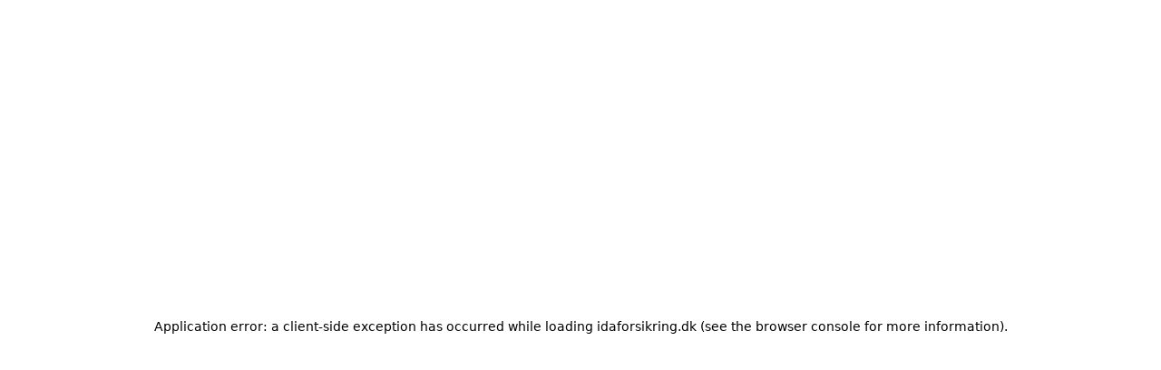

--- FILE ---
content_type: text/html; charset=utf-8
request_url: https://idaforsikring.dk/beregn-pris
body_size: 24745
content:
<!DOCTYPE html><html lang="da"><head><meta charSet="utf-8" data-next-head=""/><meta name="viewport" content="width=device-width, initial-scale=1.0" data-next-head=""/><meta data-guid="c6fc482e-05c0-4a95-b3b0-b4ca96e00f13" data-next-head=""/><title data-next-head="">Beregn pris</title><meta name="description" content="Beregn din pris og køb forsikringen med det samme. Nemmere bliver det ikke. Du har mulighed for at forsikre alt fra dine værdifulde ejendele til dit liv. " data-next-head=""/><meta property="og:title" content="Beregn pris" data-next-head=""/><meta property="og:description" content="Beregn din pris og køb forsikringen med det samme. Nemmere bliver det ikke. Du har mulighed for at forsikre alt fra dine værdifulde ejendele til dit liv. " data-next-head=""/><meta property="og:image" content="https://umbraco-api.ida.dk/media/102hb2z5/forside.jpg?width=2400&amp;height=1800&amp;format=jpg" data-next-head=""/><meta data-editlink="https://umbraco.icp.ida.dk/umbraco#/content/content/edit/c6fc482e-05c0-4a95-b3b0-b4ca96e00f13?cculture=da&amp;mculture=da" data-next-head=""/><meta data-pagetype="idaforsikring_sectionFrontpage" data-next-head=""/><link rel="preload" href="/_next/static/css/11e1b4e610e65bc0.css" as="style"/><link rel="preload" href="/_next/static/css/ce73357f7f7065d8.css" as="style"/><link rel="preload" href="/_next/static/css/eb9b93197a8d964d.css" as="style"/><script id="optimize-events" data-nscript="beforeInteractive">
  [document, window].forEach((element) => {
    const current = element.addEventListener;
    element.addEventListener = (type, listener, options) => {
      if (type === 'unload' || type === 'beforeunload') {
        /* Do nothing since unload events should never be used */
      } else {
        if (['scroll', 'touchstart'].includes(type)) {
          options = { ...options, passive: true };
        }
        current.apply(this, [type, listener, options]);
      }
    };
  });
</script><link rel="stylesheet" href="/_next/static/css/11e1b4e610e65bc0.css" data-n-g=""/><link rel="stylesheet" href="/_next/static/css/ce73357f7f7065d8.css" data-n-p=""/><link rel="stylesheet" href="/_next/static/css/eb9b93197a8d964d.css" data-n-p=""/><noscript data-n-css=""></noscript><script defer="" noModule="" src="/_next/static/chunks/polyfills-42372ed130431b0a.js"></script><script src="/_next/static/chunks/webpack-678a36b7b60f11cb.js" defer=""></script><script src="/_next/static/chunks/framework-12dd8d7a1d2055cf.js" defer=""></script><script src="/_next/static/chunks/main-e9fd137d64da2898.js" defer=""></script><script src="/_next/static/chunks/pages/_app-0cd9d4da2aaa9a89.js" defer=""></script><script src="/_next/static/chunks/07c2d338-2f92801d0fc80bb3.js" defer=""></script><script src="/_next/static/chunks/526-2068d356795ba632.js" defer=""></script><script src="/_next/static/chunks/134-d17abbedbff49ec0.js" defer=""></script><script src="/_next/static/chunks/230-9f86404b821a2f48.js" defer=""></script><script src="/_next/static/chunks/pages/%5B%5B...slug%5D%5D-c8c3f05b6667de06.js" defer=""></script><script src="/_next/static/FfijpfbD323yrnyK1j4wk/_buildManifest.js" defer=""></script><script src="/_next/static/FfijpfbD323yrnyK1j4wk/_ssgManifest.js" defer=""></script></head><body><div id="__next"><div class=""><style data-mantine-styles="true">:root{--mantine-cursor-type: pointer;--mantine-color-white: #ffffff;--mantine-color-black: #000000;--mantine-font-family: Montserrat, sans-serif;--mantine-font-family-headings: Montserrat, sans-serif;secondary-font: FS Renaissance;--figurine-font-weights-regular: 400;--figurine-font-weights-semibold: 500;--figurine-font-weights-bold: 600;--figurine-icon-sizes-xs: 1.125em;--figurine-icon-sizes-sm: 1.375em;--figurine-icon-sizes-md: 1.75em;--figurine-icon-sizes-lg: 2.125em;--figurine-icon-sizes-xl: 2.75em;--figurine-z-index-sub: -1;--figurine-z-index-none: 0;--figurine-z-index-page: 1;--figurine-z-index-header: 100;--figurine-z-index-modal: 200;--figurine-backgrounds-primary: #4a6283;--figurine-backgrounds-secondary: #5e7da2;--figurine-backgrounds-primary50: #e9f1f7;--figurine-backgrounds-light: #fafafa;--figurine-backgrounds-page: #f0f0f0;--figurine-backgrounds-neutral: #f8f8f8;--figurine-backgrounds-black: #0a0d12;--figurine-backgrounds-dark: #95989d;--figurine-backgrounds-primary600: #38475c;--figurine-backgrounds-primary60080: rgba(56, 71, 92, 0.8);--figurine-gradients-dark: linear-gradient(180deg, #4a6283 44.6%, #5e7da2 100%);--figurine-gradients-menu-desktop: linear-gradient(180deg, #4a6283, #38475c);--figurine-gradients-menu-mobile: linear-gradient(180deg, #38475c, #4a6283);--figurine-gradients-light: linear-gradient(180deg, rgba(94, 125, 162, 0.10) 0%, rgba(237, 239, 243, 0.10) 100%));--figurine-gradients-hero-image: linear-gradient(180deg, rgba(63, 30, 9, 0.00) 9.15%, rgba(63, 30, 9, 0.54) 56.07%);--figurine-gradients-primary60080: linear-gradient(180deg, #38475c 65.44%, #5E7DA2CC 100%);--figurine-gradients-primary60010: linear-gradient(180deg, #38475c 65.44%, #5E7DA21A 100%);--figurine-gradients-black: linear-gradient(180deg, rgba(63, 30, 9, 0.00) 18%, rgba(0, 0, 0, 0.85) 83%);--figurine-body-dark: #18202a;--figurine-body-dark200: #95989d;--figurine-body-neutral: #aaaaaa;--figurine-body-white: #ffffff;--figurine-body-alt: #1d781d;--figurine-body-focus: #18202a;--figurine-body-primary: #4a6283;--figurine-body-primary300: #85a4c5;--figurine-body-primary600: #161d26;--figurine-body-overline-alt: #ed5f1f;--figurine-body-overline-default: #276095;--figurine-buttons-dark: #4a6283;--figurine-buttons-secondary: #5e7da2;--figurine-buttons-light: #ffffff;--figurine-buttons-black: #18202a;--figurine-buttons-neutral: #e8e9ea;--figurine-buttons-cta: #ED5F1F;--figurine-buttons-cta-hover: rgba(237, 95, 31, 0.8);--figurine-links-default: #276095;--figurine-links-hover: #276095;--figurine-links-visited: #8c245e;--figurine-links-light: #ffffff;--figurine-links-spot: #65BFF1;--figurine-links-neutral: #dadada;--figurine-spot-dark: #65BFF1;--figurine-spot-light: #65BFF1;--figurine-spot-mos: #7e8639;--figurine-spot-pink: #8e255f;--figurine-spot-purple: #786387;--figurine-spot-cyan: #4888ab;--figurine-illustration-dark: #65BFF1;--figurine-illustration-light: #65BFF1;--figurine-dividers-dark: #aaaaaa;--figurine-dividers-light: #dadada;--figurine-dividers-white: #ffffff;--figurine-dividers-white20: rgba(255, 255, 255, 0.2);--figurine-dividers-spot: #65BFF1;--figurine-dividers-spot30: rgba(101, 191, 241, 0.3);--figurine-feedback-warning: #e3a51a;--figurine-feedback-error: #c94942;--figurine-feedback-success: #1d781d;--figurine-feedback-information: #276095;--figurine-feedback-neutral: #b7babd;--figurine-feedback-dark: #38475c;--figurine-inputs-primary: #4a6283;--figurine-inputs-light: #ffffff;--figurine-inputs-disabled: #f8f8f8;--figurine-inputs-dark: #f3f3f3;--figurine-inputs-disabled-text: #18202a;--figurine-inputs-placeholder: #aaaaaa;--figurine-inputs-inverse-bg: #dadada;--figurine-inputs-inverse-border: #dadada;--figurine-inputs-frame-bg: #e8e9ea;--figurine-inputs-help-text-color: #646a70;--figurine-icons-dark: #276095;--figurine-icons-light: #ffffff;--figurine-icons-neutral: #aaaaaa;--figurine-icons-black: #18202a;--figurine-icons-secondary: #5e7da2;--figurine-stroke-dark: #aaaaaa;--figurine-stroke-light: #dadada;--figurine-stroke-white: #ffffff;--figurine-stroke-black: #18202a;--figurine-stroke-primary: #4a6283;--figurine-stroke-secondary: #5e7da2;}:root[data-mantine-color-scheme="dark"]{secondary-font: FS Renaissance;--figurine-font-weights-regular: 400;--figurine-font-weights-semibold: 500;--figurine-font-weights-bold: 600;--figurine-icon-sizes-xs: 1.125em;--figurine-icon-sizes-sm: 1.375em;--figurine-icon-sizes-md: 1.75em;--figurine-icon-sizes-lg: 2.125em;--figurine-icon-sizes-xl: 2.75em;--figurine-z-index-sub: -1;--figurine-z-index-none: 0;--figurine-z-index-page: 1;--figurine-z-index-header: 100;--figurine-z-index-modal: 200;--figurine-backgrounds-primary: #4a6283;--figurine-backgrounds-secondary: #5e7da2;--figurine-backgrounds-primary50: #e9f1f7;--figurine-backgrounds-light: #fafafa;--figurine-backgrounds-page: #f0f0f0;--figurine-backgrounds-neutral: #f8f8f8;--figurine-backgrounds-black: #0a0d12;--figurine-backgrounds-dark: #95989d;--figurine-backgrounds-primary600: #38475c;--figurine-backgrounds-primary60080: rgba(56, 71, 92, 0.8);--figurine-gradients-dark: linear-gradient(180deg, #4a6283 44.6%, #5e7da2 100%);--figurine-gradients-menu-desktop: linear-gradient(180deg, #4a6283, #38475c);--figurine-gradients-menu-mobile: linear-gradient(180deg, #38475c, #4a6283);--figurine-gradients-light: linear-gradient(180deg, rgba(94, 125, 162, 0.10) 0%, rgba(237, 239, 243, 0.10) 100%));--figurine-gradients-hero-image: linear-gradient(180deg, rgba(63, 30, 9, 0.00) 9.15%, rgba(63, 30, 9, 0.54) 56.07%);--figurine-gradients-primary60080: linear-gradient(180deg, #38475c 65.44%, #5E7DA2CC 100%);--figurine-gradients-primary60010: linear-gradient(180deg, #38475c 65.44%, #5E7DA21A 100%);--figurine-gradients-black: linear-gradient(180deg, rgba(63, 30, 9, 0.00) 18%, rgba(0, 0, 0, 0.85) 83%);--figurine-body-dark: #18202a;--figurine-body-dark200: #95989d;--figurine-body-neutral: #aaaaaa;--figurine-body-white: #ffffff;--figurine-body-alt: #1d781d;--figurine-body-focus: #18202a;--figurine-body-primary: #4a6283;--figurine-body-primary300: #85a4c5;--figurine-body-primary600: #161d26;--figurine-body-overline-alt: #ed5f1f;--figurine-body-overline-default: #276095;--figurine-buttons-dark: #4a6283;--figurine-buttons-secondary: #5e7da2;--figurine-buttons-light: #ffffff;--figurine-buttons-black: #18202a;--figurine-buttons-neutral: #e8e9ea;--figurine-buttons-cta: #ED5F1F;--figurine-buttons-cta-hover: rgba(237, 95, 31, 0.8);--figurine-links-default: #276095;--figurine-links-hover: #276095;--figurine-links-visited: #8c245e;--figurine-links-light: #ffffff;--figurine-links-spot: #65BFF1;--figurine-links-neutral: #dadada;--figurine-spot-dark: #65BFF1;--figurine-spot-light: #65BFF1;--figurine-spot-mos: #7e8639;--figurine-spot-pink: #8e255f;--figurine-spot-purple: #786387;--figurine-spot-cyan: #4888ab;--figurine-illustration-dark: #65BFF1;--figurine-illustration-light: #65BFF1;--figurine-dividers-dark: #aaaaaa;--figurine-dividers-light: #dadada;--figurine-dividers-white: #ffffff;--figurine-dividers-white20: rgba(255, 255, 255, 0.2);--figurine-dividers-spot: #65BFF1;--figurine-dividers-spot30: rgba(101, 191, 241, 0.3);--figurine-feedback-warning: #e3a51a;--figurine-feedback-error: #c94942;--figurine-feedback-success: #1d781d;--figurine-feedback-information: #276095;--figurine-feedback-neutral: #b7babd;--figurine-feedback-dark: #38475c;--figurine-inputs-primary: #4a6283;--figurine-inputs-light: #ffffff;--figurine-inputs-disabled: #f8f8f8;--figurine-inputs-dark: #f3f3f3;--figurine-inputs-disabled-text: #18202a;--figurine-inputs-placeholder: #aaaaaa;--figurine-inputs-inverse-bg: #dadada;--figurine-inputs-inverse-border: #dadada;--figurine-inputs-frame-bg: #e8e9ea;--figurine-inputs-help-text-color: #646a70;--figurine-icons-dark: #276095;--figurine-icons-light: #ffffff;--figurine-icons-neutral: #aaaaaa;--figurine-icons-black: #18202a;--figurine-icons-secondary: #5e7da2;--figurine-stroke-dark: #aaaaaa;--figurine-stroke-light: #dadada;--figurine-stroke-white: #ffffff;--figurine-stroke-black: #18202a;--figurine-stroke-primary: #4a6283;--figurine-stroke-secondary: #5e7da2;}:root[data-mantine-color-scheme="light"]{--mantine-color-text: #000000;--mantine-color-body: #ffffff;secondary-font: FS Renaissance;--figurine-font-weights-regular: 400;--figurine-font-weights-semibold: 500;--figurine-font-weights-bold: 600;--figurine-icon-sizes-xs: 1.125em;--figurine-icon-sizes-sm: 1.375em;--figurine-icon-sizes-md: 1.75em;--figurine-icon-sizes-lg: 2.125em;--figurine-icon-sizes-xl: 2.75em;--figurine-z-index-sub: -1;--figurine-z-index-none: 0;--figurine-z-index-page: 1;--figurine-z-index-header: 100;--figurine-z-index-modal: 200;--figurine-backgrounds-primary: #4a6283;--figurine-backgrounds-secondary: #5e7da2;--figurine-backgrounds-primary50: #e9f1f7;--figurine-backgrounds-light: #fafafa;--figurine-backgrounds-page: #f0f0f0;--figurine-backgrounds-neutral: #f8f8f8;--figurine-backgrounds-black: #0a0d12;--figurine-backgrounds-dark: #95989d;--figurine-backgrounds-primary600: #38475c;--figurine-backgrounds-primary60080: rgba(56, 71, 92, 0.8);--figurine-gradients-dark: linear-gradient(180deg, #4a6283 44.6%, #5e7da2 100%);--figurine-gradients-menu-desktop: linear-gradient(180deg, #4a6283, #38475c);--figurine-gradients-menu-mobile: linear-gradient(180deg, #38475c, #4a6283);--figurine-gradients-light: linear-gradient(180deg, rgba(94, 125, 162, 0.10) 0%, rgba(237, 239, 243, 0.10) 100%));--figurine-gradients-hero-image: linear-gradient(180deg, rgba(63, 30, 9, 0.00) 9.15%, rgba(63, 30, 9, 0.54) 56.07%);--figurine-gradients-primary60080: linear-gradient(180deg, #38475c 65.44%, #5E7DA2CC 100%);--figurine-gradients-primary60010: linear-gradient(180deg, #38475c 65.44%, #5E7DA21A 100%);--figurine-gradients-black: linear-gradient(180deg, rgba(63, 30, 9, 0.00) 18%, rgba(0, 0, 0, 0.85) 83%);--figurine-body-dark: #18202a;--figurine-body-dark200: #95989d;--figurine-body-neutral: #aaaaaa;--figurine-body-white: #ffffff;--figurine-body-alt: #1d781d;--figurine-body-focus: #18202a;--figurine-body-primary: #4a6283;--figurine-body-primary300: #85a4c5;--figurine-body-primary600: #161d26;--figurine-body-overline-alt: #ed5f1f;--figurine-body-overline-default: #276095;--figurine-buttons-dark: #4a6283;--figurine-buttons-secondary: #5e7da2;--figurine-buttons-light: #ffffff;--figurine-buttons-black: #18202a;--figurine-buttons-neutral: #e8e9ea;--figurine-buttons-cta: #ED5F1F;--figurine-buttons-cta-hover: rgba(237, 95, 31, 0.8);--figurine-links-default: #276095;--figurine-links-hover: #276095;--figurine-links-visited: #8c245e;--figurine-links-light: #ffffff;--figurine-links-spot: #65BFF1;--figurine-links-neutral: #dadada;--figurine-spot-dark: #65BFF1;--figurine-spot-light: #65BFF1;--figurine-spot-mos: #7e8639;--figurine-spot-pink: #8e255f;--figurine-spot-purple: #786387;--figurine-spot-cyan: #4888ab;--figurine-illustration-dark: #65BFF1;--figurine-illustration-light: #65BFF1;--figurine-dividers-dark: #aaaaaa;--figurine-dividers-light: #dadada;--figurine-dividers-white: #ffffff;--figurine-dividers-white20: rgba(255, 255, 255, 0.2);--figurine-dividers-spot: #65BFF1;--figurine-dividers-spot30: rgba(101, 191, 241, 0.3);--figurine-feedback-warning: #e3a51a;--figurine-feedback-error: #c94942;--figurine-feedback-success: #1d781d;--figurine-feedback-information: #276095;--figurine-feedback-neutral: #b7babd;--figurine-feedback-dark: #38475c;--figurine-inputs-primary: #4a6283;--figurine-inputs-light: #ffffff;--figurine-inputs-disabled: #f8f8f8;--figurine-inputs-dark: #f3f3f3;--figurine-inputs-disabled-text: #18202a;--figurine-inputs-placeholder: #aaaaaa;--figurine-inputs-inverse-bg: #dadada;--figurine-inputs-inverse-border: #dadada;--figurine-inputs-frame-bg: #e8e9ea;--figurine-inputs-help-text-color: #646a70;--figurine-icons-dark: #276095;--figurine-icons-light: #ffffff;--figurine-icons-neutral: #aaaaaa;--figurine-icons-black: #18202a;--figurine-icons-secondary: #5e7da2;--figurine-stroke-dark: #aaaaaa;--figurine-stroke-light: #dadada;--figurine-stroke-white: #ffffff;--figurine-stroke-black: #18202a;--figurine-stroke-primary: #4a6283;--figurine-stroke-secondary: #5e7da2;}</style><style data-mantine-styles="classes">@media (max-width: 35.99375em) {.mantine-visible-from-xs {display: none !important;}}@media (min-width: 36em) {.mantine-hidden-from-xs {display: none !important;}}@media (max-width: 47.99375em) {.mantine-visible-from-sm {display: none !important;}}@media (min-width: 48em) {.mantine-hidden-from-sm {display: none !important;}}@media (max-width: 61.99375em) {.mantine-visible-from-md {display: none !important;}}@media (min-width: 62em) {.mantine-hidden-from-md {display: none !important;}}@media (max-width: 74.99375em) {.mantine-visible-from-lg {display: none !important;}}@media (min-width: 75em) {.mantine-hidden-from-lg {display: none !important;}}@media (max-width: 87.99375em) {.mantine-visible-from-xl {display: none !important;}}@media (min-width: 88em) {.mantine-hidden-from-xl {display: none !important;}}</style><style data-mantine-styles="inline">.__m__-_R_n6_{--sg-spacing-x:0rem;--sg-spacing-y:0rem;--sg-cols:1;}</style><div style="--passed-columns:repeat(1, minmax(0, 1fr));--passed-rows:max-content 1fr max-content;--passed-cols-xs:repeat(1, minmax(0, 1fr));--passed-cols-sm:repeat(1, minmax(0, 1fr));--passed-cols-md:repeat(1, minmax(0, 1fr));--passed-cols-lg:repeat(1, minmax(0, 1fr));--passed-cols-xl:repeat(1, minmax(0, 1fr));--mantine-scale:1;min-height:100vh" class="_container_1arhn_2 undefined m_2415a157 figurine-SimpleGrid-root __m__-_R_n6_" data-flow="column" data-container="true" scale="1"><div style="--passed-breaking-banner-height-base:calc(4.375rem * var(--mantine-scale));--passed-breaking-banner-height-md:calc(2.1875rem * var(--mantine-scale));--passed-global-navbar-height:calc(3.5rem * var(--mantine-scale));--passed-local-navbar-height-base:calc(4.375rem * var(--mantine-scale));--passed-local-navbar-height-lg:calc(4rem * var(--mantine-scale))" class="_headerPlaceholder_1uf0a_14" data-with-breaking-banner="false"></div><header style="--mantine-scale:1" class="_header_1uf0a_2 undefined" scale="1" id="header"><div style="--passed-breaking-banner-height-base:calc(4.375rem * var(--mantine-scale));--passed-breaking-banner-height-md:calc(2.1875rem * var(--mantine-scale));--passed-global-navbar-height:calc(3.5rem * var(--mantine-scale));--passed-local-navbar-height-base:calc(4.375rem * var(--mantine-scale));--passed-local-navbar-height-lg:calc(4rem * var(--mantine-scale))" class="_root_8obdn_2 undefined mantine-visible-from-lg" aria-label="Global menu"><section style="--mantine-scale:1" class="_wrapper_1rcj6_2 _container_8obdn_19" scale="1"><div class="_background_1rcj6_39" data-center="true"><div style="--passed-size-base:calc(81rem * var(--mantine-scale));--passed-size-xs:calc(81rem * var(--mantine-scale));--passed-size-sm:calc(81rem * var(--mantine-scale));--passed-size-md:calc(81rem * var(--mantine-scale));--passed-size-lg:calc(81rem * var(--mantine-scale));--passed-size-xl:calc(81rem * var(--mantine-scale))" class="_root_1rcj6_10 m_7485cace figurine-Container-root"><div style="--group-gap:var(--mantine-spacing-xl);--group-align:center;--group-justify:center;--group-wrap:wrap;--mantine-scale:0.875" class="_innerContainer_8obdn_24 m_4081bf90 figurine-Group-root" scale="0.875"><div style="--group-gap:var(--mantine-spacing-xs);--group-align:normal;--group-justify:left;--group-wrap:wrap;--mantine-scale:1" class="_left_8obdn_31 m_4081bf90 figurine-Group-root" scale="1"><a style="--mantine-scale:1;--passed-color:var(--figurine-icons-light)" class="_root_8ej6r_2 _root_11yam_2 undefined" data-variant="component" scale="1" href="https://ida.dk"><span style="--mantine-scale:1;color:var(--figurine-body-white);font-weight:400" class="mantine-focus-auto _root_5k3el_2 _text_11yam_95 m_b6d8b162 figurine-Text-root" data-variant="component" data-size="paragraph" data-inherit="true" scale="1">IDA.DK</span></a><a style="--mantine-scale:1;--passed-color:var(--figurine-icons-light)" class="_root_8ej6r_2 _root_11yam_2 undefined" data-variant="component" data-selected="true" scale="1" href="https://idaforsikring.dk"><span style="--mantine-scale:1;color:var(--figurine-body-white);font-weight:400" class="mantine-focus-auto _root_5k3el_2 _text_11yam_95 m_b6d8b162 figurine-Text-root" data-variant="component" data-size="paragraph" data-inherit="true" scale="1">IDA Forsikring</span></a><a style="--mantine-scale:1;--passed-color:var(--figurine-icons-light)" class="_root_8ej6r_2 _root_11yam_2 undefined" data-variant="component" scale="1" href="https://studerende.ida.dk/"><span style="--mantine-scale:1;color:var(--figurine-body-white);font-weight:400" class="mantine-focus-auto _root_5k3el_2 _text_11yam_95 m_b6d8b162 figurine-Text-root" data-variant="component" data-size="paragraph" data-inherit="true" scale="1">IDA Studerende</span></a></div><div style="--group-gap:var(--mantine-spacing-md);--group-align:center;--group-justify:left;--group-wrap:wrap;--mantine-scale:1" class="_right_8obdn_35 m_4081bf90 figurine-Group-root" scale="1"><div style="--mantine-scale:1" class="" scale="1"><a style="--mantine-scale:1;--passed-weight:600;--passed-color:var(--figurine-icons-light)" class="_root_8ej6r_2 _root_11yam_2 undefined" data-variant="component" data-weight="600" scale="1" href="/en/buy-insurance"><span style="--ai-size:calc(calc(1.5rem * var(--mantine-scale)) + 0px);--ai-bg:transparent;--ai-hover:transparent;--ai-color:var(--mantine-color-blue-light-color);--ai-bd:calc(0.0625rem * var(--mantine-scale)) solid transparent;--mantine-scale:1;--passed-icon-color:var(--figurine-icons-light);--passed-radius:var(--mantine-radius-xl);--passed-padding:calc(0.375rem * var(--mantine-scale))" class="mantine-focus-auto mantine-active _root_1ytv4_2 m_8d3f4000 figurine-ActionIcon-root m_87cf2631 figurine-UnstyledButton-root" data-variant="transparent" scale="1"><span class="m_8d3afb97 figurine-ActionIcon-icon"><svg xmlns="http://www.w3.org/2000/svg" width="24" height="24" viewBox="0 0 24 24" fill="none" stroke="currentColor" stroke-width="1.5" stroke-linecap="round" stroke-linejoin="round" class="tabler-icon tabler-icon-world " style="width:100%;height:100%"><path d="M3 12a9 9 0 1 0 18 0a9 9 0 0 0 -18 0"></path><path d="M3.6 9h16.8"></path><path d="M3.6 15h16.8"></path><path d="M11.5 3a17 17 0 0 0 0 18"></path><path d="M12.5 3a17 17 0 0 1 0 18"></path></svg></span></span><span style="--mantine-scale:1;color:var(--figurine-body-white);font-weight:400" class="mantine-focus-auto _root_5k3el_2 _text_11yam_95 m_b6d8b162 figurine-Text-root" data-variant="component" data-size="paragraph" data-inherit="true" scale="1">EN</span></a></div></div></div></div></div></section></div><div style="--group-gap:var(--mantine-spacing-xs);--group-align:normal;--group-justify:left;--group-wrap:wrap;--mantine-scale:1;--passed-breaking-banner-height-base:calc(4.375rem * var(--mantine-scale));--passed-breaking-banner-height-md:calc(2.1875rem * var(--mantine-scale));--passed-global-navbar-height:calc(3.5rem * var(--mantine-scale));--passed-local-navbar-height-base:calc(4.375rem * var(--mantine-scale));--passed-local-navbar-height-lg:calc(4rem * var(--mantine-scale))" class="_root_131tg_2 m_4081bf90 figurine-Group-root" data-show="true" data-with-links="true" scale="1"><section style="--mantine-scale:1" class="_wrapper_1rcj6_2 _container_131tg_29" scale="1"><div class="_background_1rcj6_39" data-center="true"><div style="--passed-size-base:calc(81rem * var(--mantine-scale));--passed-size-xs:calc(81rem * var(--mantine-scale));--passed-size-sm:calc(81rem * var(--mantine-scale));--passed-size-md:calc(81rem * var(--mantine-scale));--passed-size-lg:calc(81rem * var(--mantine-scale));--passed-size-xl:calc(81rem * var(--mantine-scale))" class="_root_1rcj6_10 m_7485cace figurine-Container-root"><div style="--group-gap:var(--mantine-spacing-xs);--group-align:center;--group-justify:space-between;--group-wrap:wrap;--mantine-scale:1" class="_innerWrapper_131tg_38 m_4081bf90 figurine-Group-root mantine-visible-from-lg" scale="1"><a style="--passed-height:calc(1.6875rem * var(--mantine-scale));--passed-width:calc(9.95875rem * var(--mantine-scale));--passed-color:var(--figurine-icons-light);--mantine-scale:1" class="_root_1egp3_2 undefined" data-variant="light" scale="1" href="/" aria-label="IdaForsikring"><svg viewBox="0 0 903 153" xmlns="http://www.w3.org/2000/svg" style="width:100%;height:100%" class=""><g clip-path="url(#clip0_2496_38575)"><path d="M301.589 131.805L244.9 22.1117C243.313 19.0321 238.919 19.0321 237.331 22.1117L180.714 131.817C178.961 135.216 181.425 139.279 185.262 139.279H187.311C189.23 139.279 190.983 138.201 191.86 136.495L238.859 44.8535C239.807 43.0057 242.46 42.9939 243.408 44.8535L290.431 136.495C291.307 138.201 293.06 139.279 294.979 139.279H297.028C300.866 139.279 303.33 135.216 301.577 131.817L301.589 131.805Z" data-fill="true"></path><path d="M44.145 20.1929H5.11689C2.29091 20.1929 0 22.4838 0 25.3098V134.15C0 136.976 2.29091 139.267 5.11689 139.267H44.145C46.971 139.267 49.2619 136.976 49.2619 134.15V25.3098C49.2619 22.4838 46.971 20.1929 44.145 20.1929Z" data-fill="true"></path><path d="M92.6961 39.6182C92.6961 42.4609 95.0058 44.7587 97.8485 44.7351H99.2107C122.142 44.7351 137.469 59.9199 137.469 79.6768C137.469 99.4336 122.13 114.761 99.4002 114.761H97.813C94.994 114.761 92.6961 117.047 92.6961 119.877V134.091C92.6961 136.91 94.9821 139.208 97.813 139.208H101.556C138.144 139.208 163.598 112.605 163.598 79.736C163.598 46.8671 137.836 20.2166 101.177 20.2166H97.813C94.994 20.2166 92.6961 22.5027 92.6961 25.3335V39.63V39.6182Z" data-fill="true"></path><path d="M381.386 93.0488V90.6443H402.623C396.144 88.7255 393.384 84.0468 393.384 75.2937V36.538C393.384 23.9353 392.543 22.9759 381.386 21.898V19.8607H392.662C401.296 19.8607 403.819 23.9353 403.819 37.6158V76.3715C403.819 88.9742 404.897 89.9336 419.419 91.0115V93.0488H381.386ZM439.697 38.3384C434.781 23.5799 433.94 22.6205 420.745 22.6205H406.354C405.632 21.3058 404.791 20.5832 403.594 19.8607H441.627V38.3384H439.709H439.697ZM429.735 70.0109C428.29 59.6943 427.331 58.3795 417.618 58.3795H408.616V55.6197H417.618C427.331 55.6197 428.29 54.4234 429.735 43.858H431.773V70.0109H429.735Z" data-fill="true"></path><path d="M471.251 94.968C455.414 93.5229 445.216 81.4059 445.216 66.4106C445.216 51.4152 455.296 39.772 471.251 38.3388V40.6129C461.657 42.7686 456.492 52.6115 456.492 66.4106C456.492 80.2096 461.645 90.6447 471.251 92.5635V94.968ZM476.048 92.5635C485.405 90.6447 490.688 80.328 490.688 66.4106C490.688 52.4931 485.654 42.7805 476.048 40.6129V38.3388C491.884 39.7838 501.964 51.5337 501.964 66.4106C501.964 81.2874 491.766 93.5229 476.048 94.968V92.5635Z" data-fill="true"></path><path d="M506.157 93.0492V91.0119H524.99C518.867 89.2115 515.752 84.0591 515.752 75.8981V54.5422C515.752 43.7399 514.911 42.662 506.157 42.3067V40.2694H525.95V78.7764C525.95 89.4484 527.146 90.6565 538.067 91.0119V93.0492H506.157ZM535.189 52.2562C535.189 44.0953 539.145 38.3388 544.546 38.3388C548.265 38.3388 550.788 40.8617 550.788 44.3321C550.788 49.3661 546.713 52.2562 539.749 52.2562H535.189Z" data-fill="true"></path><path d="M566.494 94.2454C558.937 93.4044 555.573 90.8815 555.573 86.2029C555.573 83.3246 557.61 81.2874 560.252 81.2874C564.208 81.2874 566.494 84.5209 566.494 89.9221V94.2454ZM576.929 92.8003C582.804 92.3147 586.772 88.1217 586.772 82.7206C586.772 79.1198 584.249 76.36 578.611 73.8371L568.413 69.2769C560.489 65.7946 556.177 60.0381 556.177 52.955C556.177 44.9125 562.301 39.2744 572.132 38.315V40.4707C566.849 41.3117 564.22 44.3084 564.22 49.2239C564.22 53.2985 566.743 56.4254 571.895 58.8181L584.012 64.3377C591.45 67.7015 594.933 72.3802 594.933 78.9776C594.933 88.2165 588.217 94.2099 576.941 94.9324V92.7767L576.929 92.8003ZM581.726 43.2542V38.9309C589.283 39.7719 592.647 42.2948 592.647 46.9734C592.647 49.8517 590.61 51.8889 587.968 51.8889C584.012 51.8889 581.726 48.6554 581.726 43.2542Z" data-fill="true"></path><path d="M599.73 93.0492V91.0119H618.563C613.766 89.5669 609.324 85.7292 609.324 75.8981V54.5423C609.324 43.3846 608.128 42.6621 599.73 42.3067V40.2695H619.522V78.7764C619.522 89.5787 620.482 90.6566 628.039 91.0119V93.0492H599.73ZM607.168 18.5464C607.168 14.8272 610.284 11.712 614.121 11.712C617.959 11.712 621.074 14.8272 621.074 18.5464C621.074 22.2656 617.84 25.4992 614.121 25.4992C610.402 25.4992 607.168 22.384 607.168 18.5464Z" data-fill="true"></path><path d="M630.443 93.0492V91.0119H649.276C643.152 89.2115 640.037 84.0591 640.037 75.8982V30.5332C640.037 19.7309 639.196 18.653 630.443 18.2977V16.2604H650.235V78.7646C650.235 89.4366 651.195 90.6447 659.829 91.0001V93.0374H630.431L630.443 93.0492ZM669.317 93.0492V90.6447H685.876C677.833 89.4484 671.354 85.2436 667.635 78.6461L664.153 72.5224C661.63 67.9623 659.237 66.1619 655.032 65.5696V63.1652C664.271 63.1652 669.672 65.3209 673.273 70.3667L677.715 76.6088C684.312 85.8477 690.436 90.6447 695.825 91.0001V93.0374H669.317V93.0492ZM664.034 59.9316L662.115 58.1312C669.317 50.5743 671.354 47.933 671.354 45.8957C671.354 43.74 669.554 42.899 664.034 42.2949V40.2576H689.346V42.2949C681.789 43.6097 679.634 44.9363 670.276 53.9264L664.034 59.9197V59.9316Z" data-fill="true"></path><path d="M698.822 93.0492V91.0119H717.655C711.531 89.2115 708.416 84.0591 708.416 75.8981V54.5422C708.416 43.7399 707.575 42.662 698.822 42.3067V40.2694H718.615V78.7764C718.615 89.4484 719.811 90.6565 730.732 91.0119V93.0492H698.822ZM727.853 52.2562C727.853 44.0953 731.81 38.3388 737.211 38.3388C740.93 38.3388 743.453 40.8617 743.453 44.3321C743.453 49.3661 739.378 52.2562 732.414 52.2562H727.853Z" data-fill="true"></path><path d="M748.238 93.0492V91.0119H767.071C762.274 89.5669 757.832 85.7292 757.832 75.8981V54.5423C757.832 43.3846 756.636 42.6621 748.238 42.3067V40.2695H768.03V78.7764C768.03 89.5787 768.99 90.6566 776.547 91.0119V93.0492H748.238ZM755.676 18.5464C755.676 14.8272 758.792 11.712 762.629 11.712C766.467 11.712 769.594 14.8272 769.594 18.5464C769.594 22.2656 766.36 25.4992 762.629 25.4992C758.898 25.4992 755.676 22.384 755.676 18.5464Z" data-fill="true"></path><path d="M779.555 93.0492V91.0119H798.388C792.264 89.2115 789.149 84.0591 789.149 75.8982V54.5423C789.149 43.74 788.308 42.6621 779.555 42.3067V40.2695H799.347V78.7764C799.347 89.4484 800.188 90.6566 807.864 91.0119V93.0492H779.555ZM816.143 93.0492V91.0119H833.898C827.775 89.2115 824.659 84.0591 824.659 75.8982V54.6607C824.659 46.2629 822.255 43.9887 817.221 43.9887C812.898 43.9887 807.023 46.9854 805.222 48.5489L803.908 46.63C808.349 41.9514 815.421 38.3506 821.663 38.3506C830.298 38.3506 834.858 43.0293 834.858 53.4644V78.7764C834.858 89.4484 835.817 90.6566 844.452 91.0119V93.0492H816.143Z" data-fill="true"></path><path d="M885.482 83.8103C896.403 83.8103 901.804 87.5295 901.804 95.0864C901.804 108.163 890.16 117.757 874.324 117.757V115.353C885.482 115.353 893.157 108.992 893.157 99.7532C893.157 94.9561 889.924 93.0373 881.999 93.0373H870.605C860.644 93.0373 855.846 96.4012 855.846 103.236C855.846 110.07 861.721 115.353 869.527 115.353V117.757C854.769 117.757 846.252 112.723 846.252 103.958C846.252 96.6381 852.376 92.0779 863.285 91.1184C858.962 90.0406 856.569 87.1623 856.569 82.9575C856.569 80.9202 856.924 78.6342 858.369 75.8744H860.051C860.051 81.9981 861.97 83.7866 868.805 83.7866H885.482V83.8103ZM869.527 74.453C857.055 73.9674 848.527 66.529 848.527 56.3426C848.527 46.1562 856.924 38.8243 869.527 38.3506V40.755C862.811 41.3591 858.855 47.234 858.855 56.3544C858.855 65.4748 862.811 71.4682 869.527 72.0723V74.4767V74.453ZM874.324 74.453V72.0486C881.04 71.4445 884.996 65.5695 884.996 56.3307C884.996 47.0919 881.04 41.3354 874.324 40.7313V38.3269C886.927 38.8125 895.325 46.0022 895.325 56.3189C895.325 66.6356 886.808 73.9556 874.324 74.4293V74.453ZM894.235 44.5808V35.4605C894.235 31.0187 895.68 28.9814 898.795 28.9814C901.555 28.9814 902.988 30.9003 902.988 34.3826C902.988 38.8243 899.755 42.662 894.235 44.5808Z" data-fill="true"></path><path d="M344.88 0.471436H343.696V152.805H344.88V0.471436Z" data-fill="true"></path><path d="M390.008 116.395V124.591H398.513C398.975 124.591 399.354 124.97 399.354 125.432V127.991C399.354 128.453 398.975 128.832 398.513 128.832H390.008V138.307C390.008 138.769 389.629 139.148 389.167 139.148H386.336C385.875 139.148 385.495 138.769 385.495 138.307V113.043C385.495 112.581 385.875 112.202 386.336 112.202H402.362C402.824 112.202 403.203 112.581 403.203 113.043V115.566C403.203 116.028 402.824 116.407 402.362 116.407H389.996L390.008 116.395Z" data-fill="true"></path><path d="M403.097 128.867C403.097 122.708 407.254 118.361 412.94 118.361C418.625 118.361 422.818 122.708 422.818 128.867C422.818 135.027 418.696 139.421 412.94 139.421C407.183 139.421 403.097 135.027 403.097 128.867ZM418.447 128.867C418.447 124.935 416.09 122.436 412.94 122.436C409.789 122.436 407.467 124.935 407.467 128.867C407.467 132.8 409.825 135.299 412.94 135.299C416.055 135.299 418.447 132.8 418.447 128.867Z" data-fill="true"></path><path d="M437.15 118.385C437.624 118.349 438.015 118.752 438.015 119.226V122.933C437.636 122.85 437.328 122.815 437.008 122.815C433.715 122.815 431.642 124.97 431.642 129.163V138.296C431.642 138.758 431.263 139.137 430.801 139.137H428.148C427.686 139.137 427.307 138.758 427.307 138.296V119.415C427.307 118.953 427.686 118.574 428.148 118.574H430.588C431.05 118.574 431.429 118.953 431.429 119.415V121.583C432.554 119.64 434.509 118.562 437.138 118.385H437.15Z" data-fill="true"></path><path d="M440.289 136.472L441.26 134.34C441.461 133.889 442.006 133.712 442.433 133.961C444.02 134.884 446.128 135.5 448.106 135.5C450.842 135.5 451.991 134.659 451.991 133.226C451.991 129.294 440.561 133.001 440.561 124.793C440.561 120.908 443.712 118.361 448.698 118.361C450.842 118.361 453.235 118.859 454.929 119.723C455.331 119.936 455.509 120.41 455.32 120.825L454.372 122.921C454.171 123.36 453.649 123.573 453.223 123.336C451.707 122.53 450.191 122.246 448.675 122.246C446.045 122.246 444.79 123.206 444.79 124.556C444.79 128.713 456.22 125.018 456.22 133.06C456.22 136.91 453.034 139.409 447.834 139.409C445.109 139.409 442.373 138.627 440.632 137.538C440.265 137.313 440.111 136.851 440.301 136.46L440.289 136.472Z" data-fill="true"></path><path d="M459.702 112.32C459.702 110.698 460.875 109.43 462.474 109.43C464.073 109.43 465.245 110.627 465.245 112.202C465.245 113.896 464.097 115.21 462.474 115.21C460.851 115.21 459.702 113.943 459.702 112.32ZM461.123 118.598H463.789C464.25 118.598 464.629 118.977 464.629 119.439V138.319C464.629 138.781 464.25 139.16 463.789 139.16H461.123C460.662 139.16 460.283 138.781 460.283 138.319V119.439C460.283 118.977 460.662 118.598 461.123 118.598Z" data-fill="true"></path><path d="M478.204 130.336L474.982 133.724V138.319C474.982 138.781 474.603 139.16 474.141 139.16H471.488C471.026 139.16 470.647 138.781 470.647 138.319V111.432C470.647 110.97 471.026 110.591 471.488 110.591H474.141C474.603 110.591 474.982 110.97 474.982 111.432V127.837L483.712 118.847C483.866 118.681 484.091 118.598 484.316 118.598H487.277C487.999 118.598 488.39 119.451 487.905 119.996L481.426 127.221L488.947 137.834C489.338 138.39 488.947 139.16 488.26 139.16H485.038C484.766 139.16 484.517 139.03 484.363 138.817L478.204 130.348V130.336Z" data-fill="true"></path><path d="M502.699 118.385C503.172 118.349 503.563 118.752 503.563 119.226V122.933C503.184 122.85 502.876 122.815 502.556 122.815C499.264 122.815 497.191 124.97 497.191 129.163V138.296C497.191 138.758 496.812 139.137 496.35 139.137H493.697C493.235 139.137 492.856 138.758 492.856 138.296V119.415C492.856 118.953 493.235 118.574 493.697 118.574H496.137C496.599 118.574 496.978 118.953 496.978 119.415V121.583C498.103 119.64 500.057 118.562 502.687 118.385H502.699Z" data-fill="true"></path><path d="M506.998 112.32C506.998 110.698 508.171 109.43 509.77 109.43C511.369 109.43 512.541 110.627 512.541 112.202C512.541 113.896 511.392 115.21 509.77 115.21C508.147 115.21 506.998 113.943 506.998 112.32ZM508.431 118.598H511.084C511.546 118.598 511.925 118.977 511.925 119.439V138.319C511.925 138.781 511.546 139.16 511.084 139.16H508.431C507.969 139.16 507.59 138.781 507.59 138.319V119.439C507.59 118.977 507.969 118.598 508.431 118.598Z" data-fill="true"></path><path d="M536.171 127.363V138.308C536.171 138.769 535.792 139.148 535.33 139.148H532.677C532.215 139.148 531.836 138.769 531.836 138.308V127.979C531.836 124.319 530.202 122.554 527.442 122.554C524.362 122.554 522.278 124.639 522.278 128.749V138.308C522.278 138.769 521.899 139.148 521.437 139.148H518.783C518.322 139.148 517.943 138.769 517.943 138.308V119.427C517.943 118.965 518.322 118.586 518.783 118.586H521.223C521.685 118.586 522.064 118.965 522.064 119.427V121.239C523.486 119.356 525.736 118.349 528.437 118.349C532.867 118.349 536.16 121.156 536.16 127.363H536.171Z" data-fill="true"></path><path d="M559.73 118.586C560.192 118.586 560.559 118.965 560.559 119.415V136.021C560.559 143.495 557.065 146.883 550.586 146.883C547.388 146.883 544.226 146.03 542.105 144.396C541.786 144.159 541.715 143.709 541.904 143.353L543.053 141.209C543.29 140.771 543.859 140.629 544.261 140.925C545.884 142.086 548.146 142.797 550.349 142.797C554.436 142.797 556.236 140.712 556.236 136.554V135.477C554.708 137.324 552.529 138.213 550.03 138.213C544.723 138.213 540.672 134.209 540.672 128.24C540.672 122.27 544.723 118.349 550.03 118.349C552.624 118.349 554.91 119.273 556.438 121.31V119.415C556.438 118.953 556.817 118.574 557.278 118.574H559.73V118.586ZM556.307 128.251C556.307 124.781 553.95 122.436 550.693 122.436C547.436 122.436 545.043 124.781 545.043 128.251C545.043 131.722 547.4 134.138 550.693 134.138C553.986 134.138 556.307 131.746 556.307 128.251Z" data-fill="true"></path><path d="M564.764 136.472L565.736 134.34C565.937 133.889 566.482 133.712 566.908 133.961C568.495 134.884 570.604 135.5 572.582 135.5C575.318 135.5 576.467 134.659 576.467 133.226C576.467 129.294 565.037 133.001 565.037 124.793C565.037 120.908 568.187 118.361 573.174 118.361C575.318 118.361 577.722 118.859 579.404 119.723C579.807 119.936 579.985 120.41 579.795 120.825L578.848 122.921C578.646 123.36 578.125 123.573 577.699 123.336C576.182 122.53 574.666 122.246 573.15 122.246C570.521 122.246 569.265 123.206 569.265 124.556C569.265 128.713 580.695 125.018 580.695 133.06C580.695 136.91 577.509 139.409 572.309 139.409C569.585 139.409 566.849 138.627 565.108 137.538C564.741 137.313 564.587 136.851 564.776 136.46L564.764 136.472Z" data-fill="true"></path><path d="M589.555 117.508V118.74H593.807C594.269 118.74 594.648 119.119 594.648 119.581V121.749C594.648 122.211 594.269 122.59 593.807 122.59H589.697V138.307C589.697 138.769 589.318 139.148 588.856 139.148H586.203C585.741 139.148 585.362 138.769 585.362 138.307V122.59H583.159C582.697 122.59 582.318 122.211 582.318 121.749V119.581C582.318 119.119 582.697 118.74 583.159 118.74H585.362V117.437C585.362 113.126 587.684 110.319 591.983 110.319C593.18 110.319 594.364 110.544 595.288 111.029C595.655 111.231 595.833 111.657 595.691 112.048L595.016 114.061C594.85 114.547 594.305 114.748 593.831 114.535C593.357 114.322 592.836 114.192 592.291 114.192C590.491 114.192 589.555 115.305 589.555 117.508Z" data-fill="true"></path><path d="M596.105 128.867C596.105 122.708 600.263 118.361 605.948 118.361C611.634 118.361 615.827 122.708 615.827 128.867C615.827 135.027 611.705 139.421 605.948 139.421C600.192 139.421 596.105 135.027 596.105 128.867ZM611.456 128.867C611.456 124.935 609.099 122.436 605.948 122.436C602.798 122.436 600.476 124.935 600.476 128.867C600.476 132.8 602.833 135.299 605.948 135.299C609.063 135.299 611.456 132.8 611.456 128.867Z" data-fill="true"></path><path d="M630.158 118.385C630.632 118.349 631.023 118.752 631.023 119.226V122.933C630.644 122.85 630.336 122.815 630.016 122.815C626.723 122.815 624.651 124.97 624.651 129.163V138.296C624.651 138.758 624.272 139.137 623.81 139.137H621.156C620.694 139.137 620.316 138.758 620.316 138.296V119.415C620.316 118.953 620.694 118.574 621.156 118.574H623.596C624.058 118.574 624.437 118.953 624.437 119.415V121.583C625.563 119.64 627.517 118.562 630.147 118.385H630.158Z" data-fill="true"></path><path d="M665.989 127.363V138.308C665.989 138.769 665.609 139.148 665.148 139.148H662.494C662.032 139.148 661.653 138.769 661.653 138.308V127.979C661.653 124.319 660.125 122.554 657.496 122.554C654.653 122.554 652.675 124.639 652.675 128.713V138.308C652.675 138.769 652.296 139.148 651.834 139.148H649.181C648.719 139.148 648.34 138.769 648.34 138.308V127.979C648.34 124.319 646.812 122.554 644.183 122.554C641.304 122.554 639.362 124.639 639.362 128.713V138.308C639.362 138.769 638.983 139.148 638.521 139.148H635.868C635.406 139.148 635.027 138.769 635.027 138.308V119.427C635.027 118.965 635.406 118.586 635.868 118.586H638.319C638.781 118.586 639.16 118.965 639.16 119.427V121.204C640.546 119.356 642.69 118.349 645.225 118.349C647.925 118.349 650.176 119.463 651.467 121.772C652.959 119.652 655.447 118.349 658.396 118.349C662.862 118.349 665.989 121.156 665.989 127.363Z" data-fill="true"></path><path d="M671.283 112.32C671.283 110.698 672.456 109.43 674.055 109.43C675.654 109.43 676.826 110.627 676.826 112.202C676.826 113.896 675.678 115.21 674.055 115.21C672.432 115.21 671.283 113.943 671.283 112.32ZM672.716 118.598H675.37C675.831 118.598 676.211 118.977 676.211 119.439V138.319C676.211 138.781 675.831 139.16 675.37 139.16H672.716C672.254 139.16 671.875 138.781 671.875 138.319V119.439C671.875 118.977 672.254 118.598 672.716 118.598Z" data-fill="true"></path><path d="M700.35 111.42V138.308C700.35 138.769 699.971 139.148 699.509 139.148H697.033C696.571 139.148 696.192 138.769 696.192 138.308V136.495C694.736 138.461 692.592 139.421 690.057 139.421C684.691 139.421 680.7 135.263 680.7 128.867C680.7 122.471 684.679 118.361 690.057 118.361C692.45 118.361 694.558 119.249 696.015 121.133V111.42C696.015 110.958 696.394 110.579 696.856 110.579H699.509C699.971 110.579 700.35 110.958 700.35 111.42ZM696.086 128.867C696.086 124.935 693.693 122.436 690.578 122.436C687.463 122.436 685.07 124.935 685.07 128.867C685.07 132.8 687.463 135.299 690.578 135.299C693.693 135.299 696.086 132.8 696.086 128.867Z" data-fill="true"></path><path d="M707.22 110.579H709.873C710.335 110.579 710.714 110.958 710.714 111.42V138.308C710.714 138.769 710.335 139.148 709.873 139.148H707.22C706.758 139.148 706.379 138.769 706.379 138.308V111.42C706.379 110.958 706.758 110.579 707.22 110.579Z" data-fill="true"></path><path d="M716.15 112.32C716.15 110.698 717.323 109.43 718.922 109.43C720.521 109.43 721.694 110.627 721.694 112.202C721.694 113.896 720.545 115.21 718.922 115.21C717.299 115.21 716.15 113.943 716.15 112.32ZM717.584 118.598H720.237C720.699 118.598 721.078 118.977 721.078 119.439V138.319C721.078 138.781 720.699 139.16 720.237 139.16H717.584C717.122 139.16 716.743 138.781 716.743 138.319V119.439C716.743 118.977 717.122 118.598 717.584 118.598Z" data-fill="true"></path><path d="M745.324 127.363V138.308C745.324 138.769 744.945 139.148 744.483 139.148H741.83C741.368 139.148 740.989 138.769 740.989 138.308V127.979C740.989 124.319 739.354 122.554 736.594 122.554C733.515 122.554 731.43 124.639 731.43 128.749V138.308C731.43 138.769 731.051 139.148 730.589 139.148H727.936C727.474 139.148 727.095 138.769 727.095 138.308V119.427C727.095 118.965 727.474 118.586 727.936 118.586H730.376C730.838 118.586 731.217 118.965 731.217 119.427V121.239C732.638 119.356 734.889 118.349 737.589 118.349C742.019 118.349 745.312 121.156 745.312 127.363H745.324Z" data-fill="true"></path><path d="M768.871 118.586C769.333 118.586 769.712 118.965 769.712 119.427V136.022C769.712 143.495 766.218 146.883 759.739 146.883C756.553 146.883 753.391 146.03 751.259 144.396C750.939 144.147 750.868 143.709 751.057 143.353L752.194 141.221C752.431 140.783 753 140.641 753.414 140.937C755.037 142.086 757.299 142.809 759.502 142.809C763.589 142.809 765.389 140.724 765.389 136.566V135.489C763.861 137.336 761.682 138.225 759.183 138.225C753.876 138.225 749.825 134.221 749.825 128.251C749.825 122.282 753.876 118.361 759.183 118.361C761.777 118.361 764.063 119.285 765.591 121.322V119.427C765.591 118.965 765.97 118.586 766.431 118.586H768.871ZM765.448 128.251C765.448 124.781 763.091 122.436 759.834 122.436C756.577 122.436 754.184 124.781 754.184 128.251C754.184 131.722 756.541 134.138 759.834 134.138C763.127 134.138 765.448 131.746 765.448 128.251Z" data-fill="true"></path></g><defs><clipPath id="clip0_2496_38575"><rect width="903" height="152.334" data-fill="true" transform="translate(0 0.471436)"></rect></clipPath></defs></svg></a><div style="--group-gap:calc(1.25rem * var(--mantine-scale));--group-align:center;--group-justify:left;--group-wrap:wrap;--mantine-scale:1" class="_middle_131tg_45 m_4081bf90 figurine-Group-root" scale="1"><div aria-label="Åben undermenu for Forsikringer" role="button" tabindex="0" style="position:absolute"></div><div style="--group-gap:var(--mantine-spacing-lg);--group-align:normal;--group-justify:left;--group-wrap:wrap;--mantine-scale:1" class="m_4081bf90 figurine-Group-root" aria-haspopup="menu" aria-expanded="false" aria-controls="mantine-_R_hmlmrlr6qn6_-dropdown" id="mantine-_R_hmlmrlr6qn6_-target" scale="1"><a style="--mantine-scale:1;--passed-color:var(--figurine-icons-light)" class="_root_8ej6r_2 _root_11yam_2 _localLink_131tg_92" data-variant="header" target="_self" scale="1" href="https://idaforsikring.dk/forsikringer"><span style="--mantine-scale:1;color:var(--figurine-body-white);font-weight:400" class="mantine-focus-auto _root_5k3el_2 _text_11yam_95 m_b6d8b162 figurine-Text-root" data-variant="header" data-size="paragraph" data-inherit="true" scale="1">Forsikringer</span></a></div><div style="--group-gap:var(--mantine-spacing-lg);--group-align:normal;--group-justify:left;--group-wrap:wrap;--mantine-scale:1" class="m_4081bf90 figurine-Group-root" aria-haspopup="menu" aria-expanded="false" aria-controls="mantine-_R_imlmrlr6qn6_-dropdown" id="mantine-_R_imlmrlr6qn6_-target" scale="1"><a style="--mantine-scale:1;--passed-color:var(--figurine-icons-light)" class="_root_8ej6r_2 _root_11yam_2 _localLink_131tg_92" data-variant="header" target="_self" scale="1" href="https://idaforsikring.dk/beregn-pris"><span style="--mantine-scale:1;color:var(--figurine-body-white);font-weight:400" class="mantine-focus-auto _root_5k3el_2 _text_11yam_95 m_b6d8b162 figurine-Text-root" data-variant="header" data-size="paragraph" data-inherit="true" scale="1">Beregn pris</span></a></div><div style="--group-gap:var(--mantine-spacing-lg);--group-align:normal;--group-justify:left;--group-wrap:wrap;--mantine-scale:1" class="m_4081bf90 figurine-Group-root" aria-haspopup="menu" aria-expanded="false" aria-controls="mantine-_R_jmlmrlr6qn6_-dropdown" id="mantine-_R_jmlmrlr6qn6_-target" scale="1"><a style="--mantine-scale:1;--passed-color:var(--figurine-icons-light)" class="_root_8ej6r_2 _root_11yam_2 _localLink_131tg_92" data-variant="header" target="_self" scale="1" href="https://idaforsikring.dk/anmeld-skade"><span style="--mantine-scale:1;color:var(--figurine-body-white);font-weight:400" class="mantine-focus-auto _root_5k3el_2 _text_11yam_95 m_b6d8b162 figurine-Text-root" data-variant="header" data-size="paragraph" data-inherit="true" scale="1">Anmeld skade</span></a></div><div aria-label="Åben undermenu for Kundeservice" role="button" tabindex="0" style="position:absolute"></div><div style="--group-gap:var(--mantine-spacing-lg);--group-align:normal;--group-justify:left;--group-wrap:wrap;--mantine-scale:1" class="m_4081bf90 figurine-Group-root" aria-haspopup="menu" aria-expanded="false" aria-controls="mantine-_R_kmlmrlr6qn6_-dropdown" id="mantine-_R_kmlmrlr6qn6_-target" scale="1"><a style="--mantine-scale:1;--passed-color:var(--figurine-icons-light)" class="_root_8ej6r_2 _root_11yam_2 _localLink_131tg_92" data-variant="header" target="_self" scale="1" href="https://idaforsikring.dk/kundeservice"><span style="--mantine-scale:1;color:var(--figurine-body-white);font-weight:400" class="mantine-focus-auto _root_5k3el_2 _text_11yam_95 m_b6d8b162 figurine-Text-root" data-variant="header" data-size="paragraph" data-inherit="true" scale="1">Kundeservice</span></a></div><div style="--group-gap:var(--mantine-spacing-lg);--group-align:normal;--group-justify:left;--group-wrap:wrap;--mantine-scale:1" class="m_4081bf90 figurine-Group-root" aria-haspopup="menu" aria-expanded="false" aria-controls="mantine-_R_lmlmrlr6qn6_-dropdown" id="mantine-_R_lmlmrlr6qn6_-target" scale="1"><div style="--passed-opacity:1;--mantine-scale:1" class="_divider_131tg_144 m_3eebeb36 figurine-Divider-root" data-orientation="vertical" data-color="light" scale="1" role="separator"></div><a style="--mantine-scale:1;--passed-color:var(--figurine-icons-light)" class="_root_8ej6r_2 _root_11yam_2 _localLink_131tg_92" data-variant="header" scale="1" href="https://idaforsikring.dk/min-side"><span style="--mantine-scale:1;color:var(--figurine-body-white);font-weight:400" class="mantine-focus-auto _root_5k3el_2 _text_11yam_95 m_b6d8b162 figurine-Text-root" data-variant="header" data-size="paragraph" data-inherit="true" scale="1">Min side</span></a></div></div><div style="--group-gap:var(--mantine-spacing-md);--group-align:center;--group-justify:left;--group-wrap:wrap;--mantine-scale:1" class="_right_131tg_125 m_4081bf90 figurine-Group-root" scale="1"><a style="--mantine-scale:1;--passed-weight:600;--passed-color:var(--figurine-icons-light)" class="_root_8ej6r_2 _root_11yam_2 undefined" data-variant="component" data-weight="600" target="_self" scale="1" href="https://idaforsikring.dk/soeg"><span style="--ai-size:calc(calc(1.5rem * var(--mantine-scale)) + 0px);--ai-bg:transparent;--ai-hover:transparent;--ai-color:var(--mantine-color-blue-light-color);--ai-bd:calc(0.0625rem * var(--mantine-scale)) solid transparent;--mantine-scale:1;--passed-icon-color:var(--figurine-icons-light);--passed-radius:var(--mantine-radius-xl);--passed-padding:calc(0.375rem * var(--mantine-scale))" class="mantine-focus-auto mantine-active _root_1ytv4_2 m_8d3f4000 figurine-ActionIcon-root m_87cf2631 figurine-UnstyledButton-root" data-variant="transparent" scale="1"><span class="m_8d3afb97 figurine-ActionIcon-icon"><svg xmlns="http://www.w3.org/2000/svg" width="24" height="24" viewBox="0 0 24 24" fill="none" stroke="currentColor" stroke-width="1.5" stroke-linecap="round" stroke-linejoin="round" class="tabler-icon tabler-icon-search " style="width:100%;height:100%"><path d="M10 10m-7 0a7 7 0 1 0 14 0a7 7 0 1 0 -14 0"></path><path d="M21 21l-6 -6"></path></svg></span></span><span style="--mantine-scale:1;color:var(--figurine-body-white);font-weight:400" class="mantine-focus-auto _root_5k3el_2 _text_11yam_95 m_b6d8b162 figurine-Text-root" data-variant="component" data-size="paragraph" data-inherit="true" scale="1"></span></a></div></div><div style="--group-gap:var(--mantine-spacing-xs);--group-align:center;--group-justify:space-between;--group-wrap:nowrap;--mantine-scale:1" class="_innerWrapper_131tg_38 m_4081bf90 figurine-Group-root mantine-hidden-from-lg" scale="1"><a style="--passed-height:calc(1.6875rem * var(--mantine-scale));--passed-width:calc(9.95875rem * var(--mantine-scale));--passed-color:var(--figurine-icons-light);--mantine-scale:1" class="_root_1egp3_2 undefined" data-variant="light" scale="1" href="/" aria-label="IdaForsikring"><svg viewBox="0 0 903 153" xmlns="http://www.w3.org/2000/svg" style="width:100%;height:100%" class=""><g clip-path="url(#clip0_2496_38575)"><path d="M301.589 131.805L244.9 22.1117C243.313 19.0321 238.919 19.0321 237.331 22.1117L180.714 131.817C178.961 135.216 181.425 139.279 185.262 139.279H187.311C189.23 139.279 190.983 138.201 191.86 136.495L238.859 44.8535C239.807 43.0057 242.46 42.9939 243.408 44.8535L290.431 136.495C291.307 138.201 293.06 139.279 294.979 139.279H297.028C300.866 139.279 303.33 135.216 301.577 131.817L301.589 131.805Z" data-fill="true"></path><path d="M44.145 20.1929H5.11689C2.29091 20.1929 0 22.4838 0 25.3098V134.15C0 136.976 2.29091 139.267 5.11689 139.267H44.145C46.971 139.267 49.2619 136.976 49.2619 134.15V25.3098C49.2619 22.4838 46.971 20.1929 44.145 20.1929Z" data-fill="true"></path><path d="M92.6961 39.6182C92.6961 42.4609 95.0058 44.7587 97.8485 44.7351H99.2107C122.142 44.7351 137.469 59.9199 137.469 79.6768C137.469 99.4336 122.13 114.761 99.4002 114.761H97.813C94.994 114.761 92.6961 117.047 92.6961 119.877V134.091C92.6961 136.91 94.9821 139.208 97.813 139.208H101.556C138.144 139.208 163.598 112.605 163.598 79.736C163.598 46.8671 137.836 20.2166 101.177 20.2166H97.813C94.994 20.2166 92.6961 22.5027 92.6961 25.3335V39.63V39.6182Z" data-fill="true"></path><path d="M381.386 93.0488V90.6443H402.623C396.144 88.7255 393.384 84.0468 393.384 75.2937V36.538C393.384 23.9353 392.543 22.9759 381.386 21.898V19.8607H392.662C401.296 19.8607 403.819 23.9353 403.819 37.6158V76.3715C403.819 88.9742 404.897 89.9336 419.419 91.0115V93.0488H381.386ZM439.697 38.3384C434.781 23.5799 433.94 22.6205 420.745 22.6205H406.354C405.632 21.3058 404.791 20.5832 403.594 19.8607H441.627V38.3384H439.709H439.697ZM429.735 70.0109C428.29 59.6943 427.331 58.3795 417.618 58.3795H408.616V55.6197H417.618C427.331 55.6197 428.29 54.4234 429.735 43.858H431.773V70.0109H429.735Z" data-fill="true"></path><path d="M471.251 94.968C455.414 93.5229 445.216 81.4059 445.216 66.4106C445.216 51.4152 455.296 39.772 471.251 38.3388V40.6129C461.657 42.7686 456.492 52.6115 456.492 66.4106C456.492 80.2096 461.645 90.6447 471.251 92.5635V94.968ZM476.048 92.5635C485.405 90.6447 490.688 80.328 490.688 66.4106C490.688 52.4931 485.654 42.7805 476.048 40.6129V38.3388C491.884 39.7838 501.964 51.5337 501.964 66.4106C501.964 81.2874 491.766 93.5229 476.048 94.968V92.5635Z" data-fill="true"></path><path d="M506.157 93.0492V91.0119H524.99C518.867 89.2115 515.752 84.0591 515.752 75.8981V54.5422C515.752 43.7399 514.911 42.662 506.157 42.3067V40.2694H525.95V78.7764C525.95 89.4484 527.146 90.6565 538.067 91.0119V93.0492H506.157ZM535.189 52.2562C535.189 44.0953 539.145 38.3388 544.546 38.3388C548.265 38.3388 550.788 40.8617 550.788 44.3321C550.788 49.3661 546.713 52.2562 539.749 52.2562H535.189Z" data-fill="true"></path><path d="M566.494 94.2454C558.937 93.4044 555.573 90.8815 555.573 86.2029C555.573 83.3246 557.61 81.2874 560.252 81.2874C564.208 81.2874 566.494 84.5209 566.494 89.9221V94.2454ZM576.929 92.8003C582.804 92.3147 586.772 88.1217 586.772 82.7206C586.772 79.1198 584.249 76.36 578.611 73.8371L568.413 69.2769C560.489 65.7946 556.177 60.0381 556.177 52.955C556.177 44.9125 562.301 39.2744 572.132 38.315V40.4707C566.849 41.3117 564.22 44.3084 564.22 49.2239C564.22 53.2985 566.743 56.4254 571.895 58.8181L584.012 64.3377C591.45 67.7015 594.933 72.3802 594.933 78.9776C594.933 88.2165 588.217 94.2099 576.941 94.9324V92.7767L576.929 92.8003ZM581.726 43.2542V38.9309C589.283 39.7719 592.647 42.2948 592.647 46.9734C592.647 49.8517 590.61 51.8889 587.968 51.8889C584.012 51.8889 581.726 48.6554 581.726 43.2542Z" data-fill="true"></path><path d="M599.73 93.0492V91.0119H618.563C613.766 89.5669 609.324 85.7292 609.324 75.8981V54.5423C609.324 43.3846 608.128 42.6621 599.73 42.3067V40.2695H619.522V78.7764C619.522 89.5787 620.482 90.6566 628.039 91.0119V93.0492H599.73ZM607.168 18.5464C607.168 14.8272 610.284 11.712 614.121 11.712C617.959 11.712 621.074 14.8272 621.074 18.5464C621.074 22.2656 617.84 25.4992 614.121 25.4992C610.402 25.4992 607.168 22.384 607.168 18.5464Z" data-fill="true"></path><path d="M630.443 93.0492V91.0119H649.276C643.152 89.2115 640.037 84.0591 640.037 75.8982V30.5332C640.037 19.7309 639.196 18.653 630.443 18.2977V16.2604H650.235V78.7646C650.235 89.4366 651.195 90.6447 659.829 91.0001V93.0374H630.431L630.443 93.0492ZM669.317 93.0492V90.6447H685.876C677.833 89.4484 671.354 85.2436 667.635 78.6461L664.153 72.5224C661.63 67.9623 659.237 66.1619 655.032 65.5696V63.1652C664.271 63.1652 669.672 65.3209 673.273 70.3667L677.715 76.6088C684.312 85.8477 690.436 90.6447 695.825 91.0001V93.0374H669.317V93.0492ZM664.034 59.9316L662.115 58.1312C669.317 50.5743 671.354 47.933 671.354 45.8957C671.354 43.74 669.554 42.899 664.034 42.2949V40.2576H689.346V42.2949C681.789 43.6097 679.634 44.9363 670.276 53.9264L664.034 59.9197V59.9316Z" data-fill="true"></path><path d="M698.822 93.0492V91.0119H717.655C711.531 89.2115 708.416 84.0591 708.416 75.8981V54.5422C708.416 43.7399 707.575 42.662 698.822 42.3067V40.2694H718.615V78.7764C718.615 89.4484 719.811 90.6565 730.732 91.0119V93.0492H698.822ZM727.853 52.2562C727.853 44.0953 731.81 38.3388 737.211 38.3388C740.93 38.3388 743.453 40.8617 743.453 44.3321C743.453 49.3661 739.378 52.2562 732.414 52.2562H727.853Z" data-fill="true"></path><path d="M748.238 93.0492V91.0119H767.071C762.274 89.5669 757.832 85.7292 757.832 75.8981V54.5423C757.832 43.3846 756.636 42.6621 748.238 42.3067V40.2695H768.03V78.7764C768.03 89.5787 768.99 90.6566 776.547 91.0119V93.0492H748.238ZM755.676 18.5464C755.676 14.8272 758.792 11.712 762.629 11.712C766.467 11.712 769.594 14.8272 769.594 18.5464C769.594 22.2656 766.36 25.4992 762.629 25.4992C758.898 25.4992 755.676 22.384 755.676 18.5464Z" data-fill="true"></path><path d="M779.555 93.0492V91.0119H798.388C792.264 89.2115 789.149 84.0591 789.149 75.8982V54.5423C789.149 43.74 788.308 42.6621 779.555 42.3067V40.2695H799.347V78.7764C799.347 89.4484 800.188 90.6566 807.864 91.0119V93.0492H779.555ZM816.143 93.0492V91.0119H833.898C827.775 89.2115 824.659 84.0591 824.659 75.8982V54.6607C824.659 46.2629 822.255 43.9887 817.221 43.9887C812.898 43.9887 807.023 46.9854 805.222 48.5489L803.908 46.63C808.349 41.9514 815.421 38.3506 821.663 38.3506C830.298 38.3506 834.858 43.0293 834.858 53.4644V78.7764C834.858 89.4484 835.817 90.6566 844.452 91.0119V93.0492H816.143Z" data-fill="true"></path><path d="M885.482 83.8103C896.403 83.8103 901.804 87.5295 901.804 95.0864C901.804 108.163 890.16 117.757 874.324 117.757V115.353C885.482 115.353 893.157 108.992 893.157 99.7532C893.157 94.9561 889.924 93.0373 881.999 93.0373H870.605C860.644 93.0373 855.846 96.4012 855.846 103.236C855.846 110.07 861.721 115.353 869.527 115.353V117.757C854.769 117.757 846.252 112.723 846.252 103.958C846.252 96.6381 852.376 92.0779 863.285 91.1184C858.962 90.0406 856.569 87.1623 856.569 82.9575C856.569 80.9202 856.924 78.6342 858.369 75.8744H860.051C860.051 81.9981 861.97 83.7866 868.805 83.7866H885.482V83.8103ZM869.527 74.453C857.055 73.9674 848.527 66.529 848.527 56.3426C848.527 46.1562 856.924 38.8243 869.527 38.3506V40.755C862.811 41.3591 858.855 47.234 858.855 56.3544C858.855 65.4748 862.811 71.4682 869.527 72.0723V74.4767V74.453ZM874.324 74.453V72.0486C881.04 71.4445 884.996 65.5695 884.996 56.3307C884.996 47.0919 881.04 41.3354 874.324 40.7313V38.3269C886.927 38.8125 895.325 46.0022 895.325 56.3189C895.325 66.6356 886.808 73.9556 874.324 74.4293V74.453ZM894.235 44.5808V35.4605C894.235 31.0187 895.68 28.9814 898.795 28.9814C901.555 28.9814 902.988 30.9003 902.988 34.3826C902.988 38.8243 899.755 42.662 894.235 44.5808Z" data-fill="true"></path><path d="M344.88 0.471436H343.696V152.805H344.88V0.471436Z" data-fill="true"></path><path d="M390.008 116.395V124.591H398.513C398.975 124.591 399.354 124.97 399.354 125.432V127.991C399.354 128.453 398.975 128.832 398.513 128.832H390.008V138.307C390.008 138.769 389.629 139.148 389.167 139.148H386.336C385.875 139.148 385.495 138.769 385.495 138.307V113.043C385.495 112.581 385.875 112.202 386.336 112.202H402.362C402.824 112.202 403.203 112.581 403.203 113.043V115.566C403.203 116.028 402.824 116.407 402.362 116.407H389.996L390.008 116.395Z" data-fill="true"></path><path d="M403.097 128.867C403.097 122.708 407.254 118.361 412.94 118.361C418.625 118.361 422.818 122.708 422.818 128.867C422.818 135.027 418.696 139.421 412.94 139.421C407.183 139.421 403.097 135.027 403.097 128.867ZM418.447 128.867C418.447 124.935 416.09 122.436 412.94 122.436C409.789 122.436 407.467 124.935 407.467 128.867C407.467 132.8 409.825 135.299 412.94 135.299C416.055 135.299 418.447 132.8 418.447 128.867Z" data-fill="true"></path><path d="M437.15 118.385C437.624 118.349 438.015 118.752 438.015 119.226V122.933C437.636 122.85 437.328 122.815 437.008 122.815C433.715 122.815 431.642 124.97 431.642 129.163V138.296C431.642 138.758 431.263 139.137 430.801 139.137H428.148C427.686 139.137 427.307 138.758 427.307 138.296V119.415C427.307 118.953 427.686 118.574 428.148 118.574H430.588C431.05 118.574 431.429 118.953 431.429 119.415V121.583C432.554 119.64 434.509 118.562 437.138 118.385H437.15Z" data-fill="true"></path><path d="M440.289 136.472L441.26 134.34C441.461 133.889 442.006 133.712 442.433 133.961C444.02 134.884 446.128 135.5 448.106 135.5C450.842 135.5 451.991 134.659 451.991 133.226C451.991 129.294 440.561 133.001 440.561 124.793C440.561 120.908 443.712 118.361 448.698 118.361C450.842 118.361 453.235 118.859 454.929 119.723C455.331 119.936 455.509 120.41 455.32 120.825L454.372 122.921C454.171 123.36 453.649 123.573 453.223 123.336C451.707 122.53 450.191 122.246 448.675 122.246C446.045 122.246 444.79 123.206 444.79 124.556C444.79 128.713 456.22 125.018 456.22 133.06C456.22 136.91 453.034 139.409 447.834 139.409C445.109 139.409 442.373 138.627 440.632 137.538C440.265 137.313 440.111 136.851 440.301 136.46L440.289 136.472Z" data-fill="true"></path><path d="M459.702 112.32C459.702 110.698 460.875 109.43 462.474 109.43C464.073 109.43 465.245 110.627 465.245 112.202C465.245 113.896 464.097 115.21 462.474 115.21C460.851 115.21 459.702 113.943 459.702 112.32ZM461.123 118.598H463.789C464.25 118.598 464.629 118.977 464.629 119.439V138.319C464.629 138.781 464.25 139.16 463.789 139.16H461.123C460.662 139.16 460.283 138.781 460.283 138.319V119.439C460.283 118.977 460.662 118.598 461.123 118.598Z" data-fill="true"></path><path d="M478.204 130.336L474.982 133.724V138.319C474.982 138.781 474.603 139.16 474.141 139.16H471.488C471.026 139.16 470.647 138.781 470.647 138.319V111.432C470.647 110.97 471.026 110.591 471.488 110.591H474.141C474.603 110.591 474.982 110.97 474.982 111.432V127.837L483.712 118.847C483.866 118.681 484.091 118.598 484.316 118.598H487.277C487.999 118.598 488.39 119.451 487.905 119.996L481.426 127.221L488.947 137.834C489.338 138.39 488.947 139.16 488.26 139.16H485.038C484.766 139.16 484.517 139.03 484.363 138.817L478.204 130.348V130.336Z" data-fill="true"></path><path d="M502.699 118.385C503.172 118.349 503.563 118.752 503.563 119.226V122.933C503.184 122.85 502.876 122.815 502.556 122.815C499.264 122.815 497.191 124.97 497.191 129.163V138.296C497.191 138.758 496.812 139.137 496.35 139.137H493.697C493.235 139.137 492.856 138.758 492.856 138.296V119.415C492.856 118.953 493.235 118.574 493.697 118.574H496.137C496.599 118.574 496.978 118.953 496.978 119.415V121.583C498.103 119.64 500.057 118.562 502.687 118.385H502.699Z" data-fill="true"></path><path d="M506.998 112.32C506.998 110.698 508.171 109.43 509.77 109.43C511.369 109.43 512.541 110.627 512.541 112.202C512.541 113.896 511.392 115.21 509.77 115.21C508.147 115.21 506.998 113.943 506.998 112.32ZM508.431 118.598H511.084C511.546 118.598 511.925 118.977 511.925 119.439V138.319C511.925 138.781 511.546 139.16 511.084 139.16H508.431C507.969 139.16 507.59 138.781 507.59 138.319V119.439C507.59 118.977 507.969 118.598 508.431 118.598Z" data-fill="true"></path><path d="M536.171 127.363V138.308C536.171 138.769 535.792 139.148 535.33 139.148H532.677C532.215 139.148 531.836 138.769 531.836 138.308V127.979C531.836 124.319 530.202 122.554 527.442 122.554C524.362 122.554 522.278 124.639 522.278 128.749V138.308C522.278 138.769 521.899 139.148 521.437 139.148H518.783C518.322 139.148 517.943 138.769 517.943 138.308V119.427C517.943 118.965 518.322 118.586 518.783 118.586H521.223C521.685 118.586 522.064 118.965 522.064 119.427V121.239C523.486 119.356 525.736 118.349 528.437 118.349C532.867 118.349 536.16 121.156 536.16 127.363H536.171Z" data-fill="true"></path><path d="M559.73 118.586C560.192 118.586 560.559 118.965 560.559 119.415V136.021C560.559 143.495 557.065 146.883 550.586 146.883C547.388 146.883 544.226 146.03 542.105 144.396C541.786 144.159 541.715 143.709 541.904 143.353L543.053 141.209C543.29 140.771 543.859 140.629 544.261 140.925C545.884 142.086 548.146 142.797 550.349 142.797C554.436 142.797 556.236 140.712 556.236 136.554V135.477C554.708 137.324 552.529 138.213 550.03 138.213C544.723 138.213 540.672 134.209 540.672 128.24C540.672 122.27 544.723 118.349 550.03 118.349C552.624 118.349 554.91 119.273 556.438 121.31V119.415C556.438 118.953 556.817 118.574 557.278 118.574H559.73V118.586ZM556.307 128.251C556.307 124.781 553.95 122.436 550.693 122.436C547.436 122.436 545.043 124.781 545.043 128.251C545.043 131.722 547.4 134.138 550.693 134.138C553.986 134.138 556.307 131.746 556.307 128.251Z" data-fill="true"></path><path d="M564.764 136.472L565.736 134.34C565.937 133.889 566.482 133.712 566.908 133.961C568.495 134.884 570.604 135.5 572.582 135.5C575.318 135.5 576.467 134.659 576.467 133.226C576.467 129.294 565.037 133.001 565.037 124.793C565.037 120.908 568.187 118.361 573.174 118.361C575.318 118.361 577.722 118.859 579.404 119.723C579.807 119.936 579.985 120.41 579.795 120.825L578.848 122.921C578.646 123.36 578.125 123.573 577.699 123.336C576.182 122.53 574.666 122.246 573.15 122.246C570.521 122.246 569.265 123.206 569.265 124.556C569.265 128.713 580.695 125.018 580.695 133.06C580.695 136.91 577.509 139.409 572.309 139.409C569.585 139.409 566.849 138.627 565.108 137.538C564.741 137.313 564.587 136.851 564.776 136.46L564.764 136.472Z" data-fill="true"></path><path d="M589.555 117.508V118.74H593.807C594.269 118.74 594.648 119.119 594.648 119.581V121.749C594.648 122.211 594.269 122.59 593.807 122.59H589.697V138.307C589.697 138.769 589.318 139.148 588.856 139.148H586.203C585.741 139.148 585.362 138.769 585.362 138.307V122.59H583.159C582.697 122.59 582.318 122.211 582.318 121.749V119.581C582.318 119.119 582.697 118.74 583.159 118.74H585.362V117.437C585.362 113.126 587.684 110.319 591.983 110.319C593.18 110.319 594.364 110.544 595.288 111.029C595.655 111.231 595.833 111.657 595.691 112.048L595.016 114.061C594.85 114.547 594.305 114.748 593.831 114.535C593.357 114.322 592.836 114.192 592.291 114.192C590.491 114.192 589.555 115.305 589.555 117.508Z" data-fill="true"></path><path d="M596.105 128.867C596.105 122.708 600.263 118.361 605.948 118.361C611.634 118.361 615.827 122.708 615.827 128.867C615.827 135.027 611.705 139.421 605.948 139.421C600.192 139.421 596.105 135.027 596.105 128.867ZM611.456 128.867C611.456 124.935 609.099 122.436 605.948 122.436C602.798 122.436 600.476 124.935 600.476 128.867C600.476 132.8 602.833 135.299 605.948 135.299C609.063 135.299 611.456 132.8 611.456 128.867Z" data-fill="true"></path><path d="M630.158 118.385C630.632 118.349 631.023 118.752 631.023 119.226V122.933C630.644 122.85 630.336 122.815 630.016 122.815C626.723 122.815 624.651 124.97 624.651 129.163V138.296C624.651 138.758 624.272 139.137 623.81 139.137H621.156C620.694 139.137 620.316 138.758 620.316 138.296V119.415C620.316 118.953 620.694 118.574 621.156 118.574H623.596C624.058 118.574 624.437 118.953 624.437 119.415V121.583C625.563 119.64 627.517 118.562 630.147 118.385H630.158Z" data-fill="true"></path><path d="M665.989 127.363V138.308C665.989 138.769 665.609 139.148 665.148 139.148H662.494C662.032 139.148 661.653 138.769 661.653 138.308V127.979C661.653 124.319 660.125 122.554 657.496 122.554C654.653 122.554 652.675 124.639 652.675 128.713V138.308C652.675 138.769 652.296 139.148 651.834 139.148H649.181C648.719 139.148 648.34 138.769 648.34 138.308V127.979C648.34 124.319 646.812 122.554 644.183 122.554C641.304 122.554 639.362 124.639 639.362 128.713V138.308C639.362 138.769 638.983 139.148 638.521 139.148H635.868C635.406 139.148 635.027 138.769 635.027 138.308V119.427C635.027 118.965 635.406 118.586 635.868 118.586H638.319C638.781 118.586 639.16 118.965 639.16 119.427V121.204C640.546 119.356 642.69 118.349 645.225 118.349C647.925 118.349 650.176 119.463 651.467 121.772C652.959 119.652 655.447 118.349 658.396 118.349C662.862 118.349 665.989 121.156 665.989 127.363Z" data-fill="true"></path><path d="M671.283 112.32C671.283 110.698 672.456 109.43 674.055 109.43C675.654 109.43 676.826 110.627 676.826 112.202C676.826 113.896 675.678 115.21 674.055 115.21C672.432 115.21 671.283 113.943 671.283 112.32ZM672.716 118.598H675.37C675.831 118.598 676.211 118.977 676.211 119.439V138.319C676.211 138.781 675.831 139.16 675.37 139.16H672.716C672.254 139.16 671.875 138.781 671.875 138.319V119.439C671.875 118.977 672.254 118.598 672.716 118.598Z" data-fill="true"></path><path d="M700.35 111.42V138.308C700.35 138.769 699.971 139.148 699.509 139.148H697.033C696.571 139.148 696.192 138.769 696.192 138.308V136.495C694.736 138.461 692.592 139.421 690.057 139.421C684.691 139.421 680.7 135.263 680.7 128.867C680.7 122.471 684.679 118.361 690.057 118.361C692.45 118.361 694.558 119.249 696.015 121.133V111.42C696.015 110.958 696.394 110.579 696.856 110.579H699.509C699.971 110.579 700.35 110.958 700.35 111.42ZM696.086 128.867C696.086 124.935 693.693 122.436 690.578 122.436C687.463 122.436 685.07 124.935 685.07 128.867C685.07 132.8 687.463 135.299 690.578 135.299C693.693 135.299 696.086 132.8 696.086 128.867Z" data-fill="true"></path><path d="M707.22 110.579H709.873C710.335 110.579 710.714 110.958 710.714 111.42V138.308C710.714 138.769 710.335 139.148 709.873 139.148H707.22C706.758 139.148 706.379 138.769 706.379 138.308V111.42C706.379 110.958 706.758 110.579 707.22 110.579Z" data-fill="true"></path><path d="M716.15 112.32C716.15 110.698 717.323 109.43 718.922 109.43C720.521 109.43 721.694 110.627 721.694 112.202C721.694 113.896 720.545 115.21 718.922 115.21C717.299 115.21 716.15 113.943 716.15 112.32ZM717.584 118.598H720.237C720.699 118.598 721.078 118.977 721.078 119.439V138.319C721.078 138.781 720.699 139.16 720.237 139.16H717.584C717.122 139.16 716.743 138.781 716.743 138.319V119.439C716.743 118.977 717.122 118.598 717.584 118.598Z" data-fill="true"></path><path d="M745.324 127.363V138.308C745.324 138.769 744.945 139.148 744.483 139.148H741.83C741.368 139.148 740.989 138.769 740.989 138.308V127.979C740.989 124.319 739.354 122.554 736.594 122.554C733.515 122.554 731.43 124.639 731.43 128.749V138.308C731.43 138.769 731.051 139.148 730.589 139.148H727.936C727.474 139.148 727.095 138.769 727.095 138.308V119.427C727.095 118.965 727.474 118.586 727.936 118.586H730.376C730.838 118.586 731.217 118.965 731.217 119.427V121.239C732.638 119.356 734.889 118.349 737.589 118.349C742.019 118.349 745.312 121.156 745.312 127.363H745.324Z" data-fill="true"></path><path d="M768.871 118.586C769.333 118.586 769.712 118.965 769.712 119.427V136.022C769.712 143.495 766.218 146.883 759.739 146.883C756.553 146.883 753.391 146.03 751.259 144.396C750.939 144.147 750.868 143.709 751.057 143.353L752.194 141.221C752.431 140.783 753 140.641 753.414 140.937C755.037 142.086 757.299 142.809 759.502 142.809C763.589 142.809 765.389 140.724 765.389 136.566V135.489C763.861 137.336 761.682 138.225 759.183 138.225C753.876 138.225 749.825 134.221 749.825 128.251C749.825 122.282 753.876 118.361 759.183 118.361C761.777 118.361 764.063 119.285 765.591 121.322V119.427C765.591 118.965 765.97 118.586 766.431 118.586H768.871ZM765.448 128.251C765.448 124.781 763.091 122.436 759.834 122.436C756.577 122.436 754.184 124.781 754.184 128.251C754.184 131.722 756.541 134.138 759.834 134.138C763.127 134.138 765.448 131.746 765.448 128.251Z" data-fill="true"></path></g><defs><clipPath id="clip0_2496_38575"><rect width="903" height="152.334" data-fill="true" transform="translate(0 0.471436)"></rect></clipPath></defs></svg></a><div style="--group-gap:var(--mantine-spacing-md);--group-align:center;--group-justify:left;--group-wrap:wrap;--mantine-scale:1" class="_right_131tg_125 m_4081bf90 figurine-Group-root" scale="1"><div style="--passed-size:calc(2rem * var(--mantine-scale));--mantine-scale:1" class="_root_fhv8j_2 _burger_131tg_129 mantine-hidden-from-lg" data-variant="whiteAndColor" aria-label="Åben mobil-menu" scale="1"><span style="--ai-size:calc(var(--ai-size-md) + 0px);--ai-bg:transparent;--ai-hover:transparent;--ai-color:var(--mantine-color-blue-light-color);--ai-bd:calc(0.0625rem * var(--mantine-scale)) solid transparent;--mantine-scale:1;--passed-icon-color:var(--figurine-icons-light);--passed-padding:calc(0.5rem * var(--mantine-scale))" class="mantine-focus-auto mantine-active _root_1ytv4_2 m_8d3f4000 figurine-ActionIcon-root m_87cf2631 figurine-UnstyledButton-root" data-variant="transparent" scale="1"><span class="m_8d3afb97 figurine-ActionIcon-icon"><svg xmlns="http://www.w3.org/2000/svg" width="24" height="24" viewBox="0 0 24 24" fill="none" stroke="currentColor" stroke-width="1.5" stroke-linecap="round" stroke-linejoin="round" class="tabler-icon tabler-icon-menu-2 " style="width:100%;height:100%" data-size="md"><path d="M4 6l16 0"></path><path d="M4 12l16 0"></path><path d="M4 18l16 0"></path></svg></span></span></div></div></div></div></div></section></div></header><div><section style="--mantine-scale:1;margin-top:var(--mantine-spacing-lg);margin-bottom:var(--mantine-spacing-lg)" class="_wrapper_1rcj6_2 undefined" id="breadcrumbs" scale="1"><div class="_background_1rcj6_39"><div style="--passed-size-base:calc(81rem * var(--mantine-scale));--passed-size-xs:calc(81rem * var(--mantine-scale));--passed-size-sm:calc(81rem * var(--mantine-scale));--passed-size-md:calc(81rem * var(--mantine-scale));--passed-size-lg:calc(81rem * var(--mantine-scale));--passed-size-xl:calc(81rem * var(--mantine-scale))" class="_root_1rcj6_10 m_7485cace figurine-Container-root"><div style="--group-gap:var(--mantine-spacing-xs);--group-align:normal;--group-justify:left;--group-wrap:wrap;--mantine-scale:1" class="m_4081bf90 figurine-Group-root mantine-hidden-from-md" scale="1"></div><div class="_root_15ss3_2 m_8b3717df figurine-Breadcrumbs-root mantine-visible-from-md" data-variant="dark"><a style="--mantine-scale:1" class="_root_8ej6r_2 m_f678d540 figurine-Breadcrumbs-breadcrumb" scale="1" href="/"><span style="--ai-size:calc(var(--ai-size-md) + 0px);--ai-bg:transparent;--ai-hover:transparent;--ai-color:var(--mantine-color-blue-light-color);--ai-bd:calc(0.0625rem * var(--mantine-scale)) solid transparent;--mantine-scale:1;--passed-icon-color:var(--figurine-icons-black);--passed-padding:calc(0.5rem * var(--mantine-scale))" class="mantine-focus-auto mantine-active _root_1ytv4_2 _link_15ss3_13 m_8d3f4000 figurine-ActionIcon-root m_87cf2631 figurine-UnstyledButton-root" data-variant="transparent" scale="1"><span class="m_8d3afb97 figurine-ActionIcon-icon"><svg xmlns="http://www.w3.org/2000/svg" width="24" height="24" viewBox="0 0 24 24" fill="none" stroke="currentColor" stroke-width="1" stroke-linecap="round" stroke-linejoin="round" class="tabler-icon tabler-icon-home " style="width:100%;height:100%" data-size="md"><path d="M5 12l-2 0l9 -9l9 9l-2 0"></path><path d="M5 12v7a2 2 0 0 0 2 2h10a2 2 0 0 0 2 -2v-7"></path><path d="M9 21v-6a2 2 0 0 1 2 -2h2a2 2 0 0 1 2 2v6"></path></svg></span></span></a><div class="_separator_15ss3_22 m_3b8f2208 figurine-Breadcrumbs-separator">/</div><a style="--mantine-scale:1;--passed-color:var(--figurine-body-dark)" class="_root_8ej6r_2 _root_11yam_2 m_f678d540 figurine-Breadcrumbs-breadcrumb _link_15ss3_13" data-variant="component" scale="1" href="/beregn-pris"><span style="--mantine-scale:1;color:var(--figurine-body-dark);font-weight:400" class="mantine-focus-auto _root_5k3el_2 _text_11yam_95 m_b6d8b162 figurine-Text-root" data-variant="component" data-size="paragraph" data-inherit="true" scale="1">Beregn pris</span></a></div></div></div></section><section style="--mantine-scale:1;margin-top:0rem" class="_wrapper_1rcj6_2 _root_17v5e_2 undefined" scale="1"><div class="_background_1rcj6_39"><style data-mantine-styles="inline">.__m__-_R_bbqqn6_{padding-left:calc(1rem * var(--mantine-scale));padding-right:calc(1rem * var(--mantine-scale));}@media(min-width: 75em){.__m__-_R_bbqqn6_{padding-left:calc(2.5rem * var(--mantine-scale));padding-right:calc(2.5rem * var(--mantine-scale));}}@media(min-width: 88em){.__m__-_R_bbqqn6_{padding-left:calc(9.5rem * var(--mantine-scale));padding-right:calc(9.5rem * var(--mantine-scale));}}</style><div style="--passed-size-base:calc(73.125rem * var(--mantine-scale));--passed-size-xs:calc(73.125rem * var(--mantine-scale));--passed-size-sm:calc(73.125rem * var(--mantine-scale));--passed-size-md:calc(73.125rem * var(--mantine-scale));--passed-size-lg:calc(76.125rem * var(--mantine-scale));--passed-size-xl:calc(90.125rem * var(--mantine-scale))" class="_root_1rcj6_10 m_7485cace figurine-Container-root __m__-_R_bbqqn6_"><div style="--mantine-scale:1;gap:var(--mantine-spacing-xs);align-items:normal;justify-content:left;flex-wrap:wrap;flex-direction:column;padding:0rem" class="_pageTop_1knul_2 m_8bffd616 figurine-Flex-root __m__-_R_2rbqqn6_" scale="1"><div style="--mantine-scale:1;gap:var(--mantine-spacing-md);align-items:center;justify-content:center;flex-wrap:wrap;flex-direction:column" class="m_8bffd616 figurine-Flex-root __m__-_R_lmrbqqn6_" scale="1"><h1 style="--title-fw:var(--mantine-h1-font-weight);--title-lh:var(--mantine-h1-line-height);--title-fz:var(--mantine-h1-font-size);--title-text-wrap:balance;--mantine-scale:1;color:var(--figurine-body-primary600);text-align:center" class="_root_14qk9_2 m_8a5d1357 figurine-Title-root" data-order="1" data-type="h1" scale="1">Beregn din pris</h1></div><section style="--mantine-scale:1" class="_wrapper_1rcj6_2 undefined" scale="1"><div class="_background_1rcj6_39"><div style="--passed-size-base:calc(71rem * var(--mantine-scale));--passed-size-xs:calc(71rem * var(--mantine-scale));--passed-size-sm:calc(71rem * var(--mantine-scale));--passed-size-md:calc(71rem * var(--mantine-scale));--passed-size-lg:calc(71rem * var(--mantine-scale));--passed-size-xl:calc(71rem * var(--mantine-scale))" class="_root_1rcj6_10 m_7485cace figurine-Container-root"><p style="--mantine-scale:1;color:var(--figurine-body-dark);font-weight:500;text-align:center" class="mantine-focus-auto _root_5k3el_2 _teaser_1knul_6 m_b6d8b162 figurine-Text-root" data-variant="dark" data-size="paragraph" scale="1">Beregn din pris og køb forsikringen med det samme. Nemmere bliver det ikke. Du har mulighed for at forsikre alt fra dine værdifulde ejendele til dit liv. </p></div></div></section></div></div></div></section><section><div style="--mantine-scale:1" class="" scale="1"><div class="_wrapper_1dl1n_2"><div style="padding-top:1.75em;padding-bottom:1.75em" class=""><section style="--mantine-scale:1" class="_wrapper_1rcj6_2 _root_17v5e_2 undefined" scale="1"><div class="_background_1rcj6_39"><style data-mantine-styles="inline">.__m__-_R_1dndqqn6_{padding-left:calc(1rem * var(--mantine-scale));padding-right:calc(1rem * var(--mantine-scale));}@media(min-width: 75em){.__m__-_R_1dndqqn6_{padding-left:calc(2.5rem * var(--mantine-scale));padding-right:calc(2.5rem * var(--mantine-scale));}}@media(min-width: 88em){.__m__-_R_1dndqqn6_{padding-left:calc(9.5rem * var(--mantine-scale));padding-right:calc(9.5rem * var(--mantine-scale));}}</style><div style="--passed-size-base:calc(45.125rem * var(--mantine-scale));--passed-size-xs:calc(45.125rem * var(--mantine-scale));--passed-size-sm:calc(45.125rem * var(--mantine-scale));--passed-size-md:calc(45.125rem * var(--mantine-scale));--passed-size-lg:calc(57rem * var(--mantine-scale));--passed-size-xl:calc(71rem * var(--mantine-scale))" class="_root_1rcj6_10 m_7485cace figurine-Container-root __m__-_R_1dndqqn6_"><div style="--mantine-scale:1" class="" scale="1"><style data-mantine-styles="inline">.__m__-_R_ardndqqn6_{--sg-spacing-x:var(--mantine-spacing-sm);--sg-spacing-y:var(--mantine-spacing-sm);--sg-cols:1;}</style><div style="--passed-columns:repeat(1, minmax(0, 1fr));--passed-rows:repeat(1, minmax(0, 1fr));--passed-cols-xs:repeat(1, minmax(0, 1fr));--passed-cols-sm:repeat(1, minmax(0, 1fr));--passed-cols-md:repeat(1, minmax(0, 1fr));--passed-cols-lg:repeat(1, minmax(0, 1fr));--passed-cols-xl:repeat(1, minmax(0, 1fr));--mantine-scale:1" class="_container_1arhn_2 _content_wex8a_16 m_2415a157 figurine-SimpleGrid-root __m__-_R_ardndqqn6_" data-flow="column" data-container="true" scale="1"><style data-mantine-styles="inline">.__m__-_R_mqrdndqqn6_{--sg-spacing-x:var(--mantine-spacing-md);--sg-spacing-y:var(--mantine-spacing-md);--sg-cols:1;}</style><div style="--passed-justify:left;--passed-align:start;--passed-columns:repeat(1, minmax(0, 1fr));--passed-rows:repeat(1, minmax(0, 1fr));--mantine-scale:1" class="_item_1arhn_39 undefined m_2415a157 figurine-SimpleGrid-root __m__-_R_mqrdndqqn6_" data-fill="true" scale="1"><div class="_grid_gnovm_2"><div style="--paper-radius:var(--mantine-radius-md);--paper-shadow:var(--mantine-shadow-md);--mantine-scale:1;padding:0rem" class="_root_r347a_2 _root_zzl11_2 undefined m_1b7284a3 figurine-Paper-root" data-variant="dark" data-fluid="true" scale="1"><a style="--mantine-scale:1;padding:0rem" class="_root_8ej6r_2 undefined" target="_self" scale="1" href="https://tilbud.idaforsikring.dk/studieberegner"><div style="--group-gap:var(--mantine-spacing-md);--group-align:normal;--group-justify:space-between;--group-wrap:nowrap;--mantine-scale:1;padding:var(--mantine-spacing-md)" class="_header_zzl11_20 m_4081bf90 figurine-Group-root" data-variant="dark" scale="1"><h3 style="--title-fw:var(--mantine-h3-font-weight);--title-lh:var(--mantine-h3-line-height);--title-fz:var(--mantine-h3-font-size);--title-text-wrap:wrap;--mantine-scale:1;color:var(--figurine-body-white)" class="_root_14qk9_2 _heading_zzl11_30 m_8a5d1357 figurine-Title-root" data-variant="dark" data-order="3" data-type="h3" scale="1">Forsikringsberegner for studerende</h3></div><div style="--stack-gap:var(--mantine-spacing-xs);--stack-align:stretch;--stack-justify:flex-start;--mantine-scale:1" class="_body_zzl11_52 m_6d731127 figurine-Stack-root" data-variant="dark" scale="1"><div style="--stack-gap:var(--mantine-spacing-xs);--stack-align:stretch;--stack-justify:space-between;--mantine-scale:1;margin-inline:var(--mantine-spacing-lg);padding-block:var(--mantine-spacing-md);height:100%" class="m_6d731127 figurine-Stack-root" data-variant="dark" scale="1"><p style="--text-line-clamp:6;--mantine-scale:1;color:var(--figurine-body-dark);font-weight:400" class="mantine-focus-auto _root_5k3el_2 m_b6d8b162 figurine-Text-root" data-variant="dark" data-size="paragraph" data-line-clamp="true" data-condensed="true" scale="1">Til dig som er IDA-studiemedlem - Køb Danmarks billigste forsikringer.</p><button style="--button-color:var(--mantine-color-white);--mantine-scale:1;padding-left:var(--mantine-spacing-lg);padding-right:var(--mantine-spacing-xs)" class="mantine-focus-auto mantine-active _root_zun8p_2 _link_zzl11_62 m_77c9d27d figurine-Button-root m_87cf2631 figurine-UnstyledButton-root" data-variant="dark" type="button" scale="1"><span class="m_80f1301b figurine-Button-inner"><span class="m_811560b9 figurine-Button-label"><div style="--group-gap:var(--mantine-spacing-lg);--group-align:center;--group-justify:left;--group-wrap:nowrap;--mantine-scale:1" class="_group_zun8p_38 m_4081bf90 figurine-Group-root" scale="1"><p style="--mantine-scale:1;color:var(--figurine-body-primary600);font-weight:400" class="mantine-focus-auto _root_5k3el_2 _text_zun8p_42 m_b6d8b162 figurine-Text-root" data-size="paragraph" scale="1">Beregn din pris</p><span style="--ai-size:calc(var(--ai-size-md) + 0px);--ai-bg:transparent;--ai-hover:transparent;--ai-color:var(--mantine-color-blue-light-color);--ai-bd:calc(0.0625rem * var(--mantine-scale)) solid transparent;--mantine-scale:1;--passed-icon-color:var(--figurine-icons-light);--passed-padding:calc(0.5rem * var(--mantine-scale))" class="mantine-focus-auto mantine-active _root_1ytv4_2 _icon_zun8p_53 m_8d3f4000 figurine-ActionIcon-root m_87cf2631 figurine-UnstyledButton-root" data-variant="transparent" scale="1"><span class="m_8d3afb97 figurine-ActionIcon-icon"><svg xmlns="http://www.w3.org/2000/svg" width="24" height="24" viewBox="0 0 24 24" fill="none" stroke="currentColor" stroke-width="1.5" stroke-linecap="round" stroke-linejoin="round" class="tabler-icon tabler-icon-arrow-right " style="width:100%;height:100%" data-size="md"><path d="M5 12l14 0"></path><path d="M13 18l6 -6"></path><path d="M13 6l6 6"></path></svg></span></span><span class="_circle_zun8p_59"></span></div></span></span></button></div></div></a></div><div style="--paper-radius:var(--mantine-radius-md);--paper-shadow:var(--mantine-shadow-md);--mantine-scale:1;padding:0rem" class="_root_r347a_2 _root_zzl11_2 undefined m_1b7284a3 figurine-Paper-root" data-variant="dark" data-fluid="true" scale="1"><a style="--mantine-scale:1;padding:0rem" class="_root_8ej6r_2 undefined" target="_self" scale="1" href="https://tilbud.idaforsikring.dk/tilbud/"><div style="--group-gap:var(--mantine-spacing-md);--group-align:normal;--group-justify:space-between;--group-wrap:nowrap;--mantine-scale:1;padding:var(--mantine-spacing-md)" class="_header_zzl11_20 m_4081bf90 figurine-Group-root" data-variant="dark" scale="1"><h3 style="--title-fw:var(--mantine-h3-font-weight);--title-lh:var(--mantine-h3-line-height);--title-fz:var(--mantine-h3-font-size);--title-text-wrap:wrap;--mantine-scale:1;color:var(--figurine-body-white)" class="_root_14qk9_2 _heading_zzl11_30 m_8a5d1357 figurine-Title-root" data-variant="dark" data-order="3" data-type="h3" scale="1">Forsikringsberegner</h3></div><div style="--stack-gap:var(--mantine-spacing-xs);--stack-align:stretch;--stack-justify:flex-start;--mantine-scale:1" class="_body_zzl11_52 m_6d731127 figurine-Stack-root" data-variant="dark" scale="1"><div style="--stack-gap:var(--mantine-spacing-xs);--stack-align:stretch;--stack-justify:space-between;--mantine-scale:1;margin-inline:var(--mantine-spacing-lg);padding-block:var(--mantine-spacing-md);height:100%" class="m_6d731127 figurine-Stack-root" data-variant="dark" scale="1"><p style="--text-line-clamp:6;--mantine-scale:1;color:var(--figurine-body-dark);font-weight:400" class="mantine-focus-auto _root_5k3el_2 m_b6d8b162 figurine-Text-root" data-variant="dark" data-size="paragraph" data-line-clamp="true" data-condensed="true" scale="1">Køb forsikringer og gør din hverdag tryggere. Som IDA-medlem kan du forsikre alt fra din løn til din familie og hus.</p><button style="--button-color:var(--mantine-color-white);--mantine-scale:1;padding-left:var(--mantine-spacing-lg);padding-right:var(--mantine-spacing-xs)" class="mantine-focus-auto mantine-active _root_zun8p_2 _link_zzl11_62 m_77c9d27d figurine-Button-root m_87cf2631 figurine-UnstyledButton-root" data-variant="dark" type="button" scale="1"><span class="m_80f1301b figurine-Button-inner"><span class="m_811560b9 figurine-Button-label"><div style="--group-gap:var(--mantine-spacing-lg);--group-align:center;--group-justify:left;--group-wrap:nowrap;--mantine-scale:1" class="_group_zun8p_38 m_4081bf90 figurine-Group-root" scale="1"><p style="--mantine-scale:1;color:var(--figurine-body-primary600);font-weight:400" class="mantine-focus-auto _root_5k3el_2 _text_zun8p_42 m_b6d8b162 figurine-Text-root" data-size="paragraph" scale="1">Beregn din pris</p><span style="--ai-size:calc(var(--ai-size-md) + 0px);--ai-bg:transparent;--ai-hover:transparent;--ai-color:var(--mantine-color-blue-light-color);--ai-bd:calc(0.0625rem * var(--mantine-scale)) solid transparent;--mantine-scale:1;--passed-icon-color:var(--figurine-icons-light);--passed-padding:calc(0.5rem * var(--mantine-scale))" class="mantine-focus-auto mantine-active _root_1ytv4_2 _icon_zun8p_53 m_8d3f4000 figurine-ActionIcon-root m_87cf2631 figurine-UnstyledButton-root" data-variant="transparent" scale="1"><span class="m_8d3afb97 figurine-ActionIcon-icon"><svg xmlns="http://www.w3.org/2000/svg" width="24" height="24" viewBox="0 0 24 24" fill="none" stroke="currentColor" stroke-width="1.5" stroke-linecap="round" stroke-linejoin="round" class="tabler-icon tabler-icon-arrow-right " style="width:100%;height:100%" data-size="md"><path d="M5 12l14 0"></path><path d="M13 18l6 -6"></path><path d="M13 6l6 6"></path></svg></span></span><span class="_circle_zun8p_59"></span></div></span></span></button></div></div></a></div><div style="--paper-radius:var(--mantine-radius-md);--paper-shadow:var(--mantine-shadow-md);--mantine-scale:1;padding:0rem" class="_root_r347a_2 _root_zzl11_2 undefined m_1b7284a3 figurine-Paper-root" data-variant="dark" data-fluid="true" scale="1"><a style="--mantine-scale:1;padding:0rem" class="_root_8ej6r_2 undefined" target="_self" scale="1" href="https://idaforsikring.dk/kundeservice/kontakt/book-et-forsikringsmoede"><div style="--group-gap:var(--mantine-spacing-md);--group-align:normal;--group-justify:space-between;--group-wrap:nowrap;--mantine-scale:1;padding:var(--mantine-spacing-md)" class="_header_zzl11_20 m_4081bf90 figurine-Group-root" data-variant="dark" scale="1"><h3 style="--title-fw:var(--mantine-h3-font-weight);--title-lh:var(--mantine-h3-line-height);--title-fz:var(--mantine-h3-font-size);--title-text-wrap:wrap;--mantine-scale:1;color:var(--figurine-body-white)" class="_root_14qk9_2 _heading_zzl11_30 m_8a5d1357 figurine-Title-root" data-variant="dark" data-order="3" data-type="h3" scale="1">Book et forsikringsmøde</h3></div><div style="--stack-gap:var(--mantine-spacing-xs);--stack-align:stretch;--stack-justify:flex-start;--mantine-scale:1" class="_body_zzl11_52 m_6d731127 figurine-Stack-root" data-variant="dark" scale="1"><div style="--stack-gap:var(--mantine-spacing-xs);--stack-align:stretch;--stack-justify:space-between;--mantine-scale:1;margin-inline:var(--mantine-spacing-lg);padding-block:var(--mantine-spacing-md);height:100%" class="m_6d731127 figurine-Stack-root" data-variant="dark" scale="1"><p style="--text-line-clamp:6;--mantine-scale:1;color:var(--figurine-body-dark);font-weight:400" class="mantine-focus-auto _root_5k3el_2 m_b6d8b162 figurine-Text-root" data-variant="dark" data-size="paragraph" data-line-clamp="true" data-condensed="true" scale="1">Du kan bestille et opkald med en forsikringsrådgiver, når du ønsker tilbud på din husstands samlede forsikringer og ikke allerede har forsikringer hos os.</p><button style="--button-color:var(--mantine-color-white);--mantine-scale:1;padding-left:var(--mantine-spacing-lg);padding-right:var(--mantine-spacing-xs)" class="mantine-focus-auto mantine-active _root_zun8p_2 _link_zzl11_62 m_77c9d27d figurine-Button-root m_87cf2631 figurine-UnstyledButton-root" data-variant="dark" type="button" scale="1"><span class="m_80f1301b figurine-Button-inner"><span class="m_811560b9 figurine-Button-label"><div style="--group-gap:var(--mantine-spacing-lg);--group-align:center;--group-justify:left;--group-wrap:nowrap;--mantine-scale:1" class="_group_zun8p_38 m_4081bf90 figurine-Group-root" scale="1"><p style="--mantine-scale:1;color:var(--figurine-body-primary600);font-weight:400" class="mantine-focus-auto _root_5k3el_2 _text_zun8p_42 m_b6d8b162 figurine-Text-root" data-size="paragraph" scale="1">Book opkald</p><span style="--ai-size:calc(var(--ai-size-md) + 0px);--ai-bg:transparent;--ai-hover:transparent;--ai-color:var(--mantine-color-blue-light-color);--ai-bd:calc(0.0625rem * var(--mantine-scale)) solid transparent;--mantine-scale:1;--passed-icon-color:var(--figurine-icons-light);--passed-padding:calc(0.5rem * var(--mantine-scale))" class="mantine-focus-auto mantine-active _root_1ytv4_2 _icon_zun8p_53 m_8d3f4000 figurine-ActionIcon-root m_87cf2631 figurine-UnstyledButton-root" data-variant="transparent" scale="1"><span class="m_8d3afb97 figurine-ActionIcon-icon"><svg xmlns="http://www.w3.org/2000/svg" width="24" height="24" viewBox="0 0 24 24" fill="none" stroke="currentColor" stroke-width="1.5" stroke-linecap="round" stroke-linejoin="round" class="tabler-icon tabler-icon-arrow-right " style="width:100%;height:100%" data-size="md"><path d="M5 12l14 0"></path><path d="M13 18l6 -6"></path><path d="M13 6l6 6"></path></svg></span></span><span class="_circle_zun8p_59"></span></div></span></span></button></div></div></a></div></div></div></div></div></div></div></section></div></div></div></section></div><footer style="--mantine-scale:1" class="_root_g7afj_2 undefined" scale="1"><div style="--mantine-scale:1;padding:0rem;background:var(--mantine-color-black);width:100%;height:100%;position:relative" class="_backgroundImage_1uibs_93 _image_g7afj_9" scale="1"><div class="_fill_1uibs_106 _backgroundImageInner_1uibs_97" data-width-type="100%"><div style="background:var(--mantine-color-black);width:100%;height:100%" class=""></div></div><div class="_fill_1uibs_106 undefined"><section style="--mantine-scale:1" class="_wrapper_1rcj6_2 _container_g7afj_15" scale="1"><div class="_background_1rcj6_39"><div style="--passed-size-base:calc(81rem * var(--mantine-scale));--passed-size-xs:calc(81rem * var(--mantine-scale));--passed-size-sm:calc(81rem * var(--mantine-scale));--passed-size-md:calc(81rem * var(--mantine-scale));--passed-size-lg:calc(81rem * var(--mantine-scale));--passed-size-xl:calc(81rem * var(--mantine-scale))" class="_root_1rcj6_10 m_7485cace figurine-Container-root"><style data-mantine-styles="inline">.__m__-_R_bdmmuqn6_{--sg-spacing-x:0rem;--sg-spacing-y:0rem;--sg-cols:1;}</style><div style="--passed-columns:repeat(1, minmax(0, 1fr));--passed-rows:repeat(1, minmax(0, 1fr));--passed-cols-xs:1fr 1fr;--passed-cols-sm:1fr 1fr;--passed-cols-md:1fr 1fr 1fr 1fr;--passed-cols-lg:1fr 1fr 1fr 1fr;--passed-cols-xl:1fr 1fr 1fr 1fr;--mantine-scale:1" class="_container_1arhn_2 undefined m_2415a157 figurine-SimpleGrid-root __m__-_R_bdmmuqn6_" data-flow="column" data-container="true" scale="1"><style data-mantine-styles="inline">.__m__-_R_1mrdmmuqn6_{--sg-spacing-x:var(--mantine-spacing-md);--sg-spacing-y:var(--mantine-spacing-md);--sg-cols:1;}</style><div style="--passed-justify:left;--passed-align:start;--passed-columns:repeat(1, minmax(0, 1fr));--passed-rows:repeat(1, minmax(0, 1fr));--mantine-scale:1" class="_item_1arhn_39 _contactWrapper_g7afj_71 m_2415a157 figurine-SimpleGrid-root __m__-_R_1mrdmmuqn6_" data-fill="true" scale="1"><div style="--group-gap:var(--mantine-spacing-xs);--group-align:normal;--group-justify:left;--group-wrap:wrap;--mantine-scale:1" class="_contact_g7afj_71 m_4081bf90 figurine-Group-root" scale="1"><div style="--stack-gap:calc(1.5625rem * var(--mantine-scale));--stack-align:stretch;--stack-justify:flex-start;--mantine-scale:1" class="m_6d731127 figurine-Stack-root" scale="1"><div style="--stack-gap:calc(0.5rem * var(--mantine-scale));--stack-align:stretch;--stack-justify:flex-start;--mantine-scale:1" class="m_6d731127 figurine-Stack-root" scale="1"><h3 style="--title-fw:var(--mantine-h3-font-weight);--title-lh:var(--mantine-h3-line-height);--title-fz:var(--mantine-h3-font-size);--title-text-wrap:balance;--mantine-scale:1;color:var(--figurine-body-white);text-transform:uppercase" class="_root_14qk9_2 m_8a5d1357 figurine-Title-root" data-order="3" data-type="h3" scale="1">IDA Forsikring</h3><span style="--mantine-scale:1" class="_root_1s368_2 undefined" data-variant="neutral" scale="1"><p style="--mantine-scale:1;margin-bottom:0rem;color:var(--figurine-body-dark200);font-weight:400" class="mantine-focus-auto _root_5k3el_2 m_b6d8b162 figurine-Text-root" data-variant="neutral" data-size="paragraph" data-condensed="true" scale="1">Åbningstider:
mandag - torsdag: 8.00-16:30
fredag: 8.00-15:00

CVR-nummer: 19484149</p></span></div><div style="--stack-gap:calc(0.25rem * var(--mantine-scale));--stack-align:stretch;--stack-justify:flex-start;--mantine-scale:1" class="m_6d731127 figurine-Stack-root" scale="1"><a style="--mantine-scale:1.125;--passed-weight:600;--passed-color:var(--figurine-icons-light)" class="_root_8ej6r_2 _root_11yam_2 undefined" data-variant="component" data-weight="600" scale="1.125" href="tel:70210191"><span style="--mantine-scale:1.125;color:var(--figurine-body-white);font-weight:400" class="mantine-focus-auto _root_5k3el_2 _text_11yam_95 m_b6d8b162 figurine-Text-root" data-variant="component" data-size="paragraph" data-inherit="true" scale="1.125">Telefon 70 21 01 91</span></a><a style="--mantine-scale:1.125;--passed-weight:600;--passed-color:var(--figurine-icons-light)" class="_root_8ej6r_2 _root_11yam_2 undefined" data-variant="cta" data-weight="600" scale="1.125" href="https://idaforsikring.dk/kundeservice/kontakt"><span style="--mantine-scale:1.125;color:var(--figurine-body-white);font-weight:400" class="mantine-focus-auto _root_5k3el_2 _text_11yam_95 m_b6d8b162 figurine-Text-root" data-variant="cta" data-size="paragraph" data-inherit="true" scale="1.125">Kontakt</span><span class="_rightIconWrapper_11yam_118"><span style="--ai-size:calc(calc(1.5rem * var(--mantine-scale)) + 0px);--ai-bg:transparent;--ai-hover:transparent;--ai-color:var(--mantine-color-blue-light-color);--ai-bd:calc(0.0625rem * var(--mantine-scale)) solid transparent;--mantine-scale:1.125;--passed-icon-color:var(--figurine-icons-light);--passed-padding:calc(0.5rem * var(--mantine-scale))" class="mantine-focus-auto mantine-active _root_1ytv4_2 m_8d3f4000 figurine-ActionIcon-root m_87cf2631 figurine-UnstyledButton-root" data-variant="transparent" scale="1.125"><span class="m_8d3afb97 figurine-ActionIcon-icon"><svg xmlns="http://www.w3.org/2000/svg" width="24" height="24" viewBox="0 0 24 24" fill="none" stroke="currentColor" stroke-width="1.5" stroke-linecap="round" stroke-linejoin="round" class="tabler-icon tabler-icon-arrow-right " style="width:100%;height:100%"><path d="M5 12l14 0"></path><path d="M13 18l6 -6"></path><path d="M13 6l6 6"></path></svg></span></span></span></a></div></div><div style="--group-gap:calc(0.75rem * var(--mantine-scale));--group-align:normal;--group-justify:left;--group-wrap:wrap;--mantine-scale:1" class="m_4081bf90 figurine-Group-root mantine-hidden-from-xs" scale="1"></div></div></div><style data-mantine-styles="inline">.__m__-_R_2mrdmmuqn6_{--sg-spacing-x:var(--mantine-spacing-md);--sg-spacing-y:var(--mantine-spacing-md);--sg-cols:1;}</style><div style="--passed-justify:left;--passed-align:start;--passed-columns:repeat(1, minmax(0, 1fr));--passed-rows:repeat(1, minmax(0, 1fr));--passed-area-xs:1/1/2/3;--passed-area-sm:1/1/2/3;--passed-area-md:1/1/2/3;--passed-area-lg:1/1/2/3;--passed-area-xl:1/1/2/3;--mantine-scale:1" class="_item_1arhn_39 _linksWrapper_g7afj_111 m_2415a157 figurine-SimpleGrid-root __m__-_R_2mrdmmuqn6_" data-fill="true" scale="1"><div style="--group-gap:var(--mantine-spacing-xs);--group-align:normal;--group-justify:left;--group-wrap:wrap;--mantine-scale:1" class="_contentLinks_g7afj_120 m_4081bf90 figurine-Group-root" scale="1"><div style="--stack-gap:var(--mantine-spacing-xs);--stack-align:stretch;--stack-justify:flex-start;--mantine-scale:1" class="_linksGroup_g7afj_129 m_6d731127 figurine-Stack-root" scale="1"><h3 style="--title-fw:var(--mantine-h3-font-weight);--title-lh:var(--mantine-h3-line-height);--title-fz:var(--mantine-h3-font-size);--title-text-wrap:balance;--mantine-scale:1;margin-bottom:calc(1rem * var(--mantine-scale));color:var(--figurine-body-white);text-transform:uppercase" class="_root_14qk9_2 m_8a5d1357 figurine-Title-root" data-order="3" data-type="h3" scale="1">Kundeservice</h3><a style="--mantine-scale:1;--passed-color:var(--figurine-icons-neutral)" class="_root_8ej6r_2 _root_11yam_2 _link_g7afj_111" data-variant="footer" scale="1" href="https://idaforsikring.dk/kundeservice/kontakt/skriv"><span style="--mantine-scale:1;color:var(--figurine-body-dark200);font-weight:400" class="mantine-focus-auto _root_5k3el_2 _text_11yam_95 m_b6d8b162 figurine-Text-root" data-variant="footer" data-size="paragraph" data-inherit="true" scale="1">Skriv til os</span><span class="_rightIconWrapper_11yam_118"><span style="--ai-size:calc(calc(1.5rem * var(--mantine-scale)) + 0px);--ai-bg:transparent;--ai-hover:transparent;--ai-color:var(--mantine-color-blue-light-color);--ai-bd:calc(0.0625rem * var(--mantine-scale)) solid transparent;--mantine-scale:1;--passed-icon-color:var(--figurine-icons-light);--passed-padding:calc(0.5rem * var(--mantine-scale))" class="mantine-focus-auto mantine-active _root_1ytv4_2 m_8d3f4000 figurine-ActionIcon-root m_87cf2631 figurine-UnstyledButton-root" data-variant="transparent" scale="1"><span class="m_8d3afb97 figurine-ActionIcon-icon"><svg xmlns="http://www.w3.org/2000/svg" width="24" height="24" viewBox="0 0 24 24" fill="none" stroke="currentColor" stroke-width="1.5" stroke-linecap="round" stroke-linejoin="round" class="tabler-icon tabler-icon-chevron-right " style="width:100%;height:100%"><path d="M9 6l6 6l-6 6"></path></svg></span></span></span></a><a style="--mantine-scale:1;--passed-color:var(--figurine-icons-neutral)" class="_root_8ej6r_2 _root_11yam_2 _link_g7afj_111" data-variant="footer" scale="1" href="tel:70210191"><span style="--mantine-scale:1;color:var(--figurine-body-dark200);font-weight:400" class="mantine-focus-auto _root_5k3el_2 _text_11yam_95 m_b6d8b162 figurine-Text-root" data-variant="footer" data-size="paragraph" data-inherit="true" scale="1">Ring til os på 70 21 01 91</span><span class="_rightIconWrapper_11yam_118"><span style="--ai-size:calc(calc(1.5rem * var(--mantine-scale)) + 0px);--ai-bg:transparent;--ai-hover:transparent;--ai-color:var(--mantine-color-blue-light-color);--ai-bd:calc(0.0625rem * var(--mantine-scale)) solid transparent;--mantine-scale:1;--passed-icon-color:var(--figurine-icons-light);--passed-padding:calc(0.5rem * var(--mantine-scale))" class="mantine-focus-auto mantine-active _root_1ytv4_2 m_8d3f4000 figurine-ActionIcon-root m_87cf2631 figurine-UnstyledButton-root" data-variant="transparent" scale="1"><span class="m_8d3afb97 figurine-ActionIcon-icon"><svg xmlns="http://www.w3.org/2000/svg" width="24" height="24" viewBox="0 0 24 24" fill="none" stroke="currentColor" stroke-width="1.5" stroke-linecap="round" stroke-linejoin="round" class="tabler-icon tabler-icon-chevron-right " style="width:100%;height:100%"><path d="M9 6l6 6l-6 6"></path></svg></span></span></span></a><a style="--mantine-scale:1;--passed-color:var(--figurine-icons-neutral)" class="_root_8ej6r_2 _root_11yam_2 _link_g7afj_111" data-variant="footer" scale="1" href="https://idaforsikring.dk/kundeservice/kontakt/ida-forsikrings-solsikkelinje"><span style="--mantine-scale:1;color:var(--figurine-body-dark200);font-weight:400" class="mantine-focus-auto _root_5k3el_2 _text_11yam_95 m_b6d8b162 figurine-Text-root" data-variant="footer" data-size="paragraph" data-inherit="true" scale="1">Solsikkelinjen 33 18 98 86</span><span class="_rightIconWrapper_11yam_118"><span style="--ai-size:calc(calc(1.5rem * var(--mantine-scale)) + 0px);--ai-bg:transparent;--ai-hover:transparent;--ai-color:var(--mantine-color-blue-light-color);--ai-bd:calc(0.0625rem * var(--mantine-scale)) solid transparent;--mantine-scale:1;--passed-icon-color:var(--figurine-icons-light);--passed-padding:calc(0.5rem * var(--mantine-scale))" class="mantine-focus-auto mantine-active _root_1ytv4_2 m_8d3f4000 figurine-ActionIcon-root m_87cf2631 figurine-UnstyledButton-root" data-variant="transparent" scale="1"><span class="m_8d3afb97 figurine-ActionIcon-icon"><svg xmlns="http://www.w3.org/2000/svg" width="24" height="24" viewBox="0 0 24 24" fill="none" stroke="currentColor" stroke-width="1.5" stroke-linecap="round" stroke-linejoin="round" class="tabler-icon tabler-icon-chevron-right " style="width:100%;height:100%"><path d="M9 6l6 6l-6 6"></path></svg></span></span></span></a><a style="--mantine-scale:1;--passed-color:var(--figurine-icons-neutral)" class="_root_8ej6r_2 _root_11yam_2 _link_g7afj_111" data-variant="footer" scale="1" href="https://idaforsikring.dk/kundeservice/kontakt/book-et-forsikringsmoede"><span style="--mantine-scale:1;color:var(--figurine-body-dark200);font-weight:400" class="mantine-focus-auto _root_5k3el_2 _text_11yam_95 m_b6d8b162 figurine-Text-root" data-variant="footer" data-size="paragraph" data-inherit="true" scale="1">Book et forsikringsmøde</span><span class="_rightIconWrapper_11yam_118"><span style="--ai-size:calc(calc(1.5rem * var(--mantine-scale)) + 0px);--ai-bg:transparent;--ai-hover:transparent;--ai-color:var(--mantine-color-blue-light-color);--ai-bd:calc(0.0625rem * var(--mantine-scale)) solid transparent;--mantine-scale:1;--passed-icon-color:var(--figurine-icons-light);--passed-padding:calc(0.5rem * var(--mantine-scale))" class="mantine-focus-auto mantine-active _root_1ytv4_2 m_8d3f4000 figurine-ActionIcon-root m_87cf2631 figurine-UnstyledButton-root" data-variant="transparent" scale="1"><span class="m_8d3afb97 figurine-ActionIcon-icon"><svg xmlns="http://www.w3.org/2000/svg" width="24" height="24" viewBox="0 0 24 24" fill="none" stroke="currentColor" stroke-width="1.5" stroke-linecap="round" stroke-linejoin="round" class="tabler-icon tabler-icon-chevron-right " style="width:100%;height:100%"><path d="M9 6l6 6l-6 6"></path></svg></span></span></span></a><a style="--mantine-scale:1;--passed-color:var(--figurine-icons-neutral)" class="_root_8ej6r_2 _root_11yam_2 _link_g7afj_111" data-variant="footer" scale="1" href="https://idaforsikring.dk/kundeservice"><span style="--mantine-scale:1;color:var(--figurine-body-dark200);font-weight:400" class="mantine-focus-auto _root_5k3el_2 _text_11yam_95 m_b6d8b162 figurine-Text-root" data-variant="footer" data-size="paragraph" data-inherit="true" scale="1">Mest stillede spørgsmål</span><span class="_rightIconWrapper_11yam_118"><span style="--ai-size:calc(calc(1.5rem * var(--mantine-scale)) + 0px);--ai-bg:transparent;--ai-hover:transparent;--ai-color:var(--mantine-color-blue-light-color);--ai-bd:calc(0.0625rem * var(--mantine-scale)) solid transparent;--mantine-scale:1;--passed-icon-color:var(--figurine-icons-light);--passed-padding:calc(0.5rem * var(--mantine-scale))" class="mantine-focus-auto mantine-active _root_1ytv4_2 m_8d3f4000 figurine-ActionIcon-root m_87cf2631 figurine-UnstyledButton-root" data-variant="transparent" scale="1"><span class="m_8d3afb97 figurine-ActionIcon-icon"><svg xmlns="http://www.w3.org/2000/svg" width="24" height="24" viewBox="0 0 24 24" fill="none" stroke="currentColor" stroke-width="1.5" stroke-linecap="round" stroke-linejoin="round" class="tabler-icon tabler-icon-chevron-right " style="width:100%;height:100%"><path d="M9 6l6 6l-6 6"></path></svg></span></span></span></a><a style="--mantine-scale:1;--passed-color:var(--figurine-icons-neutral)" class="_root_8ej6r_2 _root_11yam_2 _link_g7afj_111" data-variant="footer" scale="1" href="https://idaforsikring.dk/kundeservice/betingelser"><span style="--mantine-scale:1;color:var(--figurine-body-dark200);font-weight:400" class="mantine-focus-auto _root_5k3el_2 _text_11yam_95 m_b6d8b162 figurine-Text-root" data-variant="footer" data-size="paragraph" data-inherit="true" scale="1">Forsikringsbetingelser</span><span class="_rightIconWrapper_11yam_118"><span style="--ai-size:calc(calc(1.5rem * var(--mantine-scale)) + 0px);--ai-bg:transparent;--ai-hover:transparent;--ai-color:var(--mantine-color-blue-light-color);--ai-bd:calc(0.0625rem * var(--mantine-scale)) solid transparent;--mantine-scale:1;--passed-icon-color:var(--figurine-icons-light);--passed-padding:calc(0.5rem * var(--mantine-scale))" class="mantine-focus-auto mantine-active _root_1ytv4_2 m_8d3f4000 figurine-ActionIcon-root m_87cf2631 figurine-UnstyledButton-root" data-variant="transparent" scale="1"><span class="m_8d3afb97 figurine-ActionIcon-icon"><svg xmlns="http://www.w3.org/2000/svg" width="24" height="24" viewBox="0 0 24 24" fill="none" stroke="currentColor" stroke-width="1.5" stroke-linecap="round" stroke-linejoin="round" class="tabler-icon tabler-icon-chevron-right " style="width:100%;height:100%"><path d="M9 6l6 6l-6 6"></path></svg></span></span></span></a></div><div style="--stack-gap:var(--mantine-spacing-xs);--stack-align:stretch;--stack-justify:flex-start;--mantine-scale:1" class="_linksGroup_g7afj_129 m_6d731127 figurine-Stack-root" scale="1"><h3 style="--title-fw:var(--mantine-h3-font-weight);--title-lh:var(--mantine-h3-line-height);--title-fz:var(--mantine-h3-font-size);--title-text-wrap:balance;--mantine-scale:1;margin-bottom:calc(1rem * var(--mantine-scale));color:var(--figurine-body-white);text-transform:uppercase" class="_root_14qk9_2 m_8a5d1357 figurine-Title-root" data-order="3" data-type="h3" scale="1">Information</h3><a style="--mantine-scale:1;--passed-color:var(--figurine-icons-neutral)" class="_root_8ej6r_2 _root_11yam_2 _link_g7afj_111" data-variant="footer" scale="1" href="https://idaforsikring.dk/om-ida-forsikring/det-med-smaat"><span style="--mantine-scale:1;color:var(--figurine-body-dark200);font-weight:400" class="mantine-focus-auto _root_5k3el_2 _text_11yam_95 m_b6d8b162 figurine-Text-root" data-variant="footer" data-size="paragraph" data-inherit="true" scale="1">Om IDA Forsikring</span><span class="_rightIconWrapper_11yam_118"><span style="--ai-size:calc(calc(1.5rem * var(--mantine-scale)) + 0px);--ai-bg:transparent;--ai-hover:transparent;--ai-color:var(--mantine-color-blue-light-color);--ai-bd:calc(0.0625rem * var(--mantine-scale)) solid transparent;--mantine-scale:1;--passed-icon-color:var(--figurine-icons-light);--passed-padding:calc(0.5rem * var(--mantine-scale))" class="mantine-focus-auto mantine-active _root_1ytv4_2 m_8d3f4000 figurine-ActionIcon-root m_87cf2631 figurine-UnstyledButton-root" data-variant="transparent" scale="1"><span class="m_8d3afb97 figurine-ActionIcon-icon"><svg xmlns="http://www.w3.org/2000/svg" width="24" height="24" viewBox="0 0 24 24" fill="none" stroke="currentColor" stroke-width="1.5" stroke-linecap="round" stroke-linejoin="round" class="tabler-icon tabler-icon-chevron-right " style="width:100%;height:100%"><path d="M9 6l6 6l-6 6"></path></svg></span></span></span></a><a style="--mantine-scale:1;--passed-color:var(--figurine-icons-neutral)" class="_root_8ej6r_2 _root_11yam_2 _link_g7afj_111" data-variant="footer" scale="1" href="https://ida.dk/om-ida"><span style="--mantine-scale:1;color:var(--figurine-body-dark200);font-weight:400" class="mantine-focus-auto _root_5k3el_2 _text_11yam_95 m_b6d8b162 figurine-Text-root" data-variant="footer" data-size="paragraph" data-inherit="true" scale="1">Om IDA</span><span class="_rightIconWrapper_11yam_118"><span style="--ai-size:calc(calc(1.5rem * var(--mantine-scale)) + 0px);--ai-bg:transparent;--ai-hover:transparent;--ai-color:var(--mantine-color-blue-light-color);--ai-bd:calc(0.0625rem * var(--mantine-scale)) solid transparent;--mantine-scale:1;--passed-icon-color:var(--figurine-icons-light);--passed-padding:calc(0.5rem * var(--mantine-scale))" class="mantine-focus-auto mantine-active _root_1ytv4_2 m_8d3f4000 figurine-ActionIcon-root m_87cf2631 figurine-UnstyledButton-root" data-variant="transparent" scale="1"><span class="m_8d3afb97 figurine-ActionIcon-icon"><svg xmlns="http://www.w3.org/2000/svg" width="24" height="24" viewBox="0 0 24 24" fill="none" stroke="currentColor" stroke-width="1.5" stroke-linecap="round" stroke-linejoin="round" class="tabler-icon tabler-icon-chevron-right " style="width:100%;height:100%"><path d="M9 6l6 6l-6 6"></path></svg></span></span></span></a><a style="--mantine-scale:1;--passed-color:var(--figurine-icons-neutral)" class="_root_8ej6r_2 _root_11yam_2 _link_g7afj_111" data-variant="footer" scale="1" href="https://idaforsikring.dk/om-ida-forsikring/job-i-ida-forsikring"><span style="--mantine-scale:1;color:var(--figurine-body-dark200);font-weight:400" class="mantine-focus-auto _root_5k3el_2 _text_11yam_95 m_b6d8b162 figurine-Text-root" data-variant="footer" data-size="paragraph" data-inherit="true" scale="1">Job i IDA Forsikring</span><span class="_rightIconWrapper_11yam_118"><span style="--ai-size:calc(calc(1.5rem * var(--mantine-scale)) + 0px);--ai-bg:transparent;--ai-hover:transparent;--ai-color:var(--mantine-color-blue-light-color);--ai-bd:calc(0.0625rem * var(--mantine-scale)) solid transparent;--mantine-scale:1;--passed-icon-color:var(--figurine-icons-light);--passed-padding:calc(0.5rem * var(--mantine-scale))" class="mantine-focus-auto mantine-active _root_1ytv4_2 m_8d3f4000 figurine-ActionIcon-root m_87cf2631 figurine-UnstyledButton-root" data-variant="transparent" scale="1"><span class="m_8d3afb97 figurine-ActionIcon-icon"><svg xmlns="http://www.w3.org/2000/svg" width="24" height="24" viewBox="0 0 24 24" fill="none" stroke="currentColor" stroke-width="1.5" stroke-linecap="round" stroke-linejoin="round" class="tabler-icon tabler-icon-chevron-right " style="width:100%;height:100%"><path d="M9 6l6 6l-6 6"></path></svg></span></span></span></a><a style="--mantine-scale:1;--passed-color:var(--figurine-icons-neutral)" class="_root_8ej6r_2 _root_11yam_2 _link_g7afj_111" data-variant="footer" scale="1" href="https://idaforsikring.dk/om-ida-forsikring/databeskyttelse"><span style="--mantine-scale:1;color:var(--figurine-body-dark200);font-weight:400" class="mantine-focus-auto _root_5k3el_2 _text_11yam_95 m_b6d8b162 figurine-Text-root" data-variant="footer" data-size="paragraph" data-inherit="true" scale="1">Cookie og privatlivspolitik</span><span class="_rightIconWrapper_11yam_118"><span style="--ai-size:calc(calc(1.5rem * var(--mantine-scale)) + 0px);--ai-bg:transparent;--ai-hover:transparent;--ai-color:var(--mantine-color-blue-light-color);--ai-bd:calc(0.0625rem * var(--mantine-scale)) solid transparent;--mantine-scale:1;--passed-icon-color:var(--figurine-icons-light);--passed-padding:calc(0.5rem * var(--mantine-scale))" class="mantine-focus-auto mantine-active _root_1ytv4_2 m_8d3f4000 figurine-ActionIcon-root m_87cf2631 figurine-UnstyledButton-root" data-variant="transparent" scale="1"><span class="m_8d3afb97 figurine-ActionIcon-icon"><svg xmlns="http://www.w3.org/2000/svg" width="24" height="24" viewBox="0 0 24 24" fill="none" stroke="currentColor" stroke-width="1.5" stroke-linecap="round" stroke-linejoin="round" class="tabler-icon tabler-icon-chevron-right " style="width:100%;height:100%"><path d="M9 6l6 6l-6 6"></path></svg></span></span></span></a></div></div></div><style data-mantine-styles="inline">.__m__-_R_3mrdmmuqn6_{--sg-spacing-x:var(--mantine-spacing-md);--sg-spacing-y:var(--mantine-spacing-md);--sg-cols:1;}</style><div style="--passed-justify:left;--passed-align:start;--passed-columns:repeat(1, minmax(0, 1fr));--passed-rows:repeat(1, minmax(0, 1fr));--mantine-scale:1" class="_item_1arhn_39 _otherSitesWrapper_g7afj_101 m_2415a157 figurine-SimpleGrid-root __m__-_R_3mrdmmuqn6_" data-fill="true" scale="1"><div style="--group-gap:calc(1rem * var(--mantine-scale));--group-align:center;--group-justify:center;--group-wrap:wrap;--mantine-scale:1;padding:calc(2.5rem * var(--mantine-scale))" class="_otherSites_g7afj_101 m_4081bf90 figurine-Group-root mantine-hidden-from-xs" scale="1"><h1 style="--title-fw:var(--mantine-h1-font-weight);--title-lh:var(--mantine-h1-line-height);--title-fz:var(--mantine-h1-font-size);--title-text-wrap:balance;--mantine-scale:1;color:var(--figurine-body-white);text-align:center;text-transform:uppercase" class="_root_14qk9_2 m_8a5d1357 figurine-Title-root" data-order="1" data-type="h5" scale="1">Andre sider</h1><a style="--button-height:var(--button-height-lg);--button-padding-x:var(--button-padding-x-lg);--button-fz:var(--mantine-font-size-lg);--button-color:var(--mantine-color-white);--mantine-scale:1;padding-left:0rem;padding-right:0rem" class="mantine-focus-auto mantine-active _root_1vv22_2 m_77c9d27d figurine-Button-root m_87cf2631 figurine-UnstyledButton-root" data-variant="outline" data-size="lg" data-with-right-section="true" data-contrast="dark" data-full-width="true" scale="1" href="https://ida.dk/" target="_blank"><span class="m_80f1301b figurine-Button-inner"><span class="_label_1vv22_101 m_811560b9 figurine-Button-label">IDA.dk</span><span class="m_a74036a figurine-Button-section" data-position="right"><span style="--ai-size:calc(calc(1.5rem * var(--mantine-scale)) + 0px);--ai-bg:transparent;--ai-hover:transparent;--ai-color:var(--mantine-color-blue-light-color);--ai-bd:calc(0.0625rem * var(--mantine-scale)) solid transparent;--mantine-scale:1;--passed-icon-color:var(--figurine-icons-light);--passed-padding:calc(0.5rem * var(--mantine-scale))" class="mantine-focus-auto mantine-active _root_1ytv4_2 m_8d3f4000 figurine-ActionIcon-root m_87cf2631 figurine-UnstyledButton-root" data-variant="transparent" scale="1"><span class="m_8d3afb97 figurine-ActionIcon-icon"><svg xmlns="http://www.w3.org/2000/svg" width="24" height="24" viewBox="0 0 24 24" fill="none" stroke="currentColor" stroke-width="1.5" stroke-linecap="round" stroke-linejoin="round" class="tabler-icon tabler-icon-arrow-up-right " style="width:100%;height:100%"><path d="M17 7l-10 10"></path><path d="M8 7l9 0l0 9"></path></svg></span></span></span></span></a><a style="--button-height:var(--button-height-lg);--button-padding-x:var(--button-padding-x-lg);--button-fz:var(--mantine-font-size-lg);--button-color:var(--mantine-color-white);--mantine-scale:1;padding-left:0rem;padding-right:0rem" class="mantine-focus-auto mantine-active _root_1vv22_2 m_77c9d27d figurine-Button-root m_87cf2631 figurine-UnstyledButton-root" data-variant="outline" data-size="lg" data-with-right-section="true" data-contrast="dark" data-full-width="true" scale="1" href="https://teknologiensmediehus.dk/" target="_blank"><span class="m_80f1301b figurine-Button-inner"><span class="_label_1vv22_101 m_811560b9 figurine-Button-label">Teknologiens mediehus</span><span class="m_a74036a figurine-Button-section" data-position="right"><span style="--ai-size:calc(calc(1.5rem * var(--mantine-scale)) + 0px);--ai-bg:transparent;--ai-hover:transparent;--ai-color:var(--mantine-color-blue-light-color);--ai-bd:calc(0.0625rem * var(--mantine-scale)) solid transparent;--mantine-scale:1;--passed-icon-color:var(--figurine-icons-light);--passed-padding:calc(0.5rem * var(--mantine-scale))" class="mantine-focus-auto mantine-active _root_1ytv4_2 m_8d3f4000 figurine-ActionIcon-root m_87cf2631 figurine-UnstyledButton-root" data-variant="transparent" scale="1"><span class="m_8d3afb97 figurine-ActionIcon-icon"><svg xmlns="http://www.w3.org/2000/svg" width="24" height="24" viewBox="0 0 24 24" fill="none" stroke="currentColor" stroke-width="1.5" stroke-linecap="round" stroke-linejoin="round" class="tabler-icon tabler-icon-arrow-up-right " style="width:100%;height:100%"><path d="M17 7l-10 10"></path><path d="M8 7l9 0l0 9"></path></svg></span></span></span></span></a><a style="--button-height:var(--button-height-lg);--button-padding-x:var(--button-padding-x-lg);--button-fz:var(--mantine-font-size-lg);--button-color:var(--mantine-color-white);--mantine-scale:1;padding-left:0rem;padding-right:0rem" class="mantine-focus-auto mantine-active _root_1vv22_2 m_77c9d27d figurine-Button-root m_87cf2631 figurine-UnstyledButton-root" data-variant="outline" data-size="lg" data-with-right-section="true" data-contrast="dark" data-full-width="true" scale="1" href="https://engineerthefuture.dk/" target="_blank"><span class="m_80f1301b figurine-Button-inner"><span class="_label_1vv22_101 m_811560b9 figurine-Button-label">Engineer The Future</span><span class="m_a74036a figurine-Button-section" data-position="right"><span style="--ai-size:calc(calc(1.5rem * var(--mantine-scale)) + 0px);--ai-bg:transparent;--ai-hover:transparent;--ai-color:var(--mantine-color-blue-light-color);--ai-bd:calc(0.0625rem * var(--mantine-scale)) solid transparent;--mantine-scale:1;--passed-icon-color:var(--figurine-icons-light);--passed-padding:calc(0.5rem * var(--mantine-scale))" class="mantine-focus-auto mantine-active _root_1ytv4_2 m_8d3f4000 figurine-ActionIcon-root m_87cf2631 figurine-UnstyledButton-root" data-variant="transparent" scale="1"><span class="m_8d3afb97 figurine-ActionIcon-icon"><svg xmlns="http://www.w3.org/2000/svg" width="24" height="24" viewBox="0 0 24 24" fill="none" stroke="currentColor" stroke-width="1.5" stroke-linecap="round" stroke-linejoin="round" class="tabler-icon tabler-icon-arrow-up-right " style="width:100%;height:100%"><path d="M17 7l-10 10"></path><path d="M8 7l9 0l0 9"></path></svg></span></span></span></span></a></div><div style="--group-gap:var(--mantine-spacing-xs);--group-align:normal;--group-justify:left;--group-wrap:wrap;--mantine-scale:1" class="_contentLinks_g7afj_120 m_4081bf90 figurine-Group-root mantine-visible-from-xs" scale="1"><div style="--stack-gap:var(--mantine-spacing-xs);--stack-align:stretch;--stack-justify:flex-start;--mantine-scale:1" class="_linksGroup_g7afj_129 m_6d731127 figurine-Stack-root" scale="1"><h3 style="--title-fw:var(--mantine-h3-font-weight);--title-lh:var(--mantine-h3-line-height);--title-fz:var(--mantine-h3-font-size);--title-text-wrap:balance;--mantine-scale:1;margin-bottom:calc(1rem * var(--mantine-scale));color:var(--figurine-body-white);text-transform:uppercase" class="_root_14qk9_2 m_8a5d1357 figurine-Title-root" data-order="3" data-type="h3" scale="1">Andre sider</h3><a style="--mantine-scale:1;--passed-color:var(--figurine-icons-neutral)" class="_root_8ej6r_2 _root_11yam_2 _link_g7afj_111" data-variant="external" scale="1" href="https://ida.dk/"><span style="--mantine-scale:1;color:var(--figurine-body-dark200);font-weight:400" class="mantine-focus-auto _root_5k3el_2 _text_11yam_95 m_b6d8b162 figurine-Text-root" data-variant="external" data-size="paragraph" data-inherit="true" scale="1">IDA.dk</span><span class="_rightIconWrapper_11yam_118"><span style="--ai-size:calc(calc(1.5rem * var(--mantine-scale)) + 0px);--ai-bg:transparent;--ai-hover:transparent;--ai-color:var(--mantine-color-blue-light-color);--ai-bd:calc(0.0625rem * var(--mantine-scale)) solid transparent;--mantine-scale:1;--passed-icon-color:var(--figurine-icons-light);--passed-padding:calc(0.5rem * var(--mantine-scale))" class="mantine-focus-auto mantine-active _root_1ytv4_2 m_8d3f4000 figurine-ActionIcon-root m_87cf2631 figurine-UnstyledButton-root" data-variant="transparent" scale="1"><span class="m_8d3afb97 figurine-ActionIcon-icon"><svg xmlns="http://www.w3.org/2000/svg" width="24" height="24" viewBox="0 0 24 24" fill="none" stroke="currentColor" stroke-width="1.5" stroke-linecap="round" stroke-linejoin="round" class="tabler-icon tabler-icon-arrow-right " style="width:100%;height:100%"><path d="M5 12l14 0"></path><path d="M13 18l6 -6"></path><path d="M13 6l6 6"></path></svg></span></span></span></a><a style="--mantine-scale:1;--passed-color:var(--figurine-icons-neutral)" class="_root_8ej6r_2 _root_11yam_2 _link_g7afj_111" data-variant="external" scale="1" href="https://teknologiensmediehus.dk/"><span style="--mantine-scale:1;color:var(--figurine-body-dark200);font-weight:400" class="mantine-focus-auto _root_5k3el_2 _text_11yam_95 m_b6d8b162 figurine-Text-root" data-variant="external" data-size="paragraph" data-inherit="true" scale="1">Teknologiens mediehus</span><span class="_rightIconWrapper_11yam_118"><span style="--ai-size:calc(calc(1.5rem * var(--mantine-scale)) + 0px);--ai-bg:transparent;--ai-hover:transparent;--ai-color:var(--mantine-color-blue-light-color);--ai-bd:calc(0.0625rem * var(--mantine-scale)) solid transparent;--mantine-scale:1;--passed-icon-color:var(--figurine-icons-light);--passed-padding:calc(0.5rem * var(--mantine-scale))" class="mantine-focus-auto mantine-active _root_1ytv4_2 m_8d3f4000 figurine-ActionIcon-root m_87cf2631 figurine-UnstyledButton-root" data-variant="transparent" scale="1"><span class="m_8d3afb97 figurine-ActionIcon-icon"><svg xmlns="http://www.w3.org/2000/svg" width="24" height="24" viewBox="0 0 24 24" fill="none" stroke="currentColor" stroke-width="1.5" stroke-linecap="round" stroke-linejoin="round" class="tabler-icon tabler-icon-arrow-right " style="width:100%;height:100%"><path d="M5 12l14 0"></path><path d="M13 18l6 -6"></path><path d="M13 6l6 6"></path></svg></span></span></span></a><a style="--mantine-scale:1;--passed-color:var(--figurine-icons-neutral)" class="_root_8ej6r_2 _root_11yam_2 _link_g7afj_111" data-variant="external" scale="1" href="https://engineerthefuture.dk/"><span style="--mantine-scale:1;color:var(--figurine-body-dark200);font-weight:400" class="mantine-focus-auto _root_5k3el_2 _text_11yam_95 m_b6d8b162 figurine-Text-root" data-variant="external" data-size="paragraph" data-inherit="true" scale="1">Engineer The Future</span><span class="_rightIconWrapper_11yam_118"><span style="--ai-size:calc(calc(1.5rem * var(--mantine-scale)) + 0px);--ai-bg:transparent;--ai-hover:transparent;--ai-color:var(--mantine-color-blue-light-color);--ai-bd:calc(0.0625rem * var(--mantine-scale)) solid transparent;--mantine-scale:1;--passed-icon-color:var(--figurine-icons-light);--passed-padding:calc(0.5rem * var(--mantine-scale))" class="mantine-focus-auto mantine-active _root_1ytv4_2 m_8d3f4000 figurine-ActionIcon-root m_87cf2631 figurine-UnstyledButton-root" data-variant="transparent" scale="1"><span class="m_8d3afb97 figurine-ActionIcon-icon"><svg xmlns="http://www.w3.org/2000/svg" width="24" height="24" viewBox="0 0 24 24" fill="none" stroke="currentColor" stroke-width="1.5" stroke-linecap="round" stroke-linejoin="round" class="tabler-icon tabler-icon-arrow-right " style="width:100%;height:100%"><path d="M5 12l14 0"></path><path d="M13 18l6 -6"></path><path d="M13 6l6 6"></path></svg></span></span></span></a></div></div></div><style data-mantine-styles="inline">.__m__-_R_4mrdmmuqn6_{--sg-spacing-x:var(--mantine-spacing-md);--sg-spacing-y:var(--mantine-spacing-md);--sg-cols:1;}</style><div style="--passed-justify:left;--passed-align:start;--passed-columns:repeat(1, minmax(0, 1fr));--passed-rows:repeat(1, minmax(0, 1fr));--passed-area-xs:3/1/4/3;--passed-area-sm:3/1/4/3;--passed-area-md:2/1/3/5;--passed-area-lg:2/1/3/5;--passed-area-xl:2/1/3/5;--mantine-scale:1" class="_item_1arhn_39 _brandBarWrapper_g7afj_39 m_2415a157 figurine-SimpleGrid-root __m__-_R_4mrdmmuqn6_" data-fill="true" scale="1"><div style="--group-gap:calc(3.5rem * var(--mantine-scale));--group-align:normal;--group-justify:left;--group-wrap:wrap;--mantine-scale:1" class="_brandBar_g7afj_39 m_4081bf90 figurine-Group-root" scale="1"><div style="--group-gap:calc(1rem * var(--mantine-scale));--group-align:normal;--group-justify:left;--group-wrap:wrap;--mantine-scale:1" class="m_4081bf90 figurine-Group-root" scale="1"><a style="--passed-height:calc(2.125rem * var(--mantine-scale));--passed-width:calc(5.375rem * var(--mantine-scale));--passed-color:var(--figurine-icons-neutral);--mantine-scale:1" class="_root_1egp3_2 undefined" data-variant="dark" scale="1" href="https://ida.dk" aria-label="Ida"><svg viewBox="0 0 75 28" fill="none" xmlns="http://www.w3.org/2000/svg" style="width:100%;height:100%" class=""><g id="logo"><path id="Vector" d="M69.8694 25.9958L56.7363 0.818704C56.3686 0.111864 55.3505 0.111864 54.9828 0.818704L41.8662 25.9985C41.4601 26.7788 42.0308 27.7113 42.9199 27.7113H43.3946C43.8392 27.7113 44.2453 27.4639 44.4483 27.0724L55.3368 6.03845C55.5563 5.61434 56.171 5.61163 56.3905 6.03845L67.2845 27.0724C67.4875 27.4639 67.8936 27.7113 68.3382 27.7113H68.8129C69.702 27.7113 70.2728 26.7788 69.8666 25.9985L69.8694 25.9958Z" data-fill="true"></path><path id="Vector_2" d="M10.2271 0.378418H1.18544C0.530738 0.378418 0 0.904234 0 1.55286V26.5342C0 27.1828 0.530738 27.7087 1.18544 27.7087H10.2271C10.8818 27.7087 11.4126 27.1828 11.4126 26.5342V1.55286C11.4126 0.904234 10.8818 0.378418 10.2271 0.378418Z" data-fill="true"></path><path id="Vector_3" d="M21.4751 4.83688C21.4751 5.48935 22.0102 6.01676 22.6688 6.01132H22.9843C28.2968 6.01132 31.8477 9.49659 31.8477 14.0312C31.8477 18.5659 28.2941 22.0838 23.0282 22.0838H22.6605C22.0074 22.0838 21.4751 22.6085 21.4751 23.2582V26.5206C21.4751 27.1676 22.0047 27.695 22.6605 27.695H23.5277C32.0041 27.695 37.9011 21.589 37.9011 14.0448C37.9011 6.50068 31.9327 0.383789 23.4398 0.383789H22.6605C22.0074 0.383789 21.4751 0.908482 21.4751 1.55823V4.8396V4.83688Z" data-fill="true"></path></g></svg></a><div style="--stack-gap:0rem;--stack-align:stretch;--stack-justify:flex-start;--mantine-scale:1" class="_address_g7afj_59 m_6d731127 figurine-Stack-root" scale="1"><p style="--mantine-scale:0.875;color:var(--figurine-body-dark200);font-weight:400" class="mantine-focus-auto _root_5k3el_2 _addressItem_g7afj_64 m_b6d8b162 figurine-Text-root" data-variant="neutral" data-size="paragraph" scale="0.875">Kalvebod Brygge 31-33</p><p style="--mantine-scale:0.875;color:var(--figurine-body-dark200);font-weight:400" class="mantine-focus-auto _root_5k3el_2 _addressItem_g7afj_64 m_b6d8b162 figurine-Text-root" data-variant="neutral" data-size="paragraph" scale="0.875">1780 København V</p></div></div><div style="--group-gap:calc(2rem * var(--mantine-scale));--group-align:normal;--group-justify:left;--group-wrap:wrap;--mantine-scale:1" class="m_4081bf90 figurine-Group-root mantine-visible-from-xs" scale="1"></div></div></div></div></div></div></section></div></div></footer></div></div></div><script id="__NEXT_DATA__" type="application/json">{"props":{"pageProps":{"data":{"page":{"id":"c6fc482e-05c0-4a95-b3b0-b4ca96e00f13","contentType":"idaforsikring_sectionFrontpage","properties":{"metaTitle":"Beregn pris","metaImage":[{"focalPoint":null,"crops":[{"alias":"Landskab","width":2400,"height":1800,"coordinates":null},{"alias":"Portræt","width":1800,"height":2400,"coordinates":null},{"alias":"Banner","width":2880,"height":800,"coordinates":{"x1":0,"y1":0.14615583081421854,"x2":0,"y2":0.43738085374735625}}],"id":"f370b8d8-7c3f-42e8-861c-390d7b9d9a22","name":"Forside","mediaType":"Image","url":"https://umbraco-api.ida.dk/media/102hb2z5/forside.jpg","extension":"jpg","width":4096,"height":2732,"bytes":7089559,"properties":{"altText_da":"Som IDA-medlem kan du spare op til 30 % på dine forsikringer gennem IDA Forsikring. Beregn din pris og få billige forsikringer til dit hjem, dine ejendele, dig selv og din familie nu. ","altText_en":"As an IDA member, you can save up to 30% on your insurance through IDA Forsikring. Calculate your price and get cheap insurance for your home, your possessions, yourself and your family now.","byline":null}}],"metaDescription":"Beregn din pris og køb forsikringen med det samme. Nemmere bliver det ikke. Du har mulighed for at forsikre alt fra dine værdifulde ejendele til dit liv. ","socialMediaTitle":null,"socialMediaTeaser":null,"lastReview":null,"idaExpert":null,"mailFlow":false,"excludeFromSearchEngines":false,"header":"Beregn din pris","teaser":"Beregn din pris og køb forsikringen med det samme. Nemmere bliver det ikke. Du har mulighed for at forsikre alt fra dine værdifulde ejendele til dit liv. ","image":null,"components":{"gridColumns":12,"items":[{"rowSpan":1,"columnSpan":12,"areaGridColumns":12,"areas":[{"alias":"multiBoxes","rowSpan":1,"columnSpan":12,"items":[{"rowSpan":1,"columnSpan":4,"areaGridColumns":12,"areas":[],"content":{"contentType":"multiboxCard","id":"8fd817ef-e0f6-4dea-907d-cf224306159d","properties":{"header":"Forsikringsberegner for studerende","text":"Til dig som er IDA-studiemedlem - Køb Danmarks billigste forsikringer.","image":null,"link":[{"url":"https://tilbud.idaforsikring.dk/studieberegner","queryString":null,"title":"Beregn din pris","target":null,"destinationId":null,"destinationType":null,"route":null,"linkType":"External"}]}},"settings":null},{"rowSpan":1,"columnSpan":4,"areaGridColumns":12,"areas":[],"content":{"contentType":"multiboxCard","id":"ef607c11-b723-4f9f-9794-94138f189f8d","properties":{"header":"Forsikringsberegner","text":"Køb forsikringer og gør din hverdag tryggere. Som IDA-medlem kan du forsikre alt fra din løn til din familie og hus.","image":null,"link":[{"url":"https://tilbud.idaforsikring.dk/tilbud/","queryString":null,"title":"Beregn din pris","target":"","destinationId":null,"destinationType":null,"route":null,"linkType":"External"}]}},"settings":null},{"rowSpan":1,"columnSpan":4,"areaGridColumns":12,"areas":[],"content":{"contentType":"multiboxCard","id":"eec796ac-0865-4629-8194-d139e09d3701","properties":{"header":"Book et forsikringsmøde","text":"Du kan bestille et opkald med en forsikringsrådgiver, når du ønsker tilbud på din husstands samlede forsikringer og ikke allerede har forsikringer hos os.","image":null,"link":[{"url":null,"queryString":null,"title":"Book opkald","target":null,"destinationId":"9c3f48a7-c929-4fd4-ade6-47f6bfb1ca69","destinationType":"idaforsikring_infoPage","route":{"path":"https://idaforsikring.dk/kundeservice/kontakt/book-et-forsikringsmoede","queryString":null,"startItem":{"id":"5799cfd2-583b-40dc-9be1-3c9a73867b3e","path":"ida-forsikring"}},"linkType":"Content"}]}},"settings":null}]}],"content":{"contentType":"shared_multiBox","id":"282e46b2-6870-4300-9333-92d1794edfab","properties":{"header":null,"link":null}},"settings":null}]}},"name":"Beregn pris","createDate":"2023-07-15T11:21:36.677Z","updateDate":"2025-05-06T11:45:01.267Z","route":{"path":"/beregn-pris","queryString":null,"startItem":{"id":"5799cfd2-583b-40dc-9be1-3c9a73867b3e","path":"ida-forsikring"}},"cultures":{"da":{"path":"/beregn-pris","queryString":null,"startItem":{"id":"5799cfd2-583b-40dc-9be1-3c9a73867b3e","path":"ida-forsikring"}},"en":{"path":"/en/buy-insurance","queryString":null,"startItem":{"id":"5799cfd2-583b-40dc-9be1-3c9a73867b3e","path":"ida-insurance"}}}},"settings":{"id":"5799cfd2-583b-40dc-9be1-3c9a73867b3e","contentType":"idaforsikring_frontpage","properties":{"metaTitle":"IDA Forsikring - billige forsikringer til IDA-medlemmer","metaImage":null,"metaDescription":"Som IDA-medlem kan du spare op til 30 % på dine forsikringer gennem IDA Forsikring. Beregn din pris og få billige forsikringer nu. ","socialMediaTitle":null,"socialMediaTeaser":null,"lastReview":null,"idaExpert":null,"mailFlow":false,"excludeFromSearchEngines":false,"websiteMenu":{"items":[{"content":{"contentType":"localNavigationItem","id":"5e90da0e-2804-4bda-a95b-68387385c749","properties":{"header":null,"link":[{"url":null,"queryString":null,"title":"Forsikringer","target":null,"destinationId":"d7535ab5-e2ce-45fd-9e3e-0d459bdd98c6","destinationType":"idaforsikring_sectionFrontpage","route":{"path":"https://idaforsikring.dk/forsikringer","queryString":null,"startItem":{"id":"5799cfd2-583b-40dc-9be1-3c9a73867b3e","path":"ida-forsikring"}},"linkType":"Content"}],"linkList":[{"url":null,"children":[{"url":"https://idaforsikring.dk/indboforsikring","children":[],"udi":null,"key":"faf9749d-1abc-4e59-b1b3-0d01d68317e8","name":"Indboforsikring","title":"Indboforsikring","description":null,"target":null,"noopener":null,"noreferrer":null,"anchor":null,"parent":null,"content":null,"itemType":"Content","level":1,"culture":"da","customClasses":null,"image":null,"isActive":false,"displayAsLabel":false},{"url":"https://idaforsikring.dk/husforsikring","children":[],"udi":null,"key":"c6bccf1c-82bd-41c3-9681-f64926001aed","name":"Husforsikring","title":"Husforsikring","description":null,"target":null,"noopener":null,"noreferrer":null,"anchor":null,"parent":null,"content":null,"itemType":"Content","level":1,"culture":"da","customClasses":null,"image":null,"isActive":false,"displayAsLabel":false},{"url":"https://idaforsikring.dk/fritidshusforsikring","children":[],"udi":null,"key":"ecaf7a80-b84c-4be8-b4b2-e23218c99132","name":"Fritidshusforsikring","title":"Fritidshusforsikring","description":null,"target":null,"noopener":null,"noreferrer":null,"anchor":null,"parent":null,"content":null,"itemType":"Content","level":1,"culture":"da","customClasses":null,"image":null,"isActive":false,"displayAsLabel":false},{"url":"https://idaforsikring.dk/entrepriseforsikring","children":[],"udi":null,"key":"4a4e0358-bfaf-42e5-9c0c-1100f348e162","name":"Entrepriseforsikring","title":"Entrepriseforsikring","description":null,"target":null,"noopener":null,"noreferrer":null,"anchor":null,"parent":null,"content":null,"itemType":"Content","level":1,"culture":"da","customClasses":null,"image":null,"isActive":false,"displayAsLabel":false},{"url":"https://idaforsikring.dk/ejerskifteforsikring","children":[],"udi":null,"key":"5099c288-136a-4532-8679-4957456f4df9","name":"Ejerskifteforsikring","title":"Ejerskifteforsikring","description":null,"target":null,"noopener":null,"noreferrer":null,"anchor":null,"parent":null,"content":null,"itemType":"Content","level":1,"culture":"da","customClasses":null,"image":null,"isActive":false,"displayAsLabel":false},{"url":"https://idaforsikring.dk/saelgeransvarsforsikring","children":[],"udi":null,"key":"45835f18-f9f8-461e-81d1-6d7fd3a0d35b","name":"Sælgeransvarsforsikring","title":"Sælgeransvarsforsikring","description":null,"target":null,"noopener":null,"noreferrer":null,"anchor":null,"parent":null,"content":null,"itemType":"Content","level":1,"culture":"da","customClasses":null,"image":null,"isActive":false,"displayAsLabel":false}],"udi":null,"key":"00000000-0000-0000-0000-000000000000","name":"IDA Forsikring","title":"Hus \u0026 hjem","description":null,"target":null,"noopener":null,"noreferrer":null,"anchor":null,"parent":null,"content":null,"itemType":"Label","level":0,"culture":"da","customClasses":null,"image":null,"isActive":false,"displayAsLabel":false},{"url":null,"children":[{"url":"https://idaforsikring.dk/bilforsikring","children":[],"udi":null,"key":"3e5ed0d3-649e-4cf8-a173-14061b216e9b","name":"Bilforsikring","title":"Bilforsikring","description":null,"target":null,"noopener":null,"noreferrer":null,"anchor":null,"parent":null,"content":null,"itemType":"Content","level":1,"culture":"da","customClasses":null,"image":null,"isActive":false,"displayAsLabel":false},{"url":"https://idaforsikring.dk/bilforsikring/vejhjaelp","children":[],"udi":null,"key":"64b0be81-74fa-425c-9046-9affc9408c77","name":"Vejhjælp","title":"Vejhjælp","description":null,"target":null,"noopener":null,"noreferrer":null,"anchor":null,"parent":null,"content":null,"itemType":"Content","level":1,"culture":"da","customClasses":null,"image":null,"isActive":false,"displayAsLabel":false},{"url":"https://idaforsikring.dk/knallertforsikring/det-skal-du-vide-om-din-speed-pedelec-elcykel","children":[],"udi":null,"key":"977b0320-c2eb-4105-9a41-ce227fdcfec3","name":"Det skal du vide om din Speed Pedelec Elcykel","title":"Elcykelforsikring","description":null,"target":null,"noopener":null,"noreferrer":null,"anchor":null,"parent":null,"content":null,"itemType":"Content","level":1,"culture":"da","customClasses":null,"image":null,"isActive":false,"displayAsLabel":false},{"url":"https://idaforsikring.dk/veteranbilforsikring","children":[],"udi":null,"key":"eaec99fd-6266-4261-bee8-5746c822c9ca","name":"Veteranbilforsikring","title":"Veteranbilforsikring","description":null,"target":null,"noopener":null,"noreferrer":null,"anchor":null,"parent":null,"content":null,"itemType":"Content","level":1,"culture":"da","customClasses":null,"image":null,"isActive":false,"displayAsLabel":false},{"url":"https://idaforsikring.dk/knallertforsikring","children":[],"udi":null,"key":"1075b03b-fc2a-4c31-949d-f11e1c20701d","name":"Knallertforsikring","title":"Knallertforsikring","description":null,"target":null,"noopener":null,"noreferrer":null,"anchor":null,"parent":null,"content":null,"itemType":"Content","level":1,"culture":"da","customClasses":null,"image":null,"isActive":false,"displayAsLabel":false},{"url":"https://idaforsikring.dk/motorcykelforsikring","children":[],"udi":null,"key":"a386f539-7ddd-47a7-be33-dbe9f7d69c62","name":"Motorcykelforsikring","title":"Motorcykelforsikring","description":null,"target":null,"noopener":null,"noreferrer":null,"anchor":null,"parent":null,"content":null,"itemType":"Content","level":1,"culture":"da","customClasses":null,"image":null,"isActive":false,"displayAsLabel":false},{"url":"https://idaforsikring.dk/campingvognsforsikring","children":[],"udi":null,"key":"0ee99817-c316-4f27-a95c-ba4267c81e84","name":"Campingvognsforsikring","title":"Campingvognforsikring","description":null,"target":null,"noopener":null,"noreferrer":null,"anchor":null,"parent":null,"content":null,"itemType":"Content","level":1,"culture":"da","customClasses":null,"image":null,"isActive":false,"displayAsLabel":false},{"url":"https://idaforsikring.dk/paahaengsvogns-og-trailerforsikring","children":[],"udi":null,"key":"b3f49d47-a194-4ca2-ace0-f3e152ab7f10","name":"Påhængsvogns- og trailerforsikring","title":"Påhængsvogns- og trailerforsikring","description":null,"target":null,"noopener":null,"noreferrer":null,"anchor":null,"parent":null,"content":null,"itemType":"Content","level":1,"culture":"da","customClasses":null,"image":null,"isActive":false,"displayAsLabel":false},{"url":"https://idaforsikring.dk/autocamperforsikring","children":[],"udi":null,"key":"2efaac05-67ca-48bb-832a-42146e7cac23","name":"Autocamperforsikring","title":"Autocamperforsikring","description":null,"target":null,"noopener":null,"noreferrer":null,"anchor":null,"parent":null,"content":null,"itemType":"Content","level":1,"culture":"da","customClasses":null,"image":null,"isActive":false,"displayAsLabel":false}],"udi":null,"key":"00000000-0000-0000-0000-000000000000","name":null,"title":"Køretøjer","description":null,"target":null,"noopener":null,"noreferrer":null,"anchor":null,"parent":null,"content":null,"itemType":"Label","level":0,"culture":null,"customClasses":null,"image":null,"isActive":false,"displayAsLabel":false},{"url":null,"children":[{"url":"https://idaforsikring.dk/loensikring","children":[],"udi":null,"key":"32040474-a7d3-4178-86a4-ac7eba0669a7","name":"Lønsikring","title":"Lønsikring","description":null,"target":null,"noopener":null,"noreferrer":null,"anchor":null,"parent":null,"content":null,"itemType":"Content","level":1,"culture":"da","customClasses":null,"image":null,"isActive":false,"displayAsLabel":false},{"url":"https://idaforsikring.dk/personforsikring","children":[],"udi":null,"key":"ec7ae53d-04b2-4dc7-a657-a8563c1fc97e","name":"Personforsikring","title":"Personforsikring","description":null,"target":null,"noopener":null,"noreferrer":null,"anchor":null,"parent":null,"content":null,"itemType":"Content","level":1,"culture":"da","customClasses":null,"image":null,"isActive":false,"displayAsLabel":false},{"url":"https://idaforsikring.dk/sundhedsforsikring","children":[],"udi":null,"key":"d3f4beaf-6870-49a2-bb5a-da0e57264031","name":"Sundhedsforsikring","title":"Sundhedsforsikring","description":null,"target":null,"noopener":null,"noreferrer":null,"anchor":null,"parent":null,"content":null,"itemType":"Content","level":1,"culture":"da","customClasses":null,"image":null,"isActive":false,"displayAsLabel":false},{"url":"https://idaforsikring.dk/boerneforsikring","children":[],"udi":null,"key":"6a2ed2f0-c5a6-4293-a463-28f66b1c1390","name":"Børneforsikring","title":"Børneforsikring","description":null,"target":null,"noopener":null,"noreferrer":null,"anchor":null,"parent":null,"content":null,"itemType":"Content","level":1,"culture":"da","customClasses":null,"image":null,"isActive":false,"displayAsLabel":false},{"url":"https://idaforsikring.dk/gruppelivsforsikring","children":[],"udi":null,"key":"9608c405-bc5e-4e5c-a09e-b94b090904ec","name":"Gruppelivsforsikring","title":"Gruppelivsforsikring","description":null,"target":null,"noopener":null,"noreferrer":null,"anchor":null,"parent":null,"content":null,"itemType":"Content","level":1,"culture":"da","customClasses":null,"image":null,"isActive":false,"displayAsLabel":false}],"udi":null,"key":"00000000-0000-0000-0000-000000000000","name":null,"title":"Helbred \u0026 job","description":null,"target":null,"noopener":null,"noreferrer":null,"anchor":null,"parent":null,"content":null,"itemType":"Label","level":0,"culture":null,"customClasses":null,"image":null,"isActive":false,"displayAsLabel":false},{"url":null,"children":[{"url":"https://idaforsikring.dk/rejseforsikring","children":[],"udi":null,"key":"934d50ee-38ed-496a-abf3-c5c0c7b8981c","name":"Rejseforsikring","title":"Rejseforsikring","description":null,"target":null,"noopener":null,"noreferrer":null,"anchor":null,"parent":null,"content":null,"itemType":"Content","level":1,"culture":"da","customClasses":null,"image":null,"isActive":false,"displayAsLabel":false},{"url":"https://idaforsikring.dk/studieforsikringer","children":[],"udi":null,"key":"dc8254e4-ed15-4032-9b8a-f612bc933433","name":"Studieforsikringer","title":"Studieforsikringer","description":null,"target":null,"noopener":null,"noreferrer":null,"anchor":null,"parent":null,"content":null,"itemType":"Content","level":1,"culture":"da","customClasses":null,"image":null,"isActive":false,"displayAsLabel":false},{"url":"https://idaforsikring.dk/hundeforsikring","children":[],"udi":null,"key":"c8577b61-a7bd-4c59-8d4d-b3ab80b9a0a6","name":"Hundeforsikring","title":"Hundeforsikring","description":null,"target":null,"noopener":null,"noreferrer":null,"anchor":null,"parent":null,"content":null,"itemType":"Content","level":1,"culture":"da","customClasses":null,"image":null,"isActive":false,"displayAsLabel":false},{"url":"https://idaforsikring.dk/katteforsikring","children":[],"udi":null,"key":"72e2c46f-696b-4878-8f6f-65d196dbbadd","name":"Katteforsikring","title":"Katteforsikring","description":null,"target":null,"noopener":null,"noreferrer":null,"anchor":null,"parent":null,"content":null,"itemType":"Content","level":1,"culture":"da","customClasses":null,"image":null,"isActive":false,"displayAsLabel":false},{"url":"https://idaforsikring.dk/erhvervsforsikringer","children":[],"udi":null,"key":"6021f7e0-a967-49ce-baed-bc8fd8138926","name":"Erhvervsforsikringer","title":"Erhvervsforsikringer","description":null,"target":null,"noopener":null,"noreferrer":null,"anchor":null,"parent":null,"content":null,"itemType":"Content","level":1,"culture":"da","customClasses":null,"image":null,"isActive":false,"displayAsLabel":false}],"udi":null,"key":"00000000-0000-0000-0000-000000000000","name":null,"title":"Diverse","description":null,"target":null,"noopener":null,"noreferrer":null,"anchor":null,"parent":null,"content":null,"itemType":"Label","level":0,"culture":null,"customClasses":null,"image":null,"isActive":false,"displayAsLabel":false}],"readMoreLink":[{"url":null,"queryString":null,"title":"Se alle forsikringer","target":null,"destinationId":"d7535ab5-e2ce-45fd-9e3e-0d459bdd98c6","destinationType":"idaforsikring_sectionFrontpage","route":{"path":"https://idaforsikring.dk/forsikringer","queryString":null,"startItem":{"id":"5799cfd2-583b-40dc-9be1-3c9a73867b3e","path":"ida-forsikring"}},"linkType":"Content"}]}},"settings":null},{"content":{"contentType":"localNavigationItem","id":"22b90f8b-1992-45f5-99c0-f170c3919701","properties":{"header":null,"link":[{"url":null,"queryString":null,"title":"Beregn pris","target":null,"destinationId":"c6fc482e-05c0-4a95-b3b0-b4ca96e00f13","destinationType":"idaforsikring_sectionFrontpage","route":{"path":"https://idaforsikring.dk/beregn-pris","queryString":null,"startItem":{"id":"5799cfd2-583b-40dc-9be1-3c9a73867b3e","path":"ida-forsikring"}},"linkType":"Content"}],"linkList":null,"readMoreLink":null}},"settings":null},{"content":{"contentType":"localNavigationItem","id":"1adf40d3-66b3-430b-9bf3-3f22966e2e1e","properties":{"header":null,"link":[{"url":null,"queryString":null,"title":"Anmeld skade","target":null,"destinationId":"0e38bd61-7271-4a45-b848-0d99abfd740b","destinationType":"idaforsikring_infoPage","route":{"path":"https://idaforsikring.dk/anmeld-skade","queryString":null,"startItem":{"id":"5799cfd2-583b-40dc-9be1-3c9a73867b3e","path":"ida-forsikring"}},"linkType":"Content"}],"linkList":null,"readMoreLink":null}},"settings":null},{"content":{"contentType":"localNavigationItem","id":"9eb77ffc-271d-4ac1-b8ed-e3d4ec288ee3","properties":{"header":"Kundeservice","link":[{"url":null,"queryString":null,"title":"Kundeservice","target":null,"destinationId":"f004e583-fbb8-4d8e-8979-d451d4866dca","destinationType":"idaforsikring_sectionFrontpage","route":{"path":"https://idaforsikring.dk/kundeservice","queryString":null,"startItem":{"id":"5799cfd2-583b-40dc-9be1-3c9a73867b3e","path":"ida-forsikring"}},"linkType":"Content"}],"linkList":[{"url":null,"children":[{"url":"https://idaforsikring.dk/kundeservice/regning-og-betaling","children":[],"udi":null,"key":"7fe7bdba-f57e-4ff9-8512-4e2e89d45cd4","name":"Regning og betaling","title":"Regning og betaling","description":null,"target":null,"noopener":null,"noreferrer":null,"anchor":null,"parent":null,"content":null,"itemType":"Content","level":1,"culture":"da","customClasses":null,"image":null,"isActive":false,"displayAsLabel":false},{"url":"https://idaforsikring.dk/kundeservice/skader","children":[],"udi":null,"key":"845a57be-93aa-46aa-b74c-2913b25bdfb3","name":"Skader","title":"Hjælp til skader","description":null,"target":null,"noopener":null,"noreferrer":null,"anchor":null,"parent":null,"content":null,"itemType":"Content","level":1,"culture":"da","customClasses":null,"image":null,"isActive":false,"displayAsLabel":false},{"url":"https://idaforsikring.dk/kundeservice/hvordan-aendrer-jeg-mine-forsikringer","children":[],"udi":null,"key":"2914e6a1-ef06-468e-ad0e-340a3ed39f81","name":"Hvordan ændrer jeg mine forsikringer","title":"Ændringer i forsikringer","description":null,"target":null,"noopener":null,"noreferrer":null,"anchor":null,"parent":null,"content":null,"itemType":"Content","level":1,"culture":"da","customClasses":null,"image":null,"isActive":false,"displayAsLabel":false},{"url":"https://idaforsikring.dk/kundeservice/nyt-medlem","children":[],"udi":null,"key":"22019589-64cb-41af-8a7d-4ece0b039d78","name":"Nyt medlem","title":"Nyt medlem","description":null,"target":null,"noopener":null,"noreferrer":null,"anchor":null,"parent":null,"content":null,"itemType":"Content","level":1,"culture":"da","customClasses":null,"image":null,"isActive":false,"displayAsLabel":false},{"url":"https://idaforsikring.dk/kundeservice/opsigelse","children":[],"udi":null,"key":"15405ca7-4d22-4809-b021-56137994a4f2","name":"Opsigelse","title":"Opsigelse","description":null,"target":null,"noopener":null,"noreferrer":null,"anchor":null,"parent":null,"content":null,"itemType":"Content","level":1,"culture":"da","customClasses":null,"image":null,"isActive":false,"displayAsLabel":false},{"url":"https://idaforsikring.dk/kundeservice/betingelser","children":[],"udi":null,"key":"e963a634-f035-49e4-9ede-d6972fdaf5d6","name":"Betingelser","title":"Betingelser","description":null,"target":null,"noopener":null,"noreferrer":null,"anchor":null,"parent":null,"content":null,"itemType":"Content","level":1,"culture":"da","customClasses":null,"image":null,"isActive":false,"displayAsLabel":false},{"url":"https://idaforsikring.dk/kundeservice/find-de-rette-forsikringer-til-dit-liv","children":[],"udi":null,"key":"579773e2-b422-405a-92e3-8d01154c3cf8","name":"Find de rette forsikringer til dit liv","title":"Min situation har ændret sig","description":null,"target":null,"noopener":null,"noreferrer":null,"anchor":null,"parent":null,"content":null,"itemType":"Content","level":1,"culture":"da","customClasses":null,"image":null,"isActive":false,"displayAsLabel":false},{"url":"https://idaforsikring.dk/kundeservice/rabataftaler","children":[],"udi":null,"key":"28969e79-9512-4bf0-994e-6c858c4bf37b","name":"Rabataftaler","title":"Rabataftaler","description":null,"target":null,"noopener":null,"noreferrer":null,"anchor":null,"parent":null,"content":null,"itemType":"Content","level":1,"culture":"da","customClasses":null,"image":null,"isActive":false,"displayAsLabel":false}],"udi":null,"key":"00000000-0000-0000-0000-000000000000","name":null,"title":"Få hjælp","description":null,"target":null,"noopener":null,"noreferrer":null,"anchor":null,"parent":null,"content":null,"itemType":"Label","level":0,"culture":null,"customClasses":null,"image":null,"isActive":false,"displayAsLabel":false},{"url":null,"children":[{"url":"https://idaforsikring.dk/bilforsikring/bilforsikring-faq","children":[],"udi":null,"key":"65e68a55-1474-446f-bcd2-0532b4908cc5","name":"Bilforsikring FAQ","title":"Bilforsikring","description":null,"target":null,"noopener":null,"noreferrer":null,"anchor":null,"parent":null,"content":null,"itemType":"Content","level":1,"culture":"da","customClasses":null,"image":null,"isActive":false,"displayAsLabel":false},{"url":"https://idaforsikring.dk/rejseforsikring/rejseforsikring-faq","children":[],"udi":null,"key":"a426f4bf-6fd3-4377-9d08-c2be43fed820","name":"Rejseforsikring FAQ","title":"Rejseforsikring","description":null,"target":null,"noopener":null,"noreferrer":null,"anchor":null,"parent":null,"content":null,"itemType":"Content","level":1,"culture":"da","customClasses":null,"image":null,"isActive":false,"displayAsLabel":false},{"url":"https://idaforsikring.dk/indboforsikring/indboforsikring-faq","children":[],"udi":null,"key":"a17a3003-7561-4a2b-99fc-d46d50e5d129","name":"Indboforsikring FAQ","title":"Indboforsikring","description":null,"target":null,"noopener":null,"noreferrer":null,"anchor":null,"parent":null,"content":null,"itemType":"Content","level":1,"culture":"da","customClasses":null,"image":null,"isActive":false,"displayAsLabel":false},{"url":"https://idaforsikring.dk/personforsikring/spoergsmaal-personforsikring-og-ulykkesforsikring","children":[],"udi":null,"key":"cd7e04e3-9aae-4c67-918c-a882c40a26a2","name":"Spørgsmål personforsikring og ulykkesforsikring","title":"Personforsikring og ulykkesforsikring","description":null,"target":null,"noopener":null,"noreferrer":null,"anchor":null,"parent":null,"content":null,"itemType":"Content","level":1,"culture":"da","customClasses":null,"image":null,"isActive":false,"displayAsLabel":false},{"url":"https://idaforsikring.dk/studieforsikringer/spoergsmaal-studieforsikringer","children":[],"udi":null,"key":"0b40f6ff-6b0a-4d1d-a858-34374b49f6e8","name":"Spørgsmål studieforsikringer","title":"Studieforsikringer","description":null,"target":null,"noopener":null,"noreferrer":null,"anchor":null,"parent":null,"content":null,"itemType":"Content","level":1,"culture":"da","customClasses":null,"image":null,"isActive":false,"displayAsLabel":false},{"url":"https://idaforsikring.dk/kundeservice/spoergsmaal-til-dine-forsikringer","children":[],"udi":null,"key":"a0f996c3-daea-4e91-bd9f-c7840fe4b442","name":"Spørgsmål til dine forsikringer","title":"Se spørgsmål til alle forsikringer","description":null,"target":null,"noopener":null,"noreferrer":null,"anchor":null,"parent":null,"content":null,"itemType":"Content","level":1,"culture":"da","customClasses":null,"image":null,"isActive":false,"displayAsLabel":false}],"udi":null,"key":"00000000-0000-0000-0000-000000000000","name":null,"title":"FAQ til forsikringer","description":null,"target":null,"noopener":null,"noreferrer":null,"anchor":null,"parent":null,"content":null,"itemType":"Label","level":0,"culture":null,"customClasses":null,"image":null,"isActive":false,"displayAsLabel":false},{"url":null,"children":[{"url":"https://idaforsikring.dk/kundeservice/kontakt/aabningstider","children":[],"udi":null,"key":"d852ffc9-1fd4-4e29-a809-066120999af0","name":"Åbningstider","title":"Ring til IDA Forsikring","description":null,"target":null,"noopener":null,"noreferrer":null,"anchor":null,"parent":null,"content":null,"itemType":"Content","level":1,"culture":"da","customClasses":null,"image":null,"isActive":false,"displayAsLabel":false},{"url":"https://idaforsikring.dk/kundeservice/kontakt/skriv","children":[],"udi":null,"key":"a8efd273-053d-4387-86f2-df172d86fc2a","name":"Skriv","title":"Skriv til IDA Forsikring","description":null,"target":null,"noopener":null,"noreferrer":null,"anchor":null,"parent":null,"content":null,"itemType":"Content","level":1,"culture":"da","customClasses":null,"image":null,"isActive":false,"displayAsLabel":false},{"url":"https://idaforsikring.dk/kundeservice/kontakt/book-et-forsikringsmoede","children":[],"udi":null,"key":"9c3f48a7-c929-4fd4-ade6-47f6bfb1ca69","name":"Book et forsikringsmøde","title":"Book et forsikringsmøde","description":null,"target":null,"noopener":null,"noreferrer":null,"anchor":null,"parent":null,"content":null,"itemType":"Content","level":1,"culture":"da","customClasses":null,"image":null,"isActive":false,"displayAsLabel":false},{"url":"https://kontakt.ida.dk/egnehenvendelser","children":[],"udi":null,"key":"00000000-0000-0000-0000-000000000000","name":null,"title":"Svar fra IDA Forsikring","description":null,"target":null,"noopener":null,"noreferrer":null,"anchor":null,"parent":null,"content":null,"itemType":"Link","level":1,"culture":null,"customClasses":null,"image":null,"isActive":false,"displayAsLabel":false}],"udi":null,"key":"00000000-0000-0000-0000-000000000000","name":null,"title":"Kontakt","description":null,"target":null,"noopener":null,"noreferrer":null,"anchor":null,"parent":null,"content":null,"itemType":"Label","level":0,"culture":null,"customClasses":null,"image":null,"isActive":false,"displayAsLabel":false},{"url":null,"children":[{"url":"https://idaforsikring.dk/om-ida-forsikring","children":[],"udi":null,"key":"de7366ce-3a72-4726-90df-51be0b559a1e","name":"Om IDA Forsikring","title":"Hvem er IDA Forsikring","description":null,"target":null,"noopener":null,"noreferrer":null,"anchor":null,"parent":null,"content":null,"itemType":"Content","level":1,"culture":"da","customClasses":null,"image":null,"isActive":false,"displayAsLabel":false},{"url":"https://idaforsikring.dk/om-ida-forsikring/derfor-er-ida-forsikring-billigere","children":[],"udi":null,"key":"879ad3d5-4eff-4dca-ae76-1c0b5ec2c0b1","name":"Derfor er IDA Forsikring billigere","title":"Derfor er IDA Forsikring billigere","description":null,"target":null,"noopener":null,"noreferrer":null,"anchor":null,"parent":null,"content":null,"itemType":"Content","level":1,"culture":"da","customClasses":null,"image":null,"isActive":false,"displayAsLabel":false},{"url":"https://idaforsikring.dk/om-ida-forsikring/samarbejdspartnere","children":[],"udi":null,"key":"4aba1480-8360-424a-a11c-466c0a861e5f","name":"Samarbejdspartnere","title":"Samarbejdspartnere","description":null,"target":null,"noopener":null,"noreferrer":null,"anchor":null,"parent":null,"content":null,"itemType":"Content","level":1,"culture":"da","customClasses":null,"image":null,"isActive":false,"displayAsLabel":false}],"udi":null,"key":"00000000-0000-0000-0000-000000000000","name":null,"title":"Om IDA Forsikring","description":null,"target":null,"noopener":null,"noreferrer":null,"anchor":null,"parent":null,"content":null,"itemType":"Label","level":0,"culture":null,"customClasses":null,"image":null,"isActive":false,"displayAsLabel":false}],"readMoreLink":[{"url":null,"queryString":null,"title":"Se alt om kundeservice","target":null,"destinationId":"f004e583-fbb8-4d8e-8979-d451d4866dca","destinationType":"idaforsikring_sectionFrontpage","route":{"path":"https://idaforsikring.dk/kundeservice","queryString":null,"startItem":{"id":"5799cfd2-583b-40dc-9be1-3c9a73867b3e","path":"ida-forsikring"}},"linkType":"Content"}]}},"settings":null}]},"selfServiceLink":[{"url":null,"queryString":null,"title":"Min side","target":null,"destinationId":"61ec72b1-cb07-4873-bddd-df915a142ea8","destinationType":"idaforsikring_sectionFrontpage","route":{"path":"https://idaforsikring.dk/min-side","queryString":null,"startItem":{"id":"5799cfd2-583b-40dc-9be1-3c9a73867b3e","path":"ida-forsikring"}},"linkType":"Content"}],"ctaLink":null,"searchLink":[{"url":null,"queryString":null,"title":"Søg","target":null,"destinationId":"396de003-bd98-4c46-a900-d5231e0b9d28","destinationType":"idaforsikring_search","route":{"path":"https://idaforsikring.dk/soeg","queryString":null,"startItem":{"id":"5799cfd2-583b-40dc-9be1-3c9a73867b3e","path":"ida-forsikring"}},"linkType":"Content"}],"image":[{"focalPoint":null,"crops":[{"alias":"Landskab","width":2400,"height":1800,"coordinates":null},{"alias":"Portræt","width":1800,"height":2400,"coordinates":null},{"alias":"Banner","width":2880,"height":800,"coordinates":{"x1":0,"y1":0.14615583081421854,"x2":0,"y2":0.43738085374735625}}],"id":"f370b8d8-7c3f-42e8-861c-390d7b9d9a22","name":"Forside","mediaType":"Image","url":"https://umbraco-api.ida.dk/media/102hb2z5/forside.jpg","extension":"jpg","width":4096,"height":2732,"bytes":7089559,"properties":{}}],"header":"Billige forsikringer til IDA-medlemmer","teaser":"Som IDA-medlem kan du spare op til 30 % på dine forsikringer gennem IDA Forsikring. Beregn din pris og få billige forsikringer til dit hjem, dine ejendele, dig selv og din familie nu. ","link":[{"url":null,"queryString":null,"title":"Få et tilbud nu","target":null,"destinationId":"c6fc482e-05c0-4a95-b3b0-b4ca96e00f13","destinationType":"idaforsikring_sectionFrontpage","route":{"path":"https://idaforsikring.dk/beregn-pris","queryString":null,"startItem":{"id":"5799cfd2-583b-40dc-9be1-3c9a73867b3e","path":"ida-forsikring"}},"linkType":"Content"}],"linklist":{"items":[{"content":{"contentType":"shared_linkList","id":"7cba4a40-3163-42f8-8eec-e07be425bebb","properties":{"title":"Kundeservice","linkList":[{"url":null,"queryString":null,"title":"Skriv til os","target":null,"destinationId":"a8efd273-053d-4387-86f2-df172d86fc2a","destinationType":"idaforsikring_infoPage","route":{"path":"https://idaforsikring.dk/kundeservice/kontakt/skriv","queryString":null,"startItem":{"id":"5799cfd2-583b-40dc-9be1-3c9a73867b3e","path":"ida-forsikring"}},"linkType":"Content"},{"url":"tel:70210191","queryString":null,"title":"Ring til os på 70 21 01 91","target":null,"destinationId":null,"destinationType":null,"route":null,"linkType":"External"},{"url":null,"queryString":null,"title":"Solsikkelinjen 33 18 98 86","target":null,"destinationId":"07be7c73-42bb-487e-92d4-ea1d4a64e381","destinationType":"idaforsikring_infoPage","route":{"path":"https://idaforsikring.dk/kundeservice/kontakt/ida-forsikrings-solsikkelinje","queryString":null,"startItem":{"id":"5799cfd2-583b-40dc-9be1-3c9a73867b3e","path":"ida-forsikring"}},"linkType":"Content"},{"url":null,"queryString":null,"title":"Book et forsikringsmøde","target":null,"destinationId":"9c3f48a7-c929-4fd4-ade6-47f6bfb1ca69","destinationType":"idaforsikring_infoPage","route":{"path":"https://idaforsikring.dk/kundeservice/kontakt/book-et-forsikringsmoede","queryString":null,"startItem":{"id":"5799cfd2-583b-40dc-9be1-3c9a73867b3e","path":"ida-forsikring"}},"linkType":"Content"},{"url":null,"queryString":null,"title":"Mest stillede spørgsmål","target":"_blank","destinationId":"f004e583-fbb8-4d8e-8979-d451d4866dca","destinationType":"idaforsikring_sectionFrontpage","route":{"path":"https://idaforsikring.dk/kundeservice","queryString":null,"startItem":{"id":"5799cfd2-583b-40dc-9be1-3c9a73867b3e","path":"ida-forsikring"}},"linkType":"Content"},{"url":null,"queryString":null,"title":"Forsikringsbetingelser","target":null,"destinationId":"e963a634-f035-49e4-9ede-d6972fdaf5d6","destinationType":"idaforsikring_infoPage","route":{"path":"https://idaforsikring.dk/kundeservice/betingelser","queryString":null,"startItem":{"id":"5799cfd2-583b-40dc-9be1-3c9a73867b3e","path":"ida-forsikring"}},"linkType":"Content"}]}},"settings":null},{"content":{"contentType":"shared_linkList","id":"fde20569-9e5e-4ca0-98a5-65558aff06cc","properties":{"title":"Information","linkList":[{"url":null,"queryString":null,"title":"Om IDA Forsikring","target":"_blank","destinationId":"2ffa43ff-0060-41ef-8774-78a2f46fbeea","destinationType":"idaforsikring_sectionFrontpage","route":{"path":"https://idaforsikring.dk/om-ida-forsikring/det-med-smaat","queryString":null,"startItem":{"id":"5799cfd2-583b-40dc-9be1-3c9a73867b3e","path":"ida-forsikring"}},"linkType":"Content"},{"url":"https://ida.dk/om-ida","queryString":null,"title":"Om IDA","target":"_blank","destinationId":null,"destinationType":null,"route":null,"linkType":"External"},{"url":null,"queryString":null,"title":"Job i IDA Forsikring","target":null,"destinationId":"7812151f-56d1-4a6c-8459-2b2239cbc149","destinationType":"idaforsikring_infoPage","route":{"path":"https://idaforsikring.dk/om-ida-forsikring/job-i-ida-forsikring","queryString":null,"startItem":{"id":"5799cfd2-583b-40dc-9be1-3c9a73867b3e","path":"ida-forsikring"}},"linkType":"Content"},{"url":null,"queryString":null,"title":"Cookie og privatlivspolitik","target":null,"destinationId":"0bb13bf1-7a5f-476d-a41e-d2ffdd73b890","destinationType":"idaforsikring_infoPage","route":{"path":"https://idaforsikring.dk/om-ida-forsikring/databeskyttelse","queryString":null,"startItem":{"id":"5799cfd2-583b-40dc-9be1-3c9a73867b3e","path":"ida-forsikring"}},"linkType":"Content"}]}},"settings":null}]},"breakingText":"Telefonerne hos IDA Forsikring lukker kl. 12 fredag den 19.12. Kontakt os her.","breakingLink":[{"url":null,"queryString":null,"title":"Kontakt os her","target":null,"destinationId":"4cf46541-56ec-42b3-83ff-97a7cbc0bc4b","destinationType":"idaforsikring_sectionFrontpage","route":{"path":"https://idaforsikring.dk/kundeservice/kontakt","queryString":null,"startItem":{"id":"5799cfd2-583b-40dc-9be1-3c9a73867b3e","path":"ida-forsikring"}},"linkType":"Content"}],"components":{"gridColumns":12,"items":[{"rowSpan":1,"columnSpan":12,"areaGridColumns":12,"areas":[{"alias":"topicHighlightCards","rowSpan":1,"columnSpan":12,"items":[{"rowSpan":1,"columnSpan":6,"areaGridColumns":12,"areas":[],"content":{"contentType":"topicHighlightCard","id":"672451e1-8f32-4f04-8800-e1e634f9fbce","properties":{"ikon":"ti-car","text":"Bilforsikring","link":[{"url":null,"queryString":null,"title":"Bilforsikring","target":null,"destinationId":"3e5ed0d3-649e-4cf8-a173-14061b216e9b","destinationType":"idaforsikring_insurancePage","route":{"path":"https://idaforsikring.dk/bilforsikring","queryString":null,"startItem":{"id":"5799cfd2-583b-40dc-9be1-3c9a73867b3e","path":"ida-forsikring"}},"linkType":"Content"}]}},"settings":null},{"rowSpan":1,"columnSpan":6,"areaGridColumns":12,"areas":[],"content":{"contentType":"topicHighlightCard","id":"1d045ea6-a101-4afa-a0bc-52e58a0a3627","properties":{"ikon":"ti-armchair-2","text":"Indboforsikring","link":[{"url":null,"queryString":null,"title":"Indboforsikring","target":null,"destinationId":"faf9749d-1abc-4e59-b1b3-0d01d68317e8","destinationType":"idaforsikring_insurancePage","route":{"path":"https://idaforsikring.dk/indboforsikring","queryString":null,"startItem":{"id":"5799cfd2-583b-40dc-9be1-3c9a73867b3e","path":"ida-forsikring"}},"linkType":"Content"}]}},"settings":null},{"rowSpan":1,"columnSpan":6,"areaGridColumns":12,"areas":[],"content":{"contentType":"topicHighlightCard","id":"2fded720-89ea-445b-ad6b-b9194460a348","properties":{"ikon":"ti-home","text":"Husforsikring","link":[{"url":null,"queryString":null,"title":"Husforsikring","target":null,"destinationId":"c6bccf1c-82bd-41c3-9681-f64926001aed","destinationType":"idaforsikring_insurancePage","route":{"path":"https://idaforsikring.dk/husforsikring","queryString":null,"startItem":{"id":"5799cfd2-583b-40dc-9be1-3c9a73867b3e","path":"ida-forsikring"}},"linkType":"Content"}]}},"settings":null},{"rowSpan":1,"columnSpan":6,"areaGridColumns":12,"areas":[],"content":{"contentType":"topicHighlightCard","id":"74191984-568f-4181-aeae-9a2400c6f3d5","properties":{"ikon":"ti-briefcase","text":"Rejseforsikring","link":[{"url":null,"queryString":null,"title":"Rejseforsikring","target":null,"destinationId":"934d50ee-38ed-496a-abf3-c5c0c7b8981c","destinationType":"idaforsikring_insurancePage","route":{"path":"https://idaforsikring.dk/rejseforsikring","queryString":null,"startItem":{"id":"5799cfd2-583b-40dc-9be1-3c9a73867b3e","path":"ida-forsikring"}},"linkType":"Content"}]}},"settings":null},{"rowSpan":1,"columnSpan":6,"areaGridColumns":12,"areas":[],"content":{"contentType":"topicHighlightCard","id":"aec211ea-468b-4128-acef-4842cb451195","properties":{"ikon":"ti-books","text":"Studieforsikringer","link":[{"url":null,"queryString":null,"title":"Studieforsikringer","target":null,"destinationId":"dc8254e4-ed15-4032-9b8a-f612bc933433","destinationType":"idaforsikring_sectionFrontpage","route":{"path":"https://idaforsikring.dk/studieforsikringer","queryString":null,"startItem":{"id":"5799cfd2-583b-40dc-9be1-3c9a73867b3e","path":"ida-forsikring"}},"linkType":"Content"}]}},"settings":null},{"rowSpan":1,"columnSpan":6,"areaGridColumns":12,"areas":[],"content":{"contentType":"topicHighlightCard","id":"23275d29-5806-43b3-8570-f27dd62284dc","properties":{"ikon":"ti-bandage","text":"Personforsikring","link":[{"url":null,"queryString":null,"title":"Personforsikring","target":null,"destinationId":"ec7ae53d-04b2-4dc7-a657-a8563c1fc97e","destinationType":"idaforsikring_sectionFrontpage","route":{"path":"https://idaforsikring.dk/personforsikring","queryString":null,"startItem":{"id":"5799cfd2-583b-40dc-9be1-3c9a73867b3e","path":"ida-forsikring"}},"linkType":"Content"}]}},"settings":null}]}],"content":{"contentType":"shared_topicHighlight","id":"ea26667e-c5b3-45f8-803e-2455b749a9ea","properties":{"header":"Mest populære forsikringer:","link":null}},"settings":null},{"rowSpan":1,"columnSpan":12,"areaGridColumns":12,"areas":[],"content":{"contentType":"shared_spotBox","id":"020818f8-20e7-4f9e-a6e4-e099996ee609","properties":{"subject":"IDA Forsikring","header":"Guide: Sådan forsikrer du din nye bil","text":"Når du køber en ny bil, er der et par trin, du skal følge for at være sikker på, at den bliver forsikret gennem IDA Forsikring.","link":[{"url":"https://www.youtube.com/watch?v=CZFRFfp5YNM","queryString":"?v=CZFRFfp5YNM","title":"Se videoen","target":"_blank","destinationId":null,"destinationType":null,"route":null,"linkType":"External"}],"image":[{"focalPoint":null,"crops":[{"alias":"Landskab","width":2400,"height":1800,"coordinates":null},{"alias":"Portræt","width":1800,"height":2400,"coordinates":null},{"alias":"Banner","width":2880,"height":800,"coordinates":null}],"id":"bd85cfba-168c-4d3d-a9a2-688801c07c52","name":"Bilforsikring - video","mediaType":"Image","url":"https://umbraco-api.ida.dk/media/xthjlpmm/bilforsikring-video.jpg","extension":"jpg","width":400,"height":400,"bytes":30624,"properties":{}}],"picturePlacement":"left"}},"settings":null},{"rowSpan":1,"columnSpan":12,"areaGridColumns":12,"areas":[],"content":{"contentType":"shared_spotBox","id":"14d82dc7-4446-446a-a8fe-e10a3abc5aff","properties":{"subject":"Priser","header":"Stiger din pris? Læs hvorfor","text":"IDA Forsikrings bestyrelse har valgt at hæve prisen på en række forsikringer. Her kan du læse hvorfor priserne stiger.   ","link":[{"url":null,"queryString":null,"title":"Læs mere","target":null,"destinationId":"4d1398a9-0a65-493d-a887-652355db3a47","destinationType":"idaforsikring_infoPage","route":{"path":"https://idaforsikring.dk/kundeservice/nye-priser","queryString":null,"startItem":{"id":"5799cfd2-583b-40dc-9be1-3c9a73867b3e","path":"ida-forsikring"}},"linkType":"Content"}],"image":[{"focalPoint":null,"crops":[{"alias":"Landskab","width":2400,"height":1800,"coordinates":null},{"alias":"Portræt","width":1800,"height":2400,"coordinates":null},{"alias":"Banner","width":2880,"height":800,"coordinates":null}],"id":"4598116d-1e22-4ac4-884c-b7a07c4cbb9f","name":"Forstå din police","mediaType":"Image","url":"https://umbraco-api.ida.dk/media/nmijqrjc/forstaa-din-police.jpg","extension":"jpg","width":8192,"height":5464,"bytes":19057430,"properties":{}}],"picturePlacement":"left"}},"settings":null},{"rowSpan":1,"columnSpan":12,"areaGridColumns":12,"areas":[],"content":{"contentType":"shared_spotBox","id":"865e06e1-8b11-4fd6-a517-fa8908998331","properties":{"subject":"IDA Forsikring","header":"Få et tilbud på at flytte dine forsikringer til IDA Forsikring","text":"Der kan være mange penge at spare ved at flytte alle dine forsikringer til IDA Forsikring. Book et forsikringsmøde og hør mere. ","link":[{"url":null,"queryString":null,"title":"Book et forsikringsmøde","target":null,"destinationId":"9c3f48a7-c929-4fd4-ade6-47f6bfb1ca69","destinationType":"idaforsikring_infoPage","route":{"path":"https://idaforsikring.dk/kundeservice/kontakt/book-et-forsikringsmoede","queryString":null,"startItem":{"id":"5799cfd2-583b-40dc-9be1-3c9a73867b3e","path":"ida-forsikring"}},"linkType":"Content"}],"image":[{"focalPoint":null,"crops":[{"alias":"Landskab","width":2400,"height":1800,"coordinates":null},{"alias":"Portræt","width":1800,"height":2400,"coordinates":null},{"alias":"Banner","width":2880,"height":800,"coordinates":null}],"id":"8769d2b7-a6e6-4c3f-9d9d-1cc467d52824","name":"Book et videomøde med IDA Forsikring","mediaType":"Image","url":"https://umbraco-api.ida.dk/media/whjgtb5g/istock-1475587232.jpg","extension":"jpg","width":6720,"height":3170,"bytes":4841160,"properties":{}}],"picturePlacement":null}},"settings":null},{"rowSpan":1,"columnSpan":12,"areaGridColumns":12,"areas":[{"alias":"multiBoxes","rowSpan":1,"columnSpan":12,"items":[{"rowSpan":1,"columnSpan":4,"areaGridColumns":12,"areas":[],"content":{"contentType":"multiboxCard","id":"8aa5d469-25fc-479f-8825-95ad444fdbe9","properties":{"header":"Kundeservice","text":"Få hjælp til selvbetjening, hvis du skal anmelde en skade, betale regninger, se dækning eller police og ændre forsikringer. ","image":null,"link":[{"url":null,"queryString":null,"title":"Få hjælp","target":null,"destinationId":"f004e583-fbb8-4d8e-8979-d451d4866dca","destinationType":"idaforsikring_sectionFrontpage","route":{"path":"https://idaforsikring.dk/kundeservice","queryString":null,"startItem":{"id":"5799cfd2-583b-40dc-9be1-3c9a73867b3e","path":"ida-forsikring"}},"linkType":"Content"}]}},"settings":null},{"rowSpan":1,"columnSpan":4,"areaGridColumns":12,"areas":[],"content":{"contentType":"multiboxCard","id":"4b62fc5f-d32c-408f-9d1d-ac631569fa5c","properties":{"header":"Hjælp til forsikringer","text":"Find spørgsmål og svar til dine forsikringer - fx indboforsikring, rejseforsikring, bilforsikring osv.","image":null,"link":[{"url":null,"queryString":null,"title":"Få hjælp","target":null,"destinationId":"a0f996c3-daea-4e91-bd9f-c7840fe4b442","destinationType":"idaforsikring_sectionFrontpage","route":{"path":"https://idaforsikring.dk/kundeservice/spoergsmaal-til-dine-forsikringer","queryString":null,"startItem":{"id":"5799cfd2-583b-40dc-9be1-3c9a73867b3e","path":"ida-forsikring"}},"linkType":"Content"}]}},"settings":null},{"rowSpan":1,"columnSpan":4,"areaGridColumns":12,"areas":[],"content":{"contentType":"multiboxCard","id":"eb29e3e4-355b-46db-9c2c-1289ab16cf9e","properties":{"header":"Kontakt","text":"Kontakt IDA Forsikring via telefon, mail eller book et videomøde.","image":null,"link":[{"url":null,"queryString":null,"title":"Få hjælp","target":null,"destinationId":"4cf46541-56ec-42b3-83ff-97a7cbc0bc4b","destinationType":"idaforsikring_sectionFrontpage","route":{"path":"https://idaforsikring.dk/kundeservice/kontakt","queryString":null,"startItem":{"id":"5799cfd2-583b-40dc-9be1-3c9a73867b3e","path":"ida-forsikring"}},"linkType":"Content"}]}},"settings":null}]}],"content":{"contentType":"shared_multiBox","id":"c189f365-21ad-4c5b-8403-923e5117a662","properties":{"header":"Få hjælp til dine forsikringer:","link":[{"url":null,"queryString":null,"title":"Vis alle","target":null,"destinationId":"f004e583-fbb8-4d8e-8979-d451d4866dca","destinationType":"idaforsikring_sectionFrontpage","route":{"path":"https://idaforsikring.dk/kundeservice","queryString":null,"startItem":{"id":"5799cfd2-583b-40dc-9be1-3c9a73867b3e","path":"ida-forsikring"}},"linkType":"Content"}]}},"settings":null},{"rowSpan":1,"columnSpan":12,"areaGridColumns":12,"areas":[],"content":{"contentType":"shared_richText","id":"d34314b5-14ed-4649-af27-40bc5226f7e7","properties":{"content":{"markup":"\u003ch2\u003eIDA FORSIKRING - billige forsikringer til IDA-medlemmer\u003c/h2\u003e\n\u003cp\u003eSom IDA-medlem kan du spare op til 30 % på dine forsikringer gennem IDA Forsikring.\u003cbr\u003e\u003cbr\u003eIDA Forsikring tilbyder forsikringer med god dækning:\u003c/p\u003e\n\u003cul\u003e\n\u003cli\u003eIndboforsikring\u003c/li\u003e\n\u003cli\u003eHusforsikring\u003c/li\u003e\n\u003cli\u003eBilforsikring\u003c/li\u003e\n\u003cli\u003eRejseforsikring\u003c/li\u003e\n\u003cli\u003ePersonforsikring\u003c/li\u003e\n\u003c/ul\u003e\n\u003cp\u003eDu kan beregne din pris via IDA Forsikrings online tilbudsberegner, og du vælger selv, om du vil købe forsikringen med det samme.\u003c/p\u003e\n\u003cp\u003eSom studiemedlem af IDA kan du få en gratis indboforsikring i hele din studietid, så du sikrer, at bunden ikke går ud af din økonomi, hvis uheldet er ude. Du kan også få billige forsikringer til at dække dig på rejsen (også hvis du skal på studieophold i udlandet) eller en personforsikring, der dækker dig, hvis du kommer ud for en ulykke.\u003c/p\u003e","blocks":[]}}},"settings":null}]},"contactHeader":"IDA Forsikring","contactContent":"Åbningstider:\nmandag - torsdag: 8.00-16:30\nfredag: 8.00-15:00\n\nCVR-nummer: 19484149","phoneLink":[{"url":"tel:70210191","queryString":null,"title":"Telefon 70 21 01 91","target":null,"destinationId":null,"destinationType":null,"route":null,"linkType":"External"}],"mailLink":[{"url":null,"queryString":null,"title":"Kontakt","target":null,"destinationId":"4cf46541-56ec-42b3-83ff-97a7cbc0bc4b","destinationType":"idaforsikring_sectionFrontpage","route":{"path":"https://idaforsikring.dk/kundeservice/kontakt","queryString":null,"startItem":{"id":"5799cfd2-583b-40dc-9be1-3c9a73867b3e","path":"ida-forsikring"}},"linkType":"Content"}],"breakingStartTime":null,"breakingEndTime":"2025-12-19T17:00:00Z","facebookLink":null,"linkedInLink":null,"instagramLink":null,"xLink":null,"externalLinksHeader":"Andre sider","externalLinks":[{"url":null,"queryString":null,"title":"IDA.dk","target":null,"destinationId":"a216cd37-782f-4646-a94e-6b28225a97e0","destinationType":"idadk_frontpage","route":{"path":"https://ida.dk/","queryString":null,"startItem":{"id":"a216cd37-782f-4646-a94e-6b28225a97e0","path":"ida-dk"}},"linkType":"Content"},{"url":"https://teknologiensmediehus.dk/","queryString":null,"title":"Teknologiens mediehus","target":null,"destinationId":null,"destinationType":null,"route":null,"linkType":"External"},{"url":"https://engineerthefuture.dk/","queryString":null,"title":"Engineer The Future","target":null,"destinationId":null,"destinationType":null,"route":null,"linkType":"External"}],"linkList":{"items":[{"content":{"contentType":"shared_linkList","id":"7cba4a40-3163-42f8-8eec-e07be425bebb","properties":{"title":"Kundeservice","linkList":[{"url":null,"queryString":null,"title":"Skriv til os","target":null,"destinationId":"a8efd273-053d-4387-86f2-df172d86fc2a","destinationType":"idaforsikring_infoPage","route":{"path":"https://idaforsikring.dk/kundeservice/kontakt/skriv","queryString":null,"startItem":{"id":"5799cfd2-583b-40dc-9be1-3c9a73867b3e","path":"ida-forsikring"}},"linkType":"Content"},{"url":"tel:70210191","queryString":null,"title":"Ring til os på 70 21 01 91","target":null,"destinationId":null,"destinationType":null,"route":null,"linkType":"External"},{"url":null,"queryString":null,"title":"Solsikkelinjen 33 18 98 86","target":null,"destinationId":"07be7c73-42bb-487e-92d4-ea1d4a64e381","destinationType":"idaforsikring_infoPage","route":{"path":"https://idaforsikring.dk/kundeservice/kontakt/ida-forsikrings-solsikkelinje","queryString":null,"startItem":{"id":"5799cfd2-583b-40dc-9be1-3c9a73867b3e","path":"ida-forsikring"}},"linkType":"Content"},{"url":null,"queryString":null,"title":"Book et forsikringsmøde","target":null,"destinationId":"9c3f48a7-c929-4fd4-ade6-47f6bfb1ca69","destinationType":"idaforsikring_infoPage","route":{"path":"https://idaforsikring.dk/kundeservice/kontakt/book-et-forsikringsmoede","queryString":null,"startItem":{"id":"5799cfd2-583b-40dc-9be1-3c9a73867b3e","path":"ida-forsikring"}},"linkType":"Content"},{"url":null,"queryString":null,"title":"Mest stillede spørgsmål","target":"_blank","destinationId":"f004e583-fbb8-4d8e-8979-d451d4866dca","destinationType":"idaforsikring_sectionFrontpage","route":{"path":"https://idaforsikring.dk/kundeservice","queryString":null,"startItem":{"id":"5799cfd2-583b-40dc-9be1-3c9a73867b3e","path":"ida-forsikring"}},"linkType":"Content"},{"url":null,"queryString":null,"title":"Forsikringsbetingelser","target":null,"destinationId":"e963a634-f035-49e4-9ede-d6972fdaf5d6","destinationType":"idaforsikring_infoPage","route":{"path":"https://idaforsikring.dk/kundeservice/betingelser","queryString":null,"startItem":{"id":"5799cfd2-583b-40dc-9be1-3c9a73867b3e","path":"ida-forsikring"}},"linkType":"Content"}]}},"settings":null},{"content":{"contentType":"shared_linkList","id":"fde20569-9e5e-4ca0-98a5-65558aff06cc","properties":{"title":"Information","linkList":[{"url":null,"queryString":null,"title":"Om IDA Forsikring","target":"_blank","destinationId":"2ffa43ff-0060-41ef-8774-78a2f46fbeea","destinationType":"idaforsikring_sectionFrontpage","route":{"path":"https://idaforsikring.dk/om-ida-forsikring/det-med-smaat","queryString":null,"startItem":{"id":"5799cfd2-583b-40dc-9be1-3c9a73867b3e","path":"ida-forsikring"}},"linkType":"Content"},{"url":"https://ida.dk/om-ida","queryString":null,"title":"Om IDA","target":"_blank","destinationId":null,"destinationType":null,"route":null,"linkType":"External"},{"url":null,"queryString":null,"title":"Job i IDA Forsikring","target":null,"destinationId":"7812151f-56d1-4a6c-8459-2b2239cbc149","destinationType":"idaforsikring_infoPage","route":{"path":"https://idaforsikring.dk/om-ida-forsikring/job-i-ida-forsikring","queryString":null,"startItem":{"id":"5799cfd2-583b-40dc-9be1-3c9a73867b3e","path":"ida-forsikring"}},"linkType":"Content"},{"url":null,"queryString":null,"title":"Cookie og privatlivspolitik","target":null,"destinationId":"0bb13bf1-7a5f-476d-a41e-d2ffdd73b890","destinationType":"idaforsikring_infoPage","route":{"path":"https://idaforsikring.dk/om-ida-forsikring/databeskyttelse","queryString":null,"startItem":{"id":"5799cfd2-583b-40dc-9be1-3c9a73867b3e","path":"ida-forsikring"}},"linkType":"Content"}]}},"settings":null}]}},"name":"IDA Forsikring","createDate":"2023-02-24T11:33:33.543Z","updateDate":"2026-01-06T09:59:38.250Z","route":{"path":"/","queryString":null,"startItem":{"id":"5799cfd2-583b-40dc-9be1-3c9a73867b3e","path":"ida-forsikring"}},"cultures":{"da":{"path":"/","queryString":null,"startItem":{"id":"5799cfd2-583b-40dc-9be1-3c9a73867b3e","path":"ida-forsikring"}},"en":{"path":"/en","queryString":null,"startItem":{"id":"5799cfd2-583b-40dc-9be1-3c9a73867b3e","path":"ida-insurance"}}}},"breadcrumbs":[{"link":"/beregn-pris","label":"Beregn pris"}]},"preview":null},"__N_SSG":true},"page":"/[[...slug]]","query":{"slug":["beregn-pris"]},"buildId":"FfijpfbD323yrnyK1j4wk","isFallback":false,"isExperimentalCompile":false,"gsp":true,"locale":"da","locales":["da","en"],"defaultLocale":"da","scriptLoader":[]}</script></body></html>

--- FILE ---
content_type: text/css; charset=UTF-8
request_url: https://idaforsikring.dk/_next/static/css/11e1b4e610e65bc0.css
body_size: 417
content:
@layer normalize,mantine,figurine,figurine-core,figurine-cms;@layer figurine-core{html{text-size-adjust:none}body{background-color:var(--figurine-backgrounds-page);color:var(--figurine-body-dark)}body,body *{font-family:var(--mantine-font-family)}}*{scroll-behavior:smooth}#cludo-404.override h3{display:none}#cludo-404.override ul{width:100%}.powered-by{display:none}#cludo-404.override ul li a:hover{color:#4a6283!important}#cludo-404.override ul li a{box-sizing:border-box;border-radius:.625rem;position:relative;background-color:#fff;color:#000;padding:2rem 2.7rem 1rem;flex-direction:column;width:100%;text-decoration:none;transition:all .3s cubic-bezier(.65,0,.076,1)}#cludo-404.override ul li h4{word-break:break-word;font-family:Montserrat,sans-serif;font-size:1.5em;line-height:122%;font-weight:600}#cludo-404.override ul li,#cludo-404.override ul li h4{transition:all .3s cubic-bezier(.65,0,.076,1);display:flex}#cludo-404.override ul li{box-shadow:0 .0625rem .1875rem rgba(0,0,0,.05),0 1.25rem 1.5625rem -.3125rem rgba(0,0,0,.05),0 .625rem .625rem -.3125rem rgba(0,0,0,.04);margin-bottom:30px;box-sizing:border-box;border-radius:.625rem;position:relative;background-color:#fff;color:#000;flex-direction:column;width:100%;text-decoration:none}.override.loaded{width:100%}#cludo-404 .cludo-result-item-title+.cludo-result-item-path{word-break:break-all;padding:0 2.7rem 2rem}@media only screen and (max-width:375px){#cludo-404.override ul li,#cludo-404.override ul li a{padding:.8rem .5rem;width:100%}#cludo-404.override ul li h4{font-size:1.2em;line-height:1.2;padding:.3rem 0}}
/*# sourceMappingURL=11e1b4e610e65bc0.css.map*/

--- FILE ---
content_type: text/css; charset=UTF-8
request_url: https://idaforsikring.dk/_next/static/css/eb9b93197a8d964d.css
body_size: 5716
content:
.Layouts_content__WUYU3{max-width:calc(86rem * var(--mantine-scale));margin:auto}@media (min-width:62em){.Layouts_content__WUYU3{display:grid;grid-template-columns:1fr}.Layouts_content__WUYU3[data-with-floater=true]{grid-template-columns:1fr calc(16rem * var(--mantine-scale))}}.Layouts_preview__CqIdd{background-image:url(/_next/static/media/preview.a69a0bb8.png);position:fixed;z-index:-1;top:0;bottom:0;left:0;right:0;width:100%;height:100%}@layer figurine-cms{._root_17cnn_2{display:block;min-width:calc(15.625rem * var(--mantine-scale));width:min(100%,calc(15.625rem * var(--mantine-scale)));min-height:calc(18.75rem * var(--mantine-scale));height:calc(18.75rem * var(--mantine-scale))}._root_17cnn_2[data-fluid=true]{width:100%}._button_17cnn_14{position:absolute;right:calc(1.25rem * var(--mantine-scale));bottom:calc(1rem * var(--mantine-scale))}._root_818db_2{display:flex;justify-content:center}._root_17ebp_2{width:100%}._group_17ebp_6{width:100%;display:grid;grid-template-columns:calc(4.5rem * var(--mantine-scale)) 1fr}._content_17ebp_12{display:grid;grid-template-columns:1fr calc(2rem * var(--mantine-scale));align-items:center;justify-content:space-between;width:100%;padding-right:calc(.5rem * var(--mantine-scale))}._text_17ebp_21{line-height:120%;overflow-wrap:breadk-word}._icon_17ebp_26{width:calc(4.5rem * var(--mantine-scale));height:calc(5rem * var(--mantine-scale));place-content:center center;background-color:var(--figurine-backgrounds-light)}._root_10jh6_2{width:100%}._group_10jh6_6{width:100%;display:grid;grid-template-columns:calc(4.5rem * var(--mantine-scale)) 1fr}._content_10jh6_12{display:grid;grid-template-columns:1fr calc(2rem * var(--mantine-scale));align-items:center;justify-content:space-between;width:100%;padding-right:calc(.5rem * var(--mantine-scale))}._text_10jh6_21{line-height:120%;overflow-wrap:breadk-word}._icon_10jh6_26{width:calc(4.5rem * var(--mantine-scale));height:calc(5rem * var(--mantine-scale));place-content:center center}._root_fedib_2{width:100%}._group_fedib_6{width:100%;display:grid;height:calc(5rem * var(--mantine-scale));grid-template-columns:1fr}._group_fedib_6[data-with-icon=true]{grid-template-columns:calc(4.5rem * var(--mantine-scale)) 1fr}._content_fedib_17{display:grid;grid-template-columns:1fr calc(2rem * var(--mantine-scale));align-items:center;justify-content:space-between;width:100%;padding-right:calc(.5rem * var(--mantine-scale))}._text_fedib_26{line-height:120%;overflow-wrap:breadk-word;padding-left:calc(1.75rem * var(--mantine-scale))}._text_fedib_26[data-with-icon=true]{padding-left:0}._icon_fedib_36{place-content:center center;background-color:var(--figurine-backgrounds-primary)}._root_15ta2_2{width:100%;height:calc(5rem * var(--mantine-scale));overflow:hidden;box-shadow:var(--mantine-shadow-sm)}}@layer figurine-cms{}@layer figurine-cms{}@layer figurine-cms{}@layer figurine-cms{}@layer figurine-cms{@media (hover:hover){._root_15ta2_2:hover{box-shadow:var(--mantine-shadow-lg)}}@media (hover:none){._root_15ta2_2:active{box-shadow:var(--mantine-shadow-lg)}}}@layer figurine-cms{._grid_10xnl_2{width:100%;display:grid;grid-template-columns:repeat(auto-fill,minmax(calc(18rem * var(--mantine-scale)),1fr));gap:calc(1.5rem * var(--mantine-scale))}._item_1yxxu_2{position:relative}._middleGroup_1yxxu_6{min-height:calc(10.5rem * var(--mantine-scale));width:calc(100% - calc(7.5rem * var(--mantine-scale)));justify-content:space-between}._groupHeader_1yxxu_12{padding-bottom:calc(.25rem * var(--mantine-scale))}._divier_1yxxu_16{height:calc(1.5rem * var(--mantine-scale));align-self:center}._partner_1yxxu_21{position:absolute;right:0;top:0;justify-content:left;gap:0}._root_1nj2x_2{border:none;max-width:100%}._container_csl4f_2{width:100%;display:grid;grid-template-columns:1fr;grid-template-rows:subgrid;grid-row:span 3}}@layer figurine-cms{}@layer figurine-cms{}@layer figurine-cms{@media (min-width:48em){._container_csl4f_2[data-orientation=horizontal]{width:100%;grid-template-columns:calc(18.5rem * var(--mantine-scale)) auto;grid-template-rows:unset;grid-row:unset}._container_csl4f_2{width:calc(18.5rem * var(--mantine-scale))}}._image_csl4f_23{width:unset!important}@media (min-width:48em){._image_csl4f_23{width:calc(18.5rem * var(--mantine-scale))}}._contactLink_csl4f_31{display:contents}._contactLink_csl4f_31 p{margin-top:auto}._root_nl5cd_2{max-width:calc(62.5rem * var(--mantine-scale));margin-left:auto;margin-right:auto}}@layer figurine-cms{}@layer figurine-core{._root_1tci5_2{--factbox-background:var(--figurine-backgrounds-light);--factbox-header-background:var(--figurine-backgrounds-primary);--factbox-text:var(--figurine-body-dark);--factbox-radius:var(--mantine-radius-md);--factbox-fade-opacity:1;background:var(--factbox-background);width:100%;display:flex;flex-direction:column;border-radius:var(--factbox-radius)}._heading_1tci5_16{background-color:var(--factbox-header-background);border-radius:var(--factbox-radius) var(--factbox-radius) 0 0}._content_1tci5_21{width:100%}._control_1tci5_25{color:var(--factbox-text);position:absolute;bottom:calc(-1.125rem * var(--mantine-scale));width:100%;display:flex;flex-direction:column;align-items:center}._control_1tci5_25>div{position:relative}._control_1tci5_25:before{position:absolute;background:linear-gradient(transparent 0,var(--factbox-background) 70%);content:" ";width:100%;height:calc(7rem * var(--mantine-scale));bottom:0;border-radius:(0 0 var(--factbox-radius) var(--factbox-radius));pointer-events:none;opacity:var(--factbox-fade-opacity);transition:all .2s ease-in-out}._control_1tci5_25[aria-expanded=true]{--factbox-fade-opacity:0}}@layer figurine-cms{._grid_16jgc_2{width:100%;display:grid;grid-gap:calc(1rem * var(--mantine-scale));grid-template-columns:1fr 1fr}@media (min-width:48em){._grid_16jgc_2{grid-template-columns:1fr 1fr 1fr 1fr;grid-gap:calc(1.5rem * var(--mantine-scale))}}._iconGridItem_16jgc_14{height:calc(4.8125rem * var(--mantine-scale));box-shadow:none}@media (min-width:48em){._iconGridItem_16jgc_14{height:calc(7.375rem * var(--mantine-scale))}}._link_16jgc_23{width:100%;height:100%;display:flex;align-items:center}._iconWrapper_16jgc_30{height:calc(4.8125rem * var(--mantine-scale));width:calc(5.75rem * var(--mantine-scale));margin:auto}._root_1pvf0_2{--list-item-max-width:100%;--list-item-min-height:calc(17.8125rem * var(--mantine-scale));--list-item-columns:1fr;--list-item-rows:1fr 1fr;width:100%;height:max-content;min-height:var(--list-item-min-height);max-width:var(--list-item-max-width);grid-template-columns:var(--list-item-columns);grid-template-rows:var(--list-item-rows)}._root_1pvf0_2[data-size=medium],._root_1pvf0_2[data-size=small]{--list-item-max-width:calc(15.6875rem * var(--mantine-scale))}._root_1pvf0_2[data-size=large]{--list-item-max-width:calc(28.5rem * var(--mantine-scale));--list-item-min-height:calc(25.5rem * var(--mantine-scale));--list-item-rows:1fr}._root_1pvf0_2[data-size=large]>*{grid-area:1/1/2/2}}@layer figurine-cms{@media (min-width:48em){._root_1pvf0_2{--list-item-rows:1fr}._root_1pvf0_2[data-size=small]{--list-item-max-width:calc(28.5rem * var(--mantine-scale));--list-item-min-height:calc(7.5rem * var(--mantine-scale));--list-item-columns:calc(7.5rem * var(--mantine-scale)) 1fr calc(2.3125rem * var(--mantine-scale))}._root_1pvf0_2[data-size=medium]{--list-item-max-width:100%;--list-item-min-height:calc(12.25rem * var(--mantine-scale));--list-item-columns:calc(15rem * var(--mantine-scale)) 1fr calc(2.3125rem * var(--mantine-scale))}._root_1pvf0_2[data-variant=withoutImage]{--list-item-columns:1fr calc(2.3125rem * var(--mantine-scale))}}._chevron_1pvf0_51{--list-item-chevron-height:100%;position:relative}._chevron_1pvf0_51[data-size=small]{--list-item-chevron-height:calc(2.875rem * var(--mantine-scale))}._chevron_1pvf0_51[data-size=medium]{--list-item-chevron-height:calc(4.375rem * var(--mantine-scale))}._chevron_1pvf0_51:after{content:"";left:0;position:absolute;height:var(--list-item-chevron-height);background-color:var(--figurine-dividers-light);width:1px}._withBottomShadow_1pvf0_74{position:absolute;top:0;left:0;height:100%;width:100%}._withBottomShadow_1pvf0_74:before{width:80%;margin-left:10%;margin-right:10%;height:50%;box-shadow:0 0 22px #00000012}._withBottomShadow_1pvf0_74:after,._withBottomShadow_1pvf0_74:before{content:"";bottom:0;position:absolute;background-color:var(--figurine-backgrounds-page)}._withBottomShadow_1pvf0_74:after{width:100%;height:100%}._root_1s9c2_2{--list-item-max-width:100%;--list-item-columns:1fr;--list-item-rows:calc(9.6875rem * var(--mantine-scale)) calc(7.875rem * var(--mantine-scale));width:calc(15.6875rem * var(--mantine-scale));height:max-content;max-width:var(--list-item-max-width);grid-template-columns:var(--list-item-columns);grid-template-rows:var(--list-item-rows)}._root_1s9c2_2[data-size=medium]{height:calc(12.25rem * var(--mantine-scale))}._root_1s9c2_2[data-size=large]{--list-item-rows:1fr;width:100%;min-height:calc(21.4375rem * var(--mantine-scale))}._root_1s9c2_2[data-size=large]>*{grid-area:1/1/2/2}}@layer figurine-cms{@media (min-width:48em){._root_1s9c2_2{--list-item-rows:1fr;width:100%;height:100%}._root_1s9c2_2[data-size=small]{--list-item-columns:calc(7.5rem * var(--mantine-scale)) 1fr calc(2.3125rem * var(--mantine-scale));min-width:calc(20.75rem * var(--mantine-scale))}._root_1s9c2_2[data-size=medium]{--list-item-max-width:100%;--list-item-columns:calc(15rem * var(--mantine-scale)) 1fr calc(2.3125rem * var(--mantine-scale))}._root_1s9c2_2[data-size=large]{width:100%;min-height:calc(25.5rem * var(--mantine-scale))}}._content_1s9c2_52{padding:calc(.75rem * var(--mantine-scale)) calc(1rem * var(--mantine-scale)) calc(.75rem * var(--mantine-scale)) calc(.75rem * var(--mantine-scale))}@media (min-width:48em){._content_1s9c2_52[data-size=medium]{padding:calc(1.5rem * var(--mantine-scale)) calc(1rem * var(--mantine-scale)) calc(1.5rem * var(--mantine-scale)) calc(1.25rem * var(--mantine-scale))}}._content_1s9c2_52[data-size=large]{padding:calc(1.5rem * var(--mantine-scale))}._image_1s9c2_66{height:calc(9.6875rem * var(--mantine-scale));width:100%}._image_1s9c2_66[data-size=large]{height:100%}@media (min-width:48em){._image_1s9c2_66{height:100%}._image_1s9c2_66[data-size=small]{height:calc(7.5rem * var(--mantine-scale));width:calc(7.5rem * var(--mantine-scale))}}._heading_1s9c2_84{--heading-size:calc(1rem * var(--mantine-scale))}._heading_1s9c2_84[data-size=large]{--heading-size:calc(1.5rem * var(--mantine-scale));font-weight:700}@media (min-width:48em){._heading_1s9c2_84[data-size=small]{--heading-size:calc(1.125rem * var(--mantine-scale))}._heading_1s9c2_84[data-size=large]{--heading-size:calc(2rem * var(--mantine-scale))}}._tag_1s9c2_104[data-tag=article],._tag_1s9c2_104[data-tag=news]{color:var(--figurine-body-overline-default)!important}._tag_1s9c2_104[data-tag=podcast]{color:var(--figurine-body-overline-alt)!important}._tag_1s9c2_104[data-size=large]{color:var(--figurine-body-white)!important}._overline_1s9c2_122{height:calc(1.375rem * var(--mantine-scale));overflow:hidden}._root_1nx4i_2{--list-item-max-width:100%;--list-item-columns:1fr;--list-item-rows:1fr;width:100%;height:max-content;min-height:var(--list-item-min-height);max-width:var(--list-item-max-width);grid-template-columns:var(--list-item-columns);grid-template-rows:var(--list-item-rows)}._root_1nx4i_2[data-size=small]{max-width:calc(15.6875rem * var(--mantine-scale))}._root_1nx4i_2[data-size=medium],._root_1nx4i_2[data-size=small]{min-height:calc(8.1875rem * var(--mantine-scale))}}@layer figurine-cms{@media (min-width:48em){._root_1nx4i_2{--list-item-rows:1fr;--list-item-columns:1fr calc(2.3125rem * var(--mantine-scale))}._root_1nx4i_2[data-size=large]{min-height:calc(19.25rem * var(--mantine-scale));max-height:calc(22.25rem * var(--mantine-scale))}._root_1nx4i_2[data-size=small]{max-width:calc(28.5rem * var(--mantine-scale))}._root_1nx4i_2[data-size=medium],._root_1nx4i_2[data-size=small]{--list-item-columns:1fr calc(2.3125rem * var(--mantine-scale));min-height:calc(10.625rem * var(--mantine-scale))}._root_1nx4i_2[data-size=medium]{max-width:100%}}._content_1nx4i_48{gap:calc(.5rem * var(--mantine-scale))}._content_1nx4i_48[data-size=small]{padding:calc(1rem * var(--mantine-scale)) calc(1rem * var(--mantine-scale)) calc(1rem * var(--mantine-scale)) calc(.75rem * var(--mantine-scale))}._content_1nx4i_48[data-size=medium]{padding:calc(1.5rem * var(--mantine-scale)) calc(1rem * var(--mantine-scale)) calc(1.5rem * var(--mantine-scale)) 0}._content_1nx4i_48[data-size=large]{padding:calc(1.5rem * var(--mantine-scale)) 0}._heading_1nx4i_64{--heading-size:calc(1.125rem * var(--mantine-scale))}._heading_1nx4i_64[data-size=large]{--heading-weight:700;--heading-size:calc(1.5rem * var(--mantine-scale))}@media (min-width:48em){._heading_1nx4i_64[data-size=large]{--heading-size:calc(2rem * var(--mantine-scale))}._heading_1nx4i_64[data-size=small]{--heading-size:calc(1.5rem * var(--mantine-scale))}}._date_1nx4i_83{font-weight:500!important;color:var(--figurine-body-overline-default)!important}._root_4lx2u_2{width:100%;overflow:hidden}._gridContainer_4lx2u_7{grid-gap:calc(1.25rem * var(--mantine-scale));grid-template-rows:auto}._gridContainer_4lx2u_7[data-variant=weighted]{grid-template-columns:1fr 1fr}._gridContainer_4lx2u_7[data-variant=weighted]>div{grid-column:1/3}._gridContainer_4lx2u_7[data-variant=weighted]>div:first-of-type[data-variant=withImage]{grid-area:1/1/4/2}._gridContainer_4lx2u_7[data-variant=weighted]>div:first-of-type[data-variant=withoutImage]{grid-area:1/1/3/2}._gridContainer_4lx2u_7[data-variant=weighted]>div:nth-of-type(2){grid-area:1/2/2/3}._gridContainer_4lx2u_7[data-variant=weighted]>div:nth-of-type(3){grid-area:2/2/3/3}._gridContainer_4lx2u_7[data-variant=weighted]>div:nth-of-type(4)[data-variant=withImage]{grid-area:3/2/4/3}._carouselItem_4lx2u_44{position:relative}._carouselItem_4lx2u_44[data-variant=withoutImage][data-index="0"]{margin-left:calc(-.75rem * var(--mantine-scale))}._carouselItem_4lx2u_44[data-variant=withoutImage]:after{position:absolute;content:" ";top:calc(2rem * var(--mantine-scale));right:0;width:1px;height:calc(4.1875rem * var(--mantine-scale));background-color:var(--figurine-dividers-light);align-self:center}._root_beso1_2{height:auto}}@layer figurine-cms{}@layer figurine-cms{}@layer figurine-core{._root_1qm1e_2{--video-border-radius:var(--mantine-radius-md);overflow:hidden;position:relative}._root_1qm1e_2 *{border:0;border-radius:var(--video-border-radius)!important}._backgroundVideo_1qm1e_14{position:absolute;width:100%;height:100%}._backgroundVideo_1qm1e_14 video{object-fit:cover}._backgroundVideo_1qm1e_14 iframe{position:absolute;top:50%;left:50%;width:100vw;height:100vh;transform:translate(-50%,-50%)}._content_1qm1e_33{position:relative}}@layer figurine-cms{._root_zzl11_2{display:block;box-shadow:0 calc(.25rem * var(--mantine-scale)) calc(1rem * var(--mantine-scale)) #0000001a;width:calc(21.5rem * var(--mantine-scale));text-decoration:none;transition:all .3s cubic-bezier(.65,0,.076,1);overflow:hidden;background:var(--figurine-backgrounds-light)}._root_zzl11_2[data-variant=spot]{background:var(--figurine-gradients-dark)}._root_zzl11_2[data-fluid=true]{width:100%}._header_zzl11_20{background:var(--figurine-backgrounds-primary);height:calc(5.5rem * var(--mantine-scale));width:100%}._header_zzl11_20 [data-variant=dark]{background:unset}._heading_zzl11_30{display:flex;align-items:center}._illustration_zzl11_35{width:calc(4rem * var(--mantine-scale));min-width:calc(4rem * var(--mantine-scale))}._imageWrapper_zzl11_40,._imageWrapper_zzl11_40 ._image_zzl11_40{height:calc(15.25rem * var(--mantine-scale))}._imageWrapper_zzl11_40 img{border-radius:0}._body_zzl11_52{height:calc(15.25rem * var(--mantine-scale));justify-content:space-between;border-top:unset}._body_zzl11_52[data-variant=spot]{border-top:1px solid var(--figurine-dividers-white)}._link_zzl11_62{max-width:100%;margin-left:auto}._imageLink_zzl11_67{position:absolute;right:calc(1.25rem * var(--mantine-scale));bottom:calc(1rem * var(--mantine-scale))}}@layer figurine-core{._root_190cg_2{--illustration-color:var(--figurine-illustration-light);--illustration-height:var(--passed-height);--illustration-width:var(--passed-width);height:var(--illustration-height);width:var(--illustration-width)}._root_190cg_2 svg>*{fill:var(--illustration-color)}._root_190cg_2[data-variant=dark]{--illustration-color:var(--figurine-illustration-dark)}}@layer figurine-cms{._grid_gnovm_2{width:100%;display:grid;grid-template-columns:repeat(auto-fill,minmax(calc(16.3125rem * var(--mantine-scale)),1fr));grid-gap:calc(1.5rem * var(--mantine-scale))}._root_1188o_2{height:calc(10.9375rem * var(--mantine-scale))}}@layer figurine-cms{@media (min-width:48em){._root_1188o_2{height:calc(18.8125rem * var(--mantine-scale))}}@media (min-width:62em){._root_1188o_2{height:calc(26.8125rem * var(--mantine-scale))}}@media (min-width:75em){._root_1188o_2{height:calc(32.8125rem * var(--mantine-scale))}}}@layer figurine-cms{._root_ec3r8_2{width:calc(16.3125rem * var(--mantine-scale))}._paper_ec3r8_6{cursor:pointer}._paper_ec3r8_6[data-active=true]{background-color:var(--figurine-gradients-dark)}._header_ec3r8_14{height:calc(4.25rem * var(--mantine-scale))}@media (min-width:62em){._header_ec3r8_14{height:calc(5.625rem * var(--mantine-scale))}}._illustration_ec3r8_22{width:calc(3.3125rem * var(--mantine-scale));height:calc(2.5625rem * var(--mantine-scale));display:flex}@media (min-width:62em){._illustration_ec3r8_22{width:calc(4.5625rem * var(--mantine-scale));height:calc(3.5625rem * var(--mantine-scale))}}._title_ec3r8_33{font-size:calc(1.5rem * var(--mantine-scale));line-height:100%;overflow-wrap:unset}@media (min-width:62em){._title_ec3r8_33{font-size:calc(2rem * var(--mantine-scale))}}._subTitle_ec3r8_43{font-size:calc(.75rem * var(--mantine-scale));line-height:calc(.75rem * var(--mantine-scale))}@media (min-width:62em){._subTitle_ec3r8_43{font-size:calc(.875rem * var(--mantine-scale));line-height:calc(.875rem * var(--mantine-scale))}}._text_ec3r8_53{font-size:calc(.875rem * var(--mantine-scale));line-height:150%}@media (min-width:62em){._text_ec3r8_53{font-size:calc(1rem * var(--mantine-scale))}}._priceBox_ec3r8_62{border-radius:var(--mantine-radius-md);padding:calc(.625rem * var(--mantine-scale));background-color:var(--figurine-backgrounds-primary50)}._priceBox_ec3r8_62[data-active=true]{background-color:var(--figurine-backgrounds-secondary)}@media (min-width:62em){._priceBox_ec3r8_62{padding:calc(1rem * var(--mantine-scale)) 0 calc(.5rem * var(--mantine-scale))}}._relative_ec3r8_76{position:relative}._price_ec3r8_62{font-size:calc(2.5rem * var(--mantine-scale));line-height:90%;letter-spacing:calc(-.02rem * var(--mantine-scale))}@media (min-width:62em){._price_ec3r8_62{font-size:calc(3.125rem * var(--mantine-scale))}}._priceSecondary_ec3r8_90{font-size:calc(1.125rem * var(--mantine-scale));line-height:122%;letter-spacing:calc(-.02rem * var(--mantine-scale));white-space:nowrap;position:absolute}@media (min-width:62em){._priceSecondary_ec3r8_90{font-size:calc(1.25rem * var(--mantine-scale))}}._terms_ec3r8_102{font-size:calc(.75rem * var(--mantine-scale))}@media (min-width:62em){._terms_ec3r8_102{margin-bottom:calc(.5rem * var(--mantine-scale))}}._absolute_ec3r8_110{position:absolute}._mobileButton_ec3r8_114{transform:translateY(-10%)}._link_ec3r8_118{font-size:calc(.875rem * var(--mantine-scale));padding-top:var(--mantine-spacing-xs)}@media (min-width:62em){._link_ec3r8_118{font-size:calc(1rem * var(--mantine-scale));padding-top:0}}._listRoot_ec3r8_128{text-align:left;font-size:calc(.75rem * var(--mantine-scale));height:calc(16rem * var(--mantine-scale))}@media (min-width:62em){._listRoot_ec3r8_128{margin-top:calc(1rem * var(--mantine-scale));height:calc(14rem * var(--mantine-scale));font-size:calc(1rem * var(--mantine-scale))}}._listRoot_ec3r8_128 li{margin-bottom:calc(.5rem * var(--mantine-scale))}._listRoot_ec3r8_128 .figurine-List-itemIcon{margin-right:calc(.25rem * var(--mantine-scale))}._wrapper_1t33u_2{justify-content:left}}@layer figurine-cms{@media (min-width:62em){._wrapper_1t33u_2{justify-items:center}}._wrapper_1t33u_2{overflow:hidden}._carousel_1t33u_12{transform:none}._button_1t33u_16{margin-top:calc(-1rem * var(--mantine-scale))}@media (min-width:62em){._button_1t33u_16{margin-top:calc(-3rem * var(--mantine-scale))}}@media (min-width:48em){._grid_1t33u_24{margin:0!important}}._card_1t33u_30{margin:auto}}@layer figurine-core{._root_1g3v3_2{margin:0;text-align:center}@media (min-width:48em){._root_1g3v3_2{text-align:left}}._blockquote_1g3v3_11{color:var(--figurine-body-primary);font-weight:600;font-size:calc(1.875rem * var(--mantine-scale));line-height:calc(2.8125rem * var(--mantine-scale));margin:0}._blockquote_1g3v3_11:before{content:"●●";color:var(--figurine-body-primary);font-size:6rem;display:block;line-height:1;margin-left:calc(-.625rem * var(--mantine-scale))}._cite_1g3v3_28{font-style:normal;padding:0 calc(1.25rem * var(--mantine-scale));display:inline-block}._cite_1g3v3_28,._name_1g3v3_35{color:var(--figurine-body-primary)}._name_1g3v3_35{font-weight:600}}@layer figurine-cms{._root_18bh1_2{--vertical-line-background:var(--figurine-spot-cyan)}._root_18bh1_2[data-color=mos]{--vertical-line-background:var(--figurine-spot-mos)}._root_18bh1_2[data-color=purple]{--vertical-line-background:var(--figurine-spot-purple)}._root_18bh1_2[data-color=cyan]{--vertical-line-background:var(--figurine-spot-cyan)}._root_18bh1_2 ._paper_18bh1_17{padding:calc(.75rem * var(--mantine-scale)) calc(1.375rem * var(--mantine-scale)) calc(.75rem * var(--mantine-scale)) calc(1.5rem * var(--mantine-scale))!important;height:100%}._root_18bh1_2 ._group_18bh1_22{height:calc(3.5rem * var(--mantine-scale));display:grid;grid-template-columns:calc(1.875rem * var(--mantine-scale)) 1fr calc(2rem * var(--mantine-scale))}._root_18bh1_2 ._verticalLine_18bh1_28{width:calc(.375rem * var(--mantine-scale));background-color:var(--vertical-line-background);border-radius:calc(.75rem * var(--mantine-scale))}._root_18bh1_2 ._text_18bh1_34{margin:auto auto auto 0}._root_18bh1_2 ._icon_18bh1_39{margin:auto}._root_1bam9_2{justify-content:center;width:100%;padding:0}._root_1bam9_2[data-tertiary-links=true]{margin-bottom:calc(1rem * var(--mantine-scale))}}@layer figurine-cms{@media (min-width:62em){._root_1bam9_2[data-tertiary-links=true]{margin-bottom:calc(1.5rem * var(--mantine-scale))}}._image_1bam9_16{background:var(--figurine-gradients-dark)}@media (min-width:62em){._image_1bam9_16{border-radius:calc(.75rem * var(--mantine-scale))!important;box-shadow:var(--mantine-shadow-md)}}[data-color=light] ._image_1bam9_16{background:var(--figurine-backgrounds-light)}._image_1bam9_16 img{border-radius:0 0 calc(.75rem * var(--mantine-scale)) calc(.75rem * var(--mantine-scale));position:absolute;height:calc(7.5rem * var(--mantine-scale))!important;bottom:0}@media (min-width:62em){._image_1bam9_16 img{border-radius:0 0 calc(.75rem * var(--mantine-scale)) calc(.75rem * var(--mantine-scale))}}._image_1bam9_16 div{z-index:1}._innerWrapper_1bam9_44{max-width:calc(50rem * var(--mantine-scale));margin:calc(1.625rem * var(--mantine-scale)) auto}@media (min-width:62em){._innerWrapper_1bam9_44{margin:calc(2.25rem * var(--mantine-scale)) auto;column-gap:0}}@media (max-width:48em){._link_1bam9_54{width:100%}}._button_1bam9_60{font-weight:700}._tertiaryLinks_1bam9_64{column-gap:calc(.75rem * var(--mantine-scale))}@media (min-width:62em){._tertiaryLinks_1bam9_64{column-gap:calc(1rem * var(--mantine-scale))}}}@layer figurine-cms{._group_ka6jg_6{min-height:calc(4.25rem * var(--mantine-scale))}._accordion_ka6jg_10{--schema-no-of-titles:var(--passed-no-of-titles)}._accordion_ka6jg_10 ._rowDescription_ka6jg_13{width:95cqi}._accordion_ka6jg_10 div:last-of-type{border-bottom:none}._accordion_ka6jg_10 div[data-active=true]{background-color:var(--figurine-backgrounds-neutral)}._accordion_ka6jg_10 button{display:flex;padding-left:0;flex-direction:row}._accordion_ka6jg_10 button>:first-child{height:100%;grid-area:1/2/2/3;order:2;position:sticky;left:calc(3.1875rem * var(--mantine-scale));padding-right:calc(1rem * var(--mantine-scale));background-color:var(--figurine-backgrounds-light)}._accordion_ka6jg_10 button>:nth-child(2){order:3;padding-left:calc(1rem * var(--mantine-scale));grid-area:1/3/2/4}._accordion_ka6jg_10 button>:nth-child(3){order:1;height:100%;margin-right:0;padding-left:calc(.75rem * var(--mantine-scale));padding-right:calc(.75rem * var(--mantine-scale));grid-area:1/1/2/2;position:sticky;left:calc(-.125rem * var(--mantine-scale));background-color:var(--figurine-backgrounds-light)}._header_ka6jg_65{max-width:calc(100% - calc(2.5rem * var(--mantine-scale)))}._arrow_ka6jg_69{margin-top:calc(-.6875rem * var(--mantine-scale));margin-left:calc(-1.125rem * var(--mantine-scale));animation:_arrow-movement_ka6jg_1 1.5s ease-in-out infinite}._hand_ka6jg_75{animation:_rotate_ka6jg_1 1.5s infinite}._scrollArea_ka6jg_79{overflow:unset;container:inner-container/inline-size}._scrollArea_ka6jg_79 ._scrollBar_ka6jg_83{top:calc(-1rem * var(--mantine-scale));border-radius:calc(.5rem * var(--mantine-scale));box-sizing:initial;background-color:var(--figurine-backgrounds-page)}._scrollArea_ka6jg_79 ._scrollBar_ka6jg_83 ._scrollThumb_ka6jg_89,._tableHeader_ka6jg_95{background-color:var(--figurine-backgrounds-primary)}._tableHeader_ka6jg_95{--schema-no-of-titles:var(--passed-no-of-titles);border-radius:calc(.5rem * var(--mantine-scale));height:fit-content}._tableHeader_ka6jg_95 :nth-child(2){margin-left:calc(100% - calc(9rem * var(--mantine-scale)) - calc((var(--schema-no-of-titles, 1) - 1) * calc(10.5rem * var(--mantine-scale))))}._firstHead_ka6jg_107{width:calc(8rem * var(--mantine-scale));overflow-x:hidden;text-overflow:ellipsis;z-index:20;border-radius:calc(.5rem * var(--mantine-scale)) 0 0 calc(.5rem * var(--mantine-scale));position:absolute;background-color:var(--figurine-backgrounds-primary);box-shadow:calc(.625rem * var(--mantine-scale)) 0 calc(.3125rem * var(--mantine-scale)) calc(-.1875rem * var(--mantine-scale)) var(--figurine-backgrounds-primary)}._invisibleHeader_ka6jg_118{width:calc(8rem * var(--mantine-scale));position:relative;visibility:hidden}._headContent_ka6jg_124{display:flex;justify-content:center;width:calc(10.5rem * var(--mantine-scale))}._whiteBoxHeader_ka6jg_130{position:absolute;background-color:#fff;color:transparent;width:calc(8rem * var(--mantine-scale));z-index:9}._firstCol_ka6jg_138{--schema-no-of-titles:var(--passed-no-of-titles);width:calc(100% - calc(var(--schema-no-of-titles, 1) - 1) * calc(10.5rem * var(--mantine-scale)));min-width:calc(12.5rem * var(--mantine-scale))}._tableContents_ka6jg_145{display:flex;justify-content:center;line-height:1;width:calc(10.5rem * var(--mantine-scale))}._icon_ka6jg_152{background-color:var(--figurine-icons-dark);color:var(--figurine-icons-dark);transform:scale(.5);scale:.5}._whiteBoxRow_ka6jg_159{position:absolute;left:calc(-.00625rem * var(--mantine-scale));height:calc(3.5rem * var(--mantine-scale));width:calc(4.75rem * var(--mantine-scale));z-index:10}._noShow_ka6jg_168,._show_ka6jg_167{position:absolute;width:calc(100vw - calc(15rem * var(--mantine-scale)));min-width:calc(12.5rem * var(--mantine-scale))}@media (min-width:48em){._noShow_ka6jg_168,._show_ka6jg_167{width:calc(100% - calc(var(--schema-no-of-titles, 1) - 1) * calc(10.5rem * var(--mantine-scale)) - calc(5rem * var(--mantine-scale)));min-width:calc(15.5rem * var(--mantine-scale))}}._noShow_ka6jg_168{visibility:hidden}._optionalHeader_ka6jg_183{flex-direction:column}@media (min-width:48em){._optionalHeader_ka6jg_183{display:contents;flex-direction:row}}._optionalSubHeader_ka6jg_192{margin-left:unset;font-size:calc(.75rem * var(--mantine-scale))}@media (min-width:48em){._optionalSubHeader_ka6jg_192{font-size:calc(1rem * var(--mantine-scale));margin-left:auto}}@keyframes _arrow-movement_ka6jg_1{0%{transform:translate(0);opacity:1}20%{opacity:.8}27%{opacity:.5}32%{transform:translate(-60%);opacity:0}35%{transform:translate(0);opacity:0}to{transform:translate(0);opacity:1}}@keyframes _rotate_ka6jg_1{0%{rotate:0deg}33%{rotate:-45deg}to{rotate:0deg}}}@layer mantine,figurine,figurine-cms;@layer figurine-cms{._multipleContainer_1ihjr_4{flex-direction:column}@media (min-width:48em){._multipleContainer_1ihjr_4{flex-direction:row}}._meta_1ihjr_12{display:flex;flex-direction:column;justify-content:center;height:100%;line-height:137.5%}._name_1ihjr_20{font-size:calc(.875rem * var(--mantine-scale));font-weight:600;line-height:inherit}._title_1ihjr_26{font-size:calc(.75rem * var(--mantine-scale));line-height:inherit}._avatar_1ihjr_31{min-width:calc(2.25rem * var(--mantine-scale))!important;width:calc(2.25rem * var(--mantine-scale))!important;height:calc(2.25rem * var(--mantine-scale))!important}@media (min-width:48em){._avatar_1ihjr_31{min-width:calc(4.5rem * var(--mantine-scale))!important;width:calc(4.5rem * var(--mantine-scale))!important;height:calc(4.5rem * var(--mantine-scale))!important}}}@layer figurine-core{._root_jf3fs_2{--avatar-radius:calc(6249.9375rem * var(--mantine-scale))!important;border-radius:var(--avatar-radius)}}@layer figurine-cms{._root_r4eg4_2{border-top:calc(.00625rem * var(--mantine-scale)) solid var(--figurine-dividers-dark);text-decoration:none;min-height:calc(7.5rem * var(--mantine-scale));line-height:137.5%}._root_r4eg4_2:first-of-type,._root_r4eg4_2:first-of-type:not(style,:first-of-type~*){border-top:none}._metaColumn_r4eg4_22>p{line-height:137.5%}._metaColumn_r4eg4_22{max-width:calc(3.75rem * var(--mantine-scale))}._type_r4eg4_30{font-size:calc(.75rem * var(--mantine-scale));line-height:137.5%}._language_r4eg4_35{font-size:calc(.875rem * var(--mantine-scale));font-weight:500;line-height:137.5%}._title_r4eg4_41{line-height:137.5%}._contributor_r4eg4_45>div{flex-wrap:nowrap}@media (min-width:36em){._contributor_r4eg4_45{max-width:calc(42rem * var(--mantine-scale))}}._remark_r4eg4_55{font-size:calc(.875rem * var(--mantine-scale));line-height:137.5%;white-space:pre-line}._root_melg7_2{width:100%;margin-bottom:calc(4rem * var(--mantine-scale))}}@layer figurine-cms{}@layer figurine-cms{@media (hover:hover){._root_sit3d_2:hover{box-shadow:var(--mantine-shadow-lg)}}@media (hover:none){._root_sit3d_2:active{box-shadow:var(--mantine-shadow-lg)}}._root_sit3d_2{padding-bottom:calc(1.25rem * var(--mantine-scale))!important}@media (min-width:48em){._root_sit3d_2{padding-bottom:var(--mantine-spacing-sm)!important}._contentWrapper_sit3d_14{height:100%;display:grid;grid-template-columns:1fr 1fr 1fr;grid-template-rows:100%}}@media (max-width:48em){._textContent_sit3d_23{padding:var(--mantine-spacing-md) calc(.5rem * var(--mantine-scale)) 0}}@media (min-width:48em){._textContent_sit3d_23{padding:var(--mantine-spacing-md) calc(.25rem * var(--mantine-scale)) var(--mantine-spacing-md) calc(.5rem * var(--mantine-scale));grid-row:1;grid-column:span 3}._textContent_sit3d_23[data-with-image=true]{grid-column:1/span 2}._textContent_sit3d_23[data-with-image=true][data-variant=left-image]{padding:var(--mantine-spacing-md) calc(.5rem * var(--mantine-scale)) var(--mantine-spacing-md) calc(.25rem * var(--mantine-scale));grid-column:2/span 2}}._image_sit3d_44{height:calc(11rem * var(--mantine-scale))}@media (min-width:48em){._image_sit3d_44{height:100%;grid-column-start:3}._image_sit3d_44[data-variant=left-image]{grid-column-start:1}}}@layer figurine-cms{._header_gwbtf_2{border-radius:calc(.5rem * var(--mantine-scale));background-color:var(--figurine-backgrounds-primary);padding:var(--mantine-spacing-xs)!important}._header_gwbtf_2:first-of-type{border-bottom:none}@media (min-width:48em){._header_gwbtf_2{padding:var(--mantine-spacing-md)!important}._header_gwbtf_2:first-of-type{border-bottom:none;border-radius:calc(.5rem * var(--mantine-scale)) 0 0 calc(.5rem * var(--mantine-scale))}._header_gwbtf_2:last-of-type{border-bottom:none;border-radius:0 calc(.5rem * var(--mantine-scale)) calc(.5rem * var(--mantine-scale)) 0;width:55%}}}@layer figurine-cms{._tableData_1g2h9_2{vertical-align:middle}@media (min-width:48em){._tableData_1g2h9_2{width:30%}}._description_1g2h9_10{font-size:calc(1.25rem * var(--mantine-scale));font-weight:600;line-height:calc(1.875rem * var(--mantine-scale));min-width:calc(6rem * var(--mantine-scale))}@media (min-width:48em){._description_1g2h9_10{min-width:20%}}._text_1g2h9_21{font-weight:600;line-height:calc(1.875rem * var(--mantine-scale));margin:calc(.875rem * var(--mantine-scale)) 0}._link_1g2h9_28,._text_1g2h9_21{font-size:calc(.875rem * var(--mantine-scale))}._price_1g2h9_32{font-size:calc(1.5rem * var(--mantine-scale));font-weight:500;line-height:calc(2.25rem * var(--mantine-scale))}._root_1js6f_2{text-align:center}._heading_1js6f_6{margin-top:calc(2rem * var(--mantine-scale))}._subtext_1js6f_10{max-width:calc(50rem * var(--mantine-scale));display:inline-block;margin-top:calc(.875rem * var(--mantine-scale))}._itemsWrapper_1js6f_16{margin-bottom:calc(2rem * var(--mantine-scale));display:flex;flex-wrap:wrap;justify-content:center}._item_1js6f_16{padding:calc(1rem * var(--mantine-scale)) calc(2.5rem * var(--mantine-scale));width:calc(18rem * var(--mantine-scale));justify-content:space-between}._itemIcon_1js6f_29{margin:0 auto}._itemIcon_1js6f_29,._itemIcon_1js6f_29 svg{width:calc(4.5rem * var(--mantine-scale));height:calc(4.5rem * var(--mantine-scale))}._itemLink_1js6f_40{margin:0 auto}._wrapper_1dl1n_2>section{margin-bottom:calc(2rem * var(--mantine-scale))}}@layer figurine-cms{}@layer figurine-cms{@media (min-width:36em){._wrapper_1dl1n_2>section{margin-bottom:calc(3.5rem * var(--mantine-scale))}}}@layer figurine-core{._root_1jrey_2{--alert-shadow:var(--mantine-shadow-md);--alert-background:var(--figurine-feedback-information);--alert-text:var(--figurine-body-white);max-width:calc(40rem * var(--mantine-scale));background:var(--alert-background)}._root_1jrey_2,._root_1jrey_2 ._message_1jrey_11{color:var(--alert-text)}._root_1jrey_2[data-type=warning]{--alert-background:var(--figurine-feedback-warning);--alert-text:var(--figurine-body-dark)}._root_1jrey_2[data-type=error]{--alert-background:var(--figurine-feedback-error)}._root_1jrey_2[data-type=success]{--alert-background:var(--figurine-feedback-success)}._root_1jrey_2[data-type=important]{--alert-background:var(--figurine-feedback-information)}._root_1jrey_2[data-variant=light]{--alert-background:var(--figurine-body-white);--alert-text:var(--figurine-body-dark)}}
/*# sourceMappingURL=eb9b93197a8d964d.css.map*/

--- FILE ---
content_type: application/javascript; charset=UTF-8
request_url: https://idaforsikring.dk/_next/static/chunks/07c2d338-2f92801d0fc80bb3.js
body_size: 913
content:
"use strict";(self.webpackChunk_N_E=self.webpackChunk_N_E||[]).push([[701],{3144:(e,n,t)=>{t.d(n,{we:()=>C});var r,l=t(4232),u=t(4974);t(8477);var f=t(4882);let o={...r||(r=t.t(l,2))},s=o.useInsertionEffect||(e=>e());var c="undefined"!=typeof document?l.useLayoutEffect:l.useEffect;let a=!1,i=0,d=()=>"floating-ui-"+Math.random().toString(36).slice(2,6)+i++,m=o.useId||function(){let[e,n]=l.useState(()=>a?d():void 0);return c(()=>{null==e&&n(d())},[]),l.useEffect(()=>{a=!0},[]),e},v=l.createContext(null),g=l.createContext(null);function C(e){void 0===e&&(e={});let{nodeId:n}=e,t=function(e){var n;let{open:t=!1,onOpenChange:r,elements:u}=e,f=m(),o=l.useRef({}),[c]=l.useState(()=>(function(){let e=new Map;return{emit(n,t){var r;null==(r=e.get(n))||r.forEach(e=>e(t))},on(n,t){e.set(n,[...e.get(n)||[],t])},off(n,t){var r;e.set(n,(null==(r=e.get(n))?void 0:r.filter(e=>e!==t))||[])}}})()),a=null!=((null==(n=l.useContext(v))?void 0:n.id)||null),[i,d]=l.useState(u.reference),g=function(e){let n=l.useRef(()=>{});return s(()=>{n.current=e}),l.useCallback(function(){for(var e=arguments.length,t=Array(e),r=0;r<e;r++)t[r]=arguments[r];return null==n.current?void 0:n.current(...t)},[])}((e,n,t)=>{o.current.openEvent=e?n:void 0,c.emit("openchange",{open:e,event:n,reason:t,nested:a}),null==r||r(e,n,t)}),C=l.useMemo(()=>({setPositionReference:d}),[]),R=l.useMemo(()=>({reference:i||u.reference||null,floating:u.floating||null,domReference:u.reference}),[i,u.reference,u.floating]);return l.useMemo(()=>({dataRef:o,open:t,onOpenChange:g,elements:R,events:c,floatingId:f,refs:C}),[t,g,R,c,f,C])}({...e,elements:{reference:null,floating:null,...e.elements}}),r=e.rootContext||t,o=r.elements,[a,i]=l.useState(null),[d,C]=l.useState(null),R=(null==o?void 0:o.domReference)||a,E=l.useRef(null),M=l.useContext(g);c(()=>{R&&(E.current=R)},[R]);let h=(0,f.we)({...e,elements:{...o,...d&&{reference:d}}}),p=l.useCallback(e=>{let n=(0,u.vq)(e)?{getBoundingClientRect:()=>e.getBoundingClientRect(),contextElement:e}:e;C(n),h.refs.setReference(n)},[h.refs]),x=l.useCallback(e=>{((0,u.vq)(e)||null===e)&&(E.current=e,i(e)),((0,u.vq)(h.refs.reference.current)||null===h.refs.reference.current||null!==e&&!(0,u.vq)(e))&&h.refs.setReference(e)},[h.refs]),k=l.useMemo(()=>({...h.refs,setReference:x,setPositionReference:p,domReference:E}),[h.refs,x,p]),S=l.useMemo(()=>({...h.elements,domReference:R}),[h.elements,R]),b=l.useMemo(()=>({...h,...r,refs:k,elements:S,nodeId:n}),[h,k,S,n,r]);return c(()=>{r.dataRef.current.floatingContext=b;let e=null==M?void 0:M.nodesRef.current.find(e=>e.id===n);e&&(e.context=b)}),l.useMemo(()=>({...h,context:b,refs:k,elements:S}),[h,k,S,b])}}}]);
//# sourceMappingURL=07c2d338-2f92801d0fc80bb3.js.map

--- FILE ---
content_type: application/javascript; charset=UTF-8
request_url: https://idaforsikring.dk/_next/static/chunks/pages/_app-0cd9d4da2aaa9a89.js
body_size: 72919
content:
(self.webpackChunk_N_E=self.webpackChunk_N_E||[]).push([[636],{92:(e,n,t)=>{(window.__NEXT_P=window.__NEXT_P||[]).push(["/_app",function(){return t(3265)}])},106:(e,n,t)=>{"use strict";Object.defineProperty(n,"__esModule",{value:!0});let r=t(7518);class i{clicked({pageTitle:e,pageSection:n,promotionTitle:t,promotionUrl:i,promotionPlacement:o,caseCategory:a,caseSubCategory:u,employmentType:c}){window.dataLayer.push({event:"trackPromotion",promotionsidetitel:(0,r.toLowerOrEmpty)(e),promotionsidesektion:(0,r.toLowerOrEmpty)(n),promotionindhold:(0,r.toLowerOrEmpty)(t),promotiondestination:(0,r.toLowerAndStripHttp)(i),promotionplacering:o||0,sagsemne:(0,r.toLowerOrEmpty)(a),sagsunderemne:(0,r.toLowerOrEmpty)(u),sagsbeskæftigelsestype:(0,r.toLowerOrEmpty)(c)})}}n.default=i},241:(e,n,t)=>{"use strict";Object.defineProperty(n,"__esModule",{value:!0});let r=t(7518);class i{submitConsent(e,n){window.dataLayer.push({event:"trackSamtykke",samtykkehandling:"samtykke givet",samtykkenavn:(0,r.toLowerOrEmpty)(e),samtykkeversion:(0,r.toLowerOrEmpty)(n)})}removeConsent(e,n){window.dataLayer.push({event:"trackSamtykke",samtykkehandling:"samtykke fjernet",samtykkenavn:(0,r.toLowerOrEmpty)(e),samtykkeversion:(0,r.toLowerOrEmpty)(n)})}requestConsent(e,n){window.dataLayer.push({event:"trackSamtykke",samtykkehandling:"samtykke efterspurgt",samtykkenavn:(0,r.toLowerOrEmpty)(e),samtykkeversion:(0,r.toLowerOrEmpty)(n)})}}n.default=i},593:(e,n,t)=>{"use strict";t.d(n,{A:()=>U,t:()=>O});var r,i,o,a=t(7104),u=t.n(a),c=t(697),s=t(2369),l=t(4809),f=t(7864),d=t(4485),v=t(3582),p=t(4949),g=t(3637),m=t(4345);t(9742);var h=void 0,y="prototype",w="undefined",I="call",T=Object||void 0,b=T[y],k=String||void 0;k[y];var x=Array||void 0;function C(e){var n;return(!!e||null!==e&&typeof(n=e)!==w&&n!==w)&&!!e&&"object"==typeof e}x[y].slice;var S=x.isArray,D=T.getOwnPropertyDescriptor,P=(r=T.hasOwn,i=function(e,n){return!!e&&b.hasOwnProperty[I](e,n)||!!D(e,n)},r||i);function _(e,n,t){if(e&&C(e)){for(var r in e)if(P(e,r)&&-1===n[I](t||e,r,e[r]))break}}var E={e:"enumerable",c:"configurable",v:"value",w:"writable",g:"get",s:"set"},L=T.defineProperty;function A(e,n,t,r){L(e,n,{value:t,enumerable:!0,writable:!!r})}var N=T.freeze,R=(o=function(e){return e},N||o),M="__tsUtils$gblCfg",X=function e(n){return N&&_(n,function(n,t){(S(t)||C(t))&&e(t)}),R(n)}({history:{blkVal:!0,v:void 0}});let O=new(function(e){function n(){var t,r,i,o,a,u,c=e.call(this)||this;return c.priority=185,c.identifier="ReactPlugin",(0,s.A)(n,c,function(n,s){function m(){t=null,r=null,i=null,o=null,a=!1,u=null}function y(){return t||(0,g.ZP)(n.diagLog(),1,64,"Analytics plugin is not available, React plugin telemetry will not be sent: "),t}m(),n.initialize=function(s,v,p,g){e.prototype.initialize.call(c,s,v,p,g);var m=v.getPlugin(l._u);m&&(u=m.plugin),L(n,"context",function(e){var n={};if(n[E.c]=!0,n[E.e]=!0,e.l){n.get=function(){return e.l.v};var t=D(e.l,"v");t&&t.set&&(n.set=function(n){e.l.v=n})}return _(e,function(e,t){var r;n[E[e]]=(r=t)||r!==h?t:n[E[e]]}),n}({g:function(){return u?u.context:null}})),n._addHook((0,f.a)(s,function(e){var u;if(r=n._getTelCtx().getExtCfg(c.identifier,X),t=null==(u=v.getPlugin(l.Vp))?void 0:u.plugin,(0,d.Tnt)(i)&&(i(),i=null),r.history&&(i=r.history.listen(function(e){var t=null;t="location"in e?e.location:e,o=setTimeout(function(){o=null;var e={uri:t.pathname};n.trackPageView(e)},500)}),!a)){var s={uri:r.history.location.pathname};n.trackPageView(s),a=!0}}))},n.getCookieMgr=function(){return(0,v.um)(n.core)},n.getAppInsights=y,n.processTelemetry=function(e,t){n.processNext(e,t)},n._doTeardown=function(e,n,t){(0,d.Tnt)(i)&&i(),o&&clearTimeout(o),m()},(0,p.o$)(n,y,["trackMetric","trackPageView","trackEvent","trackException","trackTrace"]),(0,d.raO)(n,"_extensionConfig",function(){return r})}),c}return(0,c.qU)(n,e),n.__ieDyn=1,n}(m.s)),z={connectionString:"InstrumentationKey=22d8ddd8-05af-4094-a08c-caf038dfbb9a;IngestionEndpoint=https://westeurope-1.in.applicationinsights.azure.com/;LiveEndpoint=https://westeurope.livediagnostics.monitor.azure.com/;ApplicationId=e81bf67f-8e7c-4c0f-a82b-0f7acbb9bcc8",cloudRoleName:"InsuranceUI",extensions:[O],enableAutoRouteTracking:!0},U=()=>(u().init(!0,"idaforsikring.dk","da",z),{trackPageView:(e,n,t)=>{e&&n&&(u().Instance.page.view({pageTitle:e,nodeId:n,section:"ida forsikring",locale:t}),u().Instance.monitor?.trace({message:"pageview",properties:{pageTitle:e,nodeId:n,section:"ida forsikring"},severityLevel:3}))},trackPageError:(e,n)=>{u().Instance.page.error({errorcode:e,properties:n,severityLevel:3})},monitor:u().Instance.monitor})},697:(e,n,t)=>{"use strict";t.d(n,{Im:()=>a,qU:()=>c,vz:()=>s});var r=t(2472),i=t(6412);((0,r.mS$)()||{}).Symbol,((0,r.mS$)()||{}).Reflect;var o="hasOwnProperty",a=r.vE3||function(e){for(var n,t=1,r=arguments.length;t<r;t++)for(var a in n=arguments[t])i.Wy[o].call(n,a)&&(e[a]=n[a]);return e},u=function(e,n){return(u=i.s6.setPrototypeOf||({__proto__:[]})instanceof Array&&function(e,n){e.__proto__=n}||function(e,n){for(var t in n)n[o](t)&&(e[t]=n[t])})(e,n)};function c(e,n){function t(){this.constructor=e}typeof n!==i.hW&&null!==n&&(0,r.zkd)("Class extends value "+String(n)+" is not a constructor or null"),u(e,n),e[i.vR]=null===n?(0,r.sSX)(n):(t[i.vR]=n[i.vR],new t)}function s(e,n){for(var t=0,r=n.length,i=e.length;t<r;t++,i++)e[i]=n[t];return e}},729:(e,n,t)=>{"use strict";t.d(n,{Si:()=>d,VN:()=>f,Z1:()=>l});var r=t(4485),i=t(1580),o=t(1046),a=t(5876),u=!1,c=0x75bcd15,s=0x3ade68b1;function l(e){return e>0?(0,r.ZrT)(f()/0xffffffff*(e+1))>>>0:0}function f(e){var n,t=0,i=(0,o.MY)()||(0,o.iN)();return i&&i.getRandomValues&&(t=0|i.getRandomValues(new Uint32Array(1))[0]),0===t&&(0,o.lT)()&&(u||function(){try{var e,n=0x7fffffff&(0,r.f0d)();(e=(0x100000000*Math.random()^n)+n)<0&&(e>>>=0),c=0x75bcd15+e|0,s=0x3ade68b1-e|0,u=!0}catch(e){}}(),t=0|(n=((s=36969*(65535&s)+(s>>16)|0)<<16)+(65535&(c=18e3*(65535&c)+(c>>16)|0))>>>0,n>>>=0,n)),0===t&&(t=(0,r.ZrT)(0x100000000*Math.random()|0)),e||(t>>>=0),t}function d(e){void 0===e&&(e=22);for(var n=f()>>>0,t=0,r=a.m5;r[i.oI]<e;)t++,r+="ABCDEFGHIJKLMNOPQRSTUVWXYZabcdefghijklmnopqrstuvwxyz0123456789+/".charAt(63&n),n>>>=6,5===t&&(n=(f()<<2|3&n)>>>0,t=0);return r}},752:(e,n,t)=>{"use strict";Object.defineProperty(n,"__esModule",{value:!0});let r=t(7049),i=t(7518);class o{constructor(e){this.monitor=e}view({isLoggedIn:e,nodeId:n,pageTitle:t,section:r,locale:o="da"}){window.dataLayer.push({event:"trackPageview",loginStatus:e?"logget ind":"logget ud",sidetitel:(0,i.toLowerOrEmpty)(t),sideId:n||i.empty,sidesektion:(0,i.toLowerOrEmpty)(r),sideSprog:(0,i.toGTMLocale)(o)})}error({errorcode:e,properties:n,severityLevel:t=r.SeverityLevel.Warning}){e&&(window.dataLayer.push({event:"trackFejlbesked",fejlkode:e.toString(),fejlbeskrivelse:i.errorCodeDict[e]||i.empty}),this.monitor.trace({message:i.errorCodeDict[e]||i.empty,properties:n,severityLevel:t}))}navigate({type:e,action:n,destination:t}){window.dataLayer.push({event:"trackNavigation",navigationstype:(0,i.toLowerOrEmpty)(e),navigationshandling:(0,i.toLowerOrEmpty)(n),navigationsdestination:(0,i.toLowerOrEmpty)(t)})}}n.default=o},1046:(e,n,t)=>{"use strict";t.d(n,{L0:()=>S,MY:()=>b,PV:()=>_,R7:()=>P,S4:()=>A,U5:()=>w,Uf:()=>D,Z:()=>I,g$:()=>y,hm:()=>T,iN:()=>k,lT:()=>C,lV:()=>x,sN:()=>L,xk:()=>E});var r=t(6412),i=t(2472),o=t(4485),a=t(1580),u=t(4949),c=t(5876),s="JSON",l="msie",f="trident/",d="XMLHttpRequest",v=null,p=null,g=null,m=null;function h(e,n){var t=!1;if(e){try{if(!(t=n in e)){var i=e[r.vR];i&&(t=n in i)}}catch(e){}if(!t)try{var a=new e;t=!(0,o.b07)(a[n])}catch(e){}}return t}function y(e){return typeof location===r._1&&location?location:(0,o.zS2)("location")}function w(){return typeof console!==r.bA?console:(0,o.zS2)("console")}function I(){return!!(typeof JSON===r._1&&JSON||null!==(0,o.zS2)(s))}function T(){return I()?JSON||(0,o.zS2)(s):null}function b(){return(0,o.zS2)("crypto")}function k(){return(0,o.zS2)("msCrypto")}function x(){var e=(0,o.w3n)();return!!e&&!!e.product&&"ReactNative"===e.product}function C(){var e=(0,o.w3n)();if(e&&(e[a.tX]!==p||null===v)){var n=((p=e[a.tX])||c.m5)[a.OL]();v=(0,u.Ju)(n,l)||(0,u.Ju)(n,f)}return v}function S(e){if(void 0===e&&(e=null),!e){var n=(0,o.w3n)()||{};e=n?(n.userAgent||c.m5)[a.OL]():c.m5}var t=(e||c.m5)[a.OL]();if((0,u.Ju)(t,l)){var r=(0,o.YEm)()||{};return(0,o.JBS)(parseInt(t[a.sY](l)[1]),r.documentMode||0)}if((0,u.Ju)(t,f)){var i=parseInt(t[a.sY](f)[1]);if(i)return i+4}return null}function D(e){return(null===m||!1===e)&&(m=(0,o.w9M)()&&!!(0,o.w3n)().sendBeacon),m}function P(e){var n=!1;try{n=!!(0,o.zS2)("fetch");var t=(0,o.zS2)("Request");n&&e&&t&&(n=h(t,"keepalive"))}catch(e){}return n}function _(){return null===g&&(g=typeof XDomainRequest!==r.bA)&&E()&&(g=g&&!h((0,o.zS2)(d),"withCredentials")),g}function E(){var e=!1;try{e=!!(0,o.zS2)(d)}catch(e){}return e}function L(e,n,t){var r,a=(0,i.mS$)();if(a&&a.CustomEvent)try{return r=function(e,n){var t=null,r={detail:n||null};if((0,o.Tnt)(CustomEvent))t=new CustomEvent(e,r);else{var i=(0,o.YEm)();i&&i.createEvent&&(t=i.createEvent("CustomEvent")).initCustomEvent(e,!0,!0,r)}return t}(e,{cfg:n||null,customDetails:t||null}),!!a&&!!a.dispatchEvent&&!!r&&(a.dispatchEvent(r),!0)}catch(e){}return!1}function A(e,n){if(!e||-1!==e[a.Sj](" ")||n&&!1===n.redactUrls)return e;var t=-1!==(0,o.HzD)(e,"@"),r=-1!==(0,o.HzD)(e,"?");if(!t&&!r)return e;try{var i=e;return t&&(i=e.replace(/^([a-zA-Z][a-zA-Z0-9+.-]*:\/\/)([^:@]{1,200}):([^@]{1,200})@(.*)$/,"$1REDACTED:REDACTED@$4")),r&&(i=function(e,n){var t,r=(0,o.HzD)(e,"?");if(-1===r)return e;t=n&&n.redactQueryParams?c.yy.concat(n.redactQueryParams):c.yy;var i=(0,o.P0f)(e,0,r+1),u=(0,o.P0f)(e,r+1),s=c.m5,l=(0,o.HzD)(u,"#");-1!==l&&(s=(0,o.P0f)(u,l),u=(0,o.P0f)(u,0,l));for(var f=!1,d=0;d<t[a.oI];d++){var v=t[d]+"=";if(-1!==(0,o.HzD)(u,v)){f=!0;break}}if(!f)return e;var p=[],g=!1;if(u&&u[a.oI])for(var m=u[a.sY]("&"),d=0;d<m[a.oI];d++){var h=m[d];if(h){var y=(0,o.HzD)(h,"=");if(-1===y)p[a.y5](h);else{var w=h[a.Re](0,y);if(h[a.Re](y+1)===c.m5)p[a.y5](h);else{for(var I=!1,T=0;T<t[a.oI];T++)if(w===t[T]){I=!0,g=!0;break}I?p[a.y5](w+"="+c.vf):p[a.y5](h)}}}}return g?i+p.join("&")+s:e}(i,n)),i}catch(n){return e}}},1110:e=>{!function(){"use strict";var n={};n.d=function(e,t){for(var r in t)n.o(t,r)&&!n.o(e,r)&&Object.defineProperty(e,r,{enumerable:!0,get:t[r]})},n.o=function(e,n){return Object.prototype.hasOwnProperty.call(e,n)},n.r=function(e){"undefined"!=typeof Symbol&&Symbol.toStringTag&&Object.defineProperty(e,Symbol.toStringTag,{value:"Module"}),Object.defineProperty(e,"__esModule",{value:!0})},void 0!==n&&(n.ab="//");var t={};n.r(t),n.d(t,{CLSThresholds:function(){return D},FCPThresholds:function(){return C},FIDThresholds:function(){return ee},INPThresholds:function(){return j},LCPThresholds:function(){return q},TTFBThresholds:function(){return Z},onCLS:function(){return P},onFCP:function(){return S},onFID:function(){return en},onINP:function(){return H},onLCP:function(){return F},onTTFB:function(){return B}});var r,i,o,a,u,c=-1,s=function(e){addEventListener("pageshow",function(n){n.persisted&&(c=n.timeStamp,e(n))},!0)},l=function(){var e=self.performance&&performance.getEntriesByType&&performance.getEntriesByType("navigation")[0];if(e&&e.responseStart>0&&e.responseStart<performance.now())return e},f=function(){var e=l();return e&&e.activationStart||0},d=function(e,n){var t=l(),r="navigate";return c>=0?r="back-forward-cache":t&&(document.prerendering||f()>0?r="prerender":document.wasDiscarded?r="restore":t.type&&(r=t.type.replace(/_/g,"-"))),{name:e,value:void 0===n?-1:n,rating:"good",delta:0,entries:[],id:"v4-".concat(Date.now(),"-").concat(Math.floor(0x82f79cd8fff*Math.random())+1e12),navigationType:r}},v=function(e,n,t){try{if(PerformanceObserver.supportedEntryTypes.includes(e)){var r=new PerformanceObserver(function(e){Promise.resolve().then(function(){n(e.getEntries())})});return r.observe(Object.assign({type:e,buffered:!0},t||{})),r}}catch(e){}},p=function(e,n,t,r){var i,o;return function(a){var u;n.value>=0&&(a||r)&&((o=n.value-(i||0))||void 0===i)&&(i=n.value,n.delta=o,u=n.value,n.rating=u>t[1]?"poor":u>t[0]?"needs-improvement":"good",e(n))}},g=function(e){requestAnimationFrame(function(){return requestAnimationFrame(function(){return e()})})},m=function(e){document.addEventListener("visibilitychange",function(){"hidden"===document.visibilityState&&e()})},h=function(e){var n=!1;return function(){n||(e(),n=!0)}},y=-1,w=function(){return"hidden"!==document.visibilityState||document.prerendering?1/0:0},I=function(e){"hidden"===document.visibilityState&&y>-1&&(y="visibilitychange"===e.type?e.timeStamp:0,b())},T=function(){addEventListener("visibilitychange",I,!0),addEventListener("prerenderingchange",I,!0)},b=function(){removeEventListener("visibilitychange",I,!0),removeEventListener("prerenderingchange",I,!0)},k=function(){return y<0&&(y=w(),T(),s(function(){setTimeout(function(){y=w(),T()},0)})),{get firstHiddenTime(){return y}}},x=function(e){document.prerendering?addEventListener("prerenderingchange",function(){return e()},!0):e()},C=[1800,3e3],S=function(e,n){n=n||{},x(function(){var t,r=k(),i=d("FCP"),o=v("paint",function(e){e.forEach(function(e){"first-contentful-paint"===e.name&&(o.disconnect(),e.startTime<r.firstHiddenTime&&(i.value=Math.max(e.startTime-f(),0),i.entries.push(e),t(!0)))})});o&&(t=p(e,i,C,n.reportAllChanges),s(function(r){t=p(e,i=d("FCP"),C,n.reportAllChanges),g(function(){i.value=performance.now()-r.timeStamp,t(!0)})}))})},D=[.1,.25],P=function(e,n){n=n||{},S(h(function(){var t,r=d("CLS",0),i=0,o=[],a=function(e){e.forEach(function(e){if(!e.hadRecentInput){var n=o[0],t=o[o.length-1];i&&e.startTime-t.startTime<1e3&&e.startTime-n.startTime<5e3?(i+=e.value,o.push(e)):(i=e.value,o=[e])}}),i>r.value&&(r.value=i,r.entries=o,t())},u=v("layout-shift",a);u&&(t=p(e,r,D,n.reportAllChanges),m(function(){a(u.takeRecords()),t(!0)}),s(function(){i=0,t=p(e,r=d("CLS",0),D,n.reportAllChanges),g(function(){return t()})}),setTimeout(t,0))}))},_=0,E=1/0,L=0,A=function(e){e.forEach(function(e){e.interactionId&&(E=Math.min(E,e.interactionId),_=(L=Math.max(L,e.interactionId))?(L-E)/7+1:0)})},N=function(){"interactionCount"in performance||r||(r=v("event",A,{type:"event",buffered:!0,durationThreshold:0}))},R=[],M=new Map,X=0,O=[],z=function(e){if(O.forEach(function(n){return n(e)}),e.interactionId||"first-input"===e.entryType){var n=R[R.length-1],t=M.get(e.interactionId);if(t||R.length<10||e.duration>n.latency){if(t)e.duration>t.latency?(t.entries=[e],t.latency=e.duration):e.duration===t.latency&&e.startTime===t.entries[0].startTime&&t.entries.push(e);else{var r={id:e.interactionId,latency:e.duration,entries:[e]};M.set(r.id,r),R.push(r)}R.sort(function(e,n){return n.latency-e.latency}),R.length>10&&R.splice(10).forEach(function(e){return M.delete(e.id)})}}},U=function(e){var n=self.requestIdleCallback||self.setTimeout,t=-1;return e=h(e),"hidden"===document.visibilityState?e():(t=n(e),m(e)),t},j=[200,500],H=function(e,n){"PerformanceEventTiming"in self&&"interactionId"in PerformanceEventTiming.prototype&&(n=n||{},x(function(){N();var t,i,o=d("INP"),a=function(e){U(function(){e.forEach(z);var n,t=(n=Math.min(R.length-1,Math.floor(((r?_:performance.interactionCount||0)-X)/50)),R[n]);t&&t.latency!==o.value&&(o.value=t.latency,o.entries=t.entries,i())})},u=v("event",a,{durationThreshold:null!=(t=n.durationThreshold)?t:40});i=p(e,o,j,n.reportAllChanges),u&&(u.observe({type:"first-input",buffered:!0}),m(function(){a(u.takeRecords()),i(!0)}),s(function(){X=0,R.length=0,M.clear(),i=p(e,o=d("INP"),j,n.reportAllChanges)}))}))},q=[2500,4e3],V={},F=function(e,n){n=n||{},x(function(){var t,r=k(),i=d("LCP"),o=function(e){n.reportAllChanges||(e=e.slice(-1)),e.forEach(function(e){e.startTime<r.firstHiddenTime&&(i.value=Math.max(e.startTime-f(),0),i.entries=[e],t())})},a=v("largest-contentful-paint",o);if(a){t=p(e,i,q,n.reportAllChanges);var u=h(function(){V[i.id]||(o(a.takeRecords()),a.disconnect(),V[i.id]=!0,t(!0))});["keydown","click"].forEach(function(e){addEventListener(e,function(){return U(u)},!0)}),m(u),s(function(r){t=p(e,i=d("LCP"),q,n.reportAllChanges),g(function(){i.value=performance.now()-r.timeStamp,V[i.id]=!0,t(!0)})})}})},Z=[800,1800],K=function e(n){document.prerendering?x(function(){return e(n)}):"complete"!==document.readyState?addEventListener("load",function(){return e(n)},!0):setTimeout(n,0)},B=function(e,n){n=n||{};var t=d("TTFB"),r=p(e,t,Z,n.reportAllChanges);K(function(){var i=l();i&&(t.value=Math.max(i.responseStart-f(),0),t.entries=[i],r(!0),s(function(){(r=p(e,t=d("TTFB",0),Z,n.reportAllChanges))(!0)}))})},$={passive:!0,capture:!0},Y=new Date,J=function(e,n){i||(i=n,o=e,a=new Date,Q(removeEventListener),G())},G=function(){if(o>=0&&o<a-Y){var e={entryType:"first-input",name:i.type,target:i.target,cancelable:i.cancelable,startTime:i.timeStamp,processingStart:i.timeStamp+o};u.forEach(function(n){n(e)}),u=[]}},W=function(e){if(e.cancelable){var n,t,r,i=(e.timeStamp>1e12?new Date:performance.now())-e.timeStamp;"pointerdown"==e.type?(n=function(){J(i,e),r()},t=function(){r()},r=function(){removeEventListener("pointerup",n,$),removeEventListener("pointercancel",t,$)},addEventListener("pointerup",n,$),addEventListener("pointercancel",t,$)):J(i,e)}},Q=function(e){["mousedown","keydown","touchstart","pointerdown"].forEach(function(n){return e(n,W,$)})},ee=[100,300],en=function(e,n){n=n||{},x(function(){var t,r=k(),a=d("FID"),c=function(e){e.startTime<r.firstHiddenTime&&(a.value=e.processingStart-e.startTime,a.entries.push(e),t(!0))},l=function(e){e.forEach(c)},f=v("first-input",l);t=p(e,a,ee,n.reportAllChanges),f&&(m(h(function(){l(f.takeRecords()),f.disconnect()})),s(function(){t=p(e,a=d("FID"),ee,n.reportAllChanges),u=[],o=-1,i=null,Q(addEventListener),u.push(c),G()}))})};e.exports=t}()},1580:(e,n,t)=>{"use strict";t.d(n,{$5:()=>T,$o:()=>E,AP:()=>w,Bl:()=>_,Cd:()=>Y,DI:()=>b,Di:()=>C,HC:()=>X,Ic:()=>l,Ik:()=>L,JR:()=>A,Ju:()=>p,NA:()=>er,OL:()=>r,O_:()=>J,QM:()=>F,RD:()=>Z,RF:()=>y,RS:()=>I,Re:()=>q,Rr:()=>et,Sj:()=>V,Uw:()=>f,Vq:()=>ee,W7:()=>H,XM:()=>x,YH:()=>z,Zu:()=>$,_w:()=>d,by:()=>D,c1:()=>Q,cV:()=>K,cp:()=>W,do:()=>en,e4:()=>R,e_:()=>G,h3:()=>g,ih:()=>a,mE:()=>v,oI:()=>i,on:()=>o,pF:()=>k,pM:()=>N,s:()=>P,sY:()=>j,tI:()=>S,tX:()=>U,tZ:()=>h,tn:()=>M,uR:()=>O,vR:()=>m,wJ:()=>B,x6:()=>u,y5:()=>s,y9:()=>c});var r="toLowerCase",i="length",o="warnToConsole",a="throwInternal",u="watch",c="apply",s="push",l="splice",f="logger",d="cancel",v="initialize",p="identifier",g="removeNotificationListener",m="addNotificationListener",h="isInitialized",y="getNotifyMgr",w="getPlugin",I="name",T="processNext",b="getProcessTelContext",k="value",x="enabled",C="stopPollingInternalLogs",S="unload",D="onComplete",P="version",_="loggingLevelConsole",E="createNew",L="teardown",A="messageId",N="message",R="diagLog",M="_doTeardown",X="update",O="getNext",z="setNextPlugin",U="userAgent",j="split",H="replace",q="substring",V="indexOf",F="type",Z="evtName",K="status",B="getAllResponseHeaders",$="isChildEvt",Y="data",J="getCtx",G="setCtx",W="itemsReceived",Q="headers",ee="urlString",en="timeout",et="traceFlags",er="getAttribute"},2369:(e,n,t)=>{"use strict";t.d(n,{A:()=>es}),t(9742);var r,i,o,a,u,c,s,l,f,d=void 0,v="object",p="prototype",g="undefined",m="call",h=Object||void 0,y=h[p],w=String||void 0;function I(e,n){try{return{v:e.apply(this,n)}}catch(e){return{e:e}}}w[p],(Array||void 0)[p].slice;var T=h.getOwnPropertyDescriptor;function b(e,n){return!!e&&y.hasOwnProperty[m](e,n)}var k=(r=h.hasOwn,i=function(e,n){return b(e,n)||!!T(e,n)},r||i),x=h.defineProperty;function C(e,n,t,r){x(e,n,{value:t,enumerable:!0,writable:!!r})}var S=w||void 0;function D(e){throw TypeError(e)}var P=h.freeze,_=(o=function(e){return e},P||o),E="__tsUtils$gblCfg";function L(){var e;return typeof globalThis!==g&&(e=globalThis),e||typeof self===g||(e=self),e||typeof window===g||(e=window),e||typeof t.g===g||(e=t.g),e}function A(e){return x({toJSON:function(){return e}},"v",{value:e})}function N(e){return s||(s=function(){if(!c){var e=I(L).v||{};c=e[E]=e[E]||{}}return c}()),(!l||!1===e||s.lzy)&&(l=A(I(L).v||null)),l.v}var R=(a=h.create,u=function(e){if(!e)return{};var n=typeof e;function t(){}return n!==v&&"function"!==n&&D("Prototype must be an Object or function: "+function e(n,t){var r="",i=y.toString[m](n);"[object Error]"===i&&(n={stack:S(n.stack),message:S(n.message),name:S(n.name)});try{r=((r=JSON.stringify(n,null,t?"number"==typeof t?t:4:d))?r.replace(/"(\w+)"\s*:\s{0,1}/g,"$1: "):null)||S(n)}catch(n){r=" - "+e(n,t)}return i+": "+r}(e)),t[p]=e,new t},a||u),M="constructor",X="prototype",O="function",z="_dynInstFuncs",U="_isDynProxy",j="_dynClass",H="_dynInstChk",q="_dfOpts",V="_unknown_",F="__proto__",Z="_dyn"+F,K="__dynProto$Gbl",B="_dynInstProto",$="useBaseInst",Y="setInstFuncs",J=Object,G=J.getPrototypeOf,W=J.getOwnPropertyNames,Q=N(),ee=Q[K]||(Q[K]={o:((f={})[Y]=!0,f[$]=!0,f),n:1e3});function en(e){return e&&(e===J[X]||e===Array[X])}function et(e){return en(e)||e===Function[X]}function er(e){var n;if(e){if(G)return G(e);var t=e[F]||e[X]||(e[M]?e[M][X]:null);n=e[Z]||t,b(e,Z)||(delete e[B],n=e[Z]=e[B]||e[Z],e[B]=t)}return n}function ei(e,n){var t=[];if(W)t=W(e);else for(var r in e)"string"==typeof r&&b(e,r)&&t.push(r);if(t&&t.length>0)for(var i=0;i<t.length;i++)n(t[i])}function eo(e,n,t){return n!==M&&typeof e[n]===O&&(t||b(e,n))&&n!==F&&n!==X}function ea(e){D("DynamicProto: "+e)}function eu(e,n){for(var t=e.length-1;t>=0;t--)if(e[t]===n)return!0;return!1}function ec(e,n){return b(e,X)?e.name||n||V:((e||{})[M]||{}).name||n||V}function es(e,n,t,r){b(e,X)||ea("theClass is an invalid class definition.");var i,o=e[X];!function(e,n){if(G){for(var t=[],r=er(n);r&&!et(r)&&!eu(t,r);){if(r===e)return!0;t.push(r),r=er(r)}return!1}return!0}(o,n)&&ea("["+ec(e)+"] not in hierarchy of ["+ec(n)+"]");var a=null;b(o,j)?a=o[j]:(a="_dynCls$"+ec(e,"_")+"$"+ee.n,ee.n++,o[j]=a);var u=es[q],c=!!u[$];c&&r&&void 0!==r[$]&&(c=!!r[$]);var s=(i=R(null),ei(n,function(e){!i[e]&&eo(n,e,!1)&&(i[e]=n[e])}),i),l=function(e,n,t,r){function i(e,n,t){var i=n[t];if(i[U]&&r){var o=e[z]||{};!1!==o[H]&&(i=(o[n[j]]||{})[t]||i)}return function(){return i.apply(e,arguments)}}var o=R(null);ei(t,function(e){o[e]=i(n,t,e)});for(var a=er(e),u=[];a&&!et(a)&&!eu(u,a);)ei(a,function(e){!o[e]&&eo(a,e,!G)&&(o[e]=i(n,a,e))}),u.push(a),a=er(a);return o}(o,n,s,c);t(n,l);var f=!!G&&!!u[Y];f&&r&&(f=!!r[Y]);var d=a,v=!1!==f;if(!en(o)){var p=n[z]=n[z]||R(null);if(!en(p)){var g=p[d]=p[d]||R(null);!1!==p[H]&&(p[H]=!!v),en(g)||ei(n,function(e){if(eo(n,e,!1)&&n[e]!==s[e]){var t;g[e]=n[e],delete n[e],b(o,e)&&(!o[e]||o[e][U])||(o[e]=((t=function(){var n,r;return((function(e,n,t,r){var i=null;if(e&&b(t,j)){var o=e[z]||R(null);if((i=(o[t[j]]||R(null))[n])||ea("Missing ["+n+"] "+O),!i[H]&&!1!==o[H]){for(var a=!b(e,n),u=er(e),c=[];a&&u&&!et(u)&&!eu(c,u);){var s=u[n];if(s){a=s===r;break}c.push(u),u=er(u)}try{a&&(e[n]=i),i[H]=1}catch(e){o[H]=!1}}}return i})(this,e,o,t)||(n=t,(r=o[e])===n&&(r=er(o)[e]),typeof r!==O&&ea("["+e+"] is not a "+O),r)).apply(this,arguments)})[U]=1,t))}})}}}es[q]=ee.o},2438:(e,n,t)=>{"use strict";t.d(n,{L0:()=>d,V5:()=>v,hX:()=>l,wN:()=>f,wk:()=>s});var r=t(4485),i=t(1580),o=t(8822),a="00000000000000000000000000000000",u="0000000000000000";function c(e,n,t){return!!e&&e[i.oI]===n&&e!==t&&!!e.match(/^[\da-f]*$/i)}function s(e,n,t,i){return{version:c(i,2,"ff")?i:"00",traceId:l(e)?e:(0,o.cL)(),spanId:f(n)?n:(0,r.ZWZ)((0,o.cL)(),16),traceFlags:t>=0&&t<=255?t:1}}function l(e){return c(e,32,a)}function f(e){return c(e,16,u)}function d(e){if(e){var n,t,r,o,s=function(e){(isNaN(e)||e<0||e>255)&&(e=1);for(var n=e.toString(16);n[i.oI]<2;)n="0"+n;return n}(e[i.Rr]);c(s,2)||(s="01");var l=e[i.s]||"00";return"00"!==l&&"ff"!==l&&(l="00"),"".concat(l.toLowerCase(),"-").concat((n=e.traceId,t=a,c(n,32)?n:t).toLowerCase(),"-").concat((r=e.spanId,o=u,c(r,16)?r:o).toLowerCase(),"-").concat(s.toLowerCase())}return""}function v(e){var n=e.getElementsByTagName("script"),t=[];return(0,r.Iuo)(n,function(e){var n=e[i.NA]("src");if(n){var r=e[i.NA]("crossorigin"),o=!0===e.hasAttribute("async"),a=!0===e.hasAttribute("defer"),u=e[i.NA]("referrerpolicy"),c={url:n};r&&(c.crossOrigin=r),o&&(c.async=o),a&&(c.defer=a),u&&(c.referrerPolicy=u),t[i.y5](c)}}),t}},2472:(e,n,t)=>{"use strict";t.d(n,{mS$:()=>A,sSX:()=>N,vE3:()=>D,zkd:()=>C}),t(9742);var r,i,o,a,u,c,s,l,f=void 0,d="object",v="prototype",p="undefined",g="call",m=Object||void 0,h=m[v],y=String||void 0;function w(e,n){try{return{v:e.apply(this,n)}}catch(e){return{e:e}}}y[v],(Array||void 0)[v].slice;var I=m.getOwnPropertyDescriptor,T=(r=m.hasOwn,i=function(e,n){return!!e&&h.hasOwnProperty[g](e,n)||!!I(e,n)},r||i),b=m.defineProperty;function k(e,n,t,r){b(e,n,{value:t,enumerable:!0,writable:!!r})}var x=y||void 0;function C(e){throw TypeError(e)}var S=m.freeze,D=m.assign,P=(o=function(e){return e},S||o),_="__tsUtils$gblCfg";function E(){var e;return typeof globalThis!==p&&(e=globalThis),e||typeof self===p||(e=self),e||typeof window===p||(e=window),e||typeof t.g===p||(e=t.g),e}function L(e){return b({toJSON:function(){return e}},"v",{value:e})}function A(e){return s||(s=function(){if(!c){var e=w(E).v||{};c=e[_]=e[_]||{}}return c}()),(!l||!1===e||s.lzy)&&(l=L(w(E).v||null)),l.v}var N=(a=m.create,u=function(e){if(!e)return{};var n=typeof e;function t(){}return n!==d&&"function"!==n&&C("Prototype must be an Object or function: "+function e(n,t){var r="",i=h.toString[g](n);"[object Error]"===i&&(n={stack:x(n.stack),message:x(n.message),name:x(n.name)});try{r=((r=JSON.stringify(n,null,t?"number"==typeof t?t:4:f))?r.replace(/"(\w+)"\s*:\s{0,1}/g,"$1: "):null)||x(n)}catch(n){r=" - "+e(n,t)}return i+": "+r}(e)),t[v]=e,new t},a||u)},2867:(e,n,t)=>{"use strict";t.d(n,{q:()=>function e(n,t,u,c){o(c)?(s=c.isVal,l=c.set,p=c.rdOnly,g=c.blkVal,d=c.mrg,!(v=c.ref)&&(0,r.b07)(v)&&(v=!!d),f=a(n,t,c)):f=c,g&&n.blkVal(t,u);var s,l,f,d,v,p,g,m,h=!0,y=t[u];(y||!(0,r.hXl)(y))&&(m=y,h=!1,s&&m!==f&&!s(m)&&(m=f,h=!0),l&&(h=(m=l(m,f,t))===f)),h?m=f?function e(n,t,u){var c,s=u;return u&&o(u)&&(s=a(n,t,u)),s&&(o(s)&&(s=e(n,t,s)),(0,r.cyL)(s)?(c=[])[i.oI]=s[i.oI]:(0,r.QdQ)(s)&&(c={}),c&&((0,r.zav)(s,function(r,i){i&&o(i)&&(i=e(n,t,i)),c[r]=i}),s=c)),s}(n,t,f):f:((0,r.QdQ)(m)||(0,r.cyL)(f))&&d&&f&&((0,r.QdQ)(f)||(0,r.cyL)(f))&&(0,r.zav)(f,function(t,r){e(n,m,t,r)}),n.set(t,u,m),v&&n.ref(t,u),p&&n.rdOnly(t,u)}});var r=t(4485),i=t(1580);function o(e){return e&&(0,r.Gvm)(e)&&!(0,r.cyL)(e)&&(e.isVal||e.fb||(0,r.KhI)(e,"v")||(0,r.KhI)(e,"mrg")||(0,r.KhI)(e,"ref")||e.set)}function a(e,n,t){var o,a=t.dfVal||r.O9V;if(n&&t.fb){var u=t.fb;(0,r.cyL)(u)||(u=[u]);for(var c=0;c<u[i.oI];c++){var s=u[c],l=n[s];if(a(l)?o=l:e&&(a(l=e.cfg[s])&&(o=l),e.set(e.cfg,(0,r.oJg)(s),l)),a(o))break}}return!a(o)&&a(t.v)&&(o=t.v),o}},3265:(e,n,t)=>{"use strict";t.r(n),t.d(n,{default:()=>v});var r=t(7876),i=t(5416),o=t(4232),a=(0,o.createContext)(void 0),u=t(697),c=t(4485),s=function(e){function n(n,t,r){var i=e.call(this,n)||this;return i._mountTimestamp=0,i._firstActiveTimestamp=0,i._idleStartTimestamp=0,i._lastActiveTimestamp=0,i._totalIdleTime=0,i._idleCount=0,i._idleTimeout=5e3,i.trackActivity=function(e){if(0===i._firstActiveTimestamp?(i._firstActiveTimestamp=(0,c.f0d)(),i._lastActiveTimestamp=i._firstActiveTimestamp):i._lastActiveTimestamp=(0,c.f0d)(),i._idleStartTimestamp>0){var n=i._lastActiveTimestamp-i._idleStartTimestamp;i._totalIdleTime+=n,i._idleStartTimestamp=0}},i._reactPlugin=t,i._componentName=r,i}return(0,u.qU)(n,e),n.prototype.componentDidMount=function(){var e=this;this._mountTimestamp=(0,c.f0d)(),this._firstActiveTimestamp=0,this._totalIdleTime=0,this._lastActiveTimestamp=0,this._idleStartTimestamp=0,this._idleCount=0,this._intervalId=setInterval(function(){e._lastActiveTimestamp>0&&0===e._idleStartTimestamp&&(0,c.f0d)()-e._lastActiveTimestamp>=e._idleTimeout&&(e._idleStartTimestamp=(0,c.f0d)(),e._idleCount++)},100)},n.prototype.componentWillUnmount=function(){if(0===this._mountTimestamp)throw Error("withAITracking:componentWillUnmount: mountTimestamp is not initialized.");if(this._intervalId&&clearInterval(this._intervalId),0!==this._firstActiveTimestamp){var e=this.getEngagementTimeSeconds(),n={"Component Name":this._componentName};this._reactPlugin.trackMetric({average:e,name:"React Component Engaged Time (seconds)",sampleCount:1},n)}},n.prototype.getEngagementTimeSeconds=function(){return((0,c.f0d)()-this._firstActiveTimestamp-this._totalIdleTime-this._idleCount*this._idleTimeout)/1e3},n}(o.Component),l=t(593);let f=function(e,n,t,r){(null==t||"string"!=typeof t)&&(t=n.prototype&&n.prototype.constructor&&n.prototype.constructor.name||"Unknown"),(null==r||"string"!=typeof r)&&(r="");function i(n){return s.call(this,n,e,t)||this}return(0,u.qU)(i,s),i.prototype.render=function(){return o.createElement("div",{onKeyDown:this.trackActivity,onMouseMove:this.trackActivity,onScroll:this.trackActivity,onMouseDown:this.trackActivity,onTouchStart:this.trackActivity,onTouchMove:this.trackActivity,className:r},o.createElement(n,(0,u.Im)({},this.props)))},i}(l.t,e=>{let{children:n}=e;return(0,r.jsx)(a.Provider,{value:l.t,children:n})});t(7722),t(6859);var d=t(9099);let v=e=>{let{Component:n,pageProps:t}=e,a=(0,d.useRouter)();return(0,i.useReportWebVitals)(e=>{(0,l.A)().monitor?.metric({name:e.name,average:e.value})}),(0,o.useEffect)(()=>{let e=t?.data?.page?.properties?.metaTitle?t?.data?.page?.properties?.metaTitle:t?.data?.page?.properties?.header,n=t?.data?.page?.id;(0,l.A)().trackPageView(e,n,a.locale)},[t?.data?.page?.id,t?.data?.page?.properties?.header,t?.data?.page?.properties?.metaTitle]),(0,r.jsx)(f,{children:(0,r.jsx)(n,{...t})})}},3582:(e,n,t)=>{"use strict";t.d(n,{um:()=>A,xN:()=>N});var r,i,o,a=t(4485),u=t(9659),c=t(7864),s=t(1580),l=t(3637),f=t(1046),d=t(4949),v=t(5876),p="toGMTString",g="toUTCString",m="cookie",h="expires",y="isCookieUseDisabled",w="disableCookiesUsage",I="_ckMgr",T=null,b=null,k=null,x={},C={},S=((r={cookieCfg:(0,u.NU)(((i={})[v.Fk]={fb:"cookieDomain",dfVal:d.Gh},i.path={fb:"cookiePath",dfVal:d.Gh},i.enabled=v.HP,i.ignoreCookies=v.HP,i.blockedCookies=v.HP,i.disableCookieDefer=!1,i)),cookieDomain:v.HP,cookiePath:v.HP})[w]=v.HP,r);function D(){o||(o=(0,a.nRs)(function(){return(0,a.YEm)()}))}function P(e){return!e||e.isEnabled()}function _(e,n){return!!(n&&e&&(0,a.cyL)(e.ignoreCookies))&&-1!==(0,a.rDm)(e.ignoreCookies,n)}function E(e,n){return!!(n&&e&&(0,a.cyL)(e.blockedCookies))&&-1!==(0,a.rDm)(e.blockedCookies,n)||_(e,n)}function L(e,n){var t=n[s.XM];if((0,a.hXl)(t)){var r=void 0;(0,a.b07)(e[y])||(r=!e[y]),(0,a.b07)(e[w])||(r=!e[w]),t=r}return t}function A(e,n){if(e)t=e.getCookieMgr();else if(n){var t,r,i,o=n.cookieCfg;t=o&&o[I]?o[I]:N(n)}return t||(r=(e||{})[s.Uw],(i=N[I]||C[I])||(i=N[I]=N(n,r),C[I]=i),t=i),t}function N(e,n){var t,r,i,o,u,l,m,y,T=[];function k(e){var n,t=((n={})[v.QW]=e||"/",n[h]="Thu, 01 Jan 1970 00:00:01 GMT",n);return(0,f.lT)()||(t["max-age"]="0"),O(v.m5,t)}function x(e){if(T)for(var n=T[s.oI]-1;n>=0;n--)T[n].n===e&&T[s.Ic](n,1)}e=(0,c.e)(e||C,null,n).cfg,o=(0,c.a)(e,function(o){o.setDf(o.cfg,S),r=(t=o.ref(o.cfg,"cookieCfg"))[v.QW]||"/",i=t[v.Fk],t.disableCookieDefer?T=null:null===T&&(T=[]);var c=u;u=!1!==L(e,t),l=t.getCookie||z,m=t.setCookie||U,y=t.delCookie||U,!c&&u&&T&&R(n)&&T&&((0,a.Iuo)(T,function(e){E(t,e.n)||(0===e.o?m(e.n,e.v):1===e.o&&y(e.n,e.v))}),T=[])},n);var D={isEnabled:function(){var r=!1!==L(e,t)&&u&&R(n),i=C[I];return r&&i&&D!==i&&(r=P(i)),r},setEnabled:function(n){t[s.XM]=n,(0,a.b07)(e[w])||(e[w]=!n)},set:function(e,n,o,u,c){var l=!1;if(!E(t,e)){var y=function(e,n,t,o){var u,c={},l=(0,a.EHq)(e||v.m5),m=(0,a.HzD)(l,";");if(-1!==m&&(l=(0,a.EHq)((0,a.ZWZ)(e,m)),c=M((0,a.P0f)(e,m+1))),(0,d.KY)(c,v.Fk,t||i,a.zzB,a.b07),!(0,a.hXl)(n)){var y=(0,f.lT)();if((0,a.b07)(c[h])){var w=(0,a.f0d)()+1e3*n;if(w>0){var I=new Date;I.setTime(w),(0,d.KY)(c,h,X(I,y?p:g)||X(I,y?p:g)||v.m5,a.zzB)}}y||(0,d.KY)(c,"max-age",v.m5+n,null,a.b07)}var T=(0,f.g$)();return T&&"https:"===T.protocol&&((0,d.KY)(c,"secure",null,null,a.b07),null===b&&(b=(u=((0,a.w3n)()||{})[s.tX],!((0,a.KgX)(u)&&((0,d.Ju)(u,"CPU iPhone OS 12")||(0,d.Ju)(u,"iPad; CPU OS 12")||(0,d.Ju)(u,"Macintosh; Intel Mac OS X 10_14")&&(0,d.Ju)(u,"Version/")&&(0,d.Ju)(u,"Safari")||(0,d.Ju)(u,"Macintosh; Intel Mac OS X 10_14")&&(0,a.Cv9)(u,"AppleWebKit/605.1.15 (KHTML, like Gecko)")||(0,d.Ju)(u,"Chrome/5")||(0,d.Ju)(u,"Chrome/6")||(0,d.Ju)(u,"UnrealEngine")&&!(0,d.Ju)(u,"Chrome")||(0,d.Ju)(u,"UCBrowser/12")||(0,d.Ju)(u,"UCBrowser/11"))))),b&&(0,d.KY)(c,"SameSite","None",null,a.b07)),(0,d.KY)(c,v.QW,o||r,null,a.b07),O(l,c)}(n,o,u,c);P(D)?(m(e,y),l=!0):T&&(x(e),T[s.y5]({n:e,o:0,v:y}),l=!0)}return l},get:function(e){var n=v.m5;if(!_(t,e)){if(P(D))n=l(e);else if(T)for(var r=T[s.oI]-1;r>=0;r--){var i=T[r];if(i.n===e){if(0===i.o){var o=i.v,u=(0,a.HzD)(o,";");n=-1!==u?(0,a.EHq)((0,a.ZWZ)(o,u)):(0,a.EHq)(o)}break}}}return n},del:function(e,n){var t=!1;return P(D)?t=D.purge(e,n):T&&(x(e),T[s.y5]({n:e,o:1,v:k(n)}),t=!0),t},purge:function(e,t){var r=!1;return R(n)&&(y(e,k(t)),r=!0),r},unload:function(e){o&&o.rm(),o=null,T=null}};return D[I]=D,D}function R(e){if(null===T){T=!1,o||D();try{var n=o.v||{};T=void 0!==n[m]}catch(n){(0,l.ZP)(e,2,68,"Cannot access document.cookie - "+(0,d.lL)(n),{exception:(0,a.mmD)(n)})}}return T}function M(e){var n={};if(e&&e[s.oI]){var t=(0,a.EHq)(e)[s.sY](";");(0,a.Iuo)(t,function(e){if(e=(0,a.EHq)(e||v.m5)){var t=(0,a.HzD)(e,"=");-1===t?n[e]=null:n[(0,a.EHq)((0,a.ZWZ)(e,t))]=(0,a.EHq)((0,a.P0f)(e,t+1))}})}return n}function X(e,n){return(0,a.Tnt)(e[n])?e[n]():null}function O(e,n){var t=e||v.m5;return(0,a.zav)(n,function(e,n){t+="; "+e+((0,a.hXl)(n)?v.m5:"="+n)}),t}function z(e){var n=v.m5;if(o||D(),o.v){var t=o.v[m]||v.m5;k!==t&&(x=M(t),k=t),n=(0,a.EHq)(x[e]||v.m5)}return n}function U(e,n){o||D(),o.v&&(o.v[m]=e+"="+n)}},3637:(e,n,t)=>{"use strict";t.d(n,{OG:()=>T,Oc:()=>b,WD:()=>m,ZP:()=>I,wq:()=>y,y0:()=>h});var r,i=t(2369),o=t(4485),a=t(7864),u=t(1580),c=t(6867),s=t(1046),l=t(5876),f="warnToConsole",d={loggingLevelConsole:0,loggingLevelTelemetry:1,maxMessageLimit:25,enableDebug:!1},v=((r={})[0]=null,r[1]="errorToConsole",r[2]=f,r[3]="debugToConsole",r);function p(e){return e?'"'+e[u.W7](/\"/g,l.m5)+'"':l.m5}function g(e,n){var t=(0,s.U5)();if(t){var r="log";t[e]&&(r=e),(0,o.Tnt)(t[r])&&t[r](n)}}var m=function(){function e(e,n,t,r){void 0===t&&(t=!1),this[u.JR]=e,this[u.pM]=(t?"AI: ":"AI (Internal): ")+e;var i=l.m5;(0,s.Z)()&&(i=(0,s.hm)().stringify(r));var o=(n?" message:"+p(n):l.m5)+(r?" props:"+p(i):l.m5);this[u.pM]+=o}return e.dataType="MessageData",e}();function h(e,n){return(e||{})[u.Uw]||new y(n)}var y=function(){function e(n){this.identifier="DiagnosticLogger",this.queue=[];var t,r,s,l,p,h=0,y={};(0,i.A)(e,this,function(e){var i;function w(n,t){if(!(h>=s)){var i=!0,o="AITR_"+t[u.JR];if(y[o]?i=!1:y[o]=!0,i&&(n<=r&&(e.queue[u.y5](t),h++,I(1===n?"error":"warn",t)),h===s)){var a="Internal events throttle limit per PageView reached for this app.",c=new m(23,a,!1);e.queue[u.y5](c),1===n?e.errorToConsole(a):e[u.on](a)}}}function I(e,t){var r=(0,c.$)(n||{});r&&r[u.e4]&&r[u.e4](e,t)}i=n||{},p=(0,a.a)((0,a.e)(i,d,e).cfg,function(e){var n=e.cfg;t=n[u.Bl],r=n.loggingLevelTelemetry,s=n.maxMessageLimit,l=n.enableDebug}),e.consoleLoggingLevel=function(){return t},e[u.ih]=function(n,r,i,a,c){void 0===c&&(c=!1);var s=new m(r,i,c,a);if(l)throw(0,o.mmD)(s);var d=v[n]||f;if((0,o.b07)(s[u.pM]))I("throw"+(1===n?"Critical":"Warning"),s);else{if(c){var p=+s[u.JR];!y[p]&&t>=n&&(e[d](s[u.pM]),y[p]=!0)}else t>=n&&e[d](s[u.pM]);w(n,s)}},e.debugToConsole=function(e){g("debug",e),I("warning",e)},e[u.on]=function(e){g("warn",e),I("warning",e)},e.errorToConsole=function(e){g("error",e),I("error",e)},e.resetInternalMessageCount=function(){h=0,y={}},e.logInternalMessage=w,e[u.tI]=function(e){p&&p.rm(),p=null}})}return e.__ieDyn=1,e}();function w(e){return e||new y}function I(e,n,t,r,i,o){void 0===o&&(o=!1),w(e)[u.ih](n,t,r,i,o)}function T(e,n){w(e)[u.on](n)}function b(e,n,t){w(e).logInternalMessage(n,t)}},3692:(e,n,t)=>{"use strict";Object.defineProperty(n,"__esModule",{value:!0});let r=t(7518);class i{started({name:e}){window.dataLayer.push({event:"trackFormular",formularhandling:"formular startet",formularnavn:(0,r.toLowerOrEmpty)(e)})}completed({name:e}){window.dataLayer.push({event:"trackFormular",formularhandling:"formular gennemf\xf8rt",formularnavn:(0,r.toLowerOrEmpty)(e)})}}n.default=i},3879:(e,n,t)=>{"use strict";Object.defineProperty(n,"__esModule",{value:!0}),Object.defineProperty(n,"useReportWebVitals",{enumerable:!0,get:function(){return o}});let r=t(4232),i=t(1110);function o(e){(0,r.useEffect)(()=>{(0,i.onCLS)(e),(0,i.onFID)(e),(0,i.onLCP)(e),(0,i.onINP)(e),(0,i.onFCP)(e),(0,i.onTTFB)(e)},[e])}("function"==typeof n.default||"object"==typeof n.default&&null!==n.default)&&void 0===n.default.__esModule&&(Object.defineProperty(n.default,"__esModule",{value:!0}),Object.assign(n.default,n),e.exports=n.default)},4345:(e,n,t)=>{"use strict";t.d(n,{s:()=>m});var r,i=t(2369),o=t(4485),a=t(7864),u=t(1580),c=t(3637),s=t(4949),l=t(5876),f=t(7041),d=t(6838),v=t(4985),p="getPlugin",g=((r={})[l.Bw]={isVal:s.Gh,v:{}},r),m=function(){function e(){var n,t,r,m,h,y=this;function w(e){void 0===e&&(e=null);var n=e;if(!n){var i=t||(0,f.i8)(null,{},y[l.eT]);n=r&&r[p]?i[u.$o](null,r[p]):i[u.$o](null,r)}return n}function I(e,n,i){(0,a.e)(e,g,(0,c.y0)(n)),!i&&n&&(i=n[u.DI]()[u.uR]());var o=r;r&&r[p]&&(o=r[p]()),y[l.eT]=n,t=(0,f.i8)(i,e,n,o)}function T(){n=!1,y[l.eT]=null,t=null,r=null,h=(0,v.w)(),m=(0,d.P)()}T(),(0,i.A)(e,y,function(e){e[u.mE]=function(e,t,r,i){I(e,t,i),n=!0},e[u.Ik]=function(n,t){var i,o=e[l.eT];if(o&&(!n||o===n[l.eT]())){var a=!1,c=n||(0,f.tS)(null,o,r&&r[p]?r[p]():r),s=t||{reason:0,isAsync:!1};return e[u.tn]&&!0===e[u.tn](c,s,d)?i=!0:d(),i}function d(){a||(a=!0,m.run(c,t),h.run(c[u.e4]()),!0===i&&c[u.$5](s),T())}},e[u.HC]=function(n,t){var i,o=e[l.eT];if(o&&(!n||o===n[l.eT]())){var a=!1,c=n||(0,f.nU)(null,o,r&&r[p]?r[p]():r);return e._doUpdate&&!0===e._doUpdate(c,t||{reason:0},s)?i=!0:s(),i}function s(){a||(a=!0,I(c.getCfg(),c.core(),c[u.uR]()))}},(0,s.RF)(e,"_addUnloadCb",function(){return m},"add"),(0,s.RF)(e,"_addHook",function(){return h},"add"),(0,o.vF1)(e,"_unloadHooks",{g:function(){return h}})}),y[u.e4]=function(e){return w(e)[u.e4]()},y[u.tZ]=function(){return n},y.setInitialized=function(e){n=e},y[u.YH]=function(e){r=e},y[u.$5]=function(e,n){n?n[u.$5](e):r&&(0,o.Tnt)(r[l.qT])&&r[l.qT](e,null)},y._getTelCtx=w}return e.__ieDyn=1,e}()},4485:(e,n,t)=>{"use strict";t.d(n,{$8:()=>ex,$XS:()=>ec,AHH:()=>nV,CPf:()=>nL,Cv9:()=>nO,DA8:()=>nu,EHq:()=>nT,EtT:()=>eo,FJj:()=>nN,GAg:()=>nX,GuU:()=>e$,Gvm:()=>et,HzD:()=>nz,Iuo:()=>nl,JBS:()=>eU,JKf:()=>e8,KTd:()=>np,KVm:()=>nv,KgX:()=>ee,KhI:()=>ed,Lln:()=>e6,Lmq:()=>ea,Lok:()=>nn,N6t:()=>eP,O9V:()=>Q,P0f:()=>eH,QdQ:()=>nk,R3R:()=>nA,SZ2:()=>J,Tnt:()=>en,UxO:()=>em,Vdv:()=>e1,W$7:()=>nd,WSA:()=>eE,Wtk:()=>eQ,Y0g:()=>nt,YEm:()=>e0,YOo:()=>nw,Yny:()=>ns,ZHX:()=>function e(n){return eS&&ev(n,function(n,t){(er(t)||et(t))&&e(t)}),eP(n)},ZWZ:()=>eV,ZrT:()=>nb,aqQ:()=>ny,b07:()=>G,bJ7:()=>eu,cGk:()=>eD,cyL:()=>er,dRz:()=>nq,eCG:()=>ni,f0d:()=>nI,fn0:()=>eL,gBW:()=>B,hKY:()=>eq,hXl:()=>W,isD:()=>eh,jjc:()=>nr,jn:()=>nR,kgX:()=>el,mS$:()=>eG,mmD:()=>ek,nRs:()=>eB,oJg:()=>eb,p7p:()=>e7,rDm:()=>nf,raO:()=>ey,rpU:()=>ez,twz:()=>e3,us6:()=>nM,v0u:()=>ef,vF1:()=>ew,w3n:()=>e4,w9M:()=>e5,xZI:()=>na,zS2:()=>eW,zav:()=>ev,zkX:()=>e2,zkd:()=>eC,zwS:()=>nE,zzB:()=>es});var r,i,o,a,u,c,s,l,f,d,v,p,g,m,h,y,w,I,T,b,k,x,C,S=t(9742),D=void 0,P="function",_="object",E="prototype",L="__proto__",A="undefined",N="constructor",R="Symbol",M="length",X="name",O="call",z="toString",U=Object||void 0,j=U[E],H=String||void 0,q=H[E],V=Math||void 0,F=Array||void 0,Z=F[E],K=Z.slice;function B(e,n){try{return{v:e.apply(this,n)}}catch(e){return{e:e}}}function $(e){return function(n){return typeof n===e}}function Y(e){var n="[object "+e+"]";return function(e){return!!(e&&J(e)===n)}}function J(e){return j[z].call(e)}function G(e){return typeof e===A||e===A}function W(e){return null===e||G(e)}function Q(e){return!!e||e!==D}var ee=$("string"),en=$(P);function et(e){return!(!e&&W(e))&&!!e&&typeof e===_}var er=F.isArray,ei=Y("Date"),eo=$("number"),ea=$("boolean"),eu=Y("Error");function ec(e){return!!(e&&e.then&&en(e.then))}function es(e){var n,t,r;return!(!e||(n=function(){return!(e&&0+e)},t=!e,(r=B(n)).e?t:r.v))}var el=U.getOwnPropertyDescriptor;function ef(e,n){return!!e&&j.hasOwnProperty[O](e,n)}var ed=(r=U.hasOwn,i=function(e,n){return ef(e,n)||!!el(e,n)},r||i);function ev(e,n,t){if(e&&et(e)){for(var r in e)if(ed(e,r)&&-1===n[O](t||e,r,e[r]))break}}var ep={e:"enumerable",c:"configurable",v:"value",w:"writable",g:"get",s:"set"};function eg(e){var n={};if(n[ep.c]=!0,n[ep.e]=!0,e.l){n.get=function(){return e.l.v};var t=el(e.l,"v");t&&t.set&&(n.set=function(n){e.l.v=n})}return ev(e,function(e,t){n[ep[e]]=Q(t)?t:n[ep[e]]}),n}var em=U.defineProperty,eh=U.defineProperties;function ey(e,n,t,r,i,o){var a={e:o,c:i};return t&&(a.g=t),r&&(a.s=r),em(e,n,eg(a))}function ew(e,n,t){return em(e,n,eg(t))}function eI(e,n,t,r,i){var o={};return ev(e,function(e,r){eT(o,e,n?r:e),eT(o,r,t?r:e)}),r?r(o):o}function eT(e,n,t,r){em(e,n,{value:t,enumerable:!0,writable:!1})}var eb=H||void 0;function ek(e,n){var t="",r=j[z][O](e);"[object Error]"===r&&(e={stack:eb(e.stack),message:eb(e.message),name:eb(e.name)});try{t=((t=JSON.stringify(e,null,n?"number"==typeof n?n:4:D))?t.replace(/"(\w+)"\s*:\s{0,1}/g,"$1: "):null)||eb(e)}catch(e){t=" - "+ek(e,n)}return r+": "+t}function ex(e){throw Error(e)}function eC(e){throw TypeError(e)}var eS=U.freeze,eD=U.keys,eP=(o=function(e){return e},eS||o),e_=(a=U.getPrototypeOf,u=function(e){return e[L]||null},a||u);function eE(e){return eI(e,1,0,eP)}function eL(e){var n;return n={},ev(e,function(e,t){eT(n,e,t[1]),eT(n,t[0],t[1])}),eP(n)}var eA=eI({asyncIterator:0,hasInstance:1,isConcatSpreadable:2,iterator:3,match:4,matchAll:5,replace:6,search:7,species:8,split:9,toPrimitive:10,toStringTag:11,unscopables:12},0,0,eP),eN="__tsUtils$gblCfg";function eR(){var e;return typeof globalThis!==A&&(e=globalThis),e||typeof self===A||(e=self),e||typeof window===A||(e=window),e||typeof t.g===A||(e=t.g),e}function eM(){if(!d){var e=B(eR).v||{};d=e[eN]=e[eN]||{}}return d}var eX=eO;function eO(e,n,t){var r=n?n[e]:null;return function(n){var i=(n?n[e]:null)||r;if(i||t){var o=arguments;return(i||t).apply(n,i?K[O](o,1):o)}eC('"'+eb(e)+'" not defined for '+ek(n))}}var ez=V.min,eU=V.max,ej=eX("slice",q),eH=eX("substring",q),eq=eO("substr",q,function(e,n,t){return(W(e)&&eC("Invalid "+ek(e)),t<0)?"":((n=n||0)<0&&(n=eU(n+e[M],0)),G(t))?ej(e,n):ej(e,n,n+t)});function eV(e,n){return eH(e,0,n)}var eF="_urid";function eZ(e){var n={description:eb(e),toString:function(){return R+"("+e+")"}};return n._polyfill=!0,n}function eK(){g=eM()}function eB(e){var n={};return g||eK(),n.b=g.lzy,em(n,"v",{configurable:!0,get:function(){var t=e();return g.lzy||em(n,"v",{value:t}),n.b=g.lzy,t}}),n}function e$(e){return em({toJSON:function(){return e}},"v",{value:e})}var eY="window";function eJ(e,n){var t;return function(){return g||eK(),(!t||g.lzy)&&(t=e$(B(e,n).v)),t.v}}function eG(e){return g||eK(),(!m||!1===e||g.lzy)&&(m=e$(B(eR).v||null)),m.v}function eW(e,n){var t;if((t=m&&!1!==n?m.v:eG(n))&&t[e])return t[e];if(e===eY)try{return window}catch(e){}return null}function eQ(){return!!e0()}var e0=eJ(eW,["document"]);function e1(){return!!e2()}var e2=eJ(eW,[eY]);function e5(){return!!e4()}var e4=eJ(eW,["navigator"]);function e3(){return!!e8()}var e8=eJ(eW,["history"]),e6=eJ(function(){return!!B(function(){return S&&(S.versions||{}).node}).v}),e7=eJ(function(){return!!B(function(){return self&&self instanceof WorkerGlobalScope}).v});function e9(){return h=e$(B(eW,[R]).v)}function ne(e){var n=(g.lzy?0:h)||e9();return n.v?n.v[e]:D}function nn(){return g||eK(),!!((!g.lzy?h:0)||e9()).v}function nt(e,n){var t,r,i=eA[e];g||eK();var o=(g.lzy?0:h)||e9();return o.v?o.v[i||e]:n?D:(p||(p={}),(r=eA[e])&&(t=p[r]=p[r]||eZ(R+"."+r)),t)}function nr(e,n){g||eK();var t=(g.lzy?0:h)||e9();return t.v?t.v(e):n?null:eZ(e)}function ni(e){return g||eK(),((y=(g.lzy?0:y)||e$(B(ne,["for"]).v)).v||function(e){var n=function(){if(!v){var e=eM();v=e.gblSym=e.gblSym||{k:{},s:{}}}return v}();if(!ed(n.k,e)){var t=eZ(e),r=eD(n.s).length;t[eF]=function(){return r+"_"+t[z]()},n.k[e]=t,n.s[t[eF]()]=eb(e)}return n.k[e]})(e)}function no(e){return!!e&&en(e.next)}function na(e){return!(null===e||!Q(e))&&en(e[nt(3)])}function nu(e,n,t){if(e&&(no(e)||(w||(w=e$(nt(3))),e=e[w.v]?e[w.v]():null),no(e))){var r=D,i=D;try{for(var o=0;!(i=e.next()).done&&-1!==n[O](t||e,i.value,o,e);)o++}catch(n){r={e:n},e.throw&&(i=null,e.throw(r))}finally{try{i&&!i.done&&e.return&&e.return(i)}finally{if(r)throw r.e}}}}function nc(e,n,t){return e.apply(n,t)}function ns(e,n){return!G(n)&&e&&(er(n)?nc(e.push,e,n):no(n)||na(n)?nu(n,function(n){e.push(n)}):e.push(n)),e}function nl(e,n,t){if(e)for(var r=e[M]>>>0,i=0;i<r&&(!(i in e)||-1!==n[O](t||e,e[i],i,e));i++);}var nf=eX("indexOf",Z),nd=eX("map",Z);function nv(e,n,t){return((e?e.slice:null)||K).apply(e,K[O](arguments,1))}var np=eX("reduce",Z),ng=(c=U.create,s=function(e){if(!e)return{};var n=typeof e;function t(){}return n!==_&&n!==P&&eC("Prototype must be an Object or function: "+ek(e)),t[E]=e,new t},c||s);function nm(e,n){return(U.setPrototypeOf||function(e,n){var t;I||(I=e$(((t={})[L]=[],t instanceof Array))),I.v?e[L]=n:ev(n,function(n,t){return e[n]=t})})(e,n)}function nh(e,n){n&&(e[X]=n)}function ny(e,n,t){var r=t||Error,i=r[E][X],o=Error.captureStackTrace,a=function(){var t=arguments;try{B(nh,[r,e]);var a=nc(r,this,K[O](t))||this;if(a!==this){var u=e_(this);u!==e_(a)&&nm(a,u)}return o&&o(a,this[N]),n&&n(a,t),a}finally{B(nh,[r,i])}};function u(){this[N]=a,B(ew,[this,X,{v:e,c:!0,e:!1}])}return B(ew,[a,X,{v:e,c:!0,e:!1}]),(a=nm(a,r))[E]=null===r?ng(r):(u[E]=r[E],new u),a}function nw(e){throw T||(T=ny("UnsupportedError")),new T(e)}function nI(){return(Date.now||function(){return new Date().getTime()})()}var nT=eO("trim",q,(l=/^\s+|(?=\s)\s+$/g,function(e){return W(e)&&eC("strTrim called ["+ek(e)+"]"),e&&e.replace&&(e=e.replace(l,"")),e})),nb=V.floor;function nk(e){if(!e||typeof e!==_)return!1;x||(x=!e1()||e2());var n=!1;if(e!==x){k||(k=(b=Function[E][z])[O](U));try{var t=e_(e);(n=!t)||(ef(t,N)&&(t=t[N]),n=!!(t&&typeof t===P&&b[O](t)===k))}catch(e){}}return n}function nx(e){return e.value&&nP(e),!0}var nC=[function(e){var n=e.value;if(er(n)){var t=e.result=[];return t.length=n.length,e.copyTo(t,n),!0}return!1},nP,function(e){return e.type===P},function(e){var n=e.value;return!!ei(n)&&(e.result=new Date(n.getTime()),!0)}];function nS(e,n,t,r){var i,o,a=t.handler,u=t.path?r?t.path.concat(r):t.path:[],c={handler:t.handler,src:t.src,path:u},s=typeof n,l=!1,d=null===n;d||(n&&s===_?l=nk(n):(f||(f=["string","number","boolean",A,"symbol","bigint"]),d=s!==_&&-1!==f.indexOf(s)));var v={type:s,isPrim:d,isPlain:l,value:n,result:n,path:u,origin:t.src,copy:function(n,r){return nS(e,n,r?c:t,r)},copyTo:function(n,t){return nD(e,n,t,c)}};return v.isPrim?a&&a[O](t,v)?v.result:n:(i=function(e){ew(v,"result",{g:function(){return e.v},s:function(n){e.v=n}});for(var n=0,r=a;!(r||(n<nC.length?nC[n++]:nx))[O](t,v);)r=null},nl(e,function(e){if(e.k===n)return o=e,-1}),o||(o={k:n,v:n},e.push(o),i(o)),o.v)}function nD(e,n,t,r){if(!W(t))for(var i in t)n[i]=nS(e,t[i],r,i);return n}function nP(e){var n=e.value;if(n&&e.isPlain){var t=e.result={};return e.copyTo(t,n),!0}return!1}function n_(e,n){return nl(n,function(n){nD([],e,n,{handler:void 0,src:n,path:[]})}),e}function nE(e,n,t,r,i,o,a){return n_(nS([],e,{handler:void 0,src:e})||{},K[O](arguments))}function nL(e,n,t,r,i,o,a){return n_(e||{},K[O](arguments))}var nA=function(e){return e[M]};function nN(){return g||eK(),(!C||g.lzy)&&(C=e$(B(eW,["performance"]).v)),C.v}var nR=V.round,nM=eX("split",q);function nX(e,n,t){if(e&&n){var r=nM(n,"."),i=r.pop();nl(r,function(n){W(e[n])&&(e[n]={}),e=e[n]}),e[i]=t}}var nO=eO("endsWith",q,function(e,n,t){ee(e)||eC("'"+ek(e)+"' is not a string");var r=ee(n)?n:eb(n),i=!G(t)&&t<e[M]?t:e[M];return eH(e,i-r[M],i)===r}),nz=eX("indexOf",q),nU="unref",nj="hasRef";function nH(e,n,t){var r=er(n),i=r?n.length:0,o=(i>0?n[0]:r?D:n)||setTimeout,a=(i>1?n[1]:D)||clearTimeout,u=t[0];t[0]=function(){c.dn(),nc(u,D,K[O](arguments))};var c=function(e,n,t){var r,i=!0,o=e?n(null):null;function a(){return i=!1,o&&o[nU]&&o[nU](),r}function u(){o&&t(o),o=null}function c(){return o=n(o),i||a(),r}return(r={cancel:u,refresh:c})[nj]=function(){return o&&o[nj]?o[nj]():i},r.ref=function(){return i=!0,o&&o.ref&&o.ref(),r},r[nU]=a,{h:r=em(r,"enabled",{get:function(){return!!o},set:function(e){!e&&o&&u(),e&&!o&&c()}}),dn:function(){o=null}}}(e,function(e){if(e){if(e.refresh)return e.refresh(),e;nc(a,D,[e])}return nc(o,D,t)},function(e){nc(a,D,[e])});return c.h}function nq(e,n){return nH(!0,D,K[O](arguments))}function nV(e,n){return nH(!1,D,K[O](arguments))}},4630:(e,n,t)=>{"use strict";t.d(n,{Cr:()=>s,Xc:()=>f,pI:()=>l,u7:()=>d});var r=t(4485),i=t(1580),o=t(9596),a=t(5876),u=t(2438),c=(0,o.T)("plugin");function s(e){return c.get(e,"state",{},!0)}function l(e,n){for(var t,o=[],u=null,c=e[i.uR]();c;){var l=c[i.AP]();if(l){u&&u[i.YH]&&l[a.qT]&&u[i.YH](l);var f=!!(t=s(l))[i.tZ];l[i.tZ]&&(f=l[i.tZ]()),f||o[i.y5](l),u=l,c=c[i.uR]()}}(0,r.Iuo)(o,function(r){var o=e[a.eT]();r[i.mE](e.getCfg(),o,n,e[i.uR]()),t=s(r),r[a.eT]||t[a.eT]||(t[a.eT]=o),t[i.tZ]=!0,delete t[i.Ik]})}function f(e){return e.sort(function(e,n){var t=0;if(n){var r=n[a.qT];e[a.qT]?t=r?e[a.Vo]-n[a.Vo]:1:r&&(t=-1)}else t=e?1:-1;return t})}function d(e){var n={};return{getName:function(){return n[i.RS]},setName:function(t){e&&e.setName(t),n[i.RS]=t},getTraceId:function(){return n.traceId},setTraceId:function(t){e&&e.setTraceId(t),(0,u.hX)(t)&&(n.traceId=t)},getSpanId:function(){return n.spanId},setSpanId:function(t){e&&e.setSpanId(t),(0,u.wN)(t)&&(n.spanId=t)},getTraceFlags:function(){return n[i.Rr]},setTraceFlags:function(t){e&&e.setTraceFlags(t),n[i.Rr]=t}}}},4809:(e,n,t)=>{"use strict";t.d(n,{Uu:()=>i,Vp:()=>o,_u:()=>r});var r="AppInsightsPropertiesPlugin",i="AppInsightsChannelPlugin",o="ApplicationInsightsAnalytics"},4949:(e,n,t)=>{"use strict";t.d(n,{CP:()=>function e(n,t,r,i,u,c){var s=arguments,l=s[0]||{},f=s[a.oI],d=!1,v=1;for(f>0&&(0,o.Lmq)(l)&&(d=l,l=s[v]||{},v++),(0,o.Gvm)(l)||(l={});v<f;v++){var p=s[v],g=(0,o.cyL)(p),m=(0,o.Gvm)(p);for(var h in p)if(g&&h in p||m&&(0,o.KhI)(p,h)){var y=p[h],w=void 0;if(d&&y&&((w=(0,o.cyL)(y))||(0,o.QdQ)(y))){var I=l[h];w?(0,o.cyL)(I)||(I=[]):(0,o.QdQ)(I)||(I={}),y=e(d,I,y)}void 0!==y&&(l[h]=y)}}return l},G7:()=>C,Gh:()=>d,H$:()=>L,HU:()=>D,Ju:()=>p,KY:()=>h,Lo:()=>S,RF:()=>T,SZ:()=>k,_u:()=>g,c2:()=>y,cH:()=>v,fw:()=>f,hW:()=>x,jL:()=>_,lL:()=>m,o$:()=>b,qz:()=>I,r4:()=>P,w3:()=>N});var r=t(2472),i=t(6412),o=t(4485),a=t(1580),u=t(5876),c=/-([a-z])/g,s=/([^\w\d_$])/g,l=/^(\d+[\w\d_$])/,f=Object.getPrototypeOf;function d(e){return!(0,o.hXl)(e)}function v(e){var n=e;return n&&(0,o.KgX)(n)&&(n=(n=(n=n[a.W7](c,function(e,n){return n.toUpperCase()}))[a.W7](s,"_"))[a.W7](l,function(e,n){return"_"+n})),n}function p(e,n){return!!e&&!!n&&-1!==(0,o.HzD)(e,n)}function g(e){return e&&e.toISOString()||""}function m(e){return(0,o.bJ7)(e)?e[a.RS]:u.m5}function h(e,n,t,r,i){var o=t;return e&&(o=e[n])!==t&&(!i||i(o))&&(!r||r(t))&&(o=t,e[n]=o),o}function y(e,n,t){var r;return e?!(r=e[n])&&(0,o.hXl)(r)&&(r=(0,o.b07)(t)?{}:t,e[n]=r):r=(0,o.b07)(t)?{}:t,r}function w(e,n){var t=null,r=null;return(0,o.Tnt)(e)?t=e:r=e,function(){var e=arguments;if(t&&(r=t()),r)return r[n][a.y9](r,e)}}function I(e,n,t){if(e&&n&&(0,o.Gvm)(e)&&(0,o.Gvm)(n)){var r=function(r){if((0,o.KgX)(r)){var i=n[r];(0,o.Tnt)(i)?(!t||t(r,!0,n,e))&&(e[r]=w(n,r)):(!t||t(r,!1,n,e))&&((0,o.KhI)(e,r)&&delete e[r],(0,o.vF1)(e,r,{g:function(){return n[r]},s:function(e){n[r]=e}}))}};for(var i in n)r(i)}return e}function T(e,n,t,r,i){e&&n&&t&&(!1!==i||(0,o.b07)(e[n]))&&(e[n]=w(t,r))}function b(e,n,t,r){return e&&n&&(0,o.Gvm)(e)&&(0,o.cyL)(t)&&(0,o.Iuo)(t,function(t){(0,o.KgX)(t)&&T(e,t,n,t,r)}),e}function k(e){return function(){var n=this;e&&(0,o.zav)(e,function(e,t){n[e]=t})}}function x(e){return e&&r.vE3&&(e=(0,i.s6)((0,r.vE3)({},e))),e}function C(e,n,t){var r=n&&n.featureOptIn&&n.featureOptIn[e];if(e&&r){var i=r.mode;if(3===i)return!0;if(2===i)return!1}return t}function S(e){try{return e.responseText}catch(e){}return null}function D(e,n){return e?"XDomainRequest,Response:"+S(e):n}function P(e,n){return e?"XMLHttpRequest,Status:"+e[a.cV]+",Response:"+S(e)||0:n}function _(e,n){return n&&((0,o.EtT)(n)?e=[n].concat(e):(0,o.cyL)(n)&&(e=n.concat(e))),e}var E="withCredentials";function L(e,n,t,r,i,o){function a(e,n,t){try{e[n]=t}catch(e){}}void 0===r&&(r=!1),void 0===i&&(i=!1);var u=new XMLHttpRequest;return r&&a(u,"Microsoft_ApplicationInsights_BypassAjaxInstrumentation",r),t&&a(u,E,t),u.open(e,n,!i),t&&a(u,E,t),!i&&o&&a(u,"timeout",o),u}function A(e,n,t){if(!e[t]&&n&&n.getResponseHeader){var r=n.getResponseHeader(t);r&&(e[t]=(0,o.EHq)(r))}return e}function N(e,n){var t={};return e[a.wJ]?t=function(e){var n={};if((0,o.KgX)(e)){var t=(0,o.EHq)(e)[a.sY](/[\r\n]+/);(0,o.Iuo)(t,function(e){if(e){var t=e[a.Sj](": ");if(-1!==t){var r=(0,o.EHq)(e.substring(0,t))[a.OL](),i=(0,o.EHq)(e[a.Re](t+1));n[r]=i}else n[(0,o.EHq)(e)]=1}})}return n}(e[a.wJ]()):n&&(t=A(t,e,"time-delta-millis"),t=A(t,e,"kill-duration"),t=A(t,e,"kill-duration-seconds")),t}},4985:(e,n,t)=>{"use strict";t.d(n,{w:()=>c});var r,i,o=t(4485),a=t(1580),u=t(3637);function c(){var e=[];return{run:function(n){var t=e;e=[],(0,o.Iuo)(t,function(e){try{(e.rm||e.remove).call(e)}catch(e){(0,u.ZP)(n,2,73,"Unloading:"+(0,o.mmD)(e))}}),r&&t[a.oI]>r&&(i?i("doUnload",t):(0,u.ZP)(null,1,48,"Max unload hooks exceeded. An excessive number of unload hooks has been detected."))},add:function(n){n&&((0,o.Yny)(e,n),r&&e[a.oI]>r&&(i?i("Add",e):(0,u.ZP)(null,1,48,"Max unload hooks exceeded. An excessive number of unload hooks has been detected.")))}}}},5416:(e,n,t)=>{e.exports=t(3879)},5876:(e,n,t)=>{"use strict";t.d(n,{Bw:()=>s,Ev:()=>w,Fk:()=>T,HP:()=>r,Hr:()=>c,LZ:()=>o,QW:()=>b,Vj:()=>y,Vo:()=>d,Yd:()=>u,Yp:()=>p,dI:()=>g,eT:()=>a,fc:()=>v,jy:()=>l,kI:()=>I,l0:()=>m,m5:()=>i,qT:()=>f,s4:()=>h,vf:()=>x,xW:()=>k,yy:()=>C});var r=void 0,i="",o="channels",a="core",u="createPerfMgr",c="disabled",s="extensionConfig",l="extensions",f="processTelemetry",d="priority",v="eventsSent",p="eventsDiscarded",g="eventsSendRequest",m="perfEvent",h="offlineEventsStored",y="offlineBatchSent",w="offlineBatchDrop",I="getPerfMgr",T="domain",b="path",k="Not dynamic - ",x="REDACTED",C=["sig","Signature","AWSAccessKeyId","X-Goog-Signature"]},6088:(e,n,t)=>{"use strict";t.d(n,{NS:()=>l,Q6:()=>s,Z4:()=>v,r2:()=>d});var r=t(2369),i=t(4485),o=t(1580),a=t(5876),u="ParentContextKey",c="ChildrenContextKey",s=function(){function e(n,t,r){var a,s=this;s.start=(0,i.f0d)(),s[o.RS]=n,s.isAsync=r,s[o.Zu]=function(){return!1},(0,i.Tnt)(t)&&(0,i.vF1)(s,"payload",{g:function(){return!a&&(0,i.Tnt)(t)&&(a=t(),t=null),a}}),s[o.O_]=function(n){return n?n===e[u]||n===e[c]?s[n]:(s.ctx||{})[n]:null},s[o.e_]=function(n,t){n&&(n===e[u]?(s[n]||(s[o.Zu]=function(){return!0}),s[n]=t):n===e[c]?s[n]=t:(s.ctx=s.ctx||{})[n]=t)},s.complete=function(){var n=0,t=s[o.O_](e[c]);if((0,i.cyL)(t))for(var r=0;r<t[o.oI];r++){var a=t[r];a&&(n+=a.time)}s.time=(0,i.f0d)()-s.start,s.exTime=s.time-n,s.complete=function(){}}}return e.ParentContextKey="parent",e.ChildrenContextKey="childEvts",e}(),l=function(){function e(n){this.ctx={},(0,r.A)(e,this,function(e){e.create=function(e,n,t){return new s(e,n,t)},e.fire=function(e){e&&(e.complete(),n&&(0,i.Tnt)(n[a.l0])&&n[a.l0](e))},e[o.e_]=function(n,t){n&&((e.ctx=e.ctx||{})[n]=t)},e[o.O_]=function(n){return(e.ctx||{})[n]}})}return e.__ieDyn=1,e}(),f="CoreUtils.doPerf";function d(e,n,t,r,i){if(e){var l=e;if(l[a.kI]&&(l=l[a.kI]()),l){var d=void 0,v=l[o.O_](f);try{if(d=l.create(n(),r,i)){if(v&&d[o.e_]&&(d[o.e_](s[u],v),v[o.O_]&&v[o.e_])){var p=v[o.O_](s[c]);p||(p=[],v[o.e_](s[c],p)),p[o.y5](d)}return l[o.e_](f,d),t(d)}}catch(e){d&&d[o.e_]&&d[o.e_]("exception",e)}finally{d&&l.fire(d),l[o.e_](f,v)}}}return t()}function v(){return null}},6412:(e,n,t)=>{"use strict";t.d(n,{Wy:()=>c,_1:()=>i,bA:()=>o,hW:()=>r,s6:()=>u,vR:()=>a});var r="function",i="object",o="undefined",a="prototype",u=Object,c=u[a]},6838:(e,n,t)=>{"use strict";t.d(n,{P:()=>a});var r=t(4485),i=t(1580),o=t(3637);function a(){var e=[];return{add:function(n){n&&e[i.y5](n)},run:function(n,t){(0,r.Iuo)(e,function(e){try{e(n,t)}catch(e){(0,o.ZP)(n[i.e4](),2,73,"Unexpected error calling unload handler - "+(0,r.mmD)(e))}}),e=[]}}}},6859:()=>{},6867:(e,n,t)=>{"use strict";t.d(n,{$:()=>s,M:()=>l});var r,i=t(4485),o=t(1580),a=t(5876),u=[a.fc,a.Yp,a.dI,a.l0],c=null;function s(e){var n,t=c;return t||!0===e.disableDbgExt||(t=c||((n=(0,i.zS2)("Microsoft"))&&(c=n.ApplicationInsights),c)),t?t.ChromeDbgExt:null}function l(e){if(!r){r={};for(var n=0;n<u[o.oI];n++)r[u[n]]=function(e,n){return function(){var t=arguments,r=s(n);if(r){var i=r.listener;i&&i[e]&&i[e][o.y9](i,t)}}}(u[n],e)}return r}},7041:(e,n,t)=>{"use strict";t.d(n,{PV:()=>m,i8:()=>g,nU:()=>function e(n,t,i){var u=(0,o.e)(t.config),c=p(n,u,t,i).ctx;return c[a.$5]=function(e){return c.iterate(function(n){(0,r.Tnt)(n[a.HC])&&n[a.HC](c,e)})},c[a.$o]=function(n,i){return void 0===n&&(n=null),(0,r.cyL)(n)&&(n=m(n,u.cfg,t,i)),e(n||c[a.uR](),t,i)},c},tS:()=>function e(n,t,i){var u=(0,o.e)(t.config),c=p(n,u,t,i),s=c.ctx;return s[a.$5]=function(e){var n=c._next();return n&&n[a.tI](s,e),!n},s[a.$o]=function(n,i){return void 0===n&&(n=null),(0,r.cyL)(n)&&(n=m(n,u.cfg,t,i)),e(n||s[a.uR](),t,i)},s}});var r=t(4485),i=t(2867),o=t(7864),a=t(1580),u=t(3637),c=(t(4949),t(5876)),s=t(6088),l=t(4630),f="_hasRun",d="_getTelCtx",v=0;function p(e,n,t,s){var l=null,f=[];n||(n=(0,o.e)({},null,t[a.Uw])),null!==s&&(l=s?function(e,n,t){for(;e;){if(e[a.AP]()===t)return e;e=e[a.uR]()}return m([t],n.config||{},n)}(e,t,s):e);var d={_next:function(){var e=l;if(l=e?e[a.uR]():null,!e){var n=f;n&&n[a.oI]>0&&((0,r.Iuo)(n,function(e){try{e.func.call(e.self,e.args)}catch(e){(0,u.ZP)(t[a.Uw],2,73,"Unexpected Exception during onComplete - "+(0,r.mmD)(e))}}),f=[])}return e},ctx:{core:function(){return t},diagLog:function(){return(0,u.y0)(t,n.cfg)},getCfg:function(){return n.cfg},getExtCfg:function(e,t){var o=v(e,!0);return t&&(0,r.zav)(t,function(e,t){if((0,r.hXl)(o[e])){var a=n.cfg[e];(a||!(0,r.hXl)(a))&&(o[e]=a)}(0,i.q)(n,o,e,t)}),n.setDf(o,t)},getConfig:function(e,t,i){void 0===i&&(i=!1);var o,a=v(e,!1),u=n.cfg;return a&&(a[t]||!(0,r.hXl)(a[t]))?o=a[t]:(u[t]||!(0,r.hXl)(u[t]))&&(o=u[t]),o||!(0,r.hXl)(o)?o:i},hasNext:function(){return!!l},getNext:function(){return l},setNext:function(e){l=e},iterate:function(e){for(var n;n=d._next();){var t=n[a.AP]();t&&e(t)}},onComplete:function(e,n){for(var t=[],i=2;i<arguments.length;i++)t[i-2]=arguments[i];e&&f[a.y5]({func:e,self:(0,r.b07)(n)?d.ctx:n,args:t})}}};function v(e,t){var r=null,i=n.cfg;if(i&&e){var o=i[c.Bw];!o&&t&&(o={}),i[c.Bw]=o,(o=n.ref(i,c.Bw))&&((r=o[e])||!t||(r={}),o[e]=r,r=n.ref(o,e))}return r}return d}function g(e,n,t,i){var u=(0,o.e)(n),s=p(e,u,t,i),l=s.ctx;return l[a.$5]=function(e){var n=s._next();return n&&n[c.qT](e,l),!n},l[a.$o]=function(e,n){return void 0===e&&(e=null),(0,r.cyL)(e)&&(e=m(e,u.cfg,t,n)),g(e||l[a.uR](),u.cfg,t,n)},l}function m(e,n,t,i){var o=null,p=!i;if((0,r.cyL)(e)&&e[a.oI]>0){var h=null;(0,r.Iuo)(e,function(e){if(p||i!==e||(p=!0),p&&e&&(0,r.Tnt)(e[c.qT])){var m=function(e,n,t){var i,o=null,p=(0,r.Tnt)(e[c.qT]),m=(0,r.Tnt)(e[a.YH]),h={getPlugin:function(){return e},getNext:function(){return o},processTelemetry:function(i,u){var s;y(u=u||(e&&(0,r.Tnt)(e[d])&&(s=e[d]()),s||(s=g(h,n,t)),s),function(n){if(!e||!p)return!1;var t=(0,l.Cr)(e);return!t[a.Ik]&&!t[c.Hr]&&(m&&e[a.YH](o),e[c.qT](i,n),!0)},"processTelemetry",function(){return{item:i}},!i.sync)||u[a.$5](i)},unload:function(n,t){y(n,function(){var r=!1;if(e){var i=(0,l.Cr)(e),o=e[c.eT]||i[c.eT];e&&(!o||o===n.core())&&!i[a.Ik]&&(i[c.eT]=null,i[a.Ik]=!0,i[a.tZ]=!1,e[a.Ik]&&!0===e[a.Ik](n,t)&&(r=!0))}return r},"unload",function(){},t.isAsync)||n[a.$5](t)},update:function(n,t){y(n,function(){var r=!1;if(e){var i=(0,l.Cr)(e),o=e[c.eT]||i[c.eT];e&&(!o||o===n.core())&&!i[a.Ik]&&e[a.HC]&&!0===e[a.HC](n,t)&&(r=!0)}return r},"update",function(){},!1)||n[a.$5](t)},_id:i=e?e[a.Ju]+"-"+e[c.Vo]+"-"+v++:"Unknown-0-"+v++,_setNext:function(e){o=e}};function y(n,t,l,d,v){var p=!1,g=e?e[a.Ju]:"TelemetryPluginChain",m=n[f];return m||(m=n[f]={}),n.setNext(o),e&&(0,s.r2)(n[c.eT](),function(){return g+":"+l},function(){m[i]=!0;try{var e=o?o._id:c.m5;e&&(m[e]=!1),p=t(n)}catch(e){var s=!o||m[o._id];s&&(p=!0),o&&s||(0,u.ZP)(n[a.e4](),1,73,"Plugin ["+g+"] failed during "+l+" - "+(0,r.mmD)(e)+", run flags: "+(0,r.mmD)(m))}},d,v),p}return(0,r.N6t)(h)}(e,n,t);o||(o=m),h&&h._setNext(m),h=m}})}return i&&!o?m([i],n,t):o}},7049:(e,n,t)=>{"use strict";var r;Object.defineProperty(n,"__esModule",{value:!0}),n.SeverityLevel=void 0;let i=t(9983);!function(e){e[e.Verbose=0]="Verbose",e[e.Information=1]="Information",e[e.Warning=2]="Warning",e[e.Error=3]="Error",e[e.Critical=4]="Critical"}(r||(n.SeverityLevel=r={}));class o{constructor(e,n,t=!0,r=!0,i=[]){this.cloudRoleName=e,this.connectionString=n,this.enableUnhandledPromiseRejectionTracking=t,this.enableAutoRouteTracking=r,this.extensions=i,this.getHref=()=>"undefined"!=typeof window?window.location.href:"",this.ai=this.intialize()}intialize(){let e=new i.ApplicationInsights({config:{connectionString:this.connectionString,enableUnhandledPromiseRejectionTracking:this.enableUnhandledPromiseRejectionTracking,enableAutoRouteTracking:this.enableAutoRouteTracking,extensions:this.extensions}});e.loadAppInsights();let n=e=>{e.tags["ai.cloud.role"]=this.cloudRoleName};return e.addTelemetryInitializer(n),e}trackError({message:e,properties:n,severityLevel:t}){this.ai.trackException({exception:Error(e),severityLevel:t},Object.assign(Object.assign({},n),{page:this.getHref()}))}trackMetric({name:e,average:n}){this.ai.trackMetric({name:e,average:n})}trackTrace({message:e,properties:n,severityLevel:t}){this.ai.trackTrace({message:e,severityLevel:t},Object.assign(Object.assign({},n),{page:this.getHref()}))}}n.default=o},7104:function(e,n,t){"use strict";var r=this&&this.__importDefault||function(e){return e&&e.__esModule?e:{default:e}};Object.defineProperty(n,"__esModule",{value:!0});let i=r(t(7049)),o=r(t(9679)),a=r(t(3692)),u=r(t(106)),c=r(t(8081)),s=r(t(752)),l=r(t(241)),f=r(t(8012)),d={"ida.dk":"GTM-KQHXHQG","idaforsikring.dk":"GTM-N2NTXH"};class v{constructor(e=!1,n="ida.dk",t="da",r){this.gtmTestId="GTM-T2563QJ",this.locale="da",this.aiManager=null,r&&(this.aiManager=new i.default(r.cloudRoleName,r.connectionString,r.enableAutoRouteTracking,r.enableUnhandledPromiseRejectionTracking,r.extensions)),this.locale=t,this.monitor=new c.default(this.aiManager),this.page=new s.default(this.monitor),this.promotion=new u.default,this.forms=new a.default,this.ecommerce=new o.default,this.consent=new l.default,this.newsletter=new f.default,this.createGtmConnection(e,n),v._instance=this}static init(e=!1,n="ida.dk",t="da",r){v._instance||(v._instance=new v(e,n,t,r))}static get Instance(){return v._instance||(console.error("Tracking manager is not initialized. A default manager is therefor initialized. You should most likely initialize with your project specific parameters."),v.init()),v._instance}createGtmConnection(e,n){var t,r,i;let o=e?d[n]:this.gtmTestId;if("undefined"!=typeof window&&document){window.dataLayer=window.dataLayer||[];let e=document.createElement("script");e.id="cookieconsent",e.src="https://policy.app.cookieinformation.com/uc.js",e.setAttribute("data-culture",this.locale),e.defer=!0,null==(t=document.getElementsByTagName("head")[0])||t.appendChild(e);let n=`
      (function(w,d,s,l,i){w[l]=w[l]||[];w[l].push({'gtm.start':
  new Date().getTime(),event:'gtm.js'});var f=d.getElementsByTagName(s)[0],
  j=d.createElement(s),dl=l!='dataLayer'?'&l='+l:'';j.async=true;j.src=
  'https://www.googletagmanager.com/gtm.js?id='+i+dl;f.parentNode.insertBefore(j,f);
  })(window,document,'script','dataLayer','${o}');
      `,a=`<iframe src="https://www.googletagmanager.com/ns.html?id=${o}"
      height="0" width="0" style="display:none;visibility:hidden"></iframe>`,u=document.createElement("script");u.innerHTML=n;let c=document.createElement("noscript");c.innerHTML=a,null==(r=document.getElementsByTagName("head")[0])||r.appendChild(u),null==(i=document.getElementsByTagName("body")[0])||i.prepend(c)}else console.error("GTM Connection not created, because you are initializing TrackingManager without the window being present. You are probably doing this on the server.")}}n.default=v},7518:(e,n)=>{"use strict";Object.defineProperty(n,"__esModule",{value:!0}),n.textToCamelCase=n.toLowerAndStripHttp=n.toLowerOrEmpty=n.toGTMLocale=n.empty=n.errorCodeDict=void 0,n.errorCodeDict={400:"d\xe5rlig foresp\xf8rgsel",401:"ingen adgang",402:"betaling p\xe5kr\xe6vet",403:"forbudt",404:"siden kan ikke findes",405:"metoden er ikke tilladt",406:"ikke accepteret",407:"proxy adgang p\xe5kr\xe6vet",408:"anmodning annulleret",409:"konflikt",410:"v\xe6k",411:"l\xe6ngde p\xe5kr\xe6vet",412:"foruds\xe6tning mislykkedes",413:"last for stor",414:"uri er for lang",415:"medietypen er ikke underst\xf8ttet",416:"l\xe6nge er ikke tilstr\xe6kkelig",417:"forventning fejlet",418:"jeg er en tekande",421:"forkert foresp\xf8rgsel",422:"ubearbejdelig enhed",423:"l\xe5st",424:"fejl i afh\xe6ngighed",425:"for tidligt",426:"opgradering n\xf8dvendig",428:"foruds\xe6tning n\xf8dvendig",429:"for mange foresp\xf8rgsler",431:"foresp\xf8rgselses header er for stor",451:"utilg\xe6ngelig p\xe5 grund af juridiske \xe5rsager",500:"intern serverfejl",501:"ingen gateway",502:"d\xe5rlig gateway",503:"server ikke tilg\xe6ngelig",504:"gateway timeout",505:"http version er ikke underst\xf8ttet",506:"variant forhandler ogs\xe5",507:"ikke tilstr\xe6kkelig data",508:"sl\xf8jfe vujndet",510:"ikke udvidet",511:"netv\xe6rksgodkendelse p\xe5kr\xe6vet"},n.empty="ingen v\xe6rdi",n.toGTMLocale=e=>e.toUpperCase(),n.toLowerOrEmpty=e=>e?e.toLowerCase():n.empty,n.toLowerAndStripHttp=e=>void 0===e?n.empty:e.startsWith("https://")?e.slice(8).toLowerCase():e.startsWith("http://")?e.slice(7).toLowerCase():e.toLowerCase(),n.textToCamelCase=e=>e.replace(/(?:^\w|[A-Z]|\b\w)/g,(e,n)=>0===n?e.toLowerCase():e.toUpperCase()).replace(/\s+/g,"")},7722:()=>{},7864:(e,n,t)=>{"use strict";t.d(n,{e:()=>T,a:()=>b});var r,i=t(4485),o=t(9596),a=t(5876),u=t(1580),c=t(2867),s=(0,i.eCG)("[[ai_dynCfg_1]]"),l=(0,i.eCG)("[[ai_blkDynCfg_1]]"),f=(0,i.eCG)("[[ai_frcDynCfg_1]]");function d(e,n,t){var r=!1;return t&&!e[n.blkVal]&&((r=t[f])||t[l]||(r=(0,i.QdQ)(t)||(0,i.cyL)(t))),r}function v(e){(0,i.zkd)("InvalidAccess:"+e)}var p=["push","pop","shift","unshift","splice"],g=function(e,n,t,r){e&&e[u.ih](3,108,"".concat(t," [").concat(n,"] failed - ")+(0,i.mmD)(r))};function m(e,n){var t=(0,i.kgX)(e,n);return t&&t.get}function h(e,n,t,r){if(n){var o=m(n,t);if(o&&o[e.prop])n[t]=r;else{var c=r,l={n:t,h:[],trk:function(n){n&&n.fn&&(-1===(0,i.rDm)(l.h,n)&&l.h[u.y5](n),e.trk(n,l))},clr:function(e){var n=(0,i.rDm)(l.h,e);-1!==n&&l.h[u.Ic](n,1)}},f=!0,p=!1;function y(){f&&(p=p||d(y,e,c),c&&!c[s]&&p&&(c=w(e,c,t,"Converting")),f=!1);var n=e.act;return n&&l.trk(n),c}y[e.prop]={chng:function(){e.add(l)}},(0,i.vF1)(n,l.n,{g:y,s:function(r){if(c!==r){y[e.ro]&&!e.upd&&v("["+t+"] is read-only:"+(0,i.mmD)(n)),f&&(p=p||d(y,e,c),f=!1);var o=p&&y[e.rf];if(p)if(o){(0,i.zav)(c,function(e){c[e]=r?r[e]:a.HP});try{(0,i.zav)(r,function(n,t){h(e,c,n,t)}),r=c}catch(n){g((e.hdlr||{})[u.Uw],t,"Assigning",n),p=!1}}else c&&c[s]&&(0,i.zav)(c,function(n){var t=m(c,n);if(t){var r=t[e.prop];r&&r.chng()}});if(r!==c){var I=r&&d(y,e,r);!o&&I&&(r=w(e,r,t,"Converting")),c=r,p=I}e.add(l)}}})}}return n}function y(e,n,t,r){if(n){var o=m(n,t),a=o&&!!o[e.prop],c=r&&r[0],s=r&&r[1],f=r&&r[2];if(!a){if(f)try{var d=n;if(d&&((0,i.QdQ)(d)||(0,i.cyL)(d)))try{d[l]=!0}catch(e){}}catch(n){g((e.hdlr||{})[u.Uw],t,"Blocking",n)}try{h(e,n,t,n[t]),o=m(n,t)}catch(n){g((e.hdlr||{})[u.Uw],t,"State",n)}}c&&(o[e.rf]=c),s&&(o[e.ro]=s),f&&(o[e.blkVal]=!0)}return n}function w(e,n,t,r){try{((0,i.zav)(n,function(t,r){h(e,n,t,r)}),!n[s])&&((0,i.UxO)(n,s,{get:function(){return e.hdlr}}),(0,i.cyL)(n)&&(0,i.Iuo)(p,function(r){var i=n[r];n[r]=function(){for(var r=[],o=0;o<arguments.length;o++)r[o]=arguments[o];var a=i[u.y9](this,r);return w(e,n,t,"Patching"),a}}))}catch(n){g((e.hdlr||{})[u.Uw],t,r,n)}return n}var I="[[ai_";function T(e,n,t,a){var l=function(e,n,t){var a,l=function(e){if(e){var n=e[s]||e;if(n.cfg&&(n.cfg===e||n.cfg[s]===n))return n}return null}(n);if(l)return l;var f=(0,o.Z)("dyncfg",!0),d=n&&!1!==t?n:function e(n){if(n){var t;if((0,i.cyL)(n)?(t=[])[u.oI]=n[u.oI]:(0,i.QdQ)(n)&&(t={}),t)return(0,i.zav)(n,function(n,r){t[n]=e(r)}),t}return n}(n),v={uid:null,cfg:d,logger:e,notify:function(){a.notify()},set:function(n,t,r){try{n=h(a,n,t,r)}catch(n){g(e,t,"Setting value",n)}return n[t]},setDf:function(e,n){return n&&(0,i.zav)(n,function(n,t){(0,c.q)(v,e,n,t)}),e},watch:function(e){var n,t,r;return n=a,r={fn:t=e,rm:function(){r.fn=null,n=null,t=null}},(0,i.vF1)(r,"toJSON",{v:function(){return"WatcherHandler"+(r.fn?"":"[X]")}}),n.use(r,t),r},ref:function(e,n){var t;return y(a,e,n,((t={})[0]=!0,t))[n]},rdOnly:function(e,n){var t;return y(a,e,n,((t={})[1]=!0,t))[n]},blkVal:function(e,n){var t;return y(a,e,n,((t={})[2]=!0,t))[n]},_block:function(e,n){a.use(null,function(t){var r=a.upd;try{(0,i.b07)(n)||(a.upd=n),e(t)}finally{a.upd=r}})}};return(0,i.vF1)(v,"uid",{c:!1,e:!1,w:!1,v:f}),w(a=function(e){var n,t=(0,i.jjc)(I+"get"+e.uid+"]]"),o=(0,i.jjc)(I+"ro"+e.uid+"]]"),a=(0,i.jjc)(I+"rf"+e.uid+"]]"),c=(0,i.jjc)(I+"blkVal"+e.uid+"]]"),s=(0,i.jjc)(I+"dtl"+e.uid+"]]"),l=null,f=null;function d(t,r){var o=n.act;try{n.act=t,t&&t[s]&&((0,i.Iuo)(t[s],function(e){e.clr(t)}),t[s]=[]),r({cfg:e.cfg,set:e.set.bind(e),setDf:e.setDf.bind(e),ref:e.ref.bind(e),rdOnly:e.rdOnly.bind(e)})}catch(n){var a=e[u.Uw];throw a&&a[u.ih](1,107,(0,i.mmD)(n)),n}finally{n.act=o||null}}function v(){if(l){var e=l;l=null,f&&f[u._w](),f=null;var n=[];if((0,i.Iuo)(e,function(e){if(e&&(e[s]&&((0,i.Iuo)(e[s],function(n){n.clr(e)}),e[s]=null),e.fn))try{d(e,e.fn)}catch(e){n[u.y5](e)}}),l)try{v()}catch(e){n[u.y5](e)}n[u.oI]>0&&function(e,n){r||(r=(0,i.aqQ)("AggregationError",function(e,n){n[u.oI]>1&&(e.errors=n[1])}));var t=e||"One or more errors occurred.";throw(0,i.Iuo)(n,function(e,n){t+="\n".concat(n," > ").concat((0,i.mmD)(e))}),new r(t,n||[])}("Watcher error(s): ",n)}}return n={prop:t,ro:o,rf:a,blkVal:c,hdlr:e,add:function(e){if(e&&e.h[u.oI]>0){l||(l=[]),f||(f=(0,i.dRz)(function(){f=null,v()},0));for(var n=0;n<e.h[u.oI];n++){var t=e.h[n];t&&-1===(0,i.rDm)(l,t)&&l[u.y5](t)}}},notify:v,use:d,trk:function(e,n){if(e){var t=e[s]=e[s]||[];-1===(0,i.rDm)(t,n)&&t[u.y5](n)}}}}(v),d,"config","Creating"),v}(t,e||{},a);return n&&l.setDf(l.cfg,n),l}function b(e,n,t){var r,o=e[s]||e;return o.cfg&&(o.cfg===e||o.cfg[s]===o)?o[u.x6](n):(r=a.xW+(0,i.mmD)(e),t?(t[u.on](r),t[u.ih](2,108,r)):v(r),T(e,null,t)[u.x6](n))}},8012:(e,n,t)=>{"use strict";Object.defineProperty(n,"__esModule",{value:!0});let r=t(7518);class i{submitSubscription(e){var n;window.dataLayer.push({event:"trackNyhedsbrev",nyhedsbrevhandling:e.subscribed?"nyhedsbrev tilmeldt":"nyhedsbrev afmeldt",nyhedsbrevnavn:null!=(n=e.title)?n:r.empty})}}n.default=i},8081:(e,n)=>{"use strict";Object.defineProperty(n,"__esModule",{value:!0});class t{constructor(e){this.ai=e}exception(e){var n;null==(n=this.ai)||n.trackError(e)}metric(e){var n;null==(n=this.ai)||n.trackMetric(e)}trace(e){var n;null==(n=this.ai)||n.trackTrace(e)}}n.default=t},8822:(e,n,t)=>{"use strict";t.d(n,{cL:()=>a});var r=t(4485),i=t(5876),o=t(729);function a(){for(var e,n=["0","1","2","3","4","5","6","7","8","9","a","b","c","d","e","f"],t=i.m5,a=0;a<4;a++)t+=n[15&(e=(0,o.VN)())]+n[e>>4&15]+n[e>>8&15]+n[e>>12&15]+n[e>>16&15]+n[e>>20&15]+n[e>>24&15]+n[e>>28&15];var u=n[8+(3&(0,o.VN)())|0];return(0,r.hKY)(t,0,8)+(0,r.hKY)(t,9,4)+"4"+(0,r.hKY)(t,13,3)+u+(0,r.hKY)(t,16,3)+(0,r.hKY)(t,19,12)}},9099:(e,n,t)=>{e.exports=t(6296)},9596:(e,n,t)=>{"use strict";t.d(n,{T:()=>d,Z:()=>f});var r=t(4485),i=t(4949),o=t(5876),a=t(729),u="3.3.10",c="."+(0,a.Si)(6),s=0;function l(e){return 1===e.nodeType||9===e.nodeType||!+e.nodeType}function f(e,n){return void 0===n&&(n=!1),(0,i.cH)(e+s+++(n?"."+u:o.m5)+c)}function d(e){var n={id:f("_aiData-"+(e||o.m5)+"."+u),accept:function(e){return l(e)},get:function(e,t,o,a){var u=e[n.id];return u?u[(0,i.cH)(t)]:(a&&((u=function(e,n){var t=n[e.id];if(!t){t={};try{l(n)&&(0,r.vF1)(n,e.id,{e:!1,v:t})}catch(e){}}return t}(n,e))[(0,i.cH)(t)]=o),o)},kill:function(e,n){if(e&&e[n])try{delete e[n]}catch(e){}}};return n}},9659:(e,n,t)=>{"use strict";t.d(n,{DD:()=>l,Lx:()=>s,NU:()=>u,ej:()=>f,n1:()=>c});var r=t(4485),i=t(5876),o=t(1580);function a(e,n,t){return!e&&(0,r.hXl)(e)?n:(0,r.Lmq)(e)?e:"true"===(0,r.oJg)(e)[o.OL]()}function u(e){return{mrg:!0,v:e}}function c(e,n){return{set:e,v:n}}function s(e,n,t){return{fb:t,isVal:e,v:n}}function l(e,n){return{fb:n,set:a,v:!!e}}function f(e){return{isVal:r.KgX,v:(0,r.oJg)(e||i.m5)}}},9679:(e,n,t)=>{"use strict";Object.defineProperty(n,"__esModule",{value:!0}),n.convertToEcommerce=void 0;let r=t(7518);n.convertToEcommerce=e=>{var n,t,i,o,a,u,c,s,l,f,d,v,p;return e.name&&e.id&&e.affiliation&&e.price&&e.category&&e.host||console.error("Ecommerce tracking is recieving wrong properties"),{item_name:null!=(t=null==(n=e.name)?void 0:n.toLowerCase())?t:r.empty,item_id:e.id?((e,n,t)=>{if("kursus"===n){let e=t.split("-")[0];return(0,r.textToCamelCase)("kursus"+e)}return e})(e.id.toString().toLowerCase(),e.category.toLowerCase(),e.name):r.empty,affiliation:null!=(o=null==(i=e.affiliation)?void 0:i.toLowerCase())?o:r.empty,price:null!=(u=null==(a=e.price)?void 0:a.toString().toLowerCase())?u:r.empty,item_category:null!=(s=null==(c=e.category)?void 0:c.toLowerCase())?s:r.empty,item_category2:(e=>{switch(e){case 2:return"fagtekniske arrangementer";case 4:return"personligt udviklende arrangementer";case 5:return"socialt kulturelle arrangementer";case 6:return"fagligt udviklende arrangementer";default:return r.empty}})(e.activityType),item_category3:null!=(f=null==(l=e.host)?void 0:l.toLowerCase())?f:r.empty,quantity:null!=(v=null==(d=e.quantity)?void 0:d.toString().toLowerCase())?v:"1",currency:null!=(p=e.currencyCode)?p:"DKK"}};class i{viewItem(e){window.dataLayer.push({event:"view_item",ecommerce:{items:[(0,n.convertToEcommerce)(e)]}})}addToCart(e){window.dataLayer.push({event:"add_to_cart",ecommerce:{items:[(0,n.convertToEcommerce)(e)]}})}beginCheckout(e){window.dataLayer.push({event:"begin_checkout",ecommerce:{items:[(0,n.convertToEcommerce)(e)]}})}addPaymentInfo(e){var t;window.dataLayer.push({event:"add_payment_info",ecommerce:{payment_type:null!=(t=e.paymentType)?t:r.empty,items:[(0,n.convertToEcommerce)(e)]}})}purchase(e){var t,i,o,a,u;window.dataLayer.push({event:"purchase",ecommerce:{currency:null!=(t=e.currencyCode)?t:"DKK",value:null!=(o=null==(i=e.price)?void 0:i.toString().toLowerCase())?o:r.empty,transaction_id:null!=(u=null==(a=e.id)?void 0:a.toString().toLowerCase())?u:r.empty,items:[(0,n.convertToEcommerce)(e)]}})}viewItemList(e){window.dataLayer.push({event:"view_item_list",ecommerce:{items:e.map(e=>{var t;return e.index&&e.listName||console.error("Ecommerce tracking is recieving wrong properties"),Object.assign({index:e.index?(e.index+1).toString():"1",item_list_name:null!=(t=e.listName)?t:r.empty},(0,n.convertToEcommerce)(e))})}})}selectItem(e){var t;e.index&&e.listName||console.error("Ecommerce tracking is recieving wrong properties"),window.dataLayer.push({event:"select_item",ecommerce:{items:[Object.assign({index:e.index?(e.index+1).toString():"1",item_list_name:null!=(t=e.listName)?t:r.empty},(0,n.convertToEcommerce)(e))]}})}}n.default=i},9983:(e,n,t)=>{"use strict";t.r(n),t.d(n,{AppInsightsCore:()=>ol,ApplicationAnalytics:()=>t4,ApplicationInsights:()=>uA,ApplicationInsightsContainer:()=>uN,BaseTelemetryPlugin:()=>tt.s,CfgSyncPlugin:()=>rb,DependenciesPlugin:()=>aC,DistributedTracingModes:()=>E,Event:()=>ez,EventPersistence:()=>L,Exception:()=>e9,LoggingSeverity:()=>uR,Metric:()=>eH,NotificationManager:()=>i7,PageView:()=>eV,PageViewPerformance:()=>eF,PerfEvent:()=>i9.Q6,PerfManager:()=>i9.NS,PropertiesPlugin:()=>a6,RemoteDependencyData:()=>nT,Sender:()=>i0,SeverityLevel:()=>uM,Trace:()=>eU,doPerf:()=>i9.r2});var r,i,o,a,u,c,s,l,f,d,v,p,g,m,h,y,w,I,T=t(2369),b=t(697),k=t(4485),x=t(2472),C=t(3637),S=t(4949),D=k.WSA,P=k.fn0,_=D({LocalStorage:0,SessionStorage:1}),E=D({AI:0,AI_AND_W3C:1,W3C:2}),L=D({Normal:1,Critical:2}),A="split",N="length",R="toLowerCase",M="ingestionendpoint",X="toString",O="removeItem",z="message",U="count",j="preTriggerDate",H="getUTCDate",q="stringify",V="pathname",F="match",Z="correlationHeaderExcludePatterns",K="name",B="properties",$="measurements",Y="sizeInBytes",J="typeName",G="exceptions",W="severityLevel",Q="problemGroup",ee="parsedStack",en="hasFullStack",et="assembly",er="fileName",ei="line",eo="aiDataContract",ea="duration",eu=void 0,ec=void 0,es="";function el(){return ev()?ef(_.LocalStorage):null}function ef(e){try{if((0,k.hXl)((0,x.mS$)()))return null;var n=(new Date)[X](),t=(0,k.zS2)(e===_.LocalStorage?"localStorage":"sessionStorage"),r=es+n;t.setItem(r,n);var i=t.getItem(r)!==n;if(t[O](r),!i)return t}catch(e){}return null}function ed(){return em()?ef(_.SessionStorage):null}function ev(e){return(e||void 0===eu)&&(eu=!!ef(_.LocalStorage)),eu}function ep(e,n){var t=el();if(null!==t)try{return t.getItem(n)}catch(n){eu=!1,(0,C.ZP)(e,2,1,"Browser failed read of local storage. "+(0,S.lL)(n),{exception:(0,k.mmD)(n)})}return null}function eg(e,n,t){var r=el();if(null!==r)try{return r.setItem(n,t),!0}catch(n){eu=!1,(0,C.ZP)(e,2,3,"Browser failed write to local storage. "+(0,S.lL)(n),{exception:(0,k.mmD)(n)})}return!1}function em(e){return(e||void 0===ec)&&(ec=!!ef(_.SessionStorage)),ec}function eh(e,n){var t=ed();if(null!==t)try{return t.getItem(n)}catch(n){ec=!1,(0,C.ZP)(e,2,2,"Browser failed read of session storage. "+(0,S.lL)(n),{exception:(0,k.mmD)(n)})}return null}function ey(e,n,t){var r=ed();if(null!==r)try{return r.setItem(n,t),!0}catch(n){ec=!1,(0,C.ZP)(e,2,4,"Browser failed write to session storage. "+(0,S.lL)(n),{exception:(0,k.mmD)(n)})}return!1}function ew(e,n){var t=ed();if(null!==t)try{return t[O](n),!0}catch(n){ec=!1,(0,C.ZP)(e,2,6,"Browser failed removal of session storage item. "+(0,S.lL)(n),{exception:(0,k.mmD)(n)})}return!1}var eI=t(4809),eT="Microsoft_ApplicationInsights_BypassAjaxInstrumentation",eb="sampleRate",ek="ProcessLegacy",ex="http.method",eC="https://dc.services.visualstudio.com",eS="/v2/track",eD="not_specified",eP="iKey",e_=t(1046);function eE(e,n,t){var r,i,o,a=n[N],u=(r=e,(i=n)&&(i=(0,k.EHq)((0,k.oJg)(i)))[N]>150&&(o=(0,k.P0f)(i,0,150),(0,C.ZP)(r,2,57,"name is too long.  It has been truncated to 150 characters.",{name:i},!0)),o||i);if(u[N]!==a){for(var c=0,s=u;void 0!==t[s];)c++,s=(0,k.P0f)(u,0,147)+function(e){var n="00"+e;return(0,k.hKY)(n,n[N]-3)}(c);u=s}return u}function eL(e,n,t){var r;return void 0===t&&(t=1024),n&&(t=t||1024,(n=(0,k.EHq)((0,k.oJg)(n)))[N]>t&&(r=(0,k.P0f)(n,0,t),(0,C.ZP)(e,2,61,"string value is too long. It has been truncated to "+t+" characters.",{value:n},!0))),r||n}function eA(e,n,t){return(0,k.KgX)(n)&&(n=(0,e_.S4)(n,t)),eX(e,n,2048,66)}function eN(e,n){var t;return n&&n[N]>32768&&(t=(0,k.P0f)(n,0,32768),(0,C.ZP)(e,2,56,"message is too long, it has been truncated to 32768 characters.",{message:n},!0)),t||n}function eR(e,n){if(n){var t={};(0,k.zav)(n,function(n,r){if((0,k.Gvm)(r)&&(0,e_.Z)())try{r=(0,e_.hm)()[q](r)}catch(n){(0,C.ZP)(e,2,49,"custom property is not valid",{exception:n},!0)}r=eL(e,r,8192),n=eE(e,n,t),t[n]=r}),n=t}return n}function eM(e,n){if(n){var t={};(0,k.zav)(n,function(n,r){n=eE(e,n,t),t[n]=r}),n=t}return n}function eX(e,n,t,r){var i;return n&&(n=(0,k.EHq)((0,k.oJg)(n)))[N]>t&&(i=(0,k.P0f)(n,0,t),(0,C.ZP)(e,2,r,"input is too long, it has been truncated to "+t+" characters.",{data:n},!0)),i||n}function eO(e,n,t,r,i,o){t=eL(r,t)||eD,((0,k.hXl)(e)||(0,k.hXl)(n)||(0,k.hXl)(t))&&(0,k.$8)("Input doesn't contain all required fields");var a="";e[eP]&&(a=e[eP],delete e[eP]);var u={name:t,time:(0,S._u)(new Date),iKey:a,ext:o||{},tags:[],data:{},baseType:n,baseData:e};return(0,k.hXl)(i)||(0,k.zav)(i,function(e,n){u.data[e]=n}),u}var ez=function(){function e(e,n,t,r){this.aiDataContract={ver:1,name:1,properties:0,measurements:0},this.ver=2,this[K]=eL(e,n)||eD,this[B]=eR(e,t),this[$]=eM(e,r)}return e.envelopeType="Microsoft.ApplicationInsights.{0}.Event",e.dataType="EventData",e}(),eU=function(){function e(e,n,t,r,i){this.aiDataContract={ver:1,message:1,severityLevel:0,properties:0},this.ver=2,n=n||eD,this[z]=eN(e,n),this[B]=eR(e,r),this[$]=eM(e,i),t&&(this[W]=t)}return e.envelopeType="Microsoft.ApplicationInsights.{0}.Message",e.dataType="MessageData",e}(),ej=function(){this.aiDataContract={name:1,kind:0,value:1,count:0,min:0,max:0,stdDev:0},this.kind=0},eH=function(){function e(e,n,t,r,i,o,a,u,c){this.aiDataContract={ver:1,metrics:1,properties:0},this.ver=2;var s=new ej;s[U]=r>0?r:void 0,s.max=isNaN(o)||null===o?void 0:o,s.min=isNaN(i)||null===i?void 0:i,s[K]=eL(e,n)||eD,s.value=t,s.stdDev=isNaN(a)||null===a?void 0:a,this.metrics=[s],this[B]=eR(e,u),this[$]=eM(e,c)}return e.envelopeType="Microsoft.ApplicationInsights.{0}.Metric",e.dataType="MetricData",e}();function eq(e){(isNaN(e)||e<0)&&(e=0);var n=""+(e=(0,k.jn)(e))%1e3,t=""+(0,k.ZrT)(e/1e3)%60,r=""+(0,k.ZrT)(e/6e4)%60,i=""+(0,k.ZrT)(e/36e5)%24,o=(0,k.ZrT)(e/864e5);return n=1===n[N]?"00"+n:2===n[N]?"0"+n:n,t=t[N]<2?"0"+t:t,r=r[N]<2?"0"+r:r,(o>0?o+".":"")+(i=i[N]<2?"0"+i:i)+":"+r+":"+t+"."+n}var eV=function(){function e(e,n,t,r,i,o,a){this.aiDataContract={ver:1,name:0,url:0,duration:0,properties:0,measurements:0,id:0},this.ver=2,this.id=a?eX(e,a,128,69)[X]():a,this.url=eA(e,t),this[K]=eL(e,n)||eD,isNaN(r)||(this[ea]=eq(r)),this[B]=eR(e,i),this[$]=eM(e,o)}return e.envelopeType="Microsoft.ApplicationInsights.{0}.Pageview",e.dataType="PageviewData",e}(),eF=function(){function e(e,n,t,r,i,o,a){this.aiDataContract={ver:1,name:0,url:0,duration:0,perfTotal:0,networkConnect:0,sentRequest:0,receivedResponse:0,domProcessing:0,properties:0,measurements:0},this.ver=2,this.url=eA(e,t),this[K]=eL(e,n)||eD,this[B]=eR(e,i),this[$]=eM(e,o),a&&(this.domProcessing=a.domProcessing,this[ea]=a[ea],this.networkConnect=a.networkConnect,this.perfTotal=a.perfTotal,this.receivedResponse=a.receivedResponse,this.sentRequest=a.sentRequest)}return e.envelopeType="Microsoft.ApplicationInsights.{0}.PageviewPerformance",e.dataType="PageviewPerformanceData",e}(),eZ=/^\s{0,50}(from\s|at\s|Line\s{1,5}\d{1,10}\s{1,5}of|\w{1,50}@\w{1,80}|[^\(\s\n]+:[0-9\?]+(?::[0-9\?]+)?)/,eK=/([^\(\s\n]+):([0-9]+):([0-9]+)$/,eB=/([^\(\s\n]+):([0-9]+)$/,e$="<no_method>",eY="error",eJ="stack",eG="stackDetails",eW="errorSrc",eQ="message",e0="description",e1=[{re:/^(?:\s{0,50}at)?\s{0,50}([^\@\()\s]+)?\s{0,50}(?:\s|\@|\()\s{0,5}([^\(\s\n\]]+):([0-9\?]+):([0-9\?]+)\)?$/,len:5,m:1,fn:2,ln:3,col:4},{chk:function(e){return 0>(0,k.HzD)(e,"[native")},pre:function(e){return e.replace(/(\(anonymous\))/,"<anonymous>")},re:/^(?:\s{0,50}at)?\s{0,50}([^\@\()\s]+)?\s{0,50}(?:\s|\@|\()\s{0,5}([^\(\s\n\]]+):([0-9\?]+)\)?$/,len:4,m:1,fn:2,ln:3},{re:/^(?:\s{0,50}at)?\s{0,50}([^\@\()\s]+)?\s{0,50}(?:\s|\@|\()\s{0,5}([^\(\s\n\)\]]+)\)?$/,len:3,m:1,fn:2,hdl:ni},{re:/(?:^|\(|\s{0,10}[\w\)]+\@)?([^\(\n\s\]\)]+)(?:\:([0-9]+)(?:\:([0-9]+))?)?\)?(?:,|$)/,len:2,fn:1,hdl:ni}];function e2(e,n){var t=e;return t&&!(0,k.KgX)(t)&&(JSON&&JSON[q]?(t=JSON[q](e),n&&(!t||"{}"===t)&&(t=(0,k.Tnt)(e[X])?e[X]():""+e)):t=""+e+" - (Missing JSON.stringify)"),t||""}function e5(e,n){var t=e;return e&&(t&&!(0,k.KgX)(t)&&(t=e[eQ]||e[e0]||t),t&&!(0,k.KgX)(t)&&(t=e2(t,!0)),e.filename&&(t=t+" @"+(e.filename||"")+":"+(e.lineno||"?")+":"+(e.colno||"?"))),n&&"String"!==n&&"Object"!==n&&"Error"!==n&&-1===(0,k.HzD)(t||"",n)&&(t=n+": "+t),t||""}function e4(e){return e&&e.src&&(0,k.KgX)(e.src)&&e.obj&&(0,k.cyL)(e.obj)}function e3(e){var n=e||"";(0,k.KgX)(n)||(n=(0,k.KgX)(n[eJ])?n[eJ]:""+n);var t=n[A]("\n");return{src:n,obj:t}}function e8(e){var n=null;if(e)try{if(e[eJ])n=e3(e[eJ]);else if(e[eY]&&e[eY][eJ])n=e3(e[eY][eJ]);else if(e.exception&&e.exception[eJ])n=e3(e.exception[eJ]);else if(e4(e))n=e;else if(e4(e[eG]))n=e[eG];else if((0,k.zkX)()&&(0,k.zkX)().opera&&e[eQ])n=function(e){for(var n=[],t=e[A]("\n"),r=0;r<t[N];r++){var i=t[r];t[r+1]&&(i+="@"+t[r+1],r++),n.push(i)}return{src:e,obj:n}}(e[z]);else if(e.reason&&e.reason[eJ])n=e3(e.reason[eJ]);else if((0,k.KgX)(e))n=e3(e);else{var t=e[eQ]||e[e0]||"";(0,k.KgX)(e[eW])&&(t&&(t+="\n"),t+=" from "+e[eW]),t&&(n=e3(t))}}catch(e){n=e3(e)}return n||{src:"",obj:null}}function e6(e){var n="";if(e&&!(n=e.typeName||e[K]||""))try{var t=/function (.{1,200})\(/.exec(e.constructor[X]());n=t&&t[N]>1?t[1]:""}catch(e){}return n}function e7(e){if(e)try{if(!(0,k.KgX)(e)){var n=e6(e),t=e2(e,!1);if(t&&"{}"!==t||(e[eY]&&(e=e[eY],n=e6(e)),t=e2(e,!0)),0!==(0,k.HzD)(t,n)&&"String"!==n)return n+":"+t;return t}}catch(e){}return""+(e||"")}var e9=function(){function e(e,n,t,r,i,o){this.aiDataContract={ver:1,exceptions:1,severityLevel:0,properties:0,measurements:0},this.ver=2,function(e){try{if((0,k.Gvm)(e))return"ver"in e&&"exceptions"in e&&"properties"in e}catch(e){}return!1}(n)?(this[G]=n[G]||[],this[B]=n[B],this[$]=n[$],n[W]&&(this[W]=n[W]),n.id&&(this.id=n.id,n[B].id=n.id),n[Q]&&(this[Q]=n[Q]),(0,k.hXl)(n.isManual)||(this.isManual=n.isManual)):(t||(t={}),o&&(t.id=o),this[G]=[nt(e,n,t)],this[B]=eR(e,t),this[$]=eM(e,r),i&&(this[W]=i),o&&(this.id=o))}return e.CreateAutoException=function(e,n,t,r,i,o,a,u){var c=e6(i||o||e);return{message:e5(e,c),url:n,lineNumber:t,columnNumber:r,error:e7(i||o||e),evt:e7(o||e),typeName:c,stackDetails:e8(a||i||o),errorSrc:u}},e.CreateFromInterface=function(n,t,r,i){var o=t[G]&&(0,k.W$7)(t[G],function(e){var t,r,i;return t=n,r=e,i=(0,k.cyL)(r[ee])&&(0,k.W$7)(r[ee],function(e){var n,t;return n=e,na(((t={})[eo]=no,t.level=n.level,t.method=n.method,t.assembly=n[et],t.fileName=n[er],t.line=n[ei],t.sizeInBytes=0,t))})||r[ee],nt(t,(0,b.Im)((0,b.Im)({},r),{parsedStack:i}))});return new e(n,(0,b.Im)((0,b.Im)({},t),{exceptions:o}),r,i)},e.prototype.toInterface=function(){var e=this.exceptions,n=this.properties,t=this.measurements,r=this.severityLevel,i=this.problemGroup,o=this.id,a=this.isManual;return{ver:"4.0",exceptions:e instanceof Array&&(0,k.W$7)(e,function(e){return e.toInterface()})||void 0,severityLevel:r,properties:n,measurements:t,problemGroup:i,id:o,isManual:a}},e.CreateSimpleException=function(e,n,t,r,i,o){var a;return{exceptions:[((a={})[en]=!0,a.message=e,a.stack=i,a.typeName=n,a)]}},e.envelopeType="Microsoft.ApplicationInsights.{0}.Exception",e.dataType="ExceptionData",e.formatError=e7,e}(),ne=(0,k.N6t)({id:0,outerId:0,typeName:1,message:1,hasFullStack:0,stack:0,parsedStack:2});function nn(){var e=(0,k.cyL)(this[ee])&&(0,k.W$7)(this[ee],function(e){var n;return{level:(n=e).level,method:n.method,assembly:n[et],fileName:n[er],line:n[ei]}});return{id:this.id,outerId:this.outerId,typeName:this[J],message:this[z],hasFullStack:this[en],stack:this[eJ],parsedStack:e||void 0}}function nt(e,n,t){if(!function(e){try{if((0,k.Gvm)(e))return"hasFullStack"in e&&"typeName"in e}catch(e){}return!1}(n)){var r,i,o,a,u,c,s,l,f,d=n,v=d&&d.evt;(0,k.bJ7)(d)||(d=d[eY]||v||d),u=eL(e,e6(d))||eD,c=eN(e,e5(n||d,u))||eD;var p=n[eG]||e8(n);f=function(e){var n,t=e.obj;if(t&&t[N]>0){n=[];var r=0,i=!1,o=0;if((0,k.Iuo)(t,function(e){if(i||function(e){var n=!1;if(e&&(0,k.KgX)(e)){var t=(0,k.EHq)(e);t&&(n=eZ.test(t))}return n}(e)){var t=(0,k.oJg)(e);i=!0;var a=function(e,n){if(e&&(0,k.KgX)(e)&&(0,k.EHq)(e)){(t={})[eo]=no,t.level=n,t.assembly=(0,k.EHq)(e),t.method=e$,t.fileName="",t.line=0,t.sizeInBytes=0,r=t;for(var t,r,i=0;i<e1[N];){var o=e1[i];if(o.chk&&!o.chk(e))break;o.pre&&(e=o.pre(e));var a=e[F](o.re);if(a&&a[N]>=o.len){o.m&&(r.method=(0,k.EHq)(a[o.m]||e$)),o.hdl?o.hdl(r,o,a):o.fn&&(o.ln?(r[er]=(0,k.EHq)(a[o.fn]||""),r[ei]=parseInt((0,k.EHq)(a[o.ln]||""))||0):nr(r,a[o.fn]||""));break}i++}}return na(r)}(t,r);a&&(o+=a[Y],n.push(a),r++)}}),o>32768)for(var a=0,u=n[N]-1,c=0,s=a,l=u;a<u;){if((c+=n[a][Y]+n[u][Y])>32768){var f=l-s+1;n.splice(s,f);break}s=a,l=u,a++,u--}}return n}(p),(0,k.cyL)(f)&&(0,k.W$7)(f,function(n){n[et]=eL(e,n[et]),n[er]=eL(e,n[er])}),l=function(e,n){var t;if(n){var r=""+n;r[N]>32768&&(t=(0,k.P0f)(r,0,32768),(0,C.ZP)(e,2,52,"exception is too long, it has been truncated to 32768 characters.",{exception:n},!0))}return t||n}(e,(r="",p&&(r=p.obj?p.obj.join("\n"):p.src||""),r)),s=(0,k.cyL)(f)&&f[N]>0,t&&(t[J]=t[J]||u)}else u=n[J],c=n[z],l=n[eJ],f=n[ee]||[],s=n[en];return(i={})[eo]=ne,i.id=o,i.outerId=a,i.typeName=u,i.message=c,i[en]=s,i.stack=l,i.parsedStack=f,i.toInterface=nn,i}function nr(e,n){var t=n[F](eK);if(t&&t[N]>=4)e[er]=t[1],e[ei]=parseInt(t[2]);else{var r=n[F](eB);r&&r[N]>=3?(e[er]=r[1],e[ei]=parseInt(r[2])):e[er]=n}}function ni(e,n,t){var r=e[er];n.fn&&t&&t[N]>n.fn&&(n.ln&&t[N]>n.ln?(r=(0,k.EHq)(t[n.fn]||""),e[ei]=parseInt((0,k.EHq)(t[n.ln]||""))||0):r=(0,k.EHq)(t[n.fn]||"")),r&&nr(e,r)}var no=(0,k.N6t)({level:1,method:1,assembly:0,fileName:0,line:0});function na(e){var n=58;return e&&(n+=e.method[N],n+=e.assembly[N],n+=e.fileName[N],n+=e.level.toString()[N],n+=e.line.toString()[N],e[Y]=n),e}var nu=t(2438),nc=P({requestContextHeader:[0,"Request-Context"],requestContextTargetKey:[1,"appId"],requestContextAppIdFormat:[2,"appId=cid-v1:"],requestIdHeader:[3,"Request-Id"],traceParentHeader:[4,"traceparent"],traceStateHeader:[5,"tracestate"],sdkContextHeader:[6,"Sdk-Context"],sdkContextHeaderAppIdRequest:[7,"appId"],requestContextHeaderLowerCase:[8,"request-context"]}),ns=(0,k.YEm)()||{},nl=0,nf=[null,null,null,null,null];function nd(e){var n=nl,t=nf[n];return ns.createElement?nf[n]||(t=nf[n]=ns.createElement("a")):t={host:function(e,n){var t=nv(e,n)||"";if(t){var r=t[F](/(www\d{0,5}\.)?([^\/:]{1,256})(:\d{1,20})?/i);if(null!=r&&r[N]>3&&(0,k.KgX)(r[2])&&r[2][N]>0)return r[2]+(r[3]||"")}return t}(e,!0)},t.href=e,++n>=nf[N]&&(n=0),nl=n,t}function nv(e,n){var t=null;if(e){var r=e[F](/(\w{1,150}):\/\/([^\/:]{1,256})(:\d{1,20})?/i);if(null!=r&&r[N]>2&&(0,k.KgX)(r[2])&&r[2][N]>0&&(t=r[2]||"",n&&r[N]>2)){var i=(r[1]||"")[R](),o=r[3]||"";"http"===i&&":80"===o?o="":"https"===i&&":443"===o&&(o=""),t+=o}}return t}var np=[eC+eS,"https://breeze.aimon.applicationinsights.io"+eS,"https://dc-int.services.visualstudio.com"+eS];function ng(e){return -1!==(0,k.rDm)(np,e[R]())}function nm(e,n,t){if(!n||e&&e.disableCorrelationHeaders)return!1;if(e&&e[Z]){for(var r,i=0;i<e.correlationHeaderExcludePatterns[N];i++)if(e[Z][i].test(n))return!1}var o=nd(n).host[R]();if(o&&(-1!==(0,k.HzD)(o,":443")||-1!==(0,k.HzD)(o,":80"))&&(o=(nv(n,!0)||"")[R]()),(!e||!e.enableCorsCorrelation)&&o&&o!==t)return!1;var a=e&&e.correlationHeaderDomains;if(a&&((0,k.Iuo)(a,function(e){var n=new RegExp(e.toLowerCase().replace(/\\/g,"\\\\").replace(/\./g,"\\.").replace(/\*/g,".*"));r=r||n.test(o)}),!r))return!1;var u=e&&e.correlationHeaderExcludedDomains;if(!u||0===u[N])return!0;for(var i=0;i<u[N];i++)if(new RegExp(u[i].toLowerCase().replace(/\\/g,"\\\\").replace(/\./g,"\\.").replace(/\*/g,".*")).test(o))return!1;return o&&o[N]>0}function nh(e){if(e){var n=function(e,n){if(e)for(var t=e[A](","),r=0;r<t[N];++r){var i=t[r][A]("=");if(2===i[N]&&i[0]===n)return i[1]}}(e,nc[1]);if(n&&"cid-v1:"!==n)return n}}function ny(){var e=(0,k.FJj)();if(e&&e.now&&e.timing){var n=e.now()+e.timing.navigationStart;if(n>0)return n}return(0,k.f0d)()}function nw(e,n){var t=null;return 0===e||0===n||(0,k.hXl)(e)||(0,k.hXl)(n)||(t=n-e),t}function nI(e,n){var t=e||{};return{getName:function(){return t[K]},setName:function(e){n&&n.setName(e),t[K]=e},getTraceId:function(){return t.traceID},setTraceId:function(e){n&&n.setTraceId(e),(0,nu.hX)(e)&&(t.traceID=e)},getSpanId:function(){return t.parentID},setSpanId:function(e){n&&n.setSpanId(e),(0,nu.wN)(e)&&(t.parentID=e)},getTraceFlags:function(){return t.traceFlags},setTraceFlags:function(e){n&&n.setTraceFlags(e),t.traceFlags=e}}}var nT=function(){function e(e,n,t,r,i,o,a,u,c,s,l,f){void 0===c&&(c="Ajax"),this.aiDataContract={id:1,ver:1,name:0,resultCode:0,duration:0,success:0,data:0,target:0,type:0,properties:0,measurements:0,kind:0,value:0,count:0,min:0,max:0,stdDev:0,dependencyKind:0,dependencySource:0,commandName:0,dependencyTypeName:0},this.ver=2,this.id=n,this[ea]=eq(i),this.success=o,this.resultCode=a+"",this.type=eL(e,c);var d=function(e,n,t,r){var i,o=r,a=r;if(n&&n[N]>0){var u=nd(n);if(i=u.host,!o)if(null!=u[V]){var c=0===u.pathname[N]?"/":u[V];"/"!==c.charAt(0)&&(c="/"+c),a=u[V],o=eL(e,t?t+" "+c:c)}else o=eL(e,n)}else i=r,o=r;return{target:i,name:o,data:a}}(e,t,u,r);this.data=eA(e,r)||d.data,this.target=eL(e,d.target),s&&(this.target="".concat(this.target," | ").concat(s)),this[K]=eL(e,d[K]),this[B]=eR(e,l),this[$]=eM(e,f)}return e.envelopeType="Microsoft.ApplicationInsights.{0}.RemoteDependency",e.dataType="RemoteDependencyData",e}();function nb(e){var n=null;if((0,k.Tnt)(Event))n=new Event(e);else{var t=(0,k.YEm)();t&&t.createEvent&&(n=t.createEvent("Event")).initEvent(e,!0,!0)}return n}var nk=t(9659),nx=t(3582),nC=t(1580),nS=t(9596),nD=t(5876),nP="attachEvent",n_="addEventListener",nE="detachEvent",nL="removeEventListener",nA="events",nN="visibilitychange",nR="pagehide",nM="unload",nX="beforeunload",nO=(0,nS.Z)("aiEvtPageHide");(0,nS.Z)("aiEvtPageShow");var nz=/\.[\.]+/g,nU=/[\.]+$/,nj=1,nH=(0,nS.T)("events"),nq=/^([^.]*)(?:\.(.+)|)/;function nV(e){return e&&e[nC.W7]?e[nC.W7](/^[\s\.]+|(?=[\s\.])[\.\s]+$/g,nD.m5):e}function nF(e,n){if(n){var t=nD.m5;(0,k.cyL)(n)?(t=nD.m5,(0,k.Iuo)(n,function(e){(e=nV(e))&&("."!==e[0]&&(e="."+e),t+=e)})):t=nV(n),t&&("."!==t[0]&&(t="."+t),e=(e||nD.m5)+t)}var r=nq.exec(e||nD.m5)||[];return{type:r[1],ns:(r[2]||nD.m5).replace(nz,".").replace(nU,nD.m5)[nC.sY](".").sort().join(".")}}function nZ(e,n,t){void 0===t&&(t=!0);var r=nH.get(e,nA,{},t),i=r[n];return i||(i=r[n]=[]),i}function nK(e,n,t,r){e&&n&&n[nC.QM]&&(e[nL]?e[nL](n[nC.QM],t,r):e[nE]&&e[nE]("on"+n[nC.QM],t))}function nB(e,n,t,r){for(var i=n[nC.oI];i--;){var o=n[i];o&&(!t.ns||t.ns===o[nC.RD].ns)&&(!r||r(o))&&(nK(e,o[nC.RD],o.handler,o.capture),n[nC.Ic](i,1))}}function n$(e,n){return n?nF("xx",(0,k.cyL)(n)?[e].concat(n):[e,n]).ns[nC.sY]("."):e}function nY(e,n,t,r,i){void 0===i&&(i=!1);var o=!1;if(e)try{var a,u,c=nF(n,r);if(a=i,u=!1,e&&c&&c[nC.QM]&&t&&(e[n_]?(e[n_](c[nC.QM],t,a),u=!0):e[nP]&&(e[nP]("on"+c[nC.QM],t),u=!0)),(o=u)&&nH.accept(e)){var s={guid:nj++,evtName:c,handler:t,capture:i};nZ(e,c.type)[nC.y5](s)}}catch(e){}return o}function nJ(e,n,t,r,i){if(void 0===i&&(i=!1),e)try{var o=nF(n,r),a=!1,u=function(e){return(!!o.ns&&!t||e.handler===t)&&(a=!0,!0)};if(o[nC.QM])nB(e,nZ(e,o[nC.QM]),o,u);else{var c=nH.get(e,nA,{});(0,k.zav)(c,function(n,t){nB(e,t,o,u)}),0===(0,k.cGk)(c)[nC.oI]&&nH.kill(e,nA)}a||nK(e,o,t,i)}catch(e){}}function nG(e,n,t,r){var i=!1;return n&&e&&e[nC.oI]>0&&(0,k.Iuo)(e,function(e){var o,a,u;e&&(!t||-1===(0,k.rDm)(t,e))&&(o=!1,(a=(0,k.zkX)())&&(o=nY(a,e,n,r),o=nY(a.body,e,n,r)||o),(u=(0,k.YEm)())&&(o=nY(u,e,n,r)||o),i=o||i)}),i}function nW(e,n,t){e&&(0,k.cyL)(e)&&(0,k.Iuo)(e,function(e){var r,i;e&&((r=(0,k.zkX)())&&(nJ(r,e,n,t),nJ(r.body,e,n,t)),(i=(0,k.YEm)())&&nJ(i,e,n,t))})}function nQ(e,n,t){var r=n$(nO,t),i=nG([nR],e,n,r);return n&&-1!==(0,k.rDm)(n,nN)||(i=nG([nN],function(n){var t=(0,k.YEm)();e&&t&&"hidden"===t.visibilityState&&e(n)},n,r)||i),!i&&n&&(i=nQ(e,null,t)),i}var n0=t(7864),n1=t(7041),n2=t(6412),n5="_aiHooks",n4=["req","rsp","hkErr","fnErr"];function n3(e,n){if(e)for(var t=0;t<e[nC.oI]&&!n(e[t],t);t++);}function n8(e,n,t,r,i){i>=0&&i<=2&&n3(e,function(e,o){var a=e.cbks,u=a[n4[i]];if(u){n.ctx=function(){return r[o]=r[o]||{}};try{u[nC.y9](n.inst,t)}catch(e){var c=n.err;try{var s=a[n4[2]];s&&(n.err=e,s[nC.y9](n.inst,t))}catch(e){}finally{n.err=c}}}})}function n6(e,n,t,r){var i=null;return e&&((0,k.v0u)(e,n)?i=e:t&&(i=n6((0,S.fw)(e),n,r,!1))),i}function n7(e,n,t,r){var i=t&&t[n5];if(!i){var o,a=(o=i={i:0,n:n,f:t,h:[]},function(){var e=arguments,n=o.h,t={name:o.n,inst:this,ctx:null,set:function(n,r){(e=a([],e))[n]=r,i=a([t],e)}},r=[],i=a([t],e);function a(e,n){return n3(n,function(n){e[nC.y5](n)}),e}t.evt=(0,k.zS2)("event"),n8(n,t,i,r,0);var u=o.f;if(u)try{t.rslt=u[nC.y9](this,e)}catch(e){throw t.err=e,n8(n,t,i,r,3),e}return n8(n,t,i,r,1),t.rslt});a[n5]=i,e[n]=a}var u={id:i.i,cbks:r,rm:function(){var e=this.id;n3(i.h,function(n,t){if(n.id===e)return i.h[nC.Ic](t,1),1})}};return i.i++,i.h[nC.y5](u),u}function n9(e,n,t,r,i){if(void 0===r&&(r=!0),e&&n&&t){var o=n6(e,n,r,i);if(o){var a=o[n];if(typeof a===n2.hW)return n7(o,n,a,t)}}return null}function te(e,n,t,r,i){if(e&&n&&t){var o=n6(e,n,r,i)||e;if(o)return n7(o,n,o[n],t)}return null}var tn=t(8822),tt=t(4345),tr="toString",ti="isStorageUseDisabled",to="_addHook",ta="core",tu="dataType",tc="envelopeType",ts="diagLog",tl="track",tf="trackPageView",td="config",tv="trackPreviousPageVisit",tp="sendPageViewInternal",tg="refUri",tm="startTime",th="properties",ty="duration",tw="sendPageViewPerformanceInternal",tI="populatePageViewPerformanceEvent",tT="href",tb="sendExceptionInternal",tk="error",tx="lineNumber",tC="columnNumber",tS="CreateAutoException",tD="addTelemetryInitializer",tP="autoExceptionInstrumented",t_="autoTrackPageVisitTime",tE="isBrowserLinkTrackingEnabled",tL="length",tA="enableAutoRouteTracking",tN="enableUnhandledPromiseRejectionTracking",tR="autoUnhandledPromiseInstrumented",tM="getEntriesByType",tX="isPerformanceTimingSupported",tO="getPerformanceTiming",tz="navigationStart",tU="shouldCollectDuration",tj="isPerformanceTimingDataReady",tH="responseStart",tq="loadEventEnd",tV="responseEnd",tF="connectEnd",tZ=function(){function e(n,t,r,i){(0,T.A)(e,this,function(e){var o,a=null,u=[],c=!1,s=!1;function l(e){r&&r.flush(e,function(){})}r&&(o=r.logger),e[tf]=function(e,f){var d,v,p=e.name;if((0,k.hXl)(p)||"string"!=typeof p){var g=(0,k.YEm)();p=e.name=g&&g.title||""}var m=e.uri;if((0,k.hXl)(m)||"string"!=typeof m){var h=(0,e_.g$)();m=e.uri=h&&h[tT]||""}if(r&&r[td]&&(m=e.uri=(0,e_.S4)(e.uri,r[td])),!s){var y=(0,k.FJj)(),w=y&&y[tM]&&y[tM]("navigation");if(w&&w[0]&&!(0,k.b07)(y.timeOrigin)){var I=w[0].loadEventStart;e[tm]=new Date(y.timeOrigin+I)}else{var T=(f||e[th]||{})[ty]||0;e[tm]=new Date(new Date().getTime()-T)}s=!0}if(!i[tX]()){n[tp](e,f),l(!0),(0,k.p7p)()||(0,C.ZP)(o,2,25,"trackPageView: navigation timing API used for calculation of page duration is not supported in this browser. This page view will be collected without duration and timing info.");return}var b=!1,x=i[tO]()[tz];x>0&&(d=nw(x,+new Date),i[tU](d)||(d=void 0)),(0,k.hXl)(f)||(0,k.hXl)(f[ty])||(v=f[ty]),(t||!isNaN(v))&&(isNaN(v)&&(f||(f={}),f[ty]=d),n[tp](e,f),l(!0),b=!0),f||(f={}),u.push(function(){var t=!1;try{if(i[tj]()){t=!0;var r={name:p,uri:m};i[tI](r),r.isValid||b?(b||(f[ty]=r.durationMs,n[tp](e,f)),c||(n[tw](r,f),c=!0)):(f[ty]=d,n[tp](e,f))}else x>0&&nw(x,+new Date)>6e4&&(t=!0,b||(f[ty]=6e4,n[tp](e,f)))}catch(e){(0,C.ZP)(o,1,38,"trackPageView failed on page load calculation: "+(0,S.lL)(e),{exception:(0,k.mmD)(e)})}return t}),function e(){a||(a=(0,k.dRz)(function(){a=null;var n=u.slice(0),t=!1;u=[],(0,k.Iuo)(n,function(e){e()?t=!0:u.push(e)}),u[tL]>0&&e(),t&&l(!0)},100))}()},e.teardown=function(e,n){if(a){a.cancel(),a=null;var t=u.slice(0);u=[],(0,k.Iuo)(t,function(e){e()})}}})}return e.__ieDyn=1,e}(),tK=["googlebot","adsbot-google","apis-google","mediapartners-google"];function tB(){var e=(0,k.FJj)();return e&&!!e.timing}function t$(){var e=(0,k.FJj)(),n=e?e.timing:0;return n&&n.domainLookupStart>0&&n[tz]>0&&n[tH]>0&&n.requestStart>0&&n[tq]>0&&n[tV]>0&&n[tF]>0&&n.domLoading>0}function tY(){return tB()?(0,k.FJj)().timing:null}function tJ(){for(var e=[],n=0;n<arguments.length;n++)e[n]=arguments[n];var t=((0,k.w3n)()||{}).userAgent,r=!1;if(t)for(var i=0;i<tK[tL];i++)r=r||-1!==(0,k.HzD)(t.toLowerCase(),tK[i]);if(r)return!1;for(var i=0;i<e[tL];i++)if(e[i]<0||e[i]>=36e5)return!1;return!0}var tG=function(){function e(n){var t=(0,C.y0)(n);(0,T.A)(e,this,function(e){e[tI]=function(n){n.isValid=!1;var r,i=(r=(0,k.FJj)())&&r.getEntriesByType&&r.getEntriesByType("navigation")[tL]>0?(0,k.FJj)()[tM]("navigation")[0]:null,o=tY(),a=0,u=0,c=0,s=0,l=0;(i||o)&&(i?(a=i[ty],u=0===i[tm]?i[tF]:nw(i[tm],i[tF]),c=nw(i.requestStart,i[tH]),s=nw(i[tH],i[tV]),l=nw(i.responseEnd,i[tq])):(a=nw(o[tz],o[tq]),u=nw(o[tz],o[tF]),c=nw(o.requestStart,o[tH]),s=nw(o[tH],o[tV]),l=nw(o.responseEnd,o[tq])),0===a?(0,C.ZP)(t,2,10,"error calculating page view performance.",{total:a,network:u,request:c,response:s,dom:l}):e[tU](a,u,c,s,l)?a<(0,k.ZrT)(u)+(0,k.ZrT)(c)+(0,k.ZrT)(s)+(0,k.ZrT)(l)?(0,C.ZP)(t,2,8,"client performance math error.",{total:a,network:u,request:c,response:s,dom:l}):(n.durationMs=a,n.perfTotal=n[ty]=eq(a),n.networkConnect=eq(u),n.sentRequest=eq(c),n.receivedResponse=eq(s),n.domProcessing=eq(l),n.isValid=!0):(0,C.ZP)(t,2,45,"Invalid page load duration value. Browser perf data won't be sent.",{total:a,network:u,request:c,response:s,dom:l}))},e[tO]=tY,e[tX]=tB,e[tj]=t$,e[tU]=tJ})}return e.__ieDyn=1,e}(),tW=function(){function e(n,t){var r="prevPageVisitData";(0,T.A)(e,this,function(e){e[tv]=function(e,i){try{var o=function(e,t){var i=null;try{if(i=function(){var e=null;try{if(em()){var t=(0,k.f0d)(),i=eh(n,r);i&&(0,e_.Z)()&&((e=(0,e_.hm)().parse(i)).pageVisitTime=t-e.pageVisitStartTime,ew(n,r))}}catch(t){(0,C.OG)(n,"Stop page visit timer failed: "+(0,k.mmD)(t)),e=null}return e}(),em()){null!=eh(n,r)&&(0,k.$8)("Cannot call startPageVisit consecutively without first calling stopPageVisit");var o=(0,e_.hm)().stringify(new tQ(e,t));ey(n,r,o)}}catch(e){(0,C.OG)(n,"Call to restart failed: "+(0,k.mmD)(e)),i=null}return i}(e,i);o&&t(o.pageName,o.pageUrl,o.pageVisitTime)}catch(e){(0,C.OG)(n,"Auto track page visit time failed, metric will not be collected: "+(0,k.mmD)(e))}},(0,k.vF1)(e,"_logger",{g:function(){return n}}),(0,k.vF1)(e,"pageVisitTimeTrackingHandler",{g:function(){return t}})})}return e.__ieDyn=1,e}(),tQ=function(e,n){this.pageVisitStartTime=(0,k.f0d)(),this.pageName=e,this.pageUrl=n},t0=function(e,n){var t=this,r={};t.start=function(n){void 0!==r[n]&&(0,C.ZP)(e,2,62,"start was called more than once for this event without calling stop.",{name:n,key:n},!0),r[n]=+new Date},t.stop=function(n,i,o,a){var u=r[n];if(isNaN(u))(0,C.ZP)(e,2,63,"stop was called without a corresponding start.",{name:n,key:n},!0);else{var c=nw(u,+new Date);t.action(n,i,c,o,a)}delete r[n],r[n]=void 0}};function t1(e,n){e&&e.dispatchEvent&&n&&e.dispatchEvent(n)}var t2=(0,k.ZHX)(((r={sessionRenewalMs:(0,nk.n1)(t5,18e5),sessionExpirationMs:(0,nk.n1)(t5,864e5),disableExceptionTracking:(0,nk.DD)()})[t_]=(0,nk.DD)(),r.overridePageViewDuration=(0,nk.DD)(),r[tN]=(0,nk.DD)(),r[tR]=!1,r.samplingPercentage=(0,nk.Lx)(function(e){return!isNaN(e)&&e>0&&e<=100},100),r[ti]=(0,nk.DD)(),r[tE]=(0,nk.DD)(),r[tA]=(0,nk.DD)(),r.namePrefix=(0,nk.ej)(),r.enableDebug=(0,nk.DD)(),r.disableFlushOnBeforeUnload=(0,nk.DD)(),r.disableFlushOnUnload=(0,nk.DD)(!1,"disableFlushOnBeforeUnload"),r.expCfg=(0,nk.NU)({inclScripts:!1,expLog:void 0,maxLogs:50}),r));function t5(e,n){return(e=e||n)<6e4&&(e=6e4),+e}var t4=function(e){function n(){var t,r,i,o,a,u,c,s,l,f,d,v,p,g,m,h,y,w,I,x,C,D=e.call(this)||this;return D.identifier=eI.Vp,D.priority=180,D.autoRoutePVDelay=500,(0,T.A)(n,D,function(e,n){var T=n[to];function D(){if(e[ta]){var n=e[ta].getPlugin("AjaxDependencyPlugin");n&&n.plugin&&n.plugin.resetAjaxAttempts&&n.plugin.resetAjaxAttempts()}}function P(n,t,r,i,o){e[ts]().throwInternal(n,t,r,i,o)}function _(){t=null,r=null,i=null,o=null,a=null,u=null,c=!1,s=!1,l=!1,f=!1,d=!1,v=!1,p=!1,g=!1,h=!1,D();var n=(0,e_.g$)(!0);w=n&&n[tT]||"",e[ta]&&e[ta][td]&&(w=(0,e_.S4)(w,e[ta][td])),I=null,x=null,m=null,C=0,(0,k.vF1)(e,"config",{g:function(){return m}})}_(),e.getCookieMgr=function(){return(0,nx.um)(e[ta])},e.processTelemetry=function(n,t){e.processNext(n,t)},e.trackEvent=function(n,t){try{var r=eO(n,ez[tu],ez[tc],e[ts](),t);e[ta][tl](r)}catch(e){P(2,39,"trackTrace failed, trace will not be collected: "+(0,S.lL)(e),{exception:(0,k.mmD)(e)})}},e.startTrackEvent=function(e){try{t.start(e)}catch(e){P(1,29,"startTrackEvent failed, event will not be collected: "+(0,S.lL)(e),{exception:(0,k.mmD)(e)})}},e.stopTrackEvent=function(e,n,r){try{t.stop(e,void 0,n,r)}catch(e){P(1,30,"stopTrackEvent failed, event will not be collected: "+(0,S.lL)(e),{exception:(0,k.mmD)(e)})}},e.trackTrace=function(n,t){try{var r=eO(n,eU[tu],eU[tc],e[ts](),t);e[ta][tl](r)}catch(e){P(2,39,"trackTrace failed, trace will not be collected: "+(0,S.lL)(e),{exception:(0,k.mmD)(e)})}},e.trackMetric=function(n,t){try{var r=eO(n,eH[tu],eH[tc],e[ts](),t);e[ta][tl](r)}catch(e){P(1,36,"trackMetric failed, metric will not be collected: "+(0,S.lL)(e),{exception:(0,k.mmD)(e)})}},e[tf]=function(n,t){try{var r=n||{};e[ta]&&e[ta][td]&&(r.uri=(0,e_.S4)(r.uri,e[ta][td])),i[tf](r,(0,b.Im)((0,b.Im)((0,b.Im)({},r.properties),r.measurements),t)),h&&a[tv](r.name,r.uri)}catch(e){P(1,37,"trackPageView failed, page view will not be collected: "+(0,S.lL)(e),{exception:(0,k.mmD)(e)})}},e[tp]=function(n,t,r){var i=(0,k.YEm)();if(i&&(n[tg]=void 0===n[tg]?i.referrer:n[tg]),e[ta]&&e[ta][td]&&(n.refUri=(0,e_.S4)(n.refUri,e[ta][td])),(0,k.hXl)(n[tm])){var o=(t||n[th]||{})[ty]||0;n[tm]=new Date(new Date().getTime()-o)}var a=eO(n,eV[tu],eV[tc],e[ts](),t,r);e[ta][tl](a),D()},e[tw]=function(n,t,r){var i=eO(n,eF[tu],eF[tc],e[ts](),t,r);e[ta][tl](i)},e.trackPageViewPerformance=function(n,t){var r=n||{};try{o[tI](r),e[tw](r,t)}catch(e){P(1,37,"trackPageViewPerformance failed, page view will not be collected: "+(0,S.lL)(e),{exception:(0,k.mmD)(e)})}},e.startTrackPage=function(e){try{if("string"!=typeof e){var n=(0,k.YEm)();e=n&&n.title||""}r.start(e)}catch(e){P(1,31,"startTrackPage failed, page view may not be collected: "+(0,S.lL)(e),{exception:(0,k.mmD)(e)})}},e.stopTrackPage=function(n,t,i,o){try{if("string"!=typeof n){var u=(0,k.YEm)();n=u&&u.title||""}if("string"!=typeof t){var c=(0,e_.g$)();t=c&&c[tT]||""}e[ta]&&e[ta][td]&&(t=(0,e_.S4)(t,e[ta][td])),r.stop(n,t,i,o),h&&a[tv](n,t)}catch(e){P(1,32,"stopTrackPage failed, page view will not be collected: "+(0,S.lL)(e),{exception:(0,k.mmD)(e)})}},e[tb]=function(n,t,r){var i=n&&(n.exception||n[tk])||(0,k.bJ7)(n)&&n||{name:n&&typeof n,message:n||eD};n=n||{};var o=new e9(e[ts](),i,n[th]||t,n.measurements,n.severityLevel,n.id).toInterface(),a=(0,k.YEm)();if(a&&(null==y?void 0:y.inclScripts)){var u=(0,nu.V5)(a);o[th].exceptionScripts=JSON.stringify(u)}if(null==y?void 0:y.expLog){var c=y.expLog();c&&c.logs&&(0,k.cyL)(c.logs)&&(o[th].exceptionLog=c.logs.slice(0,y.maxLogs).join("\n"))}var s=eO(o,e9[tu],e9[tc],e[ts](),t,r);e[ta][tl](s)},e.trackException=function(n,t){n&&!n.exception&&n[tk]&&(n.exception=n[tk]);try{e[tb](n,t)}catch(e){P(1,35,"trackException failed, exception will not be collected: "+(0,S.lL)(e),{exception:(0,k.mmD)(e)})}},e._onerror=function(n){var t=n&&n[tk],r=n&&n.evt;try{if(!r){var i,o,a,u,c=(0,k.zkX)();c&&(r=c.event)}var s=n&&n.url||((0,k.YEm)()||{}).URL,l=n.errorSrc||"window.onerror@"+s+":"+(n[tx]||0)+":"+(n[tC]||0),f={errorSrc:l,url:s,lineNumber:n[tx]||0,columnNumber:n[tC]||0,message:n.message};if(u=n.message,n.url,n.lineNumber,n.columnNumber,!n[tk]&&(0,k.KgX)(u)&&("Script error."===u||"Script error"===u)){i=e9[tS]("Script error: The browser's same-origin policy prevents us from getting the details of this exception. Consider using the 'crossorigin' attribute.",s,n[tx]||0,n[tC]||0,t,r,null,l),o=f,a=eO(i,e9[tu],e9[tc],e[ts](),o),e[ta][tl](a)}else n.errorSrc||(n.errorSrc=l),e.trackException({exception:n,severityLevel:3},f)}catch(e){var d=t?t.name+", "+t.message:"null";P(1,11,"_onError threw exception while logging error, error will not be collected: "+(0,S.lL)(e),{exception:(0,k.mmD)(e),errorString:d})}},e[tD]=function(n){if(e[ta])return e[ta][tD](n);u||(u=[]),u.push(n)},e.initialize=function(b,S,D,P){if(!e.isInitialized()){(0,k.hXl)(S)&&(0,k.$8)("Error initializing"),n.initialize(b,S,D,P);try{var _,E,L,A,N,R,M,X,O;x=n$((0,nS.Z)(e.identifier),S.evtNamespace&&S.evtNamespace()),u&&((0,k.Iuo)(u,function(e){S[tD](e)}),u=null),_=b,E=e.identifier,L=e[ta],e[to]((0,n0.a)(_,function(){var n;m=(0,n1.i8)(null,_,L).getExtCfg(E,t2),v=v||_[tP]||m[tP],y=m.expCfg,h=m[t_],_.storagePrefix&&(es=_.storagePrefix||""),n=m,(0,k.b07)(n[ti])||(n[ti]?(eu=!1,ec=!1):(eu=ev(!0),ec=em(!0))),c=m[tE],function(){if(!s&&c){var n=["/browserLinkSignalR/","/__browserLink/"];e[to](e[tD](function(e){if(c&&e.baseType===nT[tu]){var t=e.baseData;if(t){for(var r=0;r<n[tL];r++)if(t.target&&(0,k.HzD)(t.target,n[r])>=0)return!1}}return!0})),s=!0}}()})),o=new tG(e[ta]),i=new tZ(e,m.overridePageViewDuration,e[ta],o),a=new tW(e[ts](),function(n,t,r){var i,o,a;return i=n,o=t,a=r,void e.trackMetric({name:"PageVisitTime",average:a,max:a,min:a,sampleCount:1},{PageName:i,PageUrl:o})}),(t=new t0(e[ts](),"trackEvent")).action=function(n,t,r,i,o){i||(i={}),o||(o={}),i.duration=r[tr](),e.trackEvent({name:n,properties:i,measurements:o})},(r=new t0(e[ts](),"trackPageView")).action=function(n,t,r,i,o){(0,k.hXl)(i)&&(i={}),i.duration=r[tr]();var a={name:n,uri:t,properties:i,measurements:o};e[tp](a,i)},(0,k.Vdv)()&&(A=(0,k.zkX)(),N=(0,e_.g$)(!0),e[to]((0,n0.a)(m,function(){(d=m.disableExceptionTracking)||v||m[tP]||(T(te(A,"onerror",{ns:x,rsp:function(n,t,r,i,o,a){d||!0===n.rslt||e._onerror(e9[tS](t,r,i,o,a,n.evt))}},!1)),C++,v=!0)})),R=A,M=N,e[to]((0,n0.a)(m,function(){p=!0===m[tN],v=v||m[tR],p&&!g&&(T(te(R,"onunhandledrejection",{ns:x,rsp:function(n,t){p&&!0!==n.rslt&&e._onerror(e9[tS](function(e){if(e&&e.reason){var n=e.reason;return!(0,k.KgX)(n)&&(0,k.Tnt)(n[tr])?n[tr]():(0,k.mmD)(n)}return e||""}(t),M?M[tT]:"",0,0,t,n.evt))}},!1)),C++,m[tR]=g=!0)})),X=(0,k.zkX)(),O=(0,e_.g$)(!0),e[to]((0,n0.a)(m,function(){if(l=!0===m[tA],X&&l&&!f&&(0,k.twz)()){var n=(0,k.JKf)();(0,k.Tnt)(n.pushState)&&(0,k.Tnt)(n.replaceState)&&typeof Event!==n2.bA&&function(n,t,r){if(!f){var i=m.namePrefix||"";T(te(t,"pushState",{ns:x,rsp:function(){l&&(t1(n,nb(i+"pushState")),t1(n,nb(i+"locationchange")))}},!0)),T(te(t,"replaceState",{ns:x,rsp:function(){l&&(t1(n,nb(i+"replaceState")),t1(n,nb(i+"locationchange")))}},!0)),nY(n,i+"popstate",function(){l&&t1(n,nb(i+"locationchange"))},x),nY(n,i+"locationchange",function(){if(I&&(w=I),I=r&&r[tT]||"",e[ta]&&e[ta][td]&&(I=(0,e_.S4)(I,e[ta][td])),l){var n=function(){var n=null;if(e[ta]&&e[ta].getTraceCtx&&(n=e[ta].getTraceCtx(!1)),!n){var t=e[ta].getPlugin(eI._u);if(t){var r=t.plugin.context;r&&(n=nI(r.telemetryTrace))}}return n}();if(n){n.setTraceId((0,tn.cL)());var t="_unknown_";r&&r.pathname&&(t=r.pathname+(r.hash||"")),n.setName(eL(e[ts](),t))}(0,k.dRz)((function(n){e[tf]({refUri:n,properties:{duration:0}})}).bind(e,w),e.autoRoutePVDelay)}},x),f=!0}}(X,n,O)}})))}catch(n){throw e.setInitialized(!1),n}}},e._doTeardown=function(e,n){i&&i.teardown(e,n),nJ(window,null,null,x),_()},e._getDbgPlgTargets=function(){return[C,v]},(0,k.vF1)(e,"_pageViewManager",{g:function(){return i}}),(0,k.vF1)(e,"_pageViewPerformanceManager",{g:function(){return o}}),(0,k.vF1)(e,"_pageVisitTimeManager",{g:function(){return a}}),(0,k.vF1)(e,"_evtNamespace",{g:function(){return"."+x}})}),D}return(0,b.qU)(n,e),n.Version="3.3.10",n}(tt.s),t3=t(9742),t8="Promise",t6="rejected";function t7(e,n){return t9(e,function(e){return n?n({status:"fulfilled",rejected:!1,value:e}):e},function(e){return n?n({status:t6,rejected:!0,reason:e}):e})}function t9(e,n,t,r){var i,o,a=e;try{if((0,k.$XS)(e))(n||t)&&(a=e.then(n,t));else try{n&&(a=n(e))}catch(e){if(t)a=t(e);else throw e}}finally{r&&(i=a,o=r,o&&((0,k.$XS)(i)?i.finally?i.finally(o):i.then(function(e){return o(),e},function(e){throw o(),e}):o()))}return a}var re=["pending","resolving","resolved",t6],rn="dispatchEvent";function rt(e){var n;return e&&e.createEvent&&(n=e.createEvent("Event")),!!n&&n.initEvent}var rr="unhandledRejection",ri=rr.toLowerCase(),ro=[],ra=0;function ru(e){return(0,k.Tnt)(e)?e.toString():(0,k.mmD)(e)}function rc(e,n,t){var r,a,u=(0,k.KVm)(arguments,3),c=0,s=!1,l=[],f=ra++,d=(ro.length>0&&ro[ro.length-1],!1),v=null;function p(n,t){try{return ro.push(f),d=!0,v&&v.cancel(),v=null,e(function(e,i){l.push(function(){try{var o=2===c?n:t,a=(0,k.b07)(o)?r:(0,k.Tnt)(o)?o(r):o;(0,k.$XS)(a)?a.then(e,i):o?e(a):3===c?i(a):e(a)}catch(e){i(e)}}),s&&m()},u)}finally{ro.pop()}}function g(){return re[c]}function m(){if(l.length>0){var e=l.slice();l=[],d=!0,v&&v.cancel(),v=null,n(e)}}function h(e,n){return function(t){if(c===n){if(2===e&&(0,k.$XS)(t)){c=1,t.then(h(2,1),h(3,1));return}c=e,s=!0,r=t,m(),d||3!==e||v||(v=(0,k.dRz)(y,10))}}}function y(){if(!d)if(d=!0,(0,k.Lln)())t3.emit(rr,r,a);else{var e=(0,k.zkX)()||(0,k.mS$)();o||(o=(0,k.GuU)((0,k.gBW)(k.zS2,[t8+"RejectionEvent"]).v)),function(e,n,t,r){var o=(0,k.YEm)();i||(i=(0,k.GuU)(!!(0,k.gBW)(rt,[o]).v));var a=i.v?o.createEvent("Event"):r?new Event(n):{};if(t&&t(a),i.v&&a.initEvent(n,!1,!0),a&&e[rn])e[rn](a);else{var u=e["on"+n];if(u)u(a);else{var c=(0,k.zS2)("console");c&&(c.error||c.log)(n,(0,k.mmD)(a))}}}(e,ri,function(e){return(0,k.vF1)(e,"promise",{g:function(){return a}}),e.reason=r,e},!!o.v)}}a={then:p,catch:function(e){return p(void 0,e)},finally:function(e){var n=e,t=e;return(0,k.Tnt)(e)&&(n=function(n){return e&&e(),n},t=function(n){throw e&&e(),n}),p(n,t)}},(0,k.UxO)(a,"state",{get:g}),(0,k.Lok)()&&(a[(0,k.Y0g)(11)]="IPromise"),a.toString=function(){return"IPromise "+g()+(s?" - "+ru(r):"")},(0,k.Tnt)(t)||(0,k.zkd)(t8+": executor is not a function - "+ru(t));var w=h(3,0);try{t.call(a,h(2,0),w)}catch(e){w(e)}return a}function rs(e){(0,k.Iuo)(e,function(e){try{e()}catch(e){}})}function rl(e,n){a||(a=(0,k.GuU)((0,k.gBW)(k.zS2,[t8]).v||null));var t=a.v;if(!t)return function e(n,t){var r;return rc(e,(r=(0,k.EtT)(t)?t:0,function(e){(0,k.dRz)(function(){rs(e)},r)}),n,t)}(e);(0,k.Tnt)(e)||(0,k.zkd)(t8+": executor is not a function - "+(0,k.mmD)(e));var r=0,i=new t(function(n,t){e(function(e){r=2,n(e)},function(e){r=3,t(e)})});return(0,k.UxO)(i,"state",{get:function(){return re[r]}}),i}function rf(e){return rc(rf,rs,e)}function rd(e,n){return c||(c=(0,k.GuU)(rl)),c.v.call(this,e,n)}var rv=function(e){var n=(0,k.KVm)(arguments,1);return rd(function(n,t){try{var r=[],i=1;(0,k.DA8)(e,function(e,o){e&&(i++,t9(e,function(e){r[o]=e,0==--i&&n(r)},t))}),i--,0===i&&n(r)}catch(e){t(e)}},n)};(0,k.Y0g)(11);var rp="featureOptIn",rg="scheduleFetchTimeout",rm="featureOptIn.",rh=".mode",ry=".onCfg",rw=".offCfg",rI=void 0,rT=(0,k.ZHX)(((s={syncMode:1,blkCdnCfg:rI,customEvtName:rI,cfgUrl:rI,overrideSyncFn:rI,overrideFetchFn:rI,onCfgChangeReceive:rI})[rg]=18e5,s.nonOverrideConfigs={instrumentationKey:!0,connectionString:!0,endpointUrl:!0},s.enableAjax=!1,s)),rb=function(e){function n(){var t,r,i,o,a,u,c,s,l,f,d,v,p,g,m,h,y,w=e.call(this)||this;w.priority=198,w.identifier="AppInsightsCfgSyncPlugin";var I=!1;return(0,T.A)(n,w,function(e,n){function w(){r=null,i=null,o=null,a=null,c=null,s=null,p=null,u=null,f=null,d=null,l=null,y=!1,m=null,h=null,v=null}function T(n,t){if(n){if(r=n,t&&!I)return C();if(c&&!I)return e.core.updateCfg(n),!0}return!1}function b(){try{var e=(0,x.mS$)();e&&nJ(e,null,null,o)}catch(e){}}function C(e){try{if(h&&(0,k.Tnt)(h))return h(r,e);return(0,e_.sN)(i,r,e)}catch(e){}return!1}function S(e){try{return b(),e&&(i=e,function(){if(c){var e=(0,x.mS$)();if(e)try{nY(e,i,function(e){var n=e&&e.detail;if(v&&n)v(n);else{var t=n&&n.cfg,r=t&&(0,k.QdQ)(t)&&L(t);r&&T(r)}},o,!0)}catch(e){}}}()),!0}catch(e){}return!1}function D(e,n,t){var r=(0,x.mS$)(),i=r&&r.fetch||null;if(e&&i&&(0,k.Tnt)(i))try{var o={method:"GET"};y||(o[eT]=!0);var a=new Request(e,o);if(!y)try{a[eT]=!0}catch(e){}t7(fetch(a),function(e){var r=e.value;e.rejected?E(n,400):r.ok?t7(r.text(),function(e){E(n,r.status,e.value,t)}):E(n,r.status,null,t)})}catch(e){}}function P(e,n,t){try{var r=new XMLHttpRequest;y||(r[eT]=!0),r.open("GET",e),r.onreadystatechange=function(){r.readyState===XMLHttpRequest.DONE&&E(n,r.status,r.responseText,t)},r.onerror=function(){E(n,400)},r.ontimeout=function(){E(n,400)},r.send()}catch(e){}}function _(n,t,r){try{if(n>=200&&n<400&&t){d=0;var i=(0,e_.hm)();if(i){var o=i.parse(t),a=function(e,n){try{if(!e||!e.enabled)return null;if(!e[rp])return e.config;var t=e[rp],r=e.config||{};return(0,k.zav)(t,function(t){var i,o,a,u,c,s,l,f=function(e,n,t){if(!n||!n.enabled)return null;var r,i=(n[rp]||{})[e]||{mode:1},o=i.mode,a=i.onCfg,u=i.offCfg,c=(t||{})[e]||{mode:2},s=c.mode,l=c.onCfg,f=c.offCfg,d=!!c.blockCdnCfg,v=s,p=l,g=f;return d||(4===o||5===o?(v=4==o?3:2,p=a||l,g=u||f):2===o||2===s?(v=2,p=l||a,g=f||u):3===o?(v=3,p=l||a,g=f||u):1===o&&1===s&&(v=1)),(r={})[rm+e+rh]=v,r[rm+e+ry]=p,r[rm+e+rw]=g,r}(t,e,n.config[rp]);(0,k.hXl)(f)||((0,k.zav)(f,function(e,n){(0,k.GAg)(r,e,n)}),i=t,o=f,a=r,u=o[rm+i+rh],c=o[rm+i+ry],s=o[rm+i+rw],l=null,3===u&&(l=c),2===u&&(l=s),l&&(0,k.zav)(l,function(e,n){(0,k.GAg)(a,e,n)}))}),r}catch(e){}return null}(o,e.core),u=a&&(0,k.QdQ)(a)&&L(a);u&&T(u,r)}}else d++;d<3&&A()}catch(e){}}function E(e,n,t,r){try{e(n,t,r)}catch(e){}}function L(e,n){var t=null;try{e&&(t=function e(n,t,r,i){try{var o=r>i;o&&(n=null);var a=0==r?(0,k.CPf)({},n):n;return a&&t&&!o&&(0,k.zav)(a,function(n){var o=t[n];o&&((0,k.Gvm)(a[n])&&(0,k.Gvm)(o)?a[n]=e(a[n],o,++r,i):delete a[n])}),a}catch(e){}return n}(e,p,0,5))}catch(e){}return t}function A(){!u&&f&&(u=(0,k.dRz)(function(){u=null,g(a,_,s)},f)).unref()}function N(){u&&u.cancel(),u=null,d=0}w(),e.initialize=function(u,w,I,T){var x,E,L,A;n.initialize(u,w,I,T),o=n$((0,nS.Z)(e.identifier),w.evtNamespace&&w.evtNamespace()),x=u,E=e.identifier,L=e.core,e._addHook((0,n0.a)(x,function(){t=(0,n1.i8)(null,x,L).getExtCfg(E,rT);var e=l;l=!!t.blkCdnCfg,y=!!t.enableAjax,!(0,k.hXl)(e)&&e!==l&&(!l&&a?g&&g(a,_,s):N()),(0,k.hXl)(c)&&(c=2===t.syncMode),(0,k.hXl)(s)&&(s=1===t.syncMode);var n=t.customEvtName||"ai_cfgsync";i!==n&&(c?S(n):(b(),i=n)),(0,k.hXl)(a)&&(a=t.cfgUrl),!a&&(r=x,s&&C())})),h=t.overrideSyncFn,m=t.overrideFetchFn,v=t.onCfgChangeReceive,p=t.nonOverrideConfigs,f=t[rg],A=m,(0,k.hXl)(A)&&((0,e_.R7)()?A=D:(0,e_.xk)()&&(A=P)),g=A,d=0,a&&!l&&g&&g(a,_,s)},e.getCfg=function(){return r},e.pause=function(){I=!0,N()},e.resume=function(){I=!1,A()},e.setCfg=function(e){return T(e)},e.sync=function(e){return C(e)},e.updateEventListenerName=function(e){return S(e)},e._doTeardown=function(e,n){b(),N(),w()},e._getDbgPlgTargets=function(){return[s,c,i,l,p]},e.processTelemetry=function(n,t){e.processNext(n,t)}}),w}return(0,b.qU)(n,e),n.__ieDyn=1,n}(tt.s);function rk(e,n){nJ(e,null,null,n)}var rx=D({NONE:0,PENDING:3,INACTIVE:1,ACTIVE:2}),rC="Microsoft_ApplicationInsights_BypassAjaxInstrumentation",rS="&NoResponseBody=true",rD="POST",rP=function(){function e(){var n,t,r,i,o,a,u,c,s,l,f,d,v,p,g=0;(0,T.A)(e,this,function(e,m){var h=!0;function y(e,n){(0,C.ZP)(r,2,26,"Failed to send telemetry.",{message:e}),I(n,400,{})}function w(e){y("No endpoint url is provided for the batch",e)}function I(e,n,t,r){try{e&&e(n,t,r)}catch(e){}}function T(e,n){var t=(0,k.w3n)(),r=e[nC.Vq];if(!r)return w(n),!0;r=e[nC.Vq]+(v?rS:"");var o=e[nC.Cd],a=i?o:new Blob([o],{type:"text/plain;charset=UTF-8"});return t.sendBeacon(r,a)}function b(e,n,t){var a=e[nC.Cd];try{if(a)if(T(e,n))I(n,200,{},"");else{var u=o&&o.beaconOnRetry;u&&(0,k.Tnt)(u)?u(e,n,T):(c&&c.sendPOST(e,n,!0),(0,C.ZP)(r,2,40,". Failed to send telemetry with Beacon API, retried with normal sender."))}}catch(e){i&&(0,C.OG)(r,"Failed to send telemetry using sendBeacon API. Ex:"+(0,k.mmD)(e)),I(n,400*!i,{},"")}}function x(e,t,r){var a,u,c,s=e[nC.c1]||{};!r&&n&&(a=rd(function(e,n){u=e,c=n})),i&&r&&e.disableXhrSync&&(r=!1);var l=e[nC.Vq];if(!l){w(t),u&&u(!1);return}var f=(0,S.H$)(rD,l,h,!0,r,e[nC.do]);function d(n){var r=o&&o.xhrOnComplete;if(r&&(0,k.Tnt)(r))r(n,t,e);else{var a=(0,S.Lo)(n);I(t,n[nC.cV],(0,S.w3)(n,i),a)}}return i||f.setRequestHeader("Content-type","application/json"),(0,k.Iuo)((0,k.cGk)(s),function(e){f.setRequestHeader(e,s[e])}),f.onreadystatechange=function(){!i&&(d(f),4===f.readyState&&u&&u(!0))},f.onload=function(){i&&d(f)},f.onerror=function(e){I(t,i?f[nC.cV]:400,(0,S.w3)(f,i),i?"":(0,S.r4)(f)),c&&c(e)},f.ontimeout=function(){I(t,i?f[nC.cV]:500,(0,S.w3)(f,i),i?"":(0,S.r4)(f)),u&&u(!1)},f.send(e[nC.Cd]),a}function D(e,t,r){var a,c,s,l,f=e[nC.Vq],d=e[nC.Cd],m=i?d:new Blob([d],{type:"application/json"}),y=new Headers,T=d[nC.oI],b=!1,x=!1,C=e[nC.c1]||{},S=((a={method:rD,body:m})[rC]=!0,a);e.headers&&(0,k.cGk)(e.headers)[nC.oI]>0&&((0,k.Iuo)((0,k.cGk)(C),function(e){y.append(e,C[e])}),S[nC.c1]=y),u?S.credentials=u:h&&i&&(S.credentials="include"),r&&(S.keepalive=!0,g+=T,i?2===e._sendReason&&(b=!0,v&&(f+=rS)):b=!0);var D=new Request(f,S);try{D[rC]=!0}catch(e){}if(!r&&n&&(c=rd(function(e,n){s=e,l=n})),!f){w(t),s&&s(!1);return}function P(e,n){n?I(t,i?0:n,{},i?"":e):I(t,400*!i,{},i?"":e)}function _(e,n,r){var i=e[nC.cV],a=o.fetchOnComplete;a&&(0,k.Tnt)(a)?a(e,t,r||"",n):I(t,i,{},r||"")}try{t7(fetch(i?f:D,i?S:null),function(n){if(r&&(g-=T,T=0),!x)if(x=!0,n.rejected)P(n.reason&&n.reason[nC.pM],499),l&&l(n.reason);else{var t=n[nC.pF];try{i||t.ok?i&&!t.body?(_(t,null,""),s&&s(!0)):t7(t.text(),function(n){_(t,e,n[nC.pF]),s&&s(!0)}):(t[nC.cV]?P(t.statusText,t[nC.cV]):P(t.statusText,499),s&&s(!1))}catch(e){t&&t[nC.cV]?P((0,k.mmD)(e),t[nC.cV]):P((0,k.mmD)(e),499),l&&l(e)}}})}catch(e){!x&&(P((0,k.mmD)(e),499),l&&l(e))}return b&&!x&&(x=!0,I(t,200,{}),s&&s(!0)),i&&!x&&e[nC.do]>0&&p&&p.set(function(){!x&&(x=!0,I(t,500,{}),s&&s(!0))},e[nC.do]),c}function P(e,n,t){var a=(0,k.zkX)(),u=new XDomainRequest,c=e[nC.Cd];u.onload=function(){var t=(0,S.Lo)(u),r=o&&o.xdrOnComplete;r&&(0,k.Tnt)(r)?r(u,n,e):I(n,200,{},t)},u.onerror=function(){I(n,400,{},i?"":(0,S.HU)(u))},u.ontimeout=function(){I(n,500,{})},u.onprogress=function(){};var s=a&&a.location&&a.location.protocol||"",l=e[nC.Vq];if(!l)return void w(n);if(!i&&0!==l.lastIndexOf(s,0)){var f="Cannot send XDomain request. The endpoint URL protocol doesn't match the hosting page protocol.";(0,C.ZP)(r,2,40,". "+f),y(f,n);return}var d=i?l:l[nC.W7](/^(https?:)/,"");u.open(rD,d),e[nC.do]&&(u[nC.do]=e[nC.do]),u.send(c),i&&t?p&&p.set(function(){u.send(c)},0):u.send(c)}function _(){g=0,t=!1,n=!1,r=null,i=null,o=null,a=null,u=null,c=null,s=!1,l=!1,f=!1,d=!1,v=!1,p=null}_(),e[nC.mE]=function(n,i){r=i,t&&(0,C.ZP)(r,1,28,"Sender is already initialized"),e.SetConfig(n),t=!0},e._getDbgPlgTargets=function(){return[t,i,a,n]},e.SetConfig=function(e){try{if(o=e.senderOnCompleteCallBack||{},a=!!e.disableCredentials,u=e.fetchCredentials,i=!!e.isOneDs,n=!!e.enableSendPromise,s=!!e.disableXhr,l=!!e.disableBeacon,f=!!e.disableBeaconSync,p=e.timeWrapper,v=!!e.addNoResponse,d=!!e.disableFetchKeepAlive,c={sendPOST:x},i||(h=!1),a){var t=(0,e_.g$)();t&&t.protocol&&"file:"===t.protocol[nC.OL]()&&(h=!1)}return!0}catch(e){}return!1},e.getSyncFetchPayload=function(){return g},e.getSenderInst=function(e,n){return e&&e[nC.oI]?function(e,n){for(var t=0,r=null,i=0;null==r&&i<e[nC.oI];)t=e[i],s||1!==t?2===t&&(0,e_.R7)(n)&&(!n||!d)?r=D:3===t&&(0,e_.Uf)()&&(n?!f:!l)&&(r=b):(0,e_.PV)()?r=P:(0,e_.xk)()&&(r=x),i++;return r?{_transport:t,_isSync:n,sendPOST:r}:null}(e,n):null},e.getFallbackInst=function(){return c},e[nC.tn]=function(e,n){_()},e.preparePayload=function(e,n,t,r){if(!n||r||!t[nC.Cd])return void e(t);try{var i=(0,k.zS2)("CompressionStream");if(!(0,k.Tnt)(i))return void e(t);var o=new ReadableStream({start:function(e){e.enqueue((0,k.KgX)(t[nC.Cd])?new TextEncoder().encode(t[nC.Cd]):t[nC.Cd]),e.close()}}).pipeThrough(new i("gzip")).getReader(),a=[],u=0,c=!1;return t7(o.read(),function n(r){if(!c&&!r.rejected){var i=r[nC.pF];if(!i.done)return a[nC.y5](i[nC.pF]),u+=i.value[nC.oI],t7(o.read(),n);for(var s=new Uint8Array(u),l=0,f=0;f<a.length;f++){var d=a[f];s.set(d,l),l+=d[nC.oI]}t[nC.Cd]=s,t[nC.c1]["Content-Encoding"]="gzip",t._chunkCount=a[nC.oI]}c||(c=!0,e(t))}),o}catch(n){e(t);return}}})}return e.__ieDyn=1,e}();function r_(e,n){if(e&&e[nC.tI])return e[nC.tI](n)}function rE(e,n){try{if(e&&""!==e){var t=(0,e_.hm)().parse(e);if(t&&t[nC.cp]&&t[nC.cp]>=t.itemsAccepted&&t.itemsReceived-t.itemsAccepted===t.errors[nC.oI])return t}}catch(t){(0,C.ZP)(n,1,43,"Cannot parse the response. "+(t[nC.RS]||(0,k.mmD)(t)),{response:e})}return null}function rL(e){var n="ai."+e+".";return function(e){return n+e}}var rA=rL("application"),rN=rL("device"),rR=rL("location"),rM=rL("operation"),rX=rL("session"),rO=rL("user"),rz=rL("cloud"),rU=rL("internal"),rj=function(e){function n(){return e.call(this)||this}return(0,b.qU)(n,e),n}((0,S.SZ)({applicationVersion:rA("ver"),applicationBuild:rA("build"),applicationTypeId:rA("typeId"),applicationId:rA("applicationId"),applicationLayer:rA("layer"),deviceId:rN("id"),deviceIp:rN("ip"),deviceLanguage:rN("language"),deviceLocale:rN("locale"),deviceModel:rN("model"),deviceFriendlyName:rN("friendlyName"),deviceNetwork:rN("network"),deviceNetworkName:rN("networkName"),deviceOEMName:rN("oemName"),deviceOS:rN("os"),deviceOSVersion:rN("osVersion"),deviceRoleInstance:rN("roleInstance"),deviceRoleName:rN("roleName"),deviceScreenResolution:rN("screenResolution"),deviceType:rN("type"),deviceMachineName:rN("machineName"),deviceVMName:rN("vmName"),deviceBrowser:rN("browser"),deviceBrowserVersion:rN("browserVersion"),locationIp:rR("ip"),locationCountry:rR("country"),locationProvince:rR("province"),locationCity:rR("city"),operationId:rM("id"),operationName:rM("name"),operationParentId:rM("parentId"),operationRootId:rM("rootId"),operationSyntheticSource:rM("syntheticSource"),operationCorrelationVector:rM("correlationVector"),sessionId:rX("id"),sessionIsFirst:rX("isFirst"),sessionIsNew:rX("isNew"),userAccountAcquisitionDate:rO("accountAcquisitionDate"),userAccountId:rO("accountId"),userAgent:rO("userAgent"),userId:rO("id"),userStoreRegion:rO("storeRegion"),userAuthUserId:rO("authUserId"),userAnonymousUserAcquisitionDate:rO("anonUserAcquisitionDate"),userAuthenticatedUserAcquisitionDate:rO("authUserAcquisitionDate"),cloudName:rz("name"),cloudRole:rz("role"),cloudRoleVer:rz("roleVer"),cloudRoleInstance:rz("roleInstance"),cloudEnvironment:rz("environment"),cloudLocation:rz("location"),cloudDeploymentUnit:rz("deploymentUnit"),internalNodeName:rU("nodeName"),internalSdkVersion:rU("sdkVersion"),internalAgentVersion:rU("agentVersion"),internalSnippet:rU("snippet"),internalSdkSrc:rU("sdkSrc")})),rH={UserExt:"user",DeviceExt:"device",TraceExt:"trace",WebExt:"web",AppExt:"app",OSExt:"os"},rq=new rj,rV=function(e,n,t){var r=this;this.ver=1,this.sampleRate=100,this.tags={},this[K]=eL(e,t)||eD,this.data=n,this.time=(0,S._u)(new Date),this[eo]={time:1,iKey:1,name:1,sampleRate:function(){return 100===r.sampleRate?4:1},tags:1,data:1}},rF=function(e,n){this.aiDataContract={baseType:1,baseData:1},this.baseType=e,this.baseData=n},rZ="duration",rK="tags",rB="deviceType",r$="data",rY="name",rJ="traceID",rG="length",rW="stringify",rQ="measurements",r0="dataType",r1="envelopeType",r2="toString",r5="enqueue",r4="count",r3="push",r8="emitLineDelimitedJson",r6="clear",r7="markAsSent",r9="clearSent",ie="bufferOverride",it="BUFFER_KEY",ir="SENT_BUFFER_KEY",ii="concat",io="MAX_BUFFER_SIZE",ia="triggerSend",iu="diagLog",ic="initialize",is="_sender",il="endpointUrl",id="instrumentationKey",iv="customHeaders",ip="maxBatchSizeInBytes",ig="onunloadDisableBeacon",im="isBeaconApiDisabled",ih="alwaysUseXhrOverride",iy="enableSessionStorageBuffer",iw="_buffer",iI="onunloadDisableFetch",iT="disableSendBeaconSplit",ib="getSenderInst",ik="_onError",ix="_onPartialSuccess",iC="_onSuccess",iS="itemsReceived",iD="itemsAccepted",iP="baseType",i_="sampleRate",iE="baseType",iL="baseData",iA="properties",iN="true";function iR(e,n,t){return(0,S.KY)(e,n,t,k.zzB)}function iM(e,n,t){(0,k.hXl)(e)||(0,k.zav)(e,function(e,r){(0,k.EtT)(r)?t[e]=r:(0,k.KgX)(r)?n[e]=r:(0,e_.Z)()&&(n[e]=(0,e_.hm)()[rW](r))})}function iX(e,n){(0,k.hXl)(e)||(0,k.zav)(e,function(t,r){e[t]=r||n})}function iO(e,n,t,r){var i=new rV(e,r,n);iR(i,"sampleRate",t[eb]),(t[iL]||{}).startTime&&(i.time=(0,S._u)(t[iL].startTime)),i.iKey=t.iKey;var o=t.iKey.replace(/-/g,"");return i[rY]=i[rY].replace("{0}",o),!function(e,n,t){var r=t[rK]=t[rK]||{},i=n.ext=n.ext||{},o=n[rK]=n[rK]||[],a=i.user;a&&(iR(r,rq.userAuthUserId,a.authId),iR(r,rq.userId,a.id||a.localId));var u=i.app;u&&iR(r,rq.sessionId,u.sesId);var c=i.device;c&&(iR(r,rq.deviceId,c.id||c.localId),iR(r,rq[rB],c.deviceClass),iR(r,rq.deviceIp,c.ip),iR(r,rq.deviceModel,c.model),iR(r,rq[rB],c[rB]));var s=n.ext.web;if(s){iR(r,rq.deviceLanguage,s.browserLang),iR(r,rq.deviceBrowserVersion,s.browserVer),iR(r,rq.deviceBrowser,s.browser);var l=t[r$]=t[r$]||{},f=l[iL]=l[iL]||{},d=f[iA]=f[iA]||{};iR(d,"domain",s.domain),iR(d,"isManual",s.isManual?iN:null),iR(d,"screenRes",s.screenRes),iR(d,"userConsent",s.userConsent?iN:null)}var v=i.os;v&&(iR(r,rq.deviceOS,v[rY]),iR(r,rq.deviceOSVersion,v.osVer));var p=i.trace;p&&(iR(r,rq.operationParentId,p.parentID),iR(r,rq.operationName,eL(e,p[rY])),iR(r,rq.operationId,p[rJ]));for(var g={},m=o[rG]-1;m>=0;m--){var h=o[m];(0,k.zav)(h,function(e,n){g[e]=n}),o.splice(m,1)}(0,k.zav)(o,function(e,n){g[e]=n});var y=(0,b.Im)((0,b.Im)({},r),g);y[rq.internalSdkVersion]||(y[rq.internalSdkVersion]=eL(e,"javascript:".concat(iU.Version),64)),t[rK]=(0,S.hW)(y)}(e,t,i),t[rK]=t[rK]||[],(0,S.hW)(i)}function iz(e,n){(0,k.hXl)(n[iL])&&(0,C.ZP)(e,1,46,"telemetryItem.baseData cannot be null.")}var iU={Version:"3.3.10"};function ij(e,n,t){iz(e,n);var r={},i={};n[iE]!==ez[r0]&&(r.baseTypeSource=n[iE]),n[iE]===ez[r0]?(r=n[iL][iA]||{},i=n[iL][rQ]||{}):n[iL]&&iM(n[iL],r,i),iM(n[r$],r,i),(0,k.hXl)(t)||iX(r,t);var o=new ez(e,n[iL][rY],r,i),a=new rF(ez[r0],o);return iO(e,ez[r1],n,a)}var iH=function(){function e(n,t){var r=[],i=!1,o=t.maxRetryCnt;this._get=function(){return r},this._set=function(e){return r=e},(0,T.A)(e,this,function(e){e[r5]=function(a){if(e[r4]()>=t.eventsLimitInMem){i||((0,C.ZP)(n,2,105,"Maximum in-memory buffer size reached: "+e[r4](),!0),i=!0);return}a.cnt=a.cnt||0,((0,k.hXl)(o)||!(a.cnt>o))&&r[r3](a)},e[r4]=function(){return r[rG]},e.size=function(){for(var e=r[rG],n=0;n<r[rG];n++)e+=r[n].item[rG];return t[r8]||(e+=2),e},e[r6]=function(){r=[],i=!1},e.getItems=function(){return r.slice(0)},e.batchPayloads=function(e){if(e&&e[rG]>0){var n=[];return(0,k.Iuo)(e,function(e){n[r3](e.item)}),t[r8]?n.join("\n"):"["+n.join(",")+"]"}return null},e.createNew=function(e,t,i){var o=r.slice(0);e=e||n,t=t||{};var a=i?new iF(e,t):new iq(e,t);return(0,k.Iuo)(o,function(e){a[r5](e)}),a}})}return e.__ieDyn=1,e}(),iq=function(e){function n(t,r){var i=e.call(this,t,r)||this;return(0,T.A)(n,i,function(e,n){e[r7]=function(e){n[r6]()},e[r9]=function(e){}}),i}return(0,b.qU)(n,e),n.__ieDyn=1,n}(iH),iV=["AI_buffer","AI_sentBuffer"],iF=function(e){function n(t,r){var i=e.call(this,t,r)||this,o=!1,a=null==r?void 0:r.namePrefix,u=r[ie]||{getItem:eh,setItem:ey},c=u.getItem,s=u.setItem,l=r.maxRetryCnt;return(0,T.A)(n,i,function(e,r){var i=g(n[it]),u=g(n[ir]),f=function(){var e=[];try{return(0,k.Iuo)(iV,function(n){var t=y(n);if(e=e[ii](t),a){var r=y(a+"_"+n);e=e[ii](r)}}),e}catch(e){(0,C.ZP)(t,2,41,"Transfer events from previous buffers: "+(0,S.lL)(e)+". previous Buffer items can not be removed",{exception:(0,k.mmD)(e)})}return[]}(),d=u[ii](f),v=e._set(i[ii](d));function p(e,n){var t=[],r=[];return(0,k.Iuo)(e,function(e){r[r3](e.item)}),(0,k.Iuo)(n,function(e){(0,k.Tnt)(e)||-1!==(0,k.rDm)(r,e.item)||t[r3](e)}),t}function g(e){var n=e;return m(n=a?a+"_"+n:n)}function m(e){try{var n=c(t,e);if(n){var r=(0,e_.hm)().parse(n);if((0,k.KgX)(r)&&(r=(0,e_.hm)().parse(r)),r&&(0,k.cyL)(r))return r}}catch(n){(0,C.ZP)(t,1,42," storage key: "+e+", "+(0,S.lL)(n),{exception:(0,k.mmD)(n)})}return[]}function h(e,n){var r=e;try{r=a?a+"_"+r:r;var i=JSON[rW](n);s(t,r,i)}catch(e){s(t,r,JSON[rW]([])),(0,C.ZP)(t,2,41," storage key: "+r+", "+(0,S.lL)(e)+". Buffer cleared",{exception:(0,k.mmD)(e)})}}function y(e){try{var n=m(e),r=[];return(0,k.Iuo)(n,function(e){r[r3]({item:e,cnt:0})}),ew(t,e),r}catch(e){}return[]}v[rG]>n[io]&&(v[rG]=n[io]),h(n[ir],[]),h(n[it],v),e[r5]=function(i){if(e[r4]()>=n[io]){o||((0,C.ZP)(t,2,67,"Maximum buffer size reached: "+e[r4](),!0),o=!0);return}i.cnt=i.cnt||0,((0,k.hXl)(l)||!(i.cnt>l))&&(r[r5](i),h(n[it],e._get()))},e[r6]=function(){r[r6](),h(n[it],e._get()),h(n[ir],[]),o=!1},e[r7]=function(r){h(n[it],e._set(p(r,e._get())));var i=g(n[ir]);i instanceof Array&&r instanceof Array&&((i=i[ii](r))[rG]>n[io]&&((0,C.ZP)(t,1,67,"Sent buffer reached its maximum size: "+i[rG],!0),i[rG]=n[io]),h(n[ir],i))},e[r9]=function(e){var t=g(n[ir]);t=p(e,t),h(n[ir],t)},e.createNew=function(r,i,o){o=!!o;var a=e._get().slice(0),u=g(n[ir]).slice(0);r=r||t,i=i||{},e[r6]();var c=o?new n(r,i):new iq(r,i);return(0,k.Iuo)(a,function(e){c[r5](e)}),o&&c[r7](u),c}}),i}return(0,b.qU)(n,e),n.VERSION="_1",n.BUFFER_KEY="AI_buffer"+n.VERSION,n.SENT_BUFFER_KEY="AI_sentBuffer"+n.VERSION,n.MAX_BUFFER_SIZE=2e3,n}(iH),iZ=function(){function e(n){(0,T.A)(e,this,function(e){function t(e,o){var a="__aiCircularRefCheck",u={};if(!e)return(0,C.ZP)(n,1,48,"cannot serialize object because it is null or undefined",{name:o},!0),u;if(e[a])return(0,C.ZP)(n,2,50,"Circular reference detected while serializing object",{name:o},!0),u;if(!e.aiDataContract){if("measurements"===o)u=i(e,"number",o);else if("properties"===o)u=i(e,"string",o);else if("tags"===o)u=i(e,"string",o);else if((0,k.cyL)(e))u=r(e,o);else{(0,C.ZP)(n,2,49,"Attempting to serialize an object which does not implement ISerializable",{name:o},!0);try{(0,e_.hm)()[rW](e),u=e}catch(e){(0,C.ZP)(n,1,48,e&&(0,k.Tnt)(e[r2])?e[r2]():"Error serializing object",null,!0)}}return u}return e[a]=!0,(0,k.zav)(e.aiDataContract,function(i,a){var c=(0,k.Tnt)(a)?1&a():1&a,s=(0,k.Tnt)(a)?4&a():4&a,l=2&a,f=void 0!==e[i],d=(0,k.Gvm)(e[i])&&null!==e[i];if(!c||f||l){if(!s){var v=void 0;void 0!==(v=d?l?r(e[i],i):t(e[i],i):e[i])&&(u[i]=v)}}else(0,C.ZP)(n,1,24,"Missing required field specification. The field is required but not present on source",{field:i,name:o})}),delete e[a],u}function r(e,r){var i;if(e)if((0,k.cyL)(e)){i=[];for(var o=0;o<e[rG];o++){var a=t(e[o],r+"["+o+"]");i[r3](a)}}else(0,C.ZP)(n,1,54,"This field was specified as an array in the contract but the item is not an array.\r\n",{name:r},!0);return i}function i(e,t,r){var i;return e&&(i={},(0,k.zav)(e,function(e,o){if("string"===t)void 0===o?i[e]="undefined":null===o?i[e]="null":o[r2]?i[e]=o[r2]():i[e]="invalid field: toString() is not defined.";else if("number"===t)if(void 0===o)i[e]="undefined";else if(null===o)i[e]="null";else{var a=parseFloat(o);i[e]=a}else i[e]="invalid field: "+r+" is of unknown type.",(0,C.ZP)(n,1,i[e],null,!0)})),i}e.serialize=function(e){var r=t(e,"root");try{return(0,e_.hm)()[rW](r)}catch(e){(0,C.ZP)(n,1,48,e&&(0,k.Tnt)(e[r2])?e[r2]():"Error serializing object",null,!0)}}})}return e.__ieDyn=1,e}(),iK=function(){function e(){}return e.prototype.getHashCodeScore=function(n){return 100*(this.getHashCode(n)/e.INT_MAX_VALUE)},e.prototype.getHashCode=function(e){if(""===e)return 0;for(;e[rG]<8;)e=e[ii](e);for(var n=5381,t=0;t<e[rG];++t)n=(n<<5)+n+e.charCodeAt(t),n&=n;return Math.abs(n)},e.INT_MAX_VALUE=0x7fffffff,e}(),iB=function(){var e=new iK,n=new rj;this.getSamplingScore=function(t){return t[rK]&&t[rK][n.userId]?e.getHashCodeScore(t[rK][n.userId]):t.ext&&t.ext.user&&t.ext.user.id?e.getHashCodeScore(t.ext.user.id):t[rK]&&t[rK][n.operationId]?e.getHashCodeScore(t[rK][n.operationId]):t.ext&&t.ext.telemetryTrace&&t.ext.telemetryTrace[rJ]?e.getHashCodeScore(t.ext.telemetryTrace[rJ]):100*Math.random()}},i$=function(){function e(e,n){this.INT_MAX_VALUE=0x7fffffff;var t=n||(0,C.y0)(null);(e>100||e<0)&&(t.throwInternal(2,58,"Sampling rate is out of range (0..100). Sampling will be disabled, you may be sending too much data which may affect your AI service level.",{samplingRate:e},!0),e=100),this[i_]=e,this.samplingScoreGenerator=new iB}return e.prototype.isSampledIn=function(e){var n=this[i_];return null==n||n>=100||e.baseType===eH[r0]||this.samplingScoreGenerator.getSamplingScore(e)<n},e}(),iY=void 0;function iJ(e){try{return e.responseText}catch(e){}return null}var iG=(0,k.ZHX)(((l={endpointUrl:(0,nk.Lx)(k.zzB,eC+eS)})[r8]=(0,nk.DD)(),l.maxBatchInterval=15e3,l[ip]=102400,l.disableTelemetry=(0,nk.DD)(),l[iy]=(0,nk.DD)(!0),l.isRetryDisabled=(0,nk.DD)(),l[im]=(0,nk.DD)(!0),l[iT]=(0,nk.DD)(!0),l.disableXhr=(0,nk.DD)(),l[iI]=(0,nk.DD)(),l[ig]=(0,nk.DD)(),l[id]=iY,l.namePrefix=iY,l.samplingPercentage=(0,nk.Lx)(function(e){return!isNaN(e)&&e>0&&e<=100},100),l[iv]=iY,l.convertUndefined=iY,l.eventsLimitInMem=1e4,l[ie]=!1,l.httpXHROverride={isVal:function(e){return e&&e.sendPOST},v:iY},l[ih]=(0,nk.DD)(),l.transports=iY,l.retryCodes=iY,l.corsPolicy=iY,l.maxRetryCnt={isVal:k.EtT,v:10},l)),iW="X-Set-Cross-Origin-Resource-Policy",iQ=((f={})[ez.dataType]=ij,f[eU.dataType]=function(e,n,t){iz(e,n);var r=n[iL].message,i=n[iL].severityLevel,o=n[iL][iA]||{},a=n[iL][rQ]||{};iM(n[r$],o,a),(0,k.hXl)(t)||iX(o,t);var u=new eU(e,r,i,o,a),c=new rF(eU[r0],u);return iO(e,eU[r1],n,c)},f[eV.dataType]=function(e,n,t){iz(e,n);var r,i,o=n[iL];(0,k.hXl)(o)||(0,k.hXl)(o[iA])||(0,k.hXl)(o[iA][rZ])?(0,k.hXl)(n[r$])||(0,k.hXl)(n[r$][rZ])||(r=n[r$][rZ],delete n[r$][rZ]):(r=o[iA][rZ],delete o[iA][rZ]);var a=n[iL];((n.ext||{}).trace||{})[rJ]&&(i=n.ext.trace[rJ]);var u=a.id||i,c=a[rY],s=a.uri,l=a[iA]||{},f=a[rQ]||{};if((0,k.hXl)(a.refUri)||(l.refUri=a.refUri),(0,k.hXl)(a.pageType)||(l.pageType=a.pageType),(0,k.hXl)(a.isLoggedIn)||(l.isLoggedIn=a.isLoggedIn[r2]()),!(0,k.hXl)(a[iA])){var d=a[iA];(0,k.zav)(d,function(e,n){l[e]=n})}iM(n[r$],l,f),(0,k.hXl)(t)||iX(l,t);var v=new eV(e,c,s,r,l,f,u),p=new rF(eV[r0],v);return iO(e,eV[r1],n,p)},f[eF.dataType]=function(e,n,t){iz(e,n);var r=n[iL],i=r[rY],o=r.uri||r.url,a=r[iA]||{},u=r[rQ]||{};iM(n[r$],a,u),(0,k.hXl)(t)||iX(a,t);var c=new eF(e,i,o,void 0,a,u,r),s=new rF(eF[r0],c);return iO(e,eF[r1],n,s)},f[e9.dataType]=function(e,n,t){iz(e,n);var r=n[iL][rQ]||{},i=n[iL][iA]||{};iM(n[r$],i,r),(0,k.hXl)(t)||iX(i,t);var o=n[iL],a=e9.CreateFromInterface(e,o,i,r),u=new rF(e9[r0],a);return iO(e,e9[r1],n,u)},f[eH.dataType]=function(e,n,t){iz(e,n);var r=n[iL],i=r[iA]||{},o=r[rQ]||{};iM(n[r$],i,o),(0,k.hXl)(t)||iX(i,t);var a=new eH(e,r[rY],r.average,r.sampleCount,r.min,r.max,r.stdDev,i,o),u=new rF(eH[r0],a);return iO(e,eH[r1],n,u)},f[nT.dataType]=function(e,n,t){iz(e,n);var r=n[iL][rQ]||{},i=n[iL][iA]||{};iM(n[r$],i,r),(0,k.hXl)(t)||iX(i,t);var o=n[iL];if((0,k.hXl)(o))return(0,C.OG)(e,"Invalid input for dependency data"),null;var a=o[iA]&&o[iA][ex]?o[iA][ex]:"GET",u=new nT(e,o.id,o.target,o[rY],o[rZ],o.success,o.responseCode,a,o.type,o.correlationContext,i,r),c=new rF(nT[r0],u);return iO(e,nT[r1],n,c)},f),i0=function(e){function n(){var t,r,i,o,a,u,c,s,l,f,d,v,p,g,m,h,y,w,I,b,x,D,P,_,E,L,A,N,R,M,X,O,z,U,j=e.call(this)||this;j.priority=1001,j.identifier=eI.Uu;var H=0;return(0,T.A)(n,j,function(e,T){function q(n,r){var i=iJ(n);if(n&&(i+""=="200"||""===i))t=0,e[iC](r,0);else{var o=rE(i);o&&o[iS]&&o[iS]>o[iD]&&!b?e[ix](r,o):e[ik](r,(0,S.HU)(n))}}function V(e,n,t){4===e.readyState&&ee(e.status,n,e.responseURL,t,(0,S.r4)(e),iJ(e)||e.response)}function F(e){try{if(e){var n=e.oriPayload;if(n&&n[rG])return n}}catch(e){}return null}function Z(n,t){var r;return!y&&(n?n.baseData&&!n[iP]?(t&&(0,C.ZP)(t,1,70,"Cannot send telemetry without baseData and baseType"),!1):(n[iP]||(n[iP]="EventData"),e[is])?(r=n,e._sample.isSampledIn(r))?(n[eb]=e._sample[i_],!0):(t&&(0,C.ZP)(t,2,33,"Telemetry item was sampled out and not sent",{SampleRate:e._sample[i_]}),!1):(t&&(0,C.ZP)(t,1,28,"Sender was not initialized"),!1):(t&&(0,C.ZP)(t,1,7,"Cannot send empty telemetry"),!1))}function K(e,t){var r=e.iKey||w,i=n.constructEnvelope(e,r,t,I);if(!i)return void(0,C.ZP)(t,1,47,"Unable to create an AppInsights envelope");var o=!1;if(e[rK]&&e[rK][ek]&&((0,k.Iuo)(e[rK][ek],function(e){try{e&&!1===e(i)&&(o=!0,(0,C.OG)(t,"Telemetry processor check returns false"))}catch(e){(0,C.ZP)(t,1,64,"One of telemetry initializers failed, telemetry item will not be sent: "+(0,S.lL)(e),{exception:(0,k.mmD)(e)},!0)}}),delete e[rK][ek]),!o)return i}function B(n){var t="",r=e[iu]();try{var i=Z(n,r),o=null;i&&(o=K(n,r)),o&&(t=a.serialize(o))}catch(e){}return t}function $(e){var n="";return e&&e[rG]&&(n="["+e.join(",")+"]"),n}function Y(e){var n=W();return{urlString:f,data:e,headers:n}}function J(n,t,r,i){void 0===i&&(i=!0);var o=function(n,r,i){200===n&&t?e._onSuccess(t,t[rG]):i&&e[ik](t,i)},a=G(t),u=n&&n.sendPOST;if(u&&a){i&&e._buffer[r7](t);var c,s,l,f=!1;return(O.preparePayload(function(e){c=u(e,o,!r),f=!0,s&&t9(c,s,l)},U,a,!r),f)?c:rd(function(e,n){s=e,l=n})}return null}function G(n){if((0,k.cyL)(n)&&n[rG]>0){var t=e[iw].batchPayloads(n),r=W();return{data:t,urlString:f,headers:r,disableXhrSync:A,disableFetchKeepAlive:!N,oriPayload:n}}return null}function W(){try{var e=c||{};return ng(f)&&(e[nc[6]]=nc[7]),e}catch(e){}return null}function Q(n){var t=n?n[rG]:0;return e[iw].size()+t>v&&((!l||l.isOnline())&&e[ia](!0,null,10),!0)}function ee(n,r,i,o,a,u){var c=null;if(!e._appId&&(c=rE(u))&&c.appId&&(e._appId=c.appId),(n<200||n>=300)&&0!==n){if((301===n||307===n||308===n)&&!en(i))return void e[ik](r,a);if(l&&!l.isOnline()){b||(eo(r,10),(0,C.ZP)(e[iu](),2,40,". Offline - Response Code: ".concat(n,". Offline status: ").concat(!l.isOnline(),". Will retry to send ").concat(r.length," items.")));return}!b&&ec(n)?(eo(r),(0,C.ZP)(e[iu](),2,40,". Response code "+n+". Will retry to send "+r[rG]+" items.")):e[ik](r,a)}else en(i),206===n?(c||(c=rE(u)),c&&!b?e[ix](r,c):e[ik](r,a)):(t=0,e[iC](r,o))}function en(e){return!(u>=10)&&!(0,k.hXl)(e)&&""!==e&&e!==f&&(f=e,++u,!0)}function et(e,n){if(!s)return J(O&&O[ib]([3],!0),e,n);s(e,!1)}function er(e){try{if(e&&e[rG])return(0,k.KgX)(e[0])}catch(e){}return null}function ei(n,t){var r=null;if((0,k.cyL)(n)){for(var i=n[rG],o=0;o<n[rG];o++)i+=n[o].item[rG];return O.getSyncFetchPayload()+i<=65e3?r=2:(0,e_.Uf)()?r=3:(r=1,(0,C.ZP)(e[iu](),2,40,". Failed to send telemetry with Beacon API, retried with xhrSender.")),J(O&&O[ib]([r],!0),n,t)}return null}function eo(n,i){if(void 0===i&&(i=1),n&&0!==n[rG]){var o=e[iw];o[r9](n),t++;for(var a=0;a<n.length;a++){var u=n[a];u.cnt=u.cnt||0,u.cnt++,o[r5](u)}(function(e){var n;if(t<=1)n=10;else{var i=(Math.pow(2,t)-1)/2,o=(0,k.ZrT)(Math.random()*i*10)+1;o*=e,n=(0,k.JBS)((0,k.rpU)(o,3600),10)}r=(0,k.f0d)()+1e3*n})(i),ea()}}function ea(){if(!o&&!i){var n=r?(0,k.JBS)(0,r-(0,k.f0d)()):0,t=(0,k.JBS)(x,n);o=(0,k.dRz)(function(){o=null,e[ia](!0,null,1)},t)}}function eu(){o&&o.cancel(),o=null,r=null}function ec(e){return(0,k.hXl)(z)?401===e||408===e||429===e||500===e||502===e||503===e||504===e:z[rG]&&z.indexOf(e)>-1}function el(){e[is]=null,e[iw]=null,e._appId=null,e._sample=null,c={},l=null,t=0,r=null,i=!1,o=null,a=null,u=0,H=0,s=null,f=null,d=null,v=0,p=!1,h=null,y=!1,w=null,I=iY,b=!1,D=null,_=iY,A=!1,N=!1,X=!1,R=null,M=null,O=null,(0,k.vF1)(e,"_senderConfig",{g:function(){return(0,S.CP)({},iG)}})}el(),e.pause=function(){eu(),i=!0},e.resume=function(){i&&(i=!1,r=null,Q(),ea())},e.flush=function(n,t,r){if(void 0===n&&(n=!0),!i){eu();try{var o=e[ia](n,null,r||1);return t7(o,function(e){return t?(t(!e.rejected),!0):n?rd(function(n){n(!e.rejected)}):o})}catch(n){(0,C.ZP)(e[iu](),1,22,"flush failed, telemetry will not be collected: "+(0,S.lL)(n),{exception:(0,k.mmD)(n)})}}},e.onunloadFlush=function(){if(!i)if(p||L)try{return e[ia](!0,et,2)}catch(n){(0,C.ZP)(e[iu](),1,20,"failed to flush with beacon sender on page unload, telemetry will not be collected: "+(0,S.lL)(n),{exception:(0,k.mmD)(n)})}else e.flush(!1)},e.addHeader=function(e,n){c[e]=n},e[ic]=function(n,i,o,H){e.isInitialized()&&(0,C.ZP)(e[iu](),1,28,"Sender is already initialized"),T[ic](n,i,o,H);var Z=e.identifier;a=new iZ(i.logger),t=0,r=null,e[is]=null,u=0;var K=e[iu]();l=function(e){var n=(0,k.YEm)(),t=(0,k.w3n)(),r=!1,i=[],o=1;!t||(0,k.hXl)(t.onLine)||t.onLine||(o=2);var a=0,u=f(),c=n$((0,nS.Z)("OfflineListener"),e);try{if(l((0,k.zkX)())&&(r=!0),n){var s=n.body||n;s.ononline&&l(s)&&(r=!0)}}catch(e){r=!1}function l(e){var n=!1;return e&&(n=nY(e,"online",v,c))&&nY(e,"offline",p,c),n}function f(){return 2!==a&&2!==o}function d(){var e=f();u!==e&&(u=e,(0,k.Iuo)(i,function(e){var n={isOnline:u,rState:o,uState:a};try{e(n)}catch(e){}}))}function v(){o=1,d()}function p(){o=2,d()}return{isOnline:function(){return u},isListening:function(){return r},unload:function(){var e=(0,k.zkX)();if(e&&r){if(rk(e,c),n){var t=n.body||n;(0,k.b07)(t.ononline)||rk(t,c)}r=!1}},addListener:function(e){return i.push(e),{rm:function(){var n=i.indexOf(e);return n>-1?i.splice(n,1):void 0}}},setOnlineState:function(e){a=e,d()}}}(n$((0,nS.Z)("Sender"),i.evtNamespace&&i.evtNamespace())),e._addHook((0,n0.a)(n,function(n){var t,r,o=n.cfg;o.storagePrefix&&(es=o.storagePrefix||"");var a=(0,n1.i8)(null,o,i).getExtCfg(Z,iG),u=a[il];if(f&&u===f){var l=o[il];l&&l!==u&&(a[il]=l)}var T=(0,k.zS2)("CompressionStream");U=(0,S.G7)("zipPayload",o,!1),(0,k.Tnt)(T)||(U=!1);var H=a.corsPolicy;H?("same-origin"===H||"same-site"===H||"cross-origin"===H)&&j.addHeader(iW,H):delete c[iW],(0,k.$XS)(a[id])&&(a[id]=o[id]),(0,k.vF1)(e,"_senderConfig",{g:function(){return a}}),d!==a[il]&&(f=d=a[il]),i.activeStatus()===rx.PENDING?e.pause():i.activeStatus()===rx.ACTIVE&&e.resume(),h&&h!==a[iv]&&(0,k.Iuo)(h,function(e){delete c[e.header]}),v=a[ip],p=(!1===a[ig]||!1===a[im])&&(0,e_.Uf)(),g=!1===a[ig]&&(0,e_.Uf)(),m=!1===a[im]&&(0,e_.Uf)(),L=a[ih],A=!!a.disableXhr,z=a.retryCodes;var B=a[ie],$=!!a[iy]&&(!!B||em()),Y=a.namePrefix,W=$!==D||$&&_!==Y||$&&P!==B;if(e[iw]){if(W)try{e[iw]=e[iw].createNew(K,a,$)}catch(n){(0,C.ZP)(e[iu](),1,12,"failed to transfer telemetry to different buffer storage, telemetry will be lost: "+(0,S.lL)(n),{exception:(0,k.mmD)(n)})}Q()}else e[iw]=$?new iF(K,a):new iq(K,a);_=Y,D=$,P=B,N=!a[iI]&&(0,e_.R7)(!0),X=!!a[iT],e._sample=new i$(a.samplingPercentage,K),w=a[id],(0,k.$XS)(w)||(t=w,r=o.disableInstrumentationKeyValidation,!(0,k.hXl)(r)&&r||RegExp("^[0-9a-f]{8}-[0-9a-f]{4}-[0-9a-f]{4}-[0-9a-f]{4}-[0-9a-f]{12}$").test(t))||(0,C.ZP)(K,1,100,"Invalid Instrumentation key "+w),h=a[iv],(0,k.KgX)(f)&&!ng(f)&&h&&h[rG]>0?(0,k.Iuo)(h,function(e){j.addHeader(e.header,e.value)}):h=null,E=a.enableSendPromise;var en=function(){try{return{enableSendPromise:E,isOneDs:!1,disableCredentials:!1,disableXhr:A,disableBeacon:!m,disableBeaconSync:!g,senderOnCompleteCallBack:{xdrOnComplete:function(e,n,t){var r=F(t);if(r)return q(e,r)},fetchOnComplete:function(e,n,t,r){var i=F(r);if(i)return ee(e.status,i,e.url,i[rG],e.statusText,t||"")},xhrOnComplete:function(e,n,t){var r=F(t);if(r)return V(e,r,r[rG])},beaconOnRetry:function(n,t,r){return function(n,t,r){var i=n&&n.oriPayload;if(X)M&&M(i,!0),(0,C.ZP)(e[iu](),2,40,". Failed to send telemetry with Beacon API, retried with normal sender.");else{for(var o=[],a=0;a<i[rG];a++){var u=i[a],c=[u];r(G(c),t)?e._onSuccess(c,c[rG]):o[r3](u)}o[rG]>0&&(M&&M(o,!0),(0,C.ZP)(e[iu](),2,40,". Failed to send telemetry with Beacon API, retried with normal sender."))}}(n,t,r)}}}}catch(e){}return null}();O?O.SetConfig(en):(O=new rP)[ic](en,K);var et=a.httpXHROverride,er=null,eo=null,ea=(0,S.jL)([3,1,2],a.transports);er=O&&O[ib](ea,!1);var eu=O&&O.getFallbackInst();R=function(e,n){return J(eu,e,n)},M=function(e,n){return J(eu,e,n,!1)},er=L?et:er||et||eu,e[is]=function(e,n){return J(er,e,n)},N&&(s=ei);var ec=(0,S.jL)([3,1],a.unloadTransports);N||(ec=ec.filter(function(e){return 2!==e})),eo=O&&O[ib](ec,!0),eo=L?et:eo||et,(L||a.unloadTransports||!s)&&eo&&(s=function(e,n){return J(eo,e,n)}),s||(s=R),y=a.disableTelemetry,I=a.convertUndefined||iY,b=a.isRetryDisabled,x=a.maxBatchInterval}))},e.processTelemetry=function(n,t){var r=(t=e._getTelCtx(t))[iu]();try{if(!Z(n,r))return;var i=K(n,r);if(!i)return;var o=a.serialize(i),u=e[iw];Q(o),u[r5]({item:o,cnt:0}),ea()}catch(e){(0,C.ZP)(r,2,12,"Failed adding telemetry to the sender's buffer, some telemetry will be lost: "+(0,S.lL)(e),{exception:(0,k.mmD)(e)})}e.processNext(n,t)},e.isCompletelyIdle=function(){return!i&&0===H&&0===e._buffer[r4]()},e.getOfflineListener=function(){return l},e._xhrReadyStateChange=function(e,n,t){if(!er(n))return V(e,n,t)},e[ia]=function(n,t,r){if(void 0===n&&(n=!0),!i)try{var o,a=e[iw];if(y)a[r6]();else if(a[r4]()>0){var u=a.getItems();(function(n,t){var r,i,o,a=(i="getNotifyMgr",(o=e.core)&&(r=o[i]?o[i]():o._notificationManager),r);if(a&&a.eventsSendRequest)try{a.eventsSendRequest(n,t)}catch(n){(0,C.ZP)(e[iu](),1,74,"send request notification failed: "+(0,S.lL)(n),{exception:(0,k.mmD)(n)})}})(r||0,n),o=t?t.call(e,u,n):e[is](u,n)}eu()}catch(n){var c=(0,e_.L0)();(!c||c>9)&&(0,C.ZP)(e[iu](),1,40,"Telemetry transmission failed, some telemetry will be lost: "+(0,S.lL)(n),{exception:(0,k.mmD)(n)})}return o},e.getOfflineSupport=function(){return{getUrl:function(){return f},createPayload:Y,serialize:B,batch:$,shouldProcess:function(e){return!!Z(e)}}},e._doTeardown=function(n,t){e.onunloadFlush(),r_(l,!1),el()},e[ik]=function(n,t,r){if(!er(n)){var i,o;return i=n,o=t,void((0,C.ZP)(e[iu](),2,26,"Failed to send telemetry.",{message:o}),e._buffer&&e._buffer[r9](i))}},e[ix]=function(n,t){if(!er(n))return function(n,t){for(var r=[],i=[],o=t.errors.reverse(),a=0;a<o.length;a++){var u=o[a],c=n.splice(u.index,1)[0];ec(u.statusCode)?i[r3](c):r[r3](c)}n[rG]>0&&e[iC](n,t[iD]),r[rG]>0&&e[ik](r,(0,S.r4)(null,["partial success",t[iD],"of",t.itemsReceived].join(" "))),i[rG]>0&&(eo(i),(0,C.ZP)(e[iu](),2,40,"Partial success. Delivered: "+n[rG]+", Failed: "+r[rG]+". Will retry to send "+i[rG]+" our of "+t[iS]+" items"))}(n,t)},e[iC]=function(n,t){if(!er(n)){var r;return r=n,void(e._buffer&&e._buffer[r9](r))}},e._xdrOnLoad=function(e,n){if(!er(n))return q(e,n)}}),j}return(0,b.qU)(n,e),n.constructEnvelope=function(e,n,t,r){var i=n===e.iKey||(0,k.hXl)(n)?e:(0,b.Im)((0,b.Im)({},e),{iKey:n});return(iQ[i.baseType]||ij)(t,i,r)},n}(tt.s);function i1(e){if(!e)return{};var n=e[A](";"),t=(0,k.KTd)(n,function(e,n){var t=n[A]("=");if(2===t[N]){var r=t[0][R](),i=t[1];e[r]=i}return e},{});if((0,k.cGk)(t)[N]>0){if(t.endpointsuffix){var r=t.location?t.location+".":"";t[M]=t[M]||"https://"+r+"dc."+t.endpointsuffix}t[M]=t[M]||eC,(0,k.Cv9)(t[M],"/")&&(t[M]=t[M].slice(0,-1))}return t}var i2=t(729),i5=function(e,n){var t,r,i,o,a,u,c,s=this,l=!1,f=!1;function d(e,n,i,o){if(l){if(!function(e){try{var n=v(e);return(0,i2.Z1)(1e6)<=n.limit.samplingRate}catch(e){}return!1}(e))return;var u=v(e),c=I(e),s=g(u,t,c),f=!1,d=0,p=T(e);try{s&&!p?(d=(0,k.rpU)(u.limit.maxSendNumber,c[U]+1),c[U]=0,f=!0,a[e]=!0,c[j]=new Date):(a[e]=s,c[U]+=1);var h,w,x,S,D=m(e);y(r,D,c);for(var P=0;P<d;P++){h=e,w=r,x=n,S=i,(0,C.ZP)(w,S||1,h,x)}}catch(e){}return{isThrottled:f,throttleNum:d}}return o&&b(e).push({msgID:e,message:n,severity:i}),null}function v(e){return i[e]||i[109]}function p(e,n){var t,r;try{var o,a,u,c=n||{},s={};s.disabled=!!c.disabled;var l=c.interval||{};f=(null==l?void 0:l.daysOfMonth)&&(null==l?void 0:l.daysOfMonth[N])>0,o=l,a=null==(o=o||{})?void 0:o.monthInterval,u=null==o?void 0:o.dayInterval,(0,k.hXl)(a)&&(0,k.hXl)(u)&&(o.monthInterval=3,f||(o.daysOfMonth=[28],f=!0)),s.interval=o={monthInterval:null==o?void 0:o.monthInterval,dayInterval:null==o?void 0:o.dayInterval,daysOfMonth:null==o?void 0:o.daysOfMonth},s.limit={samplingRate:(null==(t=c.limit)?void 0:t.samplingRate)||100,maxSendNumber:(null==(r=c.limit)?void 0:r.maxSendNumber)||1},i[e]=s}catch(e){}}function g(e,n,t){if(e&&!e.disabled&&n&&(0,S.Gh)(t)){var r=h(),i=t.date,o=e.interval,a=1;if(null==o?void 0:o.monthInterval){var u=(r.getUTCFullYear()-i.getUTCFullYear())*12+r.getUTCMonth()-i.getUTCMonth();a=w(o.monthInterval,0,u)}var c=1;if(f)c=(0,k.rDm)(o.daysOfMonth,r[H]());else if(null==o?void 0:o.dayInterval){var s=(0,k.ZrT)((r.getTime()-i.getTime())/864e5);c=w(o.dayInterval,0,s)}return a>=0&&c>=0}return!1}function m(e,n){var t=(0,S.Gh)(n)?n:"";return e?"appInsightsThrottle"+t+"-"+e:null}function h(e){try{if(!e)return new Date;var n=new Date(e);if(!isNaN(n.getDate()))return n}catch(e){}return null}function y(e,n,t){try{return eg(e,n,(0,k.EHq)(JSON[q](t)))}catch(e){}return!1}function w(e,n,t){return e<=0?1:t>=n&&(t-n)%e==0?(0,k.ZrT)((t-n)/e)+1:-1}function I(e){try{var n=o[e];if(!n){var t=m(e,u);n=function(e,n,t){try{var r={date:h(),count:0};if(!e)return y(n,t,r),r;var i=JSON.parse(e);return{date:h(i.date)||r.date,count:i[U]||r[U],preTriggerDate:i.preTriggerDate?h(i[j]):void 0}}catch(e){}return null}(ep(r,t),r,t),o[e]=n}return o[e]}catch(e){}return null}function T(e){var n=a[e];if((0,k.hXl)(n)){n=!1;var t=I(e);t&&(n=function(e){try{if(e){var n=new Date;return e.getUTCFullYear()===n.getUTCFullYear()&&e.getUTCMonth()===n.getUTCMonth()&&e[H]()===n[H]()}}catch(e){}return!1}(t[j])),a[e]=n}return a[e]}function b(e){return c=c||{},(0,k.hXl)(c[e])&&(c[e]=[]),c[e]}r=(0,C.y0)(e),a={},o={},c={},i={},p(109),u=(0,S.Gh)(n)?n:"",e.addUnloadHook((0,n0.a)(e.config,function(e){var n=e.cfg;t=ev();var r=n.throttleMgrCfg||{};(0,k.zav)(r,function(e,n){p(parseInt(e),n)})})),s._getDbgPlgTargets=function(){return[c]},s.getConfig=function(){return i},s.canThrottle=function(e){var n=I(e);return g(v(e),t,n)},s.isTriggered=function(e){return T(e)},s.isReady=function(){return l},s.flush=function(e){try{var n=b(e);if(n&&n[N]>0){var t=n.slice(0);return c[e]=[],(0,k.Iuo)(t,function(e){d(e.msgID,e[z],e.severity,!1)}),!0}}catch(e){}return!1},s.flushAll=function(){try{if(c){var e=!0;return(0,k.zav)(c,function(n){var t=s.flush(parseInt(n));e=e&&t}),e}}catch(e){}return!1},s.onReadyState=function(e,n){return(void 0===n&&(n=!0),(l=!!(0,k.hXl)(e)||e)&&n)?s.flushAll():null},s.sendMessage=function(e,n,t){return d(e,n,t,!0)}},i4=t(6867),i3={perfEvtsSendAll:!1};function i8(e){e.h=null;var n=e.cb;e.cb=[],(0,k.Iuo)(n,function(e){(0,k.gBW)(e.fn,[e.arg])})}function i6(e,n,t,r){(0,k.Iuo)(e,function(e){e&&e[n]&&(t?(t.cb[nC.y5]({fn:r,arg:e}),t.h=t.h||(0,k.dRz)(i8,0,t)):(0,k.gBW)(r,[e]))})}var i7=function(){function e(n){this.listeners=[];var t,r,i=[],o={h:null,cb:[]};r=(0,n0.e)(n,i3)[nC.x6](function(e){t=!!e.cfg.perfEvtsSendAll}),(0,T.A)(e,this,function(e){(0,k.vF1)(e,"listeners",{g:function(){return i}}),e[nC.vR]=function(e){i[nC.y5](e)},e[nC.h3]=function(e){for(var n=(0,k.rDm)(i,e);n>-1;)i[nC.Ic](n,1),n=(0,k.rDm)(i,e)},e[nD.fc]=function(e){i6(i,nD.fc,o,function(n){n[nD.fc](e)})},e[nD.Yp]=function(e,n){i6(i,nD.Yp,o,function(t){t[nD.Yp](e,n)})},e[nD.dI]=function(e,n){i6(i,nD.dI,n?o:null,function(t){t[nD.dI](e,n)})},e[nD.l0]=function(e){e&&(t||!e[nC.Zu]())&&i6(i,nD.l0,null,function(n){e.isAsync?(0,k.dRz)(function(){return n[nD.l0](e)},0):n[nD.l0](e)})},e[nD.s4]=function(e){e&&e[nC.oI]&&i6(i,nD.s4,o,function(n){n[nD.s4](e)})},e[nD.Vj]=function(e){e&&e[nC.Cd]&&i6(i,nD.Vj,o,function(n){n[nD.Vj](e)})},e[nD.Ev]=function(e,n){if(e>0){var t=n||0;i6(i,nD.Ev,o,function(n){n[nD.Ev](e,t)})}},e[nC.tI]=function(e){var n,t=function(){r&&r.rm(),r=null,i=[],o.h&&o.h[nC._w](),o.h=null,o.cb=[]};if(i6(i,"unload",null,function(t){var r=t[nC.tI](e);r&&(n||(n=[]),n[nC.y5](r))}),n)return rd(function(e){return t7(rv(n),function(){t(),e()})});t()}})}return e.__ieDyn=1,e}(),i9=t(6088),oe=t(4630),on=function(e){function n(){var t,r,i=e.call(this)||this;return i.identifier="TelemetryInitializerPlugin",i.priority=199,t=0,r=[],(0,T.A)(n,i,function(e,n){e.addTelemetryInitializer=function(e){var n,i;return n=r,i={id:t++,fn:e},(0,k.Yny)(n,i),{remove:function(){(0,k.Iuo)(n,function(e,t){if(e.id===i.id)return n[nC.Ic](t,1),-1})}}},e[nD.qT]=function(n,t){(function(e,n,t){for(var r=!1,i=e[nC.oI],o=0;o<i;++o){var a=e[o];if(a)try{if(!1===a.fn[nC.y9](null,[n])){r=!0;break}}catch(e){(0,C.ZP)(t,2,64,"Telemetry initializer failed: "+(0,S.lL)(e),{exception:(0,k.mmD)(e)},!0)}}return!r})(r,n,t?t[nC.e4]():e[nC.e4]())&&e[nC.$5](n,t)},e[nC.tn]=function(){t=0,r=[]}}),i}return(0,b.qU)(n,e),n.__ieDyn=1,n}(tt.s),ot=t(6838),or=t(4985),oi="Plugins must provide initialize method",oo="SDK is still unloading...",oa=(0,k.ZHX)(((d={cookieCfg:{}})[nD.jy]={rdOnly:!0,ref:!0,v:[]},d[nD.LZ]={rdOnly:!0,ref:!0,v:[]},d[nD.Bw]={ref:!0,v:{}},d[nD.Yd]=nD.HP,d.loggingLevelConsole=0,d.diagnosticLogInterval=nD.HP,d));function ou(e,n){return new i9.NS(n)}function oc(e,n){var t=!1;return(0,k.Iuo)(n,function(n){if(n===e)return t=!0,-1}),t}function os(e,n){var t=null,r=-1;return(0,k.Iuo)(e,function(e,i){if(e.w===n)return t=e,r=i,-1}),{i:r,l:t}}var ol=function(){function e(){var n,t,r,i,o,a,c,s,l,f,d,v,p,g,m,h,y,w,I,x,D,P,_,E,L,A,N,R,M,X,O,z,U;(0,T.A)(e,this,function(e){function T(){M=!0,(0,k.hXl)(D)?(A=rx.INACTIVE,(0,C.ZP)(r,1,112,"ikey can't be resolved from promises")):A=rx.ACTIVE,j()}function j(){t&&(e.releaseQueue(),e.pollInternalLogs())}function H(e){return(!O||!O[nC.XM])&&!U&&(e||r&&r.queue[nC.oI]>0)&&(z||(z=!0,ee(n[nC.x6](function(e){var n=e.cfg.diagnosticLogInterval;n&&n>0||(n=1e4);var t=!1;O&&(t=O[nC.XM],O[nC._w]()),(O=(0,k.AHH)(Y,n)).unref(),O[nC.XM]=t}))),O[nC.XM]=!0),O}function q(){var e={};E=[];var n=function(n){n&&(0,k.Iuo)(n,function(n){if(n[nC.Ju]&&n[nC.s]&&!e[n.identifier]){var t=n[nC.Ju]+"="+n[nC.s];E[nC.y5](t),e[n.identifier]=n}})};n(v),d&&(0,k.Iuo)(d,function(e){n(e)}),n(f)}function V(){t=!1,(n=(0,n0.e)({},oa,e[nC.Uw])).cfg[nC.Bl]=1,(0,k.vF1)(e,"config",{g:function(){return n.cfg},s:function(n){e.updateCfg(n,!1)}}),(0,k.vF1)(e,"pluginVersionStringArr",{g:function(){return E||q(),E}}),(0,k.vF1)(e,"pluginVersionString",{g:function(){return L||(E||q(),L=E.join(";")),L||nD.m5}}),(0,k.vF1)(e,"logger",{g:function(){return r||(r=new C.wq(n.cfg),n[nC.Uw]=r),r},s:function(e){n[nC.Uw]=e,r!==e&&(r_(r,!1),r=e)}}),e[nC.Uw]=new C.wq(n.cfg),_=[];var u=e.config[nD.jy]||[];u.splice(0,u[nC.oI]),(0,k.Yny)(u,_),g=new on,i=[],r_(o,!1),o=null,a=null,c=null,r_(s,!1),s=null,l=null,f=[],d=null,v=null,p=!1,m=null,h=(0,nS.Z)("AIBaseCore",!0),y=(0,ot.P)(),x=null,D=null,w=(0,or.w)(),P=[],L=null,E=null,U=!1,O=null,z=!1,A=0,N=null,R=null,M=!1,X=null}function F(){var t=(0,n1.i8)(B(),n.cfg,e);return t[nC.by](H),t}function Z(n){var t,r,i,o,a,u=(t=e[nC.Uw],r=f,i=[],o=[],a={},(0,k.Iuo)(r,function(e){((0,k.hXl)(e)||(0,k.hXl)(e[nC.mE]))&&(0,k.$8)(oi);var n=e[nD.Vo],r=e[nC.Ju];e&&n&&((0,k.hXl)(a[n])?a[n]=r:(0,C.OG)(t,"Two extensions have same priority #"+n+" - "+a[n]+", "+r)),!n||n<500?i[nC.y5](e):o[nC.y5](e)}),{core:i,channels:o});l=null,L=null,E=null,v=(d||[])[0]||[],v=(0,oe.Xc)((0,k.Yny)(v,u[nD.LZ]));var c=(0,k.Yny)((0,oe.Xc)(u[nD.eT]),v);_=(0,k.N6t)(c);var s=e.config[nD.jy]||[];s.splice(0,s[nC.oI]),(0,k.Yny)(s,_);var p=F();v&&v[nC.oI]>0&&(0,oe.pI)(p[nC.$o](v),c),(0,oe.pI)(p,c),n&&G(n)}function K(e){var n=null,t=null,r=[];return(0,k.Iuo)(_,function(n){if(n[nC.Ju]===e&&n!==g)return t=n,-1;n.getChannel&&r[nC.y5](n)}),!t&&r[nC.oI]>0&&(0,k.Iuo)(r,function(n){if(!(t=n.getChannel(e)))return -1}),t&&(n={plugin:t,setEnabled:function(e){(0,oe.Cr)(t)[nD.Hr]=!e},isEnabled:function(){var e=(0,oe.Cr)(t);return!e[nC.Ik]&&!e[nD.Hr]},remove:function(e,n){void 0===e&&(e=!0);var r=[t];$(r,{reason:1,isAsync:e},function(e){e&&Z({reason:32,removed:r}),n&&n(e)})}}),n}function B(){if(!l){var t=(_||[]).slice();-1===(0,k.rDm)(t,g)&&t[nC.y5](g),l=(0,n1.PV)((0,oe.Xc)(t),n.cfg,e)}return l}function $(t,r,i){if(t&&t[nC.oI]>0){var o=(0,n1.PV)(t,n.cfg,e),a=(0,n1.tS)(o,e);a[nC.by](function(){var e=!1,n=[];(0,k.Iuo)(f,function(r,i){oc(r,t)?e=!0:n[nC.y5](r)}),f=n,L=null,E=null;var r=[];d&&((0,k.Iuo)(d,function(n,i){var o=[];(0,k.Iuo)(n,function(n){oc(n,t)?e=!0:o[nC.y5](n)}),r[nC.y5](o)}),d=r),i&&i(e),H()}),a[nC.$5](r)}else i(!1)}function Y(){if(r&&r.queue){var n=r.queue.slice(0);r.queue[nC.oI]=0,(0,k.Iuo)(n,function(n){var t={name:m||"InternalMessageId: "+n[nC.JR],iKey:D,time:(0,S._u)(new Date),baseType:C.WD.dataType,baseData:{message:n[nC.pM]}};e.track(t)})}}function J(e,n,t,r){var i=1,o=!1,a=null;function u(){i--,o&&0===i&&(a&&a[nC._w](),a=null,n&&n(o),n=null)}return r=r||5e3,v&&v[nC.oI]>0&&F()[nC.$o](v).iterate(function(n){if(n.flush){i++;var o=!1;n.flush(e,function(){o=!0,u()},t)||o||(e&&null==a?a=(0,k.dRz)(function(){a=null,u()},r):u())}}),o=!0,u(),!0}function G(n){var t=(0,n1.nU)(B(),e);t[nC.by](H),e._updateHook&&!0===e._updateHook(t,n)||t[nC.$5](n)}function W(n){var t=e[nC.Uw];t?((0,C.ZP)(t,2,73,n),H()):(0,k.$8)(n)}function Q(n){var t=e[nC.RF]();t&&t[nD.Yp]([n],2)}function ee(e){w.add(e)}V(),e._getDbgPlgTargets=function(){return[_,i]},e[nC.tZ]=function(){return t},e.activeStatus=function(){return A},e._setPendingStatus=function(){A=3},e[nC.mE]=function(i,s,l,g){p&&(0,k.$8)(oo),e[nC.tZ]()&&(0,k.$8)("Core cannot be initialized more than once"),i=(n=(0,n0.e)(i,oa,l||e[nC.Uw],!1)).cfg,ee(n[nC.x6](function(e){var n=e.cfg;R=n.initInMemoMaxSize||100,function(e){var n=e.instrumentationKey,i=e.endpointUrl;if(3!==A){if((0,k.hXl)(n)){D=null,A=rx.INACTIVE;var o="Please provide instrumentation key";t?((0,C.ZP)(r,1,100,o),j()):(0,k.$8)(o);return}var a=[];(0,k.$XS)(n)?(a[nC.y5](n),D=null):D=n,(0,k.$XS)(i)?(a[nC.y5](i),N=null):N=i,a[nC.oI]?function(e,n){M=!1,A=3;var t=(0,S.Gh)(e.initTimeOut)?e.initTimeOut:5e4,r=(u||(u=(0,k.GuU)(function(e){var n=(0,k.KVm)(arguments,1);return rf(function(n,t){var r=[],i=1;function o(e,t){i++,t7(e,function(e){e.rejected?r[t]={status:t6,reason:e.reason}:r[t]={status:"fulfilled",value:e.value},0==--i&&n(r)})}try{(0,k.cyL)(e)?(0,k.Iuo)(e,o):(0,k.xZI)(e)?(0,k.DA8)(e,o):(0,k.zkd)("Input is not an iterable"),i--,0===i&&n(r)}catch(e){t(e)}},n)})),u.v(n,void 0));X&&X[nC._w](),X=(0,k.dRz)(function(){X=null,M||T()},t),t7(r,function(n){try{if(M)return;if(!n.rejected){var t=n[nC.pF];if(t&&t[nC.oI]){var r=t[0];if(D=r&&r[nC.pF],t[nC.oI]>1){var i=t[1];N=i&&i[nC.pF]}}D&&(e.instrumentationKey=D,e.endpointUrl=N)}T()}catch(e){M||T()}})}(e,a):T()}}(n);var i=e.ref(e.cfg,nD.Bw);(0,k.zav)(i,function(n){e.ref(i,n)})})),o=g,h=n,y=w,x=o&&e[nC.RF](),_=I,y.add(h[nC.x6](function(e){var n=e.cfg.disableDbgExt;!0===n&&_&&(x[nC.h3](_),_=null),x&&!_&&!0!==n&&(_=(0,i4.M)(e.cfg),x[nC.vR](_))})),I=_,ee(n[nC.x6](function(n){if(n.cfg.enablePerfMgr){var t=n.cfg[nD.Yd];m===t&&m||(t||(t=ou),(0,S.c2)(n.cfg,nD.Yd,t),m=t,c=null),!a&&!c&&(0,k.Tnt)(t)&&(c=t(e,e[nC.RF]()))}else c=null,m=null})),e[nC.Uw]=l;var m,h,y,x,_,E,L,O,z=i[nD.jy];if((f=[])[nC.y5].apply(f,(0,b.vz)((0,b.vz)([],s,!1),z,!1)),d=i[nD.LZ],Z(null),v&&0!==v[nC.oI]||(0,k.$8)("No "+nD.LZ+" available"),d&&d[nC.oI]>1){var U=e[nC.AP]("TeeChannelController");U&&U.plugin||(0,C.ZP)(r,1,28,"TeeChannel required")}E=i,L=P,O=r,(0,k.Iuo)(L,function(e){var n=(0,n0.a)(E,e.w,O);delete e.w,e.rm=function(){n.rm()}}),P=null,t=!0,A===rx.ACTIVE&&j()},e.getChannels=function(){var e=[];return v&&(0,k.Iuo)(v,function(n){e[nC.y5](n)}),(0,k.N6t)(e)},e.track=function(n){(0,i9.r2)(e[nD.kI](),function(){return"AppInsightsCore:track"},function(){null===n&&(Q(n),(0,k.$8)("Invalid telemetry item")),!n[nC.RS]&&(0,k.hXl)(n[nC.RS])&&(Q(n),(0,k.$8)("telemetry name required")),n.iKey=n.iKey||D,n.time=n.time||(0,S._u)(new Date),n.ver=n.ver||"4.0",!p&&e[nC.tZ]()&&A===rx.ACTIVE?F()[nC.$5](n):A!==rx.INACTIVE&&i[nC.oI]<=R&&i[nC.y5](n)},function(){return{item:n}},!n.sync)},e[nC.DI]=F,e[nC.RF]=function(){return o||(e._notificationManager=o=new i7(n.cfg)),o},e[nC.vR]=function(n){e.getNotifyMgr()[nC.vR](n)},e[nC.h3]=function(e){o&&o[nC.h3](e)},e.getCookieMgr=function(){return s||(s=(0,nx.xN)(n.cfg,e[nC.Uw])),s},e.setCookieMgr=function(e){s!==e&&(r_(s,!1),s=e)},e[nD.kI]=function(){return a||c||(0,i9.Z4)()},e.setPerfMgr=function(e){a=e},e.eventCnt=function(){return i[nC.oI]},e.releaseQueue=function(){if(t&&i[nC.oI]>0){var e=i;i=[],2===A?(0,k.Iuo)(e,function(e){e.iKey=e.iKey||D,F()[nC.$5](e)}):(0,C.ZP)(r,2,20,"core init status is not active")}},e.pollInternalLogs=function(e){return m=e||null,U=!1,O&&O[nC._w](),H(!0)},e[nC.Di]=function(){U=!0,O&&O[nC._w](),Y()},(0,S.o$)(e,function(){return g},["addTelemetryInitializer"]),e[nC.tI]=function(n,i,a){void 0===n&&(n=!0),t||(0,k.$8)("SDK is not initialized"),p&&(0,k.$8)(oo);var u,c={reason:50,isAsync:n,flushComplete:!1};n&&!i&&(u=rd(function(e){i=e}));var l=(0,n1.tS)(B(),e);function f(n){c.flushComplete=n,p=!0,y.run(l,c),e[nC.Di](),l[nC.$5](c)}return l[nC.by](function(){w.run(e[nC.Uw]),function e(n,t,r){var i;return r||(i=rd(function(e){r=e})),n&&(0,k.R3R)(n)>0?t7(r_(n[0],t),function(){e((0,k.KVm)(n,1),t,r)}):r(),i}([s,o,r],n,function(){V(),i&&i(c)})},e),Y(),J(n,f,6,a)||f(!1),u},e[nC.AP]=K,e.addPlugin=function(e,n,t,r){if(!e){r&&r(!1),W(oi);return}var i=K(e[nC.Ju]);if(i&&!n){r&&r(!1),W("Plugin ["+e[nC.Ju]+"] is already loaded!");return}var o={reason:16};function a(n){f[nC.y5](e),o.added=[e],Z(o),r&&r(!0)}if(i){var u=[i.plugin];$(u,{reason:2,isAsync:!!t},function(e){e?(o.removed=u,o.reason|=32,a(!0)):r&&r(!1)})}else a(!1)},e.updateCfg=function(t,r){if(void 0===r&&(r=!0),e[nC.tZ]()){t=(i={reason:1,cfg:n.cfg,oldCfg:(0,k.zwS)({},n.cfg),newConfig:(0,k.zwS)({},t),merge:r}).newConfig;var i,o=n.cfg;t[nD.jy]=o[nD.jy],t[nD.LZ]=o[nD.LZ]}n._block(function(e){var n=e.cfg;!function e(n,t,r,i){r&&(0,k.zav)(r,function(r,o){i&&(0,k.QdQ)(o)&&(0,k.QdQ)(t[r])&&e(n,t[r],o,i),i&&(0,k.QdQ)(o)&&(0,k.QdQ)(t[r])?e(n,t[r],o,i):n.set(t,r,o)})}(e,n,t,r),r||(0,k.zav)(n,function(r){(0,k.KhI)(t,r)||e.set(n,r,nD.HP)}),e.setDf(n,oa)},!0),n.notify(),i&&G(i)},e.evtNamespace=function(){return h},e.flush=J,e.getTraceCtx=function(e){return x||(x=(0,oe.u7)()),x},e.setTraceCtx=function(e){x=e||null},e.addUnloadHook=ee,(0,S.RF)(e,"addUnloadCb",function(){return y},"add"),e.onCfgChange=function(r){var i,o,a,u;return t?i=(0,n0.a)(n.cfg,r,e[nC.Uw]):((a=os(o=P,r).l)||(a={w:r,rm:function(){var e=os(o,r);-1!==e.i&&o[nC.Ic](e.i,1)}},o[nC.y5](a)),i=a),u=i,(0,k.vF1)({rm:function(){u.rm()}},"toJSON",{v:function(){return"aicore::onCfgChange<"+JSON.stringify(u)+">"}})},e.getWParam=function(){return(0,k.Wtk)()||n.cfg.enableWParam?0:-1}})}return e.__ieDyn=1,e}(),of="duration",od="properties",ov="requestUrl",op="length",og="traceID",om="spanID",oh="traceFlags",oy="context",ow="aborted",oI="_addHook",oT="core",ob="includeCorrelationHeaders",ok="getAbsoluteUrl",ox="headers",oC="requestHeaders",oS="setRequestHeader",oD="trackDependencyDataInternal",oP="startTime",o_="toLowerCase",oE="enableRequestHeaderTracking",oL="enableAjaxErrorStatusText",oA="enableAjaxPerfTracking",oN="maxAjaxCallsPerView",oR="excludeRequestFromAutoTrackingPatterns",oM="disableAjaxTracking",oX="ajaxPerfLookupDelay",oO="disableFetchTracking",oz="enableResponseHeaderTracking",oU="status",oj="statusText",oH="headerMap",oq="requestSentTime",oV="getTraceId",oF="getTraceFlags",oZ="method",oK="errorStatusText",oB="stateChangeAttached",o$="responseText",oY="responseFinishedTime",oJ="CreateTrackItem",oG="getAllResponseHeaders",oW="getPartAProps",oQ="perfMark",o0="perfTiming",o1="ajaxDiagnosticsMessage",o2="correlationContext",o5="ajaxTotalDuration",o4="eventTraceCtx";function o3(e,n,t){var r=0,i=e[n],o=e[t];return i&&o&&(r=nw(i,o)),r}function o8(e,n,t,r,i){var o=0,a=o3(t,r,i);return a&&(o=o6(e,n,eq(a))),o}function o6(e,n,t){var r="ajaxPerf",i=0;return e&&n&&t&&((e[r]=e[r]||{})[n]=t,i=1),i}var o7=function(){this.openDone=!1,this.setRequestHeaderDone=!1,this.sendDone=!1,this.abortDone=!1,this[oB]=!1},o9=function(){function e(n,t,r,i){this[oQ]=null,this.completed=!1,this.requestHeadersSize=null,this[oC]=null,this.responseReceivingDuration=null,this.callbackDuration=null,this[o5]=null,this[ow]=0,this.pageUrl=null,this[ov]=null,this.requestSize=0,this[oZ]=null,this[oU]=null,this[oq]=null,this.responseStartedTime=null,this[oY]=null,this.callbackFinishedTime=null,this.endTime=null,this.xhrMonitoringState=new o7,this.clientFailure=0,this[og]=n,this[om]=t,this[oh]=null==i?void 0:i.getTraceFlags(),i?this[o4]={traceId:i[oV](),spanId:i.getSpanId(),traceFlags:i[oF]()}:this[o4]=null,(0,T.A)(e,this,function(e){e.getAbsoluteUrl=function(){var n,t;return e[ov]?((t=nd(e[ov]))&&(n=t.href),n):null},e.getPathName=function(){var n,t;return e[ov]?eA(r,(n=e[oZ],t=e[ov],n?n.toUpperCase()+" "+t:t)):null},e[oJ]=function(n,t,r){if(e.ajaxTotalDuration=(0,k.jn)(1e3*nw(e.requestSentTime,e.responseFinishedTime))/1e3,e[o5]<0)return null;var i,o=((i={id:"|"+e[og]+"."+e[om],target:e[ok](),name:e.getPathName(),type:n,startTime:null,duration:e[o5],success:+e[oU]>=200&&400>+e[oU],responseCode:+e[oU]})[od]={HttpMethod:e[oZ]},i),a=o[od];if(e[ow]&&(a[ow]=!0),e[oq]&&(o[oP]=new Date,o[oP].setTime(e[oq])),!function(e,n){var t=e[o0],r=n[od]||{},i=0,o="name",a="Start",u="domainLookup",c="connect",s="redirect",l="request",f="response",d="startTime",v=c+"End",p=l+a,g=f+"End",m=s+a,h=s="End",y="transferSize",w="encodedBodySize",I="decodedBodySize",T="serverTiming";if(t){i|=o8(r,s,t,m,h),i|=o8(r,u,t,u+a,u+"End"),i|=o8(r,c,t,c+a,v),i|=o8(r,l,t,p,l+"End"),i|=o8(r,f,t,f+a,g),i|=o8(r,"networkConnect",t,d,v),i|=o8(r,"sentRequest",t,p,g);var b=t[of];b||(b=o3(t,d,g)||0),i|=o6(r,of,b),i|=o6(r,"perfTotal",b);var x=t[T];if(x){var C={};(0,k.Iuo)(x,function(e,n){var t=(0,S.cH)(e[o]||""+n),r=C[t]||{};(0,k.zav)(e,function(e,n){(e!==o&&(0,k.KgX)(n)||(0,k.EtT)(n))&&(r[e]&&(n=r[e]+";"+n),(n||!(0,k.KgX)(n))&&(r[e]=n))}),C[t]=r}),i|=o6(r,T,C)}i|=o6(r,y,t[y]),i|=o6(r,w,t[w]),i|=o6(r,I,t[I])}else e[oQ]&&(i|=o6(r,"missing",e.perfAttempts));i&&(n[od]=r)}(e,o),t&&(0,k.cGk)(e.requestHeaders)[op]>0&&(a[oC]=e[oC]),r){var u=r();if(u){var c=u[o2];if(c&&(o.correlationContext=c),u[oH]&&(0,k.cGk)(u.headerMap)[op]>0&&(a.responseHeaders=u[oH]),e[oK])if(e[oU]>=400){var s=u.type;(""===s||"text"===s)&&(a.responseText=u.responseText?u[oj]+" - "+u.responseText:u[oj]),"json"===s&&(a.responseText=u.response?u[oj]+" - "+JSON.stringify(u.response):u[oj])}else 0===e[oU]&&(a.responseText=u[oj]||"")}}return o},e[oW]=function(){var n=null,t=e[o4];if(t&&(t.traceId||t.spanId)){var r=(n={})[rH.TraceExt]={traceID:t.traceId,parentID:t.spanId};(0,k.hXl)(t[oh])||(r[oh]=t[oh])}return n}})}return e.__ieDyn=1,e}(),ae="diagLog",an="_ajaxData",at="fetch",ar="Failed to monitor XMLHttpRequest",ai=", monitoring data for this ajax call ",ao=ai+"may be incorrect.",aa=ai+"won't be sent.",au="Failed to get Request-Context correlation header as it may be not included in the response or not accessible.",ac="Failed to add custom defined request context as configured call back may missing a null check.",as="Failed to calculate the duration of the ",al=0,af=function(e,n){return e&&n&&e[an]?(e[an].i||{})[n]:null},ad=function(e,n,t){if(e){var r=(e[an]||{}).xh;r&&r.push({n:n,v:t})}},av=function(e,n){var t=!1;if(e){var r=(e[an]||{}).xh;r&&(0,k.Iuo)(r,function(e){if(e.n===n)return t=!0,-1})}return t};function ap(e,n){var t="";try{var r=af(e,n);r&&r[ov]&&(t+="(url: '"+r[ov]+"')")}catch(e){}return t}function ag(e,n,t,r,i){(0,C.ZP)(e[ae](),1,n,t,r,i)}function am(e,n,t,r,i){(0,C.ZP)(e[ae](),2,n,t,r,i)}function ah(e,n,t){return function(r){var i;ag(e,n,t,((i={})[o1]=ap(r.inst,e._ajaxDataId),i.exception=(0,k.mmD)(r.err),i))}}function ay(e,n){return e&&n?(0,k.HzD)(e,n):-1}function aw(e,n,t){var r={id:n,fn:t};return e.push(r),{remove:function(){(0,k.Iuo)(e,function(n,t){if(n.id===r.id)return e.splice(t,1),-1})}}}function aI(e,n,t,r){var i=!0;return(0,k.Iuo)(n,function(n,o){try{!1===n.fn.call(null,t)&&(i=!1)}catch(n){(0,C.ZP)(e&&e.logger,1,64,"Dependency "+r+" [#"+o+"] failed: "+(0,S.lL)(n),{exception:(0,k.mmD)(n)},!0)}}),i}var aT="*.blob.core.",ab=(0,k.N6t)([aT+"windows.net",aT+"chinacloudapi.cn",aT+"cloudapi.de",aT+"usgovcloudapi.net"]),ak=[/https:\/\/[^\/]*(\.pipe\.aria|aria\.pipe|events\.data|collector\.azure)\.[^\/]+\/(OneCollector\/1|Collector\/3)\.0/i],ax=(0,k.N6t)(((v={})[oN]=500,v[oM]=!1,v[oO]=!1,v[oR]=void 0,v.disableCorrelationHeaders=!1,v.distributedTracingMode=1,v.correlationHeaderExcludedDomains=ab,v.correlationHeaderDomains=void 0,v.correlationHeaderExcludePatterns=void 0,v.appId=void 0,v.enableCorsCorrelation=!1,v[oE]=!1,v[oz]=!1,v[oL]=!1,v[oA]=!1,v.maxAjaxPerfLookupAttempts=3,v[oX]=25,v.ignoreHeaders=["Authorization","X-API-Key","WWW-Authenticate"],v.addRequestContext=void 0,v.addIntEndpoints=!0,v)),aC=function(e){function n(){var t,r,i,o,a,u,c,s,l,f,d,v,p,g,m,h,y,w,I,C,S,D,P,_,E,L,A,N,R,M,X=e.call(this)||this;return X.identifier=n.identifier,X.priority=120,(0,T.A)(n,X,function(e,T){var X=T[oI];function O(){var n=(0,e_.g$)();t=!1,r=!1,M=!1,i=n&&n.host&&n.host[o_](),o=null,a=!1,u=!1,c=0,s=null,l=!1,f=!1,d=null,v=!1,p=0,g=!1,m={},h=!1,y=!1,w=null,I=null,C=null,D=0,P=[],_=[],e._ajaxDataId=S=(0,nS.Z)("ajaxData"),E=null,L=1,A=1,N=1,R=null}function z(e){var n=!0;return(e||E)&&(0,k.Iuo)(E,function(t){if(t[o_]()===e[o_]())return n=!1,-1}),n}function U(e,n,t){X(e?n9(e[n2.vR],n,t,!1):null)}function j(e,n,t){var r=!1,i=((!(0,k.KgX)(n)?(n||{}).url||"":n)||"")[o_]();if((0,k.Iuo)(w,function(e){var n=e;(0,k.KgX)(e)&&(n=new RegExp(e)),r||(r=n.test(i))}),r)return r;var o=ay(i,"?"),a=ay(i,"#");return(-1===o||-1!==a&&a<o)&&(o=a),-1!==o&&(i=i.substring(0,o)),(0,k.hXl)(e)?(0,k.hXl)(n)||(r="object"==typeof n&&!0===n[eT]||!!t&&!0===t[eT]):r=!0===e[eT]||!0===i[eT],!r&&i&&ng(i)&&(r=!0),r?m[i]||(m[i]=1):m[i]&&(r=!0),r}function H(e,n,t){var i=!0,o=r;return(0,k.hXl)(e)||(i=!0===t||!(0,k.hXl)(n)),o&&i}function q(){var n=null;return e[oT]&&e[oT].getTraceCtx&&(n=e[oT].getTraceCtx(!1)),!n&&s&&s.telemetryTrace&&(n=nI(s.telemetryTrace)),n}function V(e,n){if(n[ov]&&d&&v){var t=(0,k.FJj)();if(t&&(0,k.Tnt)(t.mark)){al++;var r=d+e+"#"+al;t.mark(r);var i=t.getEntriesByName(r);i&&1===i[op]&&(n[oQ]=i[0])}}}function F(e,n,t,r){var i=n[oQ],o=(0,k.FJj)(),a=L,u=A,c=n[ov],s=0;!function l(){try{if(o&&i){s++;for(var f=null,d=o.getEntries(),v=d[op]-1;v>=0;v--){var p=d[v];if(p){if("resource"===p.entryType)p.initiatorType===e&&(-1!==ay(p.name,c)||-1!==ay(c,p.name))&&(f=p);else if("mark"===p.entryType&&p.name===i.name){n[o0]=f;break}if(p[oP]<i[oP]-1e3)break}}}!i||n[o0]||s>=a||!1===n.async?(i&&(0,k.Tnt)(o.clearMarks)&&o.clearMarks(i.name),n.perfAttempts=s,t()):(0,k.dRz)(l,u)}catch(e){r(e)}}()}function Z(n){var t="";try{(0,k.hXl)(n)||("string"==typeof n?t+="(url: '".concat(n,"')"):t+="(url: '".concat(n.url,"')"))}catch(n){ag(e,15,"Failed to grab failed fetch diagnostics message",{exception:(0,k.mmD)(n)})}return t}function K(n,t,r,i,o,u,c){o&&(o[oY]=ny(),o[oU]=t,F(at,o,function(){var n,c=o[oJ]("Fetch",a,u);try{I&&(n=I({status:t,request:r,response:i}))}catch(n){am(e,104,ac)}if(c){void 0!==n&&(c[od]=(0,b.Im)((0,b.Im)({},c.properties),n));var l=o[oW]();B(_,e[oT],o,c,null,l)}else s(14,null,{requestSentTime:o[oq],responseFinishedTime:o[oY]})},function(e){s(18,e,null)}));function s(n,t,i){var o=i||{};o.fetchDiagnosticsMessage=Z(r),t&&(o.exception=(0,k.mmD)(t)),am(e,n,as+"fetch call"+aa,o)}}function B(n,t,r,i,o,a){var u=!0;n[op]>0&&(u=aI(t,n,{item:i,properties:o,sysProperties:a,context:r?r[oy]:null,aborted:!!r&&!!r[ow]},"initializer")),u&&e[oD](i,o,a)}O(),e.initialize=function(i,c,m,D){var P,O;e.isInitialized()||(T.initialize(i,c,m,D),C=n$((0,nS.Z)("ajax"),c&&c.evtNamespace&&c.evtNamespace()),P=i,e[oI]((0,n0.a)(P,function(t){var r=t.cfg;N=(o=(0,n1.i8)(null,r,e[oT]).getExtCfg(n.identifier,ax)).distributedTracingMode,a=o[oE],u=o[oL],v=o[oA],p=o[oN],w=[].concat(o[oR]||[],!1!==o.addIntEndpoints?ak:[]),I=o.addRequestContext,f=0===N||1===N,l=1===N||2===N,v&&(d=S),h=!!o[oM],L=o.maxAjaxPerfLookupAttempts,A=o[oX],E=o.ignoreHeaders,R=o.appId})),function(e,n){var t,r=!1;if((0,e_.xk)()){var i=XMLHttpRequest[n2.vR];r=!(0,k.hXl)(i)&&!(0,k.hXl)(i.open)&&!(0,k.hXl)(i.send)&&!(0,k.hXl)(i.abort)}var o=(0,e_.L0)();if(o&&o<9&&(r=!1),r)try{var a=new XMLHttpRequest,u={xh:[],i:((t={})[n]={},t)};a[an]=u;var c=XMLHttpRequest[n2.vR].open;XMLHttpRequest[n2.vR].open=c}catch(n){r=!1,ag(e,15,"Failed to enable XMLHttpRequest monitoring, extension is not supported",{exception:(0,k.mmD)(n)})}return r}(e,S)&&e[oI]((0,n0.a)(o,function(){h=!!o[oM],a=o[oE],h||r||(U(XMLHttpRequest,"open",{ns:C,req:function(n,t,r,i){if(!h){var o,c,s,l,f,d,v,p,m,y,w,T,x,D=n.inst,P=af(D,S);!j(D,r)&&H(D,P,!0)&&(P&&P.xhrMonitoringState.openDone||(o=D,c=t,s=r,l=i,v=(d=q())&&d[oV]()||(0,tn.cL)(),p=(0,k.hKY)((0,tn.cL)(),0,16),(w=(y=(m=o[an]=o[an]||{xh:[],i:{}}).i=m.i||{})[S]=y[S]||new o9(v,p,e[ae](),null==(f=e.core)?void 0:f.getTraceCtx()))[oh]=d&&d[oF](),w[oZ]=c,w[ov]=s,w.xhrMonitoringState.openDone=!0,w[oC]={},w.async=l,w[oK]=u,P=w),T=D,(x=P).xhrMonitoringState[oB]=nY(T,"readystatechange",function(){var n;try{T&&4===T.readyState&&H(T,x)&&function(n){var t=af(n,S);function r(t,r){var i=r||{};i.ajaxDiagnosticsMessage=ap(n,S),t&&(i.exception=(0,k.mmD)(t)),am(e,14,as+"ajax call"+aa,i)}t[oY]=ny(),t[oU]=n[oU],F("xmlhttprequest",t,function(){try{var i=t[oJ]("Ajax",a,function(){var t,r=((t={statusText:n[oj],headerMap:null})[o2]=function(n){var t;try{var r=n[oG]();if(null!==r){var i=ay(r[o_](),nc[8]);if(-1!==i){var o=n.getResponseHeader(nc[0]);return nh(o)}}}catch(r){am(e,18,au,((t={})[o1]=ap(n,S),t.exception=(0,k.mmD)(r),t))}}(n),t.type=n.responseType,t[o$]=function(e){try{var n=e.responseType;if(""===n||"text"===n)return e[o$]}catch(e){}return null}(n),t.response=n.response,t);if(g){var i=n[oG]();if(i){var o=(0,k.EHq)(i).split(/[\r\n]+/),a={};(0,k.Iuo)(o,function(e){var n=e.split(": "),t=n.shift(),r=n.join(": ");z(t)&&(a[t]=r)}),r[oH]=a}}return r}),o=void 0;try{I&&(o=I({status:n[oU],xhr:n}))}catch(n){am(e,104,ac)}if(i){void 0!==o&&(i[od]=(0,b.Im)((0,b.Im)({},i.properties),o));var u=t[oW]();B(_,e[oT],t,i,null,u)}else r(null,{requestSentTime:t[oq],responseFinishedTime:t[oY]})}finally{try{var c=(n[an]||{i:{}}).i||{};c[S]&&(c[S]=null)}catch(e){}}},function(e){r(e,null)})}(T)}catch(r){var t=(0,k.mmD)(r);t&&-1!==ay(t[o_](),"c00c023f")||ag(e,16,ar+" 'readystatechange' event handler"+ao,((n={})[o1]=ap(T,S),n.exception=t,n))}},C))}},hkErr:ah(e,15,ar+".open"+ao)}),U(XMLHttpRequest,"send",{ns:C,req:function(n,t){if(!h){var r=n.inst,i=af(r,S);H(r,i)&&!i.xhrMonitoringState.sendDone&&(V("xhr",i),i[oq]=ny(),e[ob](i,void 0,void 0,r),i.xhrMonitoringState.sendDone=!0)}},hkErr:ah(e,17,ar+ao)}),U(XMLHttpRequest,"abort",{ns:C,req:function(e){if(!h){var n=e.inst,t=af(n,S);H(n,t)&&!t.xhrMonitoringState.abortDone&&(t[ow]=1,t.xhrMonitoringState.abortDone=!0)}},hkErr:ah(e,13,ar+".abort"+ao)}),U(XMLHttpRequest,"setRequestHeader",{ns:C,req:function(e,n,t){if(!h){var r=e.inst,i=af(r,S);i&&H(r,i)&&(ad(r,n,t),a&&z(n)&&(i[oC][n]=t))}},hkErr:ah(e,71,ar+".setRequestHeader"+ao)}),r=!0)})),function(){var n,i=!(n=(0,x.mS$)())||(0,k.hXl)(n.Request)||(0,k.hXl)(n.Request[n2.vR])||(0,k.hXl)(n[at])?null:n[at];if(i){var c=(0,x.mS$)(),s=i.polyfill;e[oI]((0,n0.a)(o,function(){y=!!o[oO],g=o[oz],y||t?s&&!M&&(X(n9(c,at,{ns:C,req:function(e,n,t){j(null,n,t)}})),M=!0):(X(n9(c,at,{ns:C,req:function(n,i,o){var c;if(!y&&t&&!j(null,i,o)&&!(s&&r)){var l=n.ctx();c=function(n,t){var r,i,o=q(),c=new o9(o&&o[oV]()||(0,tn.cL)(),(0,k.hKY)((0,tn.cL)(),0,16),e[ae](),null==(r=e.core)?void 0:r.getTraceCtx());if(c[oh]=o&&o[oF](),c[oq]=ny(),c[oK]=u,""===(i=n instanceof Request?(n||{}).url||"":n)){var s=(0,e_.g$)();s&&s.href&&(i=(0,k.us6)(s.href,"#")[0])}e[oT]&&e[oT].config&&(i=(0,e_.S4)(i,e[oT].config)),c[ov]=i;var l="GET";t&&t[oZ]?l=t[oZ]:n&&n instanceof Request&&(l=n[oZ]),c[oZ]=l;var f={};return a&&new Headers((t?t[ox]:0)||n instanceof Request&&n[ox]||{}).forEach(function(e,n){z(n)&&(f[n]=e)}),c[oC]=f,V(at,c),c}(i,o);var f=e[ob](c,i,o);f!==o&&n.set(1,f),l.data=c}},rsp:function(n,t){if(!y){var r=n.ctx().data;r&&(n.rslt=n.rslt.then(function(i){return K(n,(i||{})[oU],t,i,r,function(){var n,t=((n={statusText:(i||{})[oj],headerMap:null})[o2]=function(n){if(n&&n[ox])try{var t=n[ox].get(nc[0]);return nh(t)}catch(t){am(e,18,au,{fetchDiagnosticsMessage:Z(n),exception:(0,k.mmD)(t)})}}(i),n);if(g&&i){var r={};i.headers.forEach(function(e,n){z(n)&&(r[n]=e)}),t[oH]=r}return t}),i}).catch(function(e){throw K(n,0,t,null,r,null,{error:e.message||(0,k.mmD)(e)}),e}))}},hkErr:ah(e,15,"Failed to monitor Window.fetch"+ao)},!0,(0,k.p7p)())),t=!0)})),s&&(c[at].polyfill=s)}}(),(O=e[oT].getPlugin(eI._u))&&(s=O.plugin[oy]))},e._doTeardown=function(){O()},e.trackDependencyData=function(n,t){B(_,e[oT],null,n,t)},e.resetAjaxAttempts=function(){c=0},e[ob]=function(n,t,r,u){var c=e._currentWindowHost||i;if(function(e,n,t,r,i,o){var a=e[op],u=!0;if(a>0){var c={core:n,xhr:r,input:i,init:o,traceId:t[og],spanId:t[om],traceFlags:t[oh],context:t[oy]||{},aborted:!!t[ow]};u=aI(n,e,c,"listener"),t[og]=c.traceId,t[om]=c.spanId,t[oh]=c[oh],t[oy]=c[oy]}return u}(P,e[oT],n,u,t,r)){if(t||""===t){if(nm(o,n[ok](),c)){r||(r={});var d=new Headers(r[ox]||t instanceof Request&&t[ox]||{});if(f){var v="|"+n[og]+"."+n[om];d.set(nc[3],v),a&&(n[oC][nc[3]]=v)}var p=R||s&&s.appId();if(p&&(d.set(nc[0],nc[2]+p),a&&(n[oC][nc[0]]=nc[2]+p)),l){var g=n[oh];(0,k.hXl)(g)&&(g=1);var m=(0,nu.L0)((0,nu.wk)(n[og],n[om],g));d.set(nc[4],m),a&&(n[oC][nc[4]]=m)}r[ox]=d}}else if(u&&nm(o,n[ok](),c)){if(f)if(av(u,nc[3]))am(e,71,"Unable to set ["+nc[3]+"] as it has already been set by another instance");else{var v="|"+n[og]+"."+n[om];u[oS](nc[3],v),a&&(n[oC][nc[3]]=v)}var p=R||s&&s.appId();if(p&&(av(u,nc[0])?am(e,71,"Unable to set ["+nc[0]+"] as it has already been set by another instance"):(u[oS](nc[0],nc[2]+p),a&&(n[oC][nc[0]]=nc[2]+p))),l){var g=n[oh];if((0,k.hXl)(g)&&(g=1),av(u,nc[4]))am(e,71,"Unable to set ["+nc[4]+"] as it has already been set by another instance");else{var m=(0,nu.L0)((0,nu.wk)(n[og],n[om],g));u[oS](nc[4],m),a&&(n[oC][nc[4]]=m)}}}}return u||r},e[oD]=function(n,t,r){if(-1===p||c<p){(2===N||1===N)&&"string"==typeof n.id&&"."!==n.id[n.id[op]-1]&&(n.id+="."),(0,k.hXl)(n[oP])&&(n[oP]=new Date);var i=eO(n,nT.dataType,nT.envelopeType,e[ae](),t,r);e[oT].track(i)}else c===p&&ag(e,55,"Maximum ajax per page view limit reached, ajax monitoring is paused until the next trackPageView(). In order to increase the limit set the maxAjaxCallsPerView configuration parameter.",!0);++c},e.addDependencyListener=function(e){return aw(P,D++,e)},e.addDependencyInitializer=function(e){return aw(_,D++,e)}}),X}return(0,b.qU)(n,e),n.prototype.processTelemetry=function(e,n){this.processNext(e,n)},n.prototype.addDependencyInitializer=function(e){return null},n.identifier="AjaxDependencyPlugin",n}(tt.s),aS=function(){},aD=function(){this.id="browser",this.deviceClass="Browser"},aP=function(e,n){var t=this,r=(0,n0.a)(e,function(){var n=e.sdkExtension;t.sdkVersion=(n?n+"_":"")+"javascript:3.3.10"});n&&n.add(r)},a_=function(){},aE="session",aL="sessionManager",aA="isUserCookieSet",aN="isNewUser",aR="getTraceCtx",aM="telemetryTrace",aX="applySessionContext",aO="applyApplicationContext",az="applyOperationContext",aU="applyOperatingSystemContxt",aj="applyLocationContext",aH="applyInternalContext",aq="getSessionId",aV="sessionCookiePostfix",aF="automaticSession",aZ="accountId",aK="authenticatedId",aB="acquisitionDate",a$="renewalDate",aY="cookieSeparator",aJ="authUserCookieName",aG=function(){},aW=function(){function e(n,t,r){var i,o,a,u,c=(0,C.y0)(t),s=(0,nx.um)(t);(0,T.A)(e,this,function(e){n||(n={});var t=(0,n0.a)(n,function(e){a=n.sessionExpirationMs||864e5,u=n.sessionRenewalMs||18e5,i="ai_session"+(n[aV]||n.namePrefix||"")});function l(e,n){var t=!1,r=", session will be reset",i=n.split("|");if(i.length>=2)try{var o=+i[1]||0,a=+i[2]||0;isNaN(o)||o<=0?(0,C.ZP)(c,2,27,"AI session acquisition date is 0"+r):isNaN(a)||a<=0?(0,C.ZP)(c,2,27,"AI session renewal date is 0"+r):i[0]&&(e.id=i[0],e[aB]=o,e[a$]=a,t=!0)}catch(e){(0,C.ZP)(c,1,9,"Error parsing ai_session value ["+(n||"")+"]"+r+" - "+(0,S.lL)(e),{exception:(0,k.mmD)(e)})}return t}function f(e,t){var r=e[aB];e[a$]=t;var c=u,l=r+a-t,f=[e.id,r,t],d=0;d=l<c?l/1e3:c/1e3;var v=n.cookieDomain||null;s.set(i,f.join("|"),a>0?d:null,v),o=t}r&&r.add(t),e[aF]=new aG,e.update=function(){var t,r,d=(0,k.f0d)(),v=!1,p=e[aF];if(p.id||(v=!function(e,n){var t=!1,r=s.get(i);if(r&&(0,k.Tnt)(r.split))t=l(e,r);else{var o=ep(c,i);o&&(t=l(e,o))}return t||!!e.id}(p,0)),!v&&a>0){var g=d-p[aB],m=d-p[a$];v=(v=(v=g<0||m<0)||g>a)||m>u}v?(t=d,r=n.getNewId||i2.Si,e[aF].id=r(n.idLength||22),e[aF][aB]=t,f(e[aF],t),ev()||(0,C.ZP)(c,2,0,"Browser does not support local storage. Session durations will be inaccurate.")):(!o||d-o>6e4)&&f(p,d)},e.backup=function(){var n,t,r,o=e[aF];n=o.id,t=o[aB],r=o[a$],eg(c,i,[n,t,r].join("|"))}})}return e.__ieDyn=1,e}(),aQ=function(e,n,t,r,i){this.traceID=e||(0,tn.cL)(),this.parentID=n;var o=(0,e_.g$)();!t&&o&&o.pathname&&(t=o.pathname,i&&(t=(0,e_.S4)(t,i))),this.name=eL(r,t)};function a0(e){return!("string"!=typeof e||!e||e.match(/,|;|=| |\|/))}var a1=function(){function e(n,t,r){this.isNewUser=!1,this.isUserCookieSet=!1;var i,o=(0,C.y0)(t),a=(0,nx.um)(t);(0,T.A)(e,this,function(t){(0,k.vF1)(t,"config",{g:function(){return n}});var u=(0,n0.a)(n,function(){var r=n.userCookiePostfix||"";i=e.userCookieName+r;var u=a.get(i);if(u){t[aN]=!1;var f=u.split(e[aY]);f.length>0&&(t.id=f[0],t[aA]=!!t.id)}t.id||(t.id=c(),l(s(t.id).join(e[aY])),function(e,n){var t=el();if(null!==t)try{t[O](n)}catch(n){eu=!1,(0,C.ZP)(e,2,5,"Browser failed removal of local storage item. "+(0,S.lL)(n),{exception:(0,k.mmD)(n)})}}(o,(n.namePrefix||"")+"ai_session")),t[aZ]=n[aZ]||void 0;var d=a.get(e[aJ]);if(d){var v=(d=decodeURI(d)).split(e[aY]);v[0]&&(t[aK]=v[0]),v.length>1&&v[1]&&(t[aZ]=v[1])}});function c(){var e=n||{};return(e.getNewId||i2.Si)(e.idLength?n.idLength:22)}function s(e){var n=(0,S._u)(new Date);return t.accountAcquisitionDate=n,t[aN]=!0,[e,n]}function l(e){t[aA]=a.set(i,e,31536e3)}r&&r.add(u),t.setAuthenticatedUserContext=function(n,r,i){if(void 0===i&&(i=!1),!a0(n)||r&&!a0(r))return void(0,C.ZP)(o,2,60,"Setting auth user context failed. User auth/account id should be of type string, and not contain commas, semi-colons, equal signs, spaces, or vertical-bars.",!0);t[aK]=n;var u=t[aK];r&&(t[aZ]=r,u=[t[aK],t.accountId].join(e[aY])),i&&a.set(e[aJ],encodeURI(u))},t.clearAuthenticatedUserContext=function(){t[aK]=null,t[aZ]=null,a.del(e[aJ])},t.update=function(n){t.id===n&&t[aA]||l(s(n||c()).join(e[aY]))}})}return e.cookieSeparator="|",e.userCookieName="ai_user",e.authUserCookieName="ai_authUser",e}(),a2="tags";function a5(e,n){e&&e[n]&&0===(0,k.cGk)(e[n]).length&&delete e[n]}function a4(){return null}var a3=function(){function e(n,t,r,i){var o=this,a=n.logger;(0,T.A)(e,this,function(e){if(e.appId=a4,e[aq]=a4,e.application=new aS,e.internal=new aP(t,i),(0,k.Vdv)()){e[aL]=new aW(t,n,i),e.device=new aD,e.location=new a_,e.user=new a1(t,n,i);var u,c=void 0,s=void 0;r&&(c=r.getTraceId(),s=r.getSpanId(),u=r.getName()),e[aM]=new aQ(c,s,u,a),e[aE]=new aG}e[aq]=function(){var n=e[aE],t=null;if(n&&(0,k.KgX)(n.id))t=n.id;else{var r=(e[aL]||{})[aF];t=r&&(0,k.KgX)(r.id)?r.id:null}return t},e[aX]=function(n,t){(0,S.KY)((0,S.c2)(n.ext,rH.AppExt),"sesId",e[aq](),k.KgX)},e[aU]=function(n,t){(0,S.KY)(n.ext,rH.OSExt,e.os)},e[aO]=function(n,t){var r=e.application;if(r){var i=(0,S.c2)(n,a2);(0,S.KY)(i,rq.applicationVersion,r.ver,k.KgX),(0,S.KY)(i,rq.applicationBuild,r.build,k.KgX)}},e.applyDeviceContext=function(n,t){var r=e.device;if(r){var i=(0,S.c2)((0,S.c2)(n,"ext"),rH.DeviceExt);(0,S.KY)(i,"localId",r.id,k.KgX),(0,S.KY)(i,"ip",r.ip,k.KgX),(0,S.KY)(i,"model",r.model,k.KgX),(0,S.KY)(i,"deviceClass",r.deviceClass,k.KgX)}},e[aH]=function(n,t){var r=e.internal;if(r){var i=(0,S.c2)(n,a2);(0,S.KY)(i,rq.internalAgentVersion,r.agentVersion,k.KgX),(0,S.KY)(i,rq.internalSdkVersion,eL(a,r.sdkVersion,64),k.KgX),(n.baseType===C.WD.dataType||n.baseType===eV.dataType)&&((0,S.KY)(i,rq.internalSnippet,r.snippetVer,k.KgX),(0,S.KY)(i,rq.internalSdkSrc,r.sdkSrc,k.KgX))}},e[aj]=function(e,n){var t=o.location;t&&(0,S.KY)((0,S.c2)(e,a2,[]),rq.locationIp,t.ip,k.KgX)},e[az]=function(n,t){var r=e[aM];if(r){var i=(0,S.c2)((0,S.c2)(n,"ext"),rH.TraceExt,{traceID:void 0,parentID:void 0});(0,S.KY)(i,"traceID",r.traceID,k.KgX,k.hXl),(0,S.KY)(i,"name",r.name,k.KgX,k.hXl),(0,S.KY)(i,"parentID",r.parentID,k.KgX,k.hXl)}},e.applyWebContext=function(e,n){var t=o.web;t&&(0,S.KY)((0,S.c2)(e,"ext"),rH.WebExt,t)},e.applyUserContext=function(n,t){var r=e.user;if(r){var i=(0,S.c2)(n,a2,[]);(0,S.KY)(i,rq.userAccountId,r[aZ],k.KgX);var o=(0,S.c2)((0,S.c2)(n,"ext"),rH.UserExt);(0,S.KY)(o,"id",r.id,k.KgX),(0,S.KY)(o,"authId",r[aK],k.KgX)}},e.cleanUp=function(e,n){var t=e.ext;t&&(a5(t,rH.DeviceExt),a5(t,rH.UserExt),a5(t,rH.WebExt),a5(t,rH.OSExt),a5(t,rH.AppExt),a5(t,rH.TraceExt))}})}return e.__ieDyn=1,e}(),a8=(0,k.ZHX)(((p={accountId:null,sessionRenewalMs:18e5,samplingPercentage:100,sessionExpirationMs:864e5,cookieDomain:null,sdkExtension:null,isBrowserLinkTrackingEnabled:!1,appId:null})[aq]=null,p.namePrefix=g,p[aV]=g,p.userCookiePostfix=g,p.idLength=22,p.getNewId=null,p));let a6=function(e){function n(){var t,r,i,o,a,u=e.call(this)||this;return u.priority=110,u.identifier=eI._u,(0,T.A)(n,u,function(e,n){function u(){t=null,r=null,i=null,o=null,a=!0}u(),(0,k.vF1)(e,"context",{g:function(){return o}}),e.initialize=function(u,c,s,l){var f,d,v;n.initialize(u,c,s,l),f=u,d=e.identifier,v=e.core,e._addHook((0,n0.a)(f,function(){var n=(0,n1.i8)(null,f,v);f.storagePrefix&&(es=f.storagePrefix||""),a=!1!==f.disableUserInitMessage,e._extConfig=t=n.getExtCfg(d,a8)})),i=v[aR](!1),o=new a3(v,t,i,e._unloadHooks),r=nI(e.context[aM],i),v.setTraceCtx(r),e.context.appId=function(){var e=v.getPlugin(eI.Uu);return e?e.plugin._appId:null}},e.processTelemetry=function(n,t){if(!(0,k.hXl)(n)){t=e._getTelCtx(t),n.name===eV.envelopeType&&t.diagLog().resetInternalMessageCount();var r,i,u,c=o||{};c[aE]&&"string"!=typeof o[aE].id&&c[aL]&&c[aL].update();var s=c.user;if(s&&!s[aA]&&s.update(c.user.id),r=n,i=t,(0,S.c2)(r,"tags",[]),(0,S.c2)(r,"ext",{}),(u=e.context)[aX](r,i),u[aO](r,i),u.applyDeviceContext(r,i),u[az](r,i),u.applyUserContext(r,i),u[aU](r,i),u.applyWebContext(r,i),u[aj](r,i),u[aH](r,i),u.cleanUp(r,i),s&&s[aN]&&(s[aN]=!1,!a)){var l=new C.WD(72,((0,k.w3n)()||{}).userAgent||"");(0,C.Oc)(t.diagLog(),1,l)}e.processNext(n,t)}},e._doTeardown=function(e,n){var t=(e||{}).core();t&&t[aR]&&t[aR](!1)===r&&t.setTraceCtx(i),u()}}),u}return(0,b.qU)(n,e),n.__ieDyn=1,n}(tt.s);var a7="AuthenticatedUserContext",a9="track",ue="snippet",un="flush",ut="pollInternalLogs",ur="getPlugin",ui="evtNamespace",uo=a9+"Event",ua=a9+"Trace",uu=a9+"Metric",uc=a9+"PageView",us=a9+"Exception",ul=a9+"DependencyData",uf="set"+a7,ud="clear"+a7,uv="connectionString",up="version",ug="queue",um="instrumentationKey",uh="userOverrideEndpointUrl",uy="endpointUrl",uw="onunloadFlush",uI="context",uT="addHousekeepingBeforeUnload",ub="sendMessage",uk="updateSnippetDefinitions",ux=[ue,"dependencies","properties","_snippetVersion","appInsightsNew","getSKUDefaults"],uC="iKeyUsage",uS="CdnUsage",uD="SdkLoaderVer",uP=void 0,u_={disabled:!0,limit:(0,nk.NU)({samplingRate:100,maxSendNumber:1}),interval:(0,nk.NU)({monthInterval:3,daysOfMonth:[28]})},uE=((m={})[uv]=uP,m.endpointUrl=uP,m[um]=uP,m[uh]=uP,m.diagnosticLogInterval=(0,nk.Lx)(function(e){return e&&e>0},1e4),(h={})[uC]={mode:3},h[uS]={mode:2},h[uD]={mode:2},h.zipPayload={mode:1},m.featureOptIn=h,m.throttleMgrCfg=(0,nk.NU)(((y={})[109]=(0,nk.NU)(u_),y[106]=(0,nk.NU)(u_),y[111]=(0,nk.NU)(u_),y[110]=(0,nk.NU)(u_),y)),m.extensionConfig=(0,nk.NU)(((w={}).AppInsightsCfgSyncPlugin=(0,nk.NU)({cfgUrl:"https://js.monitor.azure.com/scripts/b/ai.config.1.cfg.json",syncMode:2}),w)),m);function uL(e,n){return rf(function(t,r){t7(n,function(n){var r=n&&n.value,i=null;!n.rejected&&r&&(e[uv]=r,i=i1(r)),t(i)})})}var uA=function(){function e(n){var t,r,i,o,a,u,c,s,l,f,d,v,p,g,m=this;(0,T.A)(e,this,function(e){y(),(0,k.vF1)(e,"config",{g:function(){return s}}),(0,k.Iuo)(["pluginVersionStringArr","pluginVersionString"],function(n){(0,k.vF1)(e,n,{g:function(){return c?c[n]:null}})}),o=""+(n.sv||n[up]||""),n[ug]=n[ug]||[],n[up]=n[up]||2;var h=(0,n0.e)(n.config||{},uE);function y(){a=(0,nS.Z)("AISKU"),u=null,t=null,r=null,i=null,o=null,d=null,v=!1,p=!1,g=!1,f=new rb}function w(){if(u){var e;nW([nX,nM,nR],null,u),nW([nR],null,e=n$(nO,u)),nW([nN],null,e)}}function T(e){c.addUnloadHook(e)}s=h.cfg,l=new t4,(0,k.vF1)(e,"appInsights",{g:function(){return l}}),r=new a6,t=new aC,i=new i0,c=new ol,(0,k.vF1)(e,"core",{g:function(){return c}}),T((0,n0.a)(h,function(){var e=s[uv];if((0,k.$XS)(e)){var n=rf(function(n,t){t7(uL(s,e),function(e){if(e.rejected)n(null);else{var t=s[um],r=e.value;n(t=r&&r.instrumentationkey||t)}})}),t=s[uh];(0,k.hXl)(t)&&(t=rf(function(n,t){t7(uL(s,e),function(e){if(e.rejected)n(null);else{var t=s[uy],r=e.value,i=r&&r.ingestionendpoint;n(t=i?i+eS:t)}})})),s[um]=n,s[uy]=t}if((0,k.KgX)(e)&&e){var r=i1(e),i=r.ingestionendpoint;s.endpointUrl=s[uh]?s[uh]:i+eS,s[um]=r.instrumentationkey||s[um]}s.endpointUrl=s[uh]?s[uh]:s[uy]})),e[ue]=n,e[un]=function(e,n){var t;return void 0===e&&(e=!0),(0,i9.r2)(c,function(){return"AISKU.flush"},function(){e&&!n&&(t=rd(function(e){n=e}));var r=1,i=function(){0==--r&&n()};(0,k.Iuo)(c.getChannels(),function(n){n&&(r++,n[un](e,i))}),i()},null,e),t},e[uw]=function(e){void 0===e&&(e=!0),(0,k.Iuo)(c.getChannels(),function(n){n[uw]?n[uw]():n[un](e)})},e.loadAppInsights=function(n,a,u){return void 0===n&&(n=!1),n&&(0,k.YOo)("Legacy Mode is no longer supported"),(0,i9.r2)(e.core,function(){return"AISKU.loadAppInsights"},function(){c.initialize(s,[i,r,t,l,f],a,u),(0,k.vF1)(e,"context",{g:function(){return r[uI]}}),d||(d=new i5(c));var n=function(){if(I)return I;var e=null;try{var n=(document||{}).currentScript;n&&(e=n.src)}catch(e){}if(e){try{var t=e.toLowerCase();if(t){var r="";(0,k.Iuo)(["://js.monitor.azure.com/","://az416426.vo.msecnd.net/"],function(e,n){if(-1!==(0,k.HzD)(t,e))return r="cdn"+(n+1),-1===(0,k.HzD)(t,"/scripts/")&&(-1!==(0,k.HzD)(t,"/next/")?r+="-next":-1!==(0,k.HzD)(t,"/beta/")&&(r+="-beta")),I=r+"",-1})}}catch(e){}I=e}return I}();n&&e[uI]&&(e[uI].internal.sdkSrc=n);var m=e[ue];if(m){var y="";(0,k.hXl)(o)||(y+=o),e[uI]&&e[uI].internal&&(e[uI].internal.snippetVer=y||"-"),(0,k.zav)(e,function(e,n){(0,k.KgX)(e)&&!(0,k.Tnt)(n)&&e&&"_"!==e[0]&&-1===(0,k.rDm)(ux,e)&&m[e]!==n&&(m[e]=n)})}e.emptyQueue(),e[ut](),e[uT](e),T((0,n0.a)(h,function(){var n=!1;s.throttleMgrCfg[109]&&(n=!s.throttleMgrCfg[109].disabled),!d.isReady()&&s.extensionConfig&&s.extensionConfig[f.identifier]&&n&&d.onReadyState(!0),!v&&!s[uv]&&(0,S.G7)(uC,s,!0)&&(d[ub](106,"See Instrumentation key support at aka.ms/IkeyMigrate"),v=!0),!p&&e[uI].internal.sdkSrc&&-1!=e[uI].internal.sdkSrc.indexOf("az416426")&&(0,S.G7)(uS,s,!0)&&(d[ub](110,"See Cdn support notice at aka.ms/JsActiveCdn"),p=!0),!g&&6>parseInt(o)&&(0,S.G7)(uD,s,!0)&&(d[ub](111,"An updated Sdk Loader is available, see aka.ms/SnippetVer"),g=!0)}))}),e},e[uk]=function(n){(0,S.qz)(n,e,function(e){return e&&-1===(0,k.rDm)(ux,e)})},e.emptyQueue=function(){try{if((0,k.cyL)(e.snippet[ug])){for(var n=e.snippet[ug].length,t=0;t<n;t++)(0,e.snippet[ug][t])();e.snippet[ug]=void 0,delete e.snippet[ug]}}catch(e){e&&(0,k.Tnt)(e.toString)&&e.toString()}},e[uT]=function(n){if((0,k.Vdv)()||(0,k.Wtk)()){var t=function(){if(n[uw](!1),(0,k.Tnt)(e.core[ur])){var t=m.core[ur](eI._u);if(t){var r=t.plugin;r&&r[uI]&&r[uI]._sessionManager&&r[uI]._sessionManager.backup()}}},r=!1;u||(u=n$(a,c[ui]&&c[ui]())),T((0,n0.a)(s,function(e){var i,o,a,s=e.cfg,l=n.appInsights,f=(0,n1.i8)(null,s,l.core).getExtCfg(l.identifier||eI.Vp);w();var d=s.disablePageUnloadEvents;!f.disableFlushOnBeforeUnload&&(i=u,o=[nX,nM,nR],a=!1,t&&o&&(0,k.cyL)(o)&&((a=nG(o,t,d,i))||!d||!(d[nC.oI]>0)||(a=nG(o,t,null,i))),a&&(r=!0),nQ(t,d,u)&&(r=!0),r||(0,e_.lV)()||(0,C.ZP)(c.logger,1,19,"Could not add handler for beforeunload and pagehide")),r||f.disableFlushOnUnload||nQ(t,d,u)}))}},e.getSender=function(){return i},e.unload=function(n,t,r){var i,o=!1;return n&&!t&&(i=rd(function(e){t=e})),e[uw](n),w(),c.unload&&c.unload(n,function(e){!o&&(o=!0,y(),t&&t(e))},r),i},(0,S.o$)(e,l,["getCookieMgr",uo,uc,"trackPageViewPerformance",us,"_onerror",ua,uu,"startTrackPage","stopTrackPage","startTrackEvent","stopTrackEvent"]),(0,S.o$)(e,function(){return t},[ul,"addDependencyListener","addDependencyInitializer"]),(0,S.o$)(e,c,["addTelemetryInitializer",ut,"stopPollingInternalLogs",ur,"addPlugin",ui,"addUnloadCb","getTraceCtx","updateCfg","onCfgChange"]),(0,S.o$)(e,function(){var e=r[uI];return e?e.user:null},[uf,ud])})}return e.prototype.addDependencyInitializer=function(e){return null},e}(),uN=function(){function e(){}return e.getAppInsights=function(e,n){var t=new uA(e);if(n>=2)return t[uk](e),t.loadAppInsights(!1),t;(0,k.YOo)("V1 API compatibility is no longer supported")},e}(),uR=D({DISABLED:0,CRITICAL:1,WARNING:2,DEBUG:3}),uM=D({Verbose:0,Information:1,Warning:2,Error:3,Critical:4})}},e=>{var n=n=>e(e.s=n);e.O(0,[593,792],()=>(n(92),n(6296))),_N_E=e.O()}]);
//# sourceMappingURL=_app-0cd9d4da2aaa9a89.js.map

--- FILE ---
content_type: application/javascript; charset=UTF-8
request_url: https://idaforsikring.dk/_next/static/FfijpfbD323yrnyK1j4wk/_buildManifest.js
body_size: 363
content:
self.__BUILD_MANIFEST=function(e,s,a,t,c,n,r,d,i){return{__rewrites:{afterFiles:[],beforeFiles:[{has:n,source:"/:nextInternalLocale(da|en)/search",destination:"/:nextInternalLocale/soeg"},{has:n,source:"/:nextInternalLocale(da|en)/health/ready",destination:"/:nextInternalLocale/api/health/ready"},{has:n,source:"/:nextInternalLocale(da|en)/health/live",destination:"/:nextInternalLocale/api/health/live"}],fallback:[]},__routerFilterStatic:{numItems:0,errorRate:1e-4,numBits:0,numHashes:d,bitArray:[]},__routerFilterDynamic:{numItems:e,errorRate:1e-4,numBits:e,numHashes:d,bitArray:[]},"/404":[s,a,t,c,i,"static/chunks/pages/404-020c5103996df53a.js"],"/500":["static/chunks/pages/500-59e202a1a1fbd4e7.js"],"/_error":["static/chunks/pages/_error-fb94b26f584cd6d0.js"],"/developer-tests/342d1ec4-6715-de11-b501-0050568b70dd":[s,a,t,c,"static/css/5d0b51affedbb819.css","static/chunks/pages/developer-tests/342d1ec4-6715-de11-b501-0050568b70dd-7b5e4c55c7da39b8.js"],"/sitemap.xml":["static/chunks/pages/sitemap.xml-a4a3a1b6abd9c6a3.js"],"/soeg":[s,a,t,c,i,"static/chunks/pages/soeg-4a3c5a78018f5d0d.js"],"/[[...slug]]":[s,a,t,"static/chunks/134-d17abbedbff49ec0.js",c,"static/css/eb9b93197a8d964d.css","static/chunks/pages/[[...slug]]-c8c3f05b6667de06.js"],sortedPages:["/404","/500","/_app","/_error","/developer-tests/342d1ec4-6715-de11-b501-0050568b70dd","/sitemap.xml","/soeg","/[[...slug]]"]}}(0,"static/chunks/07c2d338-2f92801d0fc80bb3.js","static/css/ce73357f7f7065d8.css","static/chunks/526-2068d356795ba632.js","static/chunks/230-9f86404b821a2f48.js",void 0,1e-4,NaN,"static/css/6ee5649c5aff00d6.css"),self.__BUILD_MANIFEST_CB&&self.__BUILD_MANIFEST_CB();

--- FILE ---
content_type: application/javascript; charset=UTF-8
request_url: https://idaforsikring.dk/_next/static/chunks/pages/_error-fb94b26f584cd6d0.js
body_size: -42
content:
(self.webpackChunk_N_E=self.webpackChunk_N_E||[]).push([[731],{2164:(_,n,e)=>{(window.__NEXT_P=window.__NEXT_P||[]).push(["/_error",function(){return e(8123)}])}},_=>{_.O(0,[636,593,792],()=>_(_.s=2164)),_N_E=_.O()}]);
//# sourceMappingURL=_error-fb94b26f584cd6d0.js.map

--- FILE ---
content_type: application/javascript; charset=UTF-8
request_url: https://idaforsikring.dk/_next/static/chunks/230-9f86404b821a2f48.js
body_size: 2748
content:
(self.webpackChunk_N_E=self.webpackChunk_N_E||[]).push([[230],{230:(e,t,r)=>{"use strict";r.d(t,{A:()=>B});var n=r(7876),i=r(3112),a=r(6584),s=r(7328),o=r.n(s),l=r(4587),d=r.n(l),c=r(8230),p=r.n(c),h=r(9099),m=r(4232),u=r(8745),g=r(7309),x=r(5931),j=r(1777),f=r(274),k=r(7862),v=r(2434),w=r(8798),b=r(8422),A=r(6744),y=r(8500);let C=()=>{let{locale:e}=(0,h.useRouter)(),[t,r]=(0,m.useState)(""),[i,a]=(0,m.useState)(!1),s=`
if (typeof window !== "undefined") {
  if (window.location.origin.match("ida|ida-ui|localhost|idaforsikring|insurance-ui")) {
    const tag = "data-editlink";
    const editLink = document.querySelector(\`meta[\${tag}\`)?.getAttribute(tag);
    if (editLink) {
      window.open(editLink, "_blank");
    } else {
      alert("Linket til Umbraco kunne ikke findes.");
    }
  } else {
    alert("G\xe5 til IDA.dk eller idaforsikring for at bruge linket.");
  }
}
`;(0,m.useEffect)(()=>{{let e="data-guid";r(window.document.querySelector(`meta[${e}]`)?.getAttribute(e))}},[]);let o=(0,n.jsxs)(n.Fragment,{children:[(0,n.jsx)(j.A,{type:"h3",text:"Preview",variant:"dark"}),(0,n.jsx)(f.A,{text:"Du f\xe5r vist upubliseret indhold, som ikke er tilg\xe6ngeligt p\xe5 sitet. Du kan tr\xe6kke 'Redig\xe9r side' knappen op p\xe5 din bogm\xe6rkelinje for altid at kunne g\xe5 til siden i Umbraco.",variant:"dark"}),(0,n.jsxs)(k.A,{container:!0,children:[(0,n.jsxs)("div",{style:{width:"100%",height:"3.5rem",borderRadius:"0.63em",backgroundColor:"#4a6283",color:"white",display:"flex",placeItems:"center",justifyContent:"center"},children:[(0,n.jsx)("a",{href:`javascript:${s}`,style:{color:"white",textDecoration:"none",fontWeight:"600"},children:"Redig\xe9r i Umbraco"}),(0,n.jsx)(v.A,{name:"Edit",ml:"xs",color:"light"})]}),(0,n.jsx)(w.A,{onClick:r=>{{r.preventDefault();let n=`${window?.location?.origin}/api/preview?id=${t}&locale=${e}`;navigator.clipboard.writeText(n),(0,x.Ds)({text:"Siden er gemt til udklipsholder",type:"success"})}},variant:"default",text:"Del side",icon:"Send"}),(0,n.jsx)(w.A,{href:`/api/exit-preview?guid=${t}`,variant:"default",text:"Forlad preview",icon:"DoorExit"})]})]});return(0,n.jsxs)(n.Fragment,{children:[(0,n.jsx)(b.A,{position:{left:"75%",right:"5%",bottom:"40%"},visibleFrom:"lg",children:(0,n.jsx)(A.A,{style:{width:"18em",display:"grid",justifyItems:"center",gap:"1em"},children:o})}),(0,n.jsxs)(b.A,{position:{bottom:"20%",right:"10%"},hiddenFrom:"lg",children:[(0,n.jsx)(w.A,{text:"Preview",icon:"Eye",onClick:()=>a(!i)}),(0,n.jsx)(y.A,{opened:i,onClose:()=>a(!1),children:o})]})]})};var F=r(1763),$=r(3090);let _=e=>{let{children:t,properties:r,pageType:i}=e,a=r?.relatedContentCards&&r?.relatedContentCards?.length>0;return(0,n.jsxs)(n.Fragment,{children:[(0,n.jsx)(F.A,{data:{properties:r,contentType:i}}),(0,n.jsx)("section",{children:t}),a&&(0,n.jsx)($.A,{data:r?.relatedContentCards?.[0],mt:"xl",mb:"xl"})]})};var D=r(9062);let T=e=>{let{children:t}=e;return(0,n.jsxs)(n.Fragment,{children:[(0,n.jsx)(D.A,{data:e,test:"hero"}),(0,n.jsx)("section",{children:t})]})},E=e=>{let{children:t,properties:r,pageType:i}=e,a=r?.relatedContentCards&&r?.relatedContentCards?.length>0;return(0,n.jsxs)(n.Fragment,{children:[(0,n.jsx)(F.A,{data:{properties:r,contentType:i},variant:"banner"}),(0,n.jsx)("section",{children:t}),a&&(0,n.jsx)($.A,{data:r?.relatedContentCards?.[0],mt:"xl",mb:"xl"})]})};var L=r(721),I=r(2945),S=r(6989),U=r(8369),R=r(746),N=r(593);let P=e=>{let{markupItems:t}=e,r=[];try{(function(e){let t=e[0]?.areas[0]?.items[0]?.content?.properties?.content?.markup;if(t)return[t];let r=[];return e.forEach(e=>{r.push(e.content?.properties?.content?.markup)}),r})(t).forEach(e=>{(0,R.Hh)(e).html("h2").split("</h2>").filter(e=>e).forEach(e=>{let t=e.replace('<h2 dir="ltr">',"").replace("<h2>","").replace("&nbsp;",""),n=(0,I.Lr)(t);r.push({id:n,label:t})})})}catch(e){(0,N.A)().monitor?.exception({message:"Error in TableOfContents",severityLevel:3,properties:{message:"Error in TableOfContents",exception:e}})}return r.length?(0,n.jsxs)(n.Fragment,{children:[(0,n.jsx)(S.A,{items:r,hiddenFrom:"md"}),(0,n.jsx)(U.A,{items:r,visibleFrom:"md"})]}):null};var q=r(1560),O=r.n(q);let W=e=>{let{children:t,properties:r,pageType:i}=e,a=!!r?.showTableOfContents,s=r?.relatedContentCards&&r?.relatedContentCards?.length>0;return(0,n.jsxs)(n.Fragment,{children:[(0,n.jsx)(F.A,{data:{properties:r,contentType:i},mt:a?"4em":void 0}),(0,n.jsxs)(L.a,{className:O().content,"data-with-floater":a,children:[(0,n.jsx)(k.A,{container:!0,m:0,p:0,children:t}),a&&(0,n.jsx)(L.a,{mt:"xl",children:(0,n.jsx)(L.a,{style:{position:"sticky",top:"5em"},children:(0,n.jsx)(P,{markupItems:r?.components?.items||[]})})})]}),s&&(0,n.jsx)($.A,{data:r?.relatedContentCards?.[0],mt:"xl",mb:"xl"})]})};var M=r(1040),z=r(8184),G=r.n(z),H=r(9920);let V=new(G()).Agent({rejectUnauthorized:!1}),Y=M.A.create({httpsAgent:V});new H.DeliveryApiClientWrapper("https://umbraco-api.ida.dk",Y);let B=e=>{let{children:t,page:r,settings:s,breadcrumbs:l}=e,{isPreview:c,locale:m,query:x}=(0,h.useRouter)(),{id:j,properties:f,image:k,contentType:v}=r||{},w=(e=>{switch(e){case"idaforsikring_infoPage":return W;case"idaforsikring_frontpage":return T;case"idaforsikring_sectionFrontpage":return E;default:return _}})(v||"default");return(0,n.jsxs)(n.Fragment,{children:[(0,n.jsxs)(o(),{children:[(0,n.jsx)("meta",{"data-guid":j}),(0,n.jsx)("title",{children:f?.metaTitle||f?.header}),(0,n.jsx)("meta",{name:"description",content:f?.metaDescription}),(0,n.jsx)("meta",{property:"og:title",content:f?.socialMediaTitle||f?.metaTitle}),(0,n.jsx)("meta",{property:"og:description",content:f?.socialMediaTeaser||f?.metaDescription}),(0,n.jsx)("meta",{property:"og:image",content:r&&(e=>{let t="",r=e?.[0],n=[];if(r){let e=r.url,i=r.focalPoint;if(t+=e,r.crops&&r.crops.length>0){let e=r.crops.find(e=>"Landskab"===e.alias)||r.crops[0];n.push(`width=${e.width}`),n.push(`height=${e.height}`)}i&&n.push(`rxy=${i.left},${i.top}`),n.push("format=jpg")}return`${t}?${n.join("&")}`})(r.properties?.metaImage)}),(0,n.jsx)("meta",{name:"viewport",content:"width=device-width, initial-scale=1.0"}),f?.excludeFromSearchEngines&&(0,n.jsx)("meta",{name:"robots",content:"noindex"}),j&&(0,n.jsx)("meta",{"data-editlink":((e,t)=>`https://umbraco.icp.ida.dk/umbraco#/content/content/edit/${e}?cculture=${t}&mculture=${t}`)(j,m||"da")}),(0,n.jsx)("meta",{"data-pagetype":v})]}),(0,n.jsx)(i.A,{theme:"insurance",polymorphic:{link:p(),image:d()},language:m,environmentVariables:{env:"prod"},footerData:s&&(0,u.T)(s),headerData:s&&{...(0,g.b)(s,x.slug?.[x.slug.length-1].toLowerCase()),selectedSite:"IDA Forsikring",showUserLogin:!1,languages:[{code:"da",href:r?.cultures?.da?.path,target:"_self",label:"Dansk"},{code:"en",href:r?.cultures?.en?.path,target:"_self",label:"English"}],logo:{href:"/",icon:"IdaForsikringLogo"}},children:(0,n.jsxs)("div",{children:[c&&(0,n.jsxs)(n.Fragment,{children:[(0,n.jsx)("div",{className:O().preview}),(0,n.jsx)(C,{})]}),l&&l.length>0&&(0,n.jsx)(a.A,{items:l.filter(e=>e.link&&""!==e.link),mt:"lg",mb:"lg",variant:"dark"}),(0,n.jsx)(w,{properties:f,image:k,pageType:r?.contentType,children:t})]})})]})}},1560:e=>{e.exports={content:"Layouts_content__WUYU3",preview:"Layouts_preview__CqIdd"}}}]);
//# sourceMappingURL=230-9f86404b821a2f48.js.map

--- FILE ---
content_type: application/javascript; charset=UTF-8
request_url: https://idaforsikring.dk/_next/static/FfijpfbD323yrnyK1j4wk/_ssgManifest.js
body_size: -210
content:
self.__SSG_MANIFEST=new Set(["\u002F404","\u002F[[...slug]]","\u002Fsoeg"]);self.__SSG_MANIFEST_CB&&self.__SSG_MANIFEST_CB()

--- FILE ---
content_type: application/javascript; charset=UTF-8
request_url: https://idaforsikring.dk/_next/static/chunks/134-d17abbedbff49ec0.js
body_size: 56910
content:
(self.webpackChunk_N_E=self.webpackChunk_N_E||[]).push([[134],{176:()=>{},249:()=>{},338:()=>{},1033:()=>{},1397:()=>{},1570:()=>{},1943:()=>{},2162:()=>{},2569:()=>{},2630:()=>{},3116:()=>{},3147:()=>{},3303:()=>{},3640:()=>{},3670:()=>{},3815:()=>{},3868:()=>{},3918:()=>{},4e3:(e,a,t)=>{"use strict";t.d(a,{h:()=>d});var r=t(7876),l=t(3888),i=t(4232),n=t(2746),s=t(2434);t(7439);let o={root:"_root_1jrey_2",message:"_message_1jrey_11"},c=(0,i.forwardRef)((e,a)=>{let{text:t,icon:i,type:n,variant:c,mod:d,...p}=e,h=i&&(0,r.jsx)(s.A,{name:i,color:"light"===c?"black":"light"});switch(n){case"warning":h=(0,r.jsx)(s.A,{name:"AlertCircle",color:"light"===c?"warning":"black"});break;case"error":h=(0,r.jsx)(s.A,{name:"X",color:"light"===c?"error":"light"});break;case"success":h=(0,r.jsx)(s.A,{name:"CircleCheck",color:"light"===c?"success":"light"});break;case"important":h=(0,r.jsx)(s.A,{name:"InfoCircle",color:"light"===c?"dark":"light"})}return(0,r.jsx)(l.F,{...p,icon:h,classNames:o,variant:"filled",radius:"md",ref:a,px:"md",mod:{type:n,variant:c,...d},children:t})});c.displayName="Alert";let d=(0,n.m)(c);d.displayName=c.displayName},4123:()=>{},4653:()=>{},4759:()=>{},4811:()=>{},5288:()=>{},5508:()=>{},6124:()=>{},6359:()=>{},6424:()=>{},6655:()=>{},6973:()=>{},7107:()=>{},7134:(e,a,t)=>{"use strict";t.d(a,{A:()=>tK});var r=t(7876),l=t(6683),i=t(4e3),n=t(721),s=t(2746),o=t(4232),c=t(7862),d=t(2916),p=t(6744),h=t(6123),m=t(1777),x=t(9693),u=t(274),A=t(2588);t(6124);let v={root:"_root_17cnn_2",button:"_button_17cnn_14"},g=(0,o.forwardRef)((e,a)=>{let{header:t,text:l,cta:i,fluid:n,mod:s,...o}=e;return(0,r.jsx)(p.A,{className:` ${v.root}`,...o,ref:a,p:0,mod:{fluid:n,...s},variant:"secondary",children:(0,r.jsxs)(h.A,{p:0,href:i.href,target:i.target,children:[(0,r.jsx)(m.A,{type:"h3",text:t,className:"",variant:"light",mx:"lg",pt:"xl",lineClamp:2,textWrap:"wrap"}),(0,r.jsxs)(x.A,{mx:"lg",py:"md",children:[(0,r.jsx)(u.A,{lineClamp:6,text:l,variant:"light",condensed:!0}),(0,r.jsx)(A.h,{link:{...i,text:void 0},variant:"light",useParentLink:!0,className:v.button})]})]})})});g.displayName="BenefitCard";let j=(0,s.m)(g);j.displayName=g.displayName;var y=t(6033),f=t(3345),_=t(9132);let w=(0,o.forwardRef)((e,a)=>{let{items:t,header:l,link:i,...n}=e;return(0,r.jsx)(y.A,{...n,ref:a,size:"xl",children:(0,r.jsx)(f.A,{link:i,header:l,children:(0,r.jsx)(c.A,{container:!0,columns:"repeat(auto-fill, minmax(15.625em, 1fr))",spacing:"xl",children:t.map((e,a)=>(0,o.createElement)(j,{...e,fluid:!0,key:e.header+a}))})})})});w.displayName="Benefits";let k=(0,d.f)({Component:(0,s.m)(w),deliveryApiParser:e=>{var a,t,r,l;return{header:(null==(a=e.properties)?void 0:a.header)||"",items:(e=>{let a=[];return null==e||e.forEach(e=>{null==e||e.items.forEach(e=>{var t,r,l,i,n;a.push({header:null==(t=e.content.properties)?void 0:t.header,text:null==(r=e.content.properties)?void 0:r.text,cta:(null==(l=e.content.properties)?void 0:l.link)&&(0,_.nm)(null==(n=null==(i=e.content.properties)?void 0:i.link)?void 0:n[0])})})}),a})(e.areas),link:(null==(t=e.properties)?void 0:t.link)&&(0,_.nm)(null==(l=null==(r=e.properties)?void 0:r.link)?void 0:l[0])}}});k.displayName=w.displayName;var N=t(8798);t(5508);let b={root:"_root_818db_2"},C=(0,o.forwardRef)((e,a)=>{let{type:t,icon:l,fullWidth:i,variant:n,contrast:s,compact:o,loading:c,text:d,disabled:p,iconPosition:h,className:m,wrap:x,href:u,target:A,...v}=e;return(0,r.jsx)(y.A,{ref:a,...v,className:`${b.root} ${m}`,size:"md",children:(0,r.jsx)(N.A,{type:t,icon:l,fullWidth:i,variant:n,contrast:s,compact:o,loading:c,text:d,disabled:p,iconPosition:h,wrap:x,href:u,target:A})})});C.displayName="Container";let B=(0,d.f)({Component:(0,s.m)(C),deliveryApiParser:e=>{var a,t,r,l,i,n,s,o;return{...(0,_.nm)(null==(a=e.properties)?void 0:a.link),text:(null==(t=e.properties)?void 0:t.link)&&(0,_.nm)(null==(r=e.properties)?void 0:r.link[0]).text,icon:(null==(l=e.properties)?void 0:l.icon)&&(0,_.qz)(null==(i=e.properties)?void 0:i.icon),variant:(null==(n=e.properties)?void 0:n.buttonVariant)&&(null==(o=null==(s=e.properties)?void 0:s.buttonVariant)?void 0:o.toLowerCase())}}});B.displayName=C.displayName;var M=t(4178);let F=(0,o.forwardRef)((e,a)=>{let{items:t,fluid:l=!0,header:i,link:n,anchor:s,...d}=e;return(0,r.jsx)(y.A,{...d,ref:a,size:"xl",children:(0,r.jsx)(f.A,{header:i,link:n,anchor:s,children:(0,r.jsx)(c.A,{container:!0,columns:"repeat(auto-fill, minmax(20.375em, 1fr))",spacing:"xl",children:t.map((e,a)=>(0,o.createElement)(M.A,{...e,fluid:l,key:e.header+a}))})})})});F.displayName="Cards";let L=(0,d.f)({Component:(0,s.m)(F),deliveryApiParser:e=>{var a,t;let r=[];return null==(a=e.areas)||a.forEach(e=>{null==e||e.items.forEach(e=>{var a,t,l,i,n,s,o,c,d,p,h,m,x,u;let A={header:null==(a=e.content.properties)?void 0:a.header,subject:null==(t=e.content.properties)?void 0:t.subject,text:null==(l=e.content.properties)?void 0:l.text,cta:(null==(i=e.content.properties)?void 0:i.link)&&(0,_.nm)(null==(s=null==(n=e.content.properties)?void 0:n.link)?void 0:s[0])};switch(e.content.contentType){case"shared_contactBox":r.push({...A,contactList:null==(c=null==(o=e.content.properties)?void 0:o.contactList)?void 0:c.items.map(e=>{var a,t,r,l,i;return{icon:(0,_.qz)(null==(a=e.content.properties)?void 0:a.ikon),text:null==(t=e.content.properties)?void 0:t.content,link:(null==(r=e.content.properties)?void 0:r.link)&&(0,_.nm)(null==(i=null==(l=e.content.properties)?void 0:l.link)?void 0:i[0])}}),variant:"contact"});break;case"shared_freestyleBox":r.push({...A,image:(null==(p=null==(d=e.content.properties)?void 0:d.image)?void 0:p[0])&&(0,_.AT)(null==(h=e.content.properties)?void 0:h.image),variant:null==(x=null==(m=e.content.properties)?void 0:m.variant)?void 0:x.toLowerCase(),theme:(0,_.eW)(null==(u=e.content.properties)?void 0:u.theme)})}})}),{header:(null==(t=e.properties)?void 0:t.header)||"",items:r}}});L.displayName=F.displayName;var Z=t(9208),H=t(2434);t(7442);let P={root:"_root_17ebp_2",group:"_group_17ebp_6",content:"_content_17ebp_12",text:"_text_17ebp_21",icon:"_icon_17ebp_26"},D=(0,o.forwardRef)((e,a)=>{let{text:t,link:l,...i}=e;return(0,r.jsx)(h.A,{href:l.href,target:l.target,ref:a,className:P.root,children:(0,r.jsxs)(Z.A,{...i,className:P.group,children:[(0,r.jsx)(Z.A,{className:P.icon,children:(0,r.jsx)(H.A,{name:"Download",size:"xl",stroke:1.25})}),(0,r.jsxs)(Z.A,{pl:0,className:P.content,wrap:"nowrap",children:[(0,r.jsx)(u.A,{lineClamp:3,text:t,strong:!0,className:P.text}),(0,r.jsx)(H.A,{name:"ChevronRight"})]})]})})});D.displayName="FlieClusterItem",t(1397);let S={root:"_root_10jh6_2",group:"_group_10jh6_6",content:"_content_10jh6_12",text:"_text_10jh6_21",icon:"_icon_10jh6_26"},T=(0,o.forwardRef)((e,a)=>{let{text:t,link:l,...i}=e;return(0,r.jsx)(h.A,{ref:a,href:l.href,target:l.target,className:S.root,children:(0,r.jsxs)(Z.A,{...i,className:S.group,children:[(0,r.jsx)(Z.A,{className:S.icon,children:(0,r.jsx)(H.A,{name:"MapPin",color:"dark",size:"xl",stroke:1.25})}),(0,r.jsxs)(Z.A,{pl:0,className:S.content,wrap:"nowrap",children:[(0,r.jsx)(u.A,{lineClamp:3,text:t,strong:!0,className:S.text}),(0,r.jsx)(H.A,{name:"ChevronRight"})]})]})})});T.displayName="ClusterItemLocation",t(7297);let z={root:"_root_fedib_2",group:"_group_fedib_6",content:"_content_fedib_17",text:"_text_fedib_26",icon:"_icon_fedib_36"},J=(0,o.forwardRef)((e,a)=>{let{icon:t,text:l,link:i,...n}=e;return(0,r.jsx)(h.A,{ref:a,href:i.href,target:i.target,className:z.root,children:(0,r.jsxs)(Z.A,{...n,className:z.group,mod:{"with-icon":!!t},children:[t&&(0,r.jsx)(Z.A,{className:z.icon,children:(0,r.jsx)(H.A,{name:t,color:"light",size:"xl",stroke:1.25})}),(0,r.jsxs)(Z.A,{pl:0,className:z.content,wrap:"nowrap",children:[(0,r.jsx)(u.A,{lineClamp:3,text:l,strong:!0,className:z.text}),(0,r.jsx)(H.A,{name:"ChevronRight"})]})]})})});J.displayName="ClusterItemTopic",t(176);let E={root:"_root_15ta2_2"},R=(0,o.forwardRef)((e,a)=>{let{variant:t="location",className:l,link:i,icon:n,text:s,...o}=e,c={link:i,icon:n,text:s};return(0,r.jsx)(p.A,{...o,p:0,className:`${E.root} ${l}`,ref:a,children:"file"===t?(0,r.jsx)(D,{...c}):"topic"===t?(0,r.jsx)(J,{...c}):(0,r.jsx)(T,{...c})})});R.displayName="ClusterItem";let I=(0,s.m)(R);I.displayName=R.displayName,t(6973);let W={grid:"_grid_10xnl_2"},G=(0,o.forwardRef)((e,a)=>{let{items:t,cta:l,header:i,variant:s,...c}=e;return(0,r.jsx)(y.A,{...c,size:"md",ref:a,children:(0,r.jsx)(f.A,{header:i,link:l,children:(0,r.jsx)(n.a,{className:W.grid,children:t.map(e=>(0,o.createElement)(I,{...e,variant:s,key:`clusterItem-${e.text}`}))})})})});G.displayName="Cluster";let Q=(0,d.f)({Component:(0,s.m)(G),deliveryApiParser:e=>{var a,t,r,l;return{items:(null==(t=null==(a=e.properties)?void 0:a.areas)?void 0:t.map(e=>null==e?void 0:e.items.map(e=>{var a,t,r,l,i,n;return{text:null==(a=e.content.properties)?void 0:a.text,link:(null==(t=e.content.properties)?void 0:t.link)&&(0,_.nm)(null==(l=null==(r=e.content.properties)?void 0:r.link)?void 0:l[0]),icon:(null==(i=e.content.properties)?void 0:i.ikon)?(0,_.qz)(null==(n=e.content.properties)?void 0:n.ikon):void 0}})).flat())||[],header:null==(r=e.properties)?void 0:r.header,cta:(null==(l=e.properties)?void 0:l.link)&&(0,_.nm)(e.properties.link[0]),variant:"topic"}}});Q.displayName=G.displayName;var Y=t(375),$=t(3645),O=t(8585),V=t(3108),K=t(1716);t(4123);let U={item:"_item_1yxxu_2",middleGroup:"_middleGroup_1yxxu_6",groupHeader:"_groupHeader_1yxxu_12",divier:"_divier_1yxxu_16",partner:"_partner_1yxxu_21"},q=(0,o.forwardRef)((e,a)=>{var t;let{header:l,text:i,teaser:n,image:s,partner:o,links:c,...d}=e,p=(0,Y.D)();return(0,r.jsxs)(y.A,{...d,size:"md",ref:a,children:[(0,r.jsxs)(x.A,{spacing:"md",pb:0,hiddenFrom:"sm",children:[(0,r.jsx)(u.A,{text:n,variant:"primary",medium:!0,transform:"uppercase",scale:.875}),(0,r.jsxs)(Z.A,{align:"center",spacing:"sm",wrap:"nowrap",children:[(0,r.jsx)($.A,{...s,caption:void 0,byline:void 0,width:70,height:70,shadow:!0,sizes:"70px"}),(0,r.jsx)(m.A,{type:"h3",text:l})]}),(0,r.jsx)(u.A,{text:i}),(0,r.jsx)(x.A,{spacing:0,children:c.map((e,a)=>(0,r.jsx)(O.A,{variant:"component",icon:e.icon,iconPlacement:"left",text:e.text,href:e.href,target:e.target,scale:.875},a))}),o&&(0,r.jsxs)(Z.A,{spacing:(0,V.D)("6.4px"),children:[(0,r.jsx)(u.A,{text:"Partner:",strong:!0,scale:.875}),(0,r.jsx)(u.A,{text:o,scale:.875})]})]}),(0,r.jsxs)(Z.A,{align:"center",spacing:0,pb:0,className:U.item,visibleFrom:"sm",children:[(0,r.jsx)($.A,{...s,caption:void 0,byline:void 0,width:120,height:168,shadow:!0,sizes:"120px"}),(0,r.jsxs)(x.A,{spacing:0,pl:"xl",className:U.middleGroup,children:[(0,r.jsx)(u.A,{text:n,variant:"primary",medium:!0,transform:"uppercase"}),(0,r.jsxs)(x.A,{spacing:0,children:[(0,r.jsx)(m.A,{type:"h2",text:l,className:U.groupHeader}),(0,r.jsx)(u.A,{text:i})]}),(0,r.jsx)(Z.A,{spacing:0,wrap:"nowrap",children:c.map((e,a)=>{var t;return(0,r.jsxs)(Z.A,{spacing:0,wrap:"nowrap",children:[(0,r.jsx)(O.A,{weight:600,icon:e.icon,iconPlacement:"left",text:e.text,href:e.href,target:e.target,scale:.875,condensed:!0}),a!==c.length-1&&(0,r.jsx)(K.A,{mx:"md",orientation:"vertical",className:U.divider,color:null==(t=p.other)?void 0:t.colorTokens.dividers.dark})]},a)})})]}),o&&(0,r.jsxs)(x.A,{className:U.partner,children:[(0,r.jsx)(u.A,{text:"Partner:",align:"right",strong:!0}),(0,r.jsx)(u.A,{text:o,align:"right",condensed:!0})]})]}),(0,r.jsx)(K.A,{mt:"xl",color:null==(t=p.other)?void 0:t.colorTokens.dividers.dark})]})});q.displayName="ConditionBox";let X=(0,d.f)({Component:(0,s.m)(q),deliveryApiParser:e=>{var a,t,r,l,i,n,s,o,c;return{header:null==(a=e.properties)?void 0:a.header,text:null==(t=e.properties)?void 0:t.text,teaser:null==(r=e.properties)?void 0:r.subject,image:(null==(i=null==(l=e.properties)?void 0:l.image)?void 0:i[0])&&(0,_.AT)(null==(n=e.properties)?void 0:n.image,!1,"portrait"),partner:null==(s=e.properties)?void 0:s.partner,links:null==(c=null==(o=e.properties)?void 0:o.linkList)?void 0:c.items.map(e=>{var a,t;return(0,_.nm)({...null==(a=e.content.properties)?void 0:a.link[0],icon:(0,_.qz)(null==(t=e.content.properties)?void 0:t.ikon)})})}}});X.displayName=q.displayName;let ee=e=>{var a;return{variant:"playable",embedId:null==(a=e.properties)?void 0:a.playable_id,allow:"autoplay; fullscreen"}},ea=e=>{var a;return{variant:"datawrapper",embedId:null==(a=e.properties)?void 0:a.data_wrapper_id}};t(6424);let et={root:"_root_1nj2x_2"},er=(0,o.forwardRef)((e,a)=>{let{title:t,src:l,width:i="100%",height:s,allow:c,loading:d,name:p,referrerPolicy:h,sandbox:m,variant:x,...u}=e,A=l,v=i,g=s;return"playable"===x&&(A=`https://ida.campaign.playable.com/${e.embedId}/?iframe=dontbreakout`,v="100%",g="500px"),"datawrapper"===x&&(A=`//datawrapper.dwcdn.net/${e.embedId}`,v="100%",g="100%"),(0,o.useEffect)(()=>{let e=document.createElement("script");return"datawrapper"===x&&(e.innerHTML='!function(){"use strict";window.addEventListener("message",(function(e){if(void 0!==e.data["datawrapper-height"]){var t=document.querySelectorAll("iframe");for(var a in e.data["datawrapper-height"])for(var r=0;r<t.length;r++){if(t[r].contentWindow===e.source)t[r].style.height=e.data["datawrapper-height"][a]+"px"}}}))}();'),"playable"===x&&(e.src="https://zone-1.cdn.leadfamly.com/campaign/sdk/utilities.responsive_iframe.min.js",e.async=!0),e.async=!0,document.body.appendChild(e),()=>{document.body.removeChild(e)}},[]),(0,r.jsx)(y.A,{ref:a,...u,size:"md",children:(0,r.jsx)(n.a,{component:"iframe",...{title:t,allow:c,loading:d,name:p,referrerPolicy:h,sandbox:m},src:A,className:et.root,width:v,height:g})})});er.displayName="Embed";let el=(0,d.f)({Component:(0,s.m)(er),deliveryApiParser:e=>{var a,t,r;let{width:l,height:i}=(e=>{let a=e.match(/width:\s*([\d.]+)px;/),t=e.match(/height:\s*([\d.]+)px/),r=a?a[1]:"100%",l=t?t[1]:"100%";return{width:`${r}px`,height:`${l}px`}})((null==(a=e.properties)?void 0:a.styleAttribute)||"");return{variant:"basic",src:null==(t=e.properties)?void 0:t.url,title:null==(r=e.properties)?void 0:r.idAttribute,width:l,height:i}}});el.displayName=er.displayName;var ei=t(3385),en=t(1075);t(1943);let es={container:"_container_csl4f_2",image:"_image_csl4f_23",contactLink:"_contactLink_csl4f_31"},eo=(0,o.forwardRef)((e,a)=>{let{name:t,title:l,description:i,link:n,mail:s,phone:o,secondaryPhone:c}=e,d=(0,en.N)(),p=[{value:s,icon:"Mail",directLink:`mailto:${s}`},{value:o,icon:"Phone",directLink:`tel:${o}`},{value:c,icon:"DeviceMobile",directLink:`tel:${c}`}];return(0,r.jsxs)(r.Fragment,{children:[(0,r.jsxs)(x.A,{spacing:"lg",ref:a,children:[(0,r.jsxs)(x.A,{spacing:"xs",children:[(0,r.jsx)(u.A,{text:t,strong:!0,condensed:!0,variant:"dark"}),l&&(0,r.jsx)(u.A,{text:l,variant:"neutral",size:"caption",medium:!0,condensed:!0})]}),(0,r.jsxs)(x.A,{spacing:"lg",children:[i&&(0,r.jsx)(Z.A,{children:(0,r.jsx)(u.A,{text:i,condensed:!0})}),(0,r.jsx)(x.A,{spacing:(0,V.D)("8px"),children:p.map((e,a)=>{let{value:t,icon:l,directLink:i}=e;return t&&(0,r.jsx)(Z.A,{children:(0,r.jsxs)(h.A,{href:i,className:es.contactLink,children:[(0,r.jsx)(H.A,{name:l,color:"dark",size:"small"}),(0,r.jsx)(u.A,{text:t,condensed:!0,medium:!0,variant:"dark"})]})},a)})})]})]}),n&&(0,r.jsx)(O.A,{href:n,text:d.readMore,variant:"cta",iconColor:"dark",icon:"ChevronRight",iconPlacement:"right"})]})});eo.displayName="PersonCardContent";let ec=(0,s.m)(eo);ec.displayName=eo.displayName;let ed=(0,o.forwardRef)((e,a)=>{let{image:t={src:"[data-uri]",alt:"Person",polymorphicProps:{fill:!0}},name:l,title:i,description:n,mail:s,phone:o,secondaryPhone:c,link:d,orientation:p="vertical",...h}=e;return(0,r.jsxs)(Z.A,{spacing:"lg",className:es.container,mod:{orientation:p},ref:a,...h,children:[t&&(0,r.jsx)($.A,{sizes:"(max-width: 48em) 95vw, 290px",height:272,...t,byline:void 0,caption:void 0,className:es.image}),"horizontal"===p?(0,r.jsx)(x.A,{spacing:"lg",children:(0,r.jsx)(ec,{name:l,mail:s,phone:o,secondaryPhone:c,title:i,description:n,link:d})}):(0,r.jsx)(ec,{name:l,mail:s,phone:o,secondaryPhone:c,title:i,description:n,link:d})]})});ed.displayName="PersonCard";let ep=(0,s.m)(ed);ep.displayName=ed.displayName,t(338);let eh={root:"_root_nl5cd_2"},em=(0,o.forwardRef)((e,a)=>{let{items:t,title:l,...i}=e,n=t.length<3?"horizontal":"vertical",s=(0,ei.F)({base:1,sm:"horizontal"===n?1:2,lg:"horizontal"===n?1:3});return(0,r.jsx)(y.A,{ref:a,...i,size:"lg",children:(0,r.jsxs)(x.A,{spacing:"lg",className:eh.container,children:[(0,r.jsx)(m.A,{type:"h2",variant:"primary",generateAnchor:!0,text:l||""}),(0,r.jsx)(c.A,{container:!0,columns:s,spacing:(0,V.D)("24px"),children:t.map((e,a)=>(0,o.createElement)(ep,{...e,key:a,orientation:n}))})]})})});em.displayName="PersonCards";let ex=(0,d.f)({Component:(0,s.m)(em),deliveryApiParser:e=>{var a;return{title:(null==(a=e.properties)?void 0:a.header)||"",items:(e=>{let a=[];return null==e||e.forEach(e=>{null==e||e.items.forEach(e=>{var t,r,l;let{choosenEmployee:i,secondaryJobtitle:n,dontShowContactInfo:s,description:o}=e.content.properties||{},c=(null==(t=null==i?void 0:i[0])?void 0:t.properties)||{};a.push({name:(null==(r=null==i?void 0:i[0])?void 0:r.name)||"",title:n||c.position||"",mail:s?"":c.mail||"",phone:s?"":c.phone||"",secondaryPhone:s?"":c.secondaryPhone||"",image:(null==(l=c.image)?void 0:l[0])?(0,_.AT)(c.image):void 0,description:o||""})})}),a})(e.areas)}}});ex.displayName=em.displayName;var eu=t(6385),eA=t(9848),ev=t(6360),eg=t(1609),ej=t(9545),ey=t(8791),ef=t(385),e_=t(9241),ew=t(5754),ek=t(5050),eN={root:"m_849cf0da"};let eb={underline:"hover"},eC=(0,ew.v)((e,a)=>{let{underline:t,className:l,unstyled:i,mod:n,...s}=(0,ej.Y)("Anchor",eb,e);return(0,r.jsx)(ek.E,{component:"a",ref:a,className:(0,e_.A)({[eN.root]:!i},l),...s,mod:[{underline:t},n],__staticSelector:"Anchor",unstyled:i})});eC.classes=eN,eC.displayName="@mantine/core/Anchor";var eB={root:"m_559cce2d",content:"m_b912df4e",control:"m_b9131032"};let eM={maxHeight:100,initialState:!1},eF=(0,eg.V)((e,{transitionDuration:a})=>({root:{"--spoiler-transition-duration":void 0!==a?`${a}ms`:void 0}})),eL=(0,ef.P9)((e,a)=>{let t=(0,ej.Y)("Spoiler",eM,e),{classNames:l,className:i,style:s,styles:o,unstyled:c,vars:d,initialState:p,maxHeight:h,hideLabel:m,showLabel:x,children:u,controlRef:A,transitionDuration:v,id:g,expanded:j,onExpandedChange:y,...f}=t,_=(0,ey.I)({name:"Spoiler",classes:eB,props:t,className:i,style:s,classNames:l,styles:o,unstyled:c,vars:d,varsResolver:eF}),w=(0,eu.B)(g),k=`${w}-region`,[N,b]=(0,eA.Z)({value:j,defaultValue:p,finalValue:!1,onChange:y}),{ref:C,height:B}=(0,ev.L)(),M=N?m:x,F=null!==M&&h<B;return(0,r.jsxs)(n.a,{..._("root"),id:w,ref:a,"data-has-spoiler":F||void 0,...f,children:[F&&(0,r.jsx)(eC,{component:"button",type:"button",ref:A,onClick:()=>b(!N),"aria-expanded":N,"aria-controls":k,..._("control"),children:M}),(0,r.jsx)("div",{..._("content",{style:{maxHeight:N?B?(0,V.D)(B):void 0:(0,V.D)(h)}}),"data-reduce-motion":!0,role:"region",id:k,children:(0,r.jsx)("div",{ref:C,children:u})})]})});eL.classes=eB,eL.displayName="@mantine/core/Spoiler";var eZ=t(7548),eH=t(8063);t(3868);let eP={root:"_root_1tci5_2",heading:"_heading_1tci5_16",content:"_content_1tci5_21",control:"_control_1tci5_25"},eD=(0,o.forwardRef)((e,a)=>{let{header:t,text:l,className:i,...n}=e;return(0,r.jsxs)(p.A,{...n,className:`${eP.root} ${i}`,ref:a,p:0,children:[(0,r.jsx)(m.A,{type:"h3",text:t,className:eP.heading,variant:"light",p:"md"}),(0,r.jsx)(eL,{showLabel:(0,r.jsx)(eZ.A,{icon:"Plus",size:"md"}),hideLabel:(0,r.jsx)(eZ.A,{icon:"Minus",size:"md"}),classNames:eP,px:"lg",pt:"md",pb:0,children:(0,r.jsx)(eH.A,{html:l})})]})});eD.displayName="FactBox";let eS=(0,s.m)(eD);eS.displayName=eD.displayName;let eT={root:"_root_818db_2"},ez=(0,o.forwardRef)((e,a)=>{let{header:t,text:l,className:i,...n}=e;return(0,r.jsx)(y.A,{ref:a,...n,className:`${eT.root} ${i}`,size:"sm",children:(0,r.jsx)(eS,{header:t,text:l})})});ez.displayName="FactBox";let eJ=(0,d.f)({Component:(0,s.m)(ez),deliveryApiParser:e=>{var a,t,r;return{text:null==(t=null==(a=e.properties)?void 0:a.text)?void 0:t.markup,header:null==(r=e.properties)?void 0:r.header}}});eJ.displayName=ez.displayName,t(4759);let eE={grid:"_grid_16jgc_2",iconGridItem:"_iconGridItem_16jgc_14",link:"_link_16jgc_23",iconWrapper:"_iconWrapper_16jgc_30"},eR=(0,o.forwardRef)((e,a)=>{let{link:t,icon:l,...i}=e;return(0,r.jsx)(p.A,{...i,p:0,m:0,className:eE.iconGridItem,ref:a,children:t?(0,r.jsx)(h.A,{href:null==t?void 0:t.href,target:null==t?void 0:t.target,className:eE.link,children:(0,r.jsx)(Z.A,{className:eE.iconWrapper,children:(0,r.jsx)($.A,{...l,caption:void 0,byline:void 0,fit:"contain",sizes:"92px"})})}):(0,r.jsx)(Z.A,{className:eE.link,children:(0,r.jsx)(Z.A,{className:eE.iconWrapper,children:(0,r.jsx)($.A,{...l,caption:void 0,byline:void 0,fit:"contain",sizes:"92px"})})})})});eR.displayName="IconGridItem";let eI=(0,o.forwardRef)((e,a)=>{let{items:t,cta:l,header:i,...n}=e;return(0,r.jsx)(y.A,{...n,size:"xl",ref:a,children:(0,r.jsx)(f.A,{header:i,link:l,children:(0,r.jsx)("div",{className:eE.grid,children:t.map((e,a)=>(0,o.createElement)(eR,{...e,key:a}))})})})});eI.displayName="IconGrid";let eW=(0,d.f)({Component:(0,s.m)(eI),deliveryApiParser:e=>{var a,t;return{items:(e=>{let a=[];return null==e||e.forEach(e=>null==e?void 0:e.items.forEach(e=>{var t,r,l,i,n;a.push({icon:(null==(r=null==(t=e.content.properties)?void 0:t.image)?void 0:r[0])&&(0,_.AT)(null==(l=e.content.properties)?void 0:l.image),link:(null==(n=null==(i=e.content.properties)?void 0:i.link)?void 0:n[0])&&(0,_.nm)(e.content.properties.link)})})),a})(e.areas),header:null==(a=e.properties)?void 0:a.header,cta:(null==(t=e.properties)?void 0:t.link)&&(0,_.nm)(e.properties.link)}}});eW.displayName=eI.displayName;var eG=t(2103),eQ=t(3863),eY=t(8664);t(8332);let e$={chevron:"_chevron_1pvf0_51",withBottomShadow:"_withBottomShadow_1pvf0_74"};t(4811);let eO={root:"_root_1s9c2_2",content:"_content_1s9c2_52",image:"_image_1s9c2_66",heading:"_heading_1s9c2_84",tag:"_tag_1s9c2_104",overline:"_overline_1s9c2_122"},eV=e=>{let{date:a,description:t,header:l,size:i}=e,{tag:s,image:o}=e,{language:d}=(0,eQ.o)(),p=(0,en.N)(),h=(0,ei.F)({base:"short",sm:"long"}),A=(0,ei.F)({base:3,lg:4}),v=(0,ei.F)({base:"h4",sm:"large"===i?"h2":"h3"}),g=a,j=(0,V.D)("6px");return"large"===i&&(g=void 0,j=(0,V.D)("16px")),(0,r.jsxs)(c.A,{container:!0,spacing:0,className:eO.root,mod:{size:i},children:[(0,r.jsx)(c.A,{item:!0,className:eO.image,mod:{size:i},children:(0,r.jsx)($.A,{...o,byline:void 0,caption:void 0,overlay:"large"===i?"var(--figurine-gradients-black)":void 0,sizes:"(max-width: 48em) 90vw, (min-width: 48em && max-width: 75em) 335px, 460px",children:"podcast"===s&&(0,r.jsx)(H.A,{name:"Headphones",color:"light",mt:(0,V.D)("12px"),ml:(0,V.D)("12px"),size:(0,V.D)("24px"),variant:"blur"})})}),(0,r.jsx)(c.A,{item:!0,alignItems:"large"===i?"end":void 0,justifyItems:"large"===i?"left":void 0,children:(0,r.jsxs)(x.A,{spacing:j,pos:"relative",mod:{size:i},className:eO.content,children:["large"!==i&&(0,r.jsx)(n.a,{className:e$.withBottomShadow}),(0,r.jsxs)(Z.A,{className:eO.overline,children:[s&&(0,r.jsx)(u.A,{text:(()=>{switch(s){case"article":return eY.t[d].article;case"news":return"da"===d?"Nyhed":"News";case"podcast":return"Podcast";default:return""}})(),scale:.875,medium:!0,condensed:!0,transform:"uppercase",pos:"relative",variant:"large"===i?"light":void 0,className:eO.tag,mod:{tag:s,size:i}}),s&&g&&(0,r.jsx)(K.A,{orientation:"vertical",color:"dark",size:"sm",pos:"relative"}),g&&(0,r.jsx)(u.A,{text:`${null==g?void 0:g.toLocaleString("da-DK",{year:"numeric",month:h,day:"numeric"})}`,scale:.875,condensed:!0,medium:!0,transform:"uppercase",pos:"relative",variant:s?"neutral":"primary"})]}),(0,r.jsx)(m.A,{text:l,type:v,pos:"relative",lineClamp:"large"!==i?3:void 0,variant:"large"===i?"light":"dark",className:eO.heading,mod:{size:i}}),"medium"===i&&(0,r.jsx)(u.A,{visibleFrom:"sm",condensed:!0,lineClamp:A,pos:"relative",text:t}),"large"===i&&(0,r.jsxs)(Z.A,{align:"center",spacing:(0,V.D)("6px"),children:[(0,r.jsx)(u.A,{text:p.readMore,variant:"light"}),(0,r.jsx)(H.A,{name:"ChevronRight",color:"light"})]})]})}),"large"!==i&&(0,r.jsx)(c.A,{item:!0,alignItems:"center",justifyItems:"center",className:e$.chevron,mod:{size:i},spacing:0,visibleFrom:"sm",children:(0,r.jsx)(H.A,{name:"ChevronRight",size:(0,V.D)("24px"),ml:(0,V.D)("6px")})})]})};eV.displayName="ListItemWithImage",t(6359);let eK={root:"_root_1nx4i_2",content:"_content_1nx4i_48",heading:"_heading_1nx4i_64",date:"_date_1nx4i_83"},eU=e=>{let{date:a,description:t,header:l,size:i}=e,s=(0,ei.F)({base:"short",sm:"long"}),o=(0,ei.F)({base:"h4",sm:"large"===i?"h2":"h3"}),d=(0,V.D)("6px");return"large"===i&&(d=(0,V.D)("16px")),(0,r.jsxs)(c.A,{container:!0,spacing:0,className:eK.root,mod:{size:i},children:[(0,r.jsx)(c.A,{item:!0,children:(0,r.jsxs)(x.A,{spacing:d,pos:"relative",mod:{size:i},className:eK.content,children:[(0,r.jsx)(n.a,{className:e$.withBottomShadow}),(0,r.jsx)(Z.A,{children:a&&(0,r.jsx)(u.A,{text:`${null==a?void 0:a.toLocaleString("da-DK",{year:"numeric",month:s,day:"numeric"})}`,scale:.875,condensed:!0,transform:"uppercase",pos:"relative",variant:"primary",className:eK.date})}),(0,r.jsx)(m.A,{text:l,type:o,lineClamp:3,pos:"relative",className:eK.heading,mod:{size:i},variant:"dark"}),"small"!==i&&(0,r.jsx)(u.A,{condensed:!0,lineClamp:"large"===i?5:3,pos:"relative",visibleFrom:"large"===i?"base":"sm",text:t}),"large"===i&&(0,r.jsxs)(Z.A,{align:"center",spacing:(0,V.D)("6px"),pos:"relative",children:[(0,r.jsx)(u.A,{text:"L\xe6s mere",variant:"link"}),(0,r.jsx)(H.A,{name:"ChevronRight",color:"dark"})]})]})}),"large"!==i&&(0,r.jsx)(c.A,{item:!0,alignItems:"center",justifyItems:"center",className:e$.chevron,mod:{size:i},spacing:0,visibleFrom:"sm",children:(0,r.jsx)(H.A,{name:"ChevronRight",size:(0,V.D)("24px"),ml:(0,V.D)("6px")})})]})};eU.displayName="ListItemWithoutImage";let eq=(0,o.forwardRef)((e,a)=>{let{variant:t="withoutImage",className:l,link:i,...n}=e;return(0,r.jsx)(h.A,{ref:a,href:i.href,target:i.target,className:l,...n,children:"withImage"===t?(0,r.jsx)(eV,{...n}):(0,r.jsx)(eU,{...n})})});eq.displayName="ListItem";let eX=(0,s.m)(eq);eX.displayName=eq.displayName;var e0=(e=>(e.article="article",e.news="news",e.podcast="podcast",e.all="all",e))(e0||{});let e2=e=>{switch(e){case null:case"Artikler":case"Artikel":return e0.article;case"Nyheder":case"Nyhed":return e0.news;case"Podcast":case"Podcasts":return e0.podcast;default:return e0.all}};t(9838);let e1={root:"_root_4lx2u_2",gridContainer:"_gridContainer_4lx2u_7",carouselItem:"_carouselItem_4lx2u_44"},e3=(0,o.forwardRef)((e,a)=>{let{className:t,items:l,variant:i,header:s,moreHeader:d,readMore:p,size:h,...m}=e,x=l[0].variant,u=l.slice(0,void 0!==h?h:"weighted"===i&&"withImage"===x?7:"weighted"===i&&"withoutImage"===x?6:5),A=[...u];return A.shift(),(0,r.jsx)(y.A,{ref:a,...m,className:`${e1.root} ${t}`,size:"lg",children:(0,r.jsxs)(f.A,{header:u.length>0?s:void 0,children:[1===u.length&&(0,r.jsx)(eX,{...u[0],size:"medium"}),2===u.length&&(0,r.jsxs)(c.A,{container:!0,columns:`repeat(auto-fit, minmax(${(0,V.D)("330px")}, 1fr))`,children:[(0,r.jsx)(c.A,{item:!0,children:(0,r.jsx)(eX,{...u[0],size:"large"})}),(0,r.jsx)(c.A,{item:!0,children:(0,r.jsx)(eX,{...u[1],size:"large"})})]}),u.length>=3&&(0,r.jsxs)(r.Fragment,{children:[(0,r.jsx)(c.A,{container:!0,visibleFrom:"sm",mod:{variant:i},className:e1.gridContainer,children:u.map((e,a)=>(0,r.jsx)(c.A,{item:!0,mod:{variant:e.variant},children:"weighted"===i?((e,a)=>{switch(a){case 0:return(0,r.jsx)(eX,{...e,size:"large"});case 1:case 2:return(0,r.jsx)(eX,{...e,size:"small"});case 3:if("withImage"===e.variant)return(0,r.jsx)(eX,{...e,size:"small"});return(0,r.jsx)(eX,{...e,size:"medium"});default:return(0,r.jsx)(eX,{...e,size:"medium"})}})(e,a):(0,r.jsx)(eX,{...e,size:"medium"})},`desktop${e.header}${a}`))}),(0,r.jsxs)(n.a,{hiddenFrom:"sm",children:[(0,r.jsx)(eX,{...u[0],size:"large",mb:(0,V.D)("40px"),display:"block"}),(0,r.jsx)(eG.A,{sectionHeader:d,draggable:!0,slideSize:(0,V.D)("251px"),withControls:!1,slideGap:(0,V.D)("12px"),children:null==A?void 0:A.map((e,a)=>(0,o.createElement)(eX,{...e,className:e1.carouselItem,mod:{variant:e.variant,index:a},size:"small",key:`mobile${e.header}${a}`}))})]}),p&&(0,r.jsx)(Z.A,{justify:"right",children:(0,r.jsx)(O.A,{...p,variant:"component",icon:"ChevronRight",iconPlacement:"right"})})]})]})})});e3.displayName="Container";let e5=(0,d.f)({Component:(0,s.m)(e3),deliveryApiParser:e=>{var a,t,r;return{header:null==(a=e.properties)?void 0:a.header,items:[],variant:"weighted",readMore:(null==(t=e.properties)?void 0:t.link)&&(0,_.nm)(null==(r=e.properties)?void 0:r.link)}}});e5.displayName=e3.displayName;var e4={root:"m_71ac47fc"};let e7={},e6=(0,eg.V)((e,{ratio:a})=>({root:{"--ar-ratio":a?.toString()}})),e8=(0,ef.P9)((e,a)=>{let t=(0,ej.Y)("AspectRatio",e7,e),{classNames:l,className:i,style:s,styles:o,unstyled:c,vars:d,ratio:p,...h}=t,m=(0,ey.I)({name:"AspectRatio",classes:e4,props:t,className:i,style:s,classNames:l,styles:o,unstyled:c,vars:d,varsResolver:e6});return(0,r.jsx)(n.a,{ref:a,...m("root"),...h})});e8.classes=e4,e8.displayName="@mantine/core/AspectRatio",t(7552);let e9={root:"_root_1qm1e_2",backgroundVideo:"_backgroundVideo_1qm1e_14",content:"_content_1qm1e_33"},ae=(0,o.forwardRef)((e,a)=>{let{children:t,ratio:l=16/9,allowFullscreen:i,title:s,src:c,controls:d=!0,poster:p,loop:h=!1,muted:m=!1,autoPlay:x=!1,pt:u,pb:A,pl:v,pr:g,p:j,className:y,...f}=e,_=(0,o.createRef)(),w=c.includes("https://")?(0,r.jsx)("iframe",{src:c,title:s,allow:"accelerometer; autoplay; clipboard-write; encrypted-media; gyroscope; picture-in-picture",allowFullScreen:i}):(0,r.jsxs)("video",{ref:_,width:"100%",height:"100%",controls:!t&&d,poster:p,loop:h,muted:!!x||m,autoPlay:x,children:[(0,r.jsx)("source",{src:c,type:"video/mp4"}),(0,r.jsx)("track",{kind:"captions"})]});return t?(0,r.jsxs)(n.a,{...f,className:`${e9.root} ${y}`,ref:a,children:[(0,r.jsx)(n.a,{className:e9.backgroundVideo,children:w}),(0,r.jsx)(n.a,{p:j,pl:v,pr:g,pt:u,pb:A,className:e9.content,children:t})]}):(0,r.jsx)(e8,{...f,ratio:l,ref:a,p:j,pl:v,pr:g,pt:u,pb:A,className:`${e9.root} ${y}`,children:w})});ae.displayName="Video";let aa=(0,s.m)(ae);aa.displayName=ae.displayName,t(3147);let at={root:"_root_beso1_2"},ar=(0,o.forwardRef)((e,a)=>{let{ratio:t,allowFullscreen:l,controls:i,title:n,src:s,poster:o,loop:c,muted:d,autoPlay:p,...h}=e;return(0,r.jsx)(y.A,{ref:a,...h,size:"sm",children:(0,r.jsx)(aa,{...{ratio:t,allowFullscreen:l,controls:i,title:n,src:s,poster:o,loop:c,muted:d,autoPlay:p},className:at.root})})});ar.displayName="Media";let al=(0,d.f)({Component:(0,s.m)(ar),deliveryApiParser:e=>{var a;return{src:null==(a=e.properties)?void 0:a.link[0].url,ratio:16/9}}});al.displayName=ar.displayName;var ai=t(3616);let an=(0,o.forwardRef)((e,a)=>(0,r.jsxs)("svg",{viewBox:"0 0 66 36",fill:"none",xmlns:"http://www.w3.org/2000/svg",ref:a,...e,children:[(0,r.jsx)("path",{opacity:.65,d:"M61.758 18.273a4.19 4.19 0 0 0-.85.085 5.951 5.951 0 0 0-11.366 2.06 3.172 3.172 0 0 0-3.05 3.171c0 1.712 1.42 3.171 3.169 3.171h12.097c2.344 0 4.242-1.899 4.242-4.244a4.242 4.242 0 0 0-4.242-4.243ZM25.18 5.83A6.234 6.234 0 0 0 18.962 0a6.234 6.234 0 0 0-5.683 3.673A4.442 4.442 0 0 0 8 7.343h-.062a2.562 2.562 0 0 0 0 5.125h17.118a3.319 3.319 0 0 0 3.318-3.32A3.292 3.292 0 0 0 25.18 5.83Z",fill:"#65BFF1"}),(0,r.jsx)("path",{opacity:.55,d:"m63.735 13.577-2.071 1.231a27.732 27.732 0 0 1-3.084 1.59c-4.545 1.979-11.073 4.25-16.666 6.187l-12.012 3.462a75.708 75.708 0 0 1-8.533 1.263c-4.627.4-7.806.542-9.46.405l-.053-.005c-3.948-.339-4.596-3.335-4.696-4.242a.779.779 0 0 0-.2-.456l-4.775-4.616-1.91-1.847a.95.95 0 0 1-.256-.855.9.9 0 0 1 .545-.637l5.58-2.013a.817.817 0 0 1 .702.07l3 1.886 5.89 3.699c.097.06.208.08.3.038l14.211-5.132-6.32-3.519c-.733-.41-.648-1.494.143-1.78l6.1-2.217a.607.607 0 0 1 .366-.015l11.757 3.167 2.09-.749c1.846-.668 3.515-1.136 5.103-1.432l.398-.07a17.314 17.314 0 0 1 8.035.527c.63.194 1.25.421 1.86.684a.47.47 0 0 1 .136.062 18.859 18.859 0 0 1 3.98 2.351c.427.339.675.838.682 1.38-.011.607-.312 1.187-.837 1.585l-.005-.002Z",fill:"#65BFF1"}),(0,r.jsx)("path",{opacity:.85,d:"m33.46 20.338-8.836 14.176c-.488.781.286 1.738 1.152 1.425l7.688-2.775c.355-.128.663-.355.892-.654l12.465-16.364c.305-.4-.1-.95-.573-.779L34.2 19.739a1.456 1.456 0 0 0-.74.599Z",fill:"#65BFF1"}),(0,r.jsx)("path",{opacity:.75,d:"M30.245 13.603 42.292 9.24 30.534 6.074a.607.607 0 0 0-.367.017l-6.1 2.214c-.79.287-.878 1.371-.142 1.781l6.32 3.52v-.003Z",fill:"#65BFF1"}),(0,r.jsx)("path",{d:"m61.32 8.945-4.947 2.216c-.65.291-1.396.3-2.054.024l-1.773-.744a.283.283 0 0 1-.007-.518l5.375-2.409c.63.194 1.25.422 1.86.685a.47.47 0 0 1 .136.061c.478.209.949.436 1.41.685Z",fill:"#65BFF1",opacity:.85}),(0,r.jsx)("path",{d:"m9.844 14.998-7.659 3.396-1.91-1.848a.95.95 0 0 1-.256-.854.9.9 0 0 1 .545-.638l5.58-2.013a.817.817 0 0 1 .702.072l3 1.885h-.002Z",fill:"#65BFF1"})]})),as=(0,o.forwardRef)((e,a)=>(0,r.jsxs)("svg",{viewBox:"0 0 45 45",fill:"none",xmlns:"http://www.w3.org/2000/svg",ref:a,...e,children:[(0,r.jsx)("path",{opacity:.55,d:"M13.9 42.38a8.16 8.16 0 0 1-11.515 0 8.095 8.095 0 0 1 0-11.475L30.103 3.328a8.16 8.16 0 0 1 11.515 0 8.095 8.095 0 0 1 0 11.476L13.899 42.38Z",fill:"#65BFF1"}),(0,r.jsx)("path",{opacity:.65,d:"M41.592 30.929a8.095 8.095 0 0 1 0 11.476 8.16 8.16 0 0 1-11.514 0L2.408 14.779a8.094 8.094 0 0 1 0-11.476 8.16 8.16 0 0 1 11.515 0L41.59 30.93h.002Z",fill:"#65BFF1"}),(0,r.jsx)("g",{opacity:.75,fill:"#65BFF1",children:(0,r.jsx)("path",{d:"M31.75 8.905a.795.795 0 1 0 0-1.588.795.795 0 0 0-.797.794c0 .439.357.794.797.794ZM36.797 13.934a.795.795 0 1 0 0-1.588.795.795 0 0 0-.797.794c0 .439.357.794.797.794ZM27.5 13.139a.795.795 0 1 0 0-1.588.795.795 0 0 0-.797.794c0 .438.357.794.797.794ZM32.547 18.17a.795.795 0 1 0 0-1.588.795.795 0 0 0-.797.794c0 .438.357.794.797.794ZM10.921 29.663c.44 0 .797-.356.797-.794a.795.795 0 0 0-.796-.794.795.795 0 0 0-.797.794c0 .438.357.794.796.794ZM15.964 34.692c.44 0 .797-.355.797-.794a.795.795 0 0 0-.796-.794.795.795 0 0 0-.797.794c0 .439.357.794.796.794ZM6.672 33.897a.795.795 0 1 0 0-1.588.795.795 0 0 0-.797.794c0 .438.357.794.797.794ZM11.718 38.926c.44 0 .797-.355.797-.794a.795.795 0 0 0-.797-.794.795.795 0 0 0-.796.794c0 .439.356.794.796.794ZM7.21 13.934c.44 0 .797-.355.797-.794a.795.795 0 0 0-.796-.793.795.795 0 0 0-.797.793c0 .439.357.794.797.794ZM12.258 8.905a.795.795 0 1 0 0-1.588.795.795 0 0 0-.797.794c0 .439.357.794.796.794ZM11.46 18.17c.44 0 .797-.356.797-.794a.795.795 0 0 0-.796-.794.795.795 0 0 0-.797.794c0 .438.357.794.797.794ZM16.508 13.139a.795.795 0 1 0 0-1.588.795.795 0 0 0-.797.794c0 .438.357.794.796.794ZM28.039 34.692a.795.795 0 1 0 0-1.588.795.795 0 0 0-.797.794c0 .438.357.794.797.794ZM33.086 29.663c.44 0 .796-.356.796-.794a.795.795 0 0 0-.796-.794.795.795 0 0 0-.797.794c0 .438.357.794.797.794ZM32.289 38.926a.795.795 0 1 0 0-1.588.795.795 0 0 0-.797.794c0 .438.357.794.797.794ZM37.332 33.897c.44 0 .796-.356.796-.794a.795.795 0 0 0-.796-.794.795.795 0 0 0-.797.794c0 .438.357.794.797.794Z"})}),(0,r.jsx)("path",{opacity:.85,d:"m20.973 15.935-5.883 5.863a.215.215 0 0 0 0 .305l7.665 7.64a.217.217 0 0 0 .306 0l5.883-5.864a.215.215 0 0 0 0-.305l-7.665-7.639a.217.217 0 0 0-.306 0Z",fill:"#65BFF1"})]})),ao=(0,o.forwardRef)((e,a)=>(0,r.jsxs)("svg",{viewBox:"0 0 50 25",fill:"none",xmlns:"http://www.w3.org/2000/svg",ref:a,...e,children:[(0,r.jsx)("path",{opacity:.55,d:"M50 17.778v.629a.966.966 0 0 1-.299.7c-.647.61-1.522 1.118-2.584 1.544a4.522 4.522 0 0 1-1.69.325H3.097a3.782 3.782 0 0 1-2.23-1.038c-.19-.181-.31-.42-.349-.678l-.5-3.146a1.356 1.356 0 0 1 .149-.867c.043-.085.09-.169.138-.252.054-.1.11-.195.17-.291.033-.056.066-.113.102-.167a13.818 13.818 0 0 1 .318-.48 8.52 8.52 0 0 1 .423-.562l.107-.13a8.516 8.516 0 0 1 .34-.391c.077-.086.154-.17.234-.253.065-.064.128-.129.192-.191a12.47 12.47 0 0 1 2.432-1.853A16.56 16.56 0 0 1 7.31 9.41c1.21-.452 2.536-.808 3.97-1.078a3.205 3.205 0 0 0 1.437-.657c6.676-5.4 14.4-7.72 23.284-6.624.314.04.628.088.942.144.59.108 1.188.18 1.787.197 2.171.067 4.582.1 6.21.023a.182.182 0 0 1 .188.22c-.256 1.028-.828 1.813-1.546 2.49 3.074 2.433 5.338 6.354 6.34 12.607.054.345.079.695.079 1.044v.002Z",fill:"#65BFF1"}),(0,r.jsx)("g",{opacity:.75,fill:"#65BFF1",children:(0,r.jsx)("path",{d:"M10.839 24.624c2.776 0 5.026-2.235 5.026-4.992 0-2.758-2.25-4.993-5.026-4.993s-5.027 2.235-5.027 4.993c0 2.757 2.25 4.992 5.027 4.992ZM43.507 24.624c2.776 0 5.026-2.235 5.026-4.992 0-2.758-2.25-4.993-5.026-4.993s-5.026 2.235-5.026 4.993c0 2.757 2.25 4.992 5.026 4.992Z"})}),(0,r.jsx)("g",{opacity:.85,fill:"#65BFF1",children:(0,r.jsx)("path",{d:"M43.507 21.922a2.296 2.296 0 0 0 2.303-2.288 2.296 2.296 0 0 0-2.303-2.288 2.296 2.296 0 0 0-2.304 2.288 2.296 2.296 0 0 0 2.304 2.288ZM10.839 21.922a2.296 2.296 0 0 0 2.303-2.288 2.296 2.296 0 0 0-2.303-2.288 2.296 2.296 0 0 0-2.304 2.288 2.296 2.296 0 0 0 2.304 2.288Z"})}),(0,r.jsx)("g",{opacity:.65,fill:"#65BFF1",children:(0,r.jsx)("path",{d:"m17.004 6.899 1.692 2.765-5.552.711c.939-1.25 2.269-2.43 3.86-3.476ZM18.07 6.24c3.238-1.886 7.326-3.249 11.385-3.669l-.748 5.808-8.647 1.109-1.99-3.247ZM30.735 2.47c.492-.027.983-.04 1.468-.035l-.684 5.583-1.523.196.74-5.744ZM43.092 6.533 32.805 7.852l.66-5.373c3.765.241 7.233 1.47 9.627 4.054Z"})})]})),ac=(0,o.forwardRef)((e,a)=>(0,r.jsxs)("svg",{viewBox:"0 0 47 52",fill:"none",xmlns:"http://www.w3.org/2000/svg",ref:a,...e,children:[(0,r.jsx)("path",{opacity:.55,d:"M44.615 31.93c-.778-.874-2.182-.83-2.965.039-2.18 2.42-1.06 8.195-4.906 9.714-.767.303-1.583.567-2.417.812-.968-9.82-4.784-16.589-11.76-19.96 1.575-1.904 2.55-4.268 2.66-6.843l.014.021V2.681c0-1.461-1.758-2.228-2.85-1.241l-3.68 3.325a13.161 13.161 0 0 0-6.09-1.477c-2.209 0-4.285.537-6.09 1.48L2.85 1.441C1.757.456 0 1.22 0 2.681v13.027l.014-.02c.138 3.267 1.671 6.196 4.053 8.271l-1.456 2.19a3.842 3.842 0 0 0-.642 2.126v19.792c0 1.628 1.336 2.947 2.984 2.947h4.309c1.647 0 2.984-1.32 2.984-2.947 0 1.628 1.336 2.947 2.984 2.947h3.769c1.648 0 2.984-1.32 2.984-2.947 0 1.628 1.336 2.947 2.984 2.947h9.545C47.027 49.8 47.867 35.56 44.625 31.93h-.01Z",fill:"#65BFF1"}),(0,r.jsx)("path",{opacity:.55,d:"M12.62 27.119c6.97 0 12.621-5.335 12.621-11.916s-5.65-11.916-12.62-11.916C5.65 3.287 0 8.622 0 15.203s5.65 11.916 12.62 11.916Z",fill:"#65BFF1"}),(0,r.jsx)("g",{opacity:.85,fill:"#65BFF1",children:(0,r.jsx)("path",{d:"M8.868 15.146c.179-1.107-.47-2.13-1.45-2.286-.981-.155-1.922.617-2.101 1.725-.18 1.107.47 2.13 1.45 2.286.981.155 1.921-.617 2.1-1.725ZM18.589 16.868c.98-.155 1.63-1.179 1.45-2.286-.179-1.108-1.12-1.88-2.1-1.725-.98.155-1.63 1.179-1.45 2.286.18 1.107 1.12 1.88 2.1 1.725Z"})}),(0,r.jsx)("path",{opacity:.75,d:"M13.013 19.529c.708-.39 1.31-.869 1.79-1.45.348-.419.076-1.049-.47-1.097a3.639 3.639 0 0 0-1.168.08 1.965 1.965 0 0 1-.928 0 3.328 3.328 0 0 0-1.23-.066c-.537.06-.802.683-.458 1.095a6.206 6.206 0 0 0 1.782 1.438c.21.116.471.116.682 0Z",fill:"#65BFF1"})]})),ad=(0,o.forwardRef)((e,a)=>(0,r.jsxs)("svg",{viewBox:"0 0 229.38 216",fill:"none",xmlns:"http://www.w3.org/2000/svg",ref:a,...e,children:[(0,r.jsxs)("g",{clipPath:"url(#Dialog_svg__a)",children:[(0,r.jsx)("path",{opacity:.65,d:"M127.97 108.8l-7.25 7.66c-2.15 2.27-1.73 5.93.89 7.65l5.04 3.32c.32.21.54.53.61.91l5.53 27.44c.75 3.72 4.02 6.39 7.81 6.39h13.36l1.07 19.1c.07 1.34 1.33 2.3 2.64 2.02l57.8-12.12c1.82-.38 3.04-2.07 2.85-3.92-.79-7.58-1.93-26.9 4.84-40.89 0 0 15.72-31.36-2.86-56.19-8.49-11.34-21.75-18.05-35.9-18.69-18.99-.85-49.01 4.87-52.55 48.58-.26 3.27-1.63 6.36-3.89 8.74Z",fill:"#65BFF1"}),(0,r.jsx)("path",{opacity:.55,d:"M101.41 141.47l7.25 7.66c2.15 2.27 1.73 5.93-.89 7.65l-5.04 3.32c-.32.21-.54.53-.61.91l-5.53 27.44c-.75 3.72-4.02 6.39-7.81 6.39H75.42l-1.07 19.1c-.07 1.34-1.33 2.3-2.64 2.02l-57.8-12.12c-1.82-.38-3.04-2.07-2.85-3.92.79-7.58 1.93-26.9-4.84-40.89 0 0-15.72-31.36 2.86-56.19 8.49-11.34 21.75-18.05 35.9-18.69 18.99-.85 49.01 4.87 52.55 48.58.26 3.27 1.63 6.36 3.89 8.74Z",fill:"#65BFF1"}),(0,r.jsx)("path",{opacity:.85,d:"M53.1 29.42h81.67c7.04 0 12.75 5.71 12.75 12.75v64.98s0 1.18 0 1.18v23.56s-14.5-23.56-14.5-23.56H53.1c-7.04 0-12.75-5.71-12.75-12.75V42.17c0-7.04 5.71-12.75 12.75-12.75Z",fill:"#65BFF1"}),(0,r.jsx)("path",{opacity:.75,d:"M156.19 0h-81.67c-7.04 0-12.75 5.71-12.75 12.75v89.72l14.5-23.56h79.93c7.04 0 12.75-5.71 12.75-12.75V12.75C168.94 5.71 163.23 0 156.19 0Z",fill:"#65BFF1"})]}),(0,r.jsx)("defs",{children:(0,r.jsx)("clipPath",{id:"Dialog_svg__a",children:(0,r.jsx)("path",{fill:"#fff",d:"M0 0h229.38v216H0z"})})})]})),ap=(0,o.forwardRef)((e,a)=>(0,r.jsxs)("svg",{viewBox:"0 0 44 50",fill:"none",xmlns:"http://www.w3.org/2000/svg",ref:a,...e,children:[(0,r.jsx)("path",{opacity:.55,d:"M27.303.097v.005c-.055 0-.112-.005-.168-.005-7.6-.763-16.478 2.857-16.234 12.113.046 1.8.776 3.542 2.12 4.731.865.766 1.861 1.233 3.04 1.3h.278a11.037 11.037 0 0 0 1.371 3.373c-5.817 3.327-11.167 8.028-12.014 16.59-.014.135-.02.271-.02.405l-.012 1.414c-2.819-.546-3.751-4.107-4.048-6.83-.071-.645-.975-.696-1.123-.062-.9 3.864-1.24 10.35 5.111 13.885a2.921 2.921 0 0 0 2.913 2.955h5.456a2.922 2.922 0 0 0 2.913-2.93v-1.385c0 2.383 1.92 4.315 4.292 4.315h1.673c2.37 0 4.291-1.932 4.291-4.315v-.206c0 2.494 2.014 4.52 4.497 4.52h1.334c2.67 0 4.835-2.176 4.835-4.86V28.513c0-1.325-.35-2.626-1.017-3.77l-1.1-1.893h-.005a11.103 11.103 0 0 0 2.246-4.606h.453c1.179-.067 2.175-.535 3.04-1.3 1.344-1.19 2.074-2.931 2.12-4.731.234-9.259-8.643-12.88-16.242-12.116Z",fill:"#65BFF1"}),(0,r.jsx)("path",{opacity:.55,d:"M38.211 11.232v4.537c0 2.693-.948 5.154-2.53 7.081a11.022 11.022 0 0 1-8.545 4.053c-3.983 0-7.474-2.114-9.423-5.286h-.005a11.1 11.1 0 0 1-1.65-5.848v-4.537C16.062 5.082 21.02.097 27.137.097a11 11 0 0 1 7.83 3.262 11.12 11.12 0 0 1 3.245 7.873Z",fill:"#65BFF1"}),(0,r.jsx)("path",{opacity:.85,d:"M23.635 13.554c.165-1.035-.432-1.991-1.333-2.136-.901-.145-1.765.576-1.93 1.61-.164 1.035.433 1.992 1.334 2.136.9.146 1.765-.576 1.93-1.61ZM32.56 15.163c.9-.145 1.498-1.101 1.333-2.136-.165-1.034-1.029-1.756-1.93-1.61-.9.144-1.498 1.1-1.333 2.135.165 1.034 1.029 1.756 1.93 1.61Z",fill:"#65BFF1"}),(0,r.jsx)("path",{opacity:.75,d:"M29.856 18.723c-.296-.695-.994-.891-2.193-.465-.404.131-.81.131-1.215 0-1.198-.426-1.896-.23-2.192.465-.164.384-.148.816-.019 1.212.237.729.727 1.314 1.678 1.638.736.25 1.544.25 2.28 0 .95-.322 1.44-.907 1.677-1.638.13-.396.145-.83-.018-1.212h.002Z",fill:"#65BFF1"})]})),ah=(0,o.forwardRef)((e,a)=>(0,r.jsxs)("svg",{viewBox:"0 0 288.25 151.92",fill:"none",xmlns:"http://www.w3.org/2000/svg",ref:a,...e,children:[(0,r.jsxs)("g",{clipPath:"url(#Education_svg__a)",children:[(0,r.jsx)("path",{opacity:.55,d:"M62.65 0h223.65c1.07 0 1.95.87 1.95 1.95v149.97H60.7V1.95c0-1.07.87-1.95 1.95-1.95Z",fill:"#65BFF1"}),(0,r.jsx)("path",{opacity:.75,d:"M173.25 66.95l60.18-37.21c4.27-2.49 8.23 3.46 4.26 6.44 0 0-57.82 40.79-57.82 40.79-6.85 4.45-13.42-5.43-6.62-10.01h0Z",fill:"#65BFF1"}),(0,r.jsx)("path",{opacity:.75,d:"M178.01 62.76c-10.08-4.88-15.95 6.93-17.44 10.47l-.38-.2-16.47 31.78-49.61-.68c-.26 0-.51-.04-.77-.04h-2.08l-11.1-.15c-1.3-1.09-6.36-5.86-4.9-13 5.27-4.88 7.93-11.85 7.91-16.82l-.07-18.35c0-12.27-9.9-22.24-22.19-22.49h0s-.09 0-.14 0c-.05 0-.1 0-.14 0h0c-12.28.26-22.18 10.23-22.19 22.5l-.07 18.35c-.01 4.97 2.64 11.94 7.91 16.82 1.53 7.52-4.17 12.42-5.09 13.15 0 0 0 0 0 0h-13c-15.58 0-28.21 12.63-28.21 28.21v19.62h121.55v-17.31c17.21-3.93 39.44-9.14 39.8-9.85.58-1.16 19.77-40.7 19.77-40.7l-2.57-1.36c1.94-3.41 8.18-15.74-.53-19.95ZM60.63 115.51h0s0-.01 0-.01h0ZM60.91 115.51h0s0-.01 0-.01h0Z",fill:"#65BFF1"}),(0,r.jsxs)("g",{opacity:.85,children:[(0,r.jsx)("path",{d:"M54.76 119.46 37.59 103.99l6.52-6.29 16.54 15.47-6.89 6.29Z",fill:"#65BFF1"}),(0,r.jsx)("path",{d:"M66.79 119.46 83.96 103.99l-6.52-6.29-16.54 15.47 6.89 6.29Z",fill:"#65BFF1"})]})]}),(0,r.jsx)("defs",{children:(0,r.jsx)("clipPath",{id:"Education_svg__a",children:(0,r.jsx)("path",{fill:"#fff",d:"M0 0h288.25v151.92H0z"})})})]})),am=(0,o.forwardRef)((e,a)=>(0,r.jsxs)("svg",{viewBox:"0 0 217.93 220.44",fill:"none",xmlns:"http://www.w3.org/2000/svg",ref:a,...e,children:[(0,r.jsxs)("g",{clipPath:"url(#GroupDialog_svg__a)",children:[(0,r.jsx)("path",{opacity:.85,d:"M141.82 0h-65.71c-5.67 0-10.26 4.59-10.26 10.26v42.95c0 5.67 4.59 10.26 10.26 10.26h26.18l6.68 18.41 6.68-18.41h26.18c5.67 0 10.26-4.59 10.26-10.26V10.26C152.08 4.59 147.49 0 141.82 0Z",fill:"#65BFF1"}),(0,r.jsx)("path",{opacity:.75,d:"M144.45 35.27h63.56c5.48 0 9.92 4.44 9.92 9.92v41.54c0 5.48-4.44 9.92-9.92 9.92h-26.46l-10.96 17.81v-17.81h-26.14c-5.48 0-9.92-4.44-9.92-9.92V45.19c0-5.48 4.44-9.92 9.92-9.92Z",fill:"#65BFF1"}),(0,r.jsx)("path",{opacity:.75,d:"M73.48 35.27H9.92C4.44 35.27 0 39.71 0 45.19v41.54c0 5.48 4.44 9.92 9.92 9.92h26.46l10.96 17.81v-17.81h26.14c5.48 0 9.92-4.44 9.92-9.92V45.19c0-5.48-4.44-9.92-9.92-9.92Z",fill:"#65BFF1"}),(0,r.jsxs)("g",{opacity:.65,children:[(0,r.jsx)("path",{d:"M74.64 191.22h-10.21c-.72-.57-5.2-4.42-4-10.33 4.14-3.83 6.22-9.31 6.22-13.21l-.05-14.41c0-9.64-7.78-17.47-17.42-17.67h0s-.07 0-.11 0c-.04 0-.08 0-.11 0h0c-9.64.2-17.42 8.03-17.42 17.67l-.05 14.41c0 3.9 2.08 9.38 6.22 13.21 1.21 5.9-3.28 9.75-4 10.33h-10.21c-12.24 0-22.15 9.92-22.15 22.16v7.06h95.46v-7.06c0-12.24-9.92-22.16-22.16-22.16Z",fill:"#65BFF1"}),(0,r.jsx)("path",{d:"M194.44 191.22h-10.21c-.72-.57-5.2-4.42-4-10.33 4.14-3.83 6.22-9.31 6.22-13.21l-.05-14.41c0-9.64-7.78-17.47-17.42-17.67h0s-.07 0-.11 0c-.04 0-.08 0-.11 0h0c-9.64.2-17.42 8.03-17.42 17.67l-.05 14.41c0 3.9 2.08 9.38 6.22 13.21 1.21 5.9-3.28 9.75-4 10.33h-10.21c-12.24 0-22.15 9.92-22.15 22.16v7.06h95.46v-7.06c0-12.24-9.92-22.16-22.16-22.16Z",fill:"#65BFF1"})]}),(0,r.jsxs)("g",{opacity:.55,children:[(0,r.jsx)("path",{d:"M96.8 213.38v7.06H1.34v-7.06c0-12.24 9.92-22.16 22.15-22.16h10.21c-.06.05-.1.08-.1.08 0 0 3.98 8.55 15.35 8.89h0s.07 0 .11 0c.04 0 .07 0 .11 0h0c11.37-.34 15.35-8.9 15.35-8.9 0 0-.03-.03-.1-.08h10.21c12.24 0 22.16 9.92 22.16 22.16Z",fill:"#65BFF1"}),(0,r.jsx)("path",{d:"M216.59 213.38v7.06h-95.46v-7.06c0-12.24 9.92-22.16 22.15-22.16h10.21c-.06.05-.1.08-.1.08 0 0 3.98 8.55 15.35 8.89h0s.07 0 .11 0c.04 0 .07 0 .11 0h0c11.37-.34 15.35-8.9 15.35-8.9 0 0-.03-.03-.1-.08h10.21c12.24 0 22.16 9.92 22.16 22.16Z",fill:"#65BFF1"})]}),(0,r.jsx)("path",{opacity:.55,d:"M136.88 180.14c-5.15.56-10.3.96-15.46 1.2-.87-1.7-1.44-3.9-.91-6.5 4.14-3.83 6.22-9.31 6.21-13.21l-.05-14.42c0-9.64-7.77-17.47-17.42-17.66h0s-.23 0-.23 0h0c-9.64.2-17.41 8.03-17.42 17.67l-.05 14.42c0 3.89 2.08 9.37 6.21 13.21.54 2.6-.04 4.81-.91 6.51-5.27-.24-10.54-.65-15.82-1.21-1.33-.15-2.08-1.63-1.4-2.79l.89-1.54c3.31-5.75 5.06-12.26 5.06-18.9v-9.98c0-6.46 2.61-12.29 6.85-16.52 4.23-4.23 10.06-6.85 16.52-6.85 12.9 0 23.37 10.46 23.37 23.37v9.98c0 6.64 1.75 13.15 5.06 18.9l.89 1.55c.68 1.16-.07 2.63-1.4 2.78Z",fill:"#65BFF1"}),(0,r.jsx)("path",{opacity:.75,d:"M134.72 185.17h-10.21c-.72-.57-5.2-4.42-4-10.33 4.14-3.83 6.22-9.31 6.22-13.21l-.05-14.41c0-9.64-7.78-17.47-17.42-17.67h0s-.07 0-.11 0c-.04 0-.08 0-.11 0h0c-9.64.2-17.42 8.03-17.42 17.67l-.05 14.41c0 3.9 2.08 9.38 6.22 13.21 1.21 5.9-3.28 9.75-4 10.33h-10.21c-12.24 0-22.15 9.92-22.15 22.16v13.11h95.46v-13.11c0-12.24-9.92-22.16-22.16-22.16Z",fill:"#65BFF1"}),(0,r.jsx)("path",{opacity:.75,d:"M156.88 207.32v13.11H61.42v-13.11c0-12.24 9.92-22.16 22.15-22.16h10.21c-.06.05-.1.08-.1.08 0 0 3.98 8.55 15.35 8.89h0s.07 0 .11 0c.04 0 .07 0 .11 0h0c11.37-.34 15.35-8.9 15.35-8.9 0 0-.03-.03-.1-.08h10.21c12.24 0 22.16 9.92 22.16 22.16Z",fill:"#65BFF1"})]}),(0,r.jsx)("defs",{children:(0,r.jsx)("clipPath",{id:"GroupDialog_svg__a",children:(0,r.jsx)("path",{fill:"#fff",d:"M0 0h217.93v220.44H0z"})})})]})),ax=(0,o.forwardRef)((e,a)=>(0,r.jsxs)("svg",{viewBox:"0 0 48 48",fill:"none",xmlns:"http://www.w3.org/2000/svg",ref:a,...e,children:[(0,r.jsxs)("g",{clipPath:"url(#Heartbeat_svg__a)",children:[(0,r.jsx)("path",{opacity:.75,d:"M29.562 6.538c-1.956 1.013-3.866 2.497-5.561 4.36C20.635 7.199 16.427 5 12.68 5c-2.464 0-4.623.973-6.243 2.81-4.559 5.173-4.095 14.117 1.034 19.938 6.869 7.793 15.957 16.425 16.047 16.51a.696.696 0 0 0 .959.003c.09-.086 9.091-8.617 16.048-16.513 5.129-5.82 5.593-14.763 1.034-19.937C39.942 5.973 37.783 5 35.32 5c-1.858 0-3.83.54-5.758 1.538Z",fill:"#65BFF1"}),(0,r.jsx)("path",{d:"M26.766 33.291c-.03 0-.064 0-.095-.003a1.339 1.339 0 0 1-1.129-.793l-5.764-13.008-2.38 5.118c-.219.473-.692.774-1.212.774H1.339a1.338 1.338 0 1 1 0-2.677h13.994l3.262-7.017a1.35 1.35 0 0 1 1.225-.775c.524.006 1 .316 1.211.796l5.938 13.397 4.036-6.456a1.34 1.34 0 0 1 1.134-.628h14.524a1.338 1.338 0 1 1 0 2.677H32.881l-4.979 7.965a1.337 1.337 0 0 1-1.134.628l-.002.002Z",fill:"#65BFF1",opacity:.85})]}),(0,r.jsx)("defs",{children:(0,r.jsx)("clipPath",{id:"Heartbeat_svg__a",children:(0,r.jsx)("path",{fill:"#fff",transform:"translate(0 5)",d:"M0 0h48v39.451H0z"})})})]})),au=(0,o.forwardRef)((e,a)=>(0,r.jsxs)("svg",{viewBox:"0 0 48 48",fill:"none",xmlns:"http://www.w3.org/2000/svg",ref:a,...e,children:[(0,r.jsxs)("g",{clipPath:"url(#House_svg__a)",fill:"#65BFF1",children:[(0,r.jsx)("path",{opacity:.55,d:"M45.632 20.921 41.035 7.935A1.4 1.4 0 0 0 39.714 7H9.595c-.592 0-1.123.374-1.321.935L3.678 20.921a.399.399 0 0 0 .375.533h.777v19.72h39.439v-19.72h.983a.398.398 0 0 0 .375-.533h.005Z"}),(0,r.jsx)("path",{opacity:.55,d:"M39.714 7H9.595a1.4 1.4 0 0 0-1.321.935L3.678 20.921a.399.399 0 0 0 .375.533h41.2a.398.398 0 0 0 .377-.533L41.032 7.935A1.405 1.405 0 0 0 39.712 7h.002Z"}),(0,r.jsx)("path",{opacity:.75,d:"M9.341 27.442h10.806c.38 0 .69.31.69.69v13.042H8.654V28.132c0-.38.31-.69.69-.69H9.34Z"}),(0,r.jsx)("path",{opacity:.55,d:"M34.659 7.23a.617.617 0 0 0-.892 0L20.494 21.116c-.145.151-.037.401.171.401h3.484v19.655H44.28V21.518h3.486c.208 0 .316-.25.171-.4L34.658 7.228Z"}),(0,r.jsx)("path",{opacity:.75,d:"M44.277 21.518v-1.445L34.211 9.775 24.145 20.073v1.445H20.66a.237.237 0 0 1-.171-.4L33.765 7.228a.617.617 0 0 1 .892 0l13.275 13.888c.144.151.037.401-.172.401h-3.485.002Z"}),(0,r.jsx)("path",{opacity:.85,d:"M34.006 18.974a2.393 2.393 0 1 0 0-4.786 2.393 2.393 0 0 0 0 4.786ZM34.213 28.56a3.237 3.237 0 0 1 3.236 3.235v9.38h-6.47v-9.38a3.237 3.237 0 0 1 3.236-3.236h-.002Z"}),(0,r.jsx)("path",{opacity:.75,d:"M2.185 36.635a4.262 4.262 0 0 1 8.14-1.474 3.037 3.037 0 0 1 3.607 2.509h.043a1.753 1.753 0 1 1 0 3.506H2.269A2.27 2.27 0 0 1 0 38.906c0-1.253.97-2.223 2.185-2.269v-.002Z"})]}),(0,r.jsx)("defs",{children:(0,r.jsx)("clipPath",{id:"House_svg__a",children:(0,r.jsx)("path",{fill:"#fff",transform:"translate(0 7)",d:"M0 0h48v34.174H0z"})})})]})),aA=(0,o.forwardRef)((e,a)=>(0,r.jsxs)("svg",{viewBox:"0 0 221.8 221.79",fill:"none",xmlns:"http://www.w3.org/2000/svg",ref:a,...e,children:[(0,r.jsxs)("g",{clipPath:"url(#Legal_svg__a)",children:[(0,r.jsx)("path",{opacity:.65,d:"M102.09 2.91 87.61 17.4h-.01S2.88 102.12 2.88 102.12l43.54 43.54 41.31-41.31 106.74 106.74c2.29 2.29 5.3 3.44 8.31 3.43 3.01 0 6.02-1.14 8.31-3.43 4.59-4.59 4.59-12.04 0-16.63L104.35 87.72l26.79-26.79 14.48-14.49.03-.03L102.12 2.88l-.03.03Z",fill:"#65BFF1"}),(0,r.jsx)("path",{opacity:.75,d:"M221.8 203.15c0 4.77-1.83 9.55-5.46 13.18-7.29 7.28-19.1 7.28-26.38 0l-45.62-45.62c-.44-.44-.44-1.16 0-1.61l4.07-4.07 16.63-16.62 4.07-4.07c.44-.45 1.17-.45 1.61 0l45.62 45.62c3.63 3.63 5.46 8.41 5.46 13.18Z",fill:"#65BFF1"}),(0,r.jsxs)("g",{opacity:.85,children:[(0,r.jsx)("path",{d:"M2.68 101.88l43.98 43.98c3.57 3.57 9.37 3.57 12.94 0l6.45-6.45c.86-.86.86-2.26 0-3.12L12.26 82.49c-.87-.87-2.26-.87-3.13 0l-6.45 6.45c-3.57 3.57-3.57 9.37 0 12.94Z",fill:"#65BFF1"}),(0,r.jsx)("path",{d:"M82.49 12.26l53.79 53.79c.86.86 2.26.86 3.12 0l6.45-6.45c3.57-3.57 3.57-9.37 0-12.94L101.88 2.68c-3.57-3.57-9.37-3.57-12.94 0l-6.45 6.45c-.86.86-.86 2.26 0 3.13Z",fill:"#65BFF1"})]})]}),(0,r.jsx)("defs",{children:(0,r.jsx)("clipPath",{id:"Legal_svg__a",children:(0,r.jsx)("path",{fill:"#fff",d:"M0 0h221.8v221.79H0z"})})})]})),av=(0,o.forwardRef)((e,a)=>(0,r.jsxs)("svg",{viewBox:"0 0 49 49",fill:"none",xmlns:"http://www.w3.org/2000/svg",ref:a,...e,children:[(0,r.jsxs)("g",{clipPath:"url(#Motorbike_svg__a)",children:[(0,r.jsx)("path",{opacity:.55,d:"M33.673 11.469a3.8 3.8 0 0 0-2.838-1.268H19.167c-1.126 0-2.14.49-2.838 1.268-.752.838-1.053 1.99-.89 3.106l.07.461c.04.28.281.486.563.486h4.053v2.332a2.989 2.989 0 0 0 2.988 2.989h-1.181a3.58 3.58 0 0 0-3.581 3.58v8.58a3.58 3.58 0 0 0 3.58 3.581h6.142a3.58 3.58 0 0 0 3.58-3.58v-8.58a3.58 3.58 0 0 0-3.58-3.581H26.89a2.989 2.989 0 0 0 2.989-2.989v-2.332h4.053a.57.57 0 0 0 .563-.486l.069-.461c.164-1.115-.138-2.266-.89-3.106h-.002Z",fill:"#65BFF1"}),(0,r.jsx)("path",{opacity:.65,d:"M25 13.305a4.878 4.878 0 1 0 0-9.755 4.878 4.878 0 0 0 0 9.755Z",fill:"#65BFF1"}),(0,r.jsx)("path",{opacity:.85,d:"M25 11.975a3.547 3.547 0 1 0 0-7.095 3.547 3.547 0 0 0 0 7.095ZM28.326 28.936a3.326 3.326 0 1 0-6.652 0v15.74a3.326 3.326 0 1 0 6.652 0v-15.74Z",fill:"#65BFF1"}),(0,r.jsx)("path",{d:"M33.174 8.52h-16.35a2.748 2.748 0 0 1-2.745-2.744V4.734a1.41 1.41 0 0 0-1.41-1.41H2.995a.777.777 0 0 1 0-1.553h9.676a2.966 2.966 0 0 1 2.962 2.963v1.042c0 .658.534 1.192 1.193 1.192h16.35c.657 0 1.193-.534 1.193-1.192V4.734a2.966 2.966 0 0 1 2.962-2.963h9.676a.777.777 0 0 1 0 1.552h-9.675a1.41 1.41 0 0 0-1.41 1.41v1.043a2.747 2.747 0 0 1-2.745 2.744h-.003Z",fill:"#65BFF1",opacity:.55}),(0,r.jsx)("g",{opacity:.65,fill:"#65BFF1",children:(0,r.jsx)("path",{d:"M2.552 1h5.266c.153 0 .277.124.277.277v2.548a.277.277 0 0 1-.277.277H2.552a1.55 1.55 0 1 1 0-3.102ZM47.448 4.104h-5.266a.277.277 0 0 1-.277-.277V1.279c0-.153.124-.277.277-.277h5.266c.856 0 1.552.696 1.552 1.552 0 .854-.696 1.55-1.552 1.55Z"})}),(0,r.jsx)("g",{opacity:.75,fill:"#65BFF1",children:(0,r.jsx)("path",{d:"M15.356 35.586H9.59a.998.998 0 0 0 0 1.996h5.765a.998.998 0 0 0 0-1.996ZM34.644 37.582h5.765a.998.998 0 1 0 0-1.995h-5.765a.998.998 0 1 0 0 1.995Z"})}),(0,r.jsx)("path",{opacity:.65,d:"M34.37 36.03h-2.422a.178.178 0 0 1-.177-.197l2.093-20.085a1.108 1.108 0 1 0-2.206-.228l-2.12 20.353a.178.178 0 0 1-.177.16h-8.72a.178.178 0 0 1-.177-.16l-2.12-20.353a1.108 1.108 0 1 0-2.206.228l2.093 20.085a.179.179 0 0 1-.177.197h-2.421a.386.386 0 0 0-.386.386v1.366c0 .623.505 1.128 1.128 1.128h17.252c.623 0 1.128-.505 1.128-1.128v-1.366a.386.386 0 0 0-.386-.386Z",fill:"#65BFF1"})]}),(0,r.jsx)("defs",{children:(0,r.jsx)("clipPath",{id:"Motorbike_svg__a",children:(0,r.jsx)("path",{fill:"#fff",transform:"translate(1 1)",d:"M0 0h48v47.002H0z"})})})]})),ag=(0,o.forwardRef)((e,a)=>(0,r.jsxs)("svg",{viewBox:"0 0 50 25",fill:"none",xmlns:"http://www.w3.org/2000/svg",ref:a,...e,children:[(0,r.jsx)("g",{opacity:.65,fill:"#65BFF1",children:(0,r.jsx)("path",{d:"M32.974 17.419h2.372c.167-.134 1.208-1.035.929-2.415-.961-.897-1.445-2.178-1.444-3.09l.012-3.37A4.136 4.136 0 0 1 38.89 4.41h.052a4.137 4.137 0 0 1 4.047 4.133l.012 3.37c0 .913-.483 2.194-1.444 3.091-.279 1.38.762 2.281.929 2.415h2.372c2.842 0 5.146 2.32 5.146 5.181v1.65H27.83V22.6c0-2.862 2.304-5.181 5.146-5.181h-.002ZM5.15 17.419h2.372c.167-.134 1.208-1.035.929-2.415-.961-.897-1.446-2.178-1.444-3.09l.012-3.37a4.136 4.136 0 0 1 4.047-4.134h.052a4.137 4.137 0 0 1 4.046 4.133l.012 3.37c0 .913-.482 2.194-1.443 3.091-.28 1.38.762 2.281.929 2.415h2.372c2.842 0 5.146 2.32 5.146 5.181v1.65H.006V22.6c0-2.862 2.304-5.181 5.146-5.181H5.15ZM22.345 13.536l.016-.006-.02.018c-.201.801-.786 1.305-.909 1.405l-.022.018s.925 2.001 3.566 2.078h.052c2.642-.079 3.566-2.08 3.566-2.08l-.022-.018c-.122-.098-.705-.602-.908-1.401l-.02-.02.016.006c.97.318 2.327.243 3.242.135a.568.568 0 0 0 .434-.827c-.852-1.601-.993-5.123-1.011-6.65a5.146 5.146 0 0 0-.651-2.469 5.643 5.643 0 0 0-.85-1.182 5.424 5.424 0 0 0-.97-.813 6.022 6.022 0 0 0-2.509-.925 2.987 2.987 0 0 0-.837.02 6.155 6.155 0 0 0-1.663.51 5.511 5.511 0 0 0-1.951 1.538 5.942 5.942 0 0 0-.796 1.33 5.148 5.148 0 0 0-.417 1.988c-.02 1.526-.158 5.045-1.01 6.648-.188.35.04.782.434.828.914.107 2.271.182 3.242-.135l-.002.004Z"})}),(0,r.jsx)("g",{opacity:.55,fill:"#65BFF1",children:(0,r.jsx)("path",{d:"M27.826 22.605v1.65H50v-1.65c0-2.861-2.304-5.181-5.146-5.181h-2.372a.458.458 0 0 0 .022.018s-.924 2.002-3.566 2.079h-.052c-2.641-.08-3.566-2.08-3.566-2.08l.022-.019H32.97c-2.842 0-5.146 2.32-5.146 5.181l.002.002ZM-.002 22.605v1.65h22.174v-1.65c0-2.861-2.304-5.18-5.146-5.18h-2.372a.553.553 0 0 0 .022.017s-.925 2.002-3.566 2.079h-.052c-2.641-.079-3.566-2.08-3.566-2.08l.022-.019H5.142c-2.842 0-5.146 2.32-5.146 5.181l.002.002Z"})}),(0,r.jsx)("path",{opacity:.75,d:"M13.916 20.133v4.133H36.09v-4.133c0-2.862-2.304-5.181-5.146-5.181h-2.372a.475.475 0 0 0 .022.018s-.925 2.002-3.566 2.079h-.052c-2.641-.08-3.566-2.081-3.566-2.081l.022-.018H19.06c-2.842 0-5.146 2.32-5.146 5.181l.002.002Z",fill:"#65BFF1"}),(0,r.jsx)("path",{opacity:.85,d:"m29.086 9.445-.012-3.37a4.132 4.132 0 0 0-4.047-4.131h-.052a4.134 4.134 0 0 0-4.046 4.133l-.012 3.37c0 .913.482 2.194 1.443 3.09.28 1.38-.762 2.281-.929 2.415a.458.458 0 0 1-.022.018s.925 2.002 3.566 2.079h.052c2.642-.081 3.566-2.08 3.566-2.08l-.022-.02c-.167-.133-1.208-1.033-.928-2.414.96-.896 1.445-2.178 1.443-3.09Z",fill:"#65BFF1"})]})),aj=(0,o.forwardRef)((e,a)=>(0,r.jsxs)("svg",{viewBox:"0 0 232.6 187.22",fill:"none",xmlns:"http://www.w3.org/2000/svg",ref:a,...e,children:[(0,r.jsxs)("g",{clipPath:"url(#PiggyBank_svg__a)",children:[(0,r.jsx)("path",{opacity:.65,d:"M229.41 55.77c-2.22-.52-4.44.86-4.95 3.08-1.39 5.97-4.05 13.19-8.95 15.24.65-2.52.87-5.24.66-8.15-.42-5.61-4.01-10.25-9.36-12.09-5.22-1.8-10.75-.41-14.44 3.63-.16.17-.31.34-.45.52-3.05 3.71-3.18 9.1-.33 13.11 1.76 2.47 5.48 6.15 10.15 8.74-4.07 2.81-9.41 4.19-13.84 4.87-8.3-24.47-34.41-61.16-116.54-44.07-2.88.6-5.84.64-8.74.15-9.6-1.65-33.52-4.09-48.25 8.99-.94.84-1.17 2.23-.51 3.31 2.4 3.96 8.81 13.42 18.1 18.86 0 0-6.04 10.29-8.03 24.95h-14.86c-6.01 0-10.35 5.73-8.74 11.52l8.54 30.52c1.1 3.92 4.67 6.63 8.74 6.63h20.46c4.39 5.18 9.97 10.25 16.99 15.05l-7.55 21.77c-.82 2.36.94 4.83 3.44 4.83h38.38l5.83-11.96h26.88l-3.27 6.73c-1.17 2.42.59 5.23 3.27 5.23h30.15s40.83-38.35 39.59-82.89c0 0-.07-4.7-1.62-11.62 6.6-1.14 14.75-3.69 20.18-9.37.16-.16.31-.33.46-.5 1.61.16 3.26.1 4.92-.23 8.13-1.6 13.77-8.97 16.79-21.89.52-2.22-.86-4.44-3.08-4.95ZM207.11 73.32s-.79-.38-.86-.42c-1.86-.96-3.58-2.18-5.15-3.57-.67-.6-1.33-1.23-1.92-1.92-.6-.7-1.32-1.47-1.4-2.44-.18-2.06 2.21-3.39 3.97-3.59.17-.02.33-.03.5-.03 1.45-.02 2.91.58 3.96 1.58 2.82 2.7 1.85 7.12.9 10.39Z",fill:"#65BFF1"}),(0,r.jsx)("circle",{opacity:.75,cx:124.72,cy:33.41,r:33.4,fill:"#65BFF1"}),(0,r.jsx)("path",{opacity:.85,d:"M133.58 42.28c-.52 3.14-1.98 5.23-4.34 6.2-1.52.63-3.33.89-5.4.79l-.6 3.61c-.19 1.11-1.24 1.86-2.35 1.67-1.11-.19-1.86-1.23-1.67-2.35l.59-3.5c-.94-.2-1.86-.44-2.74-.72-.09-.03-.19-.06-.29-.1-.73-.26-1.78-.69-2.66-1.07-.48-.21-.86-.56-1.09-1-.24-.43-.33-.94-.25-1.46.19-1.15 1.21-1.93 2.31-1.89.25 0 .5.06.75.16 1.47.58 3.3 1.26 4.71 1.67.45.13.87.24 1.21.31.04 0 .09.02.13.02 1.06.18 1.95.26 2.68.27 1.42.03 2.27-.2 2.78-.44.94-.45 1.52-1.4 1.77-2.92.18-1.06.13-1.88-.14-2.37-.31-.56-.91-1.11-1.79-1.64-.38-.23-.8-.47-1.26-.73-.86-.49-1.87-1.05-3-1.66-.26-.15-.53-.29-.78-.44-1.08-.61-2.11-1.19-3.06-1.74-1.39-.8-2.47-1.82-3.19-3.04-.79-1.31-1.01-3-.67-5.03.45-2.66 1.69-4.58 3.71-5.69 1.5-.83 3.47-1.15 5.97-.96l.6-3.56c.19-1.11 1.23-1.86 2.35-1.67s1.86 1.23 1.67 2.35l-.6 3.58c1.51.42 3.2 1.03 4.43 1.49.49.19.89.54 1.14.97.25.43.35.95.27 1.47-.19 1.14-1.2 1.9-2.29 1.85-.23 0-.47-.06-.69-.15-1.14-.44-2.48-.93-3.58-1.27-.62-.19-1.16-.34-1.56-.41-.97-.16-1.78-.25-2.45-.28-1.75-.09-2.58.17-2.95.37-.81.45-1.31 1.29-1.53 2.59-.15.89-.11 1.59.11 2.07.23.5.71.99 1.43 1.45.47.3 1.04.64 1.69 1.01.62.35 1.32.73 2.09 1.13.59.3 1.16.59 1.71.89 1.15.62 2.18 1.23 3.07 1.8 1.47.96 2.56 2.1 3.23 3.37.71 1.34.9 3.02.57 4.98Z",fill:"#65BFF1"}),(0,r.jsx)("circle",{opacity:.85,cx:53.41,cy:91.34,r:8.04,fill:"#65BFF1"}),(0,r.jsx)("path",{opacity:.75,d:"M147.94 67.36a3.59 3.59 0 0 1-3.18 1.5 3.6 3.6 0 0 1-2.63-.94c-1.5-1.24-3.11-2.32-4.81-3.26-10.89-6.03-25.16-6.25-34.66-5.5-6.01.47-10.11 1.34-10.23 1.36-2.22.48-4.42-.93-4.9-3.16-.48-2.23.93-4.42 3.16-4.9.33-.07 2.32-.49 5.43-.91 10.4-1.41 33.38-2.88 49.16 8.39.72.51 1.42 1.05 2.11 1.62 1.76 1.45 2.01 4.05.55 5.81Z",fill:"#65BFF1"})]}),(0,r.jsx)("defs",{children:(0,r.jsx)("clipPath",{id:"PiggyBank_svg__a",children:(0,r.jsx)("path",{fill:"#fff",d:"M0 0h232.6v187.22H0z"})})})]})),ay=Object.freeze(Object.defineProperty({__proto__:null,airplane:an,bandage:as,car:ao,cat:ac,dialog:ad,dog:ap,education:ah,groupdialog:am,heartbeat:ax,house:au,legal:aA,motorbike:av,people:ag,piggybank:aj,salary:(0,o.forwardRef)((e,a)=>(0,r.jsxs)("svg",{viewBox:"0 0 237.59 160",fill:"none",xmlns:"http://www.w3.org/2000/svg",ref:a,...e,children:[(0,r.jsxs)("g",{clipPath:"url(#Salary_svg__a)",children:[(0,r.jsx)("rect",{opacity:.45,x:47.53,y:47.64,width:183.75,height:98.54,rx:3.18,ry:3.18,transform:"translate(-13.91 23.97) rotate(-9.36)",fill:"#65BFF1"}),(0,r.jsx)("rect",{opacity:.45,x:30.11,y:30.5,width:183.75,height:98.54,rx:3.18,ry:3.18,transform:"translate(-11.35 20.9) rotate(-9.36)",fill:"#65BFF1"}),(0,r.jsx)("rect",{opacity:.75,x:6.32,y:13.81,width:183.75,height:98.54,rx:3.18,ry:3.18,transform:"translate(-8.95 16.81) rotate(-9.36)",fill:"#65BFF1"}),(0,r.jsxs)("g",{opacity:.85,children:[(0,r.jsx)("path",{d:"M38.73,23.82c3.48,21.11-10.81,41.03-31.91,44.51-.28.05-.57.09-.85.13L.04,32.55c-.29-1.74.89-3.37,2.62-3.66l35.91-5.92c.05.28.11.56.15.85Z",fill:"#65BFF1"}),(0,r.jsx)("path",{d:"M9.96,87.44c21.11-3.48,41.03,10.81,44.51,31.91.05.28.09.57.13.85l-35.91,5.92c-1.74.29-3.37-.89-3.66-2.62l-5.92-35.91c.28-.05.56-.11.85-.15Z",fill:"#65BFF1"}),(0,r.jsx)("path",{d:"M157.65,102.35c-3.48-21.11,10.81-41.03,31.91-44.51.28-.05.57-.09.85-.13l5.92,35.91c.29,1.74-.89,3.37-2.62,3.66l-35.91,5.92c-.05-.28-.11-.56-.15-.85Z",fill:"#65BFF1"}),(0,r.jsx)("path",{d:"M186.42,38.73c-21.11,3.48-41.03-10.81-44.51-31.91-.05-.28-.09-.57-.13-.85L177.68.04c1.74-.29,3.37.89,3.66,2.62l5.92,35.91c-.28.05-.56.11-.85.15Z",fill:"#65BFF1"}),(0,r.jsx)("circle",{cx:98.19,cy:63.08,r:26.68,fill:"#65BFF1"})]})]}),(0,r.jsx)("defs",{children:(0,r.jsx)("clipPath",{id:"Salary_svg__a",children:(0,r.jsx)("path",{fill:"#fff",d:"M0 0h237.59v160H0z"})})})]})),suitcase:(0,o.forwardRef)((e,a)=>(0,r.jsxs)("svg",{viewBox:"0 0 48 48",fill:"none",xmlns:"http://www.w3.org/2000/svg",ref:a,...e,children:[(0,r.jsxs)("g",{clipPath:"url(#Suitcase_svg__a)",children:[(0,r.jsx)("path",{opacity:.65,d:"M45.995 11.851H2.005A2.005 2.005 0 0 0 0 13.856v27.756c0 1.107.898 2.005 2.005 2.005h43.99A2.005 2.005 0 0 0 48 41.612V13.856a2.005 2.005 0 0 0-2.005-2.005Z",fill:"#65BFF1"}),(0,r.jsx)("path",{opacity:.55,d:"M13.323 11.146h-2.165a.594.594 0 0 0-.594.593v31.99c0 .328.266.593.594.593h2.165a.594.594 0 0 0 .593-.593v-31.99a.594.594 0 0 0-.593-.594Z",fill:"#65BFF1"}),(0,r.jsx)("path",{opacity:.65,d:"M10.628 10.44h3.222c.33 0 .594.267.594.593v3.273c0 .788-.64 1.427-1.427 1.427h-1.558c-.787 0-1.427-.64-1.427-1.427v-3.273c0-.329.267-.593.594-.593h.002Z",fill:"#65BFF1"}),(0,r.jsx)("path",{opacity:.85,d:"M12.327 14.674a.706.706 0 1 0 0-1.412.706.706 0 0 0 0 1.412Z",fill:"#65BFF1"}),(0,r.jsx)("path",{opacity:.55,d:"M36.844 11.146H34.68a.594.594 0 0 0-.593.593v31.99c0 .328.266.593.593.593h2.165a.594.594 0 0 0 .594-.593v-31.99a.594.594 0 0 0-.594-.594Z",fill:"#65BFF1"}),(0,r.jsx)("path",{opacity:.65,d:"M34.15 10.44h3.222c.329 0 .594.267.594.593v3.273c0 .788-.64 1.427-1.428 1.427h-1.557c-.788 0-1.427-.64-1.427-1.427v-3.273c0-.329.267-.593.593-.593h.003Z",fill:"#65BFF1"}),(0,r.jsx)("path",{opacity:.85,d:"M35.849 14.674a.706.706 0 1 0 0-1.412.706.706 0 0 0 0 1.412ZM30.676 11.85h-2.055V7.593a.538.538 0 0 0-.539-.537h-8.164a.54.54 0 0 0-.539.537v4.259h-2.055V7.59A2.595 2.595 0 0 1 19.918 5h8.164a2.596 2.596 0 0 1 2.594 2.592v4.259Z",fill:"#65BFF1"}),(0,r.jsx)("g",{opacity:.75,fill:"#65BFF1",children:(0,r.jsx)("path",{d:"M17.146 10.595h2.292c.217 0 .396.178.396.395v.86H16.75v-.86c0-.217.179-.395.396-.395ZM28.564 10.595h2.293c.217 0 .395.178.395.395v.86h-3.083v-.86c0-.217.178-.395.395-.395Z"})}),(0,r.jsx)("g",{opacity:.65,fill:"#65BFF1",children:(0,r.jsx)("path",{d:"M5.332 12.57A4.797 4.797 0 0 1 0 17.336v-3.48c0-1.107.897-2.005 2.005-2.005H5.28c.034.235.052.475.052.72ZM5.447 43.285c0 .112-.005.222-.014.332H2.005A2.005 2.005 0 0 1 0 41.611v-3.077a4.797 4.797 0 0 1 5.447 4.75ZM48 13.856v3.464a4.795 4.795 0 0 1-5.392-5.47h3.387c1.108.001 2.005.899 2.005 2.006ZM48 38.52v3.091a2.005 2.005 0 0 1-2.005 2.006h-3.311A4.795 4.795 0 0 1 48 38.52Z"})}),(0,r.jsx)("path",{opacity:.55,d:"m40.574 26.937-11.547-.773a.279.279 0 0 0-.297.26l-.297 4.44a.279.279 0 0 0 .26.297l11.547.773a.279.279 0 0 0 .296-.26l.298-4.44a.279.279 0 0 0-.26-.297ZM33.218 22.292l-.28.454-.012.535-.489.228-.222.486-.534.078-.322.43-.539-.015-.381.38-.532-.083-.423.334-.52-.135-.453.292-.507-.182-.477.25-.486-.225-.498.208-.466-.272-.514.155-.434-.322-.53.09-.38-.38-.54-.002-.288-.452-.516-.158-.084-.525-.34-.411.28-.455.012-.534.486-.228.224-.487.532-.077.325-.43.536.016.381-.381.533.082.422-.333.52.134.453-.292.51.183.474-.251.489.226.498-.208.463.272.516-.156.432.322.532-.089.38.38.538.002.29.452.514.157.084.526.343.41ZM16.015 38.376a3.681 3.681 0 1 0 0-7.363 3.681 3.681 0 0 0 0 7.363ZM10.678 28.296l-7.247 1.56a.16.16 0 0 0-.123.189l.94 4.371a.16.16 0 0 0 .19.123l7.247-1.559a.16.16 0 0 0 .123-.19l-.94-4.371a.16.16 0 0 0-.19-.123Z",fill:"#65BFF1"})]}),(0,r.jsx)("defs",{children:(0,r.jsx)("clipPath",{id:"Suitcase_svg__a",children:(0,r.jsx)("path",{fill:"#fff",transform:"translate(0 5)",d:"M0 0h48v39.322H0z"})})})]}))},Symbol.toStringTag,{value:"Module"}));t(2569);let af={root:"_root_190cg_2"},a_=(0,o.forwardRef)((e,a)=>{let{name:t="airplane",className:l,width:i="auto",height:s="auto",style:o,variant:c="light",mod:d,...p}=e,h=(0,ai.u)(t,ay),m={"--passed-height":(0,V.D)(s),"--passed-width":(0,V.D)(i)};return(0,r.jsx)(n.a,{...p,ref:a,className:`${af.root} ${l}`,style:{...m,...o},mod:{variant:c,...d},children:h})});a_.displayName="Illustration";let aw=(0,s.m)(a_);aw.displayName=a_.displayName,t(3815);let ak={root:"_root_zzl11_2",header:"_header_zzl11_20",heading:"_heading_zzl11_30",illustration:"_illustration_zzl11_35",imageWrapper:"_imageWrapper_zzl11_40",image:"_image_zzl11_40",body:"_body_zzl11_52",link:"_link_zzl11_62",imageLink:"_imageLink_zzl11_67"},aN=(0,o.forwardRef)((e,a)=>{let{header:t,illustration:l,text:i,cta:n,fluid:s,variant:o="dark",className:c,image:d,mod:v,...g}=e;return(0,r.jsx)(p.A,{className:`${ak.root} ${c}`,...g,ref:a,p:0,mod:{variant:o,fluid:s,...v},children:(0,r.jsx)(h.A,{p:0,href:n.href,target:n.target,children:(0,r.jsxs)(r.Fragment,{children:[(0,r.jsxs)(Z.A,{className:ak.header,p:"md",justify:"space-between",wrap:"nowrap",spacing:"md",mod:{variant:o},children:[(0,r.jsx)(m.A,{type:"h3",text:t,className:ak.heading,variant:"light",mod:{variant:o},textWrap:"wrap"}),l&&(0,r.jsx)(Z.A,{className:ak.illustration,p:"xs",children:(0,r.jsx)(aw,{name:l,variant:"dark",height:"auto",width:"auto"})})]}),(0,r.jsxs)(x.A,{className:ak.body,mod:{variant:o},children:[d&&(0,r.jsxs)(Z.A,{className:ak.imageWrapper,children:[(0,r.jsx)($.A,{...d,width:"100%",className:ak.image,caption:void 0,byline:void 0,orientation:"landscape",sizes:"350px"}),(0,r.jsx)(x.A,{className:ak.body,mx:"lg",py:"md",mod:{variant:o},children:(0,r.jsx)(A.h,{link:{href:n.href},variant:"spot"===o?"light":"dark",className:ak.imageLink,useParentLink:!0})})]}),!d&&(0,r.jsxs)(x.A,{mx:"lg",py:"md",h:"100%",mod:{variant:o},justify:"space-between",children:[(0,r.jsx)(u.A,{lineClamp:6,text:i,variant:"spot"===o?"light":"dark",condensed:!0}),(0,r.jsx)(A.h,{link:n,variant:"spot"===o?"light":"dark",className:ak.link,useParentLink:!0})]})]})]})})})});aN.displayName="MultiBox";let ab=(0,s.m)(aN);ab.displayName=aN.displayName,t(3303);let aC={grid:"_grid_gnovm_2"},aB=(0,o.forwardRef)((e,a)=>{let{items:t,header:l,link:i,...s}=e;return(0,r.jsx)(y.A,{size:"md",...s,ref:a,children:(0,r.jsx)(f.A,{header:l,link:i,children:(0,r.jsx)(n.a,{className:aC.grid,children:t.map((e,a)=>(0,o.createElement)(ab,{...e,fluid:!0,key:e.header+a}))})})})});aB.displayName="MultiBoxes";let aM=(0,d.f)({Component:(0,s.m)(aB),deliveryApiParser:e=>{var a,t,r,l;return{items:(e=>{let a=[];return null==e||e.forEach(e=>null==e?void 0:e.items.forEach(e=>{var t,r,l,i,n,s,o,c;a.push({text:null==(t=e.content.properties)?void 0:t.text,cta:(null==(r=e.content.properties)?void 0:r.link)&&(0,_.nm)(null==(i=null==(l=e.content.properties)?void 0:l.link)?void 0:i[0]),header:null==(n=e.content.properties)?void 0:n.header,image:(null==(o=null==(s=e.content.properties)?void 0:s.image)?void 0:o[0])&&(0,_.AT)(null==(c=e.content.properties)?void 0:c.image)})})),a})(e.areas),header:null==(a=e.properties)?void 0:a.header,link:(null==(t=e.properties)?void 0:t.link)&&(0,_.nm)(null==(l=null==(r=e.properties)?void 0:r.link)?void 0:l[0])}}});aM.displayName=aB.displayName;let aF={root:"_root_nl5cd_2"},aL=(0,o.forwardRef)((e,a)=>{let{items:t,title:l,...i}=e,n=t.length<3?"horizontal":"vertical",s=(0,ei.F)({base:1,sm:"horizontal"===n?1:2,lg:"horizontal"===n?1:3});return(0,r.jsx)(y.A,{ref:a,...i,size:"lg",children:(0,r.jsxs)(x.A,{spacing:"lg",className:aF.container,children:[(0,r.jsx)(m.A,{type:"h2",variant:"primary",generateAnchor:!0,text:l||""}),(0,r.jsx)(c.A,{container:!0,columns:s,spacing:(0,V.D)("24px"),children:t.map((e,a)=>(0,o.createElement)(ep,{...e,key:a,orientation:n}))})]})})});aL.displayName="PersonCards";let aZ=(0,d.f)({Component:(0,s.m)(aL),deliveryApiParser:e=>{var a;return{items:(e=>{let a=[];return null==e||e.forEach(e=>null==e?void 0:e.items.forEach(e=>{var t,r,l,i,n,s,o,c,d,p,h,m,x,u,A,v,g;a.push({name:(null==(l=null==(r=null==(t=e.content.properties)?void 0:t.person[0])?void 0:r.properties)?void 0:l.header)||"",title:(null==(s=null==(n=null==(i=e.content.properties)?void 0:i.person[0])?void 0:n.properties)?void 0:s.title)||"",description:null==(o=e.content.properties)?void 0:o.teaser,image:(null==(h=null==(p=null==(d=null==(c=e.content.properties)?void 0:c.person[0])?void 0:d.properties)?void 0:p.image)?void 0:h[0])&&(0,_.AT)(null==(u=null==(x=null==(m=e.content.properties)?void 0:m.person[0])?void 0:x.properties)?void 0:u.image),link:(null==(g=null==(v=null==(A=e.content.properties)?void 0:A.person[0])?void 0:v.route)?void 0:g.path)||""})})),a})(e.areas),title:null==(a=e.properties)?void 0:a.header}}});aZ.displayName=aL.displayName,t(1033);let aH={root:"_root_1188o_2"},aP=(0,o.forwardRef)((e,a)=>{let{src:t,alt:l,title:i,placeholder:n,landscape:s,portrait:o,objectPosition:c,portraitObjectPosition:d,width:p,height:h,fit:m,caption:x,byline:u,captionAlign:A,shadow:v,polymorphicProps:g,orientation:j,...f}=e;return(0,r.jsx)(y.A,{...f,size:"md",children:(0,r.jsx)($.A,{ref:a,className:aH.root,src:t,alt:l,title:i,placeholder:n,landscape:s,portrait:o,objectPosition:c,portraitObjectPosition:d,width:p,height:h,fit:m,caption:x,byline:u,captionAlign:A,shadow:v,polymorphicProps:g,orientation:j,sizes:"(max-width: 48em) 95vw, 690px"})})});aP.displayName="Picture";let aD=(0,d.f)({Component:(0,s.m)(aP),deliveryApiParser:e=>{var a,t;return{...(0,_.AT)(null==(a=e.properties)?void 0:a.image),caption:null==(t=e.properties)?void 0:t.caption,captionAlign:"left"}}});aD.displayName=aP.displayName;var aS=t(2312),aT=t(9333);t(6655);let az={root:"_root_ec3r8_2",paper:"_paper_ec3r8_6",header:"_header_ec3r8_14",illustration:"_illustration_ec3r8_22",title:"_title_ec3r8_33",subTitle:"_subTitle_ec3r8_43",text:"_text_ec3r8_53",priceBox:"_priceBox_ec3r8_62",relative:"_relative_ec3r8_76",price:"_price_ec3r8_62",priceSecondary:"_priceSecondary_ec3r8_90",terms:"_terms_ec3r8_102",absolute:"_absolute_ec3r8_110",mobileButton:"_mobileButton_ec3r8_114",link:"_link_ec3r8_118",listRoot:"_listRoot_ec3r8_128"},aJ=(0,o.forwardRef)((e,a)=>{let{illustration:t,header:l,subject:i,text:s,textList:c,price:d,priceSecondary:h,priceText:m,priceTerms:A,onChange:v,link:g,id:j,value:y,className:f,..._}=e,[w,k]=(0,o.useState)(y);(0,o.useEffect)(()=>{k(y)},[y]);let b=(0,en.N)(),C=w?"light":"dark";return(0,r.jsxs)(n.a,{..._,ref:a,className:`${az.root} ${f}`,h:"100%",children:[(0,r.jsxs)(p.A,{px:"md",py:"md",className:az.paper,id:j||l,onClick:()=>{v&&v(!w),k(!w)},variant:w?"secondary":"primary",children:[(0,r.jsxs)(Z.A,{align:"end",mb:"md",spacing:"md",wrap:"nowrap",className:az.header,children:[(0,r.jsx)(aw,{name:t,className:az.illustration}),(0,r.jsxs)(x.A,{spacing:"xs",children:[(0,r.jsx)(u.A,{text:l,strong:!0,className:az.title,variant:C,lineClamp:2}),(0,r.jsx)(u.A,{text:i,transform:"uppercase",strong:!0,className:az.subTitle,variant:C})]})]}),(0,r.jsx)(u.A,{text:s,strong:!0,variant:C,className:az.text}),(0,r.jsx)(aT.A,{icon:"CircleCheck",iconColor:w?"light":"dark",iconSize:"sm",lineHeight:"xs",spacing:0,items:c.map(e=>({text:(0,r.jsx)(u.A,{text:e,condensed:!0,variant:C,lineClamp:2},e)})),mb:"md",className:az.listRoot}),(0,r.jsxs)(x.A,{justify:"center",className:az.priceBox,spacing:0,mod:{active:w},children:[(0,r.jsxs)(Z.A,{justify:"center",spacing:0,children:[(0,r.jsx)(u.A,{text:d,strong:!0,className:az.price,variant:C}),(0,r.jsx)("div",{className:az.relative,children:(0,r.jsx)(u.A,{text:h,strong:!0,className:az.priceSecondary,variant:C})})]}),(0,r.jsx)(u.A,{text:m,transform:"uppercase",align:"center",variant:C,className:az.text})]}),(0,r.jsx)(u.A,{text:A,align:"center",className:az.terms,variant:w?"light":"neutral"}),(0,r.jsxs)(Z.A,{justify:"center",children:[(0,r.jsx)(n.a,{className:az.absolute,hiddenFrom:"md",children:(0,r.jsx)(eZ.A,{variant:w?"cta":"default",icon:w?"Check":"Plus",circular:!0,className:az.mobileButton})}),(0,r.jsx)(N.A,{visibleFrom:"md",variant:w?"cta":"outline",text:w?b.chosen:b.choose,mt:"xl"})]})]}),g&&(0,r.jsx)(Z.A,{justify:"center",mt:"xl",children:(0,r.jsx)(O.A,{variant:"component",icon:"ChevronRight",iconPlacement:"right",...g,className:az.link})})]})});aJ.displayName="ProductCard";let aE=(0,s.m)(aJ);aE.displayName=aJ.displayName,t(249);let aR={wrapper:"_wrapper_1t33u_2",carousel:"_carousel_1t33u_12",button:"_button_1t33u_16"},aI=(0,o.forwardRef)((e,a)=>{let{cards:t,header:l,cta:i={text:"F\xe5 tilbud",href:"https://tilbud.idaforsikring.dk/studieberegner"},...n}=e,[s,c]=(0,o.useState)([]),{language:d}=(0,eQ.o)(),p=(0,Y.D)(),h=(0,aS.U)(`(min-width: ${p.breakpoints.md})`),m=t.map((e,a)=>(0,o.createElement)(aE,{...e,key:a,onChange:()=>(e=>{s.includes(e)?c(s.filter(a=>a!==e)):c([...s,e])})(e.type),value:s.includes(e.type),"data-value":s.includes(e.type),"data-cy":e.type}));return(0,r.jsxs)(y.A,{size:"xl",ref:a,className:aR.wrapper,...n,children:[h&&(0,r.jsx)(eG.A,{slideSize:{xs:(0,V.D)("261px")},sectionHeader:l,classNames:{container:aR.carousel},variant:"dark",draggable:!1,children:m}),!h&&(0,r.jsx)(eG.A,{slideSize:{xs:(0,V.D)("261px")},sectionHeader:l,classNames:{container:aR.carousel},variant:"dark",draggable:!h,children:m}),(0,r.jsx)(Z.A,{className:aR.button,children:(0,r.jsx)(N.A,{variant:"cta",href:`${i.href}?sprog=${d}${s.map(e=>`&${e}=1`).join("")}`,text:i.text,m:"auto",id:"cta",disabled:s.length<=0})})]})});aI.displayName="ProductSelector";let aW=(0,d.f)({Component:(0,s.m)(aI),deliveryApiParser:e=>{var a,t,r,l,i,n,s,o,c,d,p,h,m,x,u,A,v;let{language:g}=(0,eQ.o)(),j={da:"Kr./M\xe5ned",en:"DKK/Month"},y={da:"inkl. gebyr",en:"incl. fees"},f={da:"Forsikring",en:"Insurance"},w={da:"Forsikringen d\xe6kker:",en:"The Insurance covers:"};return{header:null==(a=e.properties)?void 0:a.header,cta:{text:null==(t=e.properties)?void 0:t.buttonLabel,href:"https://tilbud.idaforsikring.dk/studieberegner"},cards:[{text:w[g],subject:f[g],priceSecondary:",-",priceText:j[g],priceTerms:y[g],header:null==(r=e.properties)?void 0:r.homeHeader,illustration:"house",textList:null==(l=e.properties)?void 0:l.homeAdvantages,price:null==(i=e.properties)?void 0:i.homePrice,link:(null==(n=e.properties)?void 0:n.homeDetailLink)&&(0,_.nm)(null==(s=e.properties)?void 0:s.homeDetailLink),type:"indbo"},{text:w[g],subject:f[g],priceSecondary:",-",priceText:j[g],priceTerms:y[g],header:null==(o=e.properties)?void 0:o.travelHeader,illustration:"suitcase",textList:null==(c=e.properties)?void 0:c.travelAdvantages,price:null==(d=e.properties)?void 0:d.travelPrice,link:(null==(p=e.properties)?void 0:p.travelDetailLink)&&(0,_.nm)(null==(h=e.properties)?void 0:h.travelDetailLink),type:"rejse"},{text:w[g],subject:f[g],priceSecondary:",-",priceText:j[g],priceTerms:y[g],header:null==(m=e.properties)?void 0:m.accidentHeader,illustration:"heartbeat",textList:null==(x=e.properties)?void 0:x.accidentAdvantages,price:null==(u=e.properties)?void 0:u.accidentPrice,link:(null==(A=e.properties)?void 0:A.accidentDetailLink)&&(0,_.nm)(null==(v=e.properties)?void 0:v.accidentDetailLink),type:"ulykke"}]}}});aW.displayName=aI.displayName,t(4653);let aG={root:"_root_1g3v3_2",blockquote:"_blockquote_1g3v3_11",cite:"_cite_1g3v3_28",name:"_name_1g3v3_35"},aQ=(0,o.forwardRef)((e,a)=>{let{quote:t,source:l,occupation:i,className:n,...s}=e;return(0,r.jsxs)(x.A,{className:`${aG.root} ${n}`,...s,ref:a,children:[(0,r.jsx)("blockquote",{className:aG.blockquote,children:t}),(0,r.jsxs)("cite",{className:aG.cite,children:[(0,r.jsx)("span",{className:aG.name,children:l}),i&&(0,r.jsxs)(r.Fragment,{children:[",",(0,r.jsx)("br",{}),i]})]})]})});aQ.displayName="Quote";let aY=(0,s.m)(aQ);aY.displayName=aQ.displayName;let a$=(0,o.forwardRef)((e,a)=>(0,r.jsx)(y.A,{size:"sm",children:(0,r.jsx)(aY,{ref:a,...e})}));a$.displayName="Quote";let aO=(0,d.f)({Component:(0,s.m)(a$),deliveryApiParser:e=>{var a,t,r;return{quote:(null==(a=e.properties)?void 0:a.quote)||"",source:(null==(t=e.properties)?void 0:t.source)||"",occupation:(null==(r=e.properties)?void 0:r.occupation)||""}}});aO.displayName=a$.displayName,t(3640);let aV={root:"_root_18bh1_2",paper:"_paper_18bh1_17",group:"_group_18bh1_22",verticalLine:"_verticalLine_18bh1_28",text:"_text_18bh1_34",icon:"_icon_18bh1_39"},aK=(0,o.forwardRef)((e,a)=>{let{link:t,linkPrivate:l,color:i,...n}=e;return(0,r.jsx)(y.A,{className:aV.root,size:"md",ref:a,mod:{color:i},...n,children:(0,r.jsx)(p.A,{className:aV.paper,children:(0,r.jsx)(h.A,{href:t.href,target:t.target,children:(0,r.jsxs)("div",{className:aV.group,children:[(0,r.jsx)("div",{className:aV.verticalLine}),(0,r.jsx)(u.A,{text:t.text,strong:!0,className:aV.text}),(0,r.jsx)(H.A,{name:l?"Lock":"ChevronRight",className:aV.icon})]})})})})});aK.displayName="RecommendedTertiaryLink";let aU=(0,s.m)(aK);function aq(e){return"light"===e?"primary":"light"}aU.displayName=aK.displayName,t(7814);let aX={root:"_root_1bam9_2",image:"_image_1bam9_16",innerWrapper:"_innerWrapper_1bam9_44",link:"_link_1bam9_54",button:"_button_1bam9_60",tertiaryLinks:"_tertiaryLinks_1bam9_64"},a0="data:image/svg+xml,%3csvg%20xmlns='http://www.w3.org/2000/svg'%20fill='none'%20viewBox='0%200%204096%20395'%3e%3cg%20stroke='%2365BFF1'%20stroke-linecap='round'%20stroke-miterlimit='10'%20clip-path='url(%23a)'%3e%3cpath%20d='M4096%20120.18c-43.75%202.9-84.09-18.96-127.79-20.64-11.77%200-23.11%202.1-33.41%206.73-.11.05-.21.1-.31.13-14.44%206.58-25.43%2018.97-30.74%2033.93-21.66%2060.97-60.71%20122.5-125.47%20140.86-42.44%2012.02-71.17%204.8-112.97-8.61-10.25-3.3-20.27-7.45-30.23-11.9a545.55%20545.55%200%200%201-29.7-14.4%201193.97%201193.97%200%200%201-44.01-24.33c-3.98-2.27-8-4.6-12.12-6.93a326.2%20326.2%200%200%200-12.38-6.6c-.29-.14-.56-.31-.83-.46a88.13%2088.13%200%200%200-15.06-7.37%20101.23%20101.23%200%200%200-15.88-4.5c-57.75-9.06-116.43%2012.67-163.22%2044l-.74.53a793.13%20793.13%200%200%200-13.03%2010.02c-13.41%2010.5-27.04%2021.52-41.03%2031.64a381.07%20381.07%200%200%201-14.12%209.76c-27.46%2019.42-61.08%2031.2-94.69%2024.47-43.7-8.41-70.59-42.05-87.22-79.29a396.75%20396.75%200%200%201-7.56-16.26c-9.67-22-17.89-44.98-28-65.77a107.37%20107.37%200%200%200-4.98-9.99c-5.34-9.3-12.29-16.73-22.82-18.63-.47-.09-.95-.14-1.42-.19-44.5-4.19-81.62%2016.67-112.74%2046.02a313.6%20313.6%200%200%200-21.52%2022.52c-.59.68-1.11%201.42-1.56%202.2-86.13%20149.04-273.06%2089.17-383.22%203.2-.47-.37-.98-.7-1.5-1.03a296.79%20296.79%200%200%200-17.76-9.67%20630.84%20630.84%200%200%200-19.15-9.18c-33.19-15.15-68.14-38.41-106.11-24.96-.69.25-1.38.54-2.01.9-6.59%203.58-12.76%208.9-18.43%2016.4-.2.24-.4.5-.62.73-6.22%206.86-11.76%2014.25-17.13%2021.65-21.78%2030.16-41.58%2060.8-80.79%2054.07-63.87-11.77-107.57-60.55-163.04-97.55a135.73%20135.73%200%200%200-22.03-11.62c-16.63-6.88-35.12-10.25-53.6-5.2-57.15%2018.5-99.17%2080.73-164.72%2063.91-48.63-13.42-103.94-41.91-149.16-9.43a586.19%20586.19%200%200%200-25.14%2016.25c-82.86%2048.67-160.18%20152.95-266.07%20114.27-65.55-23.55-77.32-95.87-92.44-158.1-4.98-21.55-26.24-30.03-45.22-37.58-.57-.24-1.16-.42-1.76-.59a119.13%20119.13%200%200%200-20.02-3.36c-6.93-.56-13.92-.54-20.93.08-.37.03-.75.05-1.12.05-7.57%200-15.13%200-22.68-.02-7.73%200-15.49.04-23.44.24a483.34%20483.34%200%200%200-31.69%202.64%20426.58%20426.58%200%200%200-28.57%204.74%20542.38%20542.38%200%200%200-30.78%206%20338.51%20338.51%200%200%200-29.91%208.03c-.32.1-.66.22-.96.34-13.43%205.18-26.26%2011.35-38.73%2017.96a583.14%20583.14%200%200%200-8.45%204.6c-.62.35-1.23.73-1.8%201.19-49.26%2038.13-102.8%2073.03-167.38%2069.75-6.08-.16-12.11-.63-18.1-1.47-23.9-3.33-46.79-12.09-66.12-26.69a155.68%20155.68%200%200%201-37.01-42.3c-.52-.86-1.11-1.68-1.8-2.4a74.08%2074.08%200%200%200-8.03-7.37%2057.88%2057.88%200%200%200-9.92-6.26c-.54-.27-1.1-.5-1.66-.7-7.1-2.51-14.86-3.07-23.55-.74-7.92%202.1-15.87%206.2-23.77%2011.26-23.7%2015.2-46.8%2038.74-71.18%2047.99-48.74%2016.82-84.04-33.64-124.38-60.55-23.33-16.67-56.56-18.47-68.54%209.42-.2.49-.44.96-.7%201.41a541%20541%200%200%201-7.39%2012.57c-.15.23-.28.48-.42.74-25.68%2050.02-77.48%20100.02-135.37%2067.63-.27-.16-.55-.3-.84-.42a150.43%20150.43%200%200%201-15.36-8.04c-18.1-10.8-34.94-25.55-48.8-41.6a177.65%20177.65%200%200%200-14.01-14.66l-1.16-1.06c-12.67-11.6-25.79-22.63-40.42-31.9a174.52%20174.52%200%200%200-26.38-12.91%20123.46%20123.46%200%200%200-27.75-7.2c-.59-.08-1.19-.12-1.78-.13-7.58-.16-14.44-.16-20.59-.16H0'/%3e%3cpath%20d='M4096%20143.76c-20.89.57-41.89.62-62.76-.54-11.03-.6-22.09-1.3-33.15-1.56-11.06-.27-22.12-.1-33.04.95-12.29.66-22.37%202.34-29.1%2010.75-60.5%2079.05-142.86%20164.83-247.49%20133.1a275.91%20275.91%200%200%201-30.46-8.89c-29.93-10.53-58.64-25.6-87.28-40.99-14.32-7.68-28.63-15.45-43.42-22.62-10-5.7-20.6-9.17-31.66-10.93-3.68-.59-7.43-1-11.21-1.23-11.03-.22-21.85.42-32.46%201.87-5.31.72-10.56%201.63-15.75%202.72-43.95%206-80.71%2029.8-115.86%2056.47-4.08%203.09-8.13%206.22-12.17%209.38a14.1%2014.1%200%200%200-1.71%201.6%20163.36%20163.36%200%200%201-12.57%2012.41c-45.42%2040.33-119.37%2052.1-168.54%2013.7a122.72%20122.72%200%200%201-10.5-9.55c-23.36-23.66-38.79-56.66-50.98-86.43a84.56%2084.56%200%200%200-7.78-15.39c-21.4-33.37-63.3-48.27-100.08-33.55-25.21%2010.09-39.07%2033.43-56.12%2053.5-5.51%206.5-11.36%2012.65-18.05%2017.98-.4.32-.79.67-1.14%201.04-4.91%205.03-9.95%209.7-15.1%2014.06a237.71%20237.71%200%200%201-16.33%2012.67c-41.17%2031.94-94.95%2043.71-147.48%2036.06a387.02%20387.02%200%200%201-19.49-2.24c-58.23-8.24-116.53-32.24-166.62-61.2-.54-.32-1.11-.6-1.7-.83a1618.2%201618.2%200%200%201-32.54-13.57%202424.91%202424.91%200%200%201-32.42-14.23c-11.38-5.08-22.52-10.1-33.35-14.55-.4-.17-.79-.35-1.16-.56-7.55-4.03-15.83-8.03-24.45-10.07-8.63-2.03-17.08-2.1-25.77%201.43-.99.4-1.93.94-2.79%201.56-7.18%205.18-13.97%2011.29-20.57%2017.83-35.1%2034.68-65.91%2081.64-117.74%2062.02-50.43-20.19-87.4-55.5-134.47-84.1-12.6-7.57-24.79-14.3-37.36-19.1-55.08-26.31-102.14%2029.2-152.57%2046.01-53.78%2018.5-102.53-8.41-154.63-11.77-16.81-1.69-31.94%203.36-47.23%2011.79a367.97%20367.97%200%200%200-27.04%2014.97c-56.83%2033.79-103.89%2080.88-164.4%20109.47a144.42%20144.42%200%200%201-19.64%207.4c-62.42%2022.76-129.32-15.45-157.74-70.59-.27-.52-.57-1.02-.91-1.5a268.41%20268.41%200%200%201-10.32-15.74%20305.9%20305.9%200%200%201-31.56-70.96c-3.33-11.67-18.22-20.03-32.17-23.44l-.76-.22a125.3%20125.3%200%200%200-24.94-5.47%20190.42%20190.42%200%200%200-48.69.96c-.66.1-1.31.15-1.97.15-10.56%200-21.14.05-32.22.49h-1.19c-8.11-.49-15.87.08-23.64.97-7.96.91-15.95%202.17-24.38%203.03-13.27.83-25.7%202.47-38.14%204.75-.34.06-.66.13-.99.21-13.32%203.49-28.22%205.22-39.84%2013.53a498.74%20498.74%200%200%201-31.68%2020.13%20452.14%20452.14%200%200%201-15.78%208.78c-.44.23-.88.5-1.28.77a212.36%20212.36%200%200%201-13.31%208.53%20225.24%20225.24%200%200%201-85%2031.3c-64.51%2014.52-136.53-12.18-180.28-62.31-.27-.3-.54-.61-.83-.9a29.17%2029.17%200%200%200-17.44-8.2%2028.42%2028.42%200%200%200-19.13%205.24c-15.13%2011.22-30.81%2023.55-47%2033.32-32.37%2019.56-66.72%2028.91-102.6-1.36-33.8-27.38-89.16-71.72-119.41-22.72a114.2%20114.2%200%200%201-14.12%2018.25c-.04.03-.07.06-.1.11-24.34%2026.22-54.6%2058.18-93.45%2058.27a88.94%2088.94%200%200%201-17.13-1.38c-32.44-5.75-63.67-28.33-86.38-52.3a108.17%20108.17%200%200%200-9.06-8.49%20472.5%20472.5%200%200%200-6.49-5.36c-16.3-13.2-33.34-24.91-53.14-33.17a144.12%20144.12%200%200%200-26.4-8.85c-9.1-2.03-18.51-3.03-28.36-2.64H0'/%3e%3cpath%20d='M4096%20167.4s-6.49%200-19.06-.13c-13.31.3-27.2-.3-41.2-.89-13.78-.59-27.7-1.14-41.34-.8-.42%200-.84.06-1.26.1-23.74%202.78-50.29%201.3-65.29%2021.3-67.23%2079.05-164.71%20139.6-267.24%2097.56-26.9-10.65-53.23-22.24-79.44-33.81-13.11-5.79-26.18-11.56-39.28-17.2-11.29-5.24-22.72-10.18-35.16-14-.45-.14-.92-.25-1.4-.35-18.3-3.74-36.55-8.58-54.82-3.6a1235.46%201235.46%200%200%201-35.06%207.8%207.6%207.6%200%200%200-.83.2c-13.12%203.77-26.42%203.82-38.07%208.82-4.3%201.88-8.72%204.13-13.23%206.66a261.55%20261.55%200%200%200-12.87%207.77c-.59.37-1.14.79-1.66%201.24-48.43%2042-100.35%2088.52-170.81%2077.9a99.5%2099.5%200%200%201-15.71-3.1c-40.17-11.46-67.15-47.13-91.1-85.23-4.99-7.94-9.85-15.97-14.68-23.93-11.07-20.02-24.52-41.88-51.41-43.56-37.82-1.4-69.8%2015.88-94.98%2040.92a192.63%20192.63%200%200%200-13.78%2015.25c-.34.4-.69.8-1.06%201.16a231.75%20231.75%200%200%201-28.56%2023.8c-105.15%2081.86-237.65%2036.75-344.41-11.4-.39-.17-.76-.32-1.16-.45-11.5-3.94-22.91-7.98-34.21-11.98a3388.75%203388.75%200%200%200-34.12-11.92%20692.58%20692.58%200%200%200-32.96-10.62c-.25-.06-.48-.13-.74-.18-9.64-2.2-20.27-5.74-30.67-6.86-6.93-.8-13.65-2.48-18.69.89a3302.7%203302.7%200%200%200-12.27%209.55c-.62.49-1.2%201-1.72%201.6-40.59%2044.72-108.74%2080.92-165.44%2041.29-.28-.2-.57-.37-.85-.54-5.1-2.9-10.06-6.04-14.91-9.32-35-23.63-64.76-55.16-102.7-68.49a114.83%20114.83%200%200%200-26.86-5.98c-.47-.05-.96-.07-1.44-.07-22.21-.05-43.81-3.21-63.76%208.43-68.74%2038.58-144.18%2042.03-221.31%2025.34-.38-.08-.75-.18-1.12-.3-9.72-3.04-20.93-1.5-30.48%202.52-.45.19-.9.36-1.37.5-13.11%203.7-25.7%209.4-38.02%2014.7-8.51%204.01-16.96%208.27-25.37%2012.76-72.27%2040.36-134.46%20117.73-225.22%20109.32-87.41-6.72-115.98-94.19-164.72-154.73-5.04-6.73-13.45-11.78-22.49-14.08a99.59%2099.59%200%200%200-30.63-3.7c-13.17-.14-26.27-.14-39.31-.14h-22.1c-7.36%200-14.71.02-22.12.09-9.4.33-18.71.84-27.99%201.5-9.27.65-18.03%201.4-27.04%202.28-.45.05-.91.07-1.36.05-4.61-.05-9.16.02-13.7.2-.96.04-1.9-.05-2.84-.18-6.69-.94-14.32.62-19.03%202.2-53.78%2015.14-94.12%2055.5-149.22%2065.31a176.88%20176.88%200%200%201-15.98%203.1%20236.5%20236.5%200%200%201-15.84%201.91c-26.53%202.3-53.85.24-81.14-5.83a429.15%20429.15%200%200%201-18.16-4.26c-27.26-6.4-50.8-19.86-76-26.59-26.64-6.66-54.95-.12-77.98%2012.38-.43.23-.87.44-1.32.64-4%201.65-8.04%203.24-12.09%204.72a165.2%20165.2%200%200%201-26.27%207.49c-40%207.06-68.47-19.66-100.4-38.06-4.56-2.63-9.2-5.08-13.94-7.25-16.76-6.83-36.93-16.92-48.7-5.15-40.33%2035.32-73.95%2084.1-133.18%2079.49a145.36%20145.36%200%200%201-67.8-19.28c-4.91-3.09-9.59-6.52-14.02-10.32-.32-.29-.68-.54-1.03-.8-4.54-3.1-9-6.32-13.44-9.58-18.3-13.4-36.2-27.58-55.35-38.82l-1.1-.59c-7-3.45-13.95-6.37-21.09-8.7a112.38%20112.38%200%200%200-22.8-4.99c-10.2-.92-19.2-.96-27.27-.96H0'/%3e%3cpath%20d='M4096%20190.94c-15.14.27-30.59-.26-46.09-.73-15.49-.47-31.06-.89-46.39-.4-21.85.55-47.06.55-63.87%2014-25.21%2021.2-51.93%2041.18-79.95%2057.6a381.1%20381.1%200%200%201-28.43%2015.14c-19.36%209.7-39.53%2016.43-59.23%2021.02a224.75%20224.75%200%200%201-30.7%204.83c-31.03%202.69-63.05-1.35-95.83-14.47-32.77-12.61-65.13-26.9-97.97-40.2a703.86%20703.86%200%200%200-33.11-12.56%208.32%208.32%200%200%201-.78-.3%20133.18%20133.18%200%200%200-37.8-10.33c-.38-.05-.77-.08-1.17-.1-11.21-.6-22.31-.37-33.3.44a375.1%20375.1%200%200%200-33.93%204.2%20137.45%20137.45%200%200%200-29.72%208.36c-4.3%201.73-8.51%203.67-12.64%205.74-.76.38-1.48.82-2.15%201.32-13.5%2010.03-26.53%2021.13-39.74%2031.96a689.8%20689.8%200%200%201-13.04%2010.46c-.4.32-.79.66-1.14%201.01a161.64%20161.64%200%200%201-32.48%2024.98c-47.88%2027.13-113.43%2028.81-154.83-8.14a203.46%20203.46%200%200%201-13.77-11.96c-13.38-12.65-25.46-26.76-36.25-40.47a504.35%20504.35%200%200%200-9.5-10.61c-3.21-3.5-6.47-6.95-9.8-10.28a210.94%20210.94%200%200%200-20.23-18.1c-.26-.2-.51-.41-.76-.63-38-35.32-92.43-15.97-123%2020.11a13.8%2013.8%200%200%201-2.24%202.14%20310.2%20310.2%200%200%201-30.7%2020.52c-.24.13-.47.28-.69.44-111.96%2077.31-247.95%2043.7-365.86-.91a1752.23%201752.23%200%200%201-32.91-10.83%202999.05%202999.05%200%200%201-34.58-12.01c-.33-.12-.65-.25-.95-.39a200.68%20200.68%200%200%200-22.09-8.43%2086.3%2086.3%200%200%200-39.16-5.2c-.83.09-1.63.09-2.46.04-9.63-.67-20.65%202.7-25.48%209.15a174.14%20174.14%200%200%201-16.5%2015.7%20152.83%20152.83%200%200%201-16.71%2012.07c-48.89%2035.96-109.05%2021.16-154.11-10.04-.46-.32-.94-.6-1.45-.88-5.48-2.84-10.96-5.68-16.4-8.6-22.79-12.15-45.28-25.5-67.13-36.86a87.63%2087.63%200%200%200-32.95-9.02c-.74-.05-1.48-.15-2.18-.33-17.77-4.24-37.47-7.33-53.94-.74-77.31%2028.6-152.95%2033.64-235.31%2023.54-14.86-1.64-29.72%203.18-42.86%2010.82-.47.27-.97.52-1.48.74a399.56%20399.56%200%200%200-31.67%2015.09%20718.3%20718.3%200%200%200-26.15%2014.51%201439.6%201439.6%200%200%200-25.82%2015.4c-73.72%2042.68-157.76%20108.27-246.84%2061.18-43.7-25.23-63.87-70.64-95.8-109.33-11.77-13.45-26.9-23.54-45.43-27.2a111.12%20111.12%200%200%200-33.64-2.52c-.28.02-.59.04-.87.04h-82.81c-10.58-.29-21.1-.22-31.59.12-.35%200-.7.03-1.04.06-5.51.61-10.91.98-16.27%201.22H1071c-9.11-.38-18.62-1.85-26.69-.44-.48.08-.97.2-1.44.33-61.86%2016.97-112.13%2060.35-178.62%2060.35a305.24%20305.24%200%200%201-27%20.34c-11.4-.93-23.17-1.84-35.04-3.13-6-.66-12.03-1.41-18.05-2.32-31.33-4.98-59.9-13.39-88.48-28.53-25.21-13.45-52.1%203.37-76.37%2011.47-6.4%202.43-12.71%204.95-19.01%207.3a299.3%20299.3%200%200%201-18.91%206.46c-23.53%206.73-48.75%200-70.6-10.09-34.97-16.67-76.57-51.52-114.58-23.73a13.7%2013.7%200%200%200-1.88%201.68%20257.4%20257.4%200%200%201-11.78%2011.7%20204.23%20204.23%200%200%201-12.39%2010.65c-.32.26-.62.52-.92.81-45.44%2044.25-110.73%2039.16-164.57%2014.94a328.88%20328.88%200%200%201-18.39-7.7c-24.05-10.96-47.13-24.95-68.14-39.94-.37-.26-.75-.5-1.14-.74a83.57%2083.57%200%200%200-26.8-9.87%2097.68%2097.68%200%200%200-26.23-1.28c-3.26.27-6.54.32-9.81.32H-.03'/%3e%3cpath%20d='M4095.98%20214.47c-21.29-.76-42.97-1.82-64.46-1.9a537.6%20537.6%200%200%200-31.33.72c-.45.02-.9.02-1.36%200-17.65-1-35.87%202.39-50.79%2010.7-27.73%2016.65-55.62%2033.3-83.97%2047.46a550.6%20550.6%200%200%201-28.53%2013.25c-27.01%2011.63-57.26%2021.72-88.14%2024.12a216.4%20216.4%200%200%201-93.5-10.81c-36.14-12.62-71.85-26.5-107.81-38.87a843.4%20843.4%200%200%200-35.16-11.35c-.81-.24-1.58-.56-2.32-.95a98.68%2098.68%200%200%200-27.95-9.26c-.69-.12-1.38-.3-2.03-.54a33.87%2033.87%200%200%200-11.21-1.7c-3.85%200-7.64.42-11.84.44-20.67%200-39.98%204.08-58.37%2010.74a220.45%20220.45%200%200%200-13.63%205.45c-35.57%2014.08-62.46%2042.67-94.4%2061.17-23.53%2013.46-45.38%2025.23-71.51%2025.72-5.43.49-10.9.66-16.36.47-16.4-.55-32.86-4.2-48.57-11.37a134.6%20134.6%200%200%201-16.88-7.55c-37.88-20.03-67.53-56.88-100.48-86.32a61.55%2061.55%200%200%200-25.83-14.04c-29.38-7.75-57.74%205.42-82.64%2022.77-.41.29-.85.56-1.28.8a459.16%20459.16%200%200%201-31.62%2015.87%20583.4%20583.4%200%200%201-26.03%2011.05c-.36.14-.69.29-1.03.46-105.92%2053.85-226.74%2040.4-335.54%208.7-12-2.94-23.93-6.23-35.78-9.75a946.09%20946.09%200%200%201-35.31-11.28%201033.38%201033.38%200%200%201-31.74-11.4c-.28-.1-.55-.23-.82-.36a87.53%2087.53%200%200%200-26.09-7.55%2098.99%2098.99%200%200%200-23.02.96c-45.84%207.2-79.45%2042.52-124.84%2045.88-60.51%205.05-102.53-50.46-159.67-67.28-6.31-1.58-11.13-4.62-17.87-4.18-.92.06-1.83.06-2.74-.06a137.28%20137.28%200%200%200-31.82-.43c-23.21%201.3-46.74-7.1-71.95-2.06-70.59%2015.14-136.15%2016.82-205.06%2013.46-16.81-1.68-33.61%206.73-50.41%2011.86a459.42%20459.42%200%200%200-21.86%208.32c-37.65%2016.82-75.84%2042.52-115.1%2063.75a566.25%20566.25%200%200%201-14.78%207.72%20401.03%20401.03%200%200%201-14.18%206.83c-.47.22-.93.47-1.38.74-20.59%2012.73-43.55%2021.7-67.02%2025.55a167.6%20167.6%200%200%201-17.34%201.91c-.34.02-.69.05-1.03.1-60.25%209.2-112.17-31.04-152.31-71.43-4-3.75-7.92-7.63-11.75-11.64a346%20346%200%200%201-32.05-38.7c-6.57-9.87-19.6-16.53-33.01-15.15-.59.07-1.18.08-1.78.07-8.14-.27-16.53.2-25.38-.98-.58-.07-1.15-.12-1.72-.12-12.97-.05-25.88-.05-38.76-.05h-86.76c-11.67-.06-23.5.17-35.8.46-4.39.32-9.09.06-13.75.15-4.4.08-8.77.45-12.76%201.9-.48.18-.96.38-1.43.62-60.35%2030.07-127.32%2048.4-195.8%2040.75a408.9%20408.9%200%200%201-16.78-2.23c-33.59-5.2-66.97-14.42-100.13-21.92-4.6-.87-9.23-1.8-13.87-2.77a14.4%2014.4%200%200%200-4.4-.26%20247.2%20247.2%200%200%200-25.35%204.16c-27.46%205.89-54.77%2015.56-83.35%2022.28-18.48%205.05-36.97%200-53.78-5.04-40.04-13.36-85.05-44.94-126.68-20.54-.63.35-1.21.8-1.77%201.25-10.99%208.96-22%2016.38-33.13%2022.26-76.5%2040.57-158.04%209.14-230.65-29.87a83.81%2083.81%200%200%200-28-9.28c-4.73-.66-9.45-1.08-13.95-1.26-9.55-.67-18.17-.67-26.06-.67H0'/%3e%3cpath%20d='M4095.98%20238.01a525.15%20525.15%200%200%200-50.66-.27c-16.7.7-33.24%202.1-49.7%204.07-31.34%202.88-60.89%2011.88-89.75%2023.54a700.04%20700.04%200%200%200-28.66%2012.39c-46.71%2023.58-95.32%2050.4-149.98%2044.08-.28-.03-.57-.05-.85-.06a302.92%20302.92%200%200%201-31.33-2.81c-21.17-3-42.28-8.04-63-14.2-32.78-10.09-64.29-21.44-95.92-31.65-10.54-3.4-21.11-6.68-31.79-9.98a200.59%20200.59%200%200%200-36.15-9.33c-5.56-.6-11.62-1.3-17.7-1.65a98.12%2098.12%200%200%200-17.26.32c-.79.1-1.6.14-2.39.08-24.81-1.4-49.57%205.37-71.08%2020.26-13.87%208.83-26.79%2018.13-39.73%2027a866.3%20866.3%200%200%201-12.46%208.43c-.38.26-.74.54-1.09.83-42.96%2036.06-106.34%2047.66-158.42%2022.74a6.22%206.22%200%200%200-.7-.3%20148.7%20148.7%200%200%201-16.07-7.4c-5.26-2.81-10.35-5.9-15.23-9.27a814.39%20814.39%200%200%201-12.72-9.94c-21.26-16.9-43.25-35.06-66.53-47.64-9.31-5.03-18.84-9.16-28.62-11.97-19.65-6.06-41.18-4.5-61.13%202.3-.56.19-1.08.4-1.6.66a802.71%20802.71%200%200%201-35.16%2015.94%20574.85%20574.85%200%200%201-27.53%2010.77%20451.75%20451.75%200%200%201-30.69%2011.79c-105.83%2043.2-221.8%2026.39-331.76%206.19a793.75%20793.75%200%200%201-64.09-16.94%20959.48%20959.48%200%200%201-33.29-10.93%2012.9%2012.9%200%200%200-1.32-.39%20212.75%20212.75%200%200%200-20.6-4.02c-.42-.06-.84-.15-1.26-.25-8.39-2.15-17.1-2.44-25.53-1.56-49.84%207.2-91.86%2047.56-147.33%2035.79-53.78-13.46-94.12-48.78-146.11-57.07a117.76%20117.76%200%200%200-29.16.34c-.6.08-1.21.13-1.8.13-7.26%200-14.54%200-21.85.05-98.36-3.99-202.37-7.35-300.02%2012.63-.39.09-.77.17-1.14.29-8.76%202.52-17.27%204.9-25.67%207.57a375.05%20375.05%200%200%200-25.51%209.15c-32.78%2012.61-65.08%2031.85-97.89%2049.2a798.03%20798.03%200%200%201-15.85%208.17c-.41.2-.79.42-1.18.67-24.22%2015.56-52.15%2027.48-80.9%2032.04a161%20161%200%200%201-17.46%201.83c-63.89%203.94-119.22-31.18-163.05-73.65-.24-.23-.49-.45-.76-.67a601.18%20601.18%200%200%201-8.24-6.9%20596.4%20596.4%200%200%201-24.79-22.47c-9.95-9.95-24.79-11.72-38.08-15.22-.37-.1-.74-.18-1.11-.25a147.4%20147.4%200%200%200-21.89-2.27%203457%203457%200%200%200-39.55-.17h-108.14c-5.61.22-11.21.47-16.82.77-.36.02-.69.05-1.03.09-61.1%207.1-118.1%2028.84-180.27%2028.22-5.3.08-10.6.05-15.91-.1a376.67%20376.67%200%200%201-47.84-4.47c-.32-.06-.64-.09-.96-.12-5.71-.46-11.4-.91-17.09-1.43a509.36%20509.36%200%200%201-68.4-11.07%2013.96%2013.96%200%200%200-3.45-.37c-7.23.15-14.44.56-22%201.3-.44.05-.88.1-1.32.18-46.8%208.46-90.34%2026.78-138.85%2021.75-50.2-6.7-98.74-43.41-149.42-16.58-.44.23-.87.43-1.33.62A357.75%20357.75%200%200%201%20362%20267.36c-76.74%2023.11-153.07%2016.62-227.4-17.1a141.3%20141.3%200%200%200-43.22-12.01l-.3-.03c-.5-.06-1-.09-1.48-.09-9.52-.12-18.26-.12-26.26-.12H0'/%3e%3cpath%20d='M4095.98%20261.58a607.65%20607.65%200%200%200-50.07-.68%20754.57%20754.57%200%200%200-49.03%202.98c-.3.04-.6.05-.9.05-27.32.39-54.83%205.2-80.28%2014.63l-.25.1a195.55%20195.55%200%200%200-30.22%2014.35c-47.48%2027.64-102.33%2036.85-154.92%2033.86a456.02%20456.02%200%200%201-32.04-2.56c-42.69-4.86-85.26-15.49-127.65-26.66-17.67-4.64-35.3-9.38-52.88-13.84a697.24%20697.24%200%200%200-37.37-10.51%20252.86%20252.86%200%200%200-34.25-6.04c-.72-.06-1.43-.2-2.13-.38a59.98%2059.98%200%200%200-13.72-1.94c-4.69-.12-9.43.24-14.17%201-.64.1-1.28.14-1.93.14a94.67%2094.67%200%200%200-28.58%204.8c-.42.13-.85.3-1.27.47-44.81%2018.48-76.56%2054.91-122.3%2069.08-.5.15-1.01.35-1.48.57a124.02%20124.02%200%200%201-17.43%206.42c-54.44%2015.4-113.11-10.46-157.72-40.16-.37-.24-.74-.47-1.13-.68-3.7-1.95-7.36-3.91-11.02-5.88-3.85-2.07-7.69-4.12-11.5-6.14a766.51%20766.51%200%200%201-29.75-16.74c-26.64-15-58.22-18.43-89.87-10.25-.61.15-1.2.35-1.77.58a736.9%20736.9%200%200%201-34.67%2012.92c-10%203.43-20.06%206.63-30.14%209.57a802.76%20802.76%200%200%201-34.84%209.57c-102.85%2031.44-208.74%2021.35-312.19%207.23a1424.12%201424.12%200%200%201-31.15-5%201002.64%201002.64%200%200%201-70.31-16.43%20154.1%20154.1%200%200%200-24.4-4.5%20170.14%20170.14%200%200%200-24.29-.72c-7.61.1-14.99.8-22.24%201.93a213.33%20213.33%200%200%200-19.86%204.15%2014.4%2014.4%200%200%200-2.98%201.15c-76.66%2039.57-153.12.15-227.66-24.3-.76-.26-1.52-.44-2.31-.56a141.79%20141.79%200%200%200-27.14-1.7c-10.12.13-20.2.13-30.27.13h-22.68c-7.31%200-14.65%200-22.22-.4-.5-.03-1-.08-1.51-.17-84.04-13.47-171.17-11.74-255.65%205.08-10.03%202.36-19.75%204.4-29.33%206.75-57.5%2014.12-110.76%2042.82-164.97%2070.57a191.84%20191.84%200%200%201-16.54%207.82%20193.53%20193.53%200%200%201-31.16%2010.23c-51.08%2012.16-109.42%205.61-152.4-28.2-.63-.51-1.31-.95-2.03-1.34a505.16%20505.16%200%200%201-14.54-7.97c-25.9-14.78-51.08-32.13-75.77-49.48-9.8-6.55-19.6-8.31-29.63-11.2a17%2017%200%200%200-1.78-.4c-7.97-1.24-16.19-1.42-24.51-1.02-13.13-.2-26.27-.25-39.4-.25h-129.1c-11.71.13-23.43.37-35.23.77-.72.02-1.46.1-2.18.26a611%20611%200%200%201-35.33%205.63%20532%20532%200%200%201-17.79%202.6c-52.9%208.64-108.09%2010.35-162.43.06-.49-.1-.97-.15-1.48-.2-5.75-.44-11.53-.84-17.31-1.25-17.82-1.26-35.67-2.66-53.53-4.04-.5-.03-1.03-.05-1.53-.03-11.92.32-23.85%201.62-35.37%205.74-88.4%2035.05-175.17%203.83-263.31-5.7a13.9%2013.9%200%200%200-4%20.11%2080.61%2080.61%200%200%200-21.78%207.25c-82.36%2038.69-169.76%2013.46-252.06-6.9a130.6%20130.6%200%200%200-39.4-4.28H0'/%3e%3cpath%20d='M4096%20285.12c-25.23-.28-50.46-.85-75.89-.3-12.7.29-25.46.84-38.13%202a304.19%20304.19%200%200%200-31.45%204.76%20424.54%20424.54%200%200%200-30.48%207.47c-64.27%2017.4-126.27%2054.23-195.19%2041.76-.42-.06-.82-.13-1.24-.15a447.23%20447.23%200%200%201-35.33-4c-59.47-9.17-116.85-30.45-176.25-40.44a996.91%20996.91%200%200%200-40.99-5.82l-1.06-.1a1210.98%201210.98%200%200%200-51.38-1.78c-4.56-.15-9.05-.12-13.5.1-16.78.98-31.9%204.34-47.03%2011.07-40.34%2020.18-73.95%2047.1-119.61%2054.95-5.22.99-10.5%201.7-15.81%202.1a157.15%20157.15%200%200%201-33.1-.2c-54.61-6.33-101.38-32.88-147.65-57.73-.71-.38-1.47-.7-2.22-.95a271.36%20271.36%200%200%200-16.39-4.95c-29.2-7.74-58.98-9.7-90.06.77-.54.19-1.07.34-1.63.44a2569.7%202569.7%200%200%201-67.36%2012.73c-11.6%202.48-23.25%204.76-34.93%206.88-91.45%2021.31-187.26%2017.95-278.96%2012.35a799.77%20799.77%200%200%201-97.34-14.68c-12.92-2.76-25.82-5.74-38.72-8.3-17.65-3.93-35.02-3.93-52.24-2a301.2%20301.2%200%200%200-25.79%204.14c-19.26%204.78-38.5%209.67-57.93%2012.36l-.74.14c-49.25%2010.46-94.51-14.69-139.96-26.23a215.8%20215.8%200%200%200-20.59-4.42%20162.24%20162.24%200%200%200-21.42-2.07c-10.87.12-21.66.15-32.47.15h-64.26c-.33%200-.67%200-1-.03-81.96-5.63-165.5-18.9-245.62.54-.62.15-1.26.27-1.9.32-8.64.82-17.26%201.55-25.85%202.64-17.82%202.25-35.46%206.04-52.27%2012.76-45.38%2017.67-91.61%2041.63-138.87%2056.77a711.76%20711.76%200%200%201-13.4%204.12c-.55.17-1.09.37-1.63.6-53.45%2024.2-115.28%2015.73-165.89-14.14a352.74%20352.74%200%200%201-13.5-7.15c-35.61-19.74-68.44-44.2-108.88-53.47a171.37%20171.37%200%200%200-22.72-2.86c-15.28-.97-30.71-.41-45.6-.11h-145.31c-7.21%200-14.44-.02-21.68-.07-.37%200-.72%200-1.1.03a1611.22%201611.22%200%200%201-247.88-.38c-.25-.02-.5-.04-.75-.04-12.44-.15-23.97-1.75-37.08-.18-.34.03-.7.1-1.03.15-90.56%2016.77-172.77%2028.44-263.34%204.94-15-5-31.64-3.4-48.33%201.22-.3.08-.62.15-.92.21-7.82%201.5-15.63%203.13-23.47%204.76-15.98%203.35-32.05%206.71-48.28%208.95-65.56%208.41-129.43-8.4-195.77-14.6-5.85-.75-11.71-1.6-17.58-2.54a192.05%20192.05%200%200%200-30.27-2.47H.03'/%3e%3cpath%20d='M4096%20308.67c-17.45-.07-35.04.25-52.44-.69-31.62-1.7-62.74-1.53-93.15%208.34-31.78%2010.33-63.99%2018.7-96.9%2024.61-48.34%208.66-97.8%2011.34-146.66%205.74a16.2%2016.2%200%200%200-.95-.07c-12.2-.42-24.4-1.13-36.64-2.14-49.55-4.05-99.42-12.83-149.84-26.29-16.35-4.9-31.13-6.64-47.06-5.1-.88.07-1.75.07-2.62%200a1404.8%201404.8%200%200%200-43.64-3.57c-5.24-.32-10.5-.61-15.86-.83-5.35-.22-10.78-.34-16.34-.35-32.49-1.94-59.38%2016.56-86.28%2028.34-25.21%2011.77-52.1%2026.9-80.39%2028.91-5.09.57-10.2.86-15.33.9-6.22.08-12.47-.21-18.81-.82a331.79%20331.79%200%200%201-58.69-11.8c-58.71-15.51-110.82-49.15-172.67-43.65a661.42%20661.42%200%200%200-23.68%201.4c-7.83.89-15.72%201.93-23.7%203.2-10.51%201.39-20.99%202.8-31.45%204.2-10.45%201.4-20.89%202.79-31.31%204.15-10.02%201.48-20.07%202.9-30.14%204.26-88.63%2010.91-179.39%2019.32-270.66%2012.93a930.38%20930.38%200%200%201-28.1-1.97%20801.42%20801.42%200%200%201-56.12-6.7%201933.49%201933.49%200%200%201-31.87-6.16c-7.97-1.6-15.95-3.25-23.95-4.85-15.75-4.2-32.56-4.2-49.37-.84a632.93%20632.93%200%200%201-29.96%204.88%20548.72%20548.72%200%200%201-29.47%203.26c-66.37%208.65-133.34-9.69-198.6-19.96-.51-.09-1.01-.14-1.53-.17-7.85-.45-15.65-.32-23.41.69-.56.07-1.11.12-1.67.12h-89.11c-9%200-17.99%200-26.96-.1a3100.28%203100.28%200%200%200-198.51-.1c-6.82.05-13.68.23-20.57.53h-1.02c-19.89-.85-38.23%202.5-58.23%207.49-54.62%2013.66-104.66%2039.15-157.07%2053.89a327.38%20327.38%200%200%201-31.43%207.28c-.25.05-.52.1-.77.17-88.28%2022.59-165.49-36.16-246.09-63.04a133.34%20133.34%200%200%200-21.39-4.34c-21.42-2.66-42.75-.98-63.84-1.8H979.69c-9.55%200-19.08%200-28.61.07-.39%200-.8.01-1.18.06-63%206-128.34.96-192.84-2.17-11.1-.3-22.27-.46-33.44-.37-.63%200-1.23.06-1.85.14-48.5%206.75-97.37%2012.18-146.35%2013.59-9.85.29-19.71.4-29.56.34-29.87-.46-58.33-3.79-88.28-6.24a523.08%20523.08%200%200%201-28.49-4.64c-.96-.2-1.93-.27-2.9-.26-10%20.19-19.84.74-29.67%201.5a775.47%20775.47%200%200%200-62.21%207.5c-68.74%208.4-135.8-8.32-205.17-7.4-.34%200-.7%200-1.03-.03-9.61-.6-19.23-1.3-28.83-2.04-.35-.03-.7-.03-1.04-.03H0'/%3e%3cpath%20d='M4096%20332.22s-14.91%200-43.28-.36h-.81c-18.02.81-36.03%201.64-54.02%202.43-10.02.08-19.98.45-29.92%201.04-91.94%209.72-182.45%2044.87-276.29%2026.73-.52-.1-1.05-.17-1.58-.2a556.53%20556.53%200%200%201-21.11-1.8c-36.44-3.76-72.57-10.64-108.69-16.37a1127.42%201127.42%200%200%200-32.53-4.74c-22.37-1.77-45.09-3.74-67.87-5.57-5.7-.45-11.39-.91-17.11-1.31-59.48-5.49-118.31%207.97-172.16%2030.04a282.23%20282.23%200%200%201-16.26%205.43c-10.94%203.25-22.13%205.65-33.81%206.6-5.38.56-10.66.83-15.97.83-.35%200-.71%200-1.04-.03-18.86-1.28-35.53-1.33-53.84-6.32-47.06-11.78-90.76-31.96-139.42-35.5-5.8-.48-11.61-.83-17.46-1.04-11.69-.4-23.47-.18-35.38.81-11.69.57-23.35%201.23-35.02%201.92a2920.6%202920.6%200%200%200-58.2%204.17c-9.68.79-19.38%201.61-29.06%202.45-9.43.88-18.83%201.75-28.22%202.6-77.44%207.75-153.07%209.43-230.94%2012.17-7.64.05-15.23.02-22.83-.08-37.99-.57-75.69-3.08-112.83-9.4-6.94-1.16-13.87-2.36-20.83-3.57-.35-.07-.7-.13-1.04-.23-48.99-12.9-95.9.48-144.48%205.51-8.4.84-16.81.84-25.21.42-38.66-2.1-77.32-10.51-116.2-15.02-15.24-1.6-30.54-2.4-45.9-1.65h-124.21c-19.18.27-38.4.27-57.67.14-19.26-.14-38.54-.37-57.83-.52-19.3-.15-38.61-.27-57.96-.17-9.54.05-19.09.15-28.64.34h-.77c-42.21-2-82.41%204.74-120.56%2019.91a645.87%20645.87%200%200%201-36.65%2011.22%20592.84%20592.84%200%200%201-60.71%2013.25c-.28.05-.57.1-.85.17a822.11%20822.11%200%200%201-16.91%203.77c-.27.05-.52.11-.78.2-52.45%2014.94-107.36%2014.99-159.23-4.91-.76-.29-1.53-.5-2.32-.66a573.55%20573.55%200%200%201-17.08-3.48%20631.47%20631.47%200%200%201-71.45-20.23%20570.2%20570.2%200%200%201-36.12-14.55c-16.59-6.65-34.81-1.82-53.55-4.2-.51-.07-1.01-.1-1.53-.12-10.76-.14-21.55-.16-32.29-.16-37.01-.58-75.67-.58-112.18%200H928.74c-48.14-.58-96.88-.58-144.95-1.07-9.55-.05-19.11-.09-28.7-.09a3295%203295%200%200%200-28.8.12c-9.41.07-18.86.24-28.34.62-.4%200-.82.05-1.23.1-33.18%204.3-66.6%206.04-100.12%206.36-11.25.1-22.49.04-33.75-.25-57.08-3.01-114.23-6.37-170.69-3.97-8.92.3-17.85.62-26.77.94-62.27%202.19-124.4%204.02-187.48-1.1-.28-.02-.59-.04-.87-.04-11.18-.12-22.34-.34-33.48-.64-11.28-.3-22.56-.64-33.82-.98H0'/%3e%3cpath%20d='m4096%20355.76-24.64-.01a1607.9%201607.9%200%200%200-42.15-.56c-14.01%200-27.96.17-41.89.47-62.81-2.15-118.28%2028.13-180.47%2036.54-35.29%205.04-67.23-10.1-100.42-13.56-10.66-1.43-21.4-2.52-32.12-3.72-32.18-3.58-64.19-8.6-96.42-12.53a981.35%20981.35%200%200%200-32.3-3.45c-44.34-3.61-89.74-7.06-134.87-8.54-11.28-.37-22.59-.59-34.6.07-44.53%203.14-87.02%2019.14-130.8%2026.96a325.6%20325.6%200%200%201-32.65%204.27c-.33.03-.67.07-.99.12-40.34%206.8-77.08-14.75-116.22-18.82a36.8%2036.8%200%200%201-.74-.1c-11.38-2-22.73-3.6-34.07-4.88-34.39-3.89-68.73-4.91-103.78-1.92-11.81.32-23.61.67-35.41%201.08-29.5%201.02-58.98%202.45-88.44%204.02-9.82.52-19.65%201.06-29.47%201.61-8.99.7-17.97%201.31-26.94%201.85-65.64%202.27-129.51%202.27-195.33%202.6-9.27.1-18.54.23-27.8.36-36.89.54-73.73%201.23-110.53%201.42-.35%200-.7%200-1.06-.04a1034.3%201034.3%200%200%201-21.44-1.65c-52.36-7.15-102.78-7.15-154.89-3.78-58.71%203.36-117.4-11.7-178.53-7.86l-.77.02h-93.89c-46.61-.28-93.04-.86-139.26-.79-11.55%200-23.09.07-34.62.19-78.76-3.33-155.85%201.68-231.11%2025.93-.49.15-.99.29-1.5.39a742.62%20742.62%200%200%201-54.96%209.08c-.34.03-.66.1-.97.17-56.03%2011.5-112.62%2018.13-167.04-.05-.73-.24-1.46-.42-2.22-.54-4.83-.74-9.67-1.48-14.47-2.27a742.47%20742.47%200%200%201-46.58-9.18%20644.6%20644.6%200%200%201-62.74-18.47c-8.41-3.37-17.23-4.2-26.36-4.34-72.81-.7-145.08-.7-217.8-.15l-30.48.01h-93.93c-38.19-.58-78.52-.58-116.61%200H723.5c-11.82%200-23.55%200-35.16.09-18.76.67-37.55%201.28-56.38%201.75-9.41.23-18.84.44-28.27.59-77.52-1.33-152.9-13.02-230.59-2.1-.52.06-1.04.11-1.54.13-9.79.27-19.5.32-29.21.37-49.9.27-100.03.25-149.68.23-10.3%200-20.6-.1-30.91-.28-10.3-.17-20.6-.42-30.91-.78H0'/%3e%3cpath%20d='M4096%20379.31h-24.62c-8.09%200-18.09%200-30.04-.12l-23.58.2c-7.87.07-15.73.17-23.6.26-56.22.75-108.33%2022.62-163.79%2032.71-48.75%208.41-90.77-20.18-140.16-20.92-11.2-.3-22.39-.47-33.6-.76-22.41-.57-44.8-1.65-67.2-3.38a517.13%20517.13%200%200%201-33.37-3.5c-.35-.05-.68-.12-1.04-.18-41.43-9.13-83.47-11.64-125.54-11.62-10.55%200-21.11.16-31.66.42-41.08%202.62-81.98%2010.6-122.87%2016.55-8.18%201.2-16.35%202.3-24.54%203.28-30.19%205-58.76%2011.72-89.01%208.36-40.34-5.05-75.64-25.23-115.96-23.62-7.28-.13-14.54-.1-21.82.03-7.26.14-14.52.34-21.78.58-7.25.21-14.49.45-21.73.62-18.75.52-37.23.52-55.61%200-9.41.02-18.82.12-28.22.25-31.34.47-62.61%201.53-93.85%202.86-7.82.34-15.62.67-23.43%201.03-9.46.35-18.96.84-28.51%201.3-9.54.48-19.14.93-28.77%201.24-37.69.59-72.98-1.1-109.78-3.92-7.43-.39-14.85-.73-22.32-.94a531.13%20531.13%200%200%200-45.08.4c-38.65%203.36-77.31%2010.1-115.2%207.08-8.57-.44-17.16-.96-25.73-1.6-50.68-3.8-101.1-3.8-151.52-4.94-10.11-.09-20.19-.14-30.29-.19-20.19-.1-40.39-.18-60.58-.39-20.2-.2-40.4-.5-60.61-1.07H2003.51c-41.1-.9-81.89-1.45-122.61-1.55-10.19-.03-20.36-.01-30.54%200-94.13-.72-188.25-4.09-280.88%2020.27-9.38%201.9-18.74%203.8-28.12%205.62-39.1%207.53-78.38%2013.42-118.77%2011.13-8.08-.45-16.2-1.24-24.37-2.42-21.85-3.37-42.02-8.41-64.02-12.38l-21.13-4.5a1289.7%201289.7%200%200%200-42.19-8.28%20639.13%20639.13%200%200%200-31.83-4.81c-94.61-8.73-188.74-3.69-282.98-3.1H692.02c-12.57%200-25.03%200-37.37.09-9.4.43-18.8.75-28.13.99-.54%200-1.1%200-1.63-.05-57.89-5.22-115.54-9.77-173.23-9.19-11.6.12-23.18.44-34.77%201.01-40.56%201.55-80.9%208.28-120.63%206.68h-28.27c-18.83%200-37.62.05-56.26.1a8655.27%208655.27%200%200%200-58.63.39H0'/%3e%3cpath%20d='M4096%20402.86h-30.29c-9.91%200-22.18%200-36.74-.07-8.84-.03-17.67-.05-26.49-.05-42.56-1.78-83.5%2013.1-123.2%2027.85-7.8%202.9-15.55%205.79-23.25%208.55a9%209%200%200%200-.85.35c-40.06%2018.15-80.11%204.86-117.11-14.08-.25-.11-.5-.25-.75-.35a304.74%20304.74%200%200%200-20.61-8.26c-14.17-4.98-28.77-8.34-44.54-7.77a2563.81%202563.81%200%200%201-50.84-1.28c-7.5-.1-15.01-.28-22.59-.54-.68-.01-1.35-.1-2-.21-60.76-10.9-121.17-16.47-181.97-15.66-9.85.13-19.7.42-29.56.89-.69.03-1.38.12-2.07.25a1059.11%201059.11%200%200%201-101.45%2015.06c-8.59.84-17.2%201.54-25.79%202.58-39.01%203.92-74.3%2029.15-116.32%2019.06-43.45-8.36-81.93-33.35-127.39-27.48-.51.07-1.03.1-1.53.12-8.42.1-16.79.17-25.15.23-34.43.29-68.57.42-103.72.84-10.87.17-21.75.29-32.6.44-32.61.44-65.25%201.11-97.89%201.87-10.49.25-21%20.5-31.5.5-.78%200-1.55-.07-2.3-.18-89.71-14.96-178.67-9.67-268.58-1-9.71.95-19.45%201.92-29.19%202.91-.63.07-1.27.09-1.9.07-62.13-1.9-124-6.9-185.55-5.42-10.23%200-20.49.06-30.74.1-10.25.06-20.49.12-30.71.16-53.18-.05-108.64-.05-163.08.44-11.15-.4-22.33-.85-33.5-1.3-24.59-1-49.27-1.88-73.96-2.57a3839.7%203839.7%200%200%200-37.08-.84c-98.34-2.51-197.32-7.54-293.51%2016.85-.37.1-.74.17-1.11.23-9.52%201.59-19.01%203.05-28.51%204.44-48.42%207.1-96.96%2012.37-146.85%206.24-36.78-4.08-72.75-10.56-108.66-15.67-7.18-1.03-14.39-1.99-21.74-2.88-98.19-15.08-197.36-10.04-297.13-4.6-12.55.18-25.3.2-38%20.2H674.2c-10.5%200-20.93%200-31.13.06-9.17.14-18.35.05-27.48-.32-52.29-3.07-100.7-21.1-152.35-19.24a193.5%20193.5%200%200%200-31.46%203.7%201167.39%201167.39%200%200%201-150.8%2015.4c-13.52.36-26.63.41-39.32.41H0M4096%2096.75c-9.98-.74-19.8%202.44-29.78%201.78-9.85-.66-19.47-3.85-29.01-6.2-9.48-2.34-18.93-4.83-28.43-7.1-18.5-4.43-37.61-8.4-56.76-7.59-28.49%201.21-50.79%2016.1-62.81%2042.07-25.21%2052.14-33.61%20121.1-92.74%20146.44a116.01%20116.01%200%200%201-31.99%208.81%20134.97%20134.97%200%200%201-36.62-.52c-52.11-8.4-98.33-29.43-143.26-53.41-14.82-7.93-29.51-16.17-44.89-23.97-.31-.15-.61-.34-.91-.5-12-7.53-26.31-12.22-40.42-12.57-3.58-.09-7.13.1-10.64.59-49.35%206.84-99.51%2018.03-139.54%2045.75a265.67%20265.67%200%200%200-13.18%209.8c-45.85%2032.63-94.6%2081.4-157.42%2070.09a105.9%20105.9%200%200%201-11.72-2.88%2095.07%2095.07%200%200%201-31.4-16.24c-.37-.3-.7-.6-1.06-.9a120.67%20120.67%200%200%201-11.46-12.38c-22.08-27.18-35.68-61.86-45.61-95.24a13.98%2013.98%200%200%201-.58-3.22c-.27-4.34-.42-8.64-.43-12.9-.22-3.58-.49-7.36-.91-11.2-2.03-19.19-7.41-39.74-25.62-43.95-43.7-8.4-94.12-1.68-127.74%2026.91a103.44%20103.44%200%200%200-14.89%2016.03c-.55.73-1.02%201.5-1.41%202.3-13.01%2026.36-27.83%2052.31-47.21%2074.01-3.94%204.4-8.06%208.65-12.39%2012.67-45.1%2041.32-115.69%2049.73-171.75%2026.64a408.43%20408.43%200%200%201-14.48-5.33%20623%20623%200%200%201-41.57-18.22c-.34-.17-.67-.33-.99-.52a373.42%20373.42%200%200%201-14.42-8.68c-24.48-15.34-48.43-32.14-72.58-46.94-.47-.29-.97-.56-1.48-.78a232.03%20232.03%200%200%201-22.24-11.87c-45.11-29.21-97.21-61.17-151.03-38.75a68.94%2068.94%200%200%200-23.47%2018.13c-6.3%207.55-11.36%2016.87-14.74%2028.12-.33%201.1-.77%202.17-1.36%203.15-4.89%208.29-9.88%2016.36-15.24%2023.63-17.01%2023.13-37.6%2038.26-69.54%2027.33-54.62-18.21-92.91-60.97-139.17-93.21a273.77%20273.77%200%200%200-28.91-17.8c-26.89-13.45-57.14-6.72-82.36%206.73-40.34%2023.55-73.95%2067.28-124.38%2058.87-55.46-8.41-107.57-52.14-162.53-19.93-9.75%205.75-18.91%2012.16-28.02%2018.8-76.69%2049.89-143.92%20145.76-248.13%20127.26-92.45-16.82-87.4-119.42-105.89-191.74-1.62-6.45-7.85-11.36-13.6-16.4-.51-.44-1.03-.84-1.56-1.21a71.81%2071.81%200%200%200-21.82-9.63%20143.95%20143.95%200%200%200-25.35-4.08c-8.5-.62-17.02-.57-25.55%200-10.7.1-21.34.6-31.91%201.43-11.92%201-23.72%202.54-35.4%204.5a506.43%20506.43%200%200%200-34.79%207.17%201238.14%201238.14%200%200%200-30.16%207.85%20674.27%20674.27%200%200%200-30.1%208.92c-8.86%203-17.43%206.4-25.82%2010.14-4.2%201.87-8.33%203.82-12.44%205.85-27.46%2012.37-49.31%2032.55-74.52%2047.69-4%202.52-7.99%205.08-11.99%207.6-4%202.52-8.01%205.05-12.05%207.5-48.24%2033.66-115.47%2037.02-164.63-.77a145.82%20145.82%200%200%201-10.8-9.67c-17.37-17.16-31.42-39.48-40.89-65.23%200-3.13-5.78-4.8-9.19-7.33-.5-.39-1.03-.76-1.58-1.05a32.24%2032.24%200%200%200-18.57-3.56c-7.16.76-15.08%203.85-23.97%209.97-7.85%204.83-15.57%2010.88-23.04%2017.4-14.96%2013-28.98%2027.75-41.3%2038.41-45.38%2038.68-95.8-13.46-129.42-47.1-25.01-25.02-64.16-29.43-85.34-2.59a57.56%2057.56%200%200%200-7.38%2012.33c-.33.74-.72%201.45-1.17%202.12-18.78%2027.62-25.79%2066.94-60.14%2083.73-.4.18-.8.37-1.21.54-36.8%2014.68-75.17-3.75-101.67-29.08-4.7-4.09-9.33-8.34-13.87-12.63-9-8.46-17.73-17.04-26.47-24.76-.2-.19-.42-.37-.6-.57l-9.02-9.09c-15.1-15.25-29.33-29.51-42.13-39.62-.37-.29-.76-.56-1.15-.83-8.05-5.26-16.06-9.7-24.08-12.96-.39-.16-.8-.3-1.18-.44-14.92-4.9-29.85-6.53-45.11-5.96H0'/%3e%3cpath%20d='M4095.98%2072.88a637.07%20637.07%200%200%201-91.7-2.07c-20.91-1.98-40.52-6.88-61.77-4.35-30.98%203.68-59.08%2020.4-68.43%2051.56-20.17%2067.28-47.06%20159.79-132.12%20151.34a164.4%20164.4%200%200%201-23.32-2.6c-23.29-4.22-46.32-12.94-66.77-22.88a517.1%20517.1%200%200%201-29.01-15.52%20970.87%20970.87%200%200%201-28.54-17.09c-14.19-8.78-28.29-17.8-42.93-26.22-15.16-9.86-31.97-13.22-48.78-11.54-21.85%201.01-43.77%205.18-65.72%2010.67-10.97%202.74-22%205.8-33.39%209.2-3.8.92-7.48%202.13-11.08%203.58-3.6%201.44-7.13%203.1-10.67%204.84-50.29%2022.07-87.15%2063.78-132.92%2091.56-.51.3-1.01.58-1.55.83a183.3%20183.3%200%200%201-16.29%206.66c-28.72%2010.1-58.47%2011.32-86.02-8.14a123.1%20123.1%200%200%201-13.09-11.08c-32.58-31.66-47.67-80.05-47.95-124.15%200-.38-.02-.79-.07-1.17-.57-5.32-.99-10.63-1.4-15.97-.01-.3-.05-.62-.1-.92-1.66-11.62-3.39-23.25-10.4-34.67a43.72%2043.72%200%200%200-7.9-10.66c-6.22-6.04-14.41-9.72-25.33-9.72-21.85%200-45.38%206.73-65.74%2014.56a209.82%20209.82%200%200%200-14.05%204.85c-13.76%205.3-26.57%2011.94-38.04%2020.15a128.96%20128.96%200%200%200-17.16%2014.65c-19.64%2018.11-24.69%2045.02-36.45%2066.89-7.9%2014.13-16.71%2025.93-26.26%2035.66a133.25%20133.25%200%200%201-13.85%2012.29c-.65.5-1.34.94-2.06%201.33-49.45%2026.37-107.81%2024.57-160.17%205.35a338.48%20338.48%200%200%201-18.59-8.48c-42.87-21.18-82.91-51.9-112.69-82.2l-.63-.6c-6.7-6.02-13.91-12-21.49-17.66a266.7%20266.7%200%200%200-24.17-16.16c-50.23-29.7-110.26-41.26-153.78%207.1a129.66%20129.66%200%200%200-11.58%2014.27%20121.16%20121.16%200%200%200-9.38%2015.88c-11.68%2024.59-28.32%2052.93-58.12%2058.31-.5.09-1.01.15-1.51.2-33.08%202.96-59.65-16.81-85.84-34.22-.27-.19-.54-.37-.79-.57a346.04%20346.04%200%200%201-14.83-12.01%20435.3%20435.3%200%200%201-13.49-12.03c-.27-.25-.56-.49-.84-.7a1365%201365%200%200%200-13.21-10.3%20772.33%20772.33%200%200%200-42.29-30.44%20187.9%20187.9%200%200%200-13.89-8.82c-4.37-2.48-8.77-4.7-13.21-6.59-.6-.25-1.24-.47-1.86-.66-63.03-17.57-101.51%2045.33-153.09%2068.95l-1.06.44c-13.26%204.97-26.54%209.83-39.8%206.52-53.79-15.14-102.53-58.87-158.63-35.07-9.67%204.38-18.74%2010-27.33%2016.74-84.65%2057-167.01%20184.82-282.98%20129.32-65.3-30.16-57.22-110.38-60.48-172.51-.01-.48-.06-.95-.13-1.42-1.78-12.41-9.25-21.98-15.68-32.1a14.16%2014.16%200%200%200-2.58-3.05%2073.81%2073.81%200%200%200-19.64-12.21%2090.88%2090.88%200%200%200-27.38-6.7c-12.81-1.56-25.96-1.88-39.37-1.6-.37%200-.72.02-1.09.04-32.76%202.81-64.27%209.57-95.05%2018.75a734.27%20734.27%200%200%200-30.84%209.91%20521.02%20521.02%200%200%200-32.64%2010.8c-58.13%2021.61-103.93%2064.4-159.06%2095.99-5%202.87-10.1%205.65-15.3%208.3-51.95%2026.85-125.63%208.52-149.82-46.1-.13-.3-.28-.6-.45-.9-2.7-4.81-5.1-9.86-7.15-15.13-.11-.3-.25-.6-.38-.89-2.5-5.1-4.91-10.32-7.06-15.67a179.8%20179.8%200%200%201-9.72-32.67%2013.7%2013.7%200%200%200-.7-2.45c-5.21-12.67-16.24-17.81-28.27-18.01-12.4-.2-25.86%204.84-35.1%2012.4-12.9%209.55-23.35%2023.74-33.62%2037.89-20.53%2028.27-40.33%2056.3-77.31%2046.22-42.02-11.78-65.55-50.46-102.53-75.7-25.21-18.5-60.5-16.81-73.95%2013.46-1.55%203.23-3.01%206.53-4.44%209.9-14.05%2037.2-24.14%2085.97-64.48%2099.43-38.66%2015.14-72.27-16.82-96.86-43.71-4.02-4.23-7.97-8.43-11.9-12.5a368.07%20368.07%200%200%200-8.84-8.87%20111.1%20111.1%200%200%201-6.7-7.1l-7.5-8.65c-18.78-21.55-38.24-42.37-63.74-57.93-9.23-5-18.8-9.02-28.91-11.7a109.66%20109.66%200%200%200-32.17-3.69H0'/%3e%3cpath%20d='M4096%2049.67h-43.31c-14.14%200-31.57%200-51.97.1-20.46-.33-41.18-2.62-61.64-2.29-20.45.34-40.62%203.28-59.25%2014.32-14.15%209.15-20.87%2025.97-20.87%2041.1%201.68%2075.7-40.34%20173.24-131.1%20156.42-41.6-8.2-78.25-24.67-112.89-44.53a800.88%20800.88%200%200%201-33.7-20.57c-.25-.17-.5-.34-.75-.53a200.27%20200.27%200%200%200-27.65-17.37c-.32-.17-.64-.32-.98-.47-14-6.1-29.71-12.5-44.57-13.67h-.12a50.88%2050.88%200%200%200-16.99%201.73c-36.01%209.62-73.84%2016.26-107.46%2032.75-4.43%202.16-8.8%204.52-13.11%206.94-13.8%207.65-27.63%2015.27-41.02%2023.58a390.4%20390.4%200%200%200-13.25%208.56c-10.44%206.81-21.01%2015.09-31.82%2023.5-3.36%202.62-6.75%205.25-10.17%207.87-.48.37-.94.77-1.37%201.21-40.81%2041.51-114.18%2046.24-149.31-3.14a111.02%20111.02%200%200%201-9.38-13.95c-16.7-29.28-22.72-66.13-25.65-99.67-.03-.33-.06-.67-.13-1a226.74%20226.74%200%200%201-2-16.1c-2.88-29.98-4.27-68.29-26.69-66.88-36.98%200-79.18%206-115.17%2022.42a172.54%20172.54%200%200%200-25.21%2014.08c-.29.2-.59.39-.91.56-35.15%2019.15-40.27%2056.85-52.61%2091.48-1.97%205.53-4.13%2011-6.62%2016.3-.24.48-.49.95-.76%201.42-31.18%2052.1-101.01%2058.85-154.92%2048.95a25.8%2025.8%200%200%201-1.11-.24%20158.43%20158.43%200%200%201-15.71-4.82%20146.9%20146.9%200%200%201-44.29-25.32%20243.7%20243.7%200%200%201-10.89-9.69c-20.96-19.7-39.47-42.68-63.12-61.69-.75-.6-1.61-1.14-2.47-1.6-5.73-2.96-10.3-5.95-15.64-9.37-.64-.4-1.25-.87-1.82-1.37a364.48%20364.48%200%200%200-24.54-20.24c-61.6-46.17-139.32-70.64-196.47.81-.23.29-.49.57-.74.84a202.46%20202.46%200%200%200-18.81%2022.4c-.33.47-.65.96-.94%201.47a158.22%20158.22%200%200%200-12.84%2029.65c-.28.9-.64%201.77-1.11%202.57a81.7%2081.7%200%200%201-11.26%2015.7%2072.5%2072.5%200%200%201-17.08%2013.7c-28.57%2015.14-55.46-1.68-80.67-16.82-32.78-21.02-63.45-53.4-96.65-76.1-8.3-5.67-16.76-10.75-25.48-14.77-22.42-11.72-47.63-8.36-69.48%201.73-48.75%2023.55-85.73%2094.19-146.23%2067.28-52.11-21.87-110.94-67.28-163.98-25.04a360.79%20360.79%200%200%200-24%2017.94c-70.95%2057.44-133.73%20142.81-230.54%20138.27-45.38-1.68-80.68-40.36-87.4-85.78-8.37-51.93%2019.95-110.57-21.89-150.71-.32-.3-.65-.6-.99-.88a91.75%2091.75%200%200%200-31.62-17.07%2093.81%2093.81%200%200%200-23.59-4.05c-.46-.02-.91-.02-1.36%200-37.65%201.43-73.79%208.4-109.04%2018.77a644.8%20644.8%200%200%200-35.19%2011.47%20932.8%20932.8%200%200%200-28.98%2010.43c-9.6%203.65-19.15%207.5-28.79%2011.9-51.37%2020.91-90.03%2062.96-140.45%2091.55a320.01%20320.01%200%200%201-26.76%2013.49c-4.67%202.07-9.43%204-14.24%205.75-31.27%2012.72-69.93%2011.04-100.19-9.15-25.2-18.5-28.57-48.77-30.74-76.37a601.68%20601.68%200%200%201-1.78-17.2c-1-11.04-1.8-21.98-3.11-32.39a13.2%2013.2%200%200%200-.42-2.12c-4.07-14.3-16.39-20.36-30.44-21.29-14.37-.94-30.5%203.5-41.78%2010.68-8.26%204.6-16.04%2010.45-23.42%2017.07-21.95%2019.71-40.3%2046.34-57.83%2068.93-.29.37-.6.72-.9%201.06-15.14%2016.38-38.4%2019.54-58.35%207.9C477.36%20133.3%20422.2%2028.31%20364.85%2088.52c-.6.64-1.16%201.33-1.63%202.06a132.56%20132.56%200%200%200-6.35%2010.88c-2.19%204.17-4.2%208.5-6.1%2012.92-14.86%2032.24-11.5%2070.92-41.76%2094.47-36.8%2030.14-81.95-9.74-106.12-41.06-.22-.28-.44-.55-.67-.8-3.87-4.26-7.7-8.48-11.58-12.52-3.79-3.93-7.6-7.7-11.48-11.18-.46-.4-.9-.84-1.28-1.31-3.48-4.13-6.98-8.21-10.49-12.27-22.32-25.73-45.94-49.87-77.2-66.16a155.8%20155.8%200%200%200-24.94-9.7c-16.8-4.9-34.54-6.8-53.77-4.3-.57.07-1.14.12-1.71.12H0'/%3e%3cpath%20d='M4096%2026.12h-94.91c-.32%200-.66%200-.98.04-13.43%201.06-28.25.22-43.4-.74-15.33-.98-30.96-2.09-45.8-1.48-21.31-.05-43.67%207.5-57.05%2024.05a54.1%2054.1%200%200%200-9.73%2018.55%2016%2016%200%200%200-.47%202.15c-7.98%2055.29%2011.58%20121.96-40.17%20162.06-60.51%2048.77-134.46%205.04-190.58-28.85a1156.56%201156.56%200%200%201-27.82-17.72c-8.89-5.8-17.63-11.61-26.24-17.18-.45-.3-.92-.57-1.41-.8a124.42%20124.42%200%200%200-21.53-8.57c-.64-.18-1.3-.33-1.95-.43-32.56-5.05-63.45-1.48-93.82%205.77a519.28%20519.28%200%200%200-30.56%208.39%20191.8%20191.8%200%200%200-15.9%206.46c-.32.15-.64.27-.98.38-16.77%205.87-31.86%2014.69-46.18%2024.91a338.35%20338.35%200%200%200-13.89%2010.51l-.69.51c-49.76%2033.76-101.79%20100.66-169.52%2072.24a74.9%2074.9%200%200%201-14.84-7.89c-36.39-24.86-47.7-78.66-45.03-121.65.02-4.1.07-8.11.07-12.03.11-5.38.2-10.71.15-16.01-.2-32.6-3.57-76.33-37.18-88.1-11.6-4.98-23.21%201.5-33.2%208.12-.27.19-.55.36-.84.52-28.99%2016.66-58.74%2023.7-89.72%2029.03-7.5%201.3-15.08%202.5-22.72%203.69-.57.08-1.18.13-1.75.15-18.59.49-29.82%2010.23-37.21%2024.17a90.51%2090.51%200%200%200-5.74%2013.69%2014.13%2014.13%200%200%200-.65%203.46c-2.86%2045.06-16.44%2096.18-55.33%20119.6a81.15%2081.15%200%200%201-15.15%207.14c-.54.18-1.09.35-1.66.49-51%2011.89-109.4%206.74-151.37-24.48a171.7%20171.7%200%200%201-12.86-11.52c-20.46-20.05-37.99-44.23-57.17-65.98-.26-.3-.53-.59-.82-.88-10.03-9.9-23.26-18.2-34.14-26.69a380.34%20380.34%200%200%201-17.71-15.5c-29.13-26.85-57.12-56.23-95.64-51.57-47.06%205.04-92.44%2037-119.96%2076.58a169.88%20169.88%200%200%200-15.65%2026.1c-3.16%207.11-6.48%2013.8-10.72%2019.98a70.82%2070.82%200%200%201-15.03%2016.96c-63.87%2050.45-126.06-35.33-174.8-75.7a139.8%20139.8%200%200%200-18.55-12.7%20108.15%20108.15%200%200%200-20.19-9.09c-56.81-18.5-97.05%2031.42-142.18%2063.4-.4.3-.84.56-1.28.82-14.91%208.37-29.81%2019.76-44.72%2016.45-62.19-16.82-115.98-92.51-181.95-43a181.12%20181.12%200%200%200-21.46%2017.23c-.36.34-.73.64-1.13.94-78.22%2057.37-155.42%20176.11-262.72%20142.56-80.68-25.23-53.79-124.46-48.75-190.06%201.67-16.65-1.61-34.96-14.4-47.16-.24-.23-.47-.47-.69-.72a101.05%20101.05%200%200%200-20.25-17.86c-.76-.5-1.57-.95-2.39-1.3-9.38-4.02-19.1-6.58-28.99-8.26a14.2%2014.2%200%200%200-1.16-.15%20232.02%20232.02%200%200%200-35.44-.87c-.38.01-.75.05-1.14.1-36.69%204.25-71.42%2014.14-105.17%2026.9a775.8%20775.8%200%200%200-33.63%2013.67c-8.97%204-17.95%207.98-26.93%2011.99-.28.13-.57.27-.84.42-18.37%209.9-38.37%2016.63-56.72%2028.3-19.37%2013.33-37.2%2026.87-54.85%2039.83-4.4%203.25-8.8%206.46-13.2%209.6-42.88%2034.66-98.35%2073.34-156.91%2050.5-4.66-1.58-9.23-3.5-13.72-5.74-33.61-18.5-23.53-60.55-17.22-90.52a274.93%20274.93%200%200%200%202.89-17.49c2.84-22.72.72-44.17-20.42-60.7-.66-.52-1.38-.98-2.12-1.36-8-4.2-17.11-6.6-26.4-7.45a82.91%2082.91%200%200%200-28.8%202.38%2099.66%2099.66%200%200%200-26.84%209.46c-40.32%2021-62.02%2065.83-93.86%2099.4-.45.47-.92.92-1.43%201.33-11.71%209.47-28.12%209.33-41.28%202.74-42.02-23.55-67.23-62.23-107.57-90.83-31.73-23.4-66.78%201.37-76.47%2032.57-.14.4-.27.8-.44%201.2-2.12%204.87-4.05%209.9-5.88%2015.01a348.28%20348.28%200%200%200-5.35%2016.27c-9.33%2030.82-4.28%2082.96-46.3%2086.33-35.3%201.68-62.2-26.91-83.39-51.67-3.43-3.72-6.84-7.47-10.3-11.15a395.81%20395.81%200%200%200-10.09-10.45c-.28-.28-.55-.58-.82-.89a3523.7%203523.7%200%200%200-11.95-14.26c-28.88-34.11-58.96-65.98-102.31-82.01-9-3.03-18.3-5.18-28.07-6.2-9.48-1-19.38-.92-29.8.5-.6.08-1.21.13-1.82.13H0'/%3e%3cpath%20d='M4096%202.58h-95.4c-15.38%200-33.03-.3-53.17-.68-11.19.02-23.58-.16-36.18.3-12.47.5-25.15%201.64-37.08%204.31a12%2012%200%200%201-.76.14c-28.08%203.93-48.09%2025.73-51.43%2054.19-6.72%2055.5%2035.3%20127.82-21.85%20163.15-53.79%2031.95-114.29%201.68-164.72-28.6-6.52-4.03-12.96-8.12-19.36-12.22a276.36%20276.36%200%200%201-22.59-16.13%20144.06%20144.06%200%200%200-31.97-19.33c-.71-.3-1.43-.56-2.17-.76-29.21-7.75-57.41-6.7-85.16-1.2a312.5%20312.5%200%200%200-16.38%203.74c-.28.07-.58.14-.89.19a350.44%20350.44%200%200%200-35.24%208%20285.78%20285.78%200%200%200-17.2%205.42c-37.14%2014.36-70.52%2035.98-101.48%2060.95-4.42%203.57-8.79%207.2-13.13%2010.9a454.6%20454.6%200%200%201-12.49%2011.1%20372.8%20372.8%200%200%201-13.71%2011.22c-16.58%2012.56-36.31%2025.74-57.07%2029.62-4.89.9-9.83%201.31-14.8%201.08-.61-.04-1.23-.1-1.82-.2-73.94-12.28-82.27-90.95-80.09-151%20.24-5.29.44-10.56.54-15.8-1.04-32.9.6-71.16-22.24-99.67a14.3%2014.3%200%200%200-1.41-1.53c-8.34-7.62-22.42-9.17-32.2-4.65-.48.22-.91.47-1.35.73-41.78%2025.06-82.44%2046.55-129.66%2050.17-9.49.72-19.24.74-29.34.05-15.13-1.85-25.21%209.92-28.58%2023.38-15.12%2047.1%2010.09%20112.69-40.34%20137.92-58.82%2030.27-137.82%2026.9-183.2-28.6-25.11-31.82-38.54-70.32-72.93-94.6l-.89-.6A235.6%20235.6%200%200%201%202549.55%2091c-30.94-22.53-58.73-51.72-92.34-58.74-55.22-11.72-107.09%2038.22-148.87%2079.2-.39.4-.76.8-1.11%201.22a193.35%20193.35%200%200%200-25.6%2040.58c-4.35%208.51-8.82%2016.82-14%2024.8-.22.33-.45.68-.71%201a52.77%2052.77%200%200%201-16.22%2014.35c-18.82%2010.73-43.09%209.15-60.74-4.73-27.09-19.54-52.56-45.97-78.88-68.57a331.57%20331.57%200%200%200-26.71-20.94c-30.55-24.88-72.57-26.56-106.19-3.01-36.98%2028.6-70.59%2082.41-114.29%2067.28-52.11-18.5-92.45-87.46-156.08-56.82-10.39%204.58-19.7%2010.6-28.31%2017.16-82.86%2061.54-151.77%20180.96-267.75%20164.14-94.12-13.46-55.46-129.51-45.38-198.47%201.65-14.77-3.13-27.94-8.29-40.64a14.5%2014.5%200%200%200-.89-1.83c-5.26-9.1-11.8-17.16-20.07-23.75-8.52-6.81-18.87-12.04-31.53-15.25a129.72%20129.72%200%200%200-26.69-4.51c-.72-.05-1.44-.04-2.15.01-55.84%204.46-107.27%2022.37-157.1%2045.05a1399.3%201399.3%200%200%200-29.82%2013.94c-.24.1-.46.22-.69.3-70.85%2028.56-119.54%2087.3-184.99%20127.6-33.62%2020.18-73.95%2025.22-109.25%2010.09-18.49-8.41-21.85-26.92-20.17-45.42%205-48.37%2057.95-118.27.64-148.56-.94-.5-1.95-.9-2.98-1.16-9-2.34-18.97-3.03-28.59-3.21-10.17-.14-19.95.28-27.95.42-7.45.21-14.94.47-22.35%201.06-56.61%203.44-80.14%2065.68-120.48%2099.31-58.83%2047.1-102.53-52.14-151.27-79.05-20.17-10.09-48.75-11.77-64.61%209.34-6.78%207.45-12.19%2016.51-16.83%2026.29-4.66%209.85-8.54%2020.38-12.1%2031.11a259.09%20259.09%200%200%200-4.9%2016.28c-5.76%2024.61%202.65%2063.3-29.29%2070.02-33.61%206.73-60.5-20.18-80.74-44.42a378.02%20378.02%200%200%201-9.01-10.46%20635.9%20635.9%200%200%201-8.68-10.66c-3.29-4.46-6.58-8.87-9.95-13.24C155.47%2058.85%20121.8%2023.87%2074.02%208.8a192.3%20192.3%200%200%200-31.51-5.97A180.41%20180.41%200%200%200%2010%202.5c-.35.03-.68.03-1.02.03H0'/%3e%3c/g%3e%3cdefs%3e%3cclipPath%20id='a'%3e%3cpath%20fill='%23fff'%20d='M0%200h4096v395H0z'/%3e%3c/clipPath%3e%3c/defs%3e%3c/svg%3e",a2=(0,o.forwardRef)((e,a)=>{let{header:t,body:l,mainLink:i,mainLinkPrivate:n,tertiaryLinks:s,secondaryLinks:c,subject:d,illustration:p,color:A,...v}=e,g=(0,r.jsxs)(x.A,{className:aX.innerWrapper,align:"center",children:[p&&(0,r.jsx)(Z.A,{w:"100%",children:(0,r.jsx)($.A,{...p,fit:"contain",height:120,className:aX.illustration})}),d&&(0,r.jsx)(u.A,{text:d,variant:"light"===A?"link":"light",align:"center",transform:"uppercase"}),(0,r.jsx)(m.A,{text:t,type:"h2",variant:aq(A),align:"center",p:"md"}),(0,r.jsx)(u.A,{text:l,className:aX.text,variant:"light"===A?"dark":"light",align:"center",p:"md"}),i?i.onClick?(0,r.jsx)(N.A,{text:i.text,variant:"light"===A?void 0:"cta",icon:i.icon,iconPosition:"left",className:aX.button,onClick:i.onClick,loading:i.loading}):(0,r.jsx)(h.A,{href:i.href,target:i.target,pb:(null==c?void 0:c.length)&&"md",className:aX.link,children:(0,r.jsx)(N.A,{text:i.text,variant:"light"===A?void 0:"cta",icon:n?"Lock":void 0,iconPosition:"left",className:aX.button,fullWidth:!0})}):null,(null==c?void 0:c.length)?c.map(e=>(0,o.createElement)(O.A,{variant:"inline",color:aq(A),...e,key:e.href})):null]});return(0,r.jsxs)(r.Fragment,{children:[(0,r.jsx)(y.A,{hiddenFrom:"md",background:"light"===A?"light":"gradient",className:aX.root,ref:a,size:"xl",mod:{"data-tertiary-links":((null==s?void 0:s.length)??0)>0,color:A},...v,children:(0,r.jsx)($.A,{src:a0,className:aX.image,width:"edge",alt:"b\xf8lgende streger",children:g})}),(0,r.jsx)(y.A,{visibleFrom:"md",className:aX.root,ref:a,size:"xl",mod:{"data-tertiary-links":((null==s?void 0:s.length)??0)>0,color:A},...v,children:(0,r.jsx)($.A,{src:a0,className:aX.image,alt:"b\xf8lgende streger",children:g})}),(null==s?void 0:s.length)?(0,r.jsx)(Z.A,{className:aX.tertiaryLinks,children:s.map((e,a)=>(0,o.createElement)(aU,{...e,color:["cyan","purple","mos"][a%3],key:e.link.href}))}):null]})});a2.displayName="RecommendedLink";let a1=(0,d.f)({Component:(0,s.m)(a2),deliveryApiParser:e=>{var a,t,r,l,i,n,s,o,c,d,p,h,m,x,u,A;return{color:(null==(a=e.properties)?void 0:a.themeIsDark)?"dark":"light",subject:null==(t=e.properties)?void 0:t.subject,body:null==(r=e.properties)?void 0:r.text,header:null==(l=e.properties)?void 0:l.header,mainLink:(null==(i=e.properties)?void 0:i.link)&&(0,_.nm)(null==(s=null==(n=e.properties)?void 0:n.link)?void 0:s[0]),mainLinkPrivate:null==(o=e.properties)?void 0:o.linkIsBehindLogin,illustration:(null==(d=null==(c=e.properties)?void 0:c.illustration)?void 0:d[0])&&(0,_.AT)(null==(p=e.properties)?void 0:p.illustration),secondaryLinks:null==(m=null==(h=e.properties)?void 0:h.secondaryLink)?void 0:m.map(e=>(0,_.nm)(e)),tertiaryLinks:null==(A=null==(u=null==(x=e.properties)?void 0:x.tertiaryLinks)?void 0:u.items)?void 0:A.map(e=>{var a,t,r;return{link:(0,_.nm)(null==(t=null==(a=e.content.properties)?void 0:a.link)?void 0:t[0]),linkPrivate:null==(r=e.content.properties)?void 0:r.linkIsBehindLogin}})}}});a1.displayName=a2.displayName;let a3=(0,o.forwardRef)((e,a)=>{let{html:t,...l}=e;return(0,r.jsx)(y.A,{size:"sm",...l,children:(0,r.jsx)(eH.A,{ref:a,html:t})})});a3.displayName="Richtext";let a5=(0,d.f)({Component:(0,s.m)(a3),deliveryApiParser:e=>{var a,t;return{html:(null==(t=null==(a=e.properties)?void 0:a.content)?void 0:t.markup)||""}}});a5.displayName=a3.displayName;var a4=t(6139),a7=t(2586);t(5288);let a6={group:"_group_ka6jg_6",accordion:"_accordion_ka6jg_10",rowDescription:"_rowDescription_ka6jg_13",header:"_header_ka6jg_65",arrow:"_arrow_ka6jg_69","arrow-movement":"_arrow-movement_ka6jg_1",hand:"_hand_ka6jg_75",rotate:"_rotate_ka6jg_1",scrollArea:"_scrollArea_ka6jg_79",scrollBar:"_scrollBar_ka6jg_83",scrollThumb:"_scrollThumb_ka6jg_89",tableHeader:"_tableHeader_ka6jg_95",firstHead:"_firstHead_ka6jg_107",invisibleHeader:"_invisibleHeader_ka6jg_118",headContent:"_headContent_ka6jg_124",whiteBoxHeader:"_whiteBoxHeader_ka6jg_130",firstCol:"_firstCol_ka6jg_138",tableContents:"_tableContents_ka6jg_145",icon:"_icon_ka6jg_152",whiteBoxRow:"_whiteBoxRow_ka6jg_159",show:"_show_ka6jg_167",noShow:"_noShow_ka6jg_168",optionalHeader:"_optionalHeader_ka6jg_183",optionalSubHeader:"_optionalSubHeader_ka6jg_192"},a8=(0,o.forwardRef)((e,a)=>{var t,l;let{header:i,tableData:n,variant:s}=e,[c,d]=(0,o.useState)({x:0,y:0}),{ref:h,width:x}=(0,ev.L)(),{ref:A,width:v}=(0,ev.L)(),g=c.x<=5&&Math.ceil(x)<v,j={"--passed-no-of-titles":null==(t=null==n?void 0:n.titles)?void 0:t.length};return(0,r.jsxs)(p.A,{p:"xl",ref:a,children:[(0,r.jsxs)(Z.A,{align:"center",justify:"space-between",wrap:"nowrap",pb:"xl",pt:"xs",className:a6.group,children:[(0,r.jsx)(m.A,{type:"h2",text:i.title,className:a6.header}),g&&(0,r.jsxs)(Z.A,{wrap:"nowrap",spacing:0,children:[(0,r.jsx)(H.A,{name:"HandFinger",size:"lg",className:a6.hand}),(0,r.jsx)(H.A,{color:"dark",name:"ArrowLeft",size:"sm",className:a6.arrow})]})]}),(0,r.jsxs)(a4.F,{type:"auto",onScrollPositionChange:d,scrollbarSize:4,ref:h,className:a6.scrollArea,classNames:{scrollbar:a6.scrollBar,thumb:a6.scrollThumb},children:[(null==(l=n.titles)?void 0:l.length)&&(0,r.jsxs)(Z.A,{wrap:"nowrap",spacing:0,ref:A,className:a6.tableHeader,style:j,children:[n.titles.map((e,a)=>(0,r.jsx)(u.A,{variant:"light",strong:!0,p:"md",className:0===a?a6.invisibleHeader:a6.headContent,text:e,condensed:!0},e+a)),(0,r.jsx)(u.A,{strong:!0,p:"md",variant:"light",className:a6.firstHead,text:n.titles[0],condensed:!0}),(0,r.jsx)(u.A,{strong:!0,p:"md",className:a6.whiteBoxHeader,text:n.titles[0],condensed:!0})]}),(0,r.jsx)(a7.h,{className:a6.accordion,style:j,mod:{variant:s},items:n.data.map(e=>{var a;return{icon:e.icon,value:e.title,disabled:!e.accordionData,className:a6.item,content:e.accordionData&&(0,r.jsx)(eH.A,{html:e.accordionData,className:a6.rowDescription}),label:(0,r.jsxs)(Z.A,{align:"center",wrap:"nowrap",spacing:0,children:[(0,r.jsx)(u.A,{className:a6.firstCol,text:e.title,condensed:!0,style:j}),(null==(a=e.values)?void 0:a.length)?e.values.map((e,a)=>"boolean"==typeof e?!0===e?(0,r.jsx)("div",{className:a6.tableContents,children:(0,r.jsx)(H.A,{name:"Circle",size:"xs",radius:"xl",className:a6.icon})},`schema-default-${e}${a}`):(0,r.jsx)(u.A,{px:"xs",className:a6.tableContents,text:"",condensed:!0},a):(0,r.jsx)(u.A,{align:"center",variant:"primary",px:"xs",lineClamp:3,className:a6.tableContents,text:e,condensed:!0},a)):null]},e.title)}})})]})]})});a8.displayName="SchemaDefault";let a9=(0,o.forwardRef)((e,a)=>{var t,l;let{header:i,subHeader:n,tableData:s,variant:o}=e,c=(0,Y.D)(),d={"--passed-no-of-titles":null==(t=null==s?void 0:s.titles)?void 0:t.length};return(0,r.jsxs)(p.A,{p:"xl",ref:a,children:[(0,r.jsxs)(Z.A,{align:"center",wrap:"nowrap",ml:"xs",mb:"md",children:[i.icon&&(0,r.jsx)(H.A,{name:i.icon,color:"dark"}),(0,r.jsxs)(Z.A,{spacing:0,className:a6.optionalHeader,children:[(0,r.jsx)(m.A,{type:"h2",text:i.title}),n&&(0,r.jsx)(u.A,{text:n,className:a6.optionalSubHeader,condensed:!0})]})]}),(0,r.jsx)(K.A,{color:null==(l=c.other)?void 0:l.colorTokens.dividers.light}),(0,r.jsx)(a7.h,{chevronPosition:"left",items:s.data.map(e=>({value:e.title,label:(0,r.jsx)(u.A,{text:e.title,condensed:!0},e.title),content:e.accordionData&&(0,r.jsx)(eH.A,{html:e.accordionData}),icon:e.icon})),className:a6.accordion,style:d,mod:{variant:o}})]})});a9.displayName="SchemaOptional";let te=(0,s.m)(a9);te.displayName=a9.displayName;let ta=(0,o.forwardRef)((e,a)=>{let{variant:t="default",tableData:l,subHeader:i,header:n,...s}=e,o={tableData:l,subHeader:i,header:n};return(0,r.jsx)(y.A,{size:"mdx",ref:a,...s,children:"optional"===t?(0,r.jsx)(te,{...o}):(0,r.jsx)(a8,{...o})})});ta.displayName="Schema";let tt=(0,d.f)({Component:(0,s.m)(ta),deliveryApiParser:e=>{var a,t,r,l,i,n,s,o;let c={variant:"default",header:{title:null==(a=e.properties)?void 0:a.header},tableData:{titles:null==(t=e.properties)?void 0:t.columns,data:null==(l=null==(r=e.properties)?void 0:r.rows)?void 0:l.items.map(e=>{var a,t,r,l,i,n;return{icon:(0,_.qz)(null==(a=e.content.properties)?void 0:a.ikon),title:null==(t=e.content.properties)?void 0:t.header,accordionData:null==(l=null==(r=e.content.properties)?void 0:r.text)?void 0:l.markup,values:null==(n=null==(i=e.content.properties)?void 0:i.values)?void 0:n.items.map(e=>{let a=e.content.properties;return(null==a?void 0:a.included)?a.included:null==a?void 0:a.text})}})}};return"shared_optionalCoverageTable"===e.contentType&&(c.variant="optional",c.header={...c.header,icon:(0,_.qz)(null==(i=e.properties)?void 0:i.ikon)},c.subHeader=null==(n=e.properties)?void 0:n.subject,c.tableData={data:null==(o=null==(s=e.properties)?void 0:s.rows)?void 0:o.items.map(e=>{var a,t,r,l;return{icon:(0,_.qz)(null==(a=e.content.properties)?void 0:a.ikon),title:null==(t=e.content.properties)?void 0:t.header,accordionData:null==(l=null==(r=e.content.properties)?void 0:r.text)?void 0:l.markup}})}),c}});tt.displayName=ta.displayName;let tr=(e,a)=>e.reduce((t,r,l)=>0===l?r:l===e.length-1?`${t} ${a} ${r}`:`${t}, ${r}`,""),tl=e=>{let a=e.getHours().toString().padStart(2,"0"),t=e.getMinutes().toString().padStart(2,"0");return`${a}:${t}`};var ti=t(6249);let tn=(0,o.createContext)(null),ts=tn.Provider;var to={group:"m_11def92b",root:"m_f85678b6",image:"m_11f8ac07",placeholder:"m_104cd71f"};let tc={},td=(0,eg.V)((e,{spacing:a})=>({group:{"--ag-spacing":(0,ti.GY)(a)}})),tp=(0,ef.P9)((e,a)=>{let t=(0,ej.Y)("AvatarGroup",tc,e),{classNames:l,className:i,style:s,styles:o,unstyled:c,vars:d,spacing:p,...h}=t,m=(0,ey.I)({name:"AvatarGroup",classes:to,props:t,className:i,style:s,classNames:l,styles:o,unstyled:c,vars:d,varsResolver:td,rootSelector:"group"});return(0,r.jsx)(ts,{value:!0,children:(0,r.jsx)(n.a,{ref:a,...m("group"),...h})})});function th(e){return(0,r.jsx)("svg",{...e,"data-avatar-placeholder-icon":!0,viewBox:"0 0 15 15",fill:"none",xmlns:"http://www.w3.org/2000/svg",children:(0,r.jsx)("path",{d:"M0.877014 7.49988C0.877014 3.84219 3.84216 0.877045 7.49985 0.877045C11.1575 0.877045 14.1227 3.84219 14.1227 7.49988C14.1227 11.1575 11.1575 14.1227 7.49985 14.1227C3.84216 14.1227 0.877014 11.1575 0.877014 7.49988ZM7.49985 1.82704C4.36683 1.82704 1.82701 4.36686 1.82701 7.49988C1.82701 8.97196 2.38774 10.3131 3.30727 11.3213C4.19074 9.94119 5.73818 9.02499 7.50023 9.02499C9.26206 9.02499 10.8093 9.94097 11.6929 11.3208C12.6121 10.3127 13.1727 8.97172 13.1727 7.49988C13.1727 4.36686 10.6328 1.82704 7.49985 1.82704ZM10.9818 11.9787C10.2839 10.7795 8.9857 9.97499 7.50023 9.97499C6.01458 9.97499 4.71624 10.7797 4.01845 11.9791C4.97952 12.7272 6.18765 13.1727 7.49985 13.1727C8.81227 13.1727 10.0206 12.727 10.9818 11.9787ZM5.14999 6.50487C5.14999 5.207 6.20212 4.15487 7.49999 4.15487C8.79786 4.15487 9.84999 5.207 9.84999 6.50487C9.84999 7.80274 8.79786 8.85487 7.49999 8.85487C6.20212 8.85487 5.14999 7.80274 5.14999 6.50487ZM7.49999 5.10487C6.72679 5.10487 6.09999 5.73167 6.09999 6.50487C6.09999 7.27807 6.72679 7.90487 7.49999 7.90487C8.27319 7.90487 8.89999 7.27807 8.89999 6.50487C8.89999 5.73167 8.27319 5.10487 7.49999 5.10487Z",fill:"currentColor",fillRule:"evenodd",clipRule:"evenodd"})})}tp.classes=to,tp.displayName="@mantine/core/AvatarGroup";let tm=["blue","cyan","grape","green","indigo","lime","orange","pink","red","teal","violet"],tx={},tu=(0,eg.V)((e,{size:a,radius:t,variant:r,gradient:l,color:i,autoContrast:n,name:s,allowedInitialsColors:o})=>{let c="initials"===i&&"string"==typeof s?function(e,a=tm){let t=Math.abs(function(e){let a=0;for(let t=0;t<e.length;t+=1)a=(a<<5)-a+e.charCodeAt(t)|0;return a}(e))%a.length;return a[t]}(s,o):i,d=e.variantColorResolver({color:c||"gray",theme:e,gradient:l,variant:r||"light",autoContrast:n});return{root:{"--avatar-size":(0,ti.YC)(a,"avatar-size"),"--avatar-radius":void 0===t?void 0:(0,ti.nJ)(t),"--avatar-bg":c||r?d.background:void 0,"--avatar-color":c||r?d.color:void 0,"--avatar-bd":c||r?d.border:void 0}}}),tA=(0,ew.v)((e,a)=>{let t=(0,ej.Y)("Avatar",tx,e),{classNames:l,className:i,style:s,styles:c,unstyled:d,vars:p,src:h,alt:m,radius:x,color:u,gradient:A,imageProps:v,children:g,autoContrast:j,mod:y,name:f,allowedInitialsColors:_,...w}=t,k={withinGroup:!!(0,o.useContext)(tn)},[N,b]=(0,o.useState)(!h),C=(0,ey.I)({name:"Avatar",props:t,classes:to,className:i,style:s,classNames:l,styles:c,unstyled:d,vars:p,varsResolver:tu});return(0,o.useEffect)(()=>b(!h),[h]),(0,r.jsx)(n.a,{...C("root"),mod:[{"within-group":k.withinGroup},y],ref:a,...w,children:N?(0,r.jsx)("span",{...C("placeholder"),title:m,children:g||"string"==typeof f&&function(e,a=2){let t=e.split(" ");return 1===t.length?e.slice(0,a).toUpperCase():t.map(e=>e[0]).slice(0,a).join("").toUpperCase()}(f)||(0,r.jsx)(th,{})}):(0,r.jsx)("img",{...v,...C("image"),src:h,alt:m,onError:e=>{b(!0),v?.onError?.(e)}})})});tA.classes=to,tA.displayName="@mantine/core/Avatar",tA.Group=tp,t(3116);let tv={root:"_root_jf3fs_2"},tg=(0,o.forwardRef)((e,a)=>{let{size:t="xl",src:l,...i}=e;return Array.isArray(l)?(0,r.jsx)(tA.Group,{...i,ref:a,children:l.map((e,a)=>(0,r.jsx)(tA,{radius:"xl",size:t,classNames:tv,src:e.src,alt:e.alt},`${null==e?void 0:e.src}-${null==e?void 0:e.alt}-${a}`))}):(0,r.jsx)(tA,{...i,ref:a,radius:"xl",src:l.src,alt:l.alt,size:t,classNames:tv})});tg.displayName="Avatar";let tj=(0,s.m)(tg);tj.displayName=tg.displayName,t(2630);let ty={multipleContainer:"_multipleContainer_1ihjr_4",meta:"_meta_1ihjr_12",name:"_name_1ihjr_20",title:"_title_1ihjr_26",avatar:"_avatar_1ihjr_31"},tf=(0,o.forwardRef)((e,a)=>{var t,l;let{contributors:i,...n}=e,s=(0,en.N)();if(0===i.length)return null;let o=1===i.length?{src:{src:(null==(t=i[0].src)?void 0:t.src)??void 0,alt:(null==(l=i[0].src)?void 0:l.alt)||""}}:{src:i.map(e=>{var a,t;return{src:(null==(a=e.src)?void 0:a.src)??void 0,alt:(null==(t=e.src)?void 0:t.alt)||""}})};return(0,r.jsxs)(Z.A,{...n,className:i.length>1?ty.multipleContainer:void 0,align:"start",ref:a,children:[i.length&&i.length<=2&&(0,r.jsx)(tj,{className:ty.avatar,...o}),(0,r.jsxs)("div",{className:ty.meta,children:[(0,r.jsx)(u.A,{text:tr(i.map(e=>e.name),s.and),className:ty.name}),(0,r.jsx)(u.A,{text:tr(i.map(e=>e.title),s.and),className:ty.title})]})]})});tf.displayName="ProgramContributor",t(1570);let t_={root:"_root_r4eg4_2",metaColumn:"_metaColumn_r4eg4_22",type:"_type_r4eg4_30",language:"_language_r4eg4_35",title:"_title_r4eg4_41",contributor:"_contributor_r4eg4_45",remark:"_remark_r4eg4_55"},tw=(0,o.forwardRef)((e,a)=>{var t,l;let{startTime:i,endTime:n="",title:s,description:o,link:d,contributors:p=[],languageAnnotation:x,online:A,...v}=e,g=(0,en.N)(),j=(null==(l=null==(t=p[0])?void 0:t.link)?void 0:l.href)||(null==d?void 0:d.href)||void 0,y=(0,r.jsxs)(c.A,{ref:a,...v,container:!0,columns:12,children:[(0,r.jsxs)(c.A,{item:!0,span:4,xs:4,sm:2,pt:{base:(0,V.D)("24px"),xs:(0,V.D)("32px")},pb:{base:(0,V.D)("24px"),xs:(0,V.D)("32px")},pl:{base:(0,V.D)("24px"),xs:(0,V.D)("16px")},pr:{base:0,xs:(0,V.D)("16px")},children:[(0,r.jsxs)("div",{className:t_.metaColumn,children:[(0,r.jsx)(u.A,{text:`${tl(i)}${n?" -":""}`}),!!n&&(0,r.jsx)(u.A,{text:`${tl(n||new Date)}`})]}),A&&(0,r.jsx)(u.A,{text:g.online,className:t_.type}),x&&(0,r.jsx)(u.A,{text:x,className:t_.language})]}),(0,r.jsxs)(c.A,{item:!0,span:6,xs:6,sm:8,pt:{base:(0,V.D)("24px"),xs:(0,V.D)("32px")},pb:{base:(0,V.D)("24px"),xs:(0,V.D)("32px")},pr:{base:0,xs:(0,V.D)("32px")},maw:{base:(0,V.D)("189px"),xs:"none"},children:[(0,r.jsx)(m.A,{type:"h3",text:s,className:t_.title}),!!p.length&&(0,r.jsx)(Z.A,{my:0,className:t_.contributor,children:(0,r.jsx)(tf,{contributors:p})}),o&&(0,r.jsx)(u.A,{text:o,className:t_.remark})]}),(0,r.jsx)(c.A,{item:!0,span:2,xs:2,sm:2,alignItems:"center",justifyItems:"end",pr:(0,V.D)("16px"),children:j&&(0,r.jsx)(H.A,{name:"ChevronRight"})})]});return j?(0,r.jsx)(c.A,{item:!0,className:t_.root,children:(0,r.jsx)(h.A,{href:j.toString(),children:y})}):(0,r.jsx)(c.A,{item:!0,className:t_.root,children:y})});tw.displayName="SingleTrackProgramEntry",t(3670);let tk={root:"_root_melg7_2"},tN=(0,o.forwardRef)((e,a)=>{let{days:t,downloadLink:l,...i}=e,{language:n}=(0,eQ.o)();return(0,r.jsxs)(y.A,{ref:a,...i,size:"xl",children:[l&&(0,r.jsx)(c.A,{container:!0,columns:12,mb:"xl",children:(0,r.jsx)(c.A,{item:!0,span:12,fill:!1,justify:"center",children:(0,r.jsx)(N.A,{icon:"Download",href:l.href,target:l.target,variant:"outline",text:l.text,fullWidth:!0})})}),t&&t.map((e,t)=>{let{date:l,entries:i}=e;return(0,r.jsxs)(o.Fragment,{children:[(0,r.jsx)(m.A,{type:"h2",text:l.toLocaleString(n,{day:"numeric",month:"long",year:"numeric"}),mt:"xs",mb:"lg"}),i&&(0,r.jsx)(p.A,{className:tk.root,ref:a,p:"xs",px:0,children:i.map((e,a)=>(0,r.jsx)(tw,{...e},`programEntry${a}`))})]},`programDay${t}`)})]})});tN.displayName="SingleTrackProgram";let tb=(0,d.f)({Component:(0,s.m)(tN),deliveryApiParser:e=>{var a,t,r,l,i,n,s;return{days:[{date:new Date(null==(a=e.properties)?void 0:a.date),entries:(e=>e&&e.length>0?e.map(e=>{var a,t,r,l,i,n,s,o,c,d,p;return{startTime:new Date(null==(a=e.content.properties)?void 0:a.startTime),endTime:(null==(t=e.content.properties)?void 0:t.endTime)?new Date(null==(r=e.content.properties)?void 0:r.endTime):void 0,title:null==(l=e.content.properties)?void 0:l.header,description:null==(i=e.content.properties)?void 0:i.remark,link:(null==(n=e.content.properties)?void 0:n.link)?(0,_.nm)(null==(s=e.content.properties)?void 0:s.link):void 0,languageAnnotation:null==(o=e.content.properties)?void 0:o.language,online:null==(c=e.content.properties)?void 0:c.online,contributors:(null==(d=e.content.properties)?void 0:d.speakers)?(e=>e&&e.length>0?e.map(e=>{var a,t,r,l,i,n;return{name:(null==(a=e.properties)?void 0:a.header)||"",title:(null==(t=e.properties)?void 0:t.title)||"",src:(null==(l=null==(r=e.properties)?void 0:r.image)?void 0:l[0])&&(0,_.AT)(null==(i=e.properties)?void 0:i.image),link:(null==(n=e.route)?void 0:n.path)?(0,_.nm)({route:e.route}):void 0}}):[])(null==(p=e.content.properties)?void 0:p.speakers):[]}}):[])((null==(r=null==(t=e.properties)?void 0:t.programEntries)?void 0:r.items)?null==(i=null==(l=e.properties)?void 0:l.programEntries)?void 0:i.items:[])}],downloadLink:(null==(n=e.properties)?void 0:n.link)&&(0,_.nm)(null==(s=e.properties)?void 0:s.link)}}});tb.displayName=tN.displayName;var tC=t(1408),tB=t(5654);t(8644);let tM={root:"_root_sit3d_2",contentWrapper:"_contentWrapper_sit3d_14",textContent:"_textContent_sit3d_23",image:"_image_sit3d_44"},tF=(0,o.forwardRef)((e,a)=>{let{image:t,button:l,header:i,content:n,subject:s,variant:c,...d}=e,[A,v]=(0,o.useState)(3),g=(0,tC.l)(),j=(0,o.useRef)(null);return null==t||delete t.caption,(0,o.useEffect)(()=>{if(j.current)v(Math.floor(j.current.offsetHeight/parseInt(window.getComputedStyle(j.current).getPropertyValue("line-height"),10))>1?2:3)},[g]),(0,r.jsx)(y.A,{...d,size:"md",children:(0,r.jsxs)(p.A,{className:tM.root,ref:a,p:"sm",children:[(0,r.jsxs)(tB.A,{direction:"column",wrap:"nowrap",hiddenFrom:"sm",spacing:"md",children:[t&&(0,r.jsx)(h.A,{href:l.href,target:l.target,children:(0,r.jsx)($.A,{...t,caption:void 0,byline:void 0,orientation:"landscape",shadow:!0,className:tM.image,sizes:"95vw"})}),(0,r.jsxs)(x.A,{spacing:"lg",className:tM.textContent,children:[(0,r.jsx)(u.A,{variant:"link",text:s,transform:"uppercase",medium:!0,lineClamp:1,condensed:!0}),(0,r.jsxs)(Z.A,{spacing:"md",children:[(0,r.jsx)(h.A,{href:l.href,target:l.target,children:(0,r.jsx)(m.A,{type:"h3",text:i,ref:j,lineClamp:2})}),(0,r.jsx)(u.A,{text:n,lineClamp:3,condensed:!0})]}),(0,r.jsx)(N.A,{text:l.text,href:l.href,target:l.target,variant:"outline",fullWidth:!0})]})]}),(0,r.jsxs)(Z.A,{wrap:"nowrap",className:tM.contentWrapper,visibleFrom:"sm",spacing:"md",children:[t&&(0,r.jsx)(h.A,{href:l.href,target:l.target,children:(0,r.jsx)($.A,{...t,caption:void 0,byline:void 0,orientation:"landscape",shadow:!0,className:tM.image,mod:{variant:c},sizes:"260px"})}),(0,r.jsxs)(x.A,{spacing:"lg",justify:"space-between",className:tM.textContent,mod:{"with-image":!!t,variant:c},children:[(0,r.jsx)(u.A,{variant:"primary",text:s,transform:"uppercase",medium:!0,lineClamp:1,condensed:!0}),(0,r.jsxs)(tB.A,{direction:"column",spacing:"md",children:[(0,r.jsx)(h.A,{href:l.href,target:l.target,children:(0,r.jsx)(m.A,{type:"h3",text:i,ref:j,lineClamp:2})}),(0,r.jsx)(u.A,{text:n,lineClamp:A,condensed:!0})]}),(0,r.jsx)("div",{children:(0,r.jsx)(N.A,{text:l.text,href:l.href,variant:"outline"})})]})]})]})})});tF.displayName="Spotbox";let tL=(0,d.f)({Component:(0,s.m)(tF),deliveryApiParser:e=>{var a,t,r,l,i,n,s,o,c,d,p,h;return{image:(null==(t=null==(a=e.properties)?void 0:a.image)?void 0:t[0])&&(0,_.AT)(null==(r=e.properties)?void 0:r.image),button:(null==(l=e.properties)?void 0:l.link)&&(0,_.nm)(null==(n=null==(i=e.properties)?void 0:i.link)?void 0:n[0]),subject:null==(s=e.properties)?void 0:s.subject,header:null==(o=e.properties)?void 0:o.header,content:null==(c=e.properties)?void 0:c.text,variant:(null==(p=null==(d=e.properties)?void 0:d.image)?void 0:p[0])?(null==(h=e.properties)?void 0:h.picturePlacement)==="right"?"right-image":"left-image":void 0}}});tL.displayName=tF.displayName;let tZ=e=>{var a;return{variant:"contact",header:(null==(a=e.properties)?void 0:a.header)||"",items:(e=>{var a,t;let r=null==(a=e.properties)?void 0:a.rows.items.map(e=>{var a,t,r,l;return{icon:(0,_.qz)(null==(a=e.content.properties)?void 0:a.ikon),header:null==(t=e.content.properties)?void 0:t.header,content:(null==(l=null==(r=e.content.properties)?void 0:r.contact)?void 0:l.items.map(e=>{var a,t,r,l,i;return{text:null==(a=e.content.properties)?void 0:a.text,phoneNumber:(null==(t=e.content.properties)?void 0:t.phoneNumber)?(0,_.nm)(null==(r=e.content.properties)?void 0:r.phoneNumber):void 0,link:(null==(l=e.content.properties)?void 0:l.link)?(0,_.nm)(null==(i=e.content.properties)?void 0:i.link):void 0}}))||[]}});return{headers:null==(t=e.properties)?void 0:t.columns,rows:r}})(e)}},tH=e=>{var a,t,r;return{variant:"ticket",header:(null==(a=e.properties)?void 0:a.header)||"",items:(null==(r=null==(t=e.properties)?void 0:t.rows)?void 0:r.items).map(e=>{var a,t,r,l,i;return{description:null==(a=e.content.properties)?void 0:a.header,text:null==(t=e.content.properties)?void 0:t.teaser,link:(null==(r=e.content.properties)?void 0:r.link)?(0,_.nm)(null==(l=e.content.properties)?void 0:l.link):void 0,amount:null==(i=e.content.properties)?void 0:i.price}})}},tP=e=>{var a,t,r,l,i,n;return{variant:"3Columns",header:(null==(a=e.properties)?void 0:a.header)||"",items:{headers:{header1:(null==(t=e.properties)?void 0:t.column1Header)||"",header2:(null==(r=e.properties)?void 0:r.column2Header)||"",header3:(null==(l=e.properties)?void 0:l.column3Header)||""},rows:(null==(n=null==(i=e.properties)?void 0:i.rows)?void 0:n.items).map(e=>{var a,t,r,l;return{column1:null==(t=null==(a=e.content.properties)?void 0:a.column1Value)?void 0:t.markup,column2:null==(r=e.content.properties)?void 0:r.column2Value,column3:null==(l=e.content.properties)?void 0:l.column3Value}})}}};var tD=t(576);let tS=(0,o.forwardRef)((e,a)=>{let{items:{headers:t,rows:l}}=e;return(0,r.jsx)("div",{ref:a,children:(0,r.jsxs)(tD.A,{children:[(0,r.jsx)(tD.A.Thead,{children:(0,r.jsxs)(tD.A.Tr,{children:[(0,r.jsx)(tD.A.Th,{children:null==t?void 0:t.header1}),(0,r.jsx)(tD.A.Th,{children:null==t?void 0:t.header2}),(0,r.jsx)(tD.A.Th,{children:null==t?void 0:t.header3})]})}),(0,r.jsx)(tD.A.Tbody,{children:null==l?void 0:l.map((e,a)=>{let{column1:t,column2:l,column3:i}=e;return(0,r.jsxs)(tD.A.Tr,{children:[(0,r.jsx)(tD.A.Td,{"aria-label":t,children:(0,r.jsx)(eH.A,{html:t})}),(0,r.jsx)(tD.A.Td,{"aria-label":l,children:(0,r.jsx)(u.A,{text:l})}),(0,r.jsx)(tD.A.Td,{"aria-label":i,children:(0,r.jsx)(u.A,{text:i})})]},`tableItem${a}`)})})]})})});tS.displayName="Tables3Columns";let tT=(0,o.forwardRef)((e,a)=>{let{items:t}=e;return(0,r.jsx)("div",{ref:a,children:(0,r.jsx)(tD.A,{children:(0,r.jsx)(tD.A.Tbody,{children:null==t?void 0:t.map((e,a)=>{let{description:t,amount:l}=e;return(0,r.jsxs)(tD.A.Tr,{children:[(0,r.jsx)("td",{"aria-label":t,children:(0,r.jsx)(u.A,{text:t})}),(0,r.jsx)("td",{"aria-label":l,children:(0,r.jsx)(u.A,{text:l,align:"right",variant:"success"})})]},`tabelCalculationItem${a}`)})})})})});tT.displayName="TablesCalculation",t(9626);let tz={},tJ=(0,o.forwardRef)((e,a)=>{var t,l,i,n;let{items:s}=e;return(0,r.jsxs)("div",{ref:a,children:[(0,r.jsxs)(tD.A,{hiddenFrom:"sm",children:[(null==s?void 0:s.headers)&&s.headers.length>0&&(0,r.jsx)(tD.A.Thead,{children:(0,r.jsx)(tD.A.Tr,{children:(0,r.jsx)(tD.A.Th,{"aria-label":null==(t=s.headers)?void 0:t[0],children:(0,r.jsx)(u.A,{text:null==(l=s.headers)?void 0:l[0],align:"left",variant:"light"})})})}),(null==s?void 0:s.rows)&&s.rows.length>0&&(0,r.jsx)("tbody",{children:null==(i=s.rows)?void 0:i.map((e,a)=>{var t;return(0,r.jsx)(tD.A.Tr,{className:tz.tableRowSmallViewport,children:(0,r.jsx)(tD.A.Td,{children:(0,r.jsxs)(x.A,{py:"xs",children:[(0,r.jsxs)(Z.A,{align:"center",wrap:"nowrap",children:[e.icon&&(0,r.jsx)(H.A,{name:e.icon,color:"dark"}),(0,r.jsx)(u.A,{condensed:!0,strong:!0,text:e.header})]}),null==(t=e.content)?void 0:t.map(e=>(0,r.jsxs)(Z.A,{align:"center",wrap:"nowrap",children:[(0,r.jsx)(H.A,{name:"PhoneCall",color:"dark"}),(0,r.jsxs)(x.A,{spacing:0,children:[(0,r.jsx)(u.A,{text:e.text,condensed:!0}),(e.phoneNumber||e.link)&&(0,r.jsxs)(Z.A,{children:[e.phoneNumber&&(0,r.jsx)(O.A,{variant:"component",...e.phoneNumber}),e.link&&e.phoneNumber&&(0,r.jsx)(u.A,{text:" / "}),e.link&&(0,r.jsx)(O.A,{variant:"component",href:e.link.href,target:e.link.target,text:e.link.text})]})]})]},`tableContactText${e.text}`))]})})},`tableContactRow${a}`)})})]}),(0,r.jsxs)(tD.A,{visibleFrom:"sm",children:[(null==s?void 0:s.headers)&&s.headers.length>0&&(0,r.jsx)(tD.A.Thead,{children:(0,r.jsx)(tD.A.Tr,{children:null==(n=s.headers)?void 0:n.map((e,a)=>(0,r.jsx)(tD.A.Th,{"aria-label":e,children:(0,r.jsx)(u.A,{text:e,align:0===a?"left":"right",variant:"light"})},`tableContactHeader${a}`))})}),(null==s?void 0:s.rows)&&s.rows.length>0&&(0,r.jsx)(tD.A.Tbody,{children:s.rows.map((e,a)=>(0,r.jsxs)(tD.A.Tr,{children:[(0,r.jsx)("td",{children:(0,r.jsxs)(Z.A,{align:"center",wrap:"nowrap",children:[e.icon&&(0,r.jsx)(H.A,{name:e.icon,color:"dark"}),(0,r.jsx)(u.A,{condensed:!0,text:e.header})]})}),(0,r.jsx)("td",{children:e.content&&e.content.length>0&&(0,r.jsx)(x.A,{spacing:"sm",children:e.content.map(e=>(0,r.jsxs)(x.A,{spacing:0,children:[(0,r.jsx)(u.A,{condensed:!0,text:e.text,align:"right"}),(e.phoneNumber||e.link)&&(0,r.jsxs)(Z.A,{justify:"right",spacing:"sm",children:[e.phoneNumber&&(0,r.jsx)(O.A,{variant:"component",...e.phoneNumber}),e.link&&e.phoneNumber&&(0,r.jsx)(u.A,{text:"/"}),e.link&&(0,r.jsx)(O.A,{variant:"component",href:e.link.href,target:e.link.target,text:e.link.text})]})]},`tableContactText${e.text}`))})})]},`tableContactRow${a}`))})]})]})});tJ.displayName="TablesContact",t(2162);let tE={tableData:"_tableData_1g2h9_2",description:"_description_1g2h9_10",text:"_text_1g2h9_21",link:"_link_1g2h9_28",price:"_price_1g2h9_32"},tR=(0,o.forwardRef)((e,a)=>{let{items:t}=e;return(0,r.jsx)("div",{ref:a,children:(0,r.jsx)(tD.A,{children:(0,r.jsx)(tD.A.Tbody,{children:t.map((e,a)=>{let{description:t,amount:l,text:i,link:n}=e;return(0,r.jsxs)(tD.A.Tr,{children:[(0,r.jsxs)("td",{"aria-label":t,children:[(0,r.jsx)(u.A,{text:t,className:tE.description}),i&&(0,r.jsx)(u.A,{text:i,variant:"success",className:tE.text}),n&&(0,r.jsx)(O.A,{...n,className:tE.link})]}),(0,r.jsx)("td",{"aria-label":l,className:tE.tableData,children:(0,r.jsx)(u.A,{text:`${l} kr.`,align:"right",variant:"primary",className:tE.price})})]},`tabelTicketItem${a}`)})})})})});tR.displayName="TableTicket";let tI=(0,o.forwardRef)((e,a)=>{let{variant:t="calculation",header:l,items:i,...n}=e;return(0,r.jsxs)(y.A,{size:"ticket"===t?"sm":"mdx",...n,children:[l&&(0,r.jsx)(m.A,{type:"h2",text:l,mt:"xs",mb:"lg"}),(()=>{switch(t){case"ticket":return(0,r.jsx)(tR,{items:i,ref:a});case"contact":return(0,r.jsx)(tJ,{items:i,ref:a});case"3Columns":return(0,r.jsx)(tS,{items:i,ref:a});default:return(0,r.jsx)(tT,{items:i,ref:a})}})()]})});tI.displayName="Tables";let tW=(0,d.f)({Component:(0,s.m)(tI),deliveryApiParser:e=>{var a,t,r;return{variant:"calculation",header:(null==(a=e.properties)?void 0:a.header)||"",items:(null==(r=null==(t=e.properties)?void 0:t.rows)?void 0:r.items).map(e=>{var a,t;return{description:null==(a=e.content.properties)?void 0:a.leftText,amount:null==(t=e.content.properties)?void 0:t.rightText}})}}});tW.displayName=tI.displayName,t(7107);let tG={root:"_root_1js6f_2",heading:"_heading_1js6f_6",subtext:"_subtext_1js6f_10",itemsWrapper:"_itemsWrapper_1js6f_16",item:"_item_1js6f_16",itemIcon:"_itemIcon_1js6f_29",itemLink:"_itemLink_1js6f_40"},tQ=(0,o.forwardRef)((e,a)=>{let{heading:t,subtext:l,items:i,...n}=e,s=(0,en.N)();return(0,r.jsx)(y.A,{...n,size:"lg",children:(0,r.jsxs)(p.A,{className:tG.root,ref:a,children:[(0,r.jsx)(m.A,{align:"center",type:"h2",className:tG.heading,text:t}),l&&(0,r.jsx)(u.A,{align:"center",className:tG.subtext,text:l}),(0,r.jsx)("div",{className:tG.itemsWrapper,children:i.map((e,a)=>(0,r.jsxs)(x.A,{className:tG.item,children:[(0,r.jsxs)(x.A,{spacing:"xs",children:[(0,r.jsx)(H.A,{name:e.icon,color:"secondary",size:"xl",stroke:.6,className:tG.itemIcon}),(0,r.jsx)(m.A,{type:"h2",align:"center",text:e.title||""}),(0,r.jsx)(u.A,{align:"center",text:e.description||""})]}),e.link&&(0,r.jsx)(O.A,{variant:"component",icon:"ChevronRight",iconPlacement:"right",text:e.link.text||s.seeMore,href:e.link.href,target:e.link.target,className:tG.itemLink})]},`upsItem${a}`))})]})})});tQ.displayName="Usp";let tY=(0,d.f)({Component:(0,s.m)(tQ),deliveryApiParser:e=>{var a,t;return{heading:null==(a=e.properties)?void 0:a.header,subtext:null==(t=e.properties)?void 0:t.teaser,items:(e=>{let a=[];return null==e||e.forEach(e=>null==e?void 0:e.items.forEach(e=>{var t,r,l,i,n,s;a.push({title:null==(t=e.content.properties)?void 0:t.header,description:null==(r=e.content.properties)?void 0:r.text,link:(null==(l=e.content.properties)?void 0:l.link)&&(0,_.nm)(null==(n=null==(i=e.content.properties)?void 0:i.link)?void 0:n[0]),icon:(0,_.qz)(null==(s=e.content.properties)?void 0:s.ikon)})})),a})(e.areas)}}});tY.displayName=tQ.displayName;let t$=(e,a)=>e===a?"0.75em":"1.75em";t(3918);let tO={wrapper:"_wrapper_1dl1n_2"},tV=(0,o.forwardRef)((e,a)=>{let{data:t,customComponent:s,taggedContent:o,...c}=e,d=(e=>{var a,t,r;let l=[];return null==(r=null==(t=null==(a=null==e?void 0:e.properties)?void 0:a.components)?void 0:t.items)||r.forEach(e=>{var a;"shared_1colLayout"===e.content.contentType?null==(a=e.areas)||a.forEach(e=>{null==e||e.items.forEach(e=>{l.push(e)})}):l.push(e)}),l})(t),{variables:{env:p}}=(0,l.v)(),h=e=>{var a,l,n,c,d,m,x;let u=null==e?void 0:e.content,A=null==u?void 0:u.properties,v=null==u?void 0:u.contentType;if(!e||!u||!v||!A)return(console.warn("error in component",e),"prod"!==p)?(0,r.jsx)(y.A,{children:(0,r.jsx)(i.h,{type:"error",text:`In the UmbracoGrid, a component is missing data or content or contentType.
              This alert will not be shown in production.`,title:"Missing component data or content or contentType",m:"auto"})}):null;switch(v){case"shared_taggedList":{if(!o)return"prod"!==p?(0,r.jsx)(y.A,{children:(0,r.jsx)(i.h,{type:"error",text:`A Tagged list has been set up in Umbraco but the tagged 
                content to lookup has not been sent to the UmbracoGrid component`,title:"Missing Tagged List Data",m:"auto"})}):null;let e=((e,a,t)=>{var r,l,i,n,s;let o,c=e2(null==(r=e.properties)?void 0:r.articleTypes),d=null==(n=null==(i=null==(l=e.properties)?void 0:l.contentTag)?void 0:i[0])?void 0:n.name,p=null==(s=e.properties)?void 0:s.pinnedContent,h=a.filter(e=>e.id!==t),m=h.filter(e=>{var a;return c===e0.all?e:e2(null==(a=e.properties)?void 0:a.articleType)===c}),x=null==(o=!d||d.length<1?m:null==m?void 0:m.filter(e=>{var a,t;return null==(t=null==(a=e.properties)?void 0:a.contentTags)?void 0:t.some(e=>e.name===d)}))?void 0:o.sort((e,a)=>{var t,r;return new Date(null==(t=a.properties)?void 0:t.date).getTime()-new Date(null==(r=e.properties)?void 0:r.date).getTime()}),u=[];if(p&&p.length>0){let e=h.find(e=>{var a;return e.id===(null==(a=p[0])?void 0:a.id)});e&&u.push(e);let a=h.find(e=>{var a;return e.id===(null==(a=p[1])?void 0:a.id)});a&&u.push(a);let t=h.find(e=>{var a;return e.id===(null==(a=p[2])?void 0:a.id)});t&&u.push(t);let r=h.find(e=>{var a;return e.id===(null==(a=p[3])?void 0:a.id)});r&&u.push(r);let l=x.filter(l=>l.id!==(null==e?void 0:e.id)&&l.id!==(null==a?void 0:a.id)&&l.id!==(null==t?void 0:t.id)&&l.id!==(null==r?void 0:r.id));u.push(...l)}else u.push(...x);return null==u?void 0:u.map(e=>{var a,t,r,l;let i=e2(null==(a=e.properties)?void 0:a.articleType),n={header:null==(t=e.properties)?void 0:t.header,description:null==(r=e.properties)?void 0:r.teaser,date:i===e0.news&&new Date(null==(l=e.properties)?void 0:l.date),link:(0,_.nm)({route:e.route})};return c===e0.news?{...n,variant:"withoutImage"}:{...n,variant:"withImage",image:(0,_.aP)(e),tag:i}})})(u,o,(null==t?void 0:t.id)||"");if(!e||e.length<1)return null;return(0,r.jsx)(e5,{data:u,items:e})}case"shared_image":if(!(null==(n=null==(l=null==(a=e.content.properties)?void 0:a.image)?void 0:l[0])?void 0:n.url))return null;return(0,r.jsx)(aD,{data:u});case"shared_multiBox":return(0,r.jsx)(aM,{data:e});case"shared_Cards":return(0,r.jsx)(L,{data:e});case"shared_benefits":return(0,r.jsx)(k,{data:e});case"shared_iconGrid":return(0,r.jsx)(eW,{data:e});case"shared_personCardsWithText":return(0,r.jsx)(aZ,{data:e});case"shared_employeesList":return(0,r.jsx)(ex,{data:e});case"shared_topicHighlight":case"shared_topicHighlightSimple":return(0,r.jsx)(Q,{data:e});case"shared_spotBox":return(0,r.jsx)(tL,{data:u});case"shared_richText":return(0,r.jsx)(a5,{data:u});case"shared_playable":return(0,r.jsx)(el,{data:u,customParser:ee});case"shared_data_wrapper":return(0,r.jsx)(el,{data:u,customParser:ea});case"shared_iFrame":return(0,r.jsx)(el,{data:u});case"shared_button":return(0,r.jsx)(B,{data:u});case"shared_usp":return(0,r.jsx)(tY,{data:e});case"shared_contactTable":return(0,r.jsx)(tW,{data:u,customParser:tZ});case"shared_priceTable":return(0,r.jsx)(tW,{data:u,customParser:tH});case"shared_quote":return(0,r.jsx)(aO,{data:u});case"shared_3ColumnTable":return(0,r.jsx)(tW,{data:u,customParser:tP});case"shared_simpleTable":return(0,r.jsx)(tW,{data:u});case"shared_factBox":return(0,r.jsx)(eJ,{data:u});case"shared_video":return(0,r.jsx)(al,{data:u});case"shared_recommendedLinks":return(0,r.jsx)(a1,{data:u});case"shared_singleTrackProgram":return(0,r.jsx)(tb,{data:u});case"shared_conditionBox":return(0,r.jsx)(X,{data:u});case"shared_optionalCoverageTable":case"shared_coverageTable":return(0,r.jsx)(tt,{data:u});case"studentInsuranceCalculator":return(0,r.jsx)(aW,{data:u});case"shared_blocks_sharedContent":case"shared_blocks_reusableComponent":{let e=(null==(x=null==(m=null==(d=null==(c=null==A?void 0:A.component)?void 0:c[0])?void 0:d.properties)?void 0:m.blocks)?void 0:x.items)??[];return Array.isArray(e)?e.map(e=>h(e)):null}case"miniCMS_customComponent":{let e=null==s?void 0:s(A),a=null==e?void 0:e.find(e=>e.key===(null==A?void 0:A.propertyKey));if(null==a?void 0:a.component)return a.component;return"prod"!==p?(0,r.jsx)(y.A,{children:(0,r.jsx)(i.h,{type:"error",text:`No component is mapped to KEY "${null==A?void 0:A.propertyKey}"`,title:"Missing Custom Component",m:"auto"})}):null}default:if("prod"!==p)return(0,r.jsx)(y.A,{children:(0,r.jsx)(i.h,{type:"error",text:`The component "${v}" is not mapped in the UmbracoGrid.
                This alert will not be shown in production.`,title:"Umbraco Component Not Mapped",m:"auto"})});return(0,r.jsx)("div",{})}};return(0,r.jsx)(n.a,{...c,ref:a,children:(0,r.jsx)("div",{className:tO.wrapper,children:d.map((e,a)=>{var t,l,i,s;let o=e.content.id||`umbracoGridChild${Math.random().toString(36)}`,c=h(e);return c?(0,r.jsx)(n.a,{pt:t$(e.content.contentType,null==(l=null==(t=d[a-1])?void 0:t.content)?void 0:l.contentType),pb:t$(e.content.contentType,null==(s=null==(i=d[a+1])?void 0:i.content)?void 0:s.contentType),children:c},o):null})})})});tV.displayName="UmbracoGrid";let tK=(0,s.m)(tV);tK.displayName=tV.displayName},7297:()=>{},7439:()=>{},7442:()=>{},7552:()=>{},7814:()=>{},8332:()=>{},8644:()=>{},9626:()=>{},9838:()=>{}}]);
//# sourceMappingURL=134-d17abbedbff49ec0.js.map

--- FILE ---
content_type: application/javascript; charset=UTF-8
request_url: https://idaforsikring.dk/_next/static/chunks/pages/%5B%5B...slug%5D%5D-c8c3f05b6667de06.js
body_size: 218
content:
(self.webpackChunk_N_E=self.webpackChunk_N_E||[]).push([[243],{2260:(_,e,s)=>{"use strict";s.r(e),s.d(e,{__N_SSG:()=>n,default:()=>r});var t=s(7876),u=s(230),a=s(7134),n=!0;let r=_=>{let{data:{page:e,settings:s,breadcrumbs:n}}=_;return(0,t.jsx)(u.A,{page:e,settings:s,breadcrumbs:n,children:(0,t.jsx)(a.A,{data:e})})}},4360:(_,e,s)=>{(window.__NEXT_P=window.__NEXT_P||[]).push(["/[[...slug]]",function(){return s(2260)}])}},_=>{_.O(0,[701,526,134,230,636,593,792],()=>_(_.s=4360)),_N_E=_.O()}]);
//# sourceMappingURL=[[...slug]]-c8c3f05b6667de06.js.map